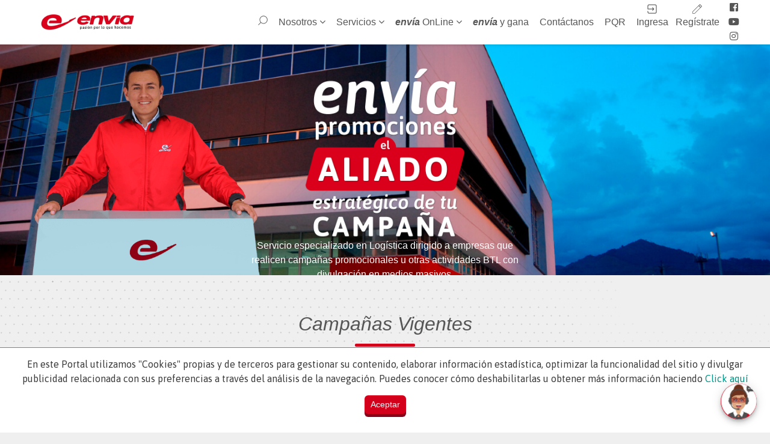

--- FILE ---
content_type: text/html; charset=utf-8
request_url: https://envia.co/promociones
body_size: 13678
content:
<!DOCTYPE html>
<html lang="en">
<head>
    <meta name="facebook-domain-verification" content="3z02wv39za3otw7p3nifxka22rmkwa" />

    <!-- Google Tag Manager lo ocultamos el 12/08/2020, esta duplicado-->
    <script>
        (function (w, d, s, l, i) {
            w[l] = w[l] || []; w[l].push({
                'gtm.start':
                    new Date().getTime(), event: 'gtm.js'
            }); var f = d.getElementsByTagName(s)[0],
                j = d.createElement(s), dl = l != 'dataLayer' ? '&l=' + l : ''; j.async = true; j.src =
                    'https://www.googletagmanager.com/gtm.js?id=' + i + dl; f.parentNode.insertBefore(j, f);
        })(window, document, 'script', 'dataLayer', 'GTM-WLM9P5H');</script>

    <!-- End Google Tag Manager -->
    <meta charset="utf-8">
    <meta http-equiv="X-UA-Compatible" content="IE=edge">
    <meta http-equiv="X-UA-Compatible" content="IE=8,9,10,11" />
    <meta name="viewport" content="width=device-width, initial-scale=1">
    <title>promociones</title>

    <link rel="icon" href="/images/favicon.png">

    <link href="https://vjs.zencdn.net/6.6.0/video-js.css" rel="stylesheet">
    <link rel="stylesheet" href="https://use.fontawesome.com/releases/v5.5.0/css/all.css" integrity="sha384-B4dIYHKNBt8Bc12p+WXckhzcICo0wtJAoU8YZTY5qE0Id1GSseTk6S+L3BlXeVIU" crossorigin="anonymous">
    <link rel="stylesheet" href="/lib/bower_components/selectize/dist/css/selectize.default.css ">
    <link rel="stylesheet" href="/dist/css/all.css">
    <link rel="stylesheet" href="/css/style.css">
    <link rel="stylesheet" href="/css/style-boton.css">
    <link rel="stylesheet" href="/lib/datetimepicker/bootstrap-datetimepicker.css">
    <style>

        .btn-flotante {
          
            border: dashed;
         
            font-size: 10px;
          /*   background-image: url('http://localhost:5001/images/fondo.gif'); */
            text-transform: uppercase;
            font-weight: bold;
            color: #888889;
            border-radius: 15px;
            letter-spacing: 2px;
            background-color: #F0F0F0;
          /*   padding: 15px 15px; */
            position: fixed;
            bottom: 20px;
            left: 20px;
            transition: all 300ms ease 0ms;
            box-shadow: 0px 8px 15px rgba(0, 0, 0, 0.1);
            z-index: 99;
        }
.btn-flotante:hover {
				/*  background-color: #D4001B;  Color de fondo al pasar el cursor */
                box-shadow: 0px 15px 20px rgba(0, 0, 0, 0.3);
	transform: translateY(-7px);



}

        #cerrar {
            position: absolute;
            top: 5px;
            right: 10px;
            cursor: pointer;
        }




   /*     .popup {
            margin: 70px auto;
            padding: 20px;
            background: #fff;
            border-radius: 5px;
            width: 30%;
            position: relative;
            transition: all 5s ease-in-out;
        }*/

        /*   .overlay {
            position: fixed;
            top: 0;
            bottom: 0;
            left: 0;
            right: 0;
            background: rgba(0, 0, 0, 0.7);
            transition: opacity 500ms;
            visibility: hidden;
            opacity: 0;
            z-index: 9999999999;
        }

            .overlay:target {
                visibility: visible;
                opacity: 1;
            }

        .popup {
            margin: 70px auto;
            padding: 20px;
            background: #fff;
            border-radius: 5px;
            width: 30%;
            position: relative;
            transition: all 5s ease-in-out;
        }

            .popup h2 {
                margin-top: 0;
                color: #333;
                font-family: Tahoma, Arial, sans-serif;
            }

            .popup .close {
                position: absolute;
                top: 20px;
                right: 30px;
                transition: all 200ms;
                font-size: 30px;
                font-weight: bold;
                text-decoration: none;
                color: #333;
            }

                .popup .close:hover {
                    color: red;
                }

            .popup .content {
                max-height: 50%;
                overflow: auto;
            }*/

        .popup {
            margin: 70px auto;
            padding: 20px;
            background: #fff;
            border-radius: 5px;
         /*   width: 30%;*/
            position: relative;
            transition: all 5s ease-in-out;
        }
        #popupDialog {
            display: none;
            position: fixed;
            top: 30%;
            left: 50%;
            transform: translate(-50%, -50%);
            padding: 20px;
            background-color: #fff;
            border: 1px solid #ccc;
            box-shadow: 0 4px 8px rgba(0, 0, 0, 0.1);
            z-index: 1000;
        }

        #overlay {
            display: none;
            position: fixed;
            top: 0;
            left: 0;
            width: 100%;
            height: 100%;
            background: rgba(0, 0, 0, 0.5);
            z-index: 9999999;
        }


        #Capa_1 {
            display:none!important;
        }

      
        .welcome-message-header {
            transition: all .3s ease-out;
            padding-bottom: 97px;
            background-color: red !important;
        }

        .border-radius-welcome{
            border-radius: 6px 6px 0 0 !important;
            width: 100%;
            z-index: 0;
            background-color: red !important;
        }


            #startChat.buttonReady {
            background-color: #d4001b !important;
            background-image: url(/Scripts/Icon/sofia53x53.png);
            background-repeat: no-repeat;
            background-size: cover;
        }

        .welcome-message-header[data-v-b9cbb8e2]:after {
            content: "";
            background: linear-gradient(135deg,rgba(35,146,236,0),rgba(0,0,0,.52));
            background-blend-mode: overlay;
            position: absolute;
            width: 100%;
            height: 100%;
            top: 0;
            z-index: -1;
            background-color: #d4001b !important;
        }

        .modal-dialog {
            margin-top: 100px !important;
        }
    </style>

    <script>


        document.addEventListener("DOMContentLoaded", function (event) {
            var img = document.getElementById("startChat");
            img.src = "/Scripts/Icon/sofia53x53.png";
        });


     
       

    </script>




    <link rel="stylesheet" href="/css/styles-web-j.css">

    <!-- HTML5 shim and Respond.js for IE8 support of HTML5 elements and media queries -->
    <!--[if lt IE 9]>
        <script src="https://oss.maxcdn.com/html5shiv/3.7.2/html5shiv.min.js"></script>
        <script src="https://oss.maxcdn.com/respond/1.4.2/respond.min.js"></script>
    <![endif]-->
    <!-- Facebook Pixel Code -->

    <noscript>
        <img height="1" width="1" style="display: none"
             src="https://www.facebook.com/tr?id=314057415886179&ev=PageView&noscript=1" />
    </noscript>
    <!-- End Facebook Pixel Code -->
    <link rel='stylesheet' href='/Scripts/bot/botbootstrap.min.css'>
    <link rel='stylesheet' href='/Scripts/bot/botbootstrap-material-design.css'>
    <link rel='stylesheet' href='https://fonts.googleapis.com/icon?family=Material+Icons'>
    <link rel="stylesheet" href="/Scripts/bot/botstyle.css">


</head>





<body ng-app="ss" ng-controller="chatboot">
    <!--  Pegue también este código inmediatamente después de la etiqueta <body> de apertura: -->
    <!-- Google Tag Manager (noscript) lo ocultamos el 12/08/2020, esta duplicado-->
    <noscript>
        <iframe src="https://www.googletagmanager.com/ns.html?id=GTM-WLM9P5H"
                height="0" width="0" style="display:none;visibility:hidden"></iframe>
    </noscript>
    <!-- End Google Tag Manager (noscript) -->



    <div id="menu" class="menu">
        <header ng-controller="header-ctrl as ctrl">
    <nav id="block_menu">
        <ul>
            <div class="col_menu cerrar-menu menuMov">
                <a title="envia" href="/"><img src="/images/header_logo.png"></a>
                <a class="hamburguesa"><i class="fa fa-bars"></i></a>   
             </div>
        
            <div class="col_menu">
                <div class="buscador">
    <div class="col_search">
        <form onsubmit="window.location = 'https://www.google.com/search?q=site:envia.co '+document.getElementById('busqueda-header').value">
            <input id="busqueda-header" type="search" placeholder="¡Te ayudamos a encontrar lo que buscas!">
            <input type="submit">
        </form>
    </div>
    <ul class="col_search text-right">
        <li>
            <a class="show_search" href="javascript:void(0)">
                <i class="icon-close"></i>
            </a>
        </li>
        <li ng-hide="!usuario">
            <a href="/perfil">
                <span>
                    <i class="icon-engrane"></i>
                </span>
                {{usuario.nom_cliente}}
            </a>
        </li>
        <li ng-hide="!usuario">
            <a>
                <span>
                    <i class="icon-logout"></i>
                </span>
                Cerrar sesión
            </a>
        </li>
        <li ng-hide="usuario">
            <a class="show_desplega" href="javascript:document.getElementById('login-btn').click();" data-visible="0">
                <i class="icon-login"></i>
                Ingresa
            </a>
            <a title="registro" data-visible="0" href="/Envia/Registro">
                <i class="icon-lapiz"></i>
                Regístrate
            </a> 
        </li>
    </ul>
</div>
                <li>
                    <a class="show_search" href="javascript:void(0)">
                        <i class="icon-lupa2"></i>
                    </a>
                </li>
                <li class="show_submenu">
                    <a title="nosotros" href="/quienes_somos">
                        Nosotros
                        <i class="fa fa-angle-down" aria-hidden="true"></i>
                    </a>
                    

    <ul class="submenu_desplega">
        <li><a href="#">Trabaja con nosotros</a></li>
        <li><a href="https://hub.envia.co/intranet" target="_blank">Intranet</a></li>
    </ul>

                </li>
                <li class="show_submenu">
                    <a href="/servicios#paquetes-terrestres" title="servicios" class="wrapp_s_element">
                        Servicios
                        <i class="fa fa-angle-down" aria-hidden="true"></i>
                    </a>
                    
<ul class="submenu_desplega" >
    <li><a href="/servicios#documentos-express"><span><b>envía</b>documentos</span><span><i class="icon-documento"></i></span></a></li>
    <li><a href="/servicios#paquetes-aereos"><span><b>envía</b>paquetes</span><span><i class="icon-paquete"></i></span></a></li>
    <li><a href="/servicios#mercancia-terrestre "><span><b>envía</b>mercancías</span><span><i class="icon-mercancias"></i></span></a></li>
    <li><a href="/servicios#empresarial"><span><b>envía</b>empresarial</span><span><i class="icon-empresarial"></i></span></a></li>
    <li><a href="/servicios#internacional"><span><b>envía</b>internacional</span><span><i class="icon-internacional"></i></span></a></li>
    <li><a href="/servicios#recepcion-de-pruebas-de-consumo"><span><b>envía</b>promociones</span><span><i class="icon-promociones"></i></span></a></li>
    <li><a href="/servicios#reparto-con-recaudo"><span><b>envía</b>Logística e-ecommerce</span><span><i class="icon-logistica"></i></span></a></li>
</ul>
                </li>
                <li class="show_submenu">
                    <a title="enviaOnline" href="/enviaOnline">

                        <b>envía</b> OnLine
                        <i class="fa fa-angle-down" aria-hidden="true"></i>
                    </a>
                    
<ul class="submenu_desplega">
    <li><a href="https://hub.envia.co/online/" target="_blank">Ingresar</a></li>
</ul>
                </li>
                <li>
                    <a title="gana" href="/gana">
                        <b>envía</b> y gana
                    </a>
                </li>
                <li>
                    <a title="contacto" href="/contacto">
                        Contáctanos
                    </a>
                </li>
                <li>
                    <a title="pqr" href="/pqr">
                        PQR
                    </a>
                </li>
                <li ng-hide="!usuario">
                    <a class="show_desplega" href="/perfil">
                        <i class="icon-engrane"></i>
                        {{usuario.nom_cliente}}
                    </a>
                    <a class="show_desplega" ng-click="salir()">
                        <i class="icon-logout"></i>
                        Cerrar sesión
                    </a>
                </li>
                <li ng-hide="usuario">
                    <a class="show_desplega" id="boton-ingresa" href="javascript:void(0)" data-visible="0">
                        <i class="icon-login"></i>
                        Ingresa
                    </a>
                    <div class="desplega_log_regis" id="login-header">
    <form>
        <div class="form-group">
            <label>
                <input type="text" placeholder="Usuario" ng-model="ingresar.usuario">
            </label>
            <span ng-hide="!error">Usuario incorrecto*</span>
        </div>

        <div class="form-group">
            <label>
                <input type="password" placeholder="Contraseña" ng-model="ingresar.contrasena">
            </label>
            <span ng-hide="!error">Clave incorrecto*</span>
        </div>
        <div class="form-group">
            <a target="_blank">0lvidé mi contraseña*</a>
        </div>
        <div class="form-group">
            <a class="btn_primary" ng-click="ingresa()" ng-class="{'btn-envia-disabled': !ingresar.usuario || !ingresar.contrasena}">Ingresar</a>
        </div>
    </form>
</div>
                    <a class="show_desplega" id="boton-registro" href="javascript:void(0)" data-visible="0">
                    <i class="icon-lapiz"></i>
                    Regístrate
                </a>
                    <div class="desplega_log_regis desplega_diferente" id="registro-header">
    <form>
        <div class="form-group">
            <label></label>
            <input type="text" placeholder="Nombre y Apellido" ng-model="registrar.nombre">
        </div>
        <div class="form-group">
            <label></label>

            <selectize class="selectpicker" config='scDocumento' options='tipos_doc' ng-model="registrar.tipo_documento"></selectize>
        </div>
        <div class="form-group">
            <label></label>
            <input type="text" onkeypress='return event.charCode >= 48 && event.charCode <= 57' placeholder="Numero de cédula" ng-model="registrar.num_documento">
        </div>
        <div class="form-group">
            <label></label>
            <input type="text" placeholder="Dirección" ng-model="registrar.direccion">
        </div>
        <div class="form-group">
            <label></label>

            <selectize class="selectpicker" config="scCubrimiento" options="cubrimiento" ng-model="registrar.ciudad" title="Ciudad"></selectize>
            <i class="fa fa-angle-down"></i>
        </div>
        <div class="form-group">
            <label></label>
            <input type="text" onkeypress='return event.charCode >= 48 && event.charCode <= 57' placeholder="Teléfono fijo" ng-model="registrar.telefono">
        </div>
        <div class="form-group">
            <label></label>
            <input type="text" placeholder="Correo electrónico" ng-model="registrar.correo">
        </div>
        <div class="form-group">
            <label></label>
            <input type="text" onkeypress='return event.charCode >= 48 && event.charCode <= 57' placeholder="Celular" ng-model="registrar.celular">
        </div>
        <div class="form-group">
            <label></label>
            <input type="password" placeholder="Contraseña" ng-model="registrar.contrasena">
        </div>
        <div class="form-group">
            <label></label>
            <input type="password" placeholder="Confirmar contraseña" ng-model="registrar.conf_contrasena"> 
        </div>
        <div class="form-group autorizo">
            <label class="check_envia tooltip" title="Completa la información requerida">
                <input type="checkbox" ng-model="registrar.declaro">
                <span class="check">
                    <img src="/images/check.png">
                </span>
                Declaro que autorizo el tratamiento de los datos registrados y a recibir la información solicitada a través de los medios que <strong>envía</strong> Colvanes S.A.S tiene habilitados, luego de haber leído el <a href="https://envia.co/aviso" target="_blank">Aviso de Privacidad.</a>
            </label>
        </div>
        <div class="form-group text-center">
            <button class="btn_primary" ng-click="registro()"  ng-class="{'btn-envia-disabled': !validarRegistro()}">Registrate</button>
        </div>
    </form>
</div>
                </li>

                <li>
                </li>
                <li class="social">
                    <a href="https://www.facebook.com/envia.co/" target="_blank"><i class="fab fa-facebook-square" aria-hidden="true"></i></a>
                    <a href="https://www.youtube.com/channel/UCS-lDXqcz-P-2gQ2nNJ5BEw" target="_blank"><i class="fab fa-youtube" aria-hidden="true"></i></a>
                    <a href="https://www.instagram.com/envia.co" target="_blank"><i class="fab fa-instagram" aria-hidden="true"></i></a>
                </li>
            </div>
        </ul>
    </nav>
</header>

    </div>



    <div id="miDiv" style="display:none;" class="btn-flotante">
		<span id='cerrar'>x</span>
        <table>

            <tr>

				<td>
                 

                    <img width="100" height="60" src="/images/enviayganalogo1.png" />

                </td>


            </tr>

            <tr>
           
            <td >
                    <button id="abrirVentana" class="btn_primary" style="font-size:12px;" >
                        Haz click y Registrate
                    </button>

                </td>
            
            </tr>




        </table>


    </div>




    <div id="overlay">
        <div id="popupDialog" class="popup">
            <div class="content">
                <img src="/cms/content/Pop up.jpg" />
                <br />



                <button class="btn_primary" onclick="closeFn()">
                    Cerrar
                </button>
                </div>
            </div>
    </div>




    <div class="preloader">
        <div style="background: url(/CMS/Content/imagenes/gif-carga-final.gif) center center no-repeat; width: 100%; height: 100%">
        </div>
    </div>
    <main id="panel">
        <div class="menuMov">
            <div class="cols_menu">
                <i class="icon-lupa2"></i>
            </div>
            <div class="cols_menu">
                <a href="{{ path('homepage">
                    <img src="/images/header_logo.png" />
                </a>
            </div>
            <div class="cols_menu">
                <i class="call_menu fa fa-bars" aria-hidden="true"></i>
            </div>
        </div>
        

<div class="promociones" ng-controller="promociones-ctrl">
    <div class="banner" style="background-image: url(/images/banner_promo.jpg)">
        <div class="item_banner">
            <img src="/images/letter_promo.png">
            <p>Servicio especializado en Logística dirigido a empresas que realicen campañas promocionales u otras actividades BTL con divulgación en medios masivos.</p>
            <a href="#" class="btn_primary">Conoce más</a>
        </div>
        <img class="item_banner" src="/images/personaje.png">
    </div>
    <h2 class="ttl">Campañas Vigentes</h2>
    <div class="container_envia">
        <div class="cont_promo">

            <div class="cols_promo" ng-repeat="prom in campanasActivas">

                <a ng-href="{{ prom.href }}">
                    <img ng-src="{{prom.imagen_exterior}}">
                </a>
                <div class="title_campaña">
                    <h5 class="">
                        <strong> {{ prom.des_promocion }} </strong>
                    </h5>
                </div>
            </div>

        </div>
    </div>
    <div class="container">
        <h2 class="ttl">Puntos de Servicio</h2>
        <form class="consulta-promociones">
            <div class="form-group col-sm-4 col-md-3">
                <label>Ciudad</label>
                <selectize  config="scCiudades" options="ciudades" ng-model="filtro.ciudad" ></selectize>

                
            </div>
            {{filtro}}
            <div class="form-group col-sm-3 col-md-2">
                <label>Barrio</label>
                <selectize  config="scBarrios" options="barrios" ng-model="filtro.barrio" ng-disabled="!filtro.ciudad || barrios.length == 0" ></selectize>
            </div>
            <div class="form-group col-sm-5 col-md-4">
                <label>Campaña promocional</label>
                <selectize  config="scPromociones" options="campanasActivas" ng-model="filtro.campana" ng-disabled="campanasActivas.length == 0" ></selectize>
            </div>
            <div class="form-group col-sm-12 col-md-3" style="padding: 8px">
                <button class="btn_primary" ng-class="{'btn-envia-disabled': !filtro.valid() }" ng-click="consultar()">Consultar</button>
            </div>
        </form>
    </div>
    <div class="container_envia" ng-show="resultados && resultados.length > 0">
        <table>
            <thead>
            <tr>
                <th>Código</th>
                <th>Nombre oficina</th>
                <th>Ciudad</th>
                <th>Barrio</th>
                <th>Dirección</th>
                <th>Teléfono</th>
                <th>Horarios</th>
                <th>Promoción</th>
            </tr>
            </thead>
            <tbody>
            <tr ng-repeat="of in resultados">
                <td data-label="Código">{{ of.codigo }}</td>
                <td data-label="Puntos de Servicio">{{ of.nom_oficina }}</td>
                <td data-label="Ciudad">{{ of.ciudad }}</td>
                <td data-label="Barrios">{{ of.barrio }}</td>
                <td data-label="Dirección">{{ of.dir_oficina }}</td>
                <td data-label="Teléfono">{{ of.tel_oficina  }}</td>
                <td data-label="Horarios">{{ of.horario }}</td>
                <td data-label="Promociones">{{ of.promocion }}</td>
            </tr>
            </tbody>
        </table>
    </div>
    <div class="container_envia" ng-show="resultados && resultados.length == 0">
        <h3> Lo sentimos, la campa&#xF1;a no est&#xE1; activa en este PDS </h3>
    </div>
</div>


        
<footer ng-controller="footer-ctrl as ctrl">

    <div class=" ss-editor-wrapper ss-editor" style="position: relative"
         data-ss-left="2px"
         data-ss-top="2px"
         data-ss-buttons="true"
         data-ss-border-onchange="true"
         data-ss-id="footer"
         id="footer">
        <style type="text/css">.footer_finish {
    background: #565657 !important;
  }
  footer li {
    font-size: 15px;
    margin: 5px 0;
  }
  .social_footer li {
    margin-left: 40px;
  }
  .container_envia .cols_footer h4 {
    font-size: 17px;
  }
  .cols_footer{
    text-align: left !important;
  }
  .cols_logo p {
    font-size: 15px;
  }
  /* .container_envia {
    width: 100%;
  } */
  .social_footer{
    text-align: right;
    margin-top: 5%;
  }
  .cont-logos {
    text-align: right !important;
  }
  .cont-logos p{
    color: white !important;
    display: block;
    font-size: 16px;
  }
  .copy{
    color: white;
    font-size: 14px;
    text-align: right;
    padding-top: 2em;
  }
  footer img {
    width: 22%;
  }
  .ttl_diferent:after {
    border-radius: 2px;
  }
  .footer-v2{
    margin: auto;
    /* width: 100%; */
  }
  .f-bott{
    margin: auto;
  }
  /* <!-- MEDIASQ --> */
  @media (max-width: 768px) {
    .cont-logos  {
      text-align: center !important;
    }
    .social_footer {
         text-align: center !important;
    }

  }
</style>
<div class="container_envia row footer-v2">
<div class="cols_footer width-1">
<h4 class="ttl_diferent" style="text-align: center;"><span>centros de Operación Regional</span></h4>

<ul>
	<li>Bogotá D.C. (Colombia)</li>
	<li>Carrera 88 # 17B - 10</li>
	<li>Tel: (1) 4954711</li>
	<li>contactanos@envia.co</li>
</ul>
<a class="btn_primary" href="/contacto">conoce más</a></div>

<div class="cols_footer width-2">
<div>
<h4 class="ttl_diferent"><span>links de interés</span></h4>
</div>

<ul><!-- <li><a href="https://envia.co/gana"><span>env&iacute;a</span>y gana</a></li> -->
	<li><a href="/promociones"><b><em>envía</em> </b>Pro<b></b>mociones</a></li>
	<li><a href="/faq">Preguntas Frecuentes</a></li>
	<li><a href="http://200.69.100.66:8081/siaceswebexito/">Siaces Éxito</a></li>
	<li><a href="/documentos">Documentos Legales</a></li>
	<li><a href="/pqr">PQRS</a></li>
</ul>

<ul>
	<li><a href="https://www.envia.co/CMS/Content/POLITICA%20DE%20TRATAMIENTO%20DE%20DATOS%20PERSONALES%20-%20Copy%201.pdf">Política de Tratamiento de Datos Personales</a></li>
	<li><a href="/servicios">Servicios</a></li>
	<li><a href="/contacto">Solicitar Visita Comercial</a></li>
	<li><a href="/nuestra-red">Red de Puntos de Servicio</a></li>
</ul>
</div>

<div class="cols_footer width-3">
<ul class="social_footer">
	<li><a href="https://www.facebook.com/envia.co" target="_blank"><i aria-hidden="true" class="fa fa-facebook"></i></a></li>
	<li><a href="https://www.instagram.com/envia.co/" target="_blank"><i aria-hidden="true" class="fa fa-instagram"></i></a></li>
	<li><a href="https://www.youtube.com/channel/UCS-lDXqcz-P-2gQ2nNJ5BEw" target="_blank"><i aria-hidden="true" class="fa fa-youtube-play"></i></a></li>
</ul>

<div class="cont-logos">
<p>Aliados</p>
<a href="https://www.easyfly.com.co/" target="_blank"><img src="/CMS/Content/logo_clic.png" style="width: 60px; height: 40px;"> </a> <a href="http://www.coltanques.com.co/" target="_blank"> <img src="/CMS/Content/logo-coltanques.png" style="margin: 0px;margin-left: 15px;"> </a></div>
<!-- <div>
      <h4 class="ttl_diferent"><span>suscribirme al Notienv&iacute;a</span></h4>
    </div>

    <form class="ng-pristine ng-valid ng-valid-email">
      <div class="form-group"><label></label> <input class="ng-pristine ng-untouched ng-valid ng-empty ng-valid-email" ng-model="inscribe.correo" placeholder="E-mail" type="email" /></div>

      <div class="form-group"><button class="btn_primary btn-envia-disabled" ng-class="{'btn-envia-disabled': !inscripcionValida()}" ng-click="inscribir()">enviar</button></div>

      <div class="form-group autorizo autorizo_blanco"><label class="check_envia tooltip tooltipstered"> <input class="ng-pristine ng-untouched ng-valid ng-empty" ng-model="inscribe.declaro" type="checkbox" /> <span class="check"> <img
              src="/images/check.png" /> </span> Declaro que autorizo el tratamiento de los datos registrados y a recibir la informaci&oacute;n solicitada a trav&eacute;s de los medios que <strong>env&iacute;a</strong> Colvanes S.A.S. tiene
          habilitados, luego de haber le&iacute;do el <strong>A</strong><a href="#" target="_blank">viso de Privacidad.</a></label></div>
    </form> --></div>
</div>

<div>
<div class="container_envia container_envia row f-bott">
<div class="cols_logo col-sm-6 col-md-6 col-lg-6 col-xl-6" style="text-align: left;"><a href="https://www.supertransporte.gov.co/" target="_blank"><img src="/CMS/Content/logo-super_1.png" style="width: 144px; height: 44px;"></a></div>

<div class="col-sm-6 col-md-6 col-lg-6 col-xl-6">
<p class="copy">© 2020 <strong><em>envía</em></strong> : Todos los Derechos reservados</p>
</div>
</div>
</div>


    </div>
    <div class="iridian">
        <span>Powere by</span>
        <a target="_blank" href="http://iridian.co/">
            <img src="/images/iridian2.png">
        </a>
    </div>
</footer>


        <div class="boton-up">
            <a href="javascript:topFunction();" id="scrollTopBtn">
                <svg xmlns="" viewBox="0 0 21.4 12.21">
                    <defs>
                        <style>
                            .cls-1 {
                                fill: #d2001b;
                            }
                        </style>
                    </defs>
                    <title>arrow</title>
                    <g id="Capa_2" data-name="Capa 2">
                        <g id="registro">
                            <path class="cls-1" d="M0,10.68A1.46,1.46,0,0,1,.47,9.62L9.63.44A1.59,1.59,0,0,1,10.71,0a1.56,1.56,0,0,1,1.08.44L21,9.63a1.46,1.46,0,0,1,.44,1.06A1.49,1.49,0,0,1,21,11.77a1.52,1.52,0,0,1-1.06.44h0a1.52,1.52,0,0,1-1.06-.44L10.69,3.64,2.58,11.77a1.55,1.55,0,0,1-2.14,0A1.5,1.5,0,0,1,0,10.68Z" />
                        </g>
                    </g>
                </svg>
            </a>
        </div>


        <script src="https://colvanes-n2pcol.ucontactcloud.com/webchatclient/integrawebchat.js"></script>
        <script>
            initwebchat({
                ip: "colvanes-n2pcol.ucontactcloud.com",
                campaign: "WebchatColvanes"
            });
        </script>





        <!--<div id="chat-circle" class="btn btn-raised">
            <i><img src="/Scripts/Icon/sofia53x53.png" style="width:70px;" /></i>
        </div>
        <div class="chat-box">-->
            <!--<div class="chat-box-body">
                <div class="chat-box-overlay">
                    <object type="text/html" data="https://colvanes-n2pcol.ucontactcloud.com/webchatclient/example.html?campaign=WebchatColvanes" width="350" height="100%"> </object>
                </div>
            </div>
        </div>-->

        <script>
            // When the user scrolls down 20px from the top of the document, show the button
            window.onscroll = function () { scrollFunction() };

            function scrollFunction() {
                if (document.body.scrollTop > 20 || document.documentElement.scrollTop > 20) {
                    document.getElementById("scrollTopBtn").style.display = "inline-block";
                } else {
                    document.getElementById("scrollTopBtn").style.display = "none";
                }
            }

            // When the user clicks on the button, scroll to the top of the document
            function topFunction() {
                $('html, body').animate({
                    scrollTop: 0
                },
                    1000);
                //document.body.scrollTop = 0; // For Safari
                //document.documentElement.scrollTop = 0; // For Chrome, Firefox, IE and Opera
            }
        </script>
    </main>


    <script src="/assets/vendor/jquery/dist/jquery.min.js"></script>
    <script src="/assets/vendor/bootstrap/dist/js/bootstrap.min.js"></script>
    <script src="/assets/vendor/bootstrap-select/dist/js/bootstrap-select.min.js"></script>
    <script src="/assets/vendor/slideout.js/dist/slideout.js"></script>
    <script src="/assets/vendor/swiper/dist/js/swiper.min.js"></script>
    <script src="/assets/vendor/gsap/src/uncompressed/TweenMax.js"></script>
    <script src="/assets/vendor/rateYo/min/jquery.rateyo.min.js"></script>
    <script src="/assets/vendor/gsap/src/uncompressed/TimelineMax.js"></script>
    <script src="/assets/vendor/jQuery.dotdotdot/dist/jquery.dotdotdot.js"></script>
    <script src="/assets/vendor/jquery-animateNumber/jquery.animateNumber.min.js"></script>
    <script src="/assets/vendor/bootstrap/js/transition.js"></script>
    <script src="/assets/vendor/bootstrap/js/collapse.js"></script>
    <script src="/js/onScreen/jquery.onscreen.min.js"></script>
    <script src="/assets/vendor/tooltipster/dist/js/tooltipster.bundle.min.js"></script>
    <script src="/assets/vendor/jssocials/dist/jssocials.min.js"></script>
    <script src="/assets/vendor/malihu-custom-scrollbar-plugin/jquery.mCustomScrollbar.js"></script>
    <script src="/assets/vendor/easyzoom/dist/easyzoom.js"></script>
    <script src="/assets/vendor/slideout.js/dist/slideout.min.js"></script>
    <script src="https://vjs.zencdn.net/ie8/1.1.2/videojs-ie8.min.js"></script>
    <script src="https://vjs.zencdn.net/6.6.0/video.js"></script>
    <script src="/js/horizontal-timeline/js/main.js"></script>
    <script src="/js/jQuery-Plugin-To-Display-Remaining-Characters-In-Text-Field-charactersRemaining/jquery.charactersRemaining.js"></script>
    <script src="/js/horizontal-timeline/js/modernizr.js"></script>
    <script>
        function Utils() {
        }
        Utils.prototype = {
            constructor: Utils,
            isElementInView: function (element, fullyInView) {
                var pageTop = $(window).scrollTop();
                var pageBottom = pageTop + $(window).height();
                var elementTop = $(element).offset().top;
                var elementBottom = elementTop + $(element).height();

                if (fullyInView === true) {
                    return ((pageTop < elementTop) && (pageBottom > elementBottom));
                } else {
                    return ((elementTop <= pageBottom) && (elementBottom >= pageTop));
                }
            }
        };

        var Utils = new Utils();
    </script>

    <script src="/js/animaciones_contador/lottie.js"></script>
    <script src="/js/jquery-loading-overlay/src/loadingoverlay.min.js"></script>
    <script src="/js/Simple-jQuery-Plugin-For-Cross-Browser-Number-Inputs-Stepper/src/jquery.fs.stepper.js"></script>
    <script src="/js/utils.js"></script>
    <script src="/js/scripts.js"></script>
    <script src="/js/cart/carrito.js"></script>
    <script src="/lib/restful.js/dist/restful.standalone.js"></script>


    <script src="https://ajax.googleapis.com/ajax/libs/angularjs/1.8.2/angular.min.js"></script>
    <script src="https://ajax.googleapis.com/ajax/libs/angularjs/1.8.2/angular-sanitize.min.js"></script>
    <script src="https://ajax.googleapis.com/ajax/libs/angular_material/1.1.24/angular-material.min.js"></script>
    <link rel="stylesheet" href="https://ajax.googleapis.com/ajax/libs/angular_material/1.1.24/angular-material.min.css">








    <script src="https://cdn.jsdelivr.net/npm/gasparesganga-jquery-loading-overlay@1.5.4/src/loadingoverlay.min.js"></script>
    <script src="https://ajax.googleapis.com/ajax/libs/angularjs/1.5.0/angular-sanitize.js"></script>
    <script src="//ajax.googleapis.com/ajax/libs/angularjs/1.5.6/angular-cookies.js"></script>
    <script src="/lib/angular-ui-bootstrap/dist/ui-bootstrap.js"></script>
    <script src="/lib/angular-ui-bootstrap/dist/ui-bootstrap-tpls.js"></script>
    <script src="/lib/notify.js"></script>
    <script src="/lib/equalize.js/js/equalize.min.js"></script>
    <script src="/lib/ss-app.js?v=3"></script>
    <script src="/lib/jquery.matchHeight.js"></script>
    <script src="/lib/jquery.matchHeight.js"></script>
    <script type="text/javascript" src="/lib/bower_components/selectize/dist/js/standalone/selectize.min.js"></script>
    <script type="text/javascript" src="/lib/bower_components/angular-selectize2/dist/angular-selectize.js"></script>
    <script src="/assets/vendor/sifter/sifter.js"></script>
    <script src="/assets/vendor/microplugin/src/microplugin.js"></script>
    <script src="/lib/datetimepicker/moment-with-locales.js"></script>
    <script src="/lib/datetimepicker/bootstrap-datetimepicker.js"></script>
    <script src="/assets/vendor/selectize/dist/js/selectize.js"></script>
    <script src="/lib/angular-base64-upload.min.js"></script>
    <script src="/lib/angular-facebook/angular-facebook.min.js"></script>
    <script src="/lib/locales/es.js"></script>

    <!-- CKEDITOR -->

    <form id="solicitar-recoleccion-form" method="post" action="/recoleccion">
        <input type="hidden" name="data" id="cotizacion-data" />
    <input name="__RequestVerificationToken" type="hidden" value="CfDJ8AV13cglSUJEvxYHUpHu5UjjTqYcJrnyQ1QKBmOmhX95ljpsdHU6TZbcmFxKQlIN7vZEjumcjD7vqTxv0gBoBSlDsVsR3Kubm7PsBxHp3MPqnnnIOlhZa6rWXotog19Ianc7Pdg6dm64pUvxxlh1On8" /></form>

    <div class="cookies-info" style="display: none">
        <p>En este Portal utilizamos &quot;Cookies&quot; propias y de terceros para gestionar su contenido, elaborar informaci&oacute;n estad&iacute;stica, optimizar la funcionalidad del sitio y divulgar publicidad relacionada con sus preferencias a trav&eacute;s del an&aacute;lisis de la navegaci&oacute;n. Puedes conocer c&oacute;mo deshabilitarlas u obtener m&aacute;s informaci&oacute;n haciendo <a aqu="" click="" href="/CMS/Content/POLITICA DE COOKIES.pdf">Click aquí</a></p>

<p><button class="btn_primary" onclick="aceptarCookies()">Aceptar</button></p>

    </div>

    <script>
        window.dataLayer = window.dataLayer || [];

        function gtag() { dataLayer.push(arguments); }

        gtag('js', new Date());

        gtag('config', 'UA-127825330-1');
    </script>

    <script>
        var cookieName = "e_ckp";

        function setCookie(name, value, days) {
            var expires = "";
            if (days) {
                var date = new Date();
                date.setTime(date.getTime() + (days * 24 * 60 * 60 * 1000));
                expires = "; expires=" + date.toUTCString();
            }
            document.cookie = name + "=" + (value || "") + expires + "; path=/";
        }

        function getCookie(name) {
            var nameEQ = name + "=";
            var ca = document.cookie.split(';');
            for (var i = 0; i < ca.length; i++) {
                var c = ca[i];
                while (c.charAt(0) == ' ') c = c.substring(1, c.length);
                if (c.indexOf(nameEQ) == 0) return c.substring(nameEQ.length, c.length);
            }
            return null;
        }

        function eraseCookie(name) {
            document.cookie = name + '=; Max-Age=-99999999;';
        }

        function aceptarCookies() {
            eraseCookie(cookieName);
            setCookie(cookieName, true, 60);
            $(".cookies-info").remove();
        }

        window.addEventListener('load',
            function () {
                setTimeout(function () {
                    $(".preloader").hide();
                    if (!getCookie(cookieName)) {
                        $(".cookies-info").show();
                    } else {
                        $(".cookies-info").remove();
                    }
                },
                    500);

            });
        $(document).ready(function () {

        });

    </script>


    <script>
        document.getElementById('cerrar').addEventListener('click', function (event) {
            event.preventDefault(); // Evita que el enlace recargue la página
            var div = document.getElementById('miDiv');
            div.style.display = 'none'; // Oculta el div
        });
    </script>

    <script>
        // Seleccionar el botón por su ID
        document.getElementById('abrirVentana').addEventListener('click', function () {
            // Abrir una nueva ventana
            var win = window.open('https://www.enviaygana.co/RegistroNew', '_blank');

        
            win.focus();



        });
    </script>




    <script>
        !function (f, b, e, v, n, t, s) {
            if (f.fbq) return;
            n = f.fbq = function () { n.callMethod ? n.callMethod.apply(n, arguments) : n.queue.push(arguments) };
            if (!f._fbq) f._fbq = n;
            n.push = n;
            n.loaded = !0;
            n.version = '2.0';
            n.queue = [];
            t = b.createElement(e);
            t.async = !0;
            t.src = v;
            s = b.getElementsByTagName(e)[0];
            s.parentNode.insertBefore(t, s)
        }(window,
            document,
            'script',
            'https://connect.facebook.net/en_US/fbevents.js');
        fbq('init', '314057415886179');
        fbq('track', 'PageView');
    </script>

    <script src='/Scripts/bot/botscript.js'></script>


    


</body>
</html>


--- FILE ---
content_type: text/html
request_url: https://colvanes-n2pcol.ucontactcloud.com/webchatclient/
body_size: 2097
content:
<!DOCTYPE html><html lang=""><head><meta charset="utf-8"><meta http-equiv="X-UA-Compatible" content="IE=edge"><meta name="viewport" content="width=device-width,initial-scale=1"><link href="https://cdn.jsdelivr.net/npm/@mdi/font@6.x/css/materialdesignicons.min.css" rel="stylesheet"><link rel="preconnect" href="https://fonts.googleapis.com"><link rel="preconnect" href="https://fonts.gstatic.com" crossorigin><link href="https://fonts.googleapis.com/css2?family=Open+Sans:wght@300;400;700&display=swap" rel="stylesheet"><!--[if IE]><link rel="icon" href="/webchatclient/favicon.ico"><![endif]--><title>newwebchatclient</title><link href="/webchatclient/css/app.b3497f3c.css" rel="preload" as="style"><link href="/webchatclient/css/chunk-vendors.4d281204.css" rel="preload" as="style"><link href="/webchatclient/js/app.1942253c.js" rel="preload" as="script"><link href="/webchatclient/js/chunk-vendors.77c7a818.js" rel="preload" as="script"><link href="/webchatclient/css/chunk-vendors.4d281204.css" rel="stylesheet"><link href="/webchatclient/css/app.b3497f3c.css" rel="stylesheet"><link rel="icon" type="image/png" sizes="32x32" href="/webchatclient/img/icons/favicon-32x32.png"><link rel="icon" type="image/png" sizes="16x16" href="/webchatclient/img/icons/favicon-16x16.png"><link rel="manifest" href="/webchatclient/manifest.json"><meta name="theme-color" content="#4DBA87"><meta name="apple-mobile-web-app-capable" content="no"><meta name="apple-mobile-web-app-status-bar-style" content="default"><meta name="apple-mobile-web-app-title" content="newwebchatclient"><link rel="apple-touch-icon" href="/webchatclient/img/icons/apple-touch-icon-152x152.png"><link rel="mask-icon" href="/webchatclient/img/icons/safari-pinned-tab.svg" color="#4DBA87"><meta name="msapplication-TileImage" content="/webchatclient/img/icons/msapplication-icon-144x144.png"><meta name="msapplication-TileColor" content="#000000"></head><body><noscript><strong>We're sorry but newwebchatclient doesn't work properly without JavaScript enabled. Please enable it to continue.</strong></noscript><div id="app"></div><script src="/webchatclient/js/chunk-vendors.77c7a818.js"></script><script src="/webchatclient/js/app.1942253c.js"></script></body></html>

--- FILE ---
content_type: text/css
request_url: https://envia.co/dist/css/all.css
body_size: 115859
content:
/*!
 * Bootstrap v3.3.7 (http://getbootstrap.com)
 * Copyright 2011-2016 Twitter, Inc.
 * Licensed under MIT (https://github.com/twbs/bootstrap/blob/master/LICENSE)
 *//*! normalize.css v3.0.3 | MIT License | github.com/necolas/normalize.css */html{font-family:sans-serif;-webkit-text-size-adjust:100%;-ms-text-size-adjust:100%}body{margin:0}article,aside,details,figcaption,figure,footer,header,hgroup,main,menu,nav,section,summary{display:block}audio,canvas,progress,video{display:inline-block;vertical-align:baseline}audio:not([controls]){display:none;height:0}[hidden],template{display:none}a{background-color:transparent}a:active,a:hover{outline:0}abbr[title]{border-bottom:1px dotted}b,strong{font-weight:700}dfn{font-style:italic}h1{margin:.67em 0;font-size:2em}mark{color:#000;background:#ff0}small{font-size:80%}sub,sup{position:relative;font-size:75%;line-height:0;vertical-align:baseline}sup{top:-.5em}sub{bottom:-.25em}img{border:0}svg:not(:root){overflow:hidden}figure{margin:1em 40px}hr{height:0;-webkit-box-sizing:content-box;-moz-box-sizing:content-box;box-sizing:content-box}pre{overflow:auto}code,kbd,pre,samp{font-family:monospace,monospace;font-size:1em}button,input,optgroup,select,textarea{margin:0;font:inherit;color:inherit}button{overflow:visible}button,select{text-transform:none}button,html input[type=button],input[type=reset],input[type=submit]{-webkit-appearance:button;cursor:pointer}button[disabled],html input[disabled]{cursor:default}button::-moz-focus-inner,input::-moz-focus-inner{padding:0;border:0}input{line-height:normal}input[type=checkbox],input[type=radio]{-webkit-box-sizing:border-box;-moz-box-sizing:border-box;box-sizing:border-box;padding:0}input[type=number]::-webkit-inner-spin-button,input[type=number]::-webkit-outer-spin-button{height:auto}input[type=search]{-webkit-box-sizing:content-box;-moz-box-sizing:content-box;box-sizing:content-box;-webkit-appearance:textfield}input[type=search]::-webkit-search-cancel-button,input[type=search]::-webkit-search-decoration{-webkit-appearance:none}fieldset{padding:.35em .625em .75em;margin:0 2px;border:1px solid silver}legend{padding:0;border:0}textarea{overflow:auto}optgroup{font-weight:700}table{border-spacing:0;border-collapse:collapse}td,th{padding:0}/*! Source: https://github.com/h5bp/html5-boilerplate/blob/master/src/css/main.css */@media print{*,:after,:before{color:#000!important;text-shadow:none!important;background:0 0!important;-webkit-box-shadow:none!important;box-shadow:none!important}a,a:visited{text-decoration:underline}a[href]:after{content:" (" attr(href) ")"}abbr[title]:after{content:" (" attr(title) ")"}a[href^="javascript:"]:after,a[href^="#"]:after{content:""}blockquote,pre{border:1px solid #999;page-break-inside:avoid}thead{display:table-header-group}img,tr{page-break-inside:avoid}img{max-width:100%!important}h2,h3,p{orphans:3;widows:3}h2,h3{page-break-after:avoid}.navbar{display:none}.btn>.caret,.dropup>.btn>.caret{border-top-color:#000!important}.label{border:1px solid #000}.table{border-collapse:collapse!important}.table td,.table th{background-color:#fff!important}.table-bordered td,.table-bordered th{border:1px solid #ddd!important}}@font-face{font-family:'Glyphicons Halflings';src:url(../fonts/glyphicons-halflings-regular.eot);src:url(../fonts/glyphicons-halflings-regular.eot?#iefix) format('embedded-opentype'),url(../fonts/glyphicons-halflings-regular.woff2) format('woff2'),url(../fonts/glyphicons-halflings-regular.woff) format('woff'),url(../fonts/glyphicons-halflings-regular.ttf) format('truetype'),url(../fonts/glyphicons-halflings-regular.svg#glyphicons_halflingsregular) format('svg')}.glyphicon{position:relative;top:1px;display:inline-block;font-family:'Glyphicons Halflings';font-style:normal;font-weight:400;line-height:1;-webkit-font-smoothing:antialiased;-moz-osx-font-smoothing:grayscale}.glyphicon-asterisk:before{content:"\002a"}.glyphicon-plus:before{content:"\002b"}.glyphicon-eur:before,.glyphicon-euro:before{content:"\20ac"}.glyphicon-minus:before{content:"\2212"}.glyphicon-cloud:before{content:"\2601"}.glyphicon-envelope:before{content:"\2709"}.glyphicon-pencil:before{content:"\270f"}.glyphicon-glass:before{content:"\e001"}.glyphicon-music:before{content:"\e002"}.glyphicon-search:before{content:"\e003"}.glyphicon-heart:before{content:"\e005"}.glyphicon-star:before{content:"\e006"}.glyphicon-star-empty:before{content:"\e007"}.glyphicon-user:before{content:"\e008"}.glyphicon-film:before{content:"\e009"}.glyphicon-th-large:before{content:"\e010"}.glyphicon-th:before{content:"\e011"}.glyphicon-th-list:before{content:"\e012"}.glyphicon-ok:before{content:"\e013"}.glyphicon-remove:before{content:"\e014"}.glyphicon-zoom-in:before{content:"\e015"}.glyphicon-zoom-out:before{content:"\e016"}.glyphicon-off:before{content:"\e017"}.glyphicon-signal:before{content:"\e018"}.glyphicon-cog:before{content:"\e019"}.glyphicon-trash:before{content:"\e020"}.glyphicon-home:before{content:"\e021"}.glyphicon-file:before{content:"\e022"}.glyphicon-time:before{content:"\e023"}.glyphicon-road:before{content:"\e024"}.glyphicon-download-alt:before{content:"\e025"}.glyphicon-download:before{content:"\e026"}.glyphicon-upload:before{content:"\e027"}.glyphicon-inbox:before{content:"\e028"}.glyphicon-play-circle:before{content:"\e029"}.glyphicon-repeat:before{content:"\e030"}.glyphicon-refresh:before{content:"\e031"}.glyphicon-list-alt:before{content:"\e032"}.glyphicon-lock:before{content:"\e033"}.glyphicon-flag:before{content:"\e034"}.glyphicon-headphones:before{content:"\e035"}.glyphicon-volume-off:before{content:"\e036"}.glyphicon-volume-down:before{content:"\e037"}.glyphicon-volume-up:before{content:"\e038"}.glyphicon-qrcode:before{content:"\e039"}.glyphicon-barcode:before{content:"\e040"}.glyphicon-tag:before{content:"\e041"}.glyphicon-tags:before{content:"\e042"}.glyphicon-book:before{content:"\e043"}.glyphicon-bookmark:before{content:"\e044"}.glyphicon-print:before{content:"\e045"}.glyphicon-camera:before{content:"\e046"}.glyphicon-font:before{content:"\e047"}.glyphicon-bold:before{content:"\e048"}.glyphicon-italic:before{content:"\e049"}.glyphicon-text-height:before{content:"\e050"}.glyphicon-text-width:before{content:"\e051"}.glyphicon-align-left:before{content:"\e052"}.glyphicon-align-center:before{content:"\e053"}.glyphicon-align-right:before{content:"\e054"}.glyphicon-align-justify:before{content:"\e055"}.glyphicon-list:before{content:"\e056"}.glyphicon-indent-left:before{content:"\e057"}.glyphicon-indent-right:before{content:"\e058"}.glyphicon-facetime-video:before{content:"\e059"}.glyphicon-picture:before{content:"\e060"}.glyphicon-map-marker:before{content:"\e062"}.glyphicon-adjust:before{content:"\e063"}.glyphicon-tint:before{content:"\e064"}.glyphicon-edit:before{content:"\e065"}.glyphicon-share:before{content:"\e066"}.glyphicon-check:before{content:"\e067"}.glyphicon-move:before{content:"\e068"}.glyphicon-step-backward:before{content:"\e069"}.glyphicon-fast-backward:before{content:"\e070"}.glyphicon-backward:before{content:"\e071"}.glyphicon-play:before{content:"\e072"}.glyphicon-pause:before{content:"\e073"}.glyphicon-stop:before{content:"\e074"}.glyphicon-forward:before{content:"\e075"}.glyphicon-fast-forward:before{content:"\e076"}.glyphicon-step-forward:before{content:"\e077"}.glyphicon-eject:before{content:"\e078"}.glyphicon-chevron-left:before{content:"\e079"}.glyphicon-chevron-right:before{content:"\e080"}.glyphicon-plus-sign:before{content:"\e081"}.glyphicon-minus-sign:before{content:"\e082"}.glyphicon-remove-sign:before{content:"\e083"}.glyphicon-ok-sign:before{content:"\e084"}.glyphicon-question-sign:before{content:"\e085"}.glyphicon-info-sign:before{content:"\e086"}.glyphicon-screenshot:before{content:"\e087"}.glyphicon-remove-circle:before{content:"\e088"}.glyphicon-ok-circle:before{content:"\e089"}.glyphicon-ban-circle:before{content:"\e090"}.glyphicon-arrow-left:before{content:"\e091"}.glyphicon-arrow-right:before{content:"\e092"}.glyphicon-arrow-up:before{content:"\e093"}.glyphicon-arrow-down:before{content:"\e094"}.glyphicon-share-alt:before{content:"\e095"}.glyphicon-resize-full:before{content:"\e096"}.glyphicon-resize-small:before{content:"\e097"}.glyphicon-exclamation-sign:before{content:"\e101"}.glyphicon-gift:before{content:"\e102"}.glyphicon-leaf:before{content:"\e103"}.glyphicon-fire:before{content:"\e104"}.glyphicon-eye-open:before{content:"\e105"}.glyphicon-eye-close:before{content:"\e106"}.glyphicon-warning-sign:before{content:"\e107"}.glyphicon-plane:before{content:"\e108"}.glyphicon-calendar:before{content:"\e109"}.glyphicon-random:before{content:"\e110"}.glyphicon-comment:before{content:"\e111"}.glyphicon-magnet:before{content:"\e112"}.glyphicon-chevron-up:before{content:"\e113"}.glyphicon-chevron-down:before{content:"\e114"}.glyphicon-retweet:before{content:"\e115"}.glyphicon-shopping-cart:before{content:"\e116"}.glyphicon-folder-close:before{content:"\e117"}.glyphicon-folder-open:before{content:"\e118"}.glyphicon-resize-vertical:before{content:"\e119"}.glyphicon-resize-horizontal:before{content:"\e120"}.glyphicon-hdd:before{content:"\e121"}.glyphicon-bullhorn:before{content:"\e122"}.glyphicon-bell:before{content:"\e123"}.glyphicon-certificate:before{content:"\e124"}.glyphicon-thumbs-up:before{content:"\e125"}.glyphicon-thumbs-down:before{content:"\e126"}.glyphicon-hand-right:before{content:"\e127"}.glyphicon-hand-left:before{content:"\e128"}.glyphicon-hand-up:before{content:"\e129"}.glyphicon-hand-down:before{content:"\e130"}.glyphicon-circle-arrow-right:before{content:"\e131"}.glyphicon-circle-arrow-left:before{content:"\e132"}.glyphicon-circle-arrow-up:before{content:"\e133"}.glyphicon-circle-arrow-down:before{content:"\e134"}.glyphicon-globe:before{content:"\e135"}.glyphicon-wrench:before{content:"\e136"}.glyphicon-tasks:before{content:"\e137"}.glyphicon-filter:before{content:"\e138"}.glyphicon-briefcase:before{content:"\e139"}.glyphicon-fullscreen:before{content:"\e140"}.glyphicon-dashboard:before{content:"\e141"}.glyphicon-paperclip:before{content:"\e142"}.glyphicon-heart-empty:before{content:"\e143"}.glyphicon-link:before{content:"\e144"}.glyphicon-phone:before{content:"\e145"}.glyphicon-pushpin:before{content:"\e146"}.glyphicon-usd:before{content:"\e148"}.glyphicon-gbp:before{content:"\e149"}.glyphicon-sort:before{content:"\e150"}.glyphicon-sort-by-alphabet:before{content:"\e151"}.glyphicon-sort-by-alphabet-alt:before{content:"\e152"}.glyphicon-sort-by-order:before{content:"\e153"}.glyphicon-sort-by-order-alt:before{content:"\e154"}.glyphicon-sort-by-attributes:before{content:"\e155"}.glyphicon-sort-by-attributes-alt:before{content:"\e156"}.glyphicon-unchecked:before{content:"\e157"}.glyphicon-expand:before{content:"\e158"}.glyphicon-collapse-down:before{content:"\e159"}.glyphicon-collapse-up:before{content:"\e160"}.glyphicon-log-in:before{content:"\e161"}.glyphicon-flash:before{content:"\e162"}.glyphicon-log-out:before{content:"\e163"}.glyphicon-new-window:before{content:"\e164"}.glyphicon-record:before{content:"\e165"}.glyphicon-save:before{content:"\e166"}.glyphicon-open:before{content:"\e167"}.glyphicon-saved:before{content:"\e168"}.glyphicon-import:before{content:"\e169"}.glyphicon-export:before{content:"\e170"}.glyphicon-send:before{content:"\e171"}.glyphicon-floppy-disk:before{content:"\e172"}.glyphicon-floppy-saved:before{content:"\e173"}.glyphicon-floppy-remove:before{content:"\e174"}.glyphicon-floppy-save:before{content:"\e175"}.glyphicon-floppy-open:before{content:"\e176"}.glyphicon-credit-card:before{content:"\e177"}.glyphicon-transfer:before{content:"\e178"}.glyphicon-cutlery:before{content:"\e179"}.glyphicon-header:before{content:"\e180"}.glyphicon-compressed:before{content:"\e181"}.glyphicon-earphone:before{content:"\e182"}.glyphicon-phone-alt:before{content:"\e183"}.glyphicon-tower:before{content:"\e184"}.glyphicon-stats:before{content:"\e185"}.glyphicon-sd-video:before{content:"\e186"}.glyphicon-hd-video:before{content:"\e187"}.glyphicon-subtitles:before{content:"\e188"}.glyphicon-sound-stereo:before{content:"\e189"}.glyphicon-sound-dolby:before{content:"\e190"}.glyphicon-sound-5-1:before{content:"\e191"}.glyphicon-sound-6-1:before{content:"\e192"}.glyphicon-sound-7-1:before{content:"\e193"}.glyphicon-copyright-mark:before{content:"\e194"}.glyphicon-registration-mark:before{content:"\e195"}.glyphicon-cloud-download:before{content:"\e197"}.glyphicon-cloud-upload:before{content:"\e198"}.glyphicon-tree-conifer:before{content:"\e199"}.glyphicon-tree-deciduous:before{content:"\e200"}.glyphicon-cd:before{content:"\e201"}.glyphicon-save-file:before{content:"\e202"}.glyphicon-open-file:before{content:"\e203"}.glyphicon-level-up:before{content:"\e204"}.glyphicon-copy:before{content:"\e205"}.glyphicon-paste:before{content:"\e206"}.glyphicon-alert:before{content:"\e209"}.glyphicon-equalizer:before{content:"\e210"}.glyphicon-king:before{content:"\e211"}.glyphicon-queen:before{content:"\e212"}.glyphicon-pawn:before{content:"\e213"}.glyphicon-bishop:before{content:"\e214"}.glyphicon-knight:before{content:"\e215"}.glyphicon-baby-formula:before{content:"\e216"}.glyphicon-tent:before{content:"\26fa"}.glyphicon-blackboard:before{content:"\e218"}.glyphicon-bed:before{content:"\e219"}.glyphicon-apple:before{content:"\f8ff"}.glyphicon-erase:before{content:"\e221"}.glyphicon-hourglass:before{content:"\231b"}.glyphicon-lamp:before{content:"\e223"}.glyphicon-duplicate:before{content:"\e224"}.glyphicon-piggy-bank:before{content:"\e225"}.glyphicon-scissors:before{content:"\e226"}.glyphicon-bitcoin:before{content:"\e227"}.glyphicon-btc:before{content:"\e227"}.glyphicon-xbt:before{content:"\e227"}.glyphicon-yen:before{content:"\00a5"}.glyphicon-jpy:before{content:"\00a5"}.glyphicon-ruble:before{content:"\20bd"}.glyphicon-rub:before{content:"\20bd"}.glyphicon-scale:before{content:"\e230"}.glyphicon-ice-lolly:before{content:"\e231"}.glyphicon-ice-lolly-tasted:before{content:"\e232"}.glyphicon-education:before{content:"\e233"}.glyphicon-option-horizontal:before{content:"\e234"}.glyphicon-option-vertical:before{content:"\e235"}.glyphicon-menu-hamburger:before{content:"\e236"}.glyphicon-modal-window:before{content:"\e237"}.glyphicon-oil:before{content:"\e238"}.glyphicon-grain:before{content:"\e239"}.glyphicon-sunglasses:before{content:"\e240"}.glyphicon-text-size:before{content:"\e241"}.glyphicon-text-color:before{content:"\e242"}.glyphicon-text-background:before{content:"\e243"}.glyphicon-object-align-top:before{content:"\e244"}.glyphicon-object-align-bottom:before{content:"\e245"}.glyphicon-object-align-horizontal:before{content:"\e246"}.glyphicon-object-align-left:before{content:"\e247"}.glyphicon-object-align-vertical:before{content:"\e248"}.glyphicon-object-align-right:before{content:"\e249"}.glyphicon-triangle-right:before{content:"\e250"}.glyphicon-triangle-left:before{content:"\e251"}.glyphicon-triangle-bottom:before{content:"\e252"}.glyphicon-triangle-top:before{content:"\e253"}.glyphicon-console:before{content:"\e254"}.glyphicon-superscript:before{content:"\e255"}.glyphicon-subscript:before{content:"\e256"}.glyphicon-menu-left:before{content:"\e257"}.glyphicon-menu-right:before{content:"\e258"}.glyphicon-menu-down:before{content:"\e259"}.glyphicon-menu-up:before{content:"\e260"}*{-webkit-box-sizing:border-box;-moz-box-sizing:border-box;box-sizing:border-box}:after,:before{-webkit-box-sizing:border-box;-moz-box-sizing:border-box;box-sizing:border-box}html{font-size:10px;-webkit-tap-highlight-color:rgba(0,0,0,0)}body{font-family:"Helvetica Neue",Helvetica,Arial,sans-serif;font-size:14px;line-height:1.42857143;color:#333;background-color:#fff}button,input,select,textarea{font-family:inherit;font-size:inherit;line-height:inherit}a{color:#337ab7;text-decoration:none}a:focus,a:hover{color:#23527c;text-decoration:underline}a:focus{outline:5px auto -webkit-focus-ring-color;outline-offset:-2px}figure{margin:0}img{vertical-align:middle}.carousel-inner>.item>a>img,.carousel-inner>.item>img,.img-responsive,.thumbnail a>img,.thumbnail>img{display:block;max-width:100%;height:auto}.img-rounded{border-radius:6px}.img-thumbnail{display:inline-block;max-width:100%;height:auto;padding:4px;line-height:1.42857143;background-color:#fff;border:1px solid #ddd;border-radius:4px;-webkit-transition:all .2s ease-in-out;-o-transition:all .2s ease-in-out;transition:all .2s ease-in-out}.img-circle{border-radius:50%}hr{margin-top:20px;margin-bottom:20px;border:0;border-top:1px solid #eee}.sr-only{position:absolute;width:1px;height:1px;padding:0;margin:-1px;overflow:hidden;clip:rect(0,0,0,0);border:0}.sr-only-focusable:active,.sr-only-focusable:focus{position:static;width:auto;height:auto;margin:0;overflow:visible;clip:auto}[role=button]{cursor:pointer}.h1,.h2,.h3,.h4,.h5,.h6,h1,h2,h3,h4,h5,h6{font-family:inherit;font-weight:500;line-height:1.1;color:inherit}.h1 .small,.h1 small,.h2 .small,.h2 small,.h3 .small,.h3 small,.h4 .small,.h4 small,.h5 .small,.h5 small,.h6 .small,.h6 small,h1 .small,h1 small,h2 .small,h2 small,h3 .small,h3 small,h4 .small,h4 small,h5 .small,h5 small,h6 .small,h6 small{font-weight:400;line-height:1;color:#777}.h1,.h2,.h3,h1,h2,h3{margin-top:20px;margin-bottom:10px}.h1 .small,.h1 small,.h2 .small,.h2 small,.h3 .small,.h3 small,h1 .small,h1 small,h2 .small,h2 small,h3 .small,h3 small{font-size:65%}.h4,.h5,.h6,h4,h5,h6{margin-top:10px;margin-bottom:10px}.h4 .small,.h4 small,.h5 .small,.h5 small,.h6 .small,.h6 small,h4 .small,h4 small,h5 .small,h5 small,h6 .small,h6 small{font-size:75%}.h1,h1{font-size:36px}.h2,h2{font-size:30px}.h3,h3{font-size:24px}.h4,h4{font-size:18px}.h5,h5{font-size:14px}.h6,h6{font-size:12px}p{margin:0 0 10px}.lead{margin-bottom:20px;font-size:16px;font-weight:300;line-height:1.4}@media (min-width:768px){.lead{font-size:21px}}.small,small{font-size:85%}.mark,mark{padding:.2em;background-color:#fcf8e3}.text-left{text-align:left}.text-right{text-align:right}.text-center{text-align:center}.text-justify{text-align:justify}.text-nowrap{white-space:nowrap}.text-lowercase{text-transform:lowercase}.text-uppercase{text-transform:uppercase}.text-capitalize{text-transform:capitalize}.text-muted{color:#777}.text-primary{color:#337ab7}a.text-primary:focus,a.text-primary:hover{color:#286090}.text-success{color:#3c763d}a.text-success:focus,a.text-success:hover{color:#2b542c}.text-info{color:#31708f}a.text-info:focus,a.text-info:hover{color:#245269}.text-warning{color:#8a6d3b}a.text-warning:focus,a.text-warning:hover{color:#66512c}.text-danger{color:#a94442}a.text-danger:focus,a.text-danger:hover{color:#843534}.bg-primary{color:#fff;background-color:#337ab7}a.bg-primary:focus,a.bg-primary:hover{background-color:#286090}.bg-success{background-color:#dff0d8}a.bg-success:focus,a.bg-success:hover{background-color:#c1e2b3}.bg-info{background-color:#d9edf7}a.bg-info:focus,a.bg-info:hover{background-color:#afd9ee}.bg-warning{background-color:#fcf8e3}a.bg-warning:focus,a.bg-warning:hover{background-color:#f7ecb5}.bg-danger{background-color:#f2dede}a.bg-danger:focus,a.bg-danger:hover{background-color:#e4b9b9}.page-header{padding-bottom:9px;margin:40px 0 20px;border-bottom:1px solid #eee}ol,ul{margin-top:0;margin-bottom:10px}ol ol,ol ul,ul ol,ul ul{margin-bottom:0}.list-unstyled{padding-left:0;list-style:none}.list-inline{padding-left:0;margin-left:-5px;list-style:none}.list-inline>li{display:inline-block;padding-right:5px;padding-left:5px}dl{margin-top:0;margin-bottom:20px}dd,dt{line-height:1.42857143}dt{font-weight:700}dd{margin-left:0}@media (min-width:768px){.dl-horizontal dt{float:left;width:160px;overflow:hidden;clear:left;text-align:right;text-overflow:ellipsis;white-space:nowrap}.dl-horizontal dd{margin-left:180px}}abbr[data-original-title],abbr[title]{cursor:help;border-bottom:1px dotted #777}.initialism{font-size:90%;text-transform:uppercase}blockquote{padding:10px 20px;margin:0 0 20px;font-size:17.5px;border-left:5px solid #eee}blockquote ol:last-child,blockquote p:last-child,blockquote ul:last-child{margin-bottom:0}blockquote .small,blockquote footer,blockquote small{display:block;font-size:80%;line-height:1.42857143;color:#777}blockquote .small:before,blockquote footer:before,blockquote small:before{content:'\2014 \00A0'}.blockquote-reverse,blockquote.pull-right{padding-right:15px;padding-left:0;text-align:right;border-right:5px solid #eee;border-left:0}.blockquote-reverse .small:before,.blockquote-reverse footer:before,.blockquote-reverse small:before,blockquote.pull-right .small:before,blockquote.pull-right footer:before,blockquote.pull-right small:before{content:''}.blockquote-reverse .small:after,.blockquote-reverse footer:after,.blockquote-reverse small:after,blockquote.pull-right .small:after,blockquote.pull-right footer:after,blockquote.pull-right small:after{content:'\00A0 \2014'}address{margin-bottom:20px;font-style:normal;line-height:1.42857143}code,kbd,pre,samp{font-family:Menlo,Monaco,Consolas,"Courier New",monospace}code{padding:2px 4px;font-size:90%;color:#c7254e;background-color:#f9f2f4;border-radius:4px}kbd{padding:2px 4px;font-size:90%;color:#fff;background-color:#333;border-radius:3px;-webkit-box-shadow:inset 0 -1px 0 rgba(0,0,0,.25);box-shadow:inset 0 -1px 0 rgba(0,0,0,.25)}kbd kbd{padding:0;font-size:100%;font-weight:700;-webkit-box-shadow:none;box-shadow:none}pre{display:block;padding:9.5px;margin:0 0 10px;font-size:13px;line-height:1.42857143;color:#333;word-break:break-all;word-wrap:break-word;background-color:#f5f5f5;border:1px solid #ccc;border-radius:4px}pre code{padding:0;font-size:inherit;color:inherit;white-space:pre-wrap;background-color:transparent;border-radius:0}.pre-scrollable{max-height:340px;overflow-y:scroll}.container{padding-right:15px;padding-left:15px;margin-right:auto;margin-left:auto}@media (min-width:768px){.container{width:750px}}@media (min-width:992px){.container{width:970px}}@media (min-width:1200px){.container{width:1170px}}.container-fluid{padding-right:15px;padding-left:15px;margin-right:auto;margin-left:auto}.row{margin-right:-15px;margin-left:-15px}.col-lg-1,.col-lg-10,.col-lg-11,.col-lg-12,.col-lg-2,.col-lg-3,.col-lg-4,.col-lg-5,.col-lg-6,.col-lg-7,.col-lg-8,.col-lg-9,.col-md-1,.col-md-10,.col-md-11,.col-md-12,.col-md-2,.col-md-3,.col-md-4,.col-md-5,.col-md-6,.col-md-7,.col-md-8,.col-md-9,.col-sm-1,.col-sm-10,.col-sm-11,.col-sm-12,.col-sm-2,.col-sm-3,.col-sm-4,.col-sm-5,.col-sm-6,.col-sm-7,.col-sm-8,.col-sm-9,.col-xs-1,.col-xs-10,.col-xs-11,.col-xs-12,.col-xs-2,.col-xs-3,.col-xs-4,.col-xs-5,.col-xs-6,.col-xs-7,.col-xs-8,.col-xs-9{position:relative;min-height:1px;padding-right:15px;padding-left:15px}.col-xs-1,.col-xs-10,.col-xs-11,.col-xs-12,.col-xs-2,.col-xs-3,.col-xs-4,.col-xs-5,.col-xs-6,.col-xs-7,.col-xs-8,.col-xs-9{float:left}.col-xs-12{width:100%}.col-xs-11{width:91.66666667%}.col-xs-10{width:83.33333333%}.col-xs-9{width:75%}.col-xs-8{width:66.66666667%}.col-xs-7{width:58.33333333%}.col-xs-6{width:50%}.col-xs-5{width:41.66666667%}.col-xs-4{width:33.33333333%}.col-xs-3{width:25%}.col-xs-2{width:16.66666667%}.col-xs-1{width:8.33333333%}.col-xs-pull-12{right:100%}.col-xs-pull-11{right:91.66666667%}.col-xs-pull-10{right:83.33333333%}.col-xs-pull-9{right:75%}.col-xs-pull-8{right:66.66666667%}.col-xs-pull-7{right:58.33333333%}.col-xs-pull-6{right:50%}.col-xs-pull-5{right:41.66666667%}.col-xs-pull-4{right:33.33333333%}.col-xs-pull-3{right:25%}.col-xs-pull-2{right:16.66666667%}.col-xs-pull-1{right:8.33333333%}.col-xs-pull-0{right:auto}.col-xs-push-12{left:100%}.col-xs-push-11{left:91.66666667%}.col-xs-push-10{left:83.33333333%}.col-xs-push-9{left:75%}.col-xs-push-8{left:66.66666667%}.col-xs-push-7{left:58.33333333%}.col-xs-push-6{left:50%}.col-xs-push-5{left:41.66666667%}.col-xs-push-4{left:33.33333333%}.col-xs-push-3{left:25%}.col-xs-push-2{left:16.66666667%}.col-xs-push-1{left:8.33333333%}.col-xs-push-0{left:auto}.col-xs-offset-12{margin-left:100%}.col-xs-offset-11{margin-left:91.66666667%}.col-xs-offset-10{margin-left:83.33333333%}.col-xs-offset-9{margin-left:75%}.col-xs-offset-8{margin-left:66.66666667%}.col-xs-offset-7{margin-left:58.33333333%}.col-xs-offset-6{margin-left:50%}.col-xs-offset-5{margin-left:41.66666667%}.col-xs-offset-4{margin-left:33.33333333%}.col-xs-offset-3{margin-left:25%}.col-xs-offset-2{margin-left:16.66666667%}.col-xs-offset-1{margin-left:8.33333333%}.col-xs-offset-0{margin-left:0}@media (min-width:768px){.col-sm-1,.col-sm-10,.col-sm-11,.col-sm-12,.col-sm-2,.col-sm-3,.col-sm-4,.col-sm-5,.col-sm-6,.col-sm-7,.col-sm-8,.col-sm-9{float:left}.col-sm-12{width:100%}.col-sm-11{width:91.66666667%}.col-sm-10{width:83.33333333%}.col-sm-9{width:75%}.col-sm-8{width:66.66666667%}.col-sm-7{width:58.33333333%}.col-sm-6{width:50%}.col-sm-5{width:41.66666667%}.col-sm-4{width:33.33333333%}.col-sm-3{width:25%}.col-sm-2{width:16.66666667%}.col-sm-1{width:8.33333333%}.col-sm-pull-12{right:100%}.col-sm-pull-11{right:91.66666667%}.col-sm-pull-10{right:83.33333333%}.col-sm-pull-9{right:75%}.col-sm-pull-8{right:66.66666667%}.col-sm-pull-7{right:58.33333333%}.col-sm-pull-6{right:50%}.col-sm-pull-5{right:41.66666667%}.col-sm-pull-4{right:33.33333333%}.col-sm-pull-3{right:25%}.col-sm-pull-2{right:16.66666667%}.col-sm-pull-1{right:8.33333333%}.col-sm-pull-0{right:auto}.col-sm-push-12{left:100%}.col-sm-push-11{left:91.66666667%}.col-sm-push-10{left:83.33333333%}.col-sm-push-9{left:75%}.col-sm-push-8{left:66.66666667%}.col-sm-push-7{left:58.33333333%}.col-sm-push-6{left:50%}.col-sm-push-5{left:41.66666667%}.col-sm-push-4{left:33.33333333%}.col-sm-push-3{left:25%}.col-sm-push-2{left:16.66666667%}.col-sm-push-1{left:8.33333333%}.col-sm-push-0{left:auto}.col-sm-offset-12{margin-left:100%}.col-sm-offset-11{margin-left:91.66666667%}.col-sm-offset-10{margin-left:83.33333333%}.col-sm-offset-9{margin-left:75%}.col-sm-offset-8{margin-left:66.66666667%}.col-sm-offset-7{margin-left:58.33333333%}.col-sm-offset-6{margin-left:50%}.col-sm-offset-5{margin-left:41.66666667%}.col-sm-offset-4{margin-left:33.33333333%}.col-sm-offset-3{margin-left:25%}.col-sm-offset-2{margin-left:16.66666667%}.col-sm-offset-1{margin-left:8.33333333%}.col-sm-offset-0{margin-left:0}}@media (min-width:992px){.col-md-1,.col-md-10,.col-md-11,.col-md-12,.col-md-2,.col-md-3,.col-md-4,.col-md-5,.col-md-6,.col-md-7,.col-md-8,.col-md-9{float:left}.col-md-12{width:100%}.col-md-11{width:91.66666667%}.col-md-10{width:83.33333333%}.col-md-9{width:75%}.col-md-8{width:66.66666667%}.col-md-7{width:58.33333333%}.col-md-6{width:50%}.col-md-5{width:41.66666667%}.col-md-4{width:33.33333333%}.col-md-3{width:25%}.col-md-2{width:16.66666667%}.col-md-1{width:8.33333333%}.col-md-pull-12{right:100%}.col-md-pull-11{right:91.66666667%}.col-md-pull-10{right:83.33333333%}.col-md-pull-9{right:75%}.col-md-pull-8{right:66.66666667%}.col-md-pull-7{right:58.33333333%}.col-md-pull-6{right:50%}.col-md-pull-5{right:41.66666667%}.col-md-pull-4{right:33.33333333%}.col-md-pull-3{right:25%}.col-md-pull-2{right:16.66666667%}.col-md-pull-1{right:8.33333333%}.col-md-pull-0{right:auto}.col-md-push-12{left:100%}.col-md-push-11{left:91.66666667%}.col-md-push-10{left:83.33333333%}.col-md-push-9{left:75%}.col-md-push-8{left:66.66666667%}.col-md-push-7{left:58.33333333%}.col-md-push-6{left:50%}.col-md-push-5{left:41.66666667%}.col-md-push-4{left:33.33333333%}.col-md-push-3{left:25%}.col-md-push-2{left:16.66666667%}.col-md-push-1{left:8.33333333%}.col-md-push-0{left:auto}.col-md-offset-12{margin-left:100%}.col-md-offset-11{margin-left:91.66666667%}.col-md-offset-10{margin-left:83.33333333%}.col-md-offset-9{margin-left:75%}.col-md-offset-8{margin-left:66.66666667%}.col-md-offset-7{margin-left:58.33333333%}.col-md-offset-6{margin-left:50%}.col-md-offset-5{margin-left:41.66666667%}.col-md-offset-4{margin-left:33.33333333%}.col-md-offset-3{margin-left:25%}.col-md-offset-2{margin-left:16.66666667%}.col-md-offset-1{margin-left:8.33333333%}.col-md-offset-0{margin-left:0}}@media (min-width:1200px){.col-lg-1,.col-lg-10,.col-lg-11,.col-lg-12,.col-lg-2,.col-lg-3,.col-lg-4,.col-lg-5,.col-lg-6,.col-lg-7,.col-lg-8,.col-lg-9{float:left}.col-lg-12{width:100%}.col-lg-11{width:91.66666667%}.col-lg-10{width:83.33333333%}.col-lg-9{width:75%}.col-lg-8{width:66.66666667%}.col-lg-7{width:58.33333333%}.col-lg-6{width:50%}.col-lg-5{width:41.66666667%}.col-lg-4{width:33.33333333%}.col-lg-3{width:25%}.col-lg-2{width:16.66666667%}.col-lg-1{width:8.33333333%}.col-lg-pull-12{right:100%}.col-lg-pull-11{right:91.66666667%}.col-lg-pull-10{right:83.33333333%}.col-lg-pull-9{right:75%}.col-lg-pull-8{right:66.66666667%}.col-lg-pull-7{right:58.33333333%}.col-lg-pull-6{right:50%}.col-lg-pull-5{right:41.66666667%}.col-lg-pull-4{right:33.33333333%}.col-lg-pull-3{right:25%}.col-lg-pull-2{right:16.66666667%}.col-lg-pull-1{right:8.33333333%}.col-lg-pull-0{right:auto}.col-lg-push-12{left:100%}.col-lg-push-11{left:91.66666667%}.col-lg-push-10{left:83.33333333%}.col-lg-push-9{left:75%}.col-lg-push-8{left:66.66666667%}.col-lg-push-7{left:58.33333333%}.col-lg-push-6{left:50%}.col-lg-push-5{left:41.66666667%}.col-lg-push-4{left:33.33333333%}.col-lg-push-3{left:25%}.col-lg-push-2{left:16.66666667%}.col-lg-push-1{left:8.33333333%}.col-lg-push-0{left:auto}.col-lg-offset-12{margin-left:100%}.col-lg-offset-11{margin-left:91.66666667%}.col-lg-offset-10{margin-left:83.33333333%}.col-lg-offset-9{margin-left:75%}.col-lg-offset-8{margin-left:66.66666667%}.col-lg-offset-7{margin-left:58.33333333%}.col-lg-offset-6{margin-left:50%}.col-lg-offset-5{margin-left:41.66666667%}.col-lg-offset-4{margin-left:33.33333333%}.col-lg-offset-3{margin-left:25%}.col-lg-offset-2{margin-left:16.66666667%}.col-lg-offset-1{margin-left:8.33333333%}.col-lg-offset-0{margin-left:0}}table{background-color:transparent}caption{padding-top:8px;padding-bottom:8px;color:#777;text-align:left}th{text-align:left}.table{width:100%;max-width:100%;margin-bottom:20px}.table>tbody>tr>td,.table>tbody>tr>th,.table>tfoot>tr>td,.table>tfoot>tr>th,.table>thead>tr>td,.table>thead>tr>th{padding:8px;line-height:1.42857143;vertical-align:top;border-top:1px solid #ddd}.table>thead>tr>th{vertical-align:bottom;border-bottom:2px solid #ddd}.table>caption+thead>tr:first-child>td,.table>caption+thead>tr:first-child>th,.table>colgroup+thead>tr:first-child>td,.table>colgroup+thead>tr:first-child>th,.table>thead:first-child>tr:first-child>td,.table>thead:first-child>tr:first-child>th{border-top:0}.table>tbody+tbody{border-top:2px solid #ddd}.table .table{background-color:#fff}.table-condensed>tbody>tr>td,.table-condensed>tbody>tr>th,.table-condensed>tfoot>tr>td,.table-condensed>tfoot>tr>th,.table-condensed>thead>tr>td,.table-condensed>thead>tr>th{padding:5px}.table-bordered{border:1px solid #ddd}.table-bordered>tbody>tr>td,.table-bordered>tbody>tr>th,.table-bordered>tfoot>tr>td,.table-bordered>tfoot>tr>th,.table-bordered>thead>tr>td,.table-bordered>thead>tr>th{border:1px solid #ddd}.table-bordered>thead>tr>td,.table-bordered>thead>tr>th{border-bottom-width:2px}.table-striped>tbody>tr:nth-of-type(odd){background-color:#f9f9f9}.table-hover>tbody>tr:hover{background-color:#f5f5f5}table col[class*=col-]{position:static;display:table-column;float:none}table td[class*=col-],table th[class*=col-]{position:static;display:table-cell;float:none}.table>tbody>tr.active>td,.table>tbody>tr.active>th,.table>tbody>tr>td.active,.table>tbody>tr>th.active,.table>tfoot>tr.active>td,.table>tfoot>tr.active>th,.table>tfoot>tr>td.active,.table>tfoot>tr>th.active,.table>thead>tr.active>td,.table>thead>tr.active>th,.table>thead>tr>td.active,.table>thead>tr>th.active{background-color:#f5f5f5}.table-hover>tbody>tr.active:hover>td,.table-hover>tbody>tr.active:hover>th,.table-hover>tbody>tr:hover>.active,.table-hover>tbody>tr>td.active:hover,.table-hover>tbody>tr>th.active:hover{background-color:#e8e8e8}.table>tbody>tr.success>td,.table>tbody>tr.success>th,.table>tbody>tr>td.success,.table>tbody>tr>th.success,.table>tfoot>tr.success>td,.table>tfoot>tr.success>th,.table>tfoot>tr>td.success,.table>tfoot>tr>th.success,.table>thead>tr.success>td,.table>thead>tr.success>th,.table>thead>tr>td.success,.table>thead>tr>th.success{background-color:#dff0d8}.table-hover>tbody>tr.success:hover>td,.table-hover>tbody>tr.success:hover>th,.table-hover>tbody>tr:hover>.success,.table-hover>tbody>tr>td.success:hover,.table-hover>tbody>tr>th.success:hover{background-color:#d0e9c6}.table>tbody>tr.info>td,.table>tbody>tr.info>th,.table>tbody>tr>td.info,.table>tbody>tr>th.info,.table>tfoot>tr.info>td,.table>tfoot>tr.info>th,.table>tfoot>tr>td.info,.table>tfoot>tr>th.info,.table>thead>tr.info>td,.table>thead>tr.info>th,.table>thead>tr>td.info,.table>thead>tr>th.info{background-color:#d9edf7}.table-hover>tbody>tr.info:hover>td,.table-hover>tbody>tr.info:hover>th,.table-hover>tbody>tr:hover>.info,.table-hover>tbody>tr>td.info:hover,.table-hover>tbody>tr>th.info:hover{background-color:#c4e3f3}.table>tbody>tr.warning>td,.table>tbody>tr.warning>th,.table>tbody>tr>td.warning,.table>tbody>tr>th.warning,.table>tfoot>tr.warning>td,.table>tfoot>tr.warning>th,.table>tfoot>tr>td.warning,.table>tfoot>tr>th.warning,.table>thead>tr.warning>td,.table>thead>tr.warning>th,.table>thead>tr>td.warning,.table>thead>tr>th.warning{background-color:#fcf8e3}.table-hover>tbody>tr.warning:hover>td,.table-hover>tbody>tr.warning:hover>th,.table-hover>tbody>tr:hover>.warning,.table-hover>tbody>tr>td.warning:hover,.table-hover>tbody>tr>th.warning:hover{background-color:#faf2cc}.table>tbody>tr.danger>td,.table>tbody>tr.danger>th,.table>tbody>tr>td.danger,.table>tbody>tr>th.danger,.table>tfoot>tr.danger>td,.table>tfoot>tr.danger>th,.table>tfoot>tr>td.danger,.table>tfoot>tr>th.danger,.table>thead>tr.danger>td,.table>thead>tr.danger>th,.table>thead>tr>td.danger,.table>thead>tr>th.danger{background-color:#f2dede}.table-hover>tbody>tr.danger:hover>td,.table-hover>tbody>tr.danger:hover>th,.table-hover>tbody>tr:hover>.danger,.table-hover>tbody>tr>td.danger:hover,.table-hover>tbody>tr>th.danger:hover{background-color:#ebcccc}.table-responsive{min-height:.01%;overflow-x:auto}@media screen and (max-width:767px){.table-responsive{width:100%;margin-bottom:15px;overflow-y:hidden;-ms-overflow-style:-ms-autohiding-scrollbar;border:1px solid #ddd}.table-responsive>.table{margin-bottom:0}.table-responsive>.table>tbody>tr>td,.table-responsive>.table>tbody>tr>th,.table-responsive>.table>tfoot>tr>td,.table-responsive>.table>tfoot>tr>th,.table-responsive>.table>thead>tr>td,.table-responsive>.table>thead>tr>th{white-space:nowrap}.table-responsive>.table-bordered{border:0}.table-responsive>.table-bordered>tbody>tr>td:first-child,.table-responsive>.table-bordered>tbody>tr>th:first-child,.table-responsive>.table-bordered>tfoot>tr>td:first-child,.table-responsive>.table-bordered>tfoot>tr>th:first-child,.table-responsive>.table-bordered>thead>tr>td:first-child,.table-responsive>.table-bordered>thead>tr>th:first-child{border-left:0}.table-responsive>.table-bordered>tbody>tr>td:last-child,.table-responsive>.table-bordered>tbody>tr>th:last-child,.table-responsive>.table-bordered>tfoot>tr>td:last-child,.table-responsive>.table-bordered>tfoot>tr>th:last-child,.table-responsive>.table-bordered>thead>tr>td:last-child,.table-responsive>.table-bordered>thead>tr>th:last-child{border-right:0}.table-responsive>.table-bordered>tbody>tr:last-child>td,.table-responsive>.table-bordered>tbody>tr:last-child>th,.table-responsive>.table-bordered>tfoot>tr:last-child>td,.table-responsive>.table-bordered>tfoot>tr:last-child>th{border-bottom:0}}fieldset{min-width:0;padding:0;margin:0;border:0}legend{display:block;width:100%;padding:0;margin-bottom:20px;font-size:21px;line-height:inherit;color:#333;border:0;border-bottom:1px solid #e5e5e5}label{display:inline-block;max-width:100%;margin-bottom:5px;font-weight:700}input[type=search]{-webkit-box-sizing:border-box;-moz-box-sizing:border-box;box-sizing:border-box}input[type=checkbox],input[type=radio]{margin:4px 0 0;margin-top:1px\9;line-height:normal}input[type=file]{display:block}input[type=range]{display:block;width:100%}select[multiple],select[size]{height:auto}input[type=file]:focus,input[type=checkbox]:focus,input[type=radio]:focus{outline:5px auto -webkit-focus-ring-color;outline-offset:-2px}output{display:block;padding-top:7px;font-size:14px;line-height:1.42857143;color:#555}.form-control{display:block;width:100%;height:34px;padding:6px 12px;font-size:14px;line-height:1.42857143;color:#555;background-color:#fff;background-image:none;border:1px solid #ccc;border-radius:4px;-webkit-box-shadow:inset 0 1px 1px rgba(0,0,0,.075);box-shadow:inset 0 1px 1px rgba(0,0,0,.075);-webkit-transition:border-color ease-in-out .15s,-webkit-box-shadow ease-in-out .15s;-o-transition:border-color ease-in-out .15s,box-shadow ease-in-out .15s;transition:border-color ease-in-out .15s,box-shadow ease-in-out .15s}.form-control:focus{border-color:#66afe9;outline:0;-webkit-box-shadow:inset 0 1px 1px rgba(0,0,0,.075),0 0 8px rgba(102,175,233,.6);box-shadow:inset 0 1px 1px rgba(0,0,0,.075),0 0 8px rgba(102,175,233,.6)}.form-control::-moz-placeholder{color:#999;opacity:1}.form-control:-ms-input-placeholder{color:#999}.form-control::-webkit-input-placeholder{color:#999}.form-control::-ms-expand{background-color:transparent;border:0}.form-control[disabled],.form-control[readonly],fieldset[disabled] .form-control{background-color:#eee;opacity:1}.form-control[disabled],fieldset[disabled] .form-control{cursor:not-allowed}textarea.form-control{height:auto}input[type=search]{-webkit-appearance:none}@media screen and (-webkit-min-device-pixel-ratio:0){input[type=date].form-control,input[type=time].form-control,input[type=datetime-local].form-control,input[type=month].form-control{line-height:34px}.input-group-sm input[type=date],.input-group-sm input[type=time],.input-group-sm input[type=datetime-local],.input-group-sm input[type=month],input[type=date].input-sm,input[type=time].input-sm,input[type=datetime-local].input-sm,input[type=month].input-sm{line-height:30px}.input-group-lg input[type=date],.input-group-lg input[type=time],.input-group-lg input[type=datetime-local],.input-group-lg input[type=month],input[type=date].input-lg,input[type=time].input-lg,input[type=datetime-local].input-lg,input[type=month].input-lg{line-height:46px}}.form-group{margin-bottom:15px}.checkbox,.radio{position:relative;display:block;margin-top:10px;margin-bottom:10px}.checkbox label,.radio label{min-height:20px;padding-left:20px;margin-bottom:0;font-weight:400;cursor:pointer}.checkbox input[type=checkbox],.checkbox-inline input[type=checkbox],.radio input[type=radio],.radio-inline input[type=radio]{position:absolute;margin-top:4px\9;margin-left:-20px}.checkbox+.checkbox,.radio+.radio{margin-top:-5px}.checkbox-inline,.radio-inline{position:relative;display:inline-block;padding-left:20px;margin-bottom:0;font-weight:400;vertical-align:middle;cursor:pointer}.checkbox-inline+.checkbox-inline,.radio-inline+.radio-inline{margin-top:0;margin-left:10px}fieldset[disabled] input[type=checkbox],fieldset[disabled] input[type=radio],input[type=checkbox].disabled,input[type=checkbox][disabled],input[type=radio].disabled,input[type=radio][disabled]{cursor:not-allowed}.checkbox-inline.disabled,.radio-inline.disabled,fieldset[disabled] .checkbox-inline,fieldset[disabled] .radio-inline{cursor:not-allowed}.checkbox.disabled label,.radio.disabled label,fieldset[disabled] .checkbox label,fieldset[disabled] .radio label{cursor:not-allowed}.form-control-static{min-height:34px;padding-top:7px;padding-bottom:7px;margin-bottom:0}.form-control-static.input-lg,.form-control-static.input-sm{padding-right:0;padding-left:0}.input-sm{height:30px;padding:5px 10px;font-size:12px;line-height:1.5;border-radius:3px}select.input-sm{height:30px;line-height:30px}select[multiple].input-sm,textarea.input-sm{height:auto}.form-group-sm .form-control{height:30px;padding:5px 10px;font-size:12px;line-height:1.5;border-radius:3px}.form-group-sm select.form-control{height:30px;line-height:30px}.form-group-sm select[multiple].form-control,.form-group-sm textarea.form-control{height:auto}.form-group-sm .form-control-static{height:30px;min-height:32px;padding:6px 10px;font-size:12px;line-height:1.5}.input-lg{height:46px;padding:10px 16px;font-size:18px;line-height:1.3333333;border-radius:6px}select.input-lg{height:46px;line-height:46px}select[multiple].input-lg,textarea.input-lg{height:auto}.form-group-lg .form-control{height:46px;padding:10px 16px;font-size:18px;line-height:1.3333333;border-radius:6px}.form-group-lg select.form-control{height:46px;line-height:46px}.form-group-lg select[multiple].form-control,.form-group-lg textarea.form-control{height:auto}.form-group-lg .form-control-static{height:46px;min-height:38px;padding:11px 16px;font-size:18px;line-height:1.3333333}.has-feedback{position:relative}.has-feedback .form-control{padding-right:42.5px}.form-control-feedback{position:absolute;top:0;right:0;z-index:2;display:block;width:34px;height:34px;line-height:34px;text-align:center;pointer-events:none}.form-group-lg .form-control+.form-control-feedback,.input-group-lg+.form-control-feedback,.input-lg+.form-control-feedback{width:46px;height:46px;line-height:46px}.form-group-sm .form-control+.form-control-feedback,.input-group-sm+.form-control-feedback,.input-sm+.form-control-feedback{width:30px;height:30px;line-height:30px}.has-success .checkbox,.has-success .checkbox-inline,.has-success .control-label,.has-success .help-block,.has-success .radio,.has-success .radio-inline,.has-success.checkbox label,.has-success.checkbox-inline label,.has-success.radio label,.has-success.radio-inline label{color:#3c763d}.has-success .form-control{border-color:#3c763d;-webkit-box-shadow:inset 0 1px 1px rgba(0,0,0,.075);box-shadow:inset 0 1px 1px rgba(0,0,0,.075)}.has-success .form-control:focus{border-color:#2b542c;-webkit-box-shadow:inset 0 1px 1px rgba(0,0,0,.075),0 0 6px #67b168;box-shadow:inset 0 1px 1px rgba(0,0,0,.075),0 0 6px #67b168}.has-success .input-group-addon{color:#3c763d;background-color:#dff0d8;border-color:#3c763d}.has-success .form-control-feedback{color:#3c763d}.has-warning .checkbox,.has-warning .checkbox-inline,.has-warning .control-label,.has-warning .help-block,.has-warning .radio,.has-warning .radio-inline,.has-warning.checkbox label,.has-warning.checkbox-inline label,.has-warning.radio label,.has-warning.radio-inline label{color:#8a6d3b}.has-warning .form-control{border-color:#8a6d3b;-webkit-box-shadow:inset 0 1px 1px rgba(0,0,0,.075);box-shadow:inset 0 1px 1px rgba(0,0,0,.075)}.has-warning .form-control:focus{border-color:#66512c;-webkit-box-shadow:inset 0 1px 1px rgba(0,0,0,.075),0 0 6px #c0a16b;box-shadow:inset 0 1px 1px rgba(0,0,0,.075),0 0 6px #c0a16b}.has-warning .input-group-addon{color:#8a6d3b;background-color:#fcf8e3;border-color:#8a6d3b}.has-warning .form-control-feedback{color:#8a6d3b}.has-error .checkbox,.has-error .checkbox-inline,.has-error .control-label,.has-error .help-block,.has-error .radio,.has-error .radio-inline,.has-error.checkbox label,.has-error.checkbox-inline label,.has-error.radio label,.has-error.radio-inline label{color:#a94442}.has-error .form-control{border-color:#a94442;-webkit-box-shadow:inset 0 1px 1px rgba(0,0,0,.075);box-shadow:inset 0 1px 1px rgba(0,0,0,.075)}.has-error .form-control:focus{border-color:#843534;-webkit-box-shadow:inset 0 1px 1px rgba(0,0,0,.075),0 0 6px #ce8483;box-shadow:inset 0 1px 1px rgba(0,0,0,.075),0 0 6px #ce8483}.has-error .input-group-addon{color:#a94442;background-color:#f2dede;border-color:#a94442}.has-error .form-control-feedback{color:#a94442}.has-feedback label~.form-control-feedback{top:25px}.has-feedback label.sr-only~.form-control-feedback{top:0}.help-block{display:block;margin-top:5px;margin-bottom:10px;color:#737373}@media (min-width:768px){.form-inline .form-group{display:inline-block;margin-bottom:0;vertical-align:middle}.form-inline .form-control{display:inline-block;width:auto;vertical-align:middle}.form-inline .form-control-static{display:inline-block}.form-inline .input-group{display:inline-table;vertical-align:middle}.form-inline .input-group .form-control,.form-inline .input-group .input-group-addon,.form-inline .input-group .input-group-btn{width:auto}.form-inline .input-group>.form-control{width:100%}.form-inline .control-label{margin-bottom:0;vertical-align:middle}.form-inline .checkbox,.form-inline .radio{display:inline-block;margin-top:0;margin-bottom:0;vertical-align:middle}.form-inline .checkbox label,.form-inline .radio label{padding-left:0}.form-inline .checkbox input[type=checkbox],.form-inline .radio input[type=radio]{position:relative;margin-left:0}.form-inline .has-feedback .form-control-feedback{top:0}}.form-horizontal .checkbox,.form-horizontal .checkbox-inline,.form-horizontal .radio,.form-horizontal .radio-inline{padding-top:7px;margin-top:0;margin-bottom:0}.form-horizontal .checkbox,.form-horizontal .radio{min-height:27px}.form-horizontal .form-group{margin-right:-15px;margin-left:-15px}@media (min-width:768px){.form-horizontal .control-label{padding-top:7px;margin-bottom:0;text-align:right}}.form-horizontal .has-feedback .form-control-feedback{right:15px}@media (min-width:768px){.form-horizontal .form-group-lg .control-label{padding-top:11px;font-size:18px}}@media (min-width:768px){.form-horizontal .form-group-sm .control-label{padding-top:6px;font-size:12px}}.btn{display:inline-block;padding:6px 12px;margin-bottom:0;font-size:14px;font-weight:400;line-height:1.42857143;text-align:center;white-space:nowrap;vertical-align:middle;-ms-touch-action:manipulation;touch-action:manipulation;cursor:pointer;-webkit-user-select:none;-moz-user-select:none;-ms-user-select:none;user-select:none;background-image:none;border:1px solid transparent;border-radius:4px}.btn.active.focus,.btn.active:focus,.btn.focus,.btn:active.focus,.btn:active:focus,.btn:focus{outline:5px auto -webkit-focus-ring-color;outline-offset:-2px}.btn.focus,.btn:focus,.btn:hover{color:#333;text-decoration:none}.btn.active,.btn:active{background-image:none;outline:0;-webkit-box-shadow:inset 0 3px 5px rgba(0,0,0,.125);box-shadow:inset 0 3px 5px rgba(0,0,0,.125)}.btn.disabled,.btn[disabled],fieldset[disabled] .btn{cursor:not-allowed;filter:alpha(opacity=65);-webkit-box-shadow:none;box-shadow:none;opacity:.65}a.btn.disabled,fieldset[disabled] a.btn{pointer-events:none}.btn-default{color:#333;background-color:#fff;border-color:#ccc}.btn-default.focus,.btn-default:focus{color:#333;background-color:#e6e6e6;border-color:#8c8c8c}.btn-default:hover{color:#333;background-color:#e6e6e6;border-color:#adadad}.btn-default.active,.btn-default:active,.open>.dropdown-toggle.btn-default{color:#333;background-color:#e6e6e6;border-color:#adadad}.btn-default.active.focus,.btn-default.active:focus,.btn-default.active:hover,.btn-default:active.focus,.btn-default:active:focus,.btn-default:active:hover,.open>.dropdown-toggle.btn-default.focus,.open>.dropdown-toggle.btn-default:focus,.open>.dropdown-toggle.btn-default:hover{color:#333;background-color:#d4d4d4;border-color:#8c8c8c}.btn-default.active,.btn-default:active,.open>.dropdown-toggle.btn-default{background-image:none}.btn-default.disabled.focus,.btn-default.disabled:focus,.btn-default.disabled:hover,.btn-default[disabled].focus,.btn-default[disabled]:focus,.btn-default[disabled]:hover,fieldset[disabled] .btn-default.focus,fieldset[disabled] .btn-default:focus,fieldset[disabled] .btn-default:hover{background-color:#fff;border-color:#ccc}.btn-default .badge{color:#fff;background-color:#333}.btn-primary{color:#fff;background-color:#337ab7;border-color:#2e6da4}.btn-primary.focus,.btn-primary:focus{color:#fff;background-color:#286090;border-color:#122b40}.btn-primary:hover{color:#fff;background-color:#286090;border-color:#204d74}.btn-primary.active,.btn-primary:active,.open>.dropdown-toggle.btn-primary{color:#fff;background-color:#286090;border-color:#204d74}.btn-primary.active.focus,.btn-primary.active:focus,.btn-primary.active:hover,.btn-primary:active.focus,.btn-primary:active:focus,.btn-primary:active:hover,.open>.dropdown-toggle.btn-primary.focus,.open>.dropdown-toggle.btn-primary:focus,.open>.dropdown-toggle.btn-primary:hover{color:#fff;background-color:#204d74;border-color:#122b40}.btn-primary.active,.btn-primary:active,.open>.dropdown-toggle.btn-primary{background-image:none}.btn-primary.disabled.focus,.btn-primary.disabled:focus,.btn-primary.disabled:hover,.btn-primary[disabled].focus,.btn-primary[disabled]:focus,.btn-primary[disabled]:hover,fieldset[disabled] .btn-primary.focus,fieldset[disabled] .btn-primary:focus,fieldset[disabled] .btn-primary:hover{background-color:#337ab7;border-color:#2e6da4}.btn-primary .badge{color:#337ab7;background-color:#fff}.btn-success{color:#fff;background-color:#5cb85c;border-color:#4cae4c}.btn-success.focus,.btn-success:focus{color:#fff;background-color:#449d44;border-color:#255625}.btn-success:hover{color:#fff;background-color:#449d44;border-color:#398439}.btn-success.active,.btn-success:active,.open>.dropdown-toggle.btn-success{color:#fff;background-color:#449d44;border-color:#398439}.btn-success.active.focus,.btn-success.active:focus,.btn-success.active:hover,.btn-success:active.focus,.btn-success:active:focus,.btn-success:active:hover,.open>.dropdown-toggle.btn-success.focus,.open>.dropdown-toggle.btn-success:focus,.open>.dropdown-toggle.btn-success:hover{color:#fff;background-color:#398439;border-color:#255625}.btn-success.active,.btn-success:active,.open>.dropdown-toggle.btn-success{background-image:none}.btn-success.disabled.focus,.btn-success.disabled:focus,.btn-success.disabled:hover,.btn-success[disabled].focus,.btn-success[disabled]:focus,.btn-success[disabled]:hover,fieldset[disabled] .btn-success.focus,fieldset[disabled] .btn-success:focus,fieldset[disabled] .btn-success:hover{background-color:#5cb85c;border-color:#4cae4c}.btn-success .badge{color:#5cb85c;background-color:#fff}.btn-info{color:#fff;background-color:#5bc0de;border-color:#46b8da}.btn-info.focus,.btn-info:focus{color:#fff;background-color:#31b0d5;border-color:#1b6d85}.btn-info:hover{color:#fff;background-color:#31b0d5;border-color:#269abc}.btn-info.active,.btn-info:active,.open>.dropdown-toggle.btn-info{color:#fff;background-color:#31b0d5;border-color:#269abc}.btn-info.active.focus,.btn-info.active:focus,.btn-info.active:hover,.btn-info:active.focus,.btn-info:active:focus,.btn-info:active:hover,.open>.dropdown-toggle.btn-info.focus,.open>.dropdown-toggle.btn-info:focus,.open>.dropdown-toggle.btn-info:hover{color:#fff;background-color:#269abc;border-color:#1b6d85}.btn-info.active,.btn-info:active,.open>.dropdown-toggle.btn-info{background-image:none}.btn-info.disabled.focus,.btn-info.disabled:focus,.btn-info.disabled:hover,.btn-info[disabled].focus,.btn-info[disabled]:focus,.btn-info[disabled]:hover,fieldset[disabled] .btn-info.focus,fieldset[disabled] .btn-info:focus,fieldset[disabled] .btn-info:hover{background-color:#5bc0de;border-color:#46b8da}.btn-info .badge{color:#5bc0de;background-color:#fff}.btn-warning{color:#fff;background-color:#f0ad4e;border-color:#eea236}.btn-warning.focus,.btn-warning:focus{color:#fff;background-color:#ec971f;border-color:#985f0d}.btn-warning:hover{color:#fff;background-color:#ec971f;border-color:#d58512}.btn-warning.active,.btn-warning:active,.open>.dropdown-toggle.btn-warning{color:#fff;background-color:#ec971f;border-color:#d58512}.btn-warning.active.focus,.btn-warning.active:focus,.btn-warning.active:hover,.btn-warning:active.focus,.btn-warning:active:focus,.btn-warning:active:hover,.open>.dropdown-toggle.btn-warning.focus,.open>.dropdown-toggle.btn-warning:focus,.open>.dropdown-toggle.btn-warning:hover{color:#fff;background-color:#d58512;border-color:#985f0d}.btn-warning.active,.btn-warning:active,.open>.dropdown-toggle.btn-warning{background-image:none}.btn-warning.disabled.focus,.btn-warning.disabled:focus,.btn-warning.disabled:hover,.btn-warning[disabled].focus,.btn-warning[disabled]:focus,.btn-warning[disabled]:hover,fieldset[disabled] .btn-warning.focus,fieldset[disabled] .btn-warning:focus,fieldset[disabled] .btn-warning:hover{background-color:#f0ad4e;border-color:#eea236}.btn-warning .badge{color:#f0ad4e;background-color:#fff}.btn-danger{color:#fff;background-color:#d9534f;border-color:#d43f3a}.btn-danger.focus,.btn-danger:focus{color:#fff;background-color:#c9302c;border-color:#761c19}.btn-danger:hover{color:#fff;background-color:#c9302c;border-color:#ac2925}.btn-danger.active,.btn-danger:active,.open>.dropdown-toggle.btn-danger{color:#fff;background-color:#c9302c;border-color:#ac2925}.btn-danger.active.focus,.btn-danger.active:focus,.btn-danger.active:hover,.btn-danger:active.focus,.btn-danger:active:focus,.btn-danger:active:hover,.open>.dropdown-toggle.btn-danger.focus,.open>.dropdown-toggle.btn-danger:focus,.open>.dropdown-toggle.btn-danger:hover{color:#fff;background-color:#ac2925;border-color:#761c19}.btn-danger.active,.btn-danger:active,.open>.dropdown-toggle.btn-danger{background-image:none}.btn-danger.disabled.focus,.btn-danger.disabled:focus,.btn-danger.disabled:hover,.btn-danger[disabled].focus,.btn-danger[disabled]:focus,.btn-danger[disabled]:hover,fieldset[disabled] .btn-danger.focus,fieldset[disabled] .btn-danger:focus,fieldset[disabled] .btn-danger:hover{background-color:#d9534f;border-color:#d43f3a}.btn-danger .badge{color:#d9534f;background-color:#fff}.btn-link{font-weight:400;color:#337ab7;border-radius:0}.btn-link,.btn-link.active,.btn-link:active,.btn-link[disabled],fieldset[disabled] .btn-link{background-color:transparent;-webkit-box-shadow:none;box-shadow:none}.btn-link,.btn-link:active,.btn-link:focus,.btn-link:hover{border-color:transparent}.btn-link:focus,.btn-link:hover{color:#23527c;text-decoration:underline;background-color:transparent}.btn-link[disabled]:focus,.btn-link[disabled]:hover,fieldset[disabled] .btn-link:focus,fieldset[disabled] .btn-link:hover{color:#777;text-decoration:none}.btn-group-lg>.btn,.btn-lg{padding:10px 16px;font-size:18px;line-height:1.3333333;border-radius:6px}.btn-group-sm>.btn,.btn-sm{padding:5px 10px;font-size:12px;line-height:1.5;border-radius:3px}.btn-group-xs>.btn,.btn-xs{padding:1px 5px;font-size:12px;line-height:1.5;border-radius:3px}.btn-block{display:block;width:100%}.btn-block+.btn-block{margin-top:5px}input[type=button].btn-block,input[type=reset].btn-block,input[type=submit].btn-block{width:100%}.fade{opacity:0;-webkit-transition:opacity .15s linear;-o-transition:opacity .15s linear;transition:opacity .15s linear}.fade.in{opacity:1}.collapse{display:none}.collapse.in{display:block}tr.collapse.in{display:table-row}tbody.collapse.in{display:table-row-group}.collapsing{position:relative;height:0;overflow:hidden;-webkit-transition-timing-function:ease;-o-transition-timing-function:ease;transition-timing-function:ease;-webkit-transition-duration:.35s;-o-transition-duration:.35s;transition-duration:.35s;-webkit-transition-property:height,visibility;-o-transition-property:height,visibility;transition-property:height,visibility}.caret{display:inline-block;width:0;height:0;margin-left:2px;vertical-align:middle;border-top:4px dashed;border-top:4px solid\9;border-right:4px solid transparent;border-left:4px solid transparent}.dropdown,.dropup{position:relative}.dropdown-toggle:focus{outline:0}.dropdown-menu{position:absolute;top:100%;left:0;z-index:1000;display:none;float:left;min-width:160px;padding:5px 0;margin:2px 0 0;font-size:14px;text-align:left;list-style:none;background-color:#fff;-webkit-background-clip:padding-box;background-clip:padding-box;border:1px solid #ccc;border:1px solid rgba(0,0,0,.15);border-radius:4px;-webkit-box-shadow:0 6px 12px rgba(0,0,0,.175);box-shadow:0 6px 12px rgba(0,0,0,.175)}.dropdown-menu.pull-right{right:0;left:auto}.dropdown-menu .divider{height:1px;margin:9px 0;overflow:hidden;background-color:#e5e5e5}.dropdown-menu>li>a{display:block;padding:3px 20px;clear:both;font-weight:400;line-height:1.42857143;color:#333;white-space:nowrap}.dropdown-menu>li>a:focus,.dropdown-menu>li>a:hover{color:#262626;text-decoration:none;background-color:#f5f5f5}.dropdown-menu>.active>a,.dropdown-menu>.active>a:focus,.dropdown-menu>.active>a:hover{color:#fff;text-decoration:none;background-color:#337ab7;outline:0}.dropdown-menu>.disabled>a,.dropdown-menu>.disabled>a:focus,.dropdown-menu>.disabled>a:hover{color:#777}.dropdown-menu>.disabled>a:focus,.dropdown-menu>.disabled>a:hover{text-decoration:none;cursor:not-allowed;background-color:transparent;background-image:none;filter:progid:DXImageTransform.Microsoft.gradient(enabled=false)}.open>.dropdown-menu{display:block}.open>a{outline:0}.dropdown-menu-right{right:0;left:auto}.dropdown-menu-left{right:auto;left:0}.dropdown-header{display:block;padding:3px 20px;font-size:12px;line-height:1.42857143;color:#777;white-space:nowrap}.dropdown-backdrop{position:fixed;top:0;right:0;bottom:0;left:0;z-index:990}.pull-right>.dropdown-menu{right:0;left:auto}.dropup .caret,.navbar-fixed-bottom .dropdown .caret{content:"";border-top:0;border-bottom:4px dashed;border-bottom:4px solid\9}.dropup .dropdown-menu,.navbar-fixed-bottom .dropdown .dropdown-menu{top:auto;bottom:100%;margin-bottom:2px}@media (min-width:768px){.navbar-right .dropdown-menu{right:0;left:auto}.navbar-right .dropdown-menu-left{right:auto;left:0}}.btn-group,.btn-group-vertical{position:relative;display:inline-block;vertical-align:middle}.btn-group-vertical>.btn,.btn-group>.btn{position:relative;float:left}.btn-group-vertical>.btn.active,.btn-group-vertical>.btn:active,.btn-group-vertical>.btn:focus,.btn-group-vertical>.btn:hover,.btn-group>.btn.active,.btn-group>.btn:active,.btn-group>.btn:focus,.btn-group>.btn:hover{z-index:2}.btn-group .btn+.btn,.btn-group .btn+.btn-group,.btn-group .btn-group+.btn,.btn-group .btn-group+.btn-group{margin-left:-1px}.btn-toolbar{margin-left:-5px}.btn-toolbar .btn,.btn-toolbar .btn-group,.btn-toolbar .input-group{float:left}.btn-toolbar>.btn,.btn-toolbar>.btn-group,.btn-toolbar>.input-group{margin-left:5px}.btn-group>.btn:not(:first-child):not(:last-child):not(.dropdown-toggle){border-radius:0}.btn-group>.btn:first-child{margin-left:0}.btn-group>.btn:first-child:not(:last-child):not(.dropdown-toggle){border-top-right-radius:0;border-bottom-right-radius:0}.btn-group>.btn:last-child:not(:first-child),.btn-group>.dropdown-toggle:not(:first-child){border-top-left-radius:0;border-bottom-left-radius:0}.btn-group>.btn-group{float:left}.btn-group>.btn-group:not(:first-child):not(:last-child)>.btn{border-radius:0}.btn-group>.btn-group:first-child:not(:last-child)>.btn:last-child,.btn-group>.btn-group:first-child:not(:last-child)>.dropdown-toggle{border-top-right-radius:0;border-bottom-right-radius:0}.btn-group>.btn-group:last-child:not(:first-child)>.btn:first-child{border-top-left-radius:0;border-bottom-left-radius:0}.btn-group .dropdown-toggle:active,.btn-group.open .dropdown-toggle{outline:0}.btn-group>.btn+.dropdown-toggle{padding-right:8px;padding-left:8px}.btn-group>.btn-lg+.dropdown-toggle{padding-right:12px;padding-left:12px}.btn-group.open .dropdown-toggle{-webkit-box-shadow:inset 0 3px 5px rgba(0,0,0,.125);box-shadow:inset 0 3px 5px rgba(0,0,0,.125)}.btn-group.open .dropdown-toggle.btn-link{-webkit-box-shadow:none;box-shadow:none}.btn .caret{margin-left:0}.btn-lg .caret{border-width:5px 5px 0;border-bottom-width:0}.dropup .btn-lg .caret{border-width:0 5px 5px}.btn-group-vertical>.btn,.btn-group-vertical>.btn-group,.btn-group-vertical>.btn-group>.btn{display:block;float:none;width:100%;max-width:100%}.btn-group-vertical>.btn-group>.btn{float:none}.btn-group-vertical>.btn+.btn,.btn-group-vertical>.btn+.btn-group,.btn-group-vertical>.btn-group+.btn,.btn-group-vertical>.btn-group+.btn-group{margin-top:-1px;margin-left:0}.btn-group-vertical>.btn:not(:first-child):not(:last-child){border-radius:0}.btn-group-vertical>.btn:first-child:not(:last-child){border-top-left-radius:4px;border-top-right-radius:4px;border-bottom-right-radius:0;border-bottom-left-radius:0}.btn-group-vertical>.btn:last-child:not(:first-child){border-top-left-radius:0;border-top-right-radius:0;border-bottom-right-radius:4px;border-bottom-left-radius:4px}.btn-group-vertical>.btn-group:not(:first-child):not(:last-child)>.btn{border-radius:0}.btn-group-vertical>.btn-group:first-child:not(:last-child)>.btn:last-child,.btn-group-vertical>.btn-group:first-child:not(:last-child)>.dropdown-toggle{border-bottom-right-radius:0;border-bottom-left-radius:0}.btn-group-vertical>.btn-group:last-child:not(:first-child)>.btn:first-child{border-top-left-radius:0;border-top-right-radius:0}.btn-group-justified{display:table;width:100%;table-layout:fixed;border-collapse:separate}.btn-group-justified>.btn,.btn-group-justified>.btn-group{display:table-cell;float:none;width:1%}.btn-group-justified>.btn-group .btn{width:100%}.btn-group-justified>.btn-group .dropdown-menu{left:auto}[data-toggle=buttons]>.btn input[type=checkbox],[data-toggle=buttons]>.btn input[type=radio],[data-toggle=buttons]>.btn-group>.btn input[type=checkbox],[data-toggle=buttons]>.btn-group>.btn input[type=radio]{position:absolute;clip:rect(0,0,0,0);pointer-events:none}.input-group{position:relative;display:table;border-collapse:separate}.input-group[class*=col-]{float:none;padding-right:0;padding-left:0}.input-group .form-control{position:relative;z-index:2;float:left;width:100%;margin-bottom:0}.input-group .form-control:focus{z-index:3}.input-group-lg>.form-control,.input-group-lg>.input-group-addon,.input-group-lg>.input-group-btn>.btn{height:46px;padding:10px 16px;font-size:18px;line-height:1.3333333;border-radius:6px}select.input-group-lg>.form-control,select.input-group-lg>.input-group-addon,select.input-group-lg>.input-group-btn>.btn{height:46px;line-height:46px}select[multiple].input-group-lg>.form-control,select[multiple].input-group-lg>.input-group-addon,select[multiple].input-group-lg>.input-group-btn>.btn,textarea.input-group-lg>.form-control,textarea.input-group-lg>.input-group-addon,textarea.input-group-lg>.input-group-btn>.btn{height:auto}.input-group-sm>.form-control,.input-group-sm>.input-group-addon,.input-group-sm>.input-group-btn>.btn{height:30px;padding:5px 10px;font-size:12px;line-height:1.5;border-radius:3px}select.input-group-sm>.form-control,select.input-group-sm>.input-group-addon,select.input-group-sm>.input-group-btn>.btn{height:30px;line-height:30px}select[multiple].input-group-sm>.form-control,select[multiple].input-group-sm>.input-group-addon,select[multiple].input-group-sm>.input-group-btn>.btn,textarea.input-group-sm>.form-control,textarea.input-group-sm>.input-group-addon,textarea.input-group-sm>.input-group-btn>.btn{height:auto}.input-group .form-control,.input-group-addon,.input-group-btn{display:table-cell}.input-group .form-control:not(:first-child):not(:last-child),.input-group-addon:not(:first-child):not(:last-child),.input-group-btn:not(:first-child):not(:last-child){border-radius:0}.input-group-addon,.input-group-btn{width:1%;white-space:nowrap;vertical-align:middle}.input-group-addon{padding:6px 12px;font-size:14px;font-weight:400;line-height:1;color:#555;text-align:center;background-color:#eee;border:1px solid #ccc;border-radius:4px}.input-group-addon.input-sm{padding:5px 10px;font-size:12px;border-radius:3px}.input-group-addon.input-lg{padding:10px 16px;font-size:18px;border-radius:6px}.input-group-addon input[type=checkbox],.input-group-addon input[type=radio]{margin-top:0}.input-group .form-control:first-child,.input-group-addon:first-child,.input-group-btn:first-child>.btn,.input-group-btn:first-child>.btn-group>.btn,.input-group-btn:first-child>.dropdown-toggle,.input-group-btn:last-child>.btn-group:not(:last-child)>.btn,.input-group-btn:last-child>.btn:not(:last-child):not(.dropdown-toggle){border-top-right-radius:0;border-bottom-right-radius:0}.input-group-addon:first-child{border-right:0}.input-group .form-control:last-child,.input-group-addon:last-child,.input-group-btn:first-child>.btn-group:not(:first-child)>.btn,.input-group-btn:first-child>.btn:not(:first-child),.input-group-btn:last-child>.btn,.input-group-btn:last-child>.btn-group>.btn,.input-group-btn:last-child>.dropdown-toggle{border-top-left-radius:0;border-bottom-left-radius:0}.input-group-addon:last-child{border-left:0}.input-group-btn{position:relative;font-size:0;white-space:nowrap}.input-group-btn>.btn{position:relative}.input-group-btn>.btn+.btn{margin-left:-1px}.input-group-btn>.btn:active,.input-group-btn>.btn:focus,.input-group-btn>.btn:hover{z-index:2}.input-group-btn:first-child>.btn,.input-group-btn:first-child>.btn-group{margin-right:-1px}.input-group-btn:last-child>.btn,.input-group-btn:last-child>.btn-group{z-index:2;margin-left:-1px}.nav{padding-left:0;margin-bottom:0;list-style:none}.nav>li{position:relative;display:block}.nav>li>a{position:relative;display:block;padding:10px 15px}.nav>li>a:focus,.nav>li>a:hover{text-decoration:none;background-color:#eee}.nav>li.disabled>a{color:#777}.nav>li.disabled>a:focus,.nav>li.disabled>a:hover{color:#777;text-decoration:none;cursor:not-allowed;background-color:transparent}.nav .open>a,.nav .open>a:focus,.nav .open>a:hover{background-color:#eee;border-color:#337ab7}.nav .nav-divider{height:1px;margin:9px 0;overflow:hidden;background-color:#e5e5e5}.nav>li>a>img{max-width:none}.nav-tabs{border-bottom:1px solid #ddd}.nav-tabs>li{float:left;margin-bottom:-1px}.nav-tabs>li>a{margin-right:2px;line-height:1.42857143;border:1px solid transparent;border-radius:4px 4px 0 0}.nav-tabs>li>a:hover{border-color:#eee #eee #ddd}.nav-tabs>li.active>a,.nav-tabs>li.active>a:focus,.nav-tabs>li.active>a:hover{color:#555;cursor:default;background-color:#fff;border:1px solid #ddd;border-bottom-color:transparent}.nav-tabs.nav-justified{width:100%;border-bottom:0}.nav-tabs.nav-justified>li{float:none}.nav-tabs.nav-justified>li>a{margin-bottom:5px;text-align:center}.nav-tabs.nav-justified>.dropdown .dropdown-menu{top:auto;left:auto}@media (min-width:768px){.nav-tabs.nav-justified>li{display:table-cell;width:1%}.nav-tabs.nav-justified>li>a{margin-bottom:0}}.nav-tabs.nav-justified>li>a{margin-right:0;border-radius:4px}.nav-tabs.nav-justified>.active>a,.nav-tabs.nav-justified>.active>a:focus,.nav-tabs.nav-justified>.active>a:hover{border:1px solid #ddd}@media (min-width:768px){.nav-tabs.nav-justified>li>a{border-bottom:1px solid #ddd;border-radius:4px 4px 0 0}.nav-tabs.nav-justified>.active>a,.nav-tabs.nav-justified>.active>a:focus,.nav-tabs.nav-justified>.active>a:hover{border-bottom-color:#fff}}.nav-pills>li{float:left}.nav-pills>li>a{border-radius:4px}.nav-pills>li+li{margin-left:2px}.nav-pills>li.active>a,.nav-pills>li.active>a:focus,.nav-pills>li.active>a:hover{color:#fff;background-color:#337ab7}.nav-stacked>li{float:none}.nav-stacked>li+li{margin-top:2px;margin-left:0}.nav-justified{width:100%}.nav-justified>li{float:none}.nav-justified>li>a{margin-bottom:5px;text-align:center}.nav-justified>.dropdown .dropdown-menu{top:auto;left:auto}@media (min-width:768px){.nav-justified>li{display:table-cell;width:1%}.nav-justified>li>a{margin-bottom:0}}.nav-tabs-justified{border-bottom:0}.nav-tabs-justified>li>a{margin-right:0;border-radius:4px}.nav-tabs-justified>.active>a,.nav-tabs-justified>.active>a:focus,.nav-tabs-justified>.active>a:hover{border:1px solid #ddd}@media (min-width:768px){.nav-tabs-justified>li>a{border-bottom:1px solid #ddd;border-radius:4px 4px 0 0}.nav-tabs-justified>.active>a,.nav-tabs-justified>.active>a:focus,.nav-tabs-justified>.active>a:hover{border-bottom-color:#fff}}.tab-content>.tab-pane{display:none}.tab-content>.active{display:block}.nav-tabs .dropdown-menu{margin-top:-1px;border-top-left-radius:0;border-top-right-radius:0}.navbar{position:relative;min-height:50px;margin-bottom:20px;border:1px solid transparent}@media (min-width:768px){.navbar{border-radius:4px}}@media (min-width:768px){.navbar-header{float:left}}.navbar-collapse{padding-right:15px;padding-left:15px;overflow-x:visible;-webkit-overflow-scrolling:touch;border-top:1px solid transparent;-webkit-box-shadow:inset 0 1px 0 rgba(255,255,255,.1);box-shadow:inset 0 1px 0 rgba(255,255,255,.1)}.navbar-collapse.in{overflow-y:auto}@media (min-width:768px){.navbar-collapse{width:auto;border-top:0;-webkit-box-shadow:none;box-shadow:none}.navbar-collapse.collapse{display:block!important;height:auto!important;padding-bottom:0;overflow:visible!important}.navbar-collapse.in{overflow-y:visible}.navbar-fixed-bottom .navbar-collapse,.navbar-fixed-top .navbar-collapse,.navbar-static-top .navbar-collapse{padding-right:0;padding-left:0}}.navbar-fixed-bottom .navbar-collapse,.navbar-fixed-top .navbar-collapse{max-height:340px}@media (max-device-width:480px) and (orientation:landscape){.navbar-fixed-bottom .navbar-collapse,.navbar-fixed-top .navbar-collapse{max-height:200px}}.container-fluid>.navbar-collapse,.container-fluid>.navbar-header,.container>.navbar-collapse,.container>.navbar-header{margin-right:-15px;margin-left:-15px}@media (min-width:768px){.container-fluid>.navbar-collapse,.container-fluid>.navbar-header,.container>.navbar-collapse,.container>.navbar-header{margin-right:0;margin-left:0}}.navbar-static-top{z-index:1000;border-width:0 0 1px}@media (min-width:768px){.navbar-static-top{border-radius:0}}.navbar-fixed-bottom,.navbar-fixed-top{position:fixed;right:0;left:0;z-index:1030}@media (min-width:768px){.navbar-fixed-bottom,.navbar-fixed-top{border-radius:0}}.navbar-fixed-top{top:0;border-width:0 0 1px}.navbar-fixed-bottom{bottom:0;margin-bottom:0;border-width:1px 0 0}.navbar-brand{float:left;height:50px;padding:15px 15px;font-size:18px;line-height:20px}.navbar-brand:focus,.navbar-brand:hover{text-decoration:none}.navbar-brand>img{display:block}@media (min-width:768px){.navbar>.container .navbar-brand,.navbar>.container-fluid .navbar-brand{margin-left:-15px}}.navbar-toggle{position:relative;float:right;padding:9px 10px;margin-top:8px;margin-right:15px;margin-bottom:8px;background-color:transparent;background-image:none;border:1px solid transparent;border-radius:4px}.navbar-toggle:focus{outline:0}.navbar-toggle .icon-bar{display:block;width:22px;height:2px;border-radius:1px}.navbar-toggle .icon-bar+.icon-bar{margin-top:4px}@media (min-width:768px){.navbar-toggle{display:none}}.navbar-nav{margin:7.5px -15px}.navbar-nav>li>a{padding-top:10px;padding-bottom:10px;line-height:20px}@media (max-width:767px){.navbar-nav .open .dropdown-menu{position:static;float:none;width:auto;margin-top:0;background-color:transparent;border:0;-webkit-box-shadow:none;box-shadow:none}.navbar-nav .open .dropdown-menu .dropdown-header,.navbar-nav .open .dropdown-menu>li>a{padding:5px 15px 5px 25px}.navbar-nav .open .dropdown-menu>li>a{line-height:20px}.navbar-nav .open .dropdown-menu>li>a:focus,.navbar-nav .open .dropdown-menu>li>a:hover{background-image:none}}@media (min-width:768px){.navbar-nav{float:left;margin:0}.navbar-nav>li{float:left}.navbar-nav>li>a{padding-top:15px;padding-bottom:15px}}.navbar-form{padding:10px 15px;margin-top:8px;margin-right:-15px;margin-bottom:8px;margin-left:-15px;border-top:1px solid transparent;border-bottom:1px solid transparent;-webkit-box-shadow:inset 0 1px 0 rgba(255,255,255,.1),0 1px 0 rgba(255,255,255,.1);box-shadow:inset 0 1px 0 rgba(255,255,255,.1),0 1px 0 rgba(255,255,255,.1)}@media (min-width:768px){.navbar-form .form-group{display:inline-block;margin-bottom:0;vertical-align:middle}.navbar-form .form-control{display:inline-block;width:auto;vertical-align:middle}.navbar-form .form-control-static{display:inline-block}.navbar-form .input-group{display:inline-table;vertical-align:middle}.navbar-form .input-group .form-control,.navbar-form .input-group .input-group-addon,.navbar-form .input-group .input-group-btn{width:auto}.navbar-form .input-group>.form-control{width:100%}.navbar-form .control-label{margin-bottom:0;vertical-align:middle}.navbar-form .checkbox,.navbar-form .radio{display:inline-block;margin-top:0;margin-bottom:0;vertical-align:middle}.navbar-form .checkbox label,.navbar-form .radio label{padding-left:0}.navbar-form .checkbox input[type=checkbox],.navbar-form .radio input[type=radio]{position:relative;margin-left:0}.navbar-form .has-feedback .form-control-feedback{top:0}}@media (max-width:767px){.navbar-form .form-group{margin-bottom:5px}.navbar-form .form-group:last-child{margin-bottom:0}}@media (min-width:768px){.navbar-form{width:auto;padding-top:0;padding-bottom:0;margin-right:0;margin-left:0;border:0;-webkit-box-shadow:none;box-shadow:none}}.navbar-nav>li>.dropdown-menu{margin-top:0;border-top-left-radius:0;border-top-right-radius:0}.navbar-fixed-bottom .navbar-nav>li>.dropdown-menu{margin-bottom:0;border-top-left-radius:4px;border-top-right-radius:4px;border-bottom-right-radius:0;border-bottom-left-radius:0}.navbar-btn{margin-top:8px;margin-bottom:8px}.navbar-btn.btn-sm{margin-top:10px;margin-bottom:10px}.navbar-btn.btn-xs{margin-top:14px;margin-bottom:14px}.navbar-text{margin-top:15px;margin-bottom:15px}@media (min-width:768px){.navbar-text{float:left;margin-right:15px;margin-left:15px}}@media (min-width:768px){.navbar-left{float:left!important}.navbar-right{float:right!important;margin-right:-15px}.navbar-right~.navbar-right{margin-right:0}}.navbar-default{background-color:#f8f8f8;border-color:#e7e7e7}.navbar-default .navbar-brand{color:#777}.navbar-default .navbar-brand:focus,.navbar-default .navbar-brand:hover{color:#5e5e5e;background-color:transparent}.navbar-default .navbar-text{color:#777}.navbar-default .navbar-nav>li>a{color:#777}.navbar-default .navbar-nav>li>a:focus,.navbar-default .navbar-nav>li>a:hover{color:#333;background-color:transparent}.navbar-default .navbar-nav>.active>a,.navbar-default .navbar-nav>.active>a:focus,.navbar-default .navbar-nav>.active>a:hover{color:#555;background-color:#e7e7e7}.navbar-default .navbar-nav>.disabled>a,.navbar-default .navbar-nav>.disabled>a:focus,.navbar-default .navbar-nav>.disabled>a:hover{color:#ccc;background-color:transparent}.navbar-default .navbar-toggle{border-color:#ddd}.navbar-default .navbar-toggle:focus,.navbar-default .navbar-toggle:hover{background-color:#ddd}.navbar-default .navbar-toggle .icon-bar{background-color:#888}.navbar-default .navbar-collapse,.navbar-default .navbar-form{border-color:#e7e7e7}.navbar-default .navbar-nav>.open>a,.navbar-default .navbar-nav>.open>a:focus,.navbar-default .navbar-nav>.open>a:hover{color:#555;background-color:#e7e7e7}@media (max-width:767px){.navbar-default .navbar-nav .open .dropdown-menu>li>a{color:#777}.navbar-default .navbar-nav .open .dropdown-menu>li>a:focus,.navbar-default .navbar-nav .open .dropdown-menu>li>a:hover{color:#333;background-color:transparent}.navbar-default .navbar-nav .open .dropdown-menu>.active>a,.navbar-default .navbar-nav .open .dropdown-menu>.active>a:focus,.navbar-default .navbar-nav .open .dropdown-menu>.active>a:hover{color:#555;background-color:#e7e7e7}.navbar-default .navbar-nav .open .dropdown-menu>.disabled>a,.navbar-default .navbar-nav .open .dropdown-menu>.disabled>a:focus,.navbar-default .navbar-nav .open .dropdown-menu>.disabled>a:hover{color:#ccc;background-color:transparent}}.navbar-default .navbar-link{color:#777}.navbar-default .navbar-link:hover{color:#333}.navbar-default .btn-link{color:#777}.navbar-default .btn-link:focus,.navbar-default .btn-link:hover{color:#333}.navbar-default .btn-link[disabled]:focus,.navbar-default .btn-link[disabled]:hover,fieldset[disabled] .navbar-default .btn-link:focus,fieldset[disabled] .navbar-default .btn-link:hover{color:#ccc}.navbar-inverse{background-color:#222;border-color:#080808}.navbar-inverse .navbar-brand{color:#9d9d9d}.navbar-inverse .navbar-brand:focus,.navbar-inverse .navbar-brand:hover{color:#fff;background-color:transparent}.navbar-inverse .navbar-text{color:#9d9d9d}.navbar-inverse .navbar-nav>li>a{color:#9d9d9d}.navbar-inverse .navbar-nav>li>a:focus,.navbar-inverse .navbar-nav>li>a:hover{color:#fff;background-color:transparent}.navbar-inverse .navbar-nav>.active>a,.navbar-inverse .navbar-nav>.active>a:focus,.navbar-inverse .navbar-nav>.active>a:hover{color:#fff;background-color:#080808}.navbar-inverse .navbar-nav>.disabled>a,.navbar-inverse .navbar-nav>.disabled>a:focus,.navbar-inverse .navbar-nav>.disabled>a:hover{color:#444;background-color:transparent}.navbar-inverse .navbar-toggle{border-color:#333}.navbar-inverse .navbar-toggle:focus,.navbar-inverse .navbar-toggle:hover{background-color:#333}.navbar-inverse .navbar-toggle .icon-bar{background-color:#fff}.navbar-inverse .navbar-collapse,.navbar-inverse .navbar-form{border-color:#101010}.navbar-inverse .navbar-nav>.open>a,.navbar-inverse .navbar-nav>.open>a:focus,.navbar-inverse .navbar-nav>.open>a:hover{color:#fff;background-color:#080808}@media (max-width:767px){.navbar-inverse .navbar-nav .open .dropdown-menu>.dropdown-header{border-color:#080808}.navbar-inverse .navbar-nav .open .dropdown-menu .divider{background-color:#080808}.navbar-inverse .navbar-nav .open .dropdown-menu>li>a{color:#9d9d9d}.navbar-inverse .navbar-nav .open .dropdown-menu>li>a:focus,.navbar-inverse .navbar-nav .open .dropdown-menu>li>a:hover{color:#fff;background-color:transparent}.navbar-inverse .navbar-nav .open .dropdown-menu>.active>a,.navbar-inverse .navbar-nav .open .dropdown-menu>.active>a:focus,.navbar-inverse .navbar-nav .open .dropdown-menu>.active>a:hover{color:#fff;background-color:#080808}.navbar-inverse .navbar-nav .open .dropdown-menu>.disabled>a,.navbar-inverse .navbar-nav .open .dropdown-menu>.disabled>a:focus,.navbar-inverse .navbar-nav .open .dropdown-menu>.disabled>a:hover{color:#444;background-color:transparent}}.navbar-inverse .navbar-link{color:#9d9d9d}.navbar-inverse .navbar-link:hover{color:#fff}.navbar-inverse .btn-link{color:#9d9d9d}.navbar-inverse .btn-link:focus,.navbar-inverse .btn-link:hover{color:#fff}.navbar-inverse .btn-link[disabled]:focus,.navbar-inverse .btn-link[disabled]:hover,fieldset[disabled] .navbar-inverse .btn-link:focus,fieldset[disabled] .navbar-inverse .btn-link:hover{color:#444}.breadcrumb{padding:8px 15px;margin-bottom:20px;list-style:none;background-color:#f5f5f5;border-radius:4px}.breadcrumb>li{display:inline-block}.breadcrumb>li+li:before{padding:0 5px;color:#ccc;content:"/\00a0"}.breadcrumb>.active{color:#777}.pagination{display:inline-block;padding-left:0;margin:20px 0;border-radius:4px}.pagination>li{display:inline}.pagination>li>a,.pagination>li>span{position:relative;float:left;padding:6px 12px;margin-left:-1px;line-height:1.42857143;color:#337ab7;text-decoration:none;background-color:#fff;border:1px solid #ddd}.pagination>li:first-child>a,.pagination>li:first-child>span{margin-left:0;border-top-left-radius:4px;border-bottom-left-radius:4px}.pagination>li:last-child>a,.pagination>li:last-child>span{border-top-right-radius:4px;border-bottom-right-radius:4px}.pagination>li>a:focus,.pagination>li>a:hover,.pagination>li>span:focus,.pagination>li>span:hover{z-index:2;color:#23527c;background-color:#eee;border-color:#ddd}.pagination>.active>a,.pagination>.active>a:focus,.pagination>.active>a:hover,.pagination>.active>span,.pagination>.active>span:focus,.pagination>.active>span:hover{z-index:3;color:#fff;cursor:default;background-color:#337ab7;border-color:#337ab7}.pagination>.disabled>a,.pagination>.disabled>a:focus,.pagination>.disabled>a:hover,.pagination>.disabled>span,.pagination>.disabled>span:focus,.pagination>.disabled>span:hover{color:#777;cursor:not-allowed;background-color:#fff;border-color:#ddd}.pagination-lg>li>a,.pagination-lg>li>span{padding:10px 16px;font-size:18px;line-height:1.3333333}.pagination-lg>li:first-child>a,.pagination-lg>li:first-child>span{border-top-left-radius:6px;border-bottom-left-radius:6px}.pagination-lg>li:last-child>a,.pagination-lg>li:last-child>span{border-top-right-radius:6px;border-bottom-right-radius:6px}.pagination-sm>li>a,.pagination-sm>li>span{padding:5px 10px;font-size:12px;line-height:1.5}.pagination-sm>li:first-child>a,.pagination-sm>li:first-child>span{border-top-left-radius:3px;border-bottom-left-radius:3px}.pagination-sm>li:last-child>a,.pagination-sm>li:last-child>span{border-top-right-radius:3px;border-bottom-right-radius:3px}.pager{padding-left:0;margin:20px 0;text-align:center;list-style:none}.pager li{display:inline}.pager li>a,.pager li>span{display:inline-block;padding:5px 14px;background-color:#fff;border:1px solid #ddd;border-radius:15px}.pager li>a:focus,.pager li>a:hover{text-decoration:none;background-color:#eee}.pager .next>a,.pager .next>span{float:right}.pager .previous>a,.pager .previous>span{float:left}.pager .disabled>a,.pager .disabled>a:focus,.pager .disabled>a:hover,.pager .disabled>span{color:#777;cursor:not-allowed;background-color:#fff}.label{display:inline;padding:.2em .6em .3em;font-size:75%;font-weight:700;line-height:1;color:#fff;text-align:center;white-space:nowrap;vertical-align:baseline;border-radius:.25em}a.label:focus,a.label:hover{color:#fff;text-decoration:none;cursor:pointer}.label:empty{display:none}.btn .label{position:relative;top:-1px}.label-default{background-color:#777}.label-default[href]:focus,.label-default[href]:hover{background-color:#5e5e5e}.label-primary{background-color:#337ab7}.label-primary[href]:focus,.label-primary[href]:hover{background-color:#286090}.label-success{background-color:#5cb85c}.label-success[href]:focus,.label-success[href]:hover{background-color:#449d44}.label-info{background-color:#5bc0de}.label-info[href]:focus,.label-info[href]:hover{background-color:#31b0d5}.label-warning{background-color:#f0ad4e}.label-warning[href]:focus,.label-warning[href]:hover{background-color:#ec971f}.label-danger{background-color:#d9534f}.label-danger[href]:focus,.label-danger[href]:hover{background-color:#c9302c}.badge{display:inline-block;min-width:10px;padding:3px 7px;font-size:12px;font-weight:700;line-height:1;color:#fff;text-align:center;white-space:nowrap;vertical-align:middle;background-color:#777;border-radius:10px}.badge:empty{display:none}.btn .badge{position:relative;top:-1px}.btn-group-xs>.btn .badge,.btn-xs .badge{top:0;padding:1px 5px}a.badge:focus,a.badge:hover{color:#fff;text-decoration:none;cursor:pointer}.list-group-item.active>.badge,.nav-pills>.active>a>.badge{color:#337ab7;background-color:#fff}.list-group-item>.badge{float:right}.list-group-item>.badge+.badge{margin-right:5px}.nav-pills>li>a>.badge{margin-left:3px}.jumbotron{padding-top:30px;padding-bottom:30px;margin-bottom:30px;color:inherit;background-color:#eee}.jumbotron .h1,.jumbotron h1{color:inherit}.jumbotron p{margin-bottom:15px;font-size:21px;font-weight:200}.jumbotron>hr{border-top-color:#d5d5d5}.container .jumbotron,.container-fluid .jumbotron{padding-right:15px;padding-left:15px;border-radius:6px}.jumbotron .container{max-width:100%}@media screen and (min-width:768px){.jumbotron{padding-top:48px;padding-bottom:48px}.container .jumbotron,.container-fluid .jumbotron{padding-right:60px;padding-left:60px}.jumbotron .h1,.jumbotron h1{font-size:63px}}.thumbnail{display:block;padding:4px;margin-bottom:20px;line-height:1.42857143;background-color:#fff;border:1px solid #ddd;border-radius:4px;-webkit-transition:border .2s ease-in-out;-o-transition:border .2s ease-in-out;transition:border .2s ease-in-out}.thumbnail a>img,.thumbnail>img{margin-right:auto;margin-left:auto}a.thumbnail.active,a.thumbnail:focus,a.thumbnail:hover{border-color:#337ab7}.thumbnail .caption{padding:9px;color:#333}.alert{padding:15px;margin-bottom:20px;border:1px solid transparent;border-radius:4px}.alert h4{margin-top:0;color:inherit}.alert .alert-link{font-weight:700}.alert>p,.alert>ul{margin-bottom:0}.alert>p+p{margin-top:5px}.alert-dismissable,.alert-dismissible{padding-right:35px}.alert-dismissable .close,.alert-dismissible .close{position:relative;top:-2px;right:-21px;color:inherit}.alert-success{color:#3c763d;background-color:#dff0d8;border-color:#d6e9c6}.alert-success hr{border-top-color:#c9e2b3}.alert-success .alert-link{color:#2b542c}.alert-info{color:#31708f;background-color:#d9edf7;border-color:#bce8f1}.alert-info hr{border-top-color:#a6e1ec}.alert-info .alert-link{color:#245269}.alert-warning{color:#8a6d3b;background-color:#fcf8e3;border-color:#faebcc}.alert-warning hr{border-top-color:#f7e1b5}.alert-warning .alert-link{color:#66512c}.alert-danger{color:#a94442;background-color:#f2dede;border-color:#ebccd1}.alert-danger hr{border-top-color:#e4b9c0}.alert-danger .alert-link{color:#843534}@-webkit-keyframes progress-bar-stripes{from{background-position:40px 0}to{background-position:0 0}}@-o-keyframes progress-bar-stripes{from{background-position:40px 0}to{background-position:0 0}}@keyframes progress-bar-stripes{from{background-position:40px 0}to{background-position:0 0}}.progress{height:20px;margin-bottom:20px;overflow:hidden;background-color:#f5f5f5;border-radius:4px;-webkit-box-shadow:inset 0 1px 2px rgba(0,0,0,.1);box-shadow:inset 0 1px 2px rgba(0,0,0,.1)}.progress-bar{float:left;width:0;height:100%;font-size:12px;line-height:20px;color:#fff;text-align:center;background-color:#337ab7;-webkit-box-shadow:inset 0 -1px 0 rgba(0,0,0,.15);box-shadow:inset 0 -1px 0 rgba(0,0,0,.15);-webkit-transition:width .6s ease;-o-transition:width .6s ease;transition:width .6s ease}.progress-bar-striped,.progress-striped .progress-bar{background-image:-webkit-linear-gradient(45deg,rgba(255,255,255,.15) 25%,transparent 25%,transparent 50%,rgba(255,255,255,.15) 50%,rgba(255,255,255,.15) 75%,transparent 75%,transparent);background-image:-o-linear-gradient(45deg,rgba(255,255,255,.15) 25%,transparent 25%,transparent 50%,rgba(255,255,255,.15) 50%,rgba(255,255,255,.15) 75%,transparent 75%,transparent);background-image:linear-gradient(45deg,rgba(255,255,255,.15) 25%,transparent 25%,transparent 50%,rgba(255,255,255,.15) 50%,rgba(255,255,255,.15) 75%,transparent 75%,transparent);-webkit-background-size:40px 40px;background-size:40px 40px}.progress-bar.active,.progress.active .progress-bar{-webkit-animation:progress-bar-stripes 2s linear infinite;-o-animation:progress-bar-stripes 2s linear infinite;animation:progress-bar-stripes 2s linear infinite}.progress-bar-success{background-color:#5cb85c}.progress-striped .progress-bar-success{background-image:-webkit-linear-gradient(45deg,rgba(255,255,255,.15) 25%,transparent 25%,transparent 50%,rgba(255,255,255,.15) 50%,rgba(255,255,255,.15) 75%,transparent 75%,transparent);background-image:-o-linear-gradient(45deg,rgba(255,255,255,.15) 25%,transparent 25%,transparent 50%,rgba(255,255,255,.15) 50%,rgba(255,255,255,.15) 75%,transparent 75%,transparent);background-image:linear-gradient(45deg,rgba(255,255,255,.15) 25%,transparent 25%,transparent 50%,rgba(255,255,255,.15) 50%,rgba(255,255,255,.15) 75%,transparent 75%,transparent)}.progress-bar-info{background-color:#5bc0de}.progress-striped .progress-bar-info{background-image:-webkit-linear-gradient(45deg,rgba(255,255,255,.15) 25%,transparent 25%,transparent 50%,rgba(255,255,255,.15) 50%,rgba(255,255,255,.15) 75%,transparent 75%,transparent);background-image:-o-linear-gradient(45deg,rgba(255,255,255,.15) 25%,transparent 25%,transparent 50%,rgba(255,255,255,.15) 50%,rgba(255,255,255,.15) 75%,transparent 75%,transparent);background-image:linear-gradient(45deg,rgba(255,255,255,.15) 25%,transparent 25%,transparent 50%,rgba(255,255,255,.15) 50%,rgba(255,255,255,.15) 75%,transparent 75%,transparent)}.progress-bar-warning{background-color:#f0ad4e}.progress-striped .progress-bar-warning{background-image:-webkit-linear-gradient(45deg,rgba(255,255,255,.15) 25%,transparent 25%,transparent 50%,rgba(255,255,255,.15) 50%,rgba(255,255,255,.15) 75%,transparent 75%,transparent);background-image:-o-linear-gradient(45deg,rgba(255,255,255,.15) 25%,transparent 25%,transparent 50%,rgba(255,255,255,.15) 50%,rgba(255,255,255,.15) 75%,transparent 75%,transparent);background-image:linear-gradient(45deg,rgba(255,255,255,.15) 25%,transparent 25%,transparent 50%,rgba(255,255,255,.15) 50%,rgba(255,255,255,.15) 75%,transparent 75%,transparent)}.progress-bar-danger{background-color:#d9534f}.progress-striped .progress-bar-danger{background-image:-webkit-linear-gradient(45deg,rgba(255,255,255,.15) 25%,transparent 25%,transparent 50%,rgba(255,255,255,.15) 50%,rgba(255,255,255,.15) 75%,transparent 75%,transparent);background-image:-o-linear-gradient(45deg,rgba(255,255,255,.15) 25%,transparent 25%,transparent 50%,rgba(255,255,255,.15) 50%,rgba(255,255,255,.15) 75%,transparent 75%,transparent);background-image:linear-gradient(45deg,rgba(255,255,255,.15) 25%,transparent 25%,transparent 50%,rgba(255,255,255,.15) 50%,rgba(255,255,255,.15) 75%,transparent 75%,transparent)}.media{margin-top:15px}.media:first-child{margin-top:0}.media,.media-body{overflow:hidden;zoom:1}.media-body{width:10000px}.media-object{display:block}.media-object.img-thumbnail{max-width:none}.media-right,.media>.pull-right{padding-left:10px}.media-left,.media>.pull-left{padding-right:10px}.media-body,.media-left,.media-right{display:table-cell;vertical-align:top}.media-middle{vertical-align:middle}.media-bottom{vertical-align:bottom}.media-heading{margin-top:0;margin-bottom:5px}.media-list{padding-left:0;list-style:none}.list-group{padding-left:0;margin-bottom:20px}.list-group-item{position:relative;display:block;padding:10px 15px;margin-bottom:-1px;background-color:#fff;border:1px solid #ddd}.list-group-item:first-child{border-top-left-radius:4px;border-top-right-radius:4px}.list-group-item:last-child{margin-bottom:0;border-bottom-right-radius:4px;border-bottom-left-radius:4px}a.list-group-item,button.list-group-item{color:#555}a.list-group-item .list-group-item-heading,button.list-group-item .list-group-item-heading{color:#333}a.list-group-item:focus,a.list-group-item:hover,button.list-group-item:focus,button.list-group-item:hover{color:#555;text-decoration:none;background-color:#f5f5f5}button.list-group-item{width:100%;text-align:left}.list-group-item.disabled,.list-group-item.disabled:focus,.list-group-item.disabled:hover{color:#777;cursor:not-allowed;background-color:#eee}.list-group-item.disabled .list-group-item-heading,.list-group-item.disabled:focus .list-group-item-heading,.list-group-item.disabled:hover .list-group-item-heading{color:inherit}.list-group-item.disabled .list-group-item-text,.list-group-item.disabled:focus .list-group-item-text,.list-group-item.disabled:hover .list-group-item-text{color:#777}.list-group-item.active,.list-group-item.active:focus,.list-group-item.active:hover{z-index:2;color:#fff;background-color:#337ab7;border-color:#337ab7}.list-group-item.active .list-group-item-heading,.list-group-item.active .list-group-item-heading>.small,.list-group-item.active .list-group-item-heading>small,.list-group-item.active:focus .list-group-item-heading,.list-group-item.active:focus .list-group-item-heading>.small,.list-group-item.active:focus .list-group-item-heading>small,.list-group-item.active:hover .list-group-item-heading,.list-group-item.active:hover .list-group-item-heading>.small,.list-group-item.active:hover .list-group-item-heading>small{color:inherit}.list-group-item.active .list-group-item-text,.list-group-item.active:focus .list-group-item-text,.list-group-item.active:hover .list-group-item-text{color:#c7ddef}.list-group-item-success{color:#3c763d;background-color:#dff0d8}a.list-group-item-success,button.list-group-item-success{color:#3c763d}a.list-group-item-success .list-group-item-heading,button.list-group-item-success .list-group-item-heading{color:inherit}a.list-group-item-success:focus,a.list-group-item-success:hover,button.list-group-item-success:focus,button.list-group-item-success:hover{color:#3c763d;background-color:#d0e9c6}a.list-group-item-success.active,a.list-group-item-success.active:focus,a.list-group-item-success.active:hover,button.list-group-item-success.active,button.list-group-item-success.active:focus,button.list-group-item-success.active:hover{color:#fff;background-color:#3c763d;border-color:#3c763d}.list-group-item-info{color:#31708f;background-color:#d9edf7}a.list-group-item-info,button.list-group-item-info{color:#31708f}a.list-group-item-info .list-group-item-heading,button.list-group-item-info .list-group-item-heading{color:inherit}a.list-group-item-info:focus,a.list-group-item-info:hover,button.list-group-item-info:focus,button.list-group-item-info:hover{color:#31708f;background-color:#c4e3f3}a.list-group-item-info.active,a.list-group-item-info.active:focus,a.list-group-item-info.active:hover,button.list-group-item-info.active,button.list-group-item-info.active:focus,button.list-group-item-info.active:hover{color:#fff;background-color:#31708f;border-color:#31708f}.list-group-item-warning{color:#8a6d3b;background-color:#fcf8e3}a.list-group-item-warning,button.list-group-item-warning{color:#8a6d3b}a.list-group-item-warning .list-group-item-heading,button.list-group-item-warning .list-group-item-heading{color:inherit}a.list-group-item-warning:focus,a.list-group-item-warning:hover,button.list-group-item-warning:focus,button.list-group-item-warning:hover{color:#8a6d3b;background-color:#faf2cc}a.list-group-item-warning.active,a.list-group-item-warning.active:focus,a.list-group-item-warning.active:hover,button.list-group-item-warning.active,button.list-group-item-warning.active:focus,button.list-group-item-warning.active:hover{color:#fff;background-color:#8a6d3b;border-color:#8a6d3b}.list-group-item-danger{color:#a94442;background-color:#f2dede}a.list-group-item-danger,button.list-group-item-danger{color:#a94442}a.list-group-item-danger .list-group-item-heading,button.list-group-item-danger .list-group-item-heading{color:inherit}a.list-group-item-danger:focus,a.list-group-item-danger:hover,button.list-group-item-danger:focus,button.list-group-item-danger:hover{color:#a94442;background-color:#ebcccc}a.list-group-item-danger.active,a.list-group-item-danger.active:focus,a.list-group-item-danger.active:hover,button.list-group-item-danger.active,button.list-group-item-danger.active:focus,button.list-group-item-danger.active:hover{color:#fff;background-color:#a94442;border-color:#a94442}.list-group-item-heading{margin-top:0;margin-bottom:5px}.list-group-item-text{margin-bottom:0;line-height:1.3}.panel{margin-bottom:20px;background-color:#fff;border:1px solid transparent;border-radius:4px;-webkit-box-shadow:0 1px 1px rgba(0,0,0,.05);box-shadow:0 1px 1px rgba(0,0,0,.05)}.panel-body{padding:15px}.panel-heading{padding:10px 15px;border-bottom:1px solid transparent;border-top-left-radius:3px;border-top-right-radius:3px}.panel-heading>.dropdown .dropdown-toggle{color:inherit}.panel-title{margin-top:0;margin-bottom:0;font-size:16px;color:inherit}.panel-title>.small,.panel-title>.small>a,.panel-title>a,.panel-title>small,.panel-title>small>a{color:inherit}.panel-footer{padding:10px 15px;background-color:#f5f5f5;border-top:1px solid #ddd;border-bottom-right-radius:3px;border-bottom-left-radius:3px}.panel>.list-group,.panel>.panel-collapse>.list-group{margin-bottom:0}.panel>.list-group .list-group-item,.panel>.panel-collapse>.list-group .list-group-item{border-width:1px 0;border-radius:0}.panel>.list-group:first-child .list-group-item:first-child,.panel>.panel-collapse>.list-group:first-child .list-group-item:first-child{border-top:0;border-top-left-radius:3px;border-top-right-radius:3px}.panel>.list-group:last-child .list-group-item:last-child,.panel>.panel-collapse>.list-group:last-child .list-group-item:last-child{border-bottom:0;border-bottom-right-radius:3px;border-bottom-left-radius:3px}.panel>.panel-heading+.panel-collapse>.list-group .list-group-item:first-child{border-top-left-radius:0;border-top-right-radius:0}.panel-heading+.list-group .list-group-item:first-child{border-top-width:0}.list-group+.panel-footer{border-top-width:0}.panel>.panel-collapse>.table,.panel>.table,.panel>.table-responsive>.table{margin-bottom:0}.panel>.panel-collapse>.table caption,.panel>.table caption,.panel>.table-responsive>.table caption{padding-right:15px;padding-left:15px}.panel>.table-responsive:first-child>.table:first-child,.panel>.table:first-child{border-top-left-radius:3px;border-top-right-radius:3px}.panel>.table-responsive:first-child>.table:first-child>tbody:first-child>tr:first-child,.panel>.table-responsive:first-child>.table:first-child>thead:first-child>tr:first-child,.panel>.table:first-child>tbody:first-child>tr:first-child,.panel>.table:first-child>thead:first-child>tr:first-child{border-top-left-radius:3px;border-top-right-radius:3px}.panel>.table-responsive:first-child>.table:first-child>tbody:first-child>tr:first-child td:first-child,.panel>.table-responsive:first-child>.table:first-child>tbody:first-child>tr:first-child th:first-child,.panel>.table-responsive:first-child>.table:first-child>thead:first-child>tr:first-child td:first-child,.panel>.table-responsive:first-child>.table:first-child>thead:first-child>tr:first-child th:first-child,.panel>.table:first-child>tbody:first-child>tr:first-child td:first-child,.panel>.table:first-child>tbody:first-child>tr:first-child th:first-child,.panel>.table:first-child>thead:first-child>tr:first-child td:first-child,.panel>.table:first-child>thead:first-child>tr:first-child th:first-child{border-top-left-radius:3px}.panel>.table-responsive:first-child>.table:first-child>tbody:first-child>tr:first-child td:last-child,.panel>.table-responsive:first-child>.table:first-child>tbody:first-child>tr:first-child th:last-child,.panel>.table-responsive:first-child>.table:first-child>thead:first-child>tr:first-child td:last-child,.panel>.table-responsive:first-child>.table:first-child>thead:first-child>tr:first-child th:last-child,.panel>.table:first-child>tbody:first-child>tr:first-child td:last-child,.panel>.table:first-child>tbody:first-child>tr:first-child th:last-child,.panel>.table:first-child>thead:first-child>tr:first-child td:last-child,.panel>.table:first-child>thead:first-child>tr:first-child th:last-child{border-top-right-radius:3px}.panel>.table-responsive:last-child>.table:last-child,.panel>.table:last-child{border-bottom-right-radius:3px;border-bottom-left-radius:3px}.panel>.table-responsive:last-child>.table:last-child>tbody:last-child>tr:last-child,.panel>.table-responsive:last-child>.table:last-child>tfoot:last-child>tr:last-child,.panel>.table:last-child>tbody:last-child>tr:last-child,.panel>.table:last-child>tfoot:last-child>tr:last-child{border-bottom-right-radius:3px;border-bottom-left-radius:3px}.panel>.table-responsive:last-child>.table:last-child>tbody:last-child>tr:last-child td:first-child,.panel>.table-responsive:last-child>.table:last-child>tbody:last-child>tr:last-child th:first-child,.panel>.table-responsive:last-child>.table:last-child>tfoot:last-child>tr:last-child td:first-child,.panel>.table-responsive:last-child>.table:last-child>tfoot:last-child>tr:last-child th:first-child,.panel>.table:last-child>tbody:last-child>tr:last-child td:first-child,.panel>.table:last-child>tbody:last-child>tr:last-child th:first-child,.panel>.table:last-child>tfoot:last-child>tr:last-child td:first-child,.panel>.table:last-child>tfoot:last-child>tr:last-child th:first-child{border-bottom-left-radius:3px}.panel>.table-responsive:last-child>.table:last-child>tbody:last-child>tr:last-child td:last-child,.panel>.table-responsive:last-child>.table:last-child>tbody:last-child>tr:last-child th:last-child,.panel>.table-responsive:last-child>.table:last-child>tfoot:last-child>tr:last-child td:last-child,.panel>.table-responsive:last-child>.table:last-child>tfoot:last-child>tr:last-child th:last-child,.panel>.table:last-child>tbody:last-child>tr:last-child td:last-child,.panel>.table:last-child>tbody:last-child>tr:last-child th:last-child,.panel>.table:last-child>tfoot:last-child>tr:last-child td:last-child,.panel>.table:last-child>tfoot:last-child>tr:last-child th:last-child{border-bottom-right-radius:3px}.panel>.panel-body+.table,.panel>.panel-body+.table-responsive,.panel>.table+.panel-body,.panel>.table-responsive+.panel-body{border-top:1px solid #ddd}.panel>.table>tbody:first-child>tr:first-child td,.panel>.table>tbody:first-child>tr:first-child th{border-top:0}.panel>.table-bordered,.panel>.table-responsive>.table-bordered{border:0}.panel>.table-bordered>tbody>tr>td:first-child,.panel>.table-bordered>tbody>tr>th:first-child,.panel>.table-bordered>tfoot>tr>td:first-child,.panel>.table-bordered>tfoot>tr>th:first-child,.panel>.table-bordered>thead>tr>td:first-child,.panel>.table-bordered>thead>tr>th:first-child,.panel>.table-responsive>.table-bordered>tbody>tr>td:first-child,.panel>.table-responsive>.table-bordered>tbody>tr>th:first-child,.panel>.table-responsive>.table-bordered>tfoot>tr>td:first-child,.panel>.table-responsive>.table-bordered>tfoot>tr>th:first-child,.panel>.table-responsive>.table-bordered>thead>tr>td:first-child,.panel>.table-responsive>.table-bordered>thead>tr>th:first-child{border-left:0}.panel>.table-bordered>tbody>tr>td:last-child,.panel>.table-bordered>tbody>tr>th:last-child,.panel>.table-bordered>tfoot>tr>td:last-child,.panel>.table-bordered>tfoot>tr>th:last-child,.panel>.table-bordered>thead>tr>td:last-child,.panel>.table-bordered>thead>tr>th:last-child,.panel>.table-responsive>.table-bordered>tbody>tr>td:last-child,.panel>.table-responsive>.table-bordered>tbody>tr>th:last-child,.panel>.table-responsive>.table-bordered>tfoot>tr>td:last-child,.panel>.table-responsive>.table-bordered>tfoot>tr>th:last-child,.panel>.table-responsive>.table-bordered>thead>tr>td:last-child,.panel>.table-responsive>.table-bordered>thead>tr>th:last-child{border-right:0}.panel>.table-bordered>tbody>tr:first-child>td,.panel>.table-bordered>tbody>tr:first-child>th,.panel>.table-bordered>thead>tr:first-child>td,.panel>.table-bordered>thead>tr:first-child>th,.panel>.table-responsive>.table-bordered>tbody>tr:first-child>td,.panel>.table-responsive>.table-bordered>tbody>tr:first-child>th,.panel>.table-responsive>.table-bordered>thead>tr:first-child>td,.panel>.table-responsive>.table-bordered>thead>tr:first-child>th{border-bottom:0}.panel>.table-bordered>tbody>tr:last-child>td,.panel>.table-bordered>tbody>tr:last-child>th,.panel>.table-bordered>tfoot>tr:last-child>td,.panel>.table-bordered>tfoot>tr:last-child>th,.panel>.table-responsive>.table-bordered>tbody>tr:last-child>td,.panel>.table-responsive>.table-bordered>tbody>tr:last-child>th,.panel>.table-responsive>.table-bordered>tfoot>tr:last-child>td,.panel>.table-responsive>.table-bordered>tfoot>tr:last-child>th{border-bottom:0}.panel>.table-responsive{margin-bottom:0;border:0}.panel-group{margin-bottom:20px}.panel-group .panel{margin-bottom:0;border-radius:4px}.panel-group .panel+.panel{margin-top:5px}.panel-group .panel-heading{border-bottom:0}.panel-group .panel-heading+.panel-collapse>.list-group,.panel-group .panel-heading+.panel-collapse>.panel-body{border-top:1px solid #ddd}.panel-group .panel-footer{border-top:0}.panel-group .panel-footer+.panel-collapse .panel-body{border-bottom:1px solid #ddd}.panel-default{border-color:#ddd}.panel-default>.panel-heading{color:#333;background-color:#f5f5f5;border-color:#ddd}.panel-default>.panel-heading+.panel-collapse>.panel-body{border-top-color:#ddd}.panel-default>.panel-heading .badge{color:#f5f5f5;background-color:#333}.panel-default>.panel-footer+.panel-collapse>.panel-body{border-bottom-color:#ddd}.panel-primary{border-color:#337ab7}.panel-primary>.panel-heading{color:#fff;background-color:#337ab7;border-color:#337ab7}.panel-primary>.panel-heading+.panel-collapse>.panel-body{border-top-color:#337ab7}.panel-primary>.panel-heading .badge{color:#337ab7;background-color:#fff}.panel-primary>.panel-footer+.panel-collapse>.panel-body{border-bottom-color:#337ab7}.panel-success{border-color:#d6e9c6}.panel-success>.panel-heading{color:#3c763d;background-color:#dff0d8;border-color:#d6e9c6}.panel-success>.panel-heading+.panel-collapse>.panel-body{border-top-color:#d6e9c6}.panel-success>.panel-heading .badge{color:#dff0d8;background-color:#3c763d}.panel-success>.panel-footer+.panel-collapse>.panel-body{border-bottom-color:#d6e9c6}.panel-info{border-color:#bce8f1}.panel-info>.panel-heading{color:#31708f;background-color:#d9edf7;border-color:#bce8f1}.panel-info>.panel-heading+.panel-collapse>.panel-body{border-top-color:#bce8f1}.panel-info>.panel-heading .badge{color:#d9edf7;background-color:#31708f}.panel-info>.panel-footer+.panel-collapse>.panel-body{border-bottom-color:#bce8f1}.panel-warning{border-color:#faebcc}.panel-warning>.panel-heading{color:#8a6d3b;background-color:#fcf8e3;border-color:#faebcc}.panel-warning>.panel-heading+.panel-collapse>.panel-body{border-top-color:#faebcc}.panel-warning>.panel-heading .badge{color:#fcf8e3;background-color:#8a6d3b}.panel-warning>.panel-footer+.panel-collapse>.panel-body{border-bottom-color:#faebcc}.panel-danger{border-color:#ebccd1}.panel-danger>.panel-heading{color:#a94442;background-color:#f2dede;border-color:#ebccd1}.panel-danger>.panel-heading+.panel-collapse>.panel-body{border-top-color:#ebccd1}.panel-danger>.panel-heading .badge{color:#f2dede;background-color:#a94442}.panel-danger>.panel-footer+.panel-collapse>.panel-body{border-bottom-color:#ebccd1}.embed-responsive{position:relative;display:block;height:0;padding:0;overflow:hidden}.embed-responsive .embed-responsive-item,.embed-responsive embed,.embed-responsive iframe,.embed-responsive object,.embed-responsive video{position:absolute;top:0;bottom:0;left:0;width:100%;height:100%;border:0}.embed-responsive-16by9{padding-bottom:56.25%}.embed-responsive-4by3{padding-bottom:75%}.well{min-height:20px;padding:19px;margin-bottom:20px;background-color:#f5f5f5;border:1px solid #e3e3e3;border-radius:4px;-webkit-box-shadow:inset 0 1px 1px rgba(0,0,0,.05);box-shadow:inset 0 1px 1px rgba(0,0,0,.05)}.well blockquote{border-color:#ddd;border-color:rgba(0,0,0,.15)}.well-lg{padding:24px;border-radius:6px}.well-sm{padding:9px;border-radius:3px}.close{float:right;font-size:21px;font-weight:700;line-height:1;color:#000;text-shadow:0 1px 0 #fff;filter:alpha(opacity=20);opacity:.2}.close:focus,.close:hover{color:#000;text-decoration:none;cursor:pointer;filter:alpha(opacity=50);opacity:.5}button.close{-webkit-appearance:none;padding:0;cursor:pointer;background:0 0;border:0}.modal-open{overflow:hidden}.modal{position:fixed;top:0;right:0;bottom:0;left:0;z-index:1050;display:none;overflow:hidden;-webkit-overflow-scrolling:touch;outline:0}.modal.fade .modal-dialog{-webkit-transition:-webkit-transform .3s ease-out;-o-transition:-o-transform .3s ease-out;transition:transform .3s ease-out;-webkit-transform:translate(0,-25%);-ms-transform:translate(0,-25%);-o-transform:translate(0,-25%);transform:translate(0,-25%)}.modal.in .modal-dialog{-webkit-transform:translate(0,0);-ms-transform:translate(0,0);-o-transform:translate(0,0);transform:translate(0,0)}.modal-open .modal{overflow-x:hidden;overflow-y:auto}.modal-dialog{position:relative;width:auto;margin:10px}.modal-content{position:relative;background-color:#fff;-webkit-background-clip:padding-box;background-clip:padding-box;border:1px solid #999;border:1px solid rgba(0,0,0,.2);border-radius:6px;outline:0;-webkit-box-shadow:0 3px 9px rgba(0,0,0,.5);box-shadow:0 3px 9px rgba(0,0,0,.5)}.modal-backdrop{position:fixed;top:0;right:0;bottom:0;left:0;z-index:1040;background-color:#000}.modal-backdrop.fade{filter:alpha(opacity=0);opacity:0}.modal-backdrop.in{filter:alpha(opacity=50);opacity:.5}.modal-header{padding:15px;border-bottom:1px solid #e5e5e5}.modal-header .close{margin-top:-2px}.modal-title{margin:0;line-height:1.42857143}.modal-body{position:relative;padding:15px}.modal-footer{padding:15px;text-align:right;border-top:1px solid #e5e5e5}.modal-footer .btn+.btn{margin-bottom:0;margin-left:5px}.modal-footer .btn-group .btn+.btn{margin-left:-1px}.modal-footer .btn-block+.btn-block{margin-left:0}.modal-scrollbar-measure{position:absolute;top:-9999px;width:50px;height:50px;overflow:scroll}@media (min-width:768px){.modal-dialog{width:600px;margin:30px auto}.modal-content{-webkit-box-shadow:0 5px 15px rgba(0,0,0,.5);box-shadow:0 5px 15px rgba(0,0,0,.5)}.modal-sm{width:300px}}@media (min-width:992px){.modal-lg{width:900px}}.tooltip{position:absolute;z-index:1070;display:block;font-family:"Helvetica Neue",Helvetica,Arial,sans-serif;font-size:12px;font-style:normal;font-weight:400;line-height:1.42857143;text-align:left;text-align:start;text-decoration:none;text-shadow:none;text-transform:none;letter-spacing:normal;word-break:normal;word-spacing:normal;word-wrap:normal;white-space:normal;filter:alpha(opacity=0);opacity:0;line-break:auto}.tooltip.in{filter:alpha(opacity=90);opacity:.9}.tooltip.top{padding:5px 0;margin-top:-3px}.tooltip.right{padding:0 5px;margin-left:3px}.tooltip.bottom{padding:5px 0;margin-top:3px}.tooltip.left{padding:0 5px;margin-left:-3px}.tooltip-inner{max-width:200px;padding:3px 8px;color:#fff;text-align:center;background-color:#000;border-radius:4px}.tooltip-arrow{position:absolute;width:0;height:0;border-color:transparent;border-style:solid}.tooltip.top .tooltip-arrow{bottom:0;left:50%;margin-left:-5px;border-width:5px 5px 0;border-top-color:#000}.tooltip.top-left .tooltip-arrow{right:5px;bottom:0;margin-bottom:-5px;border-width:5px 5px 0;border-top-color:#000}.tooltip.top-right .tooltip-arrow{bottom:0;left:5px;margin-bottom:-5px;border-width:5px 5px 0;border-top-color:#000}.tooltip.right .tooltip-arrow{top:50%;left:0;margin-top:-5px;border-width:5px 5px 5px 0;border-right-color:#000}.tooltip.left .tooltip-arrow{top:50%;right:0;margin-top:-5px;border-width:5px 0 5px 5px;border-left-color:#000}.tooltip.bottom .tooltip-arrow{top:0;left:50%;margin-left:-5px;border-width:0 5px 5px;border-bottom-color:#000}.tooltip.bottom-left .tooltip-arrow{top:0;right:5px;margin-top:-5px;border-width:0 5px 5px;border-bottom-color:#000}.tooltip.bottom-right .tooltip-arrow{top:0;left:5px;margin-top:-5px;border-width:0 5px 5px;border-bottom-color:#000}.popover{position:absolute;top:0;left:0;z-index:1060;display:none;max-width:276px;padding:1px;font-family:"Helvetica Neue",Helvetica,Arial,sans-serif;font-size:14px;font-style:normal;font-weight:400;line-height:1.42857143;text-align:left;text-align:start;text-decoration:none;text-shadow:none;text-transform:none;letter-spacing:normal;word-break:normal;word-spacing:normal;word-wrap:normal;white-space:normal;background-color:#fff;-webkit-background-clip:padding-box;background-clip:padding-box;border:1px solid #ccc;border:1px solid rgba(0,0,0,.2);border-radius:6px;-webkit-box-shadow:0 5px 10px rgba(0,0,0,.2);box-shadow:0 5px 10px rgba(0,0,0,.2);line-break:auto}.popover.top{margin-top:-10px}.popover.right{margin-left:10px}.popover.bottom{margin-top:10px}.popover.left{margin-left:-10px}.popover-title{padding:8px 14px;margin:0;font-size:14px;background-color:#f7f7f7;border-bottom:1px solid #ebebeb;border-radius:5px 5px 0 0}.popover-content{padding:9px 14px}.popover>.arrow,.popover>.arrow:after{position:absolute;display:block;width:0;height:0;border-color:transparent;border-style:solid}.popover>.arrow{border-width:11px}.popover>.arrow:after{content:"";border-width:10px}.popover.top>.arrow{bottom:-11px;left:50%;margin-left:-11px;border-top-color:#999;border-top-color:rgba(0,0,0,.25);border-bottom-width:0}.popover.top>.arrow:after{bottom:1px;margin-left:-10px;content:" ";border-top-color:#fff;border-bottom-width:0}.popover.right>.arrow{top:50%;left:-11px;margin-top:-11px;border-right-color:#999;border-right-color:rgba(0,0,0,.25);border-left-width:0}.popover.right>.arrow:after{bottom:-10px;left:1px;content:" ";border-right-color:#fff;border-left-width:0}.popover.bottom>.arrow{top:-11px;left:50%;margin-left:-11px;border-top-width:0;border-bottom-color:#999;border-bottom-color:rgba(0,0,0,.25)}.popover.bottom>.arrow:after{top:1px;margin-left:-10px;content:" ";border-top-width:0;border-bottom-color:#fff}.popover.left>.arrow{top:50%;right:-11px;margin-top:-11px;border-right-width:0;border-left-color:#999;border-left-color:rgba(0,0,0,.25)}.popover.left>.arrow:after{right:1px;bottom:-10px;content:" ";border-right-width:0;border-left-color:#fff}.carousel{position:relative}.carousel-inner{position:relative;width:100%;overflow:hidden}.carousel-inner>.item{position:relative;display:none;-webkit-transition:.6s ease-in-out left;-o-transition:.6s ease-in-out left;transition:.6s ease-in-out left}.carousel-inner>.item>a>img,.carousel-inner>.item>img{line-height:1}@media all and (transform-3d),(-webkit-transform-3d){.carousel-inner>.item{-webkit-transition:-webkit-transform .6s ease-in-out;-o-transition:-o-transform .6s ease-in-out;transition:transform .6s ease-in-out;-webkit-backface-visibility:hidden;backface-visibility:hidden;-webkit-perspective:1000px;perspective:1000px}.carousel-inner>.item.active.right,.carousel-inner>.item.next{left:0;-webkit-transform:translate3d(100%,0,0);transform:translate3d(100%,0,0)}.carousel-inner>.item.active.left,.carousel-inner>.item.prev{left:0;-webkit-transform:translate3d(-100%,0,0);transform:translate3d(-100%,0,0)}.carousel-inner>.item.active,.carousel-inner>.item.next.left,.carousel-inner>.item.prev.right{left:0;-webkit-transform:translate3d(0,0,0);transform:translate3d(0,0,0)}}.carousel-inner>.active,.carousel-inner>.next,.carousel-inner>.prev{display:block}.carousel-inner>.active{left:0}.carousel-inner>.next,.carousel-inner>.prev{position:absolute;top:0;width:100%}.carousel-inner>.next{left:100%}.carousel-inner>.prev{left:-100%}.carousel-inner>.next.left,.carousel-inner>.prev.right{left:0}.carousel-inner>.active.left{left:-100%}.carousel-inner>.active.right{left:100%}.carousel-control{position:absolute;top:0;bottom:0;left:0;width:15%;font-size:20px;color:#fff;text-align:center;text-shadow:0 1px 2px rgba(0,0,0,.6);background-color:rgba(0,0,0,0);filter:alpha(opacity=50);opacity:.5}.carousel-control.left{background-image:-webkit-linear-gradient(left,rgba(0,0,0,.5) 0,rgba(0,0,0,.0001) 100%);background-image:-o-linear-gradient(left,rgba(0,0,0,.5) 0,rgba(0,0,0,.0001) 100%);background-image:-webkit-gradient(linear,left top,right top,from(rgba(0,0,0,.5)),to(rgba(0,0,0,.0001)));background-image:linear-gradient(to right,rgba(0,0,0,.5) 0,rgba(0,0,0,.0001) 100%);filter:progid:DXImageTransform.Microsoft.gradient(startColorstr='#80000000', endColorstr='#00000000', GradientType=1);background-repeat:repeat-x}.carousel-control.right{right:0;left:auto;background-image:-webkit-linear-gradient(left,rgba(0,0,0,.0001) 0,rgba(0,0,0,.5) 100%);background-image:-o-linear-gradient(left,rgba(0,0,0,.0001) 0,rgba(0,0,0,.5) 100%);background-image:-webkit-gradient(linear,left top,right top,from(rgba(0,0,0,.0001)),to(rgba(0,0,0,.5)));background-image:linear-gradient(to right,rgba(0,0,0,.0001) 0,rgba(0,0,0,.5) 100%);filter:progid:DXImageTransform.Microsoft.gradient(startColorstr='#00000000', endColorstr='#80000000', GradientType=1);background-repeat:repeat-x}.carousel-control:focus,.carousel-control:hover{color:#fff;text-decoration:none;filter:alpha(opacity=90);outline:0;opacity:.9}.carousel-control .glyphicon-chevron-left,.carousel-control .glyphicon-chevron-right,.carousel-control .icon-next,.carousel-control .icon-prev{position:absolute;top:50%;z-index:5;display:inline-block;margin-top:-10px}.carousel-control .glyphicon-chevron-left,.carousel-control .icon-prev{left:50%;margin-left:-10px}.carousel-control .glyphicon-chevron-right,.carousel-control .icon-next{right:50%;margin-right:-10px}.carousel-control .icon-next,.carousel-control .icon-prev{width:20px;height:20px;font-family:serif;line-height:1}.carousel-control .icon-prev:before{content:'\2039'}.carousel-control .icon-next:before{content:'\203a'}.carousel-indicators{position:absolute;bottom:10px;left:50%;z-index:15;width:60%;padding-left:0;margin-left:-30%;text-align:center;list-style:none}.carousel-indicators li{display:inline-block;width:10px;height:10px;margin:1px;text-indent:-999px;cursor:pointer;background-color:#000\9;background-color:rgba(0,0,0,0);border:1px solid #fff;border-radius:10px}.carousel-indicators .active{width:12px;height:12px;margin:0;background-color:#fff}.carousel-caption{position:absolute;right:15%;bottom:20px;left:15%;z-index:10;padding-top:20px;padding-bottom:20px;color:#fff;text-align:center;text-shadow:0 1px 2px rgba(0,0,0,.6)}.carousel-caption .btn{text-shadow:none}@media screen and (min-width:768px){.carousel-control .glyphicon-chevron-left,.carousel-control .glyphicon-chevron-right,.carousel-control .icon-next,.carousel-control .icon-prev{width:30px;height:30px;margin-top:-10px;font-size:30px}.carousel-control .glyphicon-chevron-left,.carousel-control .icon-prev{margin-left:-10px}.carousel-control .glyphicon-chevron-right,.carousel-control .icon-next{margin-right:-10px}.carousel-caption{right:20%;left:20%;padding-bottom:30px}.carousel-indicators{bottom:20px}}.btn-group-vertical>.btn-group:after,.btn-group-vertical>.btn-group:before,.btn-toolbar:after,.btn-toolbar:before,.clearfix:after,.clearfix:before,.container-fluid:after,.container-fluid:before,.container:after,.container:before,.dl-horizontal dd:after,.dl-horizontal dd:before,.form-horizontal .form-group:after,.form-horizontal .form-group:before,.modal-footer:after,.modal-footer:before,.modal-header:after,.modal-header:before,.nav:after,.nav:before,.navbar-collapse:after,.navbar-collapse:before,.navbar-header:after,.navbar-header:before,.navbar:after,.navbar:before,.pager:after,.pager:before,.panel-body:after,.panel-body:before,.row:after,.row:before{display:table;content:" "}.btn-group-vertical>.btn-group:after,.btn-toolbar:after,.clearfix:after,.container-fluid:after,.container:after,.dl-horizontal dd:after,.form-horizontal .form-group:after,.modal-footer:after,.modal-header:after,.nav:after,.navbar-collapse:after,.navbar-header:after,.navbar:after,.pager:after,.panel-body:after,.row:after{clear:both}.center-block{display:block;margin-right:auto;margin-left:auto}.pull-right{float:right!important}.pull-left{float:left!important}.hide{display:none!important}.show{display:block!important}.invisible{visibility:hidden}.text-hide{font:0/0 a;color:transparent;text-shadow:none;background-color:transparent;border:0}.hidden{display:none!important}.affix{position:fixed}@-ms-viewport{width:device-width}.visible-lg,.visible-md,.visible-sm,.visible-xs{display:none!important}.visible-lg-block,.visible-lg-inline,.visible-lg-inline-block,.visible-md-block,.visible-md-inline,.visible-md-inline-block,.visible-sm-block,.visible-sm-inline,.visible-sm-inline-block,.visible-xs-block,.visible-xs-inline,.visible-xs-inline-block{display:none!important}@media (max-width:767px){.visible-xs{display:block!important}table.visible-xs{display:table!important}tr.visible-xs{display:table-row!important}td.visible-xs,th.visible-xs{display:table-cell!important}}@media (max-width:767px){.visible-xs-block{display:block!important}}@media (max-width:767px){.visible-xs-inline{display:inline!important}}@media (max-width:767px){.visible-xs-inline-block{display:inline-block!important}}@media (min-width:768px) and (max-width:991px){.visible-sm{display:block!important}table.visible-sm{display:table!important}tr.visible-sm{display:table-row!important}td.visible-sm,th.visible-sm{display:table-cell!important}}@media (min-width:768px) and (max-width:991px){.visible-sm-block{display:block!important}}@media (min-width:768px) and (max-width:991px){.visible-sm-inline{display:inline!important}}@media (min-width:768px) and (max-width:991px){.visible-sm-inline-block{display:inline-block!important}}@media (min-width:992px) and (max-width:1199px){.visible-md{display:block!important}table.visible-md{display:table!important}tr.visible-md{display:table-row!important}td.visible-md,th.visible-md{display:table-cell!important}}@media (min-width:992px) and (max-width:1199px){.visible-md-block{display:block!important}}@media (min-width:992px) and (max-width:1199px){.visible-md-inline{display:inline!important}}@media (min-width:992px) and (max-width:1199px){.visible-md-inline-block{display:inline-block!important}}@media (min-width:1200px){.visible-lg{display:block!important}table.visible-lg{display:table!important}tr.visible-lg{display:table-row!important}td.visible-lg,th.visible-lg{display:table-cell!important}}@media (min-width:1200px){.visible-lg-block{display:block!important}}@media (min-width:1200px){.visible-lg-inline{display:inline!important}}@media (min-width:1200px){.visible-lg-inline-block{display:inline-block!important}}@media (max-width:767px){.hidden-xs{display:none!important}}@media (min-width:768px) and (max-width:991px){.hidden-sm{display:none!important}}@media (min-width:992px) and (max-width:1199px){.hidden-md{display:none!important}}@media (min-width:1200px){.hidden-lg{display:none!important}}.visible-print{display:none!important}@media print{.visible-print{display:block!important}table.visible-print{display:table!important}tr.visible-print{display:table-row!important}td.visible-print,th.visible-print{display:table-cell!important}}.visible-print-block{display:none!important}@media print{.visible-print-block{display:block!important}}.visible-print-inline{display:none!important}@media print{.visible-print-inline{display:inline!important}}.visible-print-inline-block{display:none!important}@media print{.visible-print-inline-block{display:inline-block!important}}@media print{.hidden-print{display:none!important}}
/*# sourceMappingURL=bootstrap.min.css.map */
/*!
 * Bootstrap-select v1.12.4 (http://silviomoreto.github.io/bootstrap-select)
 *
 * Copyright 2013-2017 bootstrap-select
 * Licensed under MIT (https://github.com/silviomoreto/bootstrap-select/blob/master/LICENSE)
 */select.bs-select-hidden,select.selectpicker{display:none!important}.bootstrap-select{width:220px\9}.bootstrap-select>.dropdown-toggle{width:100%;padding-right:25px;z-index:1}.bootstrap-select>.dropdown-toggle.bs-placeholder,.bootstrap-select>.dropdown-toggle.bs-placeholder:active,.bootstrap-select>.dropdown-toggle.bs-placeholder:focus,.bootstrap-select>.dropdown-toggle.bs-placeholder:hover{color:#999}.bootstrap-select>select{position:absolute!important;bottom:0;left:50%;display:block!important;width:.5px!important;height:100%!important;padding:0!important;opacity:0!important;border:none}.bootstrap-select>select.mobile-device{top:0;left:0;display:block!important;width:100%!important;z-index:2}.error .bootstrap-select .dropdown-toggle,.has-error .bootstrap-select .dropdown-toggle{border-color:#b94a48}.bootstrap-select.fit-width{width:auto!important}.bootstrap-select:not([class*=col-]):not([class*=form-control]):not(.input-group-btn){width:220px}.bootstrap-select .dropdown-toggle:focus{outline:thin dotted #333!important;outline:5px auto -webkit-focus-ring-color!important;outline-offset:-2px}.bootstrap-select.form-control{margin-bottom:0;padding:0;border:none}.bootstrap-select.form-control:not([class*=col-]){width:100%}.bootstrap-select.form-control.input-group-btn{z-index:auto}.bootstrap-select.form-control.input-group-btn:not(:first-child):not(:last-child)>.btn{border-radius:0}.bootstrap-select.btn-group:not(.input-group-btn),.bootstrap-select.btn-group[class*=col-]{float:none;display:inline-block;margin-left:0}.bootstrap-select.btn-group.dropdown-menu-right,.bootstrap-select.btn-group[class*=col-].dropdown-menu-right,.row .bootstrap-select.btn-group[class*=col-].dropdown-menu-right{float:right}.form-group .bootstrap-select.btn-group,.form-horizontal .bootstrap-select.btn-group,.form-inline .bootstrap-select.btn-group{margin-bottom:0}.form-group-lg .bootstrap-select.btn-group.form-control,.form-group-sm .bootstrap-select.btn-group.form-control{padding:0}.form-group-lg .bootstrap-select.btn-group.form-control .dropdown-toggle,.form-group-sm .bootstrap-select.btn-group.form-control .dropdown-toggle{height:100%;font-size:inherit;line-height:inherit;border-radius:inherit}.form-inline .bootstrap-select.btn-group .form-control{width:100%}.bootstrap-select.btn-group.disabled,.bootstrap-select.btn-group>.disabled{cursor:not-allowed}.bootstrap-select.btn-group.disabled:focus,.bootstrap-select.btn-group>.disabled:focus{outline:0!important}.bootstrap-select.btn-group.bs-container{position:absolute;height:0!important;padding:0!important}.bootstrap-select.btn-group.bs-container .dropdown-menu{z-index:1060}.bootstrap-select.btn-group .dropdown-toggle .filter-option{display:inline-block;overflow:hidden;width:100%;text-align:left}.bootstrap-select.btn-group .dropdown-toggle .caret{position:absolute;top:50%;right:12px;margin-top:-2px;vertical-align:middle}.bootstrap-select.btn-group[class*=col-] .dropdown-toggle{width:100%}.bootstrap-select.btn-group .dropdown-menu{min-width:100%;-webkit-box-sizing:border-box;-moz-box-sizing:border-box;box-sizing:border-box}.bootstrap-select.btn-group .dropdown-menu.inner{position:static;float:none;border:0;padding:0;margin:0;border-radius:0;-webkit-box-shadow:none;box-shadow:none}.bootstrap-select.btn-group .dropdown-menu li{position:relative}.bootstrap-select.btn-group .dropdown-menu li.active small{color:#fff}.bootstrap-select.btn-group .dropdown-menu li.disabled a{cursor:not-allowed}.bootstrap-select.btn-group .dropdown-menu li a{cursor:pointer;-webkit-user-select:none;-moz-user-select:none;-ms-user-select:none;user-select:none}.bootstrap-select.btn-group .dropdown-menu li a.opt{position:relative;padding-left:2.25em}.bootstrap-select.btn-group .dropdown-menu li a span.check-mark{display:none}.bootstrap-select.btn-group .dropdown-menu li a span.text{display:inline-block}.bootstrap-select.btn-group .dropdown-menu li small{padding-left:.5em}.bootstrap-select.btn-group .dropdown-menu .notify{position:absolute;bottom:5px;width:96%;margin:0 2%;min-height:26px;padding:3px 5px;background:#f5f5f5;border:1px solid #e3e3e3;-webkit-box-shadow:inset 0 1px 1px rgba(0,0,0,.05);box-shadow:inset 0 1px 1px rgba(0,0,0,.05);pointer-events:none;opacity:.9;-webkit-box-sizing:border-box;-moz-box-sizing:border-box;box-sizing:border-box}.bootstrap-select.btn-group .no-results{padding:3px;background:#f5f5f5;margin:0 5px;white-space:nowrap}.bootstrap-select.btn-group.fit-width .dropdown-toggle .filter-option{position:static}.bootstrap-select.btn-group.fit-width .dropdown-toggle .caret{position:static;top:auto;margin-top:-1px}.bootstrap-select.btn-group.show-tick .dropdown-menu li.selected a span.check-mark{position:absolute;display:inline-block;right:15px;margin-top:5px}.bootstrap-select.btn-group.show-tick .dropdown-menu li a span.text{margin-right:34px}.bootstrap-select.show-menu-arrow.open>.dropdown-toggle{z-index:1061}.bootstrap-select.show-menu-arrow .dropdown-toggle:before{content:'';border-left:7px solid transparent;border-right:7px solid transparent;border-bottom:7px solid rgba(204,204,204,.2);position:absolute;bottom:-4px;left:9px;display:none}.bootstrap-select.show-menu-arrow .dropdown-toggle:after{content:'';border-left:6px solid transparent;border-right:6px solid transparent;border-bottom:6px solid #fff;position:absolute;bottom:-4px;left:10px;display:none}.bootstrap-select.show-menu-arrow.dropup .dropdown-toggle:before{bottom:auto;top:-3px;border-top:7px solid rgba(204,204,204,.2);border-bottom:0}.bootstrap-select.show-menu-arrow.dropup .dropdown-toggle:after{bottom:auto;top:-3px;border-top:6px solid #fff;border-bottom:0}.bootstrap-select.show-menu-arrow.pull-right .dropdown-toggle:before{right:12px;left:auto}.bootstrap-select.show-menu-arrow.pull-right .dropdown-toggle:after{right:13px;left:auto}.bootstrap-select.show-menu-arrow.open>.dropdown-toggle:after,.bootstrap-select.show-menu-arrow.open>.dropdown-toggle:before{display:block}.bs-actionsbox,.bs-donebutton,.bs-searchbox{padding:4px 8px}.bs-actionsbox{width:100%;-webkit-box-sizing:border-box;-moz-box-sizing:border-box;box-sizing:border-box}.bs-actionsbox .btn-group button{width:50%}.bs-donebutton{float:left;width:100%;-webkit-box-sizing:border-box;-moz-box-sizing:border-box;box-sizing:border-box}.bs-donebutton .btn-group button{width:100%}.bs-searchbox+.bs-actionsbox{padding:0 8px 4px}.bs-searchbox .form-control{margin-bottom:0;width:100%;float:none}
/*!
 *  Font Awesome 4.7.0 by @davegandy - http://fontawesome.io - @fontawesome
 *  License - http://fontawesome.io/license (Font: SIL OFL 1.1, CSS: MIT License)
 */@font-face{font-family:'FontAwesome';src:url('../fonts/fontawesome-webfont.eot?v=4.7.0');src:url('../fonts/fontawesome-webfont.eot?#iefix&v=4.7.0') format('embedded-opentype'),url('../fonts/fontawesome-webfont.woff2?v=4.7.0') format('woff2'),url('../fonts/fontawesome-webfont.woff?v=4.7.0') format('woff'),url('../fonts/fontawesome-webfont.ttf?v=4.7.0') format('truetype'),url('../fonts/fontawesome-webfont.svg?v=4.7.0#fontawesomeregular') format('svg');font-weight:normal;font-style:normal}.fa{display:inline-block;font:normal normal normal 14px/1 FontAwesome;font-size:inherit;text-rendering:auto;-webkit-font-smoothing:antialiased;-moz-osx-font-smoothing:grayscale}.fa-lg{font-size:1.33333333em;line-height:.75em;vertical-align:-15%}.fa-2x{font-size:2em}.fa-3x{font-size:3em}.fa-4x{font-size:4em}.fa-5x{font-size:5em}.fa-fw{width:1.28571429em;text-align:center}.fa-ul{padding-left:0;margin-left:2.14285714em;list-style-type:none}.fa-ul>li{position:relative}.fa-li{position:absolute;left:-2.14285714em;width:2.14285714em;top:.14285714em;text-align:center}.fa-li.fa-lg{left:-1.85714286em}.fa-border{padding:.2em .25em .15em;border:solid .08em #eee;border-radius:.1em}.fa-pull-left{float:left}.fa-pull-right{float:right}.fa.fa-pull-left{margin-right:.3em}.fa.fa-pull-right{margin-left:.3em}.pull-right{float:right}.pull-left{float:left}.fa.pull-left{margin-right:.3em}.fa.pull-right{margin-left:.3em}.fa-spin{-webkit-animation:fa-spin 2s infinite linear;animation:fa-spin 2s infinite linear}.fa-pulse{-webkit-animation:fa-spin 1s infinite steps(8);animation:fa-spin 1s infinite steps(8)}@-webkit-keyframes fa-spin{0%{-webkit-transform:rotate(0deg);transform:rotate(0deg)}100%{-webkit-transform:rotate(359deg);transform:rotate(359deg)}}@keyframes fa-spin{0%{-webkit-transform:rotate(0deg);transform:rotate(0deg)}100%{-webkit-transform:rotate(359deg);transform:rotate(359deg)}}.fa-rotate-90{-ms-filter:"progid:DXImageTransform.Microsoft.BasicImage(rotation=1)";-webkit-transform:rotate(90deg);-ms-transform:rotate(90deg);transform:rotate(90deg)}.fa-rotate-180{-ms-filter:"progid:DXImageTransform.Microsoft.BasicImage(rotation=2)";-webkit-transform:rotate(180deg);-ms-transform:rotate(180deg);transform:rotate(180deg)}.fa-rotate-270{-ms-filter:"progid:DXImageTransform.Microsoft.BasicImage(rotation=3)";-webkit-transform:rotate(270deg);-ms-transform:rotate(270deg);transform:rotate(270deg)}.fa-flip-horizontal{-ms-filter:"progid:DXImageTransform.Microsoft.BasicImage(rotation=0, mirror=1)";-webkit-transform:scale(-1, 1);-ms-transform:scale(-1, 1);transform:scale(-1, 1)}.fa-flip-vertical{-ms-filter:"progid:DXImageTransform.Microsoft.BasicImage(rotation=2, mirror=1)";-webkit-transform:scale(1, -1);-ms-transform:scale(1, -1);transform:scale(1, -1)}:root .fa-rotate-90,:root .fa-rotate-180,:root .fa-rotate-270,:root .fa-flip-horizontal,:root .fa-flip-vertical{filter:none}.fa-stack{position:relative;display:inline-block;width:2em;height:2em;line-height:2em;vertical-align:middle}.fa-stack-1x,.fa-stack-2x{position:absolute;left:0;width:100%;text-align:center}.fa-stack-1x{line-height:inherit}.fa-stack-2x{font-size:2em}.fa-inverse{color:#fff}.fa-glass:before{content:"\f000"}.fa-music:before{content:"\f001"}.fa-search:before{content:"\f002"}.fa-envelope-o:before{content:"\f003"}.fa-heart:before{content:"\f004"}.fa-star:before{content:"\f005"}.fa-star-o:before{content:"\f006"}.fa-user:before{content:"\f007"}.fa-film:before{content:"\f008"}.fa-th-large:before{content:"\f009"}.fa-th:before{content:"\f00a"}.fa-th-list:before{content:"\f00b"}.fa-check:before{content:"\f00c"}.fa-remove:before,.fa-close:before,.fa-times:before{content:"\f00d"}.fa-search-plus:before{content:"\f00e"}.fa-search-minus:before{content:"\f010"}.fa-power-off:before{content:"\f011"}.fa-signal:before{content:"\f012"}.fa-gear:before,.fa-cog:before{content:"\f013"}.fa-trash-o:before{content:"\f014"}.fa-home:before{content:"\f015"}.fa-file-o:before{content:"\f016"}.fa-clock-o:before{content:"\f017"}.fa-road:before{content:"\f018"}.fa-download:before{content:"\f019"}.fa-arrow-circle-o-down:before{content:"\f01a"}.fa-arrow-circle-o-up:before{content:"\f01b"}.fa-inbox:before{content:"\f01c"}.fa-play-circle-o:before{content:"\f01d"}.fa-rotate-right:before,.fa-repeat:before{content:"\f01e"}.fa-refresh:before{content:"\f021"}.fa-list-alt:before{content:"\f022"}.fa-lock:before{content:"\f023"}.fa-flag:before{content:"\f024"}.fa-headphones:before{content:"\f025"}.fa-volume-off:before{content:"\f026"}.fa-volume-down:before{content:"\f027"}.fa-volume-up:before{content:"\f028"}.fa-qrcode:before{content:"\f029"}.fa-barcode:before{content:"\f02a"}.fa-tag:before{content:"\f02b"}.fa-tags:before{content:"\f02c"}.fa-book:before{content:"\f02d"}.fa-bookmark:before{content:"\f02e"}.fa-print:before{content:"\f02f"}.fa-camera:before{content:"\f030"}.fa-font:before{content:"\f031"}.fa-bold:before{content:"\f032"}.fa-italic:before{content:"\f033"}.fa-text-height:before{content:"\f034"}.fa-text-width:before{content:"\f035"}.fa-align-left:before{content:"\f036"}.fa-align-center:before{content:"\f037"}.fa-align-right:before{content:"\f038"}.fa-align-justify:before{content:"\f039"}.fa-list:before{content:"\f03a"}.fa-dedent:before,.fa-outdent:before{content:"\f03b"}.fa-indent:before{content:"\f03c"}.fa-video-camera:before{content:"\f03d"}.fa-photo:before,.fa-image:before,.fa-picture-o:before{content:"\f03e"}.fa-pencil:before{content:"\f040"}.fa-map-marker:before{content:"\f041"}.fa-adjust:before{content:"\f042"}.fa-tint:before{content:"\f043"}.fa-edit:before,.fa-pencil-square-o:before{content:"\f044"}.fa-share-square-o:before{content:"\f045"}.fa-check-square-o:before{content:"\f046"}.fa-arrows:before{content:"\f047"}.fa-step-backward:before{content:"\f048"}.fa-fast-backward:before{content:"\f049"}.fa-backward:before{content:"\f04a"}.fa-play:before{content:"\f04b"}.fa-pause:before{content:"\f04c"}.fa-stop:before{content:"\f04d"}.fa-forward:before{content:"\f04e"}.fa-fast-forward:before{content:"\f050"}.fa-step-forward:before{content:"\f051"}.fa-eject:before{content:"\f052"}.fa-chevron-left:before{content:"\f053"}.fa-chevron-right:before{content:"\f054"}.fa-plus-circle:before{content:"\f055"}.fa-minus-circle:before{content:"\f056"}.fa-times-circle:before{content:"\f057"}.fa-check-circle:before{content:"\f058"}.fa-question-circle:before{content:"\f059"}.fa-info-circle:before{content:"\f05a"}.fa-crosshairs:before{content:"\f05b"}.fa-times-circle-o:before{content:"\f05c"}.fa-check-circle-o:before{content:"\f05d"}.fa-ban:before{content:"\f05e"}.fa-arrow-left:before{content:"\f060"}.fa-arrow-right:before{content:"\f061"}.fa-arrow-up:before{content:"\f062"}.fa-arrow-down:before{content:"\f063"}.fa-mail-forward:before,.fa-share:before{content:"\f064"}.fa-expand:before{content:"\f065"}.fa-compress:before{content:"\f066"}.fa-plus:before{content:"\f067"}.fa-minus:before{content:"\f068"}.fa-asterisk:before{content:"\f069"}.fa-exclamation-circle:before{content:"\f06a"}.fa-gift:before{content:"\f06b"}.fa-leaf:before{content:"\f06c"}.fa-fire:before{content:"\f06d"}.fa-eye:before{content:"\f06e"}.fa-eye-slash:before{content:"\f070"}.fa-warning:before,.fa-exclamation-triangle:before{content:"\f071"}.fa-plane:before{content:"\f072"}.fa-calendar:before{content:"\f073"}.fa-random:before{content:"\f074"}.fa-comment:before{content:"\f075"}.fa-magnet:before{content:"\f076"}.fa-chevron-up:before{content:"\f077"}.fa-chevron-down:before{content:"\f078"}.fa-retweet:before{content:"\f079"}.fa-shopping-cart:before{content:"\f07a"}.fa-folder:before{content:"\f07b"}.fa-folder-open:before{content:"\f07c"}.fa-arrows-v:before{content:"\f07d"}.fa-arrows-h:before{content:"\f07e"}.fa-bar-chart-o:before,.fa-bar-chart:before{content:"\f080"}.fa-twitter-square:before{content:"\f081"}.fa-facebook-square:before{content:"\f082"}.fa-camera-retro:before{content:"\f083"}.fa-key:before{content:"\f084"}.fa-gears:before,.fa-cogs:before{content:"\f085"}.fa-comments:before{content:"\f086"}.fa-thumbs-o-up:before{content:"\f087"}.fa-thumbs-o-down:before{content:"\f088"}.fa-star-half:before{content:"\f089"}.fa-heart-o:before{content:"\f08a"}.fa-sign-out:before{content:"\f08b"}.fa-linkedin-square:before{content:"\f08c"}.fa-thumb-tack:before{content:"\f08d"}.fa-external-link:before{content:"\f08e"}.fa-sign-in:before{content:"\f090"}.fa-trophy:before{content:"\f091"}.fa-github-square:before{content:"\f092"}.fa-upload:before{content:"\f093"}.fa-lemon-o:before{content:"\f094"}.fa-phone:before{content:"\f095"}.fa-square-o:before{content:"\f096"}.fa-bookmark-o:before{content:"\f097"}.fa-phone-square:before{content:"\f098"}.fa-twitter:before{content:"\f099"}.fa-facebook-f:before,.fa-facebook:before{content:"\f09a"}.fa-github:before{content:"\f09b"}.fa-unlock:before{content:"\f09c"}.fa-credit-card:before{content:"\f09d"}.fa-feed:before,.fa-rss:before{content:"\f09e"}.fa-hdd-o:before{content:"\f0a0"}.fa-bullhorn:before{content:"\f0a1"}.fa-bell:before{content:"\f0f3"}.fa-certificate:before{content:"\f0a3"}.fa-hand-o-right:before{content:"\f0a4"}.fa-hand-o-left:before{content:"\f0a5"}.fa-hand-o-up:before{content:"\f0a6"}.fa-hand-o-down:before{content:"\f0a7"}.fa-arrow-circle-left:before{content:"\f0a8"}.fa-arrow-circle-right:before{content:"\f0a9"}.fa-arrow-circle-up:before{content:"\f0aa"}.fa-arrow-circle-down:before{content:"\f0ab"}.fa-globe:before{content:"\f0ac"}.fa-wrench:before{content:"\f0ad"}.fa-tasks:before{content:"\f0ae"}.fa-filter:before{content:"\f0b0"}.fa-briefcase:before{content:"\f0b1"}.fa-arrows-alt:before{content:"\f0b2"}.fa-group:before,.fa-users:before{content:"\f0c0"}.fa-chain:before,.fa-link:before{content:"\f0c1"}.fa-cloud:before{content:"\f0c2"}.fa-flask:before{content:"\f0c3"}.fa-cut:before,.fa-scissors:before{content:"\f0c4"}.fa-copy:before,.fa-files-o:before{content:"\f0c5"}.fa-paperclip:before{content:"\f0c6"}.fa-save:before,.fa-floppy-o:before{content:"\f0c7"}.fa-square:before{content:"\f0c8"}.fa-navicon:before,.fa-reorder:before,.fa-bars:before{content:"\f0c9"}.fa-list-ul:before{content:"\f0ca"}.fa-list-ol:before{content:"\f0cb"}.fa-strikethrough:before{content:"\f0cc"}.fa-underline:before{content:"\f0cd"}.fa-table:before{content:"\f0ce"}.fa-magic:before{content:"\f0d0"}.fa-truck:before{content:"\f0d1"}.fa-pinterest:before{content:"\f0d2"}.fa-pinterest-square:before{content:"\f0d3"}.fa-google-plus-square:before{content:"\f0d4"}.fa-google-plus:before{content:"\f0d5"}.fa-money:before{content:"\f0d6"}.fa-caret-down:before{content:"\f0d7"}.fa-caret-up:before{content:"\f0d8"}.fa-caret-left:before{content:"\f0d9"}.fa-caret-right:before{content:"\f0da"}.fa-columns:before{content:"\f0db"}.fa-unsorted:before,.fa-sort:before{content:"\f0dc"}.fa-sort-down:before,.fa-sort-desc:before{content:"\f0dd"}.fa-sort-up:before,.fa-sort-asc:before{content:"\f0de"}.fa-envelope:before{content:"\f0e0"}.fa-linkedin:before{content:"\f0e1"}.fa-rotate-left:before,.fa-undo:before{content:"\f0e2"}.fa-legal:before,.fa-gavel:before{content:"\f0e3"}.fa-dashboard:before,.fa-tachometer:before{content:"\f0e4"}.fa-comment-o:before{content:"\f0e5"}.fa-comments-o:before{content:"\f0e6"}.fa-flash:before,.fa-bolt:before{content:"\f0e7"}.fa-sitemap:before{content:"\f0e8"}.fa-umbrella:before{content:"\f0e9"}.fa-paste:before,.fa-clipboard:before{content:"\f0ea"}.fa-lightbulb-o:before{content:"\f0eb"}.fa-exchange:before{content:"\f0ec"}.fa-cloud-download:before{content:"\f0ed"}.fa-cloud-upload:before{content:"\f0ee"}.fa-user-md:before{content:"\f0f0"}.fa-stethoscope:before{content:"\f0f1"}.fa-suitcase:before{content:"\f0f2"}.fa-bell-o:before{content:"\f0a2"}.fa-coffee:before{content:"\f0f4"}.fa-cutlery:before{content:"\f0f5"}.fa-file-text-o:before{content:"\f0f6"}.fa-building-o:before{content:"\f0f7"}.fa-hospital-o:before{content:"\f0f8"}.fa-ambulance:before{content:"\f0f9"}.fa-medkit:before{content:"\f0fa"}.fa-fighter-jet:before{content:"\f0fb"}.fa-beer:before{content:"\f0fc"}.fa-h-square:before{content:"\f0fd"}.fa-plus-square:before{content:"\f0fe"}.fa-angle-double-left:before{content:"\f100"}.fa-angle-double-right:before{content:"\f101"}.fa-angle-double-up:before{content:"\f102"}.fa-angle-double-down:before{content:"\f103"}.fa-angle-left:before{content:"\f104"}.fa-angle-right:before{content:"\f105"}.fa-angle-up:before{content:"\f106"}.fa-angle-down:before{content:"\f107"}.fa-desktop:before{content:"\f108"}.fa-laptop:before{content:"\f109"}.fa-tablet:before{content:"\f10a"}.fa-mobile-phone:before,.fa-mobile:before{content:"\f10b"}.fa-circle-o:before{content:"\f10c"}.fa-quote-left:before{content:"\f10d"}.fa-quote-right:before{content:"\f10e"}.fa-spinner:before{content:"\f110"}.fa-circle:before{content:"\f111"}.fa-mail-reply:before,.fa-reply:before{content:"\f112"}.fa-github-alt:before{content:"\f113"}.fa-folder-o:before{content:"\f114"}.fa-folder-open-o:before{content:"\f115"}.fa-smile-o:before{content:"\f118"}.fa-frown-o:before{content:"\f119"}.fa-meh-o:before{content:"\f11a"}.fa-gamepad:before{content:"\f11b"}.fa-keyboard-o:before{content:"\f11c"}.fa-flag-o:before{content:"\f11d"}.fa-flag-checkered:before{content:"\f11e"}.fa-terminal:before{content:"\f120"}.fa-code:before{content:"\f121"}.fa-mail-reply-all:before,.fa-reply-all:before{content:"\f122"}.fa-star-half-empty:before,.fa-star-half-full:before,.fa-star-half-o:before{content:"\f123"}.fa-location-arrow:before{content:"\f124"}.fa-crop:before{content:"\f125"}.fa-code-fork:before{content:"\f126"}.fa-unlink:before,.fa-chain-broken:before{content:"\f127"}.fa-question:before{content:"\f128"}.fa-info:before{content:"\f129"}.fa-exclamation:before{content:"\f12a"}.fa-superscript:before{content:"\f12b"}.fa-subscript:before{content:"\f12c"}.fa-eraser:before{content:"\f12d"}.fa-puzzle-piece:before{content:"\f12e"}.fa-microphone:before{content:"\f130"}.fa-microphone-slash:before{content:"\f131"}.fa-shield:before{content:"\f132"}.fa-calendar-o:before{content:"\f133"}.fa-fire-extinguisher:before{content:"\f134"}.fa-rocket:before{content:"\f135"}.fa-maxcdn:before{content:"\f136"}.fa-chevron-circle-left:before{content:"\f137"}.fa-chevron-circle-right:before{content:"\f138"}.fa-chevron-circle-up:before{content:"\f139"}.fa-chevron-circle-down:before{content:"\f13a"}.fa-html5:before{content:"\f13b"}.fa-css3:before{content:"\f13c"}.fa-anchor:before{content:"\f13d"}.fa-unlock-alt:before{content:"\f13e"}.fa-bullseye:before{content:"\f140"}.fa-ellipsis-h:before{content:"\f141"}.fa-ellipsis-v:before{content:"\f142"}.fa-rss-square:before{content:"\f143"}.fa-play-circle:before{content:"\f144"}.fa-ticket:before{content:"\f145"}.fa-minus-square:before{content:"\f146"}.fa-minus-square-o:before{content:"\f147"}.fa-level-up:before{content:"\f148"}.fa-level-down:before{content:"\f149"}.fa-check-square:before{content:"\f14a"}.fa-pencil-square:before{content:"\f14b"}.fa-external-link-square:before{content:"\f14c"}.fa-share-square:before{content:"\f14d"}.fa-compass:before{content:"\f14e"}.fa-toggle-down:before,.fa-caret-square-o-down:before{content:"\f150"}.fa-toggle-up:before,.fa-caret-square-o-up:before{content:"\f151"}.fa-toggle-right:before,.fa-caret-square-o-right:before{content:"\f152"}.fa-euro:before,.fa-eur:before{content:"\f153"}.fa-gbp:before{content:"\f154"}.fa-dollar:before,.fa-usd:before{content:"\f155"}.fa-rupee:before,.fa-inr:before{content:"\f156"}.fa-cny:before,.fa-rmb:before,.fa-yen:before,.fa-jpy:before{content:"\f157"}.fa-ruble:before,.fa-rouble:before,.fa-rub:before{content:"\f158"}.fa-won:before,.fa-krw:before{content:"\f159"}.fa-bitcoin:before,.fa-btc:before{content:"\f15a"}.fa-file:before{content:"\f15b"}.fa-file-text:before{content:"\f15c"}.fa-sort-alpha-asc:before{content:"\f15d"}.fa-sort-alpha-desc:before{content:"\f15e"}.fa-sort-amount-asc:before{content:"\f160"}.fa-sort-amount-desc:before{content:"\f161"}.fa-sort-numeric-asc:before{content:"\f162"}.fa-sort-numeric-desc:before{content:"\f163"}.fa-thumbs-up:before{content:"\f164"}.fa-thumbs-down:before{content:"\f165"}.fa-youtube-square:before{content:"\f166"}.fa-youtube:before{content:"\f167"}.fa-xing:before{content:"\f168"}.fa-xing-square:before{content:"\f169"}.fa-youtube-play:before{content:"\f16a"}.fa-dropbox:before{content:"\f16b"}.fa-stack-overflow:before{content:"\f16c"}.fa-instagram:before{content:"\f16d"}.fa-flickr:before{content:"\f16e"}.fa-adn:before{content:"\f170"}.fa-bitbucket:before{content:"\f171"}.fa-bitbucket-square:before{content:"\f172"}.fa-tumblr:before{content:"\f173"}.fa-tumblr-square:before{content:"\f174"}.fa-long-arrow-down:before{content:"\f175"}.fa-long-arrow-up:before{content:"\f176"}.fa-long-arrow-left:before{content:"\f177"}.fa-long-arrow-right:before{content:"\f178"}.fa-apple:before{content:"\f179"}.fa-windows:before{content:"\f17a"}.fa-android:before{content:"\f17b"}.fa-linux:before{content:"\f17c"}.fa-dribbble:before{content:"\f17d"}.fa-skype:before{content:"\f17e"}.fa-foursquare:before{content:"\f180"}.fa-trello:before{content:"\f181"}.fa-female:before{content:"\f182"}.fa-male:before{content:"\f183"}.fa-gittip:before,.fa-gratipay:before{content:"\f184"}.fa-sun-o:before{content:"\f185"}.fa-moon-o:before{content:"\f186"}.fa-archive:before{content:"\f187"}.fa-bug:before{content:"\f188"}.fa-vk:before{content:"\f189"}.fa-weibo:before{content:"\f18a"}.fa-renren:before{content:"\f18b"}.fa-pagelines:before{content:"\f18c"}.fa-stack-exchange:before{content:"\f18d"}.fa-arrow-circle-o-right:before{content:"\f18e"}.fa-arrow-circle-o-left:before{content:"\f190"}.fa-toggle-left:before,.fa-caret-square-o-left:before{content:"\f191"}.fa-dot-circle-o:before{content:"\f192"}.fa-wheelchair:before{content:"\f193"}.fa-vimeo-square:before{content:"\f194"}.fa-turkish-lira:before,.fa-try:before{content:"\f195"}.fa-plus-square-o:before{content:"\f196"}.fa-space-shuttle:before{content:"\f197"}.fa-slack:before{content:"\f198"}.fa-envelope-square:before{content:"\f199"}.fa-wordpress:before{content:"\f19a"}.fa-openid:before{content:"\f19b"}.fa-institution:before,.fa-bank:before,.fa-university:before{content:"\f19c"}.fa-mortar-board:before,.fa-graduation-cap:before{content:"\f19d"}.fa-yahoo:before{content:"\f19e"}.fa-google:before{content:"\f1a0"}.fa-reddit:before{content:"\f1a1"}.fa-reddit-square:before{content:"\f1a2"}.fa-stumbleupon-circle:before{content:"\f1a3"}.fa-stumbleupon:before{content:"\f1a4"}.fa-delicious:before{content:"\f1a5"}.fa-digg:before{content:"\f1a6"}.fa-pied-piper-pp:before{content:"\f1a7"}.fa-pied-piper-alt:before{content:"\f1a8"}.fa-drupal:before{content:"\f1a9"}.fa-joomla:before{content:"\f1aa"}.fa-language:before{content:"\f1ab"}.fa-fax:before{content:"\f1ac"}.fa-building:before{content:"\f1ad"}.fa-child:before{content:"\f1ae"}.fa-paw:before{content:"\f1b0"}.fa-spoon:before{content:"\f1b1"}.fa-cube:before{content:"\f1b2"}.fa-cubes:before{content:"\f1b3"}.fa-behance:before{content:"\f1b4"}.fa-behance-square:before{content:"\f1b5"}.fa-steam:before{content:"\f1b6"}.fa-steam-square:before{content:"\f1b7"}.fa-recycle:before{content:"\f1b8"}.fa-automobile:before,.fa-car:before{content:"\f1b9"}.fa-cab:before,.fa-taxi:before{content:"\f1ba"}.fa-tree:before{content:"\f1bb"}.fa-spotify:before{content:"\f1bc"}.fa-deviantart:before{content:"\f1bd"}.fa-soundcloud:before{content:"\f1be"}.fa-database:before{content:"\f1c0"}.fa-file-pdf-o:before{content:"\f1c1"}.fa-file-word-o:before{content:"\f1c2"}.fa-file-excel-o:before{content:"\f1c3"}.fa-file-powerpoint-o:before{content:"\f1c4"}.fa-file-photo-o:before,.fa-file-picture-o:before,.fa-file-image-o:before{content:"\f1c5"}.fa-file-zip-o:before,.fa-file-archive-o:before{content:"\f1c6"}.fa-file-sound-o:before,.fa-file-audio-o:before{content:"\f1c7"}.fa-file-movie-o:before,.fa-file-video-o:before{content:"\f1c8"}.fa-file-code-o:before{content:"\f1c9"}.fa-vine:before{content:"\f1ca"}.fa-codepen:before{content:"\f1cb"}.fa-jsfiddle:before{content:"\f1cc"}.fa-life-bouy:before,.fa-life-buoy:before,.fa-life-saver:before,.fa-support:before,.fa-life-ring:before{content:"\f1cd"}.fa-circle-o-notch:before{content:"\f1ce"}.fa-ra:before,.fa-resistance:before,.fa-rebel:before{content:"\f1d0"}.fa-ge:before,.fa-empire:before{content:"\f1d1"}.fa-git-square:before{content:"\f1d2"}.fa-git:before{content:"\f1d3"}.fa-y-combinator-square:before,.fa-yc-square:before,.fa-hacker-news:before{content:"\f1d4"}.fa-tencent-weibo:before{content:"\f1d5"}.fa-qq:before{content:"\f1d6"}.fa-wechat:before,.fa-weixin:before{content:"\f1d7"}.fa-send:before,.fa-paper-plane:before{content:"\f1d8"}.fa-send-o:before,.fa-paper-plane-o:before{content:"\f1d9"}.fa-history:before{content:"\f1da"}.fa-circle-thin:before{content:"\f1db"}.fa-header:before{content:"\f1dc"}.fa-paragraph:before{content:"\f1dd"}.fa-sliders:before{content:"\f1de"}.fa-share-alt:before{content:"\f1e0"}.fa-share-alt-square:before{content:"\f1e1"}.fa-bomb:before{content:"\f1e2"}.fa-soccer-ball-o:before,.fa-futbol-o:before{content:"\f1e3"}.fa-tty:before{content:"\f1e4"}.fa-binoculars:before{content:"\f1e5"}.fa-plug:before{content:"\f1e6"}.fa-slideshare:before{content:"\f1e7"}.fa-twitch:before{content:"\f1e8"}.fa-yelp:before{content:"\f1e9"}.fa-newspaper-o:before{content:"\f1ea"}.fa-wifi:before{content:"\f1eb"}.fa-calculator:before{content:"\f1ec"}.fa-paypal:before{content:"\f1ed"}.fa-google-wallet:before{content:"\f1ee"}.fa-cc-visa:before{content:"\f1f0"}.fa-cc-mastercard:before{content:"\f1f1"}.fa-cc-discover:before{content:"\f1f2"}.fa-cc-amex:before{content:"\f1f3"}.fa-cc-paypal:before{content:"\f1f4"}.fa-cc-stripe:before{content:"\f1f5"}.fa-bell-slash:before{content:"\f1f6"}.fa-bell-slash-o:before{content:"\f1f7"}.fa-trash:before{content:"\f1f8"}.fa-copyright:before{content:"\f1f9"}.fa-at:before{content:"\f1fa"}.fa-eyedropper:before{content:"\f1fb"}.fa-paint-brush:before{content:"\f1fc"}.fa-birthday-cake:before{content:"\f1fd"}.fa-area-chart:before{content:"\f1fe"}.fa-pie-chart:before{content:"\f200"}.fa-line-chart:before{content:"\f201"}.fa-lastfm:before{content:"\f202"}.fa-lastfm-square:before{content:"\f203"}.fa-toggle-off:before{content:"\f204"}.fa-toggle-on:before{content:"\f205"}.fa-bicycle:before{content:"\f206"}.fa-bus:before{content:"\f207"}.fa-ioxhost:before{content:"\f208"}.fa-angellist:before{content:"\f209"}.fa-cc:before{content:"\f20a"}.fa-shekel:before,.fa-sheqel:before,.fa-ils:before{content:"\f20b"}.fa-meanpath:before{content:"\f20c"}.fa-buysellads:before{content:"\f20d"}.fa-connectdevelop:before{content:"\f20e"}.fa-dashcube:before{content:"\f210"}.fa-forumbee:before{content:"\f211"}.fa-leanpub:before{content:"\f212"}.fa-sellsy:before{content:"\f213"}.fa-shirtsinbulk:before{content:"\f214"}.fa-simplybuilt:before{content:"\f215"}.fa-skyatlas:before{content:"\f216"}.fa-cart-plus:before{content:"\f217"}.fa-cart-arrow-down:before{content:"\f218"}.fa-diamond:before{content:"\f219"}.fa-ship:before{content:"\f21a"}.fa-user-secret:before{content:"\f21b"}.fa-motorcycle:before{content:"\f21c"}.fa-street-view:before{content:"\f21d"}.fa-heartbeat:before{content:"\f21e"}.fa-venus:before{content:"\f221"}.fa-mars:before{content:"\f222"}.fa-mercury:before{content:"\f223"}.fa-intersex:before,.fa-transgender:before{content:"\f224"}.fa-transgender-alt:before{content:"\f225"}.fa-venus-double:before{content:"\f226"}.fa-mars-double:before{content:"\f227"}.fa-venus-mars:before{content:"\f228"}.fa-mars-stroke:before{content:"\f229"}.fa-mars-stroke-v:before{content:"\f22a"}.fa-mars-stroke-h:before{content:"\f22b"}.fa-neuter:before{content:"\f22c"}.fa-genderless:before{content:"\f22d"}.fa-facebook-official:before{content:"\f230"}.fa-pinterest-p:before{content:"\f231"}.fa-whatsapp:before{content:"\f232"}.fa-server:before{content:"\f233"}.fa-user-plus:before{content:"\f234"}.fa-user-times:before{content:"\f235"}.fa-hotel:before,.fa-bed:before{content:"\f236"}.fa-viacoin:before{content:"\f237"}.fa-train:before{content:"\f238"}.fa-subway:before{content:"\f239"}.fa-medium:before{content:"\f23a"}.fa-yc:before,.fa-y-combinator:before{content:"\f23b"}.fa-optin-monster:before{content:"\f23c"}.fa-opencart:before{content:"\f23d"}.fa-expeditedssl:before{content:"\f23e"}.fa-battery-4:before,.fa-battery:before,.fa-battery-full:before{content:"\f240"}.fa-battery-3:before,.fa-battery-three-quarters:before{content:"\f241"}.fa-battery-2:before,.fa-battery-half:before{content:"\f242"}.fa-battery-1:before,.fa-battery-quarter:before{content:"\f243"}.fa-battery-0:before,.fa-battery-empty:before{content:"\f244"}.fa-mouse-pointer:before{content:"\f245"}.fa-i-cursor:before{content:"\f246"}.fa-object-group:before{content:"\f247"}.fa-object-ungroup:before{content:"\f248"}.fa-sticky-note:before{content:"\f249"}.fa-sticky-note-o:before{content:"\f24a"}.fa-cc-jcb:before{content:"\f24b"}.fa-cc-diners-club:before{content:"\f24c"}.fa-clone:before{content:"\f24d"}.fa-balance-scale:before{content:"\f24e"}.fa-hourglass-o:before{content:"\f250"}.fa-hourglass-1:before,.fa-hourglass-start:before{content:"\f251"}.fa-hourglass-2:before,.fa-hourglass-half:before{content:"\f252"}.fa-hourglass-3:before,.fa-hourglass-end:before{content:"\f253"}.fa-hourglass:before{content:"\f254"}.fa-hand-grab-o:before,.fa-hand-rock-o:before{content:"\f255"}.fa-hand-stop-o:before,.fa-hand-paper-o:before{content:"\f256"}.fa-hand-scissors-o:before{content:"\f257"}.fa-hand-lizard-o:before{content:"\f258"}.fa-hand-spock-o:before{content:"\f259"}.fa-hand-pointer-o:before{content:"\f25a"}.fa-hand-peace-o:before{content:"\f25b"}.fa-trademark:before{content:"\f25c"}.fa-registered:before{content:"\f25d"}.fa-creative-commons:before{content:"\f25e"}.fa-gg:before{content:"\f260"}.fa-gg-circle:before{content:"\f261"}.fa-tripadvisor:before{content:"\f262"}.fa-odnoklassniki:before{content:"\f263"}.fa-odnoklassniki-square:before{content:"\f264"}.fa-get-pocket:before{content:"\f265"}.fa-wikipedia-w:before{content:"\f266"}.fa-safari:before{content:"\f267"}.fa-chrome:before{content:"\f268"}.fa-firefox:before{content:"\f269"}.fa-opera:before{content:"\f26a"}.fa-internet-explorer:before{content:"\f26b"}.fa-tv:before,.fa-television:before{content:"\f26c"}.fa-contao:before{content:"\f26d"}.fa-500px:before{content:"\f26e"}.fa-amazon:before{content:"\f270"}.fa-calendar-plus-o:before{content:"\f271"}.fa-calendar-minus-o:before{content:"\f272"}.fa-calendar-times-o:before{content:"\f273"}.fa-calendar-check-o:before{content:"\f274"}.fa-industry:before{content:"\f275"}.fa-map-pin:before{content:"\f276"}.fa-map-signs:before{content:"\f277"}.fa-map-o:before{content:"\f278"}.fa-map:before{content:"\f279"}.fa-commenting:before{content:"\f27a"}.fa-commenting-o:before{content:"\f27b"}.fa-houzz:before{content:"\f27c"}.fa-vimeo:before{content:"\f27d"}.fa-black-tie:before{content:"\f27e"}.fa-fonticons:before{content:"\f280"}.fa-reddit-alien:before{content:"\f281"}.fa-edge:before{content:"\f282"}.fa-credit-card-alt:before{content:"\f283"}.fa-codiepie:before{content:"\f284"}.fa-modx:before{content:"\f285"}.fa-fort-awesome:before{content:"\f286"}.fa-usb:before{content:"\f287"}.fa-product-hunt:before{content:"\f288"}.fa-mixcloud:before{content:"\f289"}.fa-scribd:before{content:"\f28a"}.fa-pause-circle:before{content:"\f28b"}.fa-pause-circle-o:before{content:"\f28c"}.fa-stop-circle:before{content:"\f28d"}.fa-stop-circle-o:before{content:"\f28e"}.fa-shopping-bag:before{content:"\f290"}.fa-shopping-basket:before{content:"\f291"}.fa-hashtag:before{content:"\f292"}.fa-bluetooth:before{content:"\f293"}.fa-bluetooth-b:before{content:"\f294"}.fa-percent:before{content:"\f295"}.fa-gitlab:before{content:"\f296"}.fa-wpbeginner:before{content:"\f297"}.fa-wpforms:before{content:"\f298"}.fa-envira:before{content:"\f299"}.fa-universal-access:before{content:"\f29a"}.fa-wheelchair-alt:before{content:"\f29b"}.fa-question-circle-o:before{content:"\f29c"}.fa-blind:before{content:"\f29d"}.fa-audio-description:before{content:"\f29e"}.fa-volume-control-phone:before{content:"\f2a0"}.fa-braille:before{content:"\f2a1"}.fa-assistive-listening-systems:before{content:"\f2a2"}.fa-asl-interpreting:before,.fa-american-sign-language-interpreting:before{content:"\f2a3"}.fa-deafness:before,.fa-hard-of-hearing:before,.fa-deaf:before{content:"\f2a4"}.fa-glide:before{content:"\f2a5"}.fa-glide-g:before{content:"\f2a6"}.fa-signing:before,.fa-sign-language:before{content:"\f2a7"}.fa-low-vision:before{content:"\f2a8"}.fa-viadeo:before{content:"\f2a9"}.fa-viadeo-square:before{content:"\f2aa"}.fa-snapchat:before{content:"\f2ab"}.fa-snapchat-ghost:before{content:"\f2ac"}.fa-snapchat-square:before{content:"\f2ad"}.fa-pied-piper:before{content:"\f2ae"}.fa-first-order:before{content:"\f2b0"}.fa-yoast:before{content:"\f2b1"}.fa-themeisle:before{content:"\f2b2"}.fa-google-plus-circle:before,.fa-google-plus-official:before{content:"\f2b3"}.fa-fa:before,.fa-font-awesome:before{content:"\f2b4"}.fa-handshake-o:before{content:"\f2b5"}.fa-envelope-open:before{content:"\f2b6"}.fa-envelope-open-o:before{content:"\f2b7"}.fa-linode:before{content:"\f2b8"}.fa-address-book:before{content:"\f2b9"}.fa-address-book-o:before{content:"\f2ba"}.fa-vcard:before,.fa-address-card:before{content:"\f2bb"}.fa-vcard-o:before,.fa-address-card-o:before{content:"\f2bc"}.fa-user-circle:before{content:"\f2bd"}.fa-user-circle-o:before{content:"\f2be"}.fa-user-o:before{content:"\f2c0"}.fa-id-badge:before{content:"\f2c1"}.fa-drivers-license:before,.fa-id-card:before{content:"\f2c2"}.fa-drivers-license-o:before,.fa-id-card-o:before{content:"\f2c3"}.fa-quora:before{content:"\f2c4"}.fa-free-code-camp:before{content:"\f2c5"}.fa-telegram:before{content:"\f2c6"}.fa-thermometer-4:before,.fa-thermometer:before,.fa-thermometer-full:before{content:"\f2c7"}.fa-thermometer-3:before,.fa-thermometer-three-quarters:before{content:"\f2c8"}.fa-thermometer-2:before,.fa-thermometer-half:before{content:"\f2c9"}.fa-thermometer-1:before,.fa-thermometer-quarter:before{content:"\f2ca"}.fa-thermometer-0:before,.fa-thermometer-empty:before{content:"\f2cb"}.fa-shower:before{content:"\f2cc"}.fa-bathtub:before,.fa-s15:before,.fa-bath:before{content:"\f2cd"}.fa-podcast:before{content:"\f2ce"}.fa-window-maximize:before{content:"\f2d0"}.fa-window-minimize:before{content:"\f2d1"}.fa-window-restore:before{content:"\f2d2"}.fa-times-rectangle:before,.fa-window-close:before{content:"\f2d3"}.fa-times-rectangle-o:before,.fa-window-close-o:before{content:"\f2d4"}.fa-bandcamp:before{content:"\f2d5"}.fa-grav:before{content:"\f2d6"}.fa-etsy:before{content:"\f2d7"}.fa-imdb:before{content:"\f2d8"}.fa-ravelry:before{content:"\f2d9"}.fa-eercast:before{content:"\f2da"}.fa-microchip:before{content:"\f2db"}.fa-snowflake-o:before{content:"\f2dc"}.fa-superpowers:before{content:"\f2dd"}.fa-wpexplorer:before{content:"\f2de"}.fa-meetup:before{content:"\f2e0"}.sr-only{position:absolute;width:1px;height:1px;padding:0;margin:-1px;overflow:hidden;clip:rect(0, 0, 0, 0);border:0}.sr-only-focusable:active,.sr-only-focusable:focus{position:static;width:auto;height:auto;margin:0;overflow:visible;clip:auto}

/**
 * Swiper 3.4.2
 * Most modern mobile touch slider and framework with hardware accelerated transitions
 * 
 * http://www.idangero.us/swiper/
 * 
 * Copyright 2017, Vladimir Kharlampidi
 * The iDangero.us
 * http://www.idangero.us/
 * 
 * Licensed under MIT
 * 
 * Released on: March 10, 2017
 */
.swiper-container{margin-left:auto;margin-right:auto;position:relative;overflow:hidden;z-index:1}.swiper-container-no-flexbox .swiper-slide{float:left}.swiper-container-vertical>.swiper-wrapper{-webkit-box-orient:vertical;-moz-box-orient:vertical;-ms-flex-direction:column;-webkit-flex-direction:column;flex-direction:column}.swiper-wrapper{position:relative;width:100%;height:100%;z-index:1;display:-webkit-box;display:-moz-box;display:-ms-flexbox;display:-webkit-flex;display:flex;-webkit-transition-property:-webkit-transform;-moz-transition-property:-moz-transform;-o-transition-property:-o-transform;-ms-transition-property:-ms-transform;transition-property:transform;-webkit-box-sizing:content-box;-moz-box-sizing:content-box;box-sizing:content-box}.swiper-container-android .swiper-slide,.swiper-wrapper{-webkit-transform:translate3d(0,0,0);-moz-transform:translate3d(0,0,0);-o-transform:translate(0,0);-ms-transform:translate3d(0,0,0);transform:translate3d(0,0,0)}.swiper-container-multirow>.swiper-wrapper{-webkit-box-lines:multiple;-moz-box-lines:multiple;-ms-flex-wrap:wrap;-webkit-flex-wrap:wrap;flex-wrap:wrap}.swiper-container-free-mode>.swiper-wrapper{-webkit-transition-timing-function:ease-out;-moz-transition-timing-function:ease-out;-ms-transition-timing-function:ease-out;-o-transition-timing-function:ease-out;transition-timing-function:ease-out;margin:0 auto}.swiper-slide{-webkit-flex-shrink:0;-ms-flex:0 0 auto;flex-shrink:0;width:100%;height:100%;position:relative}.swiper-container-autoheight,.swiper-container-autoheight .swiper-slide{height:auto}.swiper-container-autoheight .swiper-wrapper{-webkit-box-align:start;-ms-flex-align:start;-webkit-align-items:flex-start;align-items:flex-start;-webkit-transition-property:-webkit-transform,height;-moz-transition-property:-moz-transform;-o-transition-property:-o-transform;-ms-transition-property:-ms-transform;transition-property:transform,height}.swiper-container .swiper-notification{position:absolute;left:0;top:0;pointer-events:none;opacity:0;z-index:-1000}.swiper-wp8-horizontal{-ms-touch-action:pan-y;touch-action:pan-y}.swiper-wp8-vertical{-ms-touch-action:pan-x;touch-action:pan-x}.swiper-button-next,.swiper-button-prev{position:absolute;top:50%;width:27px;height:44px;margin-top:-22px;z-index:10;cursor:pointer;-moz-background-size:27px 44px;-webkit-background-size:27px 44px;background-size:27px 44px;background-position:center;background-repeat:no-repeat}.swiper-button-next.swiper-button-disabled,.swiper-button-prev.swiper-button-disabled{opacity:.35;cursor:auto;pointer-events:none}.swiper-button-prev,.swiper-container-rtl .swiper-button-next{background-image:url("data:image/svg+xml;charset=utf-8,%3Csvg%20xmlns%3D'http%3A%2F%2Fwww.w3.org%2F2000%2Fsvg'%20viewBox%3D'0%200%2027%2044'%3E%3Cpath%20d%3D'M0%2C22L22%2C0l2.1%2C2.1L4.2%2C22l19.9%2C19.9L22%2C44L0%2C22L0%2C22L0%2C22z'%20fill%3D'%23007aff'%2F%3E%3C%2Fsvg%3E");left:10px;right:auto}.swiper-button-prev.swiper-button-black,.swiper-container-rtl .swiper-button-next.swiper-button-black{background-image:url("data:image/svg+xml;charset=utf-8,%3Csvg%20xmlns%3D'http%3A%2F%2Fwww.w3.org%2F2000%2Fsvg'%20viewBox%3D'0%200%2027%2044'%3E%3Cpath%20d%3D'M0%2C22L22%2C0l2.1%2C2.1L4.2%2C22l19.9%2C19.9L22%2C44L0%2C22L0%2C22L0%2C22z'%20fill%3D'%23000000'%2F%3E%3C%2Fsvg%3E")}.swiper-button-prev.swiper-button-white,.swiper-container-rtl .swiper-button-next.swiper-button-white{background-image:url("data:image/svg+xml;charset=utf-8,%3Csvg%20xmlns%3D'http%3A%2F%2Fwww.w3.org%2F2000%2Fsvg'%20viewBox%3D'0%200%2027%2044'%3E%3Cpath%20d%3D'M0%2C22L22%2C0l2.1%2C2.1L4.2%2C22l19.9%2C19.9L22%2C44L0%2C22L0%2C22L0%2C22z'%20fill%3D'%23ffffff'%2F%3E%3C%2Fsvg%3E")}.swiper-button-next,.swiper-container-rtl .swiper-button-prev{background-image:url("data:image/svg+xml;charset=utf-8,%3Csvg%20xmlns%3D'http%3A%2F%2Fwww.w3.org%2F2000%2Fsvg'%20viewBox%3D'0%200%2027%2044'%3E%3Cpath%20d%3D'M27%2C22L27%2C22L5%2C44l-2.1-2.1L22.8%2C22L2.9%2C2.1L5%2C0L27%2C22L27%2C22z'%20fill%3D'%23007aff'%2F%3E%3C%2Fsvg%3E");right:10px;left:auto}.swiper-button-next.swiper-button-black,.swiper-container-rtl .swiper-button-prev.swiper-button-black{background-image:url("data:image/svg+xml;charset=utf-8,%3Csvg%20xmlns%3D'http%3A%2F%2Fwww.w3.org%2F2000%2Fsvg'%20viewBox%3D'0%200%2027%2044'%3E%3Cpath%20d%3D'M27%2C22L27%2C22L5%2C44l-2.1-2.1L22.8%2C22L2.9%2C2.1L5%2C0L27%2C22L27%2C22z'%20fill%3D'%23000000'%2F%3E%3C%2Fsvg%3E")}.swiper-button-next.swiper-button-white,.swiper-container-rtl .swiper-button-prev.swiper-button-white{background-image:url("data:image/svg+xml;charset=utf-8,%3Csvg%20xmlns%3D'http%3A%2F%2Fwww.w3.org%2F2000%2Fsvg'%20viewBox%3D'0%200%2027%2044'%3E%3Cpath%20d%3D'M27%2C22L27%2C22L5%2C44l-2.1-2.1L22.8%2C22L2.9%2C2.1L5%2C0L27%2C22L27%2C22z'%20fill%3D'%23ffffff'%2F%3E%3C%2Fsvg%3E")}.swiper-pagination{position:absolute;text-align:center;-webkit-transition:.3s;-moz-transition:.3s;-o-transition:.3s;transition:.3s;-webkit-transform:translate3d(0,0,0);-ms-transform:translate3d(0,0,0);-o-transform:translate3d(0,0,0);transform:translate3d(0,0,0);z-index:10}.swiper-pagination.swiper-pagination-hidden{opacity:0}.swiper-container-horizontal>.swiper-pagination-bullets,.swiper-pagination-custom,.swiper-pagination-fraction{bottom:10px;left:0;width:100%}.swiper-pagination-bullet{width:8px;height:8px;display:inline-block;border-radius:100%;background:#000;opacity:.2}button.swiper-pagination-bullet{border:none;margin:0;padding:0;box-shadow:none;-moz-appearance:none;-ms-appearance:none;-webkit-appearance:none;appearance:none}.swiper-pagination-clickable .swiper-pagination-bullet{cursor:pointer}.swiper-pagination-white .swiper-pagination-bullet{background:#fff}.swiper-pagination-bullet-active{opacity:1;background:#007aff}.swiper-pagination-white .swiper-pagination-bullet-active{background:#fff}.swiper-pagination-black .swiper-pagination-bullet-active{background:#000}.swiper-container-vertical>.swiper-pagination-bullets{right:10px;top:50%;-webkit-transform:translate3d(0,-50%,0);-moz-transform:translate3d(0,-50%,0);-o-transform:translate(0,-50%);-ms-transform:translate3d(0,-50%,0);transform:translate3d(0,-50%,0)}.swiper-container-vertical>.swiper-pagination-bullets .swiper-pagination-bullet{margin:5px 0;display:block}.swiper-container-horizontal>.swiper-pagination-bullets .swiper-pagination-bullet{margin:0 5px}.swiper-pagination-progress{background:rgba(0,0,0,.25);position:absolute}.swiper-pagination-progress .swiper-pagination-progressbar{background:#007aff;position:absolute;left:0;top:0;width:100%;height:100%;-webkit-transform:scale(0);-ms-transform:scale(0);-o-transform:scale(0);transform:scale(0);-webkit-transform-origin:left top;-moz-transform-origin:left top;-ms-transform-origin:left top;-o-transform-origin:left top;transform-origin:left top}.swiper-container-rtl .swiper-pagination-progress .swiper-pagination-progressbar{-webkit-transform-origin:right top;-moz-transform-origin:right top;-ms-transform-origin:right top;-o-transform-origin:right top;transform-origin:right top}.swiper-container-horizontal>.swiper-pagination-progress{width:100%;height:4px;left:0;top:0}.swiper-container-vertical>.swiper-pagination-progress{width:4px;height:100%;left:0;top:0}.swiper-pagination-progress.swiper-pagination-white{background:rgba(255,255,255,.5)}.swiper-pagination-progress.swiper-pagination-white .swiper-pagination-progressbar{background:#fff}.swiper-pagination-progress.swiper-pagination-black .swiper-pagination-progressbar{background:#000}.swiper-container-3d{-webkit-perspective:1200px;-moz-perspective:1200px;-o-perspective:1200px;perspective:1200px}.swiper-container-3d .swiper-cube-shadow,.swiper-container-3d .swiper-slide,.swiper-container-3d .swiper-slide-shadow-bottom,.swiper-container-3d .swiper-slide-shadow-left,.swiper-container-3d .swiper-slide-shadow-right,.swiper-container-3d .swiper-slide-shadow-top,.swiper-container-3d .swiper-wrapper{-webkit-transform-style:preserve-3d;-moz-transform-style:preserve-3d;-ms-transform-style:preserve-3d;transform-style:preserve-3d}.swiper-container-3d .swiper-slide-shadow-bottom,.swiper-container-3d .swiper-slide-shadow-left,.swiper-container-3d .swiper-slide-shadow-right,.swiper-container-3d .swiper-slide-shadow-top{position:absolute;left:0;top:0;width:100%;height:100%;pointer-events:none;z-index:10}.swiper-container-3d .swiper-slide-shadow-left{background-image:-webkit-gradient(linear,left top,right top,from(rgba(0,0,0,.5)),to(rgba(0,0,0,0)));background-image:-webkit-linear-gradient(right,rgba(0,0,0,.5),rgba(0,0,0,0));background-image:-moz-linear-gradient(right,rgba(0,0,0,.5),rgba(0,0,0,0));background-image:-o-linear-gradient(right,rgba(0,0,0,.5),rgba(0,0,0,0));background-image:linear-gradient(to left,rgba(0,0,0,.5),rgba(0,0,0,0))}.swiper-container-3d .swiper-slide-shadow-right{background-image:-webkit-gradient(linear,right top,left top,from(rgba(0,0,0,.5)),to(rgba(0,0,0,0)));background-image:-webkit-linear-gradient(left,rgba(0,0,0,.5),rgba(0,0,0,0));background-image:-moz-linear-gradient(left,rgba(0,0,0,.5),rgba(0,0,0,0));background-image:-o-linear-gradient(left,rgba(0,0,0,.5),rgba(0,0,0,0));background-image:linear-gradient(to right,rgba(0,0,0,.5),rgba(0,0,0,0))}.swiper-container-3d .swiper-slide-shadow-top{background-image:-webkit-gradient(linear,left top,left bottom,from(rgba(0,0,0,.5)),to(rgba(0,0,0,0)));background-image:-webkit-linear-gradient(bottom,rgba(0,0,0,.5),rgba(0,0,0,0));background-image:-moz-linear-gradient(bottom,rgba(0,0,0,.5),rgba(0,0,0,0));background-image:-o-linear-gradient(bottom,rgba(0,0,0,.5),rgba(0,0,0,0));background-image:linear-gradient(to top,rgba(0,0,0,.5),rgba(0,0,0,0))}.swiper-container-3d .swiper-slide-shadow-bottom{background-image:-webkit-gradient(linear,left bottom,left top,from(rgba(0,0,0,.5)),to(rgba(0,0,0,0)));background-image:-webkit-linear-gradient(top,rgba(0,0,0,.5),rgba(0,0,0,0));background-image:-moz-linear-gradient(top,rgba(0,0,0,.5),rgba(0,0,0,0));background-image:-o-linear-gradient(top,rgba(0,0,0,.5),rgba(0,0,0,0));background-image:linear-gradient(to bottom,rgba(0,0,0,.5),rgba(0,0,0,0))}.swiper-container-coverflow .swiper-wrapper,.swiper-container-flip .swiper-wrapper{-ms-perspective:1200px}.swiper-container-cube,.swiper-container-flip{overflow:visible}.swiper-container-cube .swiper-slide,.swiper-container-flip .swiper-slide{pointer-events:none;-webkit-backface-visibility:hidden;-moz-backface-visibility:hidden;-ms-backface-visibility:hidden;backface-visibility:hidden;z-index:1}.swiper-container-cube .swiper-slide .swiper-slide,.swiper-container-flip .swiper-slide .swiper-slide{pointer-events:none}.swiper-container-cube .swiper-slide-active,.swiper-container-cube .swiper-slide-active .swiper-slide-active,.swiper-container-flip .swiper-slide-active,.swiper-container-flip .swiper-slide-active .swiper-slide-active{pointer-events:auto}.swiper-container-cube .swiper-slide-shadow-bottom,.swiper-container-cube .swiper-slide-shadow-left,.swiper-container-cube .swiper-slide-shadow-right,.swiper-container-cube .swiper-slide-shadow-top,.swiper-container-flip .swiper-slide-shadow-bottom,.swiper-container-flip .swiper-slide-shadow-left,.swiper-container-flip .swiper-slide-shadow-right,.swiper-container-flip .swiper-slide-shadow-top{z-index:0;-webkit-backface-visibility:hidden;-moz-backface-visibility:hidden;-ms-backface-visibility:hidden;backface-visibility:hidden}.swiper-container-cube .swiper-slide{visibility:hidden;-webkit-transform-origin:0 0;-moz-transform-origin:0 0;-ms-transform-origin:0 0;transform-origin:0 0;width:100%;height:100%}.swiper-container-cube.swiper-container-rtl .swiper-slide{-webkit-transform-origin:100% 0;-moz-transform-origin:100% 0;-ms-transform-origin:100% 0;transform-origin:100% 0}.swiper-container-cube .swiper-slide-active,.swiper-container-cube .swiper-slide-next,.swiper-container-cube .swiper-slide-next+.swiper-slide,.swiper-container-cube .swiper-slide-prev{pointer-events:auto;visibility:visible}.swiper-container-cube .swiper-cube-shadow{position:absolute;left:0;bottom:0;width:100%;height:100%;background:#000;opacity:.6;-webkit-filter:blur(50px);filter:blur(50px);z-index:0}.swiper-container-fade.swiper-container-free-mode .swiper-slide{-webkit-transition-timing-function:ease-out;-moz-transition-timing-function:ease-out;-ms-transition-timing-function:ease-out;-o-transition-timing-function:ease-out;transition-timing-function:ease-out}.swiper-container-fade .swiper-slide{pointer-events:none;-webkit-transition-property:opacity;-moz-transition-property:opacity;-o-transition-property:opacity;transition-property:opacity}.swiper-container-fade .swiper-slide .swiper-slide{pointer-events:none}.swiper-container-fade .swiper-slide-active,.swiper-container-fade .swiper-slide-active .swiper-slide-active{pointer-events:auto}.swiper-zoom-container{width:100%;height:100%;display:-webkit-box;display:-moz-box;display:-ms-flexbox;display:-webkit-flex;display:flex;-webkit-box-pack:center;-moz-box-pack:center;-ms-flex-pack:center;-webkit-justify-content:center;justify-content:center;-webkit-box-align:center;-moz-box-align:center;-ms-flex-align:center;-webkit-align-items:center;align-items:center;text-align:center}.swiper-zoom-container>canvas,.swiper-zoom-container>img,.swiper-zoom-container>svg{max-width:100%;max-height:100%;object-fit:contain}.swiper-scrollbar{border-radius:10px;position:relative;-ms-touch-action:none;background:rgba(0,0,0,.1)}.swiper-container-horizontal>.swiper-scrollbar{position:absolute;left:1%;bottom:3px;z-index:50;height:5px;width:98%}.swiper-container-vertical>.swiper-scrollbar{position:absolute;right:3px;top:1%;z-index:50;width:5px;height:98%}.swiper-scrollbar-drag{height:100%;width:100%;position:relative;background:rgba(0,0,0,.5);border-radius:10px;left:0;top:0}.swiper-scrollbar-cursor-drag{cursor:move}.swiper-lazy-preloader{width:42px;height:42px;position:absolute;left:50%;top:50%;margin-left:-21px;margin-top:-21px;z-index:10;-webkit-transform-origin:50%;-moz-transform-origin:50%;transform-origin:50%;-webkit-animation:swiper-preloader-spin 1s steps(12,end) infinite;-moz-animation:swiper-preloader-spin 1s steps(12,end) infinite;animation:swiper-preloader-spin 1s steps(12,end) infinite}.swiper-lazy-preloader:after{display:block;content:"";width:100%;height:100%;background-image:url("data:image/svg+xml;charset=utf-8,%3Csvg%20viewBox%3D'0%200%20120%20120'%20xmlns%3D'http%3A%2F%2Fwww.w3.org%2F2000%2Fsvg'%20xmlns%3Axlink%3D'http%3A%2F%2Fwww.w3.org%2F1999%2Fxlink'%3E%3Cdefs%3E%3Cline%20id%3D'l'%20x1%3D'60'%20x2%3D'60'%20y1%3D'7'%20y2%3D'27'%20stroke%3D'%236c6c6c'%20stroke-width%3D'11'%20stroke-linecap%3D'round'%2F%3E%3C%2Fdefs%3E%3Cg%3E%3Cuse%20xlink%3Ahref%3D'%23l'%20opacity%3D'.27'%2F%3E%3Cuse%20xlink%3Ahref%3D'%23l'%20opacity%3D'.27'%20transform%3D'rotate(30%2060%2C60)'%2F%3E%3Cuse%20xlink%3Ahref%3D'%23l'%20opacity%3D'.27'%20transform%3D'rotate(60%2060%2C60)'%2F%3E%3Cuse%20xlink%3Ahref%3D'%23l'%20opacity%3D'.27'%20transform%3D'rotate(90%2060%2C60)'%2F%3E%3Cuse%20xlink%3Ahref%3D'%23l'%20opacity%3D'.27'%20transform%3D'rotate(120%2060%2C60)'%2F%3E%3Cuse%20xlink%3Ahref%3D'%23l'%20opacity%3D'.27'%20transform%3D'rotate(150%2060%2C60)'%2F%3E%3Cuse%20xlink%3Ahref%3D'%23l'%20opacity%3D'.37'%20transform%3D'rotate(180%2060%2C60)'%2F%3E%3Cuse%20xlink%3Ahref%3D'%23l'%20opacity%3D'.46'%20transform%3D'rotate(210%2060%2C60)'%2F%3E%3Cuse%20xlink%3Ahref%3D'%23l'%20opacity%3D'.56'%20transform%3D'rotate(240%2060%2C60)'%2F%3E%3Cuse%20xlink%3Ahref%3D'%23l'%20opacity%3D'.66'%20transform%3D'rotate(270%2060%2C60)'%2F%3E%3Cuse%20xlink%3Ahref%3D'%23l'%20opacity%3D'.75'%20transform%3D'rotate(300%2060%2C60)'%2F%3E%3Cuse%20xlink%3Ahref%3D'%23l'%20opacity%3D'.85'%20transform%3D'rotate(330%2060%2C60)'%2F%3E%3C%2Fg%3E%3C%2Fsvg%3E");background-position:50%;-webkit-background-size:100%;background-size:100%;background-repeat:no-repeat}.swiper-lazy-preloader-white:after{background-image:url("data:image/svg+xml;charset=utf-8,%3Csvg%20viewBox%3D'0%200%20120%20120'%20xmlns%3D'http%3A%2F%2Fwww.w3.org%2F2000%2Fsvg'%20xmlns%3Axlink%3D'http%3A%2F%2Fwww.w3.org%2F1999%2Fxlink'%3E%3Cdefs%3E%3Cline%20id%3D'l'%20x1%3D'60'%20x2%3D'60'%20y1%3D'7'%20y2%3D'27'%20stroke%3D'%23fff'%20stroke-width%3D'11'%20stroke-linecap%3D'round'%2F%3E%3C%2Fdefs%3E%3Cg%3E%3Cuse%20xlink%3Ahref%3D'%23l'%20opacity%3D'.27'%2F%3E%3Cuse%20xlink%3Ahref%3D'%23l'%20opacity%3D'.27'%20transform%3D'rotate(30%2060%2C60)'%2F%3E%3Cuse%20xlink%3Ahref%3D'%23l'%20opacity%3D'.27'%20transform%3D'rotate(60%2060%2C60)'%2F%3E%3Cuse%20xlink%3Ahref%3D'%23l'%20opacity%3D'.27'%20transform%3D'rotate(90%2060%2C60)'%2F%3E%3Cuse%20xlink%3Ahref%3D'%23l'%20opacity%3D'.27'%20transform%3D'rotate(120%2060%2C60)'%2F%3E%3Cuse%20xlink%3Ahref%3D'%23l'%20opacity%3D'.27'%20transform%3D'rotate(150%2060%2C60)'%2F%3E%3Cuse%20xlink%3Ahref%3D'%23l'%20opacity%3D'.37'%20transform%3D'rotate(180%2060%2C60)'%2F%3E%3Cuse%20xlink%3Ahref%3D'%23l'%20opacity%3D'.46'%20transform%3D'rotate(210%2060%2C60)'%2F%3E%3Cuse%20xlink%3Ahref%3D'%23l'%20opacity%3D'.56'%20transform%3D'rotate(240%2060%2C60)'%2F%3E%3Cuse%20xlink%3Ahref%3D'%23l'%20opacity%3D'.66'%20transform%3D'rotate(270%2060%2C60)'%2F%3E%3Cuse%20xlink%3Ahref%3D'%23l'%20opacity%3D'.75'%20transform%3D'rotate(300%2060%2C60)'%2F%3E%3Cuse%20xlink%3Ahref%3D'%23l'%20opacity%3D'.85'%20transform%3D'rotate(330%2060%2C60)'%2F%3E%3C%2Fg%3E%3C%2Fsvg%3E")}@-webkit-keyframes swiper-preloader-spin{100%{-webkit-transform:rotate(360deg)}}@keyframes swiper-preloader-spin{100%{transform:rotate(360deg)}}
.jssocials-shares {
  margin: 0.2em 0; }

.jssocials-shares * {
  box-sizing: border-box; }

.jssocials-share {
  display: inline-block;
  vertical-align: top;
  margin: 0.3em 0.6em 0.3em 0; }

.jssocials-share:last-child {
  margin-right: 0; }

.jssocials-share-logo {
  width: 1em;
  vertical-align: middle;
  font-size: 1.5em; }

img.jssocials-share-logo {
  width: auto;
  height: 1em; }

.jssocials-share-link {
  display: inline-block;
  text-align: center;
  text-decoration: none;
  line-height: 1; }
  .jssocials-share-link.jssocials-share-link-count {
    padding-top: .2em; }
    .jssocials-share-link.jssocials-share-link-count .jssocials-share-count {
      display: block;
      font-size: .6em;
      margin: 0 -.5em -.8em -.5em; }
  .jssocials-share-link.jssocials-share-no-count {
    padding-top: .5em; }
    .jssocials-share-link.jssocials-share-no-count .jssocials-share-count {
      height: 1em; }

.jssocials-share-label {
  padding-left: 0.3em;
  vertical-align: middle; }

.jssocials-share-count-box {
  display: inline-block;
  height: 1.5em;
  padding: 0 0.3em;
  line-height: 1;
  vertical-align: middle;
  cursor: default; }
  .jssocials-share-count-box.jssocials-share-no-count {
    display: none; }

.jssocials-share-count {
  line-height: 1.5em;
  vertical-align: middle; }

@charset "UTF-8";

@font-face {
  font-family: "envia-iconos";
  src:url("fonts/envia-iconos.eot");
  src:url("fonts/envia-iconos.eot?#iefix") format("embedded-opentype"),
    url("fonts/envia-iconos.woff") format("woff"),
    url("fonts/envia-iconos.ttf") format("truetype"),
    url("fonts/envia-iconos.svg#envia-iconos") format("svg");
  font-weight: normal;
  font-style: normal;

}

[data-icon]:before {
  font-family: "envia-iconos" !important;
  content: attr(data-icon);
  font-style: normal !important;
  font-weight: normal !important;
  font-variant: normal !important;
  text-transform: none !important;
  speak: none;
  line-height: 1;
  -webkit-font-smoothing: antialiased;
  -moz-osx-font-smoothing: grayscale;
}

[class^="icon-"]:before,
[class*=" icon-"]:before {
  font-family: "envia-iconos" !important;
  font-style: normal !important;
  font-weight: normal !important;
  font-variant: normal !important;
  text-transform: none !important;
  speak: none;
  line-height: 1;
  -webkit-font-smoothing: antialiased;
  -moz-osx-font-smoothing: grayscale;
}

.icon-lupa:before {
  content: "\61";
}
.icon-documento:before {
  content: "\62";
}
.icon-close:before {
  content: "\63";
}
.icon-promociones:before {
  content: "\64";
}
.icon-refresh:before {
  content: "\65";
}
.icon-empresarial:before {
  content: "\66";
}
.icon-house:before {
  content: "\67";
}
.icon-internacional:before {
  content: "\68";
}
.icon-lapiz:before {
  content: "\69";
}
.icon-login:before {
  content: "\6a";
}
.icon-logistica:before {
  content: "\6b";
}
.icon-logout:before {
  content: "\6c";
}
.icon-lupa2:before {
  content: "\6d";
}
.icon-mercancias:before {
  content: "\6e";
}
.icon-paquete:before {
  content: "\6f";
}
.icon-engrane:before {
  content: "\70";
}
.icon-volver:before {
  content: "\71";
}
.icon-lupa2-1:before {
  content: "\73";
}
.icon-internacional-1:before {
  content: "\74";
}
.icon-house-1:before {
  content: "\75";
}
.icon-facturas:before {
  content: "\77";
}
.icon-nav:before {
  content: "\78";
}
.icon-doc-electronico-1:before {
  content: "\79";
}
.icon-masivos:before {
  content: "\72";
}
.icon-documento-express:before {
  content: "\76";
}
.icon-paquete-express:before {
  content: "\7a";
}
.icon-terrestre:before {
  content: "\41";
}
.icon-semimasivo:before {
  content: "\42";
}
.icon-aereo:before {
  content: "\43";
}
.icon-temperatura:before {
  content: "\44";
}
.icon-arrow-left:before {
  content: "\45";
}
.icon-arrow-right:before {
  content: "\46";
}
.icon-puntos:before {
  content: "\47";
}
.icon-gana:before {
  content: "\48";
}
.icon-conoce:before {
  content: "\49";
}
.icon-consulta:before {
  content: "\4a";
}
.icon-catalogo:before {
  content: "\4b";
}
.icon-mensaje:before {
  content: "\4c";
}
.icon-local:before {
  content: "\4d";
}
.icon-telefono:before {
  content: "\4e";
}
.icon-descargar:before {
  content: "\4f";
}
.icon-regalo:before {
  content: "\50";
}
.icon-envichat:before {
  content: "\51";
}
.icon-arista:before {
  content: "\52";
}
.icon-peso2:before {
  content: "\53";
}
.icon-peso:before {
  content: "\54";
}
.icon-peso2-1:before {
  content: "\55";
}
.icon-upload:before {
  content: "\56";
}

	.stepper { border-radius: 3px; margin: 0 0 10px 0; overflow: hidden; position: relative; width: 300px; }
	.stepper .stepper-input { background: #F9F9F9; border: 1px solid #ccc; border-radius: 3px; color: #333; font-size: 13px; line-height: 1.2; margin: 0; overflow: hidden; padding: 9px 10px 10px; width: 100%; z-index: 49;
		-moz-appearance: textfield;
	}

	.stepper .stepper-input::-webkit-inner-spin-button,
	.stepper .stepper-input::-webkit-outer-spin-button { -webkit-appearance: none; margin: 0; }

	.stepper .stepper-input:focus { background-color: #fff; }
	.stepper .stepper-arrow { background: #eee url(jquery.fs.stepper-arrows.png) no-repeat; border: 1px solid #ccc; cursor: pointer; display: block; height: 50%; position: absolute; right: 0; text-indent: -99999px; width: 20px; z-index: 50; }
	.stepper .stepper-arrow.up { background-position: center top; border-bottom: none; top: 0; }
	.stepper .stepper-arrow.down { background-position: center bottom; bottom: 0; }

	@media screen and (min-width: 740px) {
		.stepper:hover .stepper-input { background-color: #fff; }

		.stepper .stepper-step:hover { background-color: #F9F9F9; }

		.stepper.disabled .stepper-arrow { background: #fff; border-color: #eee; cursor: default; }
	}

	.stepper.disabled .stepper-input { background: #fff; border-color: #eee; color: #ccc; }
	.stepper.disabled .stepper-arrow { background: #fff; border-color: #eee; cursor: default; }
.jq-ry-container{position:relative;padding:0 5px;line-height:0;display:block;cursor:pointer;-webkit-box-sizing:content-box;-moz-box-sizing:content-box;box-sizing:content-box;direction:ltr}.jq-ry-container[readonly=readonly]{cursor:default}.jq-ry-container>.jq-ry-group-wrapper{position:relative;width:100%}.jq-ry-container>.jq-ry-group-wrapper>.jq-ry-group{position:relative;line-height:0;z-index:10;white-space:nowrap}.jq-ry-container>.jq-ry-group-wrapper>.jq-ry-group>svg{display:inline-block}.jq-ry-container>.jq-ry-group-wrapper>.jq-ry-group.jq-ry-normal-group{width:100%}.jq-ry-container>.jq-ry-group-wrapper>.jq-ry-group.jq-ry-rated-group{width:0;z-index:11;position:absolute;top:0;left:0;overflow:hidden}
/* -------------------------------- 

Primary style

-------------------------------- */
*, *::after, *::before {
  box-sizing: border-box;
}

html {
  font-size: 62.5%;
}

body {
  font-size: 1.6rem;
  font-family: "Fira Sans", sans-serif;
  color: #383838;
  background-color: #f8f8f8;
}

a {
  color: #7b9d6f;
  text-decoration: none;
}

/* -------------------------------- 

Main Components 

-------------------------------- */
.cd-horizontal-timeline {
  opacity: 0;
  margin: 2em auto;
  -webkit-transition: opacity 0.2s;
  -moz-transition: opacity 0.2s;
  transition: opacity 0.2s;
}
.cd-horizontal-timeline::before {
  /* never visible - this is used in jQuery to check the current MQ */
  content: 'mobile';
  display: none;
}
.cd-horizontal-timeline.loaded {
  /* show the timeline after events position has been set (using JavaScript) */
  opacity: 1;
}
.cd-horizontal-timeline .timeline {
  position: relative;
  height: 100px;
  width: 90%;
  max-width: 800px;
  margin: 0 auto;
}
.cd-horizontal-timeline .events-wrapper {
  position: relative;
  height: 100%;
  margin: 0 40px;
  overflow: hidden;
}
.cd-horizontal-timeline .events-wrapper::after, .cd-horizontal-timeline .events-wrapper::before {
  /* these are used to create a shadow effect at the sides of the timeline */
  content: '';
  position: absolute;
  z-index: 2;
  top: 0;
  height: 100%;
  width: 20px;
}
.cd-horizontal-timeline .events-wrapper::before {
  left: 0;
  background-image: -webkit-linear-gradient( left , #f8f8f8, rgba(248, 248, 248, 0));
  background-image: linear-gradient(to right, #f8f8f8, rgba(248, 248, 248, 0));
}
.cd-horizontal-timeline .events-wrapper::after {
  right: 0;
  background-image: -webkit-linear-gradient( right , #f8f8f8, rgba(248, 248, 248, 0));
  background-image: linear-gradient(to left, #f8f8f8, rgba(248, 248, 248, 0));
}
.cd-horizontal-timeline .events {
  /* this is the grey line/timeline */
  position: absolute;
  z-index: 1;
  left: 0;
  top: 49px;
  height: 2px;
  /* width will be set using JavaScript */
  background: #dfdfdf;
  -webkit-transition: -webkit-transform 0.4s;
  -moz-transition: -moz-transform 0.4s;
  transition: transform 0.4s;
}
.cd-horizontal-timeline .filling-line {
  /* this is used to create the green line filling the timeline */
  position: absolute;
  z-index: 1;
  left: 0;
  top: 0;
  height: 100%;
  width: 100%;
  background-color: #7b9d6f;
  -webkit-transform: scaleX(0);
  -moz-transform: scaleX(0);
  -ms-transform: scaleX(0);
  -o-transform: scaleX(0);
  transform: scaleX(0);
  -webkit-transform-origin: left center;
  -moz-transform-origin: left center;
  -ms-transform-origin: left center;
  -o-transform-origin: left center;
  transform-origin: left center;
  -webkit-transition: -webkit-transform 0.3s;
  -moz-transition: -moz-transform 0.3s;
  transition: transform 0.3s;
}
.cd-horizontal-timeline .events a {
  position: absolute;
  bottom: 0;
  z-index: 2;
  text-align: center;
  font-size: 1.3rem;
  padding-bottom: 15px;
  color: #383838;
  /* fix bug on Safari - text flickering while timeline translates */
  -webkit-transform: translateZ(0);
  -moz-transform: translateZ(0);
  -ms-transform: translateZ(0);
  -o-transform: translateZ(0);
  transform: translateZ(0);
}
.cd-horizontal-timeline .events a::after {
  /* this is used to create the event spot */
  content: '';
  position: absolute;
  left: 50%;
  right: auto;
  -webkit-transform: translateX(-50%);
  -moz-transform: translateX(-50%);
  -ms-transform: translateX(-50%);
  -o-transform: translateX(-50%);
  transform: translateX(-50%);
  bottom: -5px;
  height: 12px;
  width: 12px;
  border-radius: 50%;
  border: 2px solid #dfdfdf;
  background-color: #f8f8f8;
  -webkit-transition: background-color 0.3s, border-color 0.3s;
  -moz-transition: background-color 0.3s, border-color 0.3s;
  transition: background-color 0.3s, border-color 0.3s;
}
.no-touch .cd-horizontal-timeline .events a:hover::after {
  background-color: #7b9d6f;
  border-color: #7b9d6f;
}
.cd-horizontal-timeline .events a.selected {
  pointer-events: none;
}
.cd-horizontal-timeline .events a.selected::after {
  background-color: #7b9d6f;
  border-color: #7b9d6f;
}
.cd-horizontal-timeline .events a.older-event::after {
  border-color: #7b9d6f;
}
@media only screen and (min-width: 1100px) {
  .cd-horizontal-timeline {
    margin: 6em auto;
  }
  .cd-horizontal-timeline::before {
    /* never visible - this is used in jQuery to check the current MQ */
    content: 'desktop';
  }
}

.cd-timeline-navigation a {
  /* these are the left/right arrows to navigate the timeline */
  position: absolute;
  z-index: 1;
  top: 50%;
  bottom: auto;
  -webkit-transform: translateY(-50%);
  -moz-transform: translateY(-50%);
  -ms-transform: translateY(-50%);
  -o-transform: translateY(-50%);
  transform: translateY(-50%);
  height: 34px;
  width: 34px;
  border-radius: 50%;
  border: 2px solid #dfdfdf;
  /* replace text with an icon */
  overflow: hidden;
  color: transparent;
  text-indent: 100%;
  white-space: nowrap;
  -webkit-transition: border-color 0.3s;
  -moz-transition: border-color 0.3s;
  transition: border-color 0.3s;
}
.cd-timeline-navigation a::after {
  /* arrow icon */
  content: '';
  position: absolute;
  height: 16px;
  width: 16px;
  left: 50%;
  top: 50%;
  bottom: auto;
  right: auto;
  -webkit-transform: translateX(-50%) translateY(-50%);
  -moz-transform: translateX(-50%) translateY(-50%);
  -ms-transform: translateX(-50%) translateY(-50%);
  -o-transform: translateX(-50%) translateY(-50%);
  transform: translateX(-50%) translateY(-50%);
  background: url(../img/cd-arrow.svg) no-repeat 0 0;
}
.cd-timeline-navigation a.prev {
  left: 0;
  -webkit-transform: translateY(-50%) rotate(180deg);
  -moz-transform: translateY(-50%) rotate(180deg);
  -ms-transform: translateY(-50%) rotate(180deg);
  -o-transform: translateY(-50%) rotate(180deg);
  transform: translateY(-50%) rotate(180deg);
}
.cd-timeline-navigation a.next {
  right: 0;
}
.no-touch .cd-timeline-navigation a:hover {
  border-color: #7b9d6f;
}
.cd-timeline-navigation a.inactive {
  cursor: not-allowed;
}
.cd-timeline-navigation a.inactive::after {
  background-position: 0 -16px;
}
.no-touch .cd-timeline-navigation a.inactive:hover {
  border-color: #dfdfdf;
}

.cd-horizontal-timeline .events-content {
  position: relative;
  width: 100%;
  margin: 2em 0;
  overflow: hidden;
  -webkit-transition: height 0.4s;
  -moz-transition: height 0.4s;
  transition: height 0.4s;
}
.cd-horizontal-timeline .events-content li {
  position: absolute;
  z-index: 1;
  width: 100%;
  left: 0;
  top: 0;
  -webkit-transform: translateX(-100%);
  -moz-transform: translateX(-100%);
  -ms-transform: translateX(-100%);
  -o-transform: translateX(-100%);
  transform: translateX(-100%);
  padding: 0 5%;
  opacity: 0;
  -webkit-animation-duration: 0.4s;
  -moz-animation-duration: 0.4s;
  animation-duration: 0.4s;
  -webkit-animation-timing-function: ease-in-out;
  -moz-animation-timing-function: ease-in-out;
  animation-timing-function: ease-in-out;
}
.cd-horizontal-timeline .events-content li.selected {
  /* visible event content */
  position: relative;
  z-index: 2;
  opacity: 1;
  -webkit-transform: translateX(0);
  -moz-transform: translateX(0);
  -ms-transform: translateX(0);
  -o-transform: translateX(0);
  transform: translateX(0);
}
.cd-horizontal-timeline .events-content li.enter-right, .cd-horizontal-timeline .events-content li.leave-right {
  -webkit-animation-name: cd-enter-right;
  -moz-animation-name: cd-enter-right;
  animation-name: cd-enter-right;
}
.cd-horizontal-timeline .events-content li.enter-left, .cd-horizontal-timeline .events-content li.leave-left {
  -webkit-animation-name: cd-enter-left;
  -moz-animation-name: cd-enter-left;
  animation-name: cd-enter-left;
}
.cd-horizontal-timeline .events-content li.leave-right, .cd-horizontal-timeline .events-content li.leave-left {
  -webkit-animation-direction: reverse;
  -moz-animation-direction: reverse;
  animation-direction: reverse;
}
.cd-horizontal-timeline .events-content li > * {
  max-width: 800px;
  margin: 0 auto;
}
.cd-horizontal-timeline .events-content h2 {
  font-weight: bold;
  font-size: 2.6rem;
  font-family: "Playfair Display", serif;
  font-weight: 700;
  line-height: 1.2;
}
.cd-horizontal-timeline .events-content em {
  display: block;
  font-style: italic;
  margin: 10px auto;
}
.cd-horizontal-timeline .events-content em::before {
  content: '- ';
}
.cd-horizontal-timeline .events-content p {
  font-size: 1.4rem;
  color: #959595;
}
.cd-horizontal-timeline .events-content em, .cd-horizontal-timeline .events-content p {
  line-height: 1.6;
}
@media only screen and (min-width: 768px) {
  .cd-horizontal-timeline .events-content h2 {
    font-size: 7rem;
  }
  .cd-horizontal-timeline .events-content em {
    font-size: 2rem;
  }
  .cd-horizontal-timeline .events-content p {
    font-size: 1.8rem;
  }
}

@-webkit-keyframes cd-enter-right {
  0% {
    opacity: 0;
    -webkit-transform: translateX(100%);
  }
  100% {
    opacity: 1;
    -webkit-transform: translateX(0%);
  }
}
@-moz-keyframes cd-enter-right {
  0% {
    opacity: 0;
    -moz-transform: translateX(100%);
  }
  100% {
    opacity: 1;
    -moz-transform: translateX(0%);
  }
}
@keyframes cd-enter-right {
  0% {
    opacity: 0;
    -webkit-transform: translateX(100%);
    -moz-transform: translateX(100%);
    -ms-transform: translateX(100%);
    -o-transform: translateX(100%);
    transform: translateX(100%);
  }
  100% {
    opacity: 1;
    -webkit-transform: translateX(0%);
    -moz-transform: translateX(0%);
    -ms-transform: translateX(0%);
    -o-transform: translateX(0%);
    transform: translateX(0%);
  }
}
@-webkit-keyframes cd-enter-left {
  0% {
    opacity: 0;
    -webkit-transform: translateX(-100%);
  }
  100% {
    opacity: 1;
    -webkit-transform: translateX(0%);
  }
}
@-moz-keyframes cd-enter-left {
  0% {
    opacity: 0;
    -moz-transform: translateX(-100%);
  }
  100% {
    opacity: 1;
    -moz-transform: translateX(0%);
  }
}
@keyframes cd-enter-left {
  0% {
    opacity: 0;
    -webkit-transform: translateX(-100%);
    -moz-transform: translateX(-100%);
    -ms-transform: translateX(-100%);
    -o-transform: translateX(-100%);
    transform: translateX(-100%);
  }
  100% {
    opacity: 1;
    -webkit-transform: translateX(0%);
    -moz-transform: translateX(0%);
    -ms-transform: translateX(0%);
    -o-transform: translateX(0%);
    transform: translateX(0%);
  }
}

.tooltipster-fall,.tooltipster-grow.tooltipster-show{-webkit-transition-timing-function:cubic-bezier(.175,.885,.32,1);-moz-transition-timing-function:cubic-bezier(.175,.885,.32,1.15);-ms-transition-timing-function:cubic-bezier(.175,.885,.32,1.15);-o-transition-timing-function:cubic-bezier(.175,.885,.32,1.15)}.tooltipster-base{display:flex;pointer-events:none;position:absolute}.tooltipster-box{flex:1 1 auto}.tooltipster-content{box-sizing:border-box;max-height:100%;max-width:100%;overflow:auto}.tooltipster-ruler{bottom:0;left:0;overflow:hidden;position:fixed;right:0;top:0;visibility:hidden}.tooltipster-fade{opacity:0;-webkit-transition-property:opacity;-moz-transition-property:opacity;-o-transition-property:opacity;-ms-transition-property:opacity;transition-property:opacity}.tooltipster-fade.tooltipster-show{opacity:1}.tooltipster-grow{-webkit-transform:scale(0,0);-moz-transform:scale(0,0);-o-transform:scale(0,0);-ms-transform:scale(0,0);transform:scale(0,0);-webkit-transition-property:-webkit-transform;-moz-transition-property:-moz-transform;-o-transition-property:-o-transform;-ms-transition-property:-ms-transform;transition-property:transform;-webkit-backface-visibility:hidden}.tooltipster-grow.tooltipster-show{-webkit-transform:scale(1,1);-moz-transform:scale(1,1);-o-transform:scale(1,1);-ms-transform:scale(1,1);transform:scale(1,1);-webkit-transition-timing-function:cubic-bezier(.175,.885,.32,1.15);transition-timing-function:cubic-bezier(.175,.885,.32,1.15)}.tooltipster-swing{opacity:0;-webkit-transform:rotateZ(4deg);-moz-transform:rotateZ(4deg);-o-transform:rotateZ(4deg);-ms-transform:rotateZ(4deg);transform:rotateZ(4deg);-webkit-transition-property:-webkit-transform,opacity;-moz-transition-property:-moz-transform;-o-transition-property:-o-transform;-ms-transition-property:-ms-transform;transition-property:transform}.tooltipster-swing.tooltipster-show{opacity:1;-webkit-transform:rotateZ(0);-moz-transform:rotateZ(0);-o-transform:rotateZ(0);-ms-transform:rotateZ(0);transform:rotateZ(0);-webkit-transition-timing-function:cubic-bezier(.23,.635,.495,1);-webkit-transition-timing-function:cubic-bezier(.23,.635,.495,2.4);-moz-transition-timing-function:cubic-bezier(.23,.635,.495,2.4);-ms-transition-timing-function:cubic-bezier(.23,.635,.495,2.4);-o-transition-timing-function:cubic-bezier(.23,.635,.495,2.4);transition-timing-function:cubic-bezier(.23,.635,.495,2.4)}.tooltipster-fall{-webkit-transition-property:top;-moz-transition-property:top;-o-transition-property:top;-ms-transition-property:top;transition-property:top;-webkit-transition-timing-function:cubic-bezier(.175,.885,.32,1.15);transition-timing-function:cubic-bezier(.175,.885,.32,1.15)}.tooltipster-fall.tooltipster-initial{top:0!important}.tooltipster-fall.tooltipster-dying{-webkit-transition-property:all;-moz-transition-property:all;-o-transition-property:all;-ms-transition-property:all;transition-property:all;top:0!important;opacity:0}.tooltipster-slide{-webkit-transition-property:left;-moz-transition-property:left;-o-transition-property:left;-ms-transition-property:left;transition-property:left;-webkit-transition-timing-function:cubic-bezier(.175,.885,.32,1);-webkit-transition-timing-function:cubic-bezier(.175,.885,.32,1.15);-moz-transition-timing-function:cubic-bezier(.175,.885,.32,1.15);-ms-transition-timing-function:cubic-bezier(.175,.885,.32,1.15);-o-transition-timing-function:cubic-bezier(.175,.885,.32,1.15);transition-timing-function:cubic-bezier(.175,.885,.32,1.15)}.tooltipster-slide.tooltipster-initial{left:-40px!important}.tooltipster-slide.tooltipster-dying{-webkit-transition-property:all;-moz-transition-property:all;-o-transition-property:all;-ms-transition-property:all;transition-property:all;left:0!important;opacity:0}@keyframes tooltipster-fading{0%{opacity:0}100%{opacity:1}}.tooltipster-update-fade{animation:tooltipster-fading .4s}@keyframes tooltipster-rotating{25%{transform:rotate(-2deg)}75%{transform:rotate(2deg)}100%{transform:rotate(0)}}.tooltipster-update-rotate{animation:tooltipster-rotating .6s}@keyframes tooltipster-scaling{50%{transform:scale(1.1)}100%{transform:scale(1)}}.tooltipster-update-scale{animation:tooltipster-scaling .6s}.tooltipster-sidetip .tooltipster-box{background:#565656;border:2px solid #000;border-radius:4px}.tooltipster-sidetip.tooltipster-bottom .tooltipster-box{margin-top:8px}.tooltipster-sidetip.tooltipster-left .tooltipster-box{margin-right:8px}.tooltipster-sidetip.tooltipster-right .tooltipster-box{margin-left:8px}.tooltipster-sidetip.tooltipster-top .tooltipster-box{margin-bottom:8px}.tooltipster-sidetip .tooltipster-content{color:#fff;line-height:18px;padding:6px 14px}.tooltipster-sidetip .tooltipster-arrow{overflow:hidden;position:absolute}.tooltipster-sidetip.tooltipster-bottom .tooltipster-arrow{height:10px;margin-left:-10px;top:0;width:20px}.tooltipster-sidetip.tooltipster-left .tooltipster-arrow{height:20px;margin-top:-10px;right:0;top:0;width:10px}.tooltipster-sidetip.tooltipster-right .tooltipster-arrow{height:20px;margin-top:-10px;left:0;top:0;width:10px}.tooltipster-sidetip.tooltipster-top .tooltipster-arrow{bottom:0;height:10px;margin-left:-10px;width:20px}.tooltipster-sidetip .tooltipster-arrow-background,.tooltipster-sidetip .tooltipster-arrow-border{height:0;position:absolute;width:0}.tooltipster-sidetip .tooltipster-arrow-background{border:10px solid transparent}.tooltipster-sidetip.tooltipster-bottom .tooltipster-arrow-background{border-bottom-color:#565656;left:0;top:3px}.tooltipster-sidetip.tooltipster-left .tooltipster-arrow-background{border-left-color:#565656;left:-3px;top:0}.tooltipster-sidetip.tooltipster-right .tooltipster-arrow-background{border-right-color:#565656;left:3px;top:0}.tooltipster-sidetip.tooltipster-top .tooltipster-arrow-background{border-top-color:#565656;left:0;top:-3px}.tooltipster-sidetip .tooltipster-arrow-border{border:10px solid transparent;left:0;top:0}.tooltipster-sidetip.tooltipster-bottom .tooltipster-arrow-border{border-bottom-color:#000}.tooltipster-sidetip.tooltipster-left .tooltipster-arrow-border{border-left-color:#000}.tooltipster-sidetip.tooltipster-right .tooltipster-arrow-border{border-right-color:#000}.tooltipster-sidetip.tooltipster-top .tooltipster-arrow-border{border-top-color:#000}.tooltipster-sidetip .tooltipster-arrow-uncropped{position:relative}.tooltipster-sidetip.tooltipster-bottom .tooltipster-arrow-uncropped{top:-10px}.tooltipster-sidetip.tooltipster-right .tooltipster-arrow-uncropped{left:-10px}
.jssocials-share-twitter .jssocials-share-link {
  background: #00aced; }
  .jssocials-share-twitter .jssocials-share-link:hover {
    background: #0087ba; }

.jssocials-share-facebook .jssocials-share-link {
  background: #3b5998; }
  .jssocials-share-facebook .jssocials-share-link:hover {
    background: #2d4373; }

.jssocials-share-googleplus .jssocials-share-link {
  background: #dd4b39; }
  .jssocials-share-googleplus .jssocials-share-link:hover {
    background: #c23321; }

.jssocials-share-linkedin .jssocials-share-link {
  background: #007bb6; }
  .jssocials-share-linkedin .jssocials-share-link:hover {
    background: #005983; }

.jssocials-share-pinterest .jssocials-share-link {
  background: #cb2027; }
  .jssocials-share-pinterest .jssocials-share-link:hover {
    background: #9f191f; }

.jssocials-share-email .jssocials-share-link {
  background: #3490F3; }
  .jssocials-share-email .jssocials-share-link:hover {
    background: #0e76e6; }

.jssocials-share-stumbleupon .jssocials-share-link {
  background: #eb4823; }
  .jssocials-share-stumbleupon .jssocials-share-link:hover {
    background: #c93412; }

.jssocials-share-whatsapp .jssocials-share-link {
  background: #29a628; }
  .jssocials-share-whatsapp .jssocials-share-link:hover {
    background: #1f7d1e; }

.jssocials-share-telegram .jssocials-share-link {
  background: #2ca5e0; }
  .jssocials-share-telegram .jssocials-share-link:hover {
    background: #1c88bd; }

.jssocials-share-line .jssocials-share-link {
  background: #25af00; }
  .jssocials-share-line .jssocials-share-link:hover {
    background: #1a7c00; }

.jssocials-share-viber .jssocials-share-link {
  background: #7b519d; }
  .jssocials-share-viber .jssocials-share-link:hover {
    background: #61407b; }

.jssocials-share-pocket .jssocials-share-link {
  background: #ef4056; }
  .jssocials-share-pocket .jssocials-share-link:hover {
    background: #e9132e; }

.jssocials-share-messenger .jssocials-share-link {
  background: #0084ff; }
  .jssocials-share-messenger .jssocials-share-link:hover {
    background: #006acc; }

.jssocials-share-vkontakte .jssocials-share-link {
  background: #45668e; }
  .jssocials-share-vkontakte .jssocials-share-link:hover {
    background: #344d6c; }

.jssocials-share-rss .jssocials-share-link {
  background: #ff9900; }
  .jssocials-share-rss .jssocials-share-link:hover {
    background: #cc7a00; }

.jssocials-share-link {
  padding: .5em .6em;
  color: #fff;
  -webkit-transition: background 200ms ease-in-out, border-color 200ms ease-in-out;
          transition: background 200ms ease-in-out, border-color 200ms ease-in-out; }
  .jssocials-share-link:hover, .jssocials-share-link:focus, .jssocials-share-link:active {
    color: #fff; }

.jssocials-share-count-box {
  position: relative;
  height: 2.5em;
  padding: 0 .3em;
  margin-left: 0.3em;
  background: #f5f5f5;
  -webkit-transition: background 200ms ease-in-out, border-color 200ms ease-in-out;
          transition: background 200ms ease-in-out, border-color 200ms ease-in-out; }
  .jssocials-share-count-box:hover {
    background: gainsboro; }
    .jssocials-share-count-box:hover:after {
      border-color: transparent gainsboro transparent transparent; }
  .jssocials-share-count-box:after {
    content: "";
    display: block;
    position: absolute;
    top: 0.85em;
    left: -0.3em;
    width: 0;
    height: 0;
    border-width: 0.4em 0.4em 0.4em 0;
    border-style: solid;
    border-color: transparent #f5f5f5 transparent transparent;
    -webkit-transform: rotate(360deg);
        -ms-transform: rotate(360deg);
            transform: rotate(360deg);
    -webkit-transition: background 200ms ease-in-out, border-color 200ms ease-in-out;
            transition: background 200ms ease-in-out, border-color 200ms ease-in-out; }
  .jssocials-share-count-box .jssocials-share-count {
    line-height: 2.5em;
    color: #444; }

/**
 * EasyZoom core styles
 */
.easyzoom {
	position: relative;

	/* 'Shrink-wrap' the element */
	display: inline-block;
	*display: inline;
	*zoom: 1;
}

.easyzoom img {
	vertical-align: bottom;
}

.easyzoom.is-loading img {
	cursor: progress;
}

.easyzoom.is-ready img {
	cursor: crosshair;
}

.easyzoom.is-error  img {
	cursor: not-allowed;
}

.easyzoom-notice {
	position: absolute;
	top: 50%;
	left: 50%;
	z-index: 150;
	width: 10em;
	margin: -1em 0 0 -5em;
	line-height: 2em;
	text-align: center;
	background: #FFF;
	box-shadow: 0 0 10px #888;
}

.easyzoom-flyout {
	position:absolute;
	z-index: 100;
	overflow: hidden;
	background: #FFF;
}

/**
 * EasyZoom layout variations
 */
.easyzoom--overlay .easyzoom-flyout {
	top: 0;
	left: 0;
	width: 100%;
	height: 100%;
}

.easyzoom--adjacent .easyzoom-flyout {
	top: 0;
	left: 100%;
	width: 100%;
	height: 100%;
	margin-left: 20px;
}

/*
== malihu jquery custom scrollbar plugin ==
Plugin URI: http://manos.malihu.gr/jquery-custom-content-scroller
*/



/*
CONTENTS: 
	1. BASIC STYLE - Plugin's basic/essential CSS properties (normally, should not be edited). 
	2. VERTICAL SCROLLBAR - Positioning and dimensions of vertical scrollbar. 
	3. HORIZONTAL SCROLLBAR - Positioning and dimensions of horizontal scrollbar.
	4. VERTICAL AND HORIZONTAL SCROLLBARS - Positioning and dimensions of 2-axis scrollbars. 
	5. TRANSITIONS - CSS3 transitions for hover events, auto-expanded and auto-hidden scrollbars. 
	6. SCROLLBAR COLORS, OPACITY AND BACKGROUNDS 
		6.1 THEMES - Scrollbar colors, opacity, dimensions, backgrounds etc. via ready-to-use themes.
*/



/* 
------------------------------------------------------------------------------------------------------------------------
1. BASIC STYLE  
------------------------------------------------------------------------------------------------------------------------
*/

	.mCustomScrollbar{ -ms-touch-action: pinch-zoom; touch-action: pinch-zoom; /* direct pointer events to js */ }
	.mCustomScrollbar.mCS_no_scrollbar, .mCustomScrollbar.mCS_touch_action{ -ms-touch-action: auto; touch-action: auto; }
	
	.mCustomScrollBox{ /* contains plugin's markup */
		position: relative;
		overflow: hidden;
		height: 100%;
		max-width: 100%;
		outline: none;
		direction: ltr;
	}

	.mCSB_container{ /* contains the original content */
		overflow: hidden;
		width: auto;
		height: auto;
	}



/* 
------------------------------------------------------------------------------------------------------------------------
2. VERTICAL SCROLLBAR 
y-axis
------------------------------------------------------------------------------------------------------------------------
*/

	.mCSB_inside > .mCSB_container{ margin-right: 30px; }

	.mCSB_container.mCS_no_scrollbar_y.mCS_y_hidden{ margin-right: 0; } /* non-visible scrollbar */
	
	.mCS-dir-rtl > .mCSB_inside > .mCSB_container{ /* RTL direction/left-side scrollbar */
		margin-right: 0;
		margin-left: 30px;
	}
	
	.mCS-dir-rtl > .mCSB_inside > .mCSB_container.mCS_no_scrollbar_y.mCS_y_hidden{ margin-left: 0; } /* RTL direction/left-side scrollbar */

	.mCSB_scrollTools{ /* contains scrollbar markup (draggable element, dragger rail, buttons etc.) */
		position: absolute;
		width: 16px;
		height: auto;
		left: auto;
		top: 0;
		right: 0;
		bottom: 0;
	}

	.mCSB_outside + .mCSB_scrollTools{ right: -26px; } /* scrollbar position: outside */
	
	.mCS-dir-rtl > .mCSB_inside > .mCSB_scrollTools, 
	.mCS-dir-rtl > .mCSB_outside + .mCSB_scrollTools{ /* RTL direction/left-side scrollbar */
		right: auto;
		left: 0;
	}
	
	.mCS-dir-rtl > .mCSB_outside + .mCSB_scrollTools{ left: -26px; } /* RTL direction/left-side scrollbar (scrollbar position: outside) */

	.mCSB_scrollTools .mCSB_draggerContainer{ /* contains the draggable element and dragger rail markup */
		position: absolute;
		top: 0;
		left: 0;
		bottom: 0;
		right: 0; 
		height: auto;
	}

	.mCSB_scrollTools a + .mCSB_draggerContainer{ margin: 20px 0; }

	.mCSB_scrollTools .mCSB_draggerRail{
		width: 2px;
		height: 100%;
		margin: 0 auto;
		-webkit-border-radius: 16px; -moz-border-radius: 16px; border-radius: 16px;
	}

	.mCSB_scrollTools .mCSB_dragger{ /* the draggable element */
		cursor: pointer;
		width: 100%;
		height: 30px; /* minimum dragger height */
		z-index: 1;
	}

	.mCSB_scrollTools .mCSB_dragger .mCSB_dragger_bar{ /* the dragger element */
		position: relative;
		width: 4px;
		height: 100%;
		margin: 0 auto;
		-webkit-border-radius: 16px; -moz-border-radius: 16px; border-radius: 16px;
		text-align: center;
	}
	
	.mCSB_scrollTools_vertical.mCSB_scrollTools_onDrag_expand .mCSB_dragger.mCSB_dragger_onDrag_expanded .mCSB_dragger_bar, 
	.mCSB_scrollTools_vertical.mCSB_scrollTools_onDrag_expand .mCSB_draggerContainer:hover .mCSB_dragger .mCSB_dragger_bar{ width: 12px; /* auto-expanded scrollbar */ }
	
	.mCSB_scrollTools_vertical.mCSB_scrollTools_onDrag_expand .mCSB_dragger.mCSB_dragger_onDrag_expanded + .mCSB_draggerRail, 
	.mCSB_scrollTools_vertical.mCSB_scrollTools_onDrag_expand .mCSB_draggerContainer:hover .mCSB_draggerRail{ width: 8px; /* auto-expanded scrollbar */ }

	.mCSB_scrollTools .mCSB_buttonUp,
	.mCSB_scrollTools .mCSB_buttonDown{
		display: block;
		position: absolute;
		height: 20px;
		width: 100%;
		overflow: hidden;
		margin: 0 auto;
		cursor: pointer;
	}

	.mCSB_scrollTools .mCSB_buttonDown{ bottom: 0; }



/* 
------------------------------------------------------------------------------------------------------------------------
3. HORIZONTAL SCROLLBAR 
x-axis
------------------------------------------------------------------------------------------------------------------------
*/

	.mCSB_horizontal.mCSB_inside > .mCSB_container{
		margin-right: 0;
		margin-bottom: 30px;
	}
	
	.mCSB_horizontal.mCSB_outside > .mCSB_container{ min-height: 100%; }

	.mCSB_horizontal > .mCSB_container.mCS_no_scrollbar_x.mCS_x_hidden{ margin-bottom: 0; } /* non-visible scrollbar */

	.mCSB_scrollTools.mCSB_scrollTools_horizontal{
		width: auto;
		height: 16px;
		top: auto;
		right: 0;
		bottom: 0;
		left: 0;
	}

	.mCustomScrollBox + .mCSB_scrollTools.mCSB_scrollTools_horizontal,
	.mCustomScrollBox + .mCSB_scrollTools + .mCSB_scrollTools.mCSB_scrollTools_horizontal{ bottom: -26px; } /* scrollbar position: outside */

	.mCSB_scrollTools.mCSB_scrollTools_horizontal a + .mCSB_draggerContainer{ margin: 0 20px; }

	.mCSB_scrollTools.mCSB_scrollTools_horizontal .mCSB_draggerRail{
		width: 100%;
		height: 2px;
		margin: 7px 0;
	}

	.mCSB_scrollTools.mCSB_scrollTools_horizontal .mCSB_dragger{
		width: 30px; /* minimum dragger width */
		height: 100%;
		left: 0;
	}

	.mCSB_scrollTools.mCSB_scrollTools_horizontal .mCSB_dragger .mCSB_dragger_bar{
		width: 100%;
		height: 4px;
		margin: 6px auto;
	}
	
	.mCSB_scrollTools_horizontal.mCSB_scrollTools_onDrag_expand .mCSB_dragger.mCSB_dragger_onDrag_expanded .mCSB_dragger_bar, 
	.mCSB_scrollTools_horizontal.mCSB_scrollTools_onDrag_expand .mCSB_draggerContainer:hover .mCSB_dragger .mCSB_dragger_bar{
		height: 12px; /* auto-expanded scrollbar */
		margin: 2px auto;
	}
	
	.mCSB_scrollTools_horizontal.mCSB_scrollTools_onDrag_expand .mCSB_dragger.mCSB_dragger_onDrag_expanded + .mCSB_draggerRail, 
	.mCSB_scrollTools_horizontal.mCSB_scrollTools_onDrag_expand .mCSB_draggerContainer:hover .mCSB_draggerRail{
		height: 8px; /* auto-expanded scrollbar */
		margin: 4px 0;
	}

	.mCSB_scrollTools.mCSB_scrollTools_horizontal .mCSB_buttonLeft,
	.mCSB_scrollTools.mCSB_scrollTools_horizontal .mCSB_buttonRight{
		display: block;
		position: absolute;
		width: 20px;
		height: 100%;
		overflow: hidden;
		margin: 0 auto;
		cursor: pointer;
	}
	
	.mCSB_scrollTools.mCSB_scrollTools_horizontal .mCSB_buttonLeft{ left: 0; }

	.mCSB_scrollTools.mCSB_scrollTools_horizontal .mCSB_buttonRight{ right: 0; }



/* 
------------------------------------------------------------------------------------------------------------------------
4. VERTICAL AND HORIZONTAL SCROLLBARS 
yx-axis 
------------------------------------------------------------------------------------------------------------------------
*/

	.mCSB_container_wrapper{
		position: absolute;
		height: auto;
		width: auto;
		overflow: hidden;
		top: 0;
		left: 0;
		right: 0;
		bottom: 0;
		margin-right: 30px;
		margin-bottom: 30px;
	}
	
	.mCSB_container_wrapper > .mCSB_container{
		padding-right: 30px;
		padding-bottom: 30px;
		-webkit-box-sizing: border-box; -moz-box-sizing: border-box; box-sizing: border-box;
	}
	
	.mCSB_vertical_horizontal > .mCSB_scrollTools.mCSB_scrollTools_vertical{ bottom: 20px; }
	
	.mCSB_vertical_horizontal > .mCSB_scrollTools.mCSB_scrollTools_horizontal{ right: 20px; }
	
	/* non-visible horizontal scrollbar */
	.mCSB_container_wrapper.mCS_no_scrollbar_x.mCS_x_hidden + .mCSB_scrollTools.mCSB_scrollTools_vertical{ bottom: 0; }
	
	/* non-visible vertical scrollbar/RTL direction/left-side scrollbar */
	.mCSB_container_wrapper.mCS_no_scrollbar_y.mCS_y_hidden + .mCSB_scrollTools ~ .mCSB_scrollTools.mCSB_scrollTools_horizontal, 
	.mCS-dir-rtl > .mCustomScrollBox.mCSB_vertical_horizontal.mCSB_inside > .mCSB_scrollTools.mCSB_scrollTools_horizontal{ right: 0; }
	
	/* RTL direction/left-side scrollbar */
	.mCS-dir-rtl > .mCustomScrollBox.mCSB_vertical_horizontal.mCSB_inside > .mCSB_scrollTools.mCSB_scrollTools_horizontal{ left: 20px; }
	
	/* non-visible scrollbar/RTL direction/left-side scrollbar */
	.mCS-dir-rtl > .mCustomScrollBox.mCSB_vertical_horizontal.mCSB_inside > .mCSB_container_wrapper.mCS_no_scrollbar_y.mCS_y_hidden + .mCSB_scrollTools ~ .mCSB_scrollTools.mCSB_scrollTools_horizontal{ left: 0; }
	
	.mCS-dir-rtl > .mCSB_inside > .mCSB_container_wrapper{ /* RTL direction/left-side scrollbar */
		margin-right: 0;
		margin-left: 30px;
	}
	
	.mCSB_container_wrapper.mCS_no_scrollbar_y.mCS_y_hidden > .mCSB_container{ padding-right: 0; }
	
	.mCSB_container_wrapper.mCS_no_scrollbar_x.mCS_x_hidden > .mCSB_container{ padding-bottom: 0; }
	
	.mCustomScrollBox.mCSB_vertical_horizontal.mCSB_inside > .mCSB_container_wrapper.mCS_no_scrollbar_y.mCS_y_hidden{
		margin-right: 0; /* non-visible scrollbar */
		margin-left: 0;
	}
	
	/* non-visible horizontal scrollbar */
	.mCustomScrollBox.mCSB_vertical_horizontal.mCSB_inside > .mCSB_container_wrapper.mCS_no_scrollbar_x.mCS_x_hidden{ margin-bottom: 0; }



/* 
------------------------------------------------------------------------------------------------------------------------
5. TRANSITIONS  
------------------------------------------------------------------------------------------------------------------------
*/

	.mCSB_scrollTools, 
	.mCSB_scrollTools .mCSB_dragger .mCSB_dragger_bar, 
	.mCSB_scrollTools .mCSB_buttonUp,
	.mCSB_scrollTools .mCSB_buttonDown,
	.mCSB_scrollTools .mCSB_buttonLeft,
	.mCSB_scrollTools .mCSB_buttonRight{
		-webkit-transition: opacity .2s ease-in-out, background-color .2s ease-in-out;
		-moz-transition: opacity .2s ease-in-out, background-color .2s ease-in-out;
		-o-transition: opacity .2s ease-in-out, background-color .2s ease-in-out;
		transition: opacity .2s ease-in-out, background-color .2s ease-in-out;
	}
	
	.mCSB_scrollTools_vertical.mCSB_scrollTools_onDrag_expand .mCSB_dragger_bar, /* auto-expanded scrollbar */
	.mCSB_scrollTools_vertical.mCSB_scrollTools_onDrag_expand .mCSB_draggerRail, 
	.mCSB_scrollTools_horizontal.mCSB_scrollTools_onDrag_expand .mCSB_dragger_bar, 
	.mCSB_scrollTools_horizontal.mCSB_scrollTools_onDrag_expand .mCSB_draggerRail{
		-webkit-transition: width .2s ease-out .2s, height .2s ease-out .2s, 
					margin-left .2s ease-out .2s, margin-right .2s ease-out .2s, 
					margin-top .2s ease-out .2s, margin-bottom .2s ease-out .2s,
					opacity .2s ease-in-out, background-color .2s ease-in-out; 
		-moz-transition: width .2s ease-out .2s, height .2s ease-out .2s, 
					margin-left .2s ease-out .2s, margin-right .2s ease-out .2s, 
					margin-top .2s ease-out .2s, margin-bottom .2s ease-out .2s,
					opacity .2s ease-in-out, background-color .2s ease-in-out; 
		-o-transition: width .2s ease-out .2s, height .2s ease-out .2s, 
					margin-left .2s ease-out .2s, margin-right .2s ease-out .2s, 
					margin-top .2s ease-out .2s, margin-bottom .2s ease-out .2s,
					opacity .2s ease-in-out, background-color .2s ease-in-out; 
		transition: width .2s ease-out .2s, height .2s ease-out .2s, 
					margin-left .2s ease-out .2s, margin-right .2s ease-out .2s, 
					margin-top .2s ease-out .2s, margin-bottom .2s ease-out .2s,
					opacity .2s ease-in-out, background-color .2s ease-in-out; 
	}



/* 
------------------------------------------------------------------------------------------------------------------------
6. SCROLLBAR COLORS, OPACITY AND BACKGROUNDS  
------------------------------------------------------------------------------------------------------------------------
*/

	/* 
	----------------------------------------
	6.1 THEMES 
	----------------------------------------
	*/
	
	/* default theme ("light") */

	.mCSB_scrollTools{ opacity: 0.75; filter: "alpha(opacity=75)"; -ms-filter: "alpha(opacity=75)"; }
	
	.mCS-autoHide > .mCustomScrollBox > .mCSB_scrollTools,
	.mCS-autoHide > .mCustomScrollBox ~ .mCSB_scrollTools{ opacity: 0; filter: "alpha(opacity=0)"; -ms-filter: "alpha(opacity=0)"; }
	
	.mCustomScrollbar > .mCustomScrollBox > .mCSB_scrollTools.mCSB_scrollTools_onDrag,
	.mCustomScrollbar > .mCustomScrollBox ~ .mCSB_scrollTools.mCSB_scrollTools_onDrag,
	.mCustomScrollBox:hover > .mCSB_scrollTools,
	.mCustomScrollBox:hover ~ .mCSB_scrollTools,
	.mCS-autoHide:hover > .mCustomScrollBox > .mCSB_scrollTools,
	.mCS-autoHide:hover > .mCustomScrollBox ~ .mCSB_scrollTools{ opacity: 1; filter: "alpha(opacity=100)"; -ms-filter: "alpha(opacity=100)"; }

	.mCSB_scrollTools .mCSB_draggerRail{
		background-color: #000; background-color: rgba(0,0,0,0.4);
		filter: "alpha(opacity=40)"; -ms-filter: "alpha(opacity=40)"; 
	}

	.mCSB_scrollTools .mCSB_dragger .mCSB_dragger_bar{
		background-color: #fff; background-color: rgba(255,255,255,0.75);
		filter: "alpha(opacity=75)"; -ms-filter: "alpha(opacity=75)"; 
	}

	.mCSB_scrollTools .mCSB_dragger:hover .mCSB_dragger_bar{
		background-color: #fff; background-color: rgba(255,255,255,0.85);
		filter: "alpha(opacity=85)"; -ms-filter: "alpha(opacity=85)"; 
	}
	.mCSB_scrollTools .mCSB_dragger:active .mCSB_dragger_bar,
	.mCSB_scrollTools .mCSB_dragger.mCSB_dragger_onDrag .mCSB_dragger_bar{
		background-color: #fff; background-color: rgba(255,255,255,0.9);
		filter: "alpha(opacity=90)"; -ms-filter: "alpha(opacity=90)"; 
	}

	.mCSB_scrollTools .mCSB_buttonUp,
	.mCSB_scrollTools .mCSB_buttonDown,
	.mCSB_scrollTools .mCSB_buttonLeft,
	.mCSB_scrollTools .mCSB_buttonRight{
		background-image: url(mCSB_buttons.png); /* css sprites */
		background-repeat: no-repeat;
		opacity: 0.4; filter: "alpha(opacity=40)"; -ms-filter: "alpha(opacity=40)"; 
	}

	.mCSB_scrollTools .mCSB_buttonUp{
		background-position: 0 0;
		/* 
		sprites locations 
		light: 0 0, -16px 0, -32px 0, -48px 0, 0 -72px, -16px -72px, -32px -72px
		dark: -80px 0, -96px 0, -112px 0, -128px 0, -80px -72px, -96px -72px, -112px -72px
		*/
	}

	.mCSB_scrollTools .mCSB_buttonDown{
		background-position: 0 -20px;
		/* 
		sprites locations
		light: 0 -20px, -16px -20px, -32px -20px, -48px -20px, 0 -92px, -16px -92px, -32px -92px
		dark: -80px -20px, -96px -20px, -112px -20px, -128px -20px, -80px -92px, -96px -92px, -112 -92px
		*/
	}

	.mCSB_scrollTools .mCSB_buttonLeft{
		background-position: 0 -40px;
		/* 
		sprites locations 
		light: 0 -40px, -20px -40px, -40px -40px, -60px -40px, 0 -112px, -20px -112px, -40px -112px
		dark: -80px -40px, -100px -40px, -120px -40px, -140px -40px, -80px -112px, -100px -112px, -120px -112px
		*/
	}

	.mCSB_scrollTools .mCSB_buttonRight{
		background-position: 0 -56px;
		/* 
		sprites locations 
		light: 0 -56px, -20px -56px, -40px -56px, -60px -56px, 0 -128px, -20px -128px, -40px -128px
		dark: -80px -56px, -100px -56px, -120px -56px, -140px -56px, -80px -128px, -100px -128px, -120px -128px
		*/
	}

	.mCSB_scrollTools .mCSB_buttonUp:hover,
	.mCSB_scrollTools .mCSB_buttonDown:hover,
	.mCSB_scrollTools .mCSB_buttonLeft:hover,
	.mCSB_scrollTools .mCSB_buttonRight:hover{ opacity: 0.75; filter: "alpha(opacity=75)"; -ms-filter: "alpha(opacity=75)"; }

	.mCSB_scrollTools .mCSB_buttonUp:active,
	.mCSB_scrollTools .mCSB_buttonDown:active,
	.mCSB_scrollTools .mCSB_buttonLeft:active,
	.mCSB_scrollTools .mCSB_buttonRight:active{ opacity: 0.9; filter: "alpha(opacity=90)"; -ms-filter: "alpha(opacity=90)"; }
	

	/* theme: "dark" */

	.mCS-dark.mCSB_scrollTools .mCSB_draggerRail{ background-color: #000; background-color: rgba(0,0,0,0.15); }

	.mCS-dark.mCSB_scrollTools .mCSB_dragger .mCSB_dragger_bar{ background-color: #000; background-color: rgba(0,0,0,0.75); }

	.mCS-dark.mCSB_scrollTools .mCSB_dragger:hover .mCSB_dragger_bar{ background-color: rgba(0,0,0,0.85); }

	.mCS-dark.mCSB_scrollTools .mCSB_dragger:active .mCSB_dragger_bar,
	.mCS-dark.mCSB_scrollTools .mCSB_dragger.mCSB_dragger_onDrag .mCSB_dragger_bar{ background-color: rgba(0,0,0,0.9); }

	.mCS-dark.mCSB_scrollTools .mCSB_buttonUp{ background-position: -80px 0; }

	.mCS-dark.mCSB_scrollTools .mCSB_buttonDown{ background-position: -80px -20px; }

	.mCS-dark.mCSB_scrollTools .mCSB_buttonLeft{ background-position: -80px -40px; }

	.mCS-dark.mCSB_scrollTools .mCSB_buttonRight{ background-position: -80px -56px; }
	
	/* ---------------------------------------- */
	


	/* theme: "light-2", "dark-2" */

	.mCS-light-2.mCSB_scrollTools .mCSB_draggerRail, 
	.mCS-dark-2.mCSB_scrollTools .mCSB_draggerRail{
		width: 4px;
		background-color: #fff; background-color: rgba(255,255,255,0.1);
		-webkit-border-radius: 1px; -moz-border-radius: 1px; border-radius: 1px;
	}

	.mCS-light-2.mCSB_scrollTools .mCSB_dragger .mCSB_dragger_bar, 
	.mCS-dark-2.mCSB_scrollTools .mCSB_dragger .mCSB_dragger_bar{
		width: 4px;
		background-color: #fff; background-color: rgba(255,255,255,0.75);
		-webkit-border-radius: 1px; -moz-border-radius: 1px; border-radius: 1px;
	}

	.mCS-light-2.mCSB_scrollTools_horizontal .mCSB_draggerRail, 
	.mCS-dark-2.mCSB_scrollTools_horizontal .mCSB_draggerRail, 
	.mCS-light-2.mCSB_scrollTools_horizontal .mCSB_dragger .mCSB_dragger_bar, 
	.mCS-dark-2.mCSB_scrollTools_horizontal .mCSB_dragger .mCSB_dragger_bar{
		width: 100%;
		height: 4px;
		margin: 6px auto;
	}

	.mCS-light-2.mCSB_scrollTools .mCSB_dragger:hover .mCSB_dragger_bar{ background-color: #fff; background-color: rgba(255,255,255,0.85); }

	.mCS-light-2.mCSB_scrollTools .mCSB_dragger:active .mCSB_dragger_bar,
	.mCS-light-2.mCSB_scrollTools .mCSB_dragger.mCSB_dragger_onDrag .mCSB_dragger_bar{ background-color: #fff; background-color: rgba(255,255,255,0.9); }

	.mCS-light-2.mCSB_scrollTools .mCSB_buttonUp{ background-position: -32px 0; }

	.mCS-light-2.mCSB_scrollTools .mCSB_buttonDown{	background-position: -32px -20px; }

	.mCS-light-2.mCSB_scrollTools .mCSB_buttonLeft{	background-position: -40px -40px; }

	.mCS-light-2.mCSB_scrollTools .mCSB_buttonRight{ background-position: -40px -56px; }
	
	
	/* theme: "dark-2" */

	.mCS-dark-2.mCSB_scrollTools .mCSB_draggerRail{
		background-color: #000; background-color: rgba(0,0,0,0.1);
		-webkit-border-radius: 1px; -moz-border-radius: 1px; border-radius: 1px;
	}

	.mCS-dark-2.mCSB_scrollTools .mCSB_dragger .mCSB_dragger_bar{
		background-color: #000; background-color: rgba(0,0,0,0.75);
		-webkit-border-radius: 1px; -moz-border-radius: 1px; border-radius: 1px;
	}

	.mCS-dark-2.mCSB_scrollTools .mCSB_dragger:hover .mCSB_dragger_bar{ background-color: #000; background-color: rgba(0,0,0,0.85); }

	.mCS-dark-2.mCSB_scrollTools .mCSB_dragger:active .mCSB_dragger_bar,
	.mCS-dark-2.mCSB_scrollTools .mCSB_dragger.mCSB_dragger_onDrag .mCSB_dragger_bar{ background-color: #000; background-color: rgba(0,0,0,0.9); }

	.mCS-dark-2.mCSB_scrollTools .mCSB_buttonUp{ background-position: -112px 0; }

	.mCS-dark-2.mCSB_scrollTools .mCSB_buttonDown{ background-position: -112px -20px; }

	.mCS-dark-2.mCSB_scrollTools .mCSB_buttonLeft{ background-position: -120px -40px; }

	.mCS-dark-2.mCSB_scrollTools .mCSB_buttonRight{	background-position: -120px -56px; }
	
	/* ---------------------------------------- */
	


	/* theme: "light-thick", "dark-thick" */

	.mCS-light-thick.mCSB_scrollTools .mCSB_draggerRail, 
	.mCS-dark-thick.mCSB_scrollTools .mCSB_draggerRail{
		width: 4px;
		background-color: #fff; background-color: rgba(255,255,255,0.1);
		-webkit-border-radius: 2px; -moz-border-radius: 2px; border-radius: 2px;
	}

	.mCS-light-thick.mCSB_scrollTools .mCSB_dragger .mCSB_dragger_bar, 
	.mCS-dark-thick.mCSB_scrollTools .mCSB_dragger .mCSB_dragger_bar{
		width: 6px;
		background-color: #fff; background-color: rgba(255,255,255,0.75);
		-webkit-border-radius: 2px; -moz-border-radius: 2px; border-radius: 2px;
	}

	.mCS-light-thick.mCSB_scrollTools_horizontal .mCSB_draggerRail, 
	.mCS-dark-thick.mCSB_scrollTools_horizontal .mCSB_draggerRail{
		width: 100%;
		height: 4px;
		margin: 6px 0;
	}

	.mCS-light-thick.mCSB_scrollTools_horizontal .mCSB_dragger .mCSB_dragger_bar, 
	.mCS-dark-thick.mCSB_scrollTools_horizontal .mCSB_dragger .mCSB_dragger_bar{
		width: 100%;
		height: 6px;
		margin: 5px auto;
	}

	.mCS-light-thick.mCSB_scrollTools .mCSB_dragger:hover .mCSB_dragger_bar{ background-color: #fff; background-color: rgba(255,255,255,0.85); }

	.mCS-light-thick.mCSB_scrollTools .mCSB_dragger:active .mCSB_dragger_bar,
	.mCS-light-thick.mCSB_scrollTools .mCSB_dragger.mCSB_dragger_onDrag .mCSB_dragger_bar{ background-color: #fff; background-color: rgba(255,255,255,0.9); }

	.mCS-light-thick.mCSB_scrollTools .mCSB_buttonUp{ background-position: -16px 0; }

	.mCS-light-thick.mCSB_scrollTools .mCSB_buttonDown{	background-position: -16px -20px; }

	.mCS-light-thick.mCSB_scrollTools .mCSB_buttonLeft{	background-position: -20px -40px; }

	.mCS-light-thick.mCSB_scrollTools .mCSB_buttonRight{ background-position: -20px -56px; }


	/* theme: "dark-thick" */
	
	.mCS-dark-thick.mCSB_scrollTools .mCSB_draggerRail{
		background-color: #000; background-color: rgba(0,0,0,0.1);
		-webkit-border-radius: 2px; -moz-border-radius: 2px; border-radius: 2px;
	}

	.mCS-dark-thick.mCSB_scrollTools .mCSB_dragger .mCSB_dragger_bar{
		background-color: #000; background-color: rgba(0,0,0,0.75);
		-webkit-border-radius: 2px; -moz-border-radius: 2px; border-radius: 2px;
	}

	.mCS-dark-thick.mCSB_scrollTools .mCSB_dragger:hover .mCSB_dragger_bar{ background-color: #000; background-color: rgba(0,0,0,0.85); }

	.mCS-dark-thick.mCSB_scrollTools .mCSB_dragger:active .mCSB_dragger_bar,
	.mCS-dark-thick.mCSB_scrollTools .mCSB_dragger.mCSB_dragger_onDrag .mCSB_dragger_bar{ background-color: #000; background-color: rgba(0,0,0,0.9); }

	.mCS-dark-thick.mCSB_scrollTools .mCSB_buttonUp{ background-position: -96px 0; }

	.mCS-dark-thick.mCSB_scrollTools .mCSB_buttonDown{ background-position: -96px -20px; }

	.mCS-dark-thick.mCSB_scrollTools .mCSB_buttonLeft{ background-position: -100px -40px; }

	.mCS-dark-thick.mCSB_scrollTools .mCSB_buttonRight{	background-position: -100px -56px; }
	
	/* ---------------------------------------- */
	


	/* theme: "light-thin", "dark-thin" */
	
	.mCS-light-thin.mCSB_scrollTools .mCSB_draggerRail{ background-color: #fff; background-color: rgba(255,255,255,0.1); }

	.mCS-light-thin.mCSB_scrollTools .mCSB_dragger .mCSB_dragger_bar, 
	.mCS-dark-thin.mCSB_scrollTools .mCSB_dragger .mCSB_dragger_bar{ width: 2px; }

	.mCS-light-thin.mCSB_scrollTools_horizontal .mCSB_draggerRail, 
	.mCS-dark-thin.mCSB_scrollTools_horizontal .mCSB_draggerRail{ width: 100%; }

	.mCS-light-thin.mCSB_scrollTools_horizontal .mCSB_dragger .mCSB_dragger_bar, 
	.mCS-dark-thin.mCSB_scrollTools_horizontal .mCSB_dragger .mCSB_dragger_bar{
		width: 100%;
		height: 2px;
		margin: 7px auto;
	}


	/* theme "dark-thin" */
	
	.mCS-dark-thin.mCSB_scrollTools .mCSB_draggerRail{ background-color: #000; background-color: rgba(0,0,0,0.15); }

	.mCS-dark-thin.mCSB_scrollTools .mCSB_dragger .mCSB_dragger_bar{ background-color: #000; background-color: rgba(0,0,0,0.75); }
	
	.mCS-dark-thin.mCSB_scrollTools .mCSB_dragger:hover .mCSB_dragger_bar{ background-color: #000; background-color: rgba(0,0,0,0.85); }
	
	.mCS-dark-thin.mCSB_scrollTools .mCSB_dragger:active .mCSB_dragger_bar,
	.mCS-dark-thin.mCSB_scrollTools .mCSB_dragger.mCSB_dragger_onDrag .mCSB_dragger_bar{ background-color: #000; background-color: rgba(0,0,0,0.9); }
	
	.mCS-dark-thin.mCSB_scrollTools .mCSB_buttonUp{	background-position: -80px 0; }

	.mCS-dark-thin.mCSB_scrollTools .mCSB_buttonDown{ background-position: -80px -20px; }

	.mCS-dark-thin.mCSB_scrollTools .mCSB_buttonLeft{ background-position: -80px -40px; }

	.mCS-dark-thin.mCSB_scrollTools .mCSB_buttonRight{ background-position: -80px -56px; }
	
	/* ---------------------------------------- */
	
	
	
	/* theme "rounded", "rounded-dark", "rounded-dots", "rounded-dots-dark" */
	
	.mCS-rounded.mCSB_scrollTools .mCSB_draggerRail{ background-color: #fff; background-color: rgba(255,255,255,0.15); }
	
	.mCS-rounded.mCSB_scrollTools .mCSB_dragger, 
	.mCS-rounded-dark.mCSB_scrollTools .mCSB_dragger, 
	.mCS-rounded-dots.mCSB_scrollTools .mCSB_dragger, 
	.mCS-rounded-dots-dark.mCSB_scrollTools .mCSB_dragger{ height: 14px; }
	
	.mCS-rounded.mCSB_scrollTools .mCSB_dragger .mCSB_dragger_bar, 
	.mCS-rounded-dark.mCSB_scrollTools .mCSB_dragger .mCSB_dragger_bar, 
	.mCS-rounded-dots.mCSB_scrollTools .mCSB_dragger .mCSB_dragger_bar, 
	.mCS-rounded-dots-dark.mCSB_scrollTools .mCSB_dragger .mCSB_dragger_bar{
		width: 14px;
		margin: 0 1px;
	}
	
	.mCS-rounded.mCSB_scrollTools_horizontal .mCSB_dragger, 
	.mCS-rounded-dark.mCSB_scrollTools_horizontal .mCSB_dragger, 
	.mCS-rounded-dots.mCSB_scrollTools_horizontal .mCSB_dragger, 
	.mCS-rounded-dots-dark.mCSB_scrollTools_horizontal .mCSB_dragger{ width: 14px; }
	
	.mCS-rounded.mCSB_scrollTools_horizontal .mCSB_dragger .mCSB_dragger_bar, 
	.mCS-rounded-dark.mCSB_scrollTools_horizontal .mCSB_dragger .mCSB_dragger_bar, 
	.mCS-rounded-dots.mCSB_scrollTools_horizontal .mCSB_dragger .mCSB_dragger_bar, 
	.mCS-rounded-dots-dark.mCSB_scrollTools_horizontal .mCSB_dragger .mCSB_dragger_bar{
		height: 14px;
		margin: 1px 0;
	}
	
	.mCS-rounded.mCSB_scrollTools_vertical.mCSB_scrollTools_onDrag_expand .mCSB_dragger.mCSB_dragger_onDrag_expanded .mCSB_dragger_bar, 
	.mCS-rounded.mCSB_scrollTools_vertical.mCSB_scrollTools_onDrag_expand .mCSB_draggerContainer:hover .mCSB_dragger .mCSB_dragger_bar, 
	.mCS-rounded-dark.mCSB_scrollTools_vertical.mCSB_scrollTools_onDrag_expand .mCSB_dragger.mCSB_dragger_onDrag_expanded .mCSB_dragger_bar, 
	.mCS-rounded-dark.mCSB_scrollTools_vertical.mCSB_scrollTools_onDrag_expand .mCSB_draggerContainer:hover .mCSB_dragger .mCSB_dragger_bar{
		width: 16px; /* auto-expanded scrollbar */
		height: 16px;
		margin: -1px 0;
	}
	
	.mCS-rounded.mCSB_scrollTools_vertical.mCSB_scrollTools_onDrag_expand .mCSB_dragger.mCSB_dragger_onDrag_expanded + .mCSB_draggerRail, 
	.mCS-rounded.mCSB_scrollTools_vertical.mCSB_scrollTools_onDrag_expand .mCSB_draggerContainer:hover .mCSB_draggerRail, 
	.mCS-rounded-dark.mCSB_scrollTools_vertical.mCSB_scrollTools_onDrag_expand .mCSB_dragger.mCSB_dragger_onDrag_expanded + .mCSB_draggerRail, 
	.mCS-rounded-dark.mCSB_scrollTools_vertical.mCSB_scrollTools_onDrag_expand .mCSB_draggerContainer:hover .mCSB_draggerRail{ width: 4px; /* auto-expanded scrollbar */ }
	
	.mCS-rounded.mCSB_scrollTools_horizontal.mCSB_scrollTools_onDrag_expand .mCSB_dragger.mCSB_dragger_onDrag_expanded .mCSB_dragger_bar, 
	.mCS-rounded.mCSB_scrollTools_horizontal.mCSB_scrollTools_onDrag_expand .mCSB_draggerContainer:hover .mCSB_dragger .mCSB_dragger_bar, 
	.mCS-rounded-dark.mCSB_scrollTools_horizontal.mCSB_scrollTools_onDrag_expand .mCSB_dragger.mCSB_dragger_onDrag_expanded .mCSB_dragger_bar, 
	.mCS-rounded-dark.mCSB_scrollTools_horizontal.mCSB_scrollTools_onDrag_expand .mCSB_draggerContainer:hover .mCSB_dragger .mCSB_dragger_bar{
		height: 16px; /* auto-expanded scrollbar */
		width: 16px;
		margin: 0 -1px;
	}
	
	.mCS-rounded.mCSB_scrollTools_horizontal.mCSB_scrollTools_onDrag_expand .mCSB_dragger.mCSB_dragger_onDrag_expanded + .mCSB_draggerRail, 
	.mCS-rounded.mCSB_scrollTools_horizontal.mCSB_scrollTools_onDrag_expand .mCSB_draggerContainer:hover .mCSB_draggerRail, 
	.mCS-rounded-dark.mCSB_scrollTools_horizontal.mCSB_scrollTools_onDrag_expand .mCSB_dragger.mCSB_dragger_onDrag_expanded + .mCSB_draggerRail, 
	.mCS-rounded-dark.mCSB_scrollTools_horizontal.mCSB_scrollTools_onDrag_expand .mCSB_draggerContainer:hover .mCSB_draggerRail{
		height: 4px; /* auto-expanded scrollbar */
		margin: 6px 0;
	}
	
	.mCS-rounded.mCSB_scrollTools .mCSB_buttonUp{ background-position: 0 -72px; }
	
	.mCS-rounded.mCSB_scrollTools .mCSB_buttonDown{ background-position: 0 -92px; }
	
	.mCS-rounded.mCSB_scrollTools .mCSB_buttonLeft{ background-position: 0 -112px; }
	
	.mCS-rounded.mCSB_scrollTools .mCSB_buttonRight{ background-position: 0 -128px; }
	
	
	/* theme "rounded-dark", "rounded-dots-dark" */
	
	.mCS-rounded-dark.mCSB_scrollTools .mCSB_dragger .mCSB_dragger_bar, 
	.mCS-rounded-dots-dark.mCSB_scrollTools .mCSB_dragger .mCSB_dragger_bar{ background-color: #000; background-color: rgba(0,0,0,0.75); }
	
	.mCS-rounded-dark.mCSB_scrollTools .mCSB_draggerRail{ background-color: #000; background-color: rgba(0,0,0,0.15); }
	
	.mCS-rounded-dark.mCSB_scrollTools .mCSB_dragger:hover .mCSB_dragger_bar, 
	.mCS-rounded-dots-dark.mCSB_scrollTools .mCSB_dragger:hover .mCSB_dragger_bar{ background-color: #000; background-color: rgba(0,0,0,0.85); }
	
	.mCS-rounded-dark.mCSB_scrollTools .mCSB_dragger:active .mCSB_dragger_bar,
	.mCS-rounded-dark.mCSB_scrollTools .mCSB_dragger.mCSB_dragger_onDrag .mCSB_dragger_bar, 
	.mCS-rounded-dots-dark.mCSB_scrollTools .mCSB_dragger:active .mCSB_dragger_bar,
	.mCS-rounded-dots-dark.mCSB_scrollTools .mCSB_dragger.mCSB_dragger_onDrag .mCSB_dragger_bar{ background-color: #000; background-color: rgba(0,0,0,0.9); }
	
	.mCS-rounded-dark.mCSB_scrollTools .mCSB_buttonUp{ background-position: -80px -72px; }
	
	.mCS-rounded-dark.mCSB_scrollTools .mCSB_buttonDown{ background-position: -80px -92px; }
	
	.mCS-rounded-dark.mCSB_scrollTools .mCSB_buttonLeft{ background-position: -80px -112px; }
	
	.mCS-rounded-dark.mCSB_scrollTools .mCSB_buttonRight{ background-position: -80px -128px; }
	
	
	/* theme "rounded-dots", "rounded-dots-dark" */
	
	.mCS-rounded-dots.mCSB_scrollTools_vertical .mCSB_draggerRail, 
	.mCS-rounded-dots-dark.mCSB_scrollTools_vertical .mCSB_draggerRail{ width: 4px; }
	
	.mCS-rounded-dots.mCSB_scrollTools .mCSB_draggerRail, 
	.mCS-rounded-dots-dark.mCSB_scrollTools .mCSB_draggerRail, 
	.mCS-rounded-dots.mCSB_scrollTools_horizontal .mCSB_draggerRail, 
	.mCS-rounded-dots-dark.mCSB_scrollTools_horizontal .mCSB_draggerRail{
		background-color: transparent;
		background-position: center;
	}
	
	.mCS-rounded-dots.mCSB_scrollTools .mCSB_draggerRail, 
	.mCS-rounded-dots-dark.mCSB_scrollTools .mCSB_draggerRail{
		background-image: url("[data-uri]");
		background-repeat: repeat-y;
		opacity: 0.3;
		filter: "alpha(opacity=30)"; -ms-filter: "alpha(opacity=30)"; 
	}
	
	.mCS-rounded-dots.mCSB_scrollTools_horizontal .mCSB_draggerRail, 
	.mCS-rounded-dots-dark.mCSB_scrollTools_horizontal .mCSB_draggerRail{
		height: 4px;
		margin: 6px 0;
		background-repeat: repeat-x;
	}
	
	.mCS-rounded-dots.mCSB_scrollTools .mCSB_buttonUp{ background-position: -16px -72px; }
	
	.mCS-rounded-dots.mCSB_scrollTools .mCSB_buttonDown{ background-position: -16px -92px; }
	
	.mCS-rounded-dots.mCSB_scrollTools .mCSB_buttonLeft{ background-position: -20px -112px; }
	
	.mCS-rounded-dots.mCSB_scrollTools .mCSB_buttonRight{ background-position: -20px -128px; }
	
	
	/* theme "rounded-dots-dark" */
	
	.mCS-rounded-dots-dark.mCSB_scrollTools .mCSB_draggerRail{
		background-image: url("[data-uri]");
	}
	
	.mCS-rounded-dots-dark.mCSB_scrollTools .mCSB_buttonUp{ background-position: -96px -72px; }
	
	.mCS-rounded-dots-dark.mCSB_scrollTools .mCSB_buttonDown{ background-position: -96px -92px; }
	
	.mCS-rounded-dots-dark.mCSB_scrollTools .mCSB_buttonLeft{ background-position: -100px -112px; }
	
	.mCS-rounded-dots-dark.mCSB_scrollTools .mCSB_buttonRight{ background-position: -100px -128px; }
	
	/* ---------------------------------------- */
	
	
	
	/* theme "3d", "3d-dark", "3d-thick", "3d-thick-dark" */
	
	.mCS-3d.mCSB_scrollTools .mCSB_dragger .mCSB_dragger_bar, 
	.mCS-3d-dark.mCSB_scrollTools .mCSB_dragger .mCSB_dragger_bar, 
	.mCS-3d-thick.mCSB_scrollTools .mCSB_dragger .mCSB_dragger_bar, 
	.mCS-3d-thick-dark.mCSB_scrollTools .mCSB_dragger .mCSB_dragger_bar{
		background-repeat: repeat-y;
		background-image: -moz-linear-gradient(left, rgba(255,255,255,0.5) 0%, rgba(255,255,255,0) 100%);
		background-image: -webkit-gradient(linear, left top, right top, color-stop(0%,rgba(255,255,255,0.5)), color-stop(100%,rgba(255,255,255,0)));
		background-image: -webkit-linear-gradient(left, rgba(255,255,255,0.5) 0%,rgba(255,255,255,0) 100%);
		background-image: -o-linear-gradient(left, rgba(255,255,255,0.5) 0%,rgba(255,255,255,0) 100%);
		background-image: -ms-linear-gradient(left, rgba(255,255,255,0.5) 0%,rgba(255,255,255,0) 100%);
		background-image: linear-gradient(to right, rgba(255,255,255,0.5) 0%,rgba(255,255,255,0) 100%);
	}
	
	.mCS-3d.mCSB_scrollTools_horizontal .mCSB_dragger .mCSB_dragger_bar, 
	.mCS-3d-dark.mCSB_scrollTools_horizontal .mCSB_dragger .mCSB_dragger_bar, 
	.mCS-3d-thick.mCSB_scrollTools_horizontal .mCSB_dragger .mCSB_dragger_bar, 
	.mCS-3d-thick-dark.mCSB_scrollTools_horizontal .mCSB_dragger .mCSB_dragger_bar{
		background-repeat: repeat-x;
		background-image: -moz-linear-gradient(top, rgba(255,255,255,0.5) 0%, rgba(255,255,255,0) 100%);
		background-image: -webkit-gradient(linear, left top, left bottom, color-stop(0%,rgba(255,255,255,0.5)), color-stop(100%,rgba(255,255,255,0)));
		background-image: -webkit-linear-gradient(top, rgba(255,255,255,0.5) 0%,rgba(255,255,255,0) 100%);
		background-image: -o-linear-gradient(top, rgba(255,255,255,0.5) 0%,rgba(255,255,255,0) 100%);
		background-image: -ms-linear-gradient(top, rgba(255,255,255,0.5) 0%,rgba(255,255,255,0) 100%);
		background-image: linear-gradient(to bottom, rgba(255,255,255,0.5) 0%,rgba(255,255,255,0) 100%);
	}
	
	
	/* theme "3d", "3d-dark" */
	
	.mCS-3d.mCSB_scrollTools_vertical .mCSB_dragger, 
	.mCS-3d-dark.mCSB_scrollTools_vertical .mCSB_dragger{ height: 70px; }
	
	.mCS-3d.mCSB_scrollTools_horizontal .mCSB_dragger, 
	.mCS-3d-dark.mCSB_scrollTools_horizontal .mCSB_dragger{ width: 70px; }
	
	.mCS-3d.mCSB_scrollTools, 
	.mCS-3d-dark.mCSB_scrollTools{
		opacity: 1;
		filter: "alpha(opacity=30)"; -ms-filter: "alpha(opacity=30)"; 
	}
	
	.mCS-3d.mCSB_scrollTools .mCSB_draggerRail, 
	.mCS-3d.mCSB_scrollTools .mCSB_dragger .mCSB_dragger_bar, 
	.mCS-3d-dark.mCSB_scrollTools .mCSB_draggerRail, 
	.mCS-3d-dark.mCSB_scrollTools .mCSB_dragger .mCSB_dragger_bar{ -webkit-border-radius: 16px; -moz-border-radius: 16px; border-radius: 16px; }
	
	.mCS-3d.mCSB_scrollTools .mCSB_draggerRail, 
	.mCS-3d-dark.mCSB_scrollTools .mCSB_draggerRail{
		width: 8px;
		background-color: #000; background-color: rgba(0,0,0,0.2);
		box-shadow: inset 1px 0 1px rgba(0,0,0,0.5), inset -1px 0 1px rgba(255,255,255,0.2);
	}
	
	.mCS-3d.mCSB_scrollTools .mCSB_dragger .mCSB_dragger_bar, 	 
	.mCS-3d.mCSB_scrollTools .mCSB_dragger:hover .mCSB_dragger_bar, 
	.mCS-3d.mCSB_scrollTools .mCSB_dragger:active .mCSB_dragger_bar,
	.mCS-3d.mCSB_scrollTools .mCSB_dragger.mCSB_dragger_onDrag .mCSB_dragger_bar, 
	.mCS-3d-dark.mCSB_scrollTools .mCSB_dragger .mCSB_dragger_bar, 
	.mCS-3d-dark.mCSB_scrollTools .mCSB_dragger:hover .mCSB_dragger_bar, 
	.mCS-3d-dark.mCSB_scrollTools .mCSB_dragger:active .mCSB_dragger_bar,
	.mCS-3d-dark.mCSB_scrollTools .mCSB_dragger.mCSB_dragger_onDrag .mCSB_dragger_bar{ background-color: #555; }

	.mCS-3d.mCSB_scrollTools .mCSB_dragger .mCSB_dragger_bar, 
	.mCS-3d-dark.mCSB_scrollTools .mCSB_dragger .mCSB_dragger_bar{ width: 8px; }

	.mCS-3d.mCSB_scrollTools_horizontal .mCSB_draggerRail, 
	.mCS-3d-dark.mCSB_scrollTools_horizontal .mCSB_draggerRail{
		width: 100%;
		height: 8px;
		margin: 4px 0;
		box-shadow: inset 0 1px 1px rgba(0,0,0,0.5), inset 0 -1px 1px rgba(255,255,255,0.2);
	}

	.mCS-3d.mCSB_scrollTools_horizontal .mCSB_dragger .mCSB_dragger_bar, 
	.mCS-3d-dark.mCSB_scrollTools_horizontal .mCSB_dragger .mCSB_dragger_bar{
		width: 100%;
		height: 8px;
		margin: 4px auto;
	}
	
	.mCS-3d.mCSB_scrollTools .mCSB_buttonUp{ background-position: -32px -72px; }
	
	.mCS-3d.mCSB_scrollTools .mCSB_buttonDown{ background-position: -32px -92px; }
	
	.mCS-3d.mCSB_scrollTools .mCSB_buttonLeft{ background-position: -40px -112px; }
	
	.mCS-3d.mCSB_scrollTools .mCSB_buttonRight{ background-position: -40px -128px; }
	
	
	/* theme "3d-dark" */
	
	.mCS-3d-dark.mCSB_scrollTools .mCSB_draggerRail{
		background-color: #000; background-color: rgba(0,0,0,0.1);
		box-shadow: inset 1px 0 1px rgba(0,0,0,0.1);
	}
	
	.mCS-3d-dark.mCSB_scrollTools_horizontal .mCSB_draggerRail{ box-shadow: inset 0 1px 1px rgba(0,0,0,0.1); }
	
	.mCS-3d-dark.mCSB_scrollTools .mCSB_buttonUp{ background-position: -112px -72px; }

	.mCS-3d-dark.mCSB_scrollTools .mCSB_buttonDown{ background-position: -112px -92px; }

	.mCS-3d-dark.mCSB_scrollTools .mCSB_buttonLeft{ background-position: -120px -112px; }

	.mCS-3d-dark.mCSB_scrollTools .mCSB_buttonRight{	background-position: -120px -128px; }
	
	/* ---------------------------------------- */
	
	
	
	/* theme: "3d-thick", "3d-thick-dark" */
	
	.mCS-3d-thick.mCSB_scrollTools, 
	.mCS-3d-thick-dark.mCSB_scrollTools{
		opacity: 1;
		filter: "alpha(opacity=30)"; -ms-filter: "alpha(opacity=30)"; 
	}
	
	.mCS-3d-thick.mCSB_scrollTools, 
	.mCS-3d-thick-dark.mCSB_scrollTools, 
	.mCS-3d-thick.mCSB_scrollTools .mCSB_draggerContainer, 
	.mCS-3d-thick-dark.mCSB_scrollTools .mCSB_draggerContainer{ -webkit-border-radius: 7px; -moz-border-radius: 7px; border-radius: 7px; }
	
	.mCS-3d-thick.mCSB_scrollTools .mCSB_dragger .mCSB_dragger_bar, 
	.mCS-3d-thick-dark.mCSB_scrollTools .mCSB_dragger .mCSB_dragger_bar{ -webkit-border-radius: 5px; -moz-border-radius: 5px; border-radius: 5px; }
	
	.mCSB_inside + .mCS-3d-thick.mCSB_scrollTools_vertical, 
	.mCSB_inside + .mCS-3d-thick-dark.mCSB_scrollTools_vertical{ right: 1px; }
	
	.mCS-3d-thick.mCSB_scrollTools_vertical, 
	.mCS-3d-thick-dark.mCSB_scrollTools_vertical{ box-shadow: inset 1px 0 1px rgba(0,0,0,0.1), inset 0 0 14px rgba(0,0,0,0.5); }
	
	.mCS-3d-thick.mCSB_scrollTools_horizontal, 
	.mCS-3d-thick-dark.mCSB_scrollTools_horizontal{
		bottom: 1px;
		box-shadow: inset 0 1px 1px rgba(0,0,0,0.1), inset 0 0 14px rgba(0,0,0,0.5);
	}
	
	.mCS-3d-thick.mCSB_scrollTools .mCSB_dragger .mCSB_dragger_bar, 
	.mCS-3d-thick-dark.mCSB_scrollTools .mCSB_dragger .mCSB_dragger_bar{
		box-shadow: inset 1px 0 0 rgba(255,255,255,0.4);
		width: 12px;
		margin: 2px;
		position: absolute;
		height: auto;
		top: 0;
		bottom: 0;
		left: 0;
		right: 0;
	}
	
	.mCS-3d-thick.mCSB_scrollTools_horizontal .mCSB_dragger .mCSB_dragger_bar, 
	.mCS-3d-thick-dark.mCSB_scrollTools_horizontal .mCSB_dragger .mCSB_dragger_bar{ box-shadow: inset 0 1px 0 rgba(255,255,255,0.4); }
	
	.mCS-3d-thick.mCSB_scrollTools .mCSB_dragger .mCSB_dragger_bar,  
	.mCS-3d-thick.mCSB_scrollTools .mCSB_dragger:hover .mCSB_dragger_bar, 
	.mCS-3d-thick.mCSB_scrollTools .mCSB_dragger:active .mCSB_dragger_bar,
	.mCS-3d-thick.mCSB_scrollTools .mCSB_dragger.mCSB_dragger_onDrag .mCSB_dragger_bar{ background-color: #555; }
	
	.mCS-3d-thick.mCSB_scrollTools_horizontal .mCSB_dragger .mCSB_dragger_bar, 
	.mCS-3d-thick-dark.mCSB_scrollTools_horizontal .mCSB_dragger .mCSB_dragger_bar{
		height: 12px;
		width: auto;
	}
	
	.mCS-3d-thick.mCSB_scrollTools .mCSB_draggerContainer{
		background-color: #000; background-color: rgba(0,0,0,0.05);
		box-shadow: inset 1px 1px 16px rgba(0,0,0,0.1);
	}
	
	.mCS-3d-thick.mCSB_scrollTools .mCSB_draggerRail{ background-color: transparent; }
	
	.mCS-3d-thick.mCSB_scrollTools .mCSB_buttonUp{ background-position: -32px -72px; }
	
	.mCS-3d-thick.mCSB_scrollTools .mCSB_buttonDown{ background-position: -32px -92px; }

	.mCS-3d-thick.mCSB_scrollTools .mCSB_buttonLeft{ background-position: -40px -112px; }

	.mCS-3d-thick.mCSB_scrollTools .mCSB_buttonRight{	background-position: -40px -128px; }
	
	
	/* theme: "3d-thick-dark" */
	
	.mCS-3d-thick-dark.mCSB_scrollTools{ box-shadow: inset 0 0 14px rgba(0,0,0,0.2); }
	
	.mCS-3d-thick-dark.mCSB_scrollTools_horizontal{ box-shadow: inset 0 1px 1px rgba(0,0,0,0.1), inset 0 0 14px rgba(0,0,0,0.2); }
	
	.mCS-3d-thick-dark.mCSB_scrollTools .mCSB_dragger .mCSB_dragger_bar{ box-shadow: inset 1px 0 0 rgba(255,255,255,0.4), inset -1px 0 0 rgba(0,0,0,0.2); }
	 
	.mCS-3d-thick-dark.mCSB_scrollTools_horizontal .mCSB_dragger .mCSB_dragger_bar{ box-shadow: inset 0 1px 0 rgba(255,255,255,0.4), inset 0 -1px 0 rgba(0,0,0,0.2); }
	
	.mCS-3d-thick-dark.mCSB_scrollTools .mCSB_dragger .mCSB_dragger_bar,  
	.mCS-3d-thick-dark.mCSB_scrollTools .mCSB_dragger:hover .mCSB_dragger_bar, 
	.mCS-3d-thick-dark.mCSB_scrollTools .mCSB_dragger:active .mCSB_dragger_bar,
	.mCS-3d-thick-dark.mCSB_scrollTools .mCSB_dragger.mCSB_dragger_onDrag .mCSB_dragger_bar{ background-color: #777; }
	
	.mCS-3d-thick-dark.mCSB_scrollTools .mCSB_draggerContainer{
		background-color: #fff; background-color: rgba(0,0,0,0.05);
		box-shadow: inset 1px 1px 16px rgba(0,0,0,0.1);
	}
	
	.mCS-3d-thick-dark.mCSB_scrollTools .mCSB_draggerRail{ background-color: transparent; }
	
	.mCS-3d-thick-dark.mCSB_scrollTools .mCSB_buttonUp{ background-position: -112px -72px; }
	
	.mCS-3d-thick-dark.mCSB_scrollTools .mCSB_buttonDown{ background-position: -112px -92px; }

	.mCS-3d-thick-dark.mCSB_scrollTools .mCSB_buttonLeft{ background-position: -120px -112px; }

	.mCS-3d-thick-dark.mCSB_scrollTools .mCSB_buttonRight{	background-position: -120px -128px; }
	
	/* ---------------------------------------- */
	
	
	
	/* theme: "minimal", "minimal-dark" */
	
	.mCSB_outside + .mCS-minimal.mCSB_scrollTools_vertical, 
	.mCSB_outside + .mCS-minimal-dark.mCSB_scrollTools_vertical{
		right: 0; 
		margin: 12px 0; 
	}
	
	.mCustomScrollBox.mCS-minimal + .mCSB_scrollTools.mCSB_scrollTools_horizontal, 
	.mCustomScrollBox.mCS-minimal + .mCSB_scrollTools + .mCSB_scrollTools.mCSB_scrollTools_horizontal, 
	.mCustomScrollBox.mCS-minimal-dark + .mCSB_scrollTools.mCSB_scrollTools_horizontal, 
	.mCustomScrollBox.mCS-minimal-dark + .mCSB_scrollTools + .mCSB_scrollTools.mCSB_scrollTools_horizontal{
		bottom: 0; 
		margin: 0 12px; 
	}
	
	/* RTL direction/left-side scrollbar */
	.mCS-dir-rtl > .mCSB_outside + .mCS-minimal.mCSB_scrollTools_vertical, 
	.mCS-dir-rtl > .mCSB_outside + .mCS-minimal-dark.mCSB_scrollTools_vertical{
		left: 0; 
		right: auto;
	}
	
	.mCS-minimal.mCSB_scrollTools .mCSB_draggerRail, 
	.mCS-minimal-dark.mCSB_scrollTools .mCSB_draggerRail{ background-color: transparent; }
	
	.mCS-minimal.mCSB_scrollTools_vertical .mCSB_dragger, 
	.mCS-minimal-dark.mCSB_scrollTools_vertical .mCSB_dragger{ height: 50px; }
	
	.mCS-minimal.mCSB_scrollTools_horizontal .mCSB_dragger, 
	.mCS-minimal-dark.mCSB_scrollTools_horizontal .mCSB_dragger{ width: 50px; }
	
	.mCS-minimal.mCSB_scrollTools .mCSB_dragger .mCSB_dragger_bar{
		background-color: #fff; background-color: rgba(255,255,255,0.2);
		filter: "alpha(opacity=20)"; -ms-filter: "alpha(opacity=20)"; 
	}
	
	.mCS-minimal.mCSB_scrollTools .mCSB_dragger:active .mCSB_dragger_bar,
	.mCS-minimal.mCSB_scrollTools .mCSB_dragger.mCSB_dragger_onDrag .mCSB_dragger_bar{
		background-color: #fff; background-color: rgba(255,255,255,0.5);
		filter: "alpha(opacity=50)"; -ms-filter: "alpha(opacity=50)"; 
	}
	
	
	/* theme: "minimal-dark" */
	
	.mCS-minimal-dark.mCSB_scrollTools .mCSB_dragger .mCSB_dragger_bar{
		background-color: #000; background-color: rgba(0,0,0,0.2);
		filter: "alpha(opacity=20)"; -ms-filter: "alpha(opacity=20)"; 
	}
	
	.mCS-minimal-dark.mCSB_scrollTools .mCSB_dragger:active .mCSB_dragger_bar,
	.mCS-minimal-dark.mCSB_scrollTools .mCSB_dragger.mCSB_dragger_onDrag .mCSB_dragger_bar{
		background-color: #000; background-color: rgba(0,0,0,0.5);
		filter: "alpha(opacity=50)"; -ms-filter: "alpha(opacity=50)"; 
	}
	
	/* ---------------------------------------- */
	
	
	
	/* theme "light-3", "dark-3" */
	
	.mCS-light-3.mCSB_scrollTools .mCSB_draggerRail, 
	.mCS-dark-3.mCSB_scrollTools .mCSB_draggerRail{
		width: 6px;
		background-color: #000; background-color: rgba(0,0,0,0.2);
	}

	.mCS-light-3.mCSB_scrollTools .mCSB_dragger .mCSB_dragger_bar, 
	.mCS-dark-3.mCSB_scrollTools .mCSB_dragger .mCSB_dragger_bar{ width: 6px; }

	.mCS-light-3.mCSB_scrollTools_horizontal .mCSB_dragger .mCSB_dragger_bar, 
	.mCS-dark-3.mCSB_scrollTools_horizontal .mCSB_dragger .mCSB_dragger_bar, 
	.mCS-light-3.mCSB_scrollTools_horizontal .mCSB_draggerRail, 
	.mCS-dark-3.mCSB_scrollTools_horizontal .mCSB_draggerRail{
		width: 100%;
		height: 6px;
		margin: 5px 0;
	}
	
	.mCS-light-3.mCSB_scrollTools_vertical.mCSB_scrollTools_onDrag_expand .mCSB_dragger.mCSB_dragger_onDrag_expanded + .mCSB_draggerRail, 
	.mCS-light-3.mCSB_scrollTools_vertical.mCSB_scrollTools_onDrag_expand .mCSB_draggerContainer:hover .mCSB_draggerRail, 
	.mCS-dark-3.mCSB_scrollTools_vertical.mCSB_scrollTools_onDrag_expand .mCSB_dragger.mCSB_dragger_onDrag_expanded + .mCSB_draggerRail, 
	.mCS-dark-3.mCSB_scrollTools_vertical.mCSB_scrollTools_onDrag_expand .mCSB_draggerContainer:hover .mCSB_draggerRail{
		width: 12px;
	}
	
	.mCS-light-3.mCSB_scrollTools_horizontal.mCSB_scrollTools_onDrag_expand .mCSB_dragger.mCSB_dragger_onDrag_expanded + .mCSB_draggerRail, 
	.mCS-light-3.mCSB_scrollTools_horizontal.mCSB_scrollTools_onDrag_expand .mCSB_draggerContainer:hover .mCSB_draggerRail, 
	.mCS-dark-3.mCSB_scrollTools_horizontal.mCSB_scrollTools_onDrag_expand .mCSB_dragger.mCSB_dragger_onDrag_expanded + .mCSB_draggerRail, 
	.mCS-dark-3.mCSB_scrollTools_horizontal.mCSB_scrollTools_onDrag_expand .mCSB_draggerContainer:hover .mCSB_draggerRail{
		height: 12px;
		margin: 2px 0;
	}
	
	.mCS-light-3.mCSB_scrollTools .mCSB_buttonUp{ background-position: -32px -72px; }
	
	.mCS-light-3.mCSB_scrollTools .mCSB_buttonDown{ background-position: -32px -92px; }
	
	.mCS-light-3.mCSB_scrollTools .mCSB_buttonLeft{ background-position: -40px -112px; }
	
	.mCS-light-3.mCSB_scrollTools .mCSB_buttonRight{ background-position: -40px -128px; }
	
	
	/* theme "dark-3" */
	
	.mCS-dark-3.mCSB_scrollTools .mCSB_dragger .mCSB_dragger_bar{ background-color: #000; background-color: rgba(0,0,0,0.75); }

	.mCS-dark-3.mCSB_scrollTools .mCSB_dragger:hover .mCSB_dragger_bar{ background-color: #000; background-color: rgba(0,0,0,0.85); }

	.mCS-dark-3.mCSB_scrollTools .mCSB_dragger:active .mCSB_dragger_bar,
	.mCS-dark-3.mCSB_scrollTools .mCSB_dragger.mCSB_dragger_onDrag .mCSB_dragger_bar{ background-color: #000; background-color: rgba(0,0,0,0.9); }
	
	.mCS-dark-3.mCSB_scrollTools .mCSB_draggerRail{ background-color: #000; background-color: rgba(0,0,0,0.1); }
	
	.mCS-dark-3.mCSB_scrollTools .mCSB_buttonUp{ background-position: -112px -72px; }

	.mCS-dark-3.mCSB_scrollTools .mCSB_buttonDown{ background-position: -112px -92px; }

	.mCS-dark-3.mCSB_scrollTools .mCSB_buttonLeft{ background-position: -120px -112px; }

	.mCS-dark-3.mCSB_scrollTools .mCSB_buttonRight{	background-position: -120px -128px; }
	
	/* ---------------------------------------- */
	
	
	
	/* theme "inset", "inset-dark", "inset-2", "inset-2-dark", "inset-3", "inset-3-dark" */
	
	.mCS-inset.mCSB_scrollTools .mCSB_draggerRail, 
	.mCS-inset-dark.mCSB_scrollTools .mCSB_draggerRail, 
	.mCS-inset-2.mCSB_scrollTools .mCSB_draggerRail, 
	.mCS-inset-2-dark.mCSB_scrollTools .mCSB_draggerRail, 
	.mCS-inset-3.mCSB_scrollTools .mCSB_draggerRail, 
	.mCS-inset-3-dark.mCSB_scrollTools .mCSB_draggerRail{
		width: 12px;
		background-color: #000; background-color: rgba(0,0,0,0.2);
	}

	.mCS-inset.mCSB_scrollTools .mCSB_dragger .mCSB_dragger_bar, 
	.mCS-inset-dark.mCSB_scrollTools .mCSB_dragger .mCSB_dragger_bar, 
	.mCS-inset-2.mCSB_scrollTools .mCSB_dragger .mCSB_dragger_bar, 
	.mCS-inset-2-dark.mCSB_scrollTools .mCSB_dragger .mCSB_dragger_bar, 
	.mCS-inset-3.mCSB_scrollTools .mCSB_dragger .mCSB_dragger_bar, 
	.mCS-inset-3-dark.mCSB_scrollTools .mCSB_dragger .mCSB_dragger_bar{ 
		width: 6px;
		margin: 3px 5px;
		position: absolute;
		height: auto;
		top: 0;
		bottom: 0;
		left: 0;
		right: 0;
	}

	.mCS-inset.mCSB_scrollTools_horizontal .mCSB_dragger .mCSB_dragger_bar, 
	.mCS-inset-dark.mCSB_scrollTools_horizontal .mCSB_dragger .mCSB_dragger_bar, 
	.mCS-inset-2.mCSB_scrollTools_horizontal .mCSB_dragger .mCSB_dragger_bar, 
	.mCS-inset-2-dark.mCSB_scrollTools_horizontal .mCSB_dragger .mCSB_dragger_bar, 
	.mCS-inset-3.mCSB_scrollTools_horizontal .mCSB_dragger .mCSB_dragger_bar, 
	.mCS-inset-3-dark.mCSB_scrollTools_horizontal .mCSB_dragger .mCSB_dragger_bar{
		height: 6px;
		margin: 5px 3px;
		position: absolute;
		width: auto;
		top: 0;
		bottom: 0;
		left: 0;
		right: 0;
	}
	
	.mCS-inset.mCSB_scrollTools_horizontal .mCSB_draggerRail, 
	.mCS-inset-dark.mCSB_scrollTools_horizontal .mCSB_draggerRail, 
	.mCS-inset-2.mCSB_scrollTools_horizontal .mCSB_draggerRail, 
	.mCS-inset-2-dark.mCSB_scrollTools_horizontal .mCSB_draggerRail, 
	.mCS-inset-3.mCSB_scrollTools_horizontal .mCSB_draggerRail, 
	.mCS-inset-3-dark.mCSB_scrollTools_horizontal .mCSB_draggerRail{
		width: 100%;
		height: 12px;
		margin: 2px 0;
	}
	
	.mCS-inset.mCSB_scrollTools .mCSB_buttonUp, 
	.mCS-inset-2.mCSB_scrollTools .mCSB_buttonUp, 
	.mCS-inset-3.mCSB_scrollTools .mCSB_buttonUp{ background-position: -32px -72px; }
	
	.mCS-inset.mCSB_scrollTools .mCSB_buttonDown, 
	.mCS-inset-2.mCSB_scrollTools .mCSB_buttonDown, 
	.mCS-inset-3.mCSB_scrollTools .mCSB_buttonDown{ background-position: -32px -92px; }
	
	.mCS-inset.mCSB_scrollTools .mCSB_buttonLeft, 
	.mCS-inset-2.mCSB_scrollTools .mCSB_buttonLeft, 
	.mCS-inset-3.mCSB_scrollTools .mCSB_buttonLeft{ background-position: -40px -112px; }
	
	.mCS-inset.mCSB_scrollTools .mCSB_buttonRight, 
	.mCS-inset-2.mCSB_scrollTools .mCSB_buttonRight, 
	.mCS-inset-3.mCSB_scrollTools .mCSB_buttonRight{ background-position: -40px -128px; }
	
	
	/* theme "inset-dark", "inset-2-dark", "inset-3-dark" */
	
	.mCS-inset-dark.mCSB_scrollTools .mCSB_dragger .mCSB_dragger_bar, 
	.mCS-inset-2-dark.mCSB_scrollTools .mCSB_dragger .mCSB_dragger_bar, 
	.mCS-inset-3-dark.mCSB_scrollTools .mCSB_dragger .mCSB_dragger_bar{ background-color: #000; background-color: rgba(0,0,0,0.75); }

	.mCS-inset-dark.mCSB_scrollTools .mCSB_dragger:hover .mCSB_dragger_bar, 
	.mCS-inset-2-dark.mCSB_scrollTools .mCSB_dragger:hover .mCSB_dragger_bar, 
	.mCS-inset-3-dark.mCSB_scrollTools .mCSB_dragger:hover .mCSB_dragger_bar{ background-color: #000; background-color: rgba(0,0,0,0.85); }

	.mCS-inset-dark.mCSB_scrollTools .mCSB_dragger:active .mCSB_dragger_bar,
	.mCS-inset-dark.mCSB_scrollTools .mCSB_dragger.mCSB_dragger_onDrag .mCSB_dragger_bar, 
	.mCS-inset-2-dark.mCSB_scrollTools .mCSB_dragger:active .mCSB_dragger_bar,
	.mCS-inset-2-dark.mCSB_scrollTools .mCSB_dragger.mCSB_dragger_onDrag .mCSB_dragger_bar, 
	.mCS-inset-3-dark.mCSB_scrollTools .mCSB_dragger:active .mCSB_dragger_bar,
	.mCS-inset-3-dark.mCSB_scrollTools .mCSB_dragger.mCSB_dragger_onDrag .mCSB_dragger_bar{ background-color: #000; background-color: rgba(0,0,0,0.9); }
	
	.mCS-inset-dark.mCSB_scrollTools .mCSB_draggerRail, 
	.mCS-inset-2-dark.mCSB_scrollTools .mCSB_draggerRail, 
	.mCS-inset-3-dark.mCSB_scrollTools .mCSB_draggerRail{ background-color: #000; background-color: rgba(0,0,0,0.1); }
	
	.mCS-inset-dark.mCSB_scrollTools .mCSB_buttonUp, 
	.mCS-inset-2-dark.mCSB_scrollTools .mCSB_buttonUp, 
	.mCS-inset-3-dark.mCSB_scrollTools .mCSB_buttonUp{ background-position: -112px -72px; }

	.mCS-inset-dark.mCSB_scrollTools .mCSB_buttonDown, 
	.mCS-inset-2-dark.mCSB_scrollTools .mCSB_buttonDown, 
	.mCS-inset-3-dark.mCSB_scrollTools .mCSB_buttonDown{ background-position: -112px -92px; }

	.mCS-inset-dark.mCSB_scrollTools .mCSB_buttonLeft, 
	.mCS-inset-2-dark.mCSB_scrollTools .mCSB_buttonLeft, 
	.mCS-inset-3-dark.mCSB_scrollTools .mCSB_buttonLeft{ background-position: -120px -112px; }

	.mCS-inset-dark.mCSB_scrollTools .mCSB_buttonRight, 
	.mCS-inset-2-dark.mCSB_scrollTools .mCSB_buttonRight, 
	.mCS-inset-3-dark.mCSB_scrollTools .mCSB_buttonRight{	background-position: -120px -128px; }
	
	
	/* theme "inset-2", "inset-2-dark" */
	
	.mCS-inset-2.mCSB_scrollTools .mCSB_draggerRail, 
	.mCS-inset-2-dark.mCSB_scrollTools .mCSB_draggerRail{
		background-color: transparent;
		border-width: 1px;
		border-style: solid;
		border-color: #fff;
		border-color: rgba(255,255,255,0.2);
		-webkit-box-sizing: border-box; -moz-box-sizing: border-box; box-sizing: border-box;
	}
	
	.mCS-inset-2-dark.mCSB_scrollTools .mCSB_draggerRail{ border-color: #000; border-color: rgba(0,0,0,0.2); }
	
	
	/* theme "inset-3", "inset-3-dark" */
	
	.mCS-inset-3.mCSB_scrollTools .mCSB_draggerRail{ background-color: #fff; background-color: rgba(255,255,255,0.6); }
	
	.mCS-inset-3-dark.mCSB_scrollTools .mCSB_draggerRail{ background-color: #000; background-color: rgba(0,0,0,0.6); }
	
	.mCS-inset-3.mCSB_scrollTools .mCSB_dragger .mCSB_dragger_bar{ background-color: #000; background-color: rgba(0,0,0,0.75); }
	
	.mCS-inset-3.mCSB_scrollTools .mCSB_dragger:hover .mCSB_dragger_bar{ background-color: #000; background-color: rgba(0,0,0,0.85); }
	
	.mCS-inset-3.mCSB_scrollTools .mCSB_dragger:active .mCSB_dragger_bar,
	.mCS-inset-3.mCSB_scrollTools .mCSB_dragger.mCSB_dragger_onDrag .mCSB_dragger_bar{ background-color: #000; background-color: rgba(0,0,0,0.9); }
	
	.mCS-inset-3-dark.mCSB_scrollTools .mCSB_dragger .mCSB_dragger_bar{ background-color: #fff; background-color: rgba(255,255,255,0.75); }
	
	.mCS-inset-3-dark.mCSB_scrollTools .mCSB_dragger:hover .mCSB_dragger_bar{ background-color: #fff; background-color: rgba(255,255,255,0.85); }
	
	.mCS-inset-3-dark.mCSB_scrollTools .mCSB_dragger:active .mCSB_dragger_bar,
	.mCS-inset-3-dark.mCSB_scrollTools .mCSB_dragger.mCSB_dragger_onDrag .mCSB_dragger_bar{ background-color: #fff; background-color: rgba(255,255,255,0.9); }
	
	/* ---------------------------------------- */

/*
 *  Remodal - v1.1.1
 *  Responsive, lightweight, fast, synchronized with CSS animations, fully customizable modal window plugin with declarative configuration and hash tracking.
 *  http://vodkabears.github.io/remodal/
 *
 *  Made by Ilya Makarov
 *  Under MIT License
 */

/* ==========================================================================
   Remodal's necessary styles
   ========================================================================== */

/* Hide scroll bar */

html.remodal-is-locked {
  overflow: hidden;

  -ms-touch-action: none;
  touch-action: none;
}

/* Anti FOUC */

.remodal,
[data-remodal-id] {
  display: none;
}

/* Necessary styles of the overlay */

.remodal-overlay {
  position: fixed;
  z-index: 9999;
  top: -5000px;
  right: -5000px;
  bottom: -5000px;
  left: -5000px;

  display: none;
}

/* Necessary styles of the wrapper */

.remodal-wrapper {
  position: fixed;
  z-index: 10000;
  top: 0;
  right: 0;
  bottom: 0;
  left: 0;

  display: none;
  overflow: auto;

  text-align: center;

  -webkit-overflow-scrolling: touch;
}

.remodal-wrapper:after {
  display: inline-block;

  height: 100%;
  margin-left: -0.05em;

  content: "";
}

/* Fix iPad, iPhone glitches */

.remodal-overlay,
.remodal-wrapper {
  -webkit-backface-visibility: hidden;
  backface-visibility: hidden;
}

/* Necessary styles of the modal dialog */

.remodal {
  position: relative;

  outline: none;

  -webkit-text-size-adjust: 100%;
  -ms-text-size-adjust: 100%;
  text-size-adjust: 100%;
}

.remodal-is-initialized {
  /* Disable Anti-FOUC */
  display: inline-block;
}

/*
 *  Remodal - v1.1.1
 *  Responsive, lightweight, fast, synchronized with CSS animations, fully customizable modal window plugin with declarative configuration and hash tracking.
 *  http://vodkabears.github.io/remodal/
 *
 *  Made by Ilya Makarov
 *  Under MIT License
 */

/* ==========================================================================
   Remodal's default mobile first theme
   ========================================================================== */

/* Default theme styles for the background */

.remodal-bg.remodal-is-opening,
.remodal-bg.remodal-is-opened {
  -webkit-filter: blur(3px);
  filter: blur(3px);
}

/* Default theme styles of the overlay */

.remodal-overlay {
  background: rgba(43, 46, 56, 0.9);
}

.remodal-overlay.remodal-is-opening,
.remodal-overlay.remodal-is-closing {
  -webkit-animation-duration: 0.3s;
  animation-duration: 0.3s;
  -webkit-animation-fill-mode: forwards;
  animation-fill-mode: forwards;
}

.remodal-overlay.remodal-is-opening {
  -webkit-animation-name: remodal-overlay-opening-keyframes;
  animation-name: remodal-overlay-opening-keyframes;
}

.remodal-overlay.remodal-is-closing {
  -webkit-animation-name: remodal-overlay-closing-keyframes;
  animation-name: remodal-overlay-closing-keyframes;
}

/* Default theme styles of the wrapper */

.remodal-wrapper {
  padding: 10px 10px 0;
}

/* Default theme styles of the modal dialog */

.remodal {
  box-sizing: border-box;
  width: 100%;
  margin-bottom: 10px;
  padding: 35px;

  -webkit-transform: translate3d(0, 0, 0);
  transform: translate3d(0, 0, 0);

  color: #2b2e38;
  background: #fff;
}

.remodal.remodal-is-opening,
.remodal.remodal-is-closing {
  -webkit-animation-duration: 0.3s;
  animation-duration: 0.3s;
  -webkit-animation-fill-mode: forwards;
  animation-fill-mode: forwards;
}

.remodal.remodal-is-opening {
  -webkit-animation-name: remodal-opening-keyframes;
  animation-name: remodal-opening-keyframes;
}

.remodal.remodal-is-closing {
  -webkit-animation-name: remodal-closing-keyframes;
  animation-name: remodal-closing-keyframes;
}

/* Vertical align of the modal dialog */

.remodal,
.remodal-wrapper:after {
  vertical-align: middle;
}

/* Close button */

.remodal-close {
  position: absolute;
  top: 0;
  left: 0;

  display: block;
  overflow: visible;

  width: 35px;
  height: 35px;
  margin: 0;
  padding: 0;

  cursor: pointer;
  -webkit-transition: color 0.2s;
  transition: color 0.2s;
  text-decoration: none;

  color: #95979c;
  border: 0;
  outline: 0;
  background: transparent;
}

.remodal-close:hover,
.remodal-close:focus {
  color: #2b2e38;
}

.remodal-close:before {
  font-family: Arial, "Helvetica CY", "Nimbus Sans L", sans-serif !important;
  font-size: 25px;
  line-height: 35px;

  position: absolute;
  top: 0;
  left: 0;

  display: block;

  width: 35px;

  content: "\00d7";
  text-align: center;
}

/* Dialog buttons */

.remodal-confirm,
.remodal-cancel {
  font: inherit;

  display: inline-block;
  overflow: visible;

  min-width: 110px;
  margin: 0;
  padding: 12px 0;

  cursor: pointer;
  -webkit-transition: background 0.2s;
  transition: background 0.2s;
  text-align: center;
  vertical-align: middle;
  text-decoration: none;

  border: 0;
  outline: 0;
}

.remodal-confirm {
  color: #fff;
  background: #81c784;
}

.remodal-confirm:hover,
.remodal-confirm:focus {
  background: #66bb6a;
}

.remodal-cancel {
  color: #fff;
  background: #e57373;
}

.remodal-cancel:hover,
.remodal-cancel:focus {
  background: #ef5350;
}

/* Remove inner padding and border in Firefox 4+ for the button tag. */

.remodal-confirm::-moz-focus-inner,
.remodal-cancel::-moz-focus-inner,
.remodal-close::-moz-focus-inner {
  padding: 0;

  border: 0;
}

/* Keyframes
   ========================================================================== */

@-webkit-keyframes remodal-opening-keyframes {
  from {
    -webkit-transform: scale(1.05);
    transform: scale(1.05);

    opacity: 0;
  }
  to {
    -webkit-transform: none;
    transform: none;

    opacity: 1;

    -webkit-filter: blur(0);
    filter: blur(0);
  }
}

@keyframes remodal-opening-keyframes {
  from {
    -webkit-transform: scale(1.05);
    transform: scale(1.05);

    opacity: 0;
  }
  to {
    -webkit-transform: none;
    transform: none;

    opacity: 1;

    -webkit-filter: blur(0);
    filter: blur(0);
  }
}

@-webkit-keyframes remodal-closing-keyframes {
  from {
    -webkit-transform: scale(1);
    transform: scale(1);

    opacity: 1;
  }
  to {
    -webkit-transform: scale(0.95);
    transform: scale(0.95);

    opacity: 0;

    -webkit-filter: blur(0);
    filter: blur(0);
  }
}

@keyframes remodal-closing-keyframes {
  from {
    -webkit-transform: scale(1);
    transform: scale(1);

    opacity: 1;
  }
  to {
    -webkit-transform: scale(0.95);
    transform: scale(0.95);

    opacity: 0;

    -webkit-filter: blur(0);
    filter: blur(0);
  }
}

@-webkit-keyframes remodal-overlay-opening-keyframes {
  from {
    opacity: 0;
  }
  to {
    opacity: 1;
  }
}

@keyframes remodal-overlay-opening-keyframes {
  from {
    opacity: 0;
  }
  to {
    opacity: 1;
  }
}

@-webkit-keyframes remodal-overlay-closing-keyframes {
  from {
    opacity: 1;
  }
  to {
    opacity: 0;
  }
}

@keyframes remodal-overlay-closing-keyframes {
  from {
    opacity: 1;
  }
  to {
    opacity: 0;
  }
}

/* Media queries
   ========================================================================== */

@media only screen and (min-width: 641px) {
  .remodal {
    max-width: 700px;
  }
}

/* IE8
   ========================================================================== */

.lt-ie9 .remodal-overlay {
  background: #2b2e38;
}

.lt-ie9 .remodal {
  width: 700px;
}

/*!
 * ui-select
 * http://github.com/angular-ui/ui-select
 * Version: 0.19.8 - 2017-04-18T05:43:43.881Z
 * License: MIT
 */


/* Style when highlighting a search. */
.ui-select-highlight {
  font-weight: bold;
}

.ui-select-offscreen {
  clip: rect(0 0 0 0) !important;
  width: 1px !important;
  height: 1px !important;
  border: 0 !important;
  margin: 0 !important;
  padding: 0 !important;
  overflow: hidden !important;
  position: absolute !important;
  outline: 0 !important;
  left: 0px !important;
  top: 0px !important;
}


.ui-select-choices-row:hover {
  background-color: #f5f5f5;
}

/* Select2 theme */

/* Mark invalid Select2 */
.ng-dirty.ng-invalid > a.select2-choice {
    border-color: #D44950;
}

.select2-result-single {
  padding-left: 0;
}

.select2-locked > .select2-search-choice-close{
  display:none;
}

.select-locked > .ui-select-match-close{
    display:none;
}

body > .select2-container.open {
  z-index: 9999; /* The z-index Select2 applies to the select2-drop */
}

/* Handle up direction Select2 */
.ui-select-container[theme="select2"].direction-up .ui-select-match,
.ui-select-container.select2.direction-up .ui-select-match {
    border-radius: 4px; /* FIXME hardcoded value :-/ */
    border-top-left-radius: 0;
    border-top-right-radius: 0;
}
.ui-select-container[theme="select2"].direction-up .ui-select-dropdown,
.ui-select-container.select2.direction-up .ui-select-dropdown {
    border-radius: 4px; /* FIXME hardcoded value :-/ */
    border-bottom-left-radius: 0;
    border-bottom-right-radius: 0;

    border-top-width: 1px;  /* FIXME hardcoded value :-/ */
    border-top-style: solid;

    box-shadow: 0 -4px 8px rgba(0, 0, 0, 0.25);

    margin-top: -4px; /* FIXME hardcoded value :-/ */
}
.ui-select-container[theme="select2"].direction-up .ui-select-dropdown .select2-search,
.ui-select-container.select2.direction-up .ui-select-dropdown .select2-search {
    margin-top: 4px; /* FIXME hardcoded value :-/ */
}
.ui-select-container[theme="select2"].direction-up.select2-dropdown-open .ui-select-match,
.ui-select-container.select2.direction-up.select2-dropdown-open .ui-select-match {
    border-bottom-color: #5897fb;
}

.ui-select-container[theme="select2"] .ui-select-dropdown .ui-select-search-hidden,
.ui-select-container[theme="select2"] .ui-select-dropdown .ui-select-search-hidden input{
    opacity: 0;
    height: 0;
    min-height: 0;
    padding: 0;
    margin: 0;
    border:0;
}

/* Selectize theme */

/* Helper class to show styles when focus */
.selectize-input.selectize-focus{
  border-color: #007FBB !important;
}

/* Fix input width for Selectize theme */
.selectize-control.single > .selectize-input > input {
  width: 100%;
}

/* Fix line break when there's at least one item selected with the Selectize theme */
.selectize-control.multi > .selectize-input > input {
  margin: 0 !important;
}

/* Fix dropdown width for Selectize theme */
.selectize-control > .selectize-dropdown {
  width: 100%;
}

/* Mark invalid Selectize */
.ng-dirty.ng-invalid > div.selectize-input {
    border-color: #D44950;
}

/* Handle up direction Selectize */
.ui-select-container[theme="selectize"].direction-up .ui-select-dropdown {
    box-shadow: 0 -4px 8px rgba(0, 0, 0, 0.25);
    margin-top: -2px; /* FIXME hardcoded value :-/ */
}

.ui-select-container[theme="selectize"] input.ui-select-search-hidden{
    opacity: 0;
    height: 0;
    min-height: 0;
    padding: 0;
    margin: 0;
    border:0;
    width: 0;
}

/* Bootstrap theme */

/* Helper class to show styles when focus */
.btn-default-focus {
  color: #333;
  background-color: #EBEBEB;
  border-color: #ADADAD;
  text-decoration: none;
  outline: 5px auto -webkit-focus-ring-color;
  outline-offset: -2px;
  box-shadow: inset 0 1px 1px rgba(0, 0, 0, 0.075), 0 0 8px rgba(102, 175, 233, 0.6);
}

.ui-select-bootstrap .ui-select-toggle {
  position: relative;
}

.ui-select-bootstrap .ui-select-toggle > .caret {
  position: absolute;
  height: 10px;
  top: 50%;
  right: 10px;
  margin-top: -2px;
}

/* Fix Bootstrap dropdown position when inside a input-group */
.input-group > .ui-select-bootstrap.dropdown {
  /* Instead of relative */
  position: static;
}

.input-group > .ui-select-bootstrap > input.ui-select-search.form-control {
  border-radius: 4px; /* FIXME hardcoded value :-/ */
  border-top-right-radius: 0;
  border-bottom-right-radius: 0;
}
.input-group > .ui-select-bootstrap > input.ui-select-search.form-control.direction-up {
  border-radius: 4px !important; /* FIXME hardcoded value :-/ */
  border-top-right-radius: 0 !important;
  border-bottom-right-radius: 0 !important;
}

.ui-select-bootstrap .ui-select-search-hidden{
    opacity: 0;
    height: 0;
    min-height: 0;
    padding: 0;
    margin: 0;
    border:0;
}

.ui-select-bootstrap > .ui-select-match > .btn{
  /* Instead of center because of .btn */
  text-align: left !important;
}

.ui-select-bootstrap > .ui-select-match > .caret {
  position: absolute;
  top: 45%;
  right: 15px;
}

/* See Scrollable Menu with Bootstrap 3 http://stackoverflow.com/questions/19227496 */
.ui-select-bootstrap > .ui-select-choices ,.ui-select-bootstrap > .ui-select-no-choice {
  width: 100%;
  height: auto;
  max-height: 200px;
  overflow-x: hidden;
  margin-top: -1px;
}

body > .ui-select-bootstrap.open {
  z-index: 1000; /* Standard Bootstrap dropdown z-index */
}

.ui-select-multiple.ui-select-bootstrap {
  height: auto;
  padding: 3px 3px 0 3px;
}

.ui-select-multiple.ui-select-bootstrap input.ui-select-search {
  background-color: transparent !important; /* To prevent double background when disabled */
  border: none;
  outline: none;
  height: 1.666666em;
  margin-bottom: 3px;
}

.ui-select-multiple.ui-select-bootstrap .ui-select-match .close {
  font-size: 1.6em;
  line-height: 0.75;
}

.ui-select-multiple.ui-select-bootstrap .ui-select-match-item {
  outline: 0;
  margin: 0 3px 3px 0;
}

.ui-select-multiple .ui-select-match-item {
  position: relative;
}

.ui-select-multiple .ui-select-match-item.dropping .ui-select-match-close {
  pointer-events: none;
}

.ui-select-multiple:hover .ui-select-match-item.dropping-before:before {
  content: "";
  position: absolute;
  top: 0;
  right: 100%;
  height: 100%;
  margin-right: 2px;
  border-left: 1px solid #428bca;
}

.ui-select-multiple:hover .ui-select-match-item.dropping-after:after {
  content: "";
  position: absolute;
  top: 0;
  left: 100%;
  height: 100%;
  margin-left: 2px;
  border-right: 1px solid #428bca;
}

.ui-select-bootstrap .ui-select-choices-row>span {
    cursor: pointer;
    display: block;
    padding: 3px 20px;
    clear: both;
    font-weight: 400;
    line-height: 1.42857143;
    color: #333;
    white-space: nowrap;
}

.ui-select-bootstrap .ui-select-choices-row>span:hover, .ui-select-bootstrap .ui-select-choices-row>span:focus {
    text-decoration: none;
    color: #262626;
    background-color: #f5f5f5;
}

.ui-select-bootstrap .ui-select-choices-row.active>span {
    color: #fff;
    text-decoration: none;
    outline: 0;
    background-color: #428bca;
}

.ui-select-bootstrap .ui-select-choices-row.disabled>span,
.ui-select-bootstrap .ui-select-choices-row.active.disabled>span {
    color: #777;
    cursor: not-allowed;
    background-color: #fff;
}

/* fix hide/show angular animation */
.ui-select-match.ng-hide-add,
.ui-select-search.ng-hide-add {
    display: none !important;
}

/* Mark invalid Bootstrap */
.ui-select-bootstrap.ng-dirty.ng-invalid > button.btn.ui-select-match {
    border-color: #D44950;
}

/* Handle up direction Bootstrap */
.ui-select-container[theme="bootstrap"].direction-up .ui-select-dropdown {
    box-shadow: 0 -4px 8px rgba(0, 0, 0, 0.25);
}

.ui-select-bootstrap .ui-select-match-text {
    width: 100%;
    padding-right: 1em;
}
.ui-select-bootstrap .ui-select-match-text span {
    display: inline-block;
    width: 100%;
    overflow: hidden;
}
.ui-select-bootstrap .ui-select-toggle > a.btn {
  position: absolute;
  height: 10px;
  right: 10px;
  margin-top: -2px;
}

/* Spinner */
.ui-select-refreshing.glyphicon {
    position: absolute;
    right: 0;
    padding: 8px 27px;
 }

@-webkit-keyframes ui-select-spin {
  0% {
    -webkit-transform: rotate(0deg);
    transform: rotate(0deg);
  }
  100% {
    -webkit-transform: rotate(359deg);
    transform: rotate(359deg);
  }
}
@keyframes ui-select-spin {
  0% {
    -webkit-transform: rotate(0deg);
    transform: rotate(0deg);
  }
  100% {
    -webkit-transform: rotate(359deg);
    transform: rotate(359deg);
  }
}

.ui-select-spin {
  -webkit-animation: ui-select-spin 2s infinite linear;
  animation: ui-select-spin 2s infinite linear;
}

.ui-select-refreshing.ng-animate {
  -webkit-animation: none 0s;
}

@charset "UTF-8";
@import url("https://fonts.googleapis.com/css?family=Asap:400,400i,500,500i,600,600i,700,700i");
/* colors */
/* end colors*/
@import url("https://fonts.googleapis.com/css?family=Asap:400,400i,500,500i,600,600i,700,700i");
.none_style_tooltip, .tolltip, .autorizo label, .form_banner_2 .form-group select, .desplega_categoria li select, .desplega_categoria li input[type="text"], .desplega_categoria li input[type=number], .remodal_rastrea .datos_generales a {
  position: relative;
  opacity: 9;
  font-family: inherit; }

html {
  scroll-behavior: smooth; }

body {
  margin: 0;
  font-family: "Asap", sans-serif;
  text-align: center;
  background-image: url("/images/textura.png");
  background-color: white; }

h2:first-letter, a:first-letter, li:first-letter, h3:first-letter, h4:first-letter, input:first-letter, label:first-letter, option:first-letter, h5:first-letter, p:first-letter {
  text-transform: uppercase; }

ul {
  padding-left: 0; }

li {
  list-style: none; }

h2 {
  color: #565657;
  font-size: 34px;
  text-align: center;
  font-weight: 700; }

h3 {
  font-size: 25px;
  font-weight: 700;
  font-style: italic;
  color: #d4001b; }

h4 {
  font-size: 22px;
  font-style: italic;
  font-weight: bold; }

h5 {
  color: #565657;
  font-weight: 500;
  font-size: 19px; }

p {
  font-size: 20px;
  color: #3A3A3A; }

a {
  text-decoration: none;
  cursor: pointer; }
  a:hover, a:hover, a:focus {
    text-decoration: none; }

.btn_primary, .cols_work:nth-of-type(2) .form-group:nth-of-type(7) span {
  display: inline-block;
  background: #d4001b;
  padding: 5px 10px;
  color: white;
  font-size: 18px;
  font-weight: 500;
  position: relative;
  border: none;
  text-decoration: none;
  -webkit-border-radius: 6px;
  -moz-border-radius: 6px;
  -ms-border-radius: 6px;
  border-radius: 6px;
  box-shadow: 0 5px #880019;
  -webkit-box-shadow: 0 5px #880019;
  -moz-box-shadow: 0 5px #880019; }
  .btn_primary:first-letter, .cols_work:nth-of-type(2) .form-group:nth-of-type(7) span:first-letter {
    text-transform: uppercase; }
  .btn_primary:hover, .cols_work:nth-of-type(2) .form-group:nth-of-type(7) span:hover, .btn_primary:focus, .cols_work:nth-of-type(2) .form-group:nth-of-type(7) span:focus {
    color: white;
    text-decoration: none;
    box-shadow: 0 3px #880019;
    -webkit-box-shadow: 0 3px #880019;
    -moz-box-shadow: 0 3px #880019;
    top: 2px; }
  .btn_primary.btn_facebook, .cols_work:nth-of-type(2) .form-group:nth-of-type(7) span.btn_facebook {
    background: #355290;
    box-shadow: 0 5px #243863;
    -webkit-box-shadow: 0 5px #243863;
    -moz-box-shadow: 0 5px #243863; }

.ttl {
  width: 100%;
  display: inline-block;
  text-align: center;
  font-style: italic;
  margin: 2% 0;
  color: #565657; }
  .ttl span {
    display: block;
    font-size: 22px; }
  .ttl:after {
    content: '';
    width: 100px;
    display: block;
    margin: 15px auto;
    height: 5px;
    background: #d4001b;
    -webkit-border-radius: 60px;
    -moz-border-radius: 60px;
    -ms-border-radius: 60px;
    border-radius: 60px; }

.container_envia {
  display: block;
  width: 78%;
  position: relative;
  margin: auto; }

input[type=text], input[type=email], input[type=tel], input[type=password], input[type=date], select, textarea, input[type=search], .bootstrap-select > .dropdown-toggle, .ui-spinner {
  -webkit-border-radius: 5px;
  -moz-border-radius: 5px;
  -ms-border-radius: 5px;
  border-radius: 5px;
  border: 1px solid #D5D5D5;
  padding: 5px; }
  input[type=text] ::-webkit-input-placeholder, input[type=email] ::-webkit-input-placeholder, input[type=tel] ::-webkit-input-placeholder, input[type=password] ::-webkit-input-placeholder, input[type=date] ::-webkit-input-placeholder, select ::-webkit-input-placeholder, textarea ::-webkit-input-placeholder, input[type=search] ::-webkit-input-placeholder, .bootstrap-select > .dropdown-toggle ::-webkit-input-placeholder, .ui-spinner ::-webkit-input-placeholder {
    color: #ADADAD; }
  input[type=text] :-moz-placeholder, input[type=email] :-moz-placeholder, input[type=tel] :-moz-placeholder, input[type=password] :-moz-placeholder, input[type=date] :-moz-placeholder, select :-moz-placeholder, textarea :-moz-placeholder, input[type=search] :-moz-placeholder, .bootstrap-select > .dropdown-toggle :-moz-placeholder, .ui-spinner :-moz-placeholder {
    color: #ADADAD; }
  input[type=text] ::-moz-placeholder, input[type=email] ::-moz-placeholder, input[type=tel] ::-moz-placeholder, input[type=password] ::-moz-placeholder, input[type=date] ::-moz-placeholder, select ::-moz-placeholder, textarea ::-moz-placeholder, input[type=search] ::-moz-placeholder, .bootstrap-select > .dropdown-toggle ::-moz-placeholder, .ui-spinner ::-moz-placeholder {
    color: #ADADAD; }
  input[type=text] :-ms-input-placeholder, input[type=email] :-ms-input-placeholder, input[type=tel] :-ms-input-placeholder, input[type=password] :-ms-input-placeholder, input[type=date] :-ms-input-placeholder, select :-ms-input-placeholder, textarea :-ms-input-placeholder, input[type=search] :-ms-input-placeholder, .bootstrap-select > .dropdown-toggle :-ms-input-placeholder, .ui-spinner :-ms-input-placeholder {
    color: #ADADAD; }

.cont_menu_sticky {
  width: 100%;
  display: inline-block;
  position: relative; }

.menu_sticky {
  background: #d4001b;
  display: inline-block;
  pointer-events: none;
  position: relative;
  margin: 1% auto 8% auto;
  z-index: 10;
  opacity: 0;
  -moz-transition: all 0.3s cubic-bezier(0.36, 0.68, 0, 0.89);
  -o-transition: all 0.3s cubic-bezier(0.36, 0.68, 0, 0.89);
  -webkit-transition: all 0.3s cubic-bezier(0.36, 0.68, 0, 0.89);
  transition: all 0.3s cubic-bezier(0.36, 0.68, 0, 0.89); }
  .menu_sticky .list_border {
    background: #605F60;
    vertical-align: middle;
    position: absolute;
    right: 100%;
    top: 0;
    width: 140px;
    height: 100%;
    -webkit-border-radius: 0 0 0 46px;
    -moz-border-radius: 0 0 0 46px;
    -ms-border-radius: 0 0 0 46px;
    border-radius: 0 0 0 46px;
    justify-content: center;
    align-items: center;
    margin: 0; }
    .menu_sticky .list_border .botones-sticky {
      display: grid;
      grid-template-rows: 1fr;
      grid-template-columns: 1fr 1fr;
      grid-template-areas: "buscar home arriba";
      width: 66%;
      margin-left: 26%; }
    .menu_sticky .list_border #sticky-buscar {
      grid-area: buscar; }
    .menu_sticky .list_border #sticky-home {
      grid-area: home; }
    .menu_sticky .list_border #sticky-arriba {
      grid-area: arriba; }
    .menu_sticky .list_border a {
      display: flex;
      justify-content: center;
      align-items: center;
      margin: 5%; }
  .menu_sticky .list_border:nth-of-type(10) {
    left: 100%;
    right: inherit;
    -webkit-border-radius: 0 0 46px 0;
    -moz-border-radius: 0 0 46px 0;
    -ms-border-radius: 0 0 46px 0;
    border-radius: 0 0 46px 0;
    font-style: italic;
    font-weight: 500;
    font-size: 15px; }
    .menu_sticky .list_border:nth-of-type(10) a {
      font-size: 20px;
      color: white; }
  .menu_sticky li {
    vertical-align: middle;
    display: inline-block;
    margin: 0 20px; }
    .menu_sticky li a {
      display: block;
      color: white; }
      .menu_sticky li a i {
        font-size: 25px;
        height: 28px;
        margin: 8px 0; }
      .menu_sticky li a i, .menu_sticky li a span {
        display: inline-block;
        vertical-align: middle;
        color: white; }
      .menu_sticky li a span {
        -moz-transition: all 0.3s cubic-bezier(0.36, 0.68, 0, 0.89);
        -o-transition: all 0.3s cubic-bezier(0.36, 0.68, 0, 0.89);
        -webkit-transition: all 0.3s cubic-bezier(0.36, 0.68, 0, 0.89);
        transition: all 0.3s cubic-bezier(0.36, 0.68, 0, 0.89);
        font-size: 0;
        padding-left: 5px; }
      .menu_sticky li a:hover span {
        font-size: 15px; }
  .menu_sticky .desplega_sticky {
    position: absolute;
    left: 0;
    top: 0;
    height: 100%;
    width: 100%;
    margin: 0;
    display: none; }
  .menu_sticky .rastrea_desplega {
    background: #d4001b;
    padding: 4px 0; }
    .menu_sticky .rastrea_desplega .num_guia {
      width: 7%;
      margin: .1px;
      padding: 1px 2px !important; }
  .menu_sticky .busca_desplega {
    background: white; }
    .menu_sticky .busca_desplega input {
      margin-top: 1%;
      border: none;
      width: 90%;
      padding-right: 29px;
      margin-right: 8%; }
    .menu_sticky .busca_desplega form, .menu_sticky .busca_desplega .form-group {
      display: inline-block;
      width: 100%;
      height: 100%;
      position: absolute;
      left: 0;
      top: 0; }
    .menu_sticky .busca_desplega .form-group {
      margin: 0;
      background-color: #d4001b; }
    .menu_sticky .busca_desplega button {
      background: #d4001b;
      border: none;
      position: absolute;
      right: 0;
      top: 0;
      height: 100%;
      width: 8%;
      text-align: left; }
      .menu_sticky .busca_desplega button img {
        width: 90%; }
  .menu_sticky.menu_fixed {
    margin-top: 0;
    position: fixed;
    pointer-events: initial;
    top: 0;
    left: 50%;
    moz-transform: translateX(-50%);
    -o-transform: translateX(-50%);
    -ms-transform: translateX(-50%);
    -webkit-transform: translateX(-50%);
    transform: translateX(-50%);
    opacity: 9; }

.style_icons_list {
  width: 100%;
  display: inline-block;
  text-align: center;
  padding-left: 0; }
  .style_icons_list li {
    display: inline-block;
    vertical-align: top;
    margin: 0 1%; }
  .style_icons_list a {
    width: 200px;
    display: block;
    color: #565657;
    font-size: 20px;
    text-align: center; }
    .style_icons_list a svg {
      width: 66px;
      display: inline-block; }
      .style_icons_list a svg .st0 {
        fill: #565657; }
    .style_icons_list a span {
      width: 100%;
      display: block;
      position: relative;
      padding: 5px; }
      .style_icons_list a span i {
        position: absolute;
        left: 50%;
        top: 50%;
        transform: translate(-50%, -50%);
        -webkit-transform: translate(-50%, -50%);
        -o-transform: translate(-50%, -50%);
        -ms-transform: translate(-50%, -50%);
        -moz-transform: translate(-50%, -50%);
        color: white;
        opacity: 9; }
    .style_icons_list a i {
      font-size: 150%;
      display: block;
      opacity: 0; }
    .style_icons_list a:hover i, .style_icons_list a.active i {
      opacity: 9; }
    .style_icons_list a:hover svg .st0, .style_icons_list a.active svg .st0 {
      fill: #d4001b; }
  .style_icons_list img {
    display: block;
    width: 35%;
    margin: 5% auto; }

.wrapp_swiper_services {
  font-size: 0;
  width: 100%;
  display: inline-block;
  position: relative;
  overflow: hidden;
  padding: 2%; }
  .wrapp_swiper_services .swiper-pagination {
    display: none; }
  .wrapp_swiper_services .arrow_next, .wrapp_swiper_services .arrow_prev {
    display: none; }
  .wrapp_swiper_services .arrow_next {
    right: 2%; }
  .wrapp_swiper_services .arrow_prev {
    left: 2%; }

.swiper-pagination {
  position: relative;
  margin: 3% 0;
  z-index: 0; }

.swiper-pagination-bullet {
  width: 14px;
  height: 14px; }

.swiper-pagination-bullet-active {
  background: #565657;
  width: 18px;
  height: 18px; }

.cols_services {
  width: 50%;
  vertical-align: top;
  position: relative;
  display: inline-block;
  padding: 2%;
  text-align: left; }
  .cols_services .medio_transporte {
    width: 100%;
    position: relative;
    z-index: 1; }
  .cols_services .circle {
    width: 50%;
    position: absolute;
    left: 50%;
    transform: translateX(-50%);
    -webkit-transform: translateX(-50%);
    -moz-transform: translateX(-50%);
    -ms-transform: translateX(-50%);
    -o-transform: translateX(-50%);
    top: 0;
    z-index: 0; }
  .cols_services .ico_transporte {
    display: block;
    width: 20%;
    margin: 2% auto; }
  .cols_services.head_services {
    width: 62%; }
    .cols_services.head_services p {
      font-size: 16px; }
    .cols_services.head_services .icons_indicator li span:nth-of-type(2) {
      line-height: 14px; }
      .cols_services.head_services .icons_indicator li span:nth-of-type(2)::after {
        background-color: #565657;
        height: 30px; }
    .cols_services.head_services .icons_indicator li span i {
      color: #565657; }

.button_image {
  font-size: 14px;
  font-weight: normal;
  color: white;
  font-style: italic;
  position: relative;
  display: inline-block;
  word-wrap: break-word; }
  .button_image span {
    display: inline-block;
    vertical-align: middle;
    color: white;
    z-index: 1;
    position: relative;
    padding: 2%;
    word-wrap: break-word;
    line-height: 13px; }
  .button_image strong {
    display: block; }
  .button_image:after {
    content: "";
    display: inline-block;
    width: 100%;
    height: 100%;
    position: absolute;
    left: 0px;
    top: 0px;
    moz-transform: skewX(-15deg);
    -o-transform: skewX(-15deg);
    -ms-transform: skewX(-15deg);
    -webkit-transform: skewX(-15deg);
    transform: skewX(-15deg);
    background: #565657;
    border-radius: 8px;
    z-index: 0;
    -moz-transition: all 0.3s cubic-bezier(0.36, 0.68, 0, 0.89);
    -o-transition: all 0.3s cubic-bezier(0.36, 0.68, 0, 0.89);
    -webkit-transition: all 0.3s cubic-bezier(0.36, 0.68, 0, 0.89);
    transition: all 0.3s cubic-bezier(0.36, 0.68, 0, 0.89); }
  .button_image i {
    margin-top: 4px;
    display: inline-block;
    font-size: 1.7em; }
  .button_image span:nth-of-type(1) {
    width: 20%;
    text-align: center;
    overflow: hidden; }
    .button_image span:nth-of-type(1):after {
      position: absolute;
      position: absolute;
      top: 50%;
      transform: translateY(-50%);
      -webkit-transform: translateY(-50%);
      -moz-transform: translateY(-50%);
      -ms-transform: translateY(-50%);
      -o-transform: translateY(-50%);
      content: '';
      right: 0;
      height: 500px;
      border: 1px solid white; }
  .button_image span:nth-of-type(2) {
    width: 78%;
    text-align: left; }
  .button_image:hover, .button_image.btn_image_active {
    color: white; }
    .button_image:hover:after, .button_image.btn_image_active:after {
      background: #d4001b; }

.letter_quote {
  width: 100%;
  display: inline-block; }

.quote_responsive {
  display: none; }

.content_icons_btn {
  text-align: center;
  font-size: 0; }
  .content_icons_btn .button_image {
    width: 45%;
    display: inline-block;
    margin: 2%; }

.clientes {
  display: inline-block;
  width: 100%;
  position: relative;
  margin: 0 0 3% 0;
  overflow: hidden; }
  .clientes .content_logo {
    margin: 3% 0 2% 0; }
  .clientes img {
    /*width: 70%;*/
    width: 50%; }
  .clientes .btn_primary, .clientes .cols_work:nth-of-type(2) .form-group:nth-of-type(7) span, .cols_work:nth-of-type(2) .form-group:nth-of-type(7) .clientes span {
    margin: 3% 0; }

.cifras {
  width: 100%;
  display: inline-block;
  background: #d4001b;
  color: white;
  padding: 10px 0 2% 0; }
  .cifras .ttl {
    margin-bottom: 0; }
  .cifras h2:after, .cifras h3:after {
    background-color: white; }
  .cifras h3 {
    margin-bottom: 0; }
  .cifras h2, .cifras h3, .cifras p {
    color: white; }
  .cifras .fecha {
    width: 100%;
    position: relative;
    display: inline-block; }
    .cifras .fecha h3 {
      display: inline-block;
      margin: 0 2%; }
  .cifras img {
    width: 100%;
    margin: 2% 0; }

.wrapp_noti_envia {
  padding: 0 0 3% 0;
  background: #F1F1F1;
  font-size: 0; }
  .wrapp_noti_envia .cont_imagen_blog {
    overflow: hidden;
    display: inline-block;
    -webkit-border-radius: 8px;
    -moz-border-radius: 8px;
    -ms-border-radius: 8px;
    border-radius: 8px;
    height: 300px;
    margin: 1%;
    position: relative;
    background-position: center;
    background-repeat: no-repeat;
    background-size: 100% 100%;
    -moz-transition: all 1s cubic-bezier(0.27, 0.3, 0.94, 0.92);
    -o-transition: all 1s cubic-bezier(0.27, 0.3, 0.94, 0.92);
    -webkit-transition: all 1s cubic-bezier(0.27, 0.3, 0.94, 0.92);
    transition: all 1s cubic-bezier(0.27, 0.3, 0.94, 0.92); }
    .wrapp_noti_envia .cont_imagen_blog a {
      display: block;
      width: 100%;
      height: 100%; }
    .wrapp_noti_envia .cont_imagen_blog .info_noti {
      height: 120px;
      position: absolute;
      width: 100%;
      left: 0;
      bottom: -100%;
      opacity: 0;
      padding: 2%;
      text-align: left;
      color: white;
      background: rgba(255, 255, 255, 0.8);
      -moz-transition: all 0.2s cubic-bezier(0.27, 0.3, 0.94, 0.92);
      -o-transition: all 0.2s cubic-bezier(0.27, 0.3, 0.94, 0.92);
      -webkit-transition: all 0.2s cubic-bezier(0.27, 0.3, 0.94, 0.92);
      transition: all 0.2s cubic-bezier(0.27, 0.3, 0.94, 0.92); }
      .wrapp_noti_envia .cont_imagen_blog .info_noti h4 {
        margin-top: 0;
        font-weight: 700;
        font-style: italic;
        color: #565657; }
      .wrapp_noti_envia .cont_imagen_blog .info_noti p {
        color: #565657; }
    .wrapp_noti_envia .cont_imagen_blog:hover {
      background-size: 120% 120%; }
      .wrapp_noti_envia .cont_imagen_blog:hover .info_noti {
        opacity: 9;
        bottom: 0; }
  .wrapp_noti_envia .cont_imagen_blog:nth-of-type(1), .wrapp_noti_envia .cont_imagen_blog:nth-of-type(4) {
    width: 55%; }
  .wrapp_noti_envia .cont_imagen_blog:nth-of-type(2), .wrapp_noti_envia .cont_imagen_blog:nth-of-type(3) {
    width: 41%; }
  .wrapp_noti_envia .btn_primary, .wrapp_noti_envia .cols_work:nth-of-type(2) .form-group:nth-of-type(7) span, .cols_work:nth-of-type(2) .form-group:nth-of-type(7) .wrapp_noti_envia span {
    margin-top: 3%; }

.cont_letter {
  padding: 5% 0;
  font-size: 0; }
  .cont_letter .cols_letters {
    width: 50%;
    display: inline-block;
    vertical-align: middle;
    padding: 2% 8%;
    box-sizing: border-box; }
  .cont_letter .button_image {
    display: inline-block;
    width: 70%; }
  .cont_letter img {
    width: 80%; }
  .cont_letter .letter_responsive {
    display: none; }
  .cont_letter p {
    margin: 10% 0; }

.banner {
  position: relative;
  width: 100%;
  overflow: hidden; }
  .banner:after {
    content: '';
    width: 100%;
    height: 100%;
    position: absolute;
    left: 0;
    top: 0; }
  .banner:after {
    background: rgba(0, 0, 0, 0.2); }
  .banner img {
    width: 100%; }
  .banner .item_banner {
    position: absolute;
    z-index: 2; }

.nosotros .banner::after {
  background: none; }

.nosotros .banner .item_banner:nth-of-type(1) {
  width: 25%;
  left: 15%;
  top: 5%; }

.nosotros .banner .item_banner:nth-of-type(2) {
  width: 80%;
  right: 0;
  bottom: 5%; }

.nosotros .banner .img_tablet, .nosotros .banner .img_cel {
  display: none; }

.nosotros .video_content {
  margin-top: 0; }

.nosotros .clientes {
  margin-bottom: 8%; }

ol {
  padding-left: 0; }

.cd-horizontal-timeline {
  margin: 2% 0; }
  .cd-horizontal-timeline .timeline {
    max-width: 1200px; }
  .cd-horizontal-timeline .filling-line {
    background: #BA0020; }
  .cd-horizontal-timeline .events-wrapper:before, .cd-horizontal-timeline .events-wrapper:after {
    display: none; }
  .cd-horizontal-timeline .events {
    height: 2px; }
    .cd-horizontal-timeline .events ol li:nth-of-type(even) a {
      top: 0;
      bottom: inherit;
      padding-bottom: 0;
      padding-top: 15px; }
      .cd-horizontal-timeline .events ol li:nth-of-type(even) a::after {
        bottom: 0;
        top: -5px; }
    .cd-horizontal-timeline .events a {
      font-weight: 600;
      font-style: italic;
      color: #565657;
      font-size: 20px; }
      .cd-horizontal-timeline .events a:after {
        border-color: #BA0020; }
  .cd-horizontal-timeline .events-content {
    margin-top: 0; }
    .cd-horizontal-timeline .events-content li {
      width: 100%;
      margin: auto; }
      .cd-horizontal-timeline .events-content li img {
        width: 12%; }
    .cd-horizontal-timeline .events-content h3 {
      text-align: left;
      color: #565657;
      font-size: 30px; }
    .cd-horizontal-timeline .events-content p {
      text-align: left;
      font-size: 16px;
      color: black; }
  .cd-horizontal-timeline .altura_diferente {
    height: auto !important; }

.cd-timeline-navigation a {
  background: transparent;
  overflow: inherit;
  text-indent: unset;
  border: none; }
  .cd-timeline-navigation a:after, .cd-timeline-navigation a:before {
    display: none; }
  .cd-timeline-navigation a i {
    top: 62%;
    transform: translate(-50%, -50%);
    -webkit-transform: translate(-50%, -50%);
    -o-transform: translate(-50%, -50%);
    -ms-transform: translate(-50%, -50%);
    -moz-transform: translate(-50%, -50%);
    position: absolute;
    font-size: 25px;
    color: #605F60; }

.cd-horizontal-timeline .events a.selected::after {
  background-color: #BA0020;
  border-color: #BA0020; }

.cd-horizontal-timeline .events a.older-event::after {
  border-color: #d4001b; }

.no-touch .cd-horizontal-timeline .events a:hover::after {
  background: #565657;
  border-color: #565657; }

.altura_diferente ol {
  width: 40%;
  margin: auto;
  position: relative;
  padding: 2%; }

ol .deco {
  width: 40px;
  position: absolute; }

ol .deco:nth-of-type(1) {
  left: 0;
  top: 0;
  moz-transform: rotate(-180deg);
  -o-transform: rotate(-180deg);
  -ms-transform: rotate(-180deg);
  -webkit-transform: rotate(-180deg);
  transform: rotate(-180deg); }

ol .deco:nth-of-type(2) {
  right: 0;
  bottom: 0; }

.envia_descipcion {
  margin: 8%  0 8% 0;
  width: 100%;
  display: inline-block; }

.contain_slider {
  width: 90%;
  margin: auto;
  position: relative;
  overflow: hidden; }

.arrow_next, .arrow_prev {
  z-index: 2;
  position: absolute;
  top: 50%;
  transform: translateY(-50%);
  -webkit-transform: translateY(-50%);
  -moz-transform: translateY(-50%);
  -ms-transform: translateY(-50%);
  -o-transform: translateY(-50%); }
  .arrow_next i, .arrow_prev i {
    font-size: 28px;
    color: #605F60; }
  .arrow_next:hover i, .arrow_prev:hover i {
    color: #d4001b; }

.arrow_next {
  right: 0; }

.arrow_prev {
  left: 0; }

.video_content {
  width: 100%;
  position: relative;
  display: inline-block;
  margin: 2% 0; }
  .video_content video {
    display: inline-block;
    position: relative;
    z-index: 1; }

.video-js .vjs-big-play-button {
  width: 60px;
  height: 60px;
  -webkit-border-radius: 50%;
  -moz-border-radius: 50%;
  -ms-border-radius: 50%;
  border-radius: 50%;
  position: absolute;
  left: 50%;
  top: 50%;
  transform: translate(-50%, -50%);
  -webkit-transform: translate(-50%, -50%);
  -o-transform: translate(-50%, -50%);
  -ms-transform: translate(-50%, -50%);
  -moz-transform: translate(-50%, -50%);
  cursor: pointer;
  z-index: 3;
  border: 4px solid white; }

.video-js .vjs-control-bar {
  z-index: 2;
  position: absolute;
  left: 0;
  bottom: 0; }

.vjs-icon-play:before, .video-js .vjs-big-play-button .vjs-icon-placeholder:before, .video-js .vjs-play-control .vjs-icon-placeholder:before {
  display: flex;
  justify-content: center;
  align-items: center; }

.certificados {
  padding: 1% 0 3% 0;
  display: inline-block;
  width: 100%;
  background: #E9E9E9;
  font-size: 0; }
  .certificados .cols_certifica {
    width: 20%;
    display: inline-block;
    padding: 15px;
    box-sizing: border-box; }
    .certificados .cols_certifica img {
      width: 80%;
      display: inline-block; }

.colaboradores {
  padding: 3% 0;
  position: relative;
  overflow: hidden; }
  .colaboradores .swiper-slide-prev, .colaboradores .swiper-slide-next {
    -moz-transition: all 1s cubic-bezier(0.36, 0.68, 0, 0.89);
    -o-transition: all 1s cubic-bezier(0.36, 0.68, 0, 0.89);
    -webkit-transition: all 1s cubic-bezier(0.36, 0.68, 0, 0.89);
    transition: all 1s cubic-bezier(0.36, 0.68, 0, 0.89); }
    .colaboradores .swiper-slide-prev img, .colaboradores .swiper-slide-next img {
      width: 45%;
      -moz-transition: all 1s cubic-bezier(0.36, 0.68, 0, 0.89);
      -o-transition: all 1s cubic-bezier(0.36, 0.68, 0, 0.89);
      -webkit-transition: all 1s cubic-bezier(0.36, 0.68, 0, 0.89);
      transition: all 1s cubic-bezier(0.36, 0.68, 0, 0.89);
      opacity: .8; }
  .colaboradores img {
    width: 70%;
    position: relative; }
  .colaboradores .wrapp_info {
    width: 70%;
    display: inline-block;
    margin: 2% auto;
    font-size: 0; }
    .colaboradores .wrapp_info h3, .colaboradores .wrapp_info h4 {
      color: #605F60; }
    .colaboradores .wrapp_info .cols_colaborador {
      display: inline-block;
      width: 33%;
      padding: 2%;
      box-sizing: border-box;
      vertical-align: middle; }
    .colaboradores .wrapp_info h4 {
      font-style: italic;
      font-weight: bold;
      color: #605F60; }
      .colaboradores .wrapp_info h4 span {
        color: #d4001b;
        display: block; }
        .colaboradores .wrapp_info h4 span:first-letter {
          text-transform: uppercase; }

.work {
  font-size: 0;
  position: relative; }

.cols_work {
  display: inline-block;
  position: relative;
  vertical-align: middle;
  overflow: hidden;
  margin: 2%;
  box-sizing: border-box;
  text-align: left; }

.cols_work:nth-of-type(1) {
  width: 60%; }
  .cols_work:nth-of-type(1) ul {
    padding-left: 5%; }
    .cols_work:nth-of-type(1) ul li {
      width: 100%;
      font-size: 18px;
      vertical-align: middle;
      list-style: disc; }
  .cols_work:nth-of-type(1) h3 {
    color: #565657; }
  .cols_work:nth-of-type(1) h3:nth-of-type(2) {
    color: #d4001b; }

.cols_work:nth-of-type(2) {
  width: 32%; }
  .cols_work:nth-of-type(2) .form-group:nth-of-type(7) input[type=file] {
    width: 0.1px;
    height: 0.1px;
    opacity: 0;
    overflow: hidden;
    position: absolute; }
  .cols_work:nth-of-type(2) .form-group:nth-of-type(7) span {
    cursor: pointer; }
  .cols_work:nth-of-type(2) .form-group:nth-of-type(7), .cols_work:nth-of-type(2) .form-group:nth-of-type(8) {
    text-align: center;
    width: 50%;
    display: inline-block; }
  .cols_work:nth-of-type(2) .bootstrap-select.btn-group .dropdown-toggle .filter-option {
    font-size: 17px; }

.col_form_style {
  background: #F7F7F7;
  padding: 2% 3%;
  -webkit-border-radius: 8px;
  -moz-border-radius: 8px;
  -ms-border-radius: 8px;
  border-radius: 8px; }
  .col_form_style .form-group {
    width: 100%;
    font-size: 17px;
    font-weight: 700; }
    .col_form_style .form-group label {
      display: block;
      color: #605F60; }
    .col_form_style .form-group input[type=text], .col_form_style .form-group input[type=email], .col_form_style .form-group input[type=tel], .col_form_style .form-group .bootstrap-select.btn-group .dropdown-toggle .filter-option {
      width: 100%;
      color: #888889;
      font-size: 16px;
      font-weight: normal; }
    .col_form_style .form-group select {
      width: 100%; }
    .col_form_style .form-group ::-webkit-input-placeholder {
      color: #888889; }
    .col_form_style .form-group :-moz-placeholder {
      color: #888889; }
    .col_form_style .form-group ::-moz-placeholder {
      color: #888889; }
    .col_form_style .form-group :-ms-input-placeholder {
      color: #888889; }

.bootstrap-select.btn-group .dropdown-toggle .filter-option {
  color: #888889;
  font-weight: 500; }

.noticias_nosotros {
  font-size: 0; }

.grids_rs_siplaft {
  width: 50%;
  display: inline-block;
  position: relative;
  padding: 2%;
  box-sizing: border-box;
  vertical-align: top;
  text-align: left; }
  .grids_rs_siplaft .noticia_big p {
    height: 300px; }
  .grids_rs_siplaft a {
    display: inline-block;
    color: #605F60;
    margin-bottom: 5%; }
  .grids_rs_siplaft img {
    width: 100%;
    -webkit-border-radius: 8px;
    -moz-border-radius: 8px;
    -ms-border-radius: 8px;
    border-radius: 8px;
    display: inline-block;
    position: relative; }

.siplat {
  padding-bottom: 8%; }
  .siplat .grids_rs_siplaft {
    width: 100%; }
    .siplat .grids_rs_siplaft .content_doot {
      height: 170px; }
  .siplat .btn_primary, .siplat .cols_work:nth-of-type(2) .form-group:nth-of-type(7) span, .cols_work:nth-of-type(2) .form-group:nth-of-type(7) .siplat span {
    margin: auto;
    color: white; }

.lettering_general {
  width: 25%;
  display: inline-block;
  margin: 4% 0 1%; }

.servicios {
  overflow: hidden;
  width: 100%;
  font-size: 0;
  padding: 0 0 7% 0; }
  .servicios .container_envia .cols_services:nth-of-type(2) {
    padding: 0; }
  .servicios .banner .item_banner {
    width: 23%;
    position: absolute;
    left: 50%;
    transform: translateX(-50%);
    -webkit-transform: translateX(-50%);
    -moz-transform: translateX(-50%);
    -ms-transform: translateX(-50%);
    -o-transform: translateX(-50%);
    top: 3%; }
  .servicios .rotate_filter_icons {
    width: 60%;
    overflow: hidden;
    margin: 3% auto;
    position: relative; }
  .servicios .content_icons {
    width: 90%;
    margin: auto;
    overflow: hidden; }
  .servicios .style_icons_list {
    display: flex;
    margin: auto; }
    .servicios .style_icons_list li {
      margin: 0; }
      .servicios .style_icons_list li a {
        width: auto;
        margin: auto;
        padding: 4%; }
  .servicios .cols_services {
    text-align: center;
    margin: 0;
    /*.content_icons_btn{
      width: 120%;
      margin-left: -10%;
    }
    .button_image{
      font-size: 20px;
    }*/ }
    .servicios .cols_services p {
      margin: 4% 0; }
  .servicios .wrapp_form {
    width: 100%;
    margin: 0; }
    .servicios .wrapp_form ul li:nth-of-type(1) {
      display: none; }
    .servicios .wrapp_form ul li .show_form:after {
      display: none; }
    .servicios .wrapp_form ul li .tab {
      width: 7%; }
    .servicios .wrapp_form ul .desplega_form {
      display: block; }
    .servicios .wrapp_form .desplega_categoria {
      display: block; }
  .servicios .col_form_style {
    width: 75%;
    margin: auto;
    text-align: left;
    background: transparent;
    position: relative; }
    .servicios .col_form_style form {
      padding: 7%;
      background: #F7F7F7;
      -webkit-border-radius: 10px;
      -moz-border-radius: 10px;
      -ms-border-radius: 10px;
      border-radius: 10px; }

.services_wrapp {
  margin: 5% 0; }
  .services_wrapp .button_image {
    width: 250px; }
    .services_wrapp .button_image:after {
      background: #d4001b; }
  .services_wrapp .ttl {
    font-weight: bold; }
    .services_wrapp .ttl:after {
      width: 10%;
      height: 4px; }
  .services_wrapp .cols_services:nth-of-type(1) {
    text-align: left; }
    .services_wrapp .cols_services:nth-of-type(1) .img_services {
      width: 41%;
      display: inline-block;
      margin-bottom: 3%; }
    .services_wrapp .cols_services:nth-of-type(1) .ttl {
      text-align: left;
      color: #d4001b; }
      .services_wrapp .cols_services:nth-of-type(1) .ttl:after {
        margin: 5px 0; }
    .services_wrapp .cols_services:nth-of-type(1) ul li {
      text-align: left; }
      .services_wrapp .cols_services:nth-of-type(1) ul li b, .services_wrapp .cols_services:nth-of-type(1) ul li strong {
        margin-right: 5px; }
    .services_wrapp .cols_services:nth-of-type(1) p, .services_wrapp .cols_services:nth-of-type(1) li {
      font-size: 16px; }
    .services_wrapp .cols_services:nth-of-type(1) h5, .services_wrapp .cols_services:nth-of-type(1) h4, .services_wrapp .cols_services:nth-of-type(1) p {
      text-align: left; }
    .services_wrapp .cols_services:nth-of-type(1) p {
      margin: 3% 0;
      color: #565657; }
    .services_wrapp .cols_services:nth-of-type(1) .btn_primary, .services_wrapp .cols_services:nth-of-type(1) .cols_work:nth-of-type(2) .form-group:nth-of-type(7) span, .cols_work:nth-of-type(2) .form-group:nth-of-type(7) .services_wrapp .cols_services:nth-of-type(1) span {
      display: block; }
  .services_wrapp .cols_services:nth-of-type(2) .ttl:after {
    margin: 5px auto; }
  .services_wrapp .ttl_visita {
    width: 100%;
    position: relative; }
  .services_wrapp .back {
    position: absolute;
    top: 50%;
    transform: translateY(-50%);
    -webkit-transform: translateY(-50%);
    -moz-transform: translateY(-50%);
    -ms-transform: translateY(-50%);
    -o-transform: translateY(-50%);
    left: 2%; }
    .services_wrapp .back i {
      display: inline-block;
      color: #565657;
      font-size: 25px; }
    .services_wrapp .back:hover {
      color: #d4001b; }
  .services_wrapp .descarga {
    font-size: 18px;
    text-transform: capitalize;
    color: #606060; }
    .services_wrapp .descarga img {
      margin-left: 5px; }

.icons_indicator {
  margin: 2% 0 0 0;
  display: flex; }
  .icons_indicator li {
    vertical-align: middle;
    list-style: none;
    margin: 0;
    font-size: 0;
    display: flex;
    display: inline-block;
    padding: 10px;
    width: 33%; }
    .icons_indicator li span {
      padding: 5px;
      position: relative;
      color: #565657;
      display: inline-block;
      vertical-align: middle; }
    .icons_indicator li span:nth-of-type(1) {
      position: relative; }
    .icons_indicator li i {
      font-size: 35px;
      color: #d4001b; }
    .icons_indicator li span:nth-of-type(2) {
      text-align: left;
      font-size: 14px;
      max-width: 70%; }
      .icons_indicator li span:nth-of-type(2):after {
        content: '';
        position: absolute;
        top: 50%;
        transform: translateY(-50%);
        -webkit-transform: translateY(-50%);
        -moz-transform: translateY(-50%);
        -ms-transform: translateY(-50%);
        -o-transform: translateY(-50%);
        left: 0;
        width: 1px;
        height: 20px;
        background: #d4001b; }

.portafolio i {
  height: 70px;
  font-size: 70px;
  color: #d4001b; }

.portafolio i, .portafolio strong {
  display: block; }

.portafolio strong {
  font-size: 20px;
  margin: 10px 0;
  color: #565657; }

.gana .banner {
  display: inline-block;
  position: relative;
  background-position: center;
  background-size: cover;
  max-height: 60vw;
  background-repeat: no-repeat; }
  .gana .banner .item_banner {
    display: inline-block;
    width: 22%;
    margin: 3% auto;
    position: relative; }
  .gana .banner p {
    margin: 3% -25%;
    color: white;
    width: 150%;
    position: relative;
    z-index: 2; }
  .gana .banner .button_image {
    width: 70%; }
    .gana .banner .button_image:hover::after {
      background: #565657; }

.gana .text-lowercase:first-letter {
  text-transform: none; }

.gana ul li {
  list-style: disc;
  font-size: 18px;
  margin: 5px 0 0 30px; }
  .gana ul li b {
    margin-right: 5px; }
  .gana ul li a {
    color: #565657;
    margin-right: 5px; }
  .gana ul li li {
    list-style: circle; }

.promo {
  width: 100%;
  display: inline-block;
  position: relative; }

.promo_responsive {
  width: 100%;
  display: none; }

.filter_gana {
  width: 100%;
  display: inline-block;
  text-align: left;
  margin: 3% 0;
  font-size: 0; }
  .filter_gana .col-md-6 h2 {
    text-align: left; }
  .filter_gana .form-group:nth-of-type(3) {
    display: none; }

.form_consulta {
  width: 100%;
  display: inline-block;
  position: relative;
  text-align: center; }
  .form_consulta .form_puntos {
    width: 25%;
    display: inline-block;
    margin: 2% auto;
    text-align: left; }
  .form_consulta .form-group {
    width: 100%;
    display: inline-block; }
    .form_consulta .form-group label {
      display: block; }
    .form_consulta .form-group label, .form_consulta .form-group input {
      width: 100%;
      font-size: 18px; }
  .form_consulta .form-group:nth-of-type(2) {
    text-align: center; }

.puntos {
  text-align: center;
  display: none; }
  .puntos h2 {
    color: #d4001b;
    font-style: italic;
    font-size: 47px;
    margin-bottom: 0; }
    .puntos h2 span {
      color: #565657;
      font-size: 25px;
      margin-left: 2%; }
  .puntos p span {
    display: block; }

.form_prod {
  font-size: 14px; }
  .form_prod h5, .form_prod input[type="text"] {
    font-weight: bold;
    font-style: italic; }
  .form_prod .form-group {
    display: inline-block;
    vertical-align: middle; }
  .form_prod label {
    margin: 0  10px 0 0;
    font-weight: 300;
    cursor: pointer; }
  .form_prod input {
    display: inline-block; }
  .form_prod input[type="text"] {
    width: 20%;
    text-align: center; }
  .form_prod input[type="checkbox"] {
    margin-left: 10px;
    cursor: pointer;
    vertical-align: top; }

.grids_prods {
  width: 25%;
  display: inline-block;
  vertical-align: top;
  padding: 10px;
  box-sizing: border-box; }
  .grids_prods .prod {
    padding: 10px 20px;
    border: 1px solid #898989;
    text-align: center;
    margin: 3px 0;
    background: white;
    position: relative;
    overflow: hidden; }
    .grids_prods .prod p {
      border-bottom: 2px dashed #d4001b; }
    .grids_prods .prod .producto {
      width: 70%;
      display: inline-block; }
    .grids_prods .prod h4 span {
      color: #d4001b;
      margin-right: 2%; }
  .grids_prods .prod:nth-of-type(1) {
    -webkit-border-radius: 8px 8px 0 0;
    -moz-border-radius: 8px 8px 0 0;
    -ms-border-radius: 8px 8px 0 0;
    border-radius: 8px 8px 0 0; }

.pager {
  margin: 4% 0; }
  .pager li {
    margin: 1% !important;
    vertical-align: middle;
    display: inline-block; }
    .pager li a {
      display: inline-block;
      vertical-align: middle;
      background: transparent;
      border: none;
      font-weight: bold;
      font-size: 23px;
      margin-right: 0 !important;
      padding: 0; }
      .pager li a i {
        vertical-align: middle;
        display: inline-block;
        font-size: 17px; }
      .pager li a:hover, .pager li a:active, .pager li a:focus {
        background: transparent;
        color: #d4001b; }
      .pager li a.pager_active {
        color: #d4001b; }

.grids_noti {
  position: relative;
  display: inline-block;
  vertical-align: top;
  box-sizing: border-box;
  padding: 1%; }
  .grids_noti .line_ttl, .grids_noti .remodal_rastrea .cont_rastreo h5, .remodal_rastrea .cont_rastreo .grids_noti h5, .grids_noti .remodal_small h3, .remodal_small .grids_noti h3, .grids_noti .remodal_small h5, .remodal_small .grids_noti h5 {
    padding-bottom: 3%; }

.grids_noti:nth-of-type(1) {
  width: 75%; }
  .grids_noti:nth-of-type(1) .col-lg-12 {
    display: contents; }

.grids_noti:nth-of-type(2) {
  width: 25%; }
  .grids_noti:nth-of-type(2) .line_ttl, .grids_noti:nth-of-type(2) .remodal_rastrea .cont_rastreo h5, .remodal_rastrea .cont_rastreo .grids_noti:nth-of-type(2) h5, .grids_noti:nth-of-type(2) .remodal_small h3, .remodal_small .grids_noti:nth-of-type(2) h3, .grids_noti:nth-of-type(2) .remodal_small h5, .remodal_small .grids_noti:nth-of-type(2) h5 {
    text-align: left;
    margin-top: 0; }
    .grids_noti:nth-of-type(2) .line_ttl:after, .grids_noti:nth-of-type(2) .remodal_rastrea .cont_rastreo h5:after, .remodal_rastrea .cont_rastreo .grids_noti:nth-of-type(2) h5:after, .grids_noti:nth-of-type(2) .remodal_small h3:after, .remodal_small .grids_noti:nth-of-type(2) h3:after, .grids_noti:nth-of-type(2) .remodal_small h5:after, .remodal_small .grids_noti:nth-of-type(2) h5:after {
      text-align: left;
      margin: 2% 0; }

.noti_envia {
  text-align: center;
  font-size: 0;
  padding: 2% 0 0 0; }

.content_info_noti h3 {
  color: #565657; }

.wrapper_imagen_item {
  width: 100%;
  display: inline-block;
  position: relative;
  overflow: hidden;
  margin-bottom: 3%; }
  .wrapper_imagen_item figure {
    height: 300px;
    display: inline-block;
    width: 100%;
    position: relative;
    overflow: hidden; }
    .wrapper_imagen_item figure.image_lateral {
      height: auto; }
  .wrapper_imagen_item img {
    width: 100%;
    min-height: 100%;
    -webkit-border-radius: 8px 8px 0 0;
    -moz-border-radius: 8px 8px 0 0;
    -ms-border-radius: 8px 8px 0 0;
    border-radius: 8px 8px 0 0; }
  .wrapper_imagen_item.noticia_principal .content_info_noti {
    margin-top: -5%;
    height: auto; }
    .wrapper_imagen_item.noticia_principal .content_info_noti p {
      opacity: 9; }
  .wrapper_imagen_item:hover .content_info_noti:after {
    width: 100%; }
  .wrapper_imagen_item:hover .content_info_noti p {
    opacity: 9; }
  .wrapper_imagen_item.noti_hover_horizontal {
    font-size: 0;
    height: 250px; }
    .wrapper_imagen_item.noti_hover_horizontal figure {
      height: 100%;
      background-size: cover;
      background-position: center;
      background-repeat: no-repeat;
      -webkit-border-radius: 8px 0 0 8px;
      -moz-border-radius: 8px 0 0 8px;
      -ms-border-radius: 8px 0 0 8px;
      border-radius: 8px 0 0 8px; }
    .wrapper_imagen_item.noti_hover_horizontal figure, .wrapper_imagen_item.noti_hover_horizontal .content_info_noti {
      display: inline-block;
      vertical-align: top;
      width: 50%; }
    .wrapper_imagen_item.noti_hover_horizontal .content_info_noti {
      -webkit-border-radius: 0 8px 8px 0;
      -moz-border-radius: 0 8px 8px 0;
      -ms-border-radius: 0 8px 8px 0;
      border-radius: 0 8px 8px 0;
      height: 100%; }
      .wrapper_imagen_item.noti_hover_horizontal .content_info_noti p {
        opacity: 9; }
      .wrapper_imagen_item.noti_hover_horizontal .content_info_noti:after {
        height: 0;
        border-top: 0;
        border-left: 4px solid #d4001b; }
      .wrapper_imagen_item.noti_hover_horizontal .content_info_noti:hover:after {
        height: 100%; }

.noti_hover {
  margin-bottom: 10px; }
  .noti_hover:hover .content_info_noti {
    margin-top: -130px;
    height: 300px; }

.jssocials-share-facebook .jssocials-share-link {
  background: #0852E2;
  font-size: 13px;
  font-style: italic;
  font-weight: 700; }

.content_info_noti {
  margin: 0 auto 0 auto;
  width: 93%;
  padding: 10px;
  display: inline-block;
  position: relative;
  text-align: left;
  background: white;
  vertical-align: bottom;
  color: #605F60;
  overflow: hidden;
  height: 180px;
  border: 2px solid #C4C4C4;
  -webkit-border-radius: 0 0 8px 8px;
  -moz-border-radius: 0 0 8px 8px;
  -ms-border-radius: 0 0 8px 8px;
  border-radius: 0 0 8px 8px;
  -moz-transition: all 0.5s linear;
  -o-transition: all 0.5s linear;
  -webkit-transition: all 0.5s linear;
  transition: all 0.5s linear; }
  .content_info_noti .fb {
    display: inline-block;
    position: absolute;
    right: 0;
    top: 5%;
    z-index: 3; }
  .content_info_noti:after {
    display: inline-block;
    content: '';
    position: absolute;
    left: 0;
    top: 0;
    width: 0;
    border-top: 5px solid #d4001b; }
  .content_info_noti:after, .content_info_noti p {
    -moz-transition: all 0.6s cubic-bezier(0.17, 0.67, 0.26, 0.86);
    -o-transition: all 0.6s cubic-bezier(0.17, 0.67, 0.26, 0.86);
    -webkit-transition: all 0.6s cubic-bezier(0.17, 0.67, 0.26, 0.86);
    transition: all 0.6s cubic-bezier(0.17, 0.67, 0.26, 0.86); }
  .content_info_noti h5 {
    font-weight: 700;
    font-style: italic; }
  .content_info_noti h3 {
    margin-top: 5px; }
  .content_info_noti p {
    display: inline-block;
    height: 90px;
    font-size: 16px;
    opacity: 0; }
  .content_info_noti.deportes h5 {
    color: #C9C200; }
  .content_info_noti.deportes:after {
    border-color: #C9C200; }
  .content_info_noti.noticias h5 {
    color: #C97E00; }
  .content_info_noti.noticias:after {
    border-color: #C97E00; }
  .content_info_noti.content_info_block {
    width: 100%; }

.suscribete {
  margin-top: 3%;
  padding: 2% 0;
  display: inline-block;
  width: 100%;
  background: #d4001b;
  text-align: center; }
  .suscribete h3 {
    color: white;
    text-align: center; }
    .suscribete h3:after {
      border-color: white;
      margin: 10px auto; }
  .suscribete form {
    display: inline-block;
    font-size: 0;
    margin: 2% 0;
    text-align: center; }
    .suscribete form .form-group {
      display: inline-block;
      position: relative; }
    .suscribete form .form-group:nth-of-type(1) {
      width: 38%; }
      .suscribete form .form-group:nth-of-type(1) input {
        width: 100%;
        -webkit-border-radius: 8px 0 0 8px;
        -moz-border-radius: 8px 0 0 8px;
        -ms-border-radius: 8px 0 0 8px;
        border-radius: 8px 0 0 8px;
        padding: 9px; }
    .suscribete form .autorizo {
      margin: auto;
      display: block;
      width: 54%; }
      .suscribete form .autorizo label {
        text-align: center; }
    .suscribete form input, .suscribete form .btn_primary, .suscribete form .cols_work:nth-of-type(2) .form-group:nth-of-type(7) span, .cols_work:nth-of-type(2) .form-group:nth-of-type(7) .suscribete form span {
      font-size: 16px; }
    .suscribete form .btn_primary, .suscribete form .cols_work:nth-of-type(2) .form-group:nth-of-type(7) span, .cols_work:nth-of-type(2) .form-group:nth-of-type(7) .suscribete form span {
      background: #605F60;
      border: 0;
      padding: 10px;
      -webkit-border-radius: 0 8px 8px 0;
      -moz-border-radius: 0 8px 8px 0;
      -ms-border-radius: 0 8px 8px 0;
      border-radius: 0 8px 8px 0;
      box-shadow: 0 0 transparent;
      -webkit-box-shadow: 0 0 transparent;
      -moz-box-shadow: 0 0 transparent; }
      .suscribete form .btn_primary:hover, .suscribete form .cols_work:nth-of-type(2) .form-group:nth-of-type(7) span:hover, .cols_work:nth-of-type(2) .form-group:nth-of-type(7) .suscribete form span:hover {
        top: 0;
        box-shadow: 0 0 transparent;
        -webkit-box-shadow: 0 0 transparent;
        -moz-box-shadow: 0 0 transparent; }

.tooltipster-content {
  background: white; }

.noti_envia_detalle {
  padding: 2% 0; }
  .noti_envia_detalle h2, .noti_envia_detalle h3 {
    color: #605F60; }
  .noti_envia_detalle h2 {
    text-align: left; }
    .noti_envia_detalle h2:after {
      margin: 2% 0 2% 0; }
  .noti_envia_detalle .detalle_noticia {
    width: 100%;
    display: inline-block;
    position: relative;
    margin: 2% 0; }
    .noti_envia_detalle .detalle_noticia img {
      display: inline-block;
      width: 100%;
      -webkit-border-radius: 8px;
      -moz-border-radius: 8px;
      -ms-border-radius: 8px;
      border-radius: 8px; }
    .noti_envia_detalle .detalle_noticia span {
      display: block;
      margin: 5px 0;
      text-align: right; }
      .noti_envia_detalle .detalle_noticia span b {
        font-style: italic; }
  .noti_envia_detalle .swiper-pagination {
    display: none; }

.slider_noticia {
  width: 90%;
  display: inline-block;
  position: relative;
  overflow: hidden;
  text-align: center; }

.cont_titl {
  margin-bottom: 3%; }
  .cont_titl .ttl_diferent {
    text-transform: uppercase;
    text-transform: lowercase;
    padding: 5px 10px;
    font-size: 50px; }
  .cont_titl h2 {
    margin: 0;
    font-size: 75px; }

.on_line {
  padding: 5% 0; }
  .on_line .text {
    width: 40%;
    margin: auto; }
  .on_line img {
    width: 80%;
    margin: 3% 0; }
  .on_line .row_online {
    display: inline-block;
    vertical-align: top;
    text-align: center;
    font-size: 0; }
    .on_line .row_online img {
      width: 60px; }
    .on_line .row_online .ttl {
      font-weight: bold; }
  .on_line .columns_online {
    margin: 3% 0;
    width: 50%;
    display: inline-block;
    vertical-align: top;
    padding: 2%; }
    .on_line .columns_online .ttl {
      font-style: normal; }
  .on_line .btn_primary i, .on_line .cols_work:nth-of-type(2) .form-group:nth-of-type(7) span i, .cols_work:nth-of-type(2) .form-group:nth-of-type(7) .on_line span i {
    font-weight: bold;
    margin-right: 3px; }
  .on_line .btn_primary:first-letter, .on_line .cols_work:nth-of-type(2) .form-group:nth-of-type(7) span:first-letter, .cols_work:nth-of-type(2) .form-group:nth-of-type(7) .on_line span:first-letter {
    text-transform: none; }

.remodal_login {
  max-width: 550px !important;
  padding-bottom: 0;
  overflow: hidden; }
  .remodal_login img {
    width: 50%; }
  .remodal_login .deco {
    position: absolute; }
  .remodal_login .deco:nth-of-type(1) {
    left: 0;
    width: 20%;
    top: 0; }
  .remodal_login .deco:nth-of-type(2) {
    right: 3%;
    bottom: 0;
    width: 10%; }
  .remodal_login .ttl {
    font-style: normal; }
    .remodal_login .ttl::after {
      width: 8%; }
  .remodal_login .image_icons {
    margin-top: 4%;
    width: 60%; }
  .remodal_login .ico {
    display: inline-block;
    width: 10%;
    margin-bottom: 2%; }
  .remodal_login .form-group {
    width: 60%;
    margin: 4% auto; }
    .remodal_login .form-group input {
      width: 100%; }
  .remodal_login a {
    display: inline-block;
    color: #d4001b;
    margin-bottom: 15px; }

.promociones {
  width: 100%;
  display: inline-block;
  padding: 0 0 5% 0;
  font-size: 0; }
  .promociones .banner {
    background-size: cover;
    background-repeat: no-repeat;
    background-position: center;
    margin-bottom: 3%; }
    .promociones .banner::after {
      background-color: transparent; }
    .promociones .banner div {
      z-index: 3;
      width: 35%;
      margin: 3% auto;
      position: relative; }
      .promociones .banner div img {
        width: 60%; }
      .promociones .banner div p {
        color: white; }
    .promociones .banner:after {
      z-index: 1; }
    .promociones .banner img {
      z-index: 2;
      width: 30%;
      bottom: 0;
      left: 4%;
      margin-bottom: 0; }
  .promociones img {
    width: 50%;
    margin-bottom: 4%; }
  .promociones .cont_promo {
    width: 100%;
    display: inline-block;
    position: relative; }
  .promociones .cols_promo {
    display: inline-block;
    vertical-align: top;
    width: 33.33333%;
    padding: 0 6% 3% 6%;
    float: left; }
    .promociones .cols_promo a {
      width: 100%;
      display: block;
      position: relative;
      float: left; }
    .promociones .cols_promo img {
      width: 100%;
      margin: 0; }
    .promociones .cols_promo .title_campaña {
      width: 100%;
      display: inline-block;
      margin-top: 3px;
      text-align: left;
      padding: 5px;
      border: 1px solid #898989;
      -webkit-border-radius: 0 0 10px 10px;
      -moz-border-radius: 0 0 10px 10px;
      -ms-border-radius: 0 0 10px 10px;
      border-radius: 0 0 10px 10px; }
      .promociones .cols_promo .title_campaña h5 {
        color: #3A3A3A;
        height: 20px; }
        .promociones .cols_promo .title_campaña h5 strong {
          color: #d4001b; }
  .promociones form {
    width: 100%;
    display: inline-block;
    margin: 4% 0; }
    .promociones form .form-group:nth-of-type(4) {
      text-align: left; }
    .promociones form .bootstrap-select:not([class*=col-]):not([class*=form-control]):not(.input-group-btn) {
      z-index: inherit; }
  .promociones table {
    width: 100%;
    border: 1px dashed #565657;
    font-size: 15px;
    color: #565657; }
    .promociones table thead {
      border-bottom: 1px solid #565657; }
    .promociones table thead th, .promociones table tbody th {
      font-style: italic; }
    .promociones table thead tr, .promociones table thead th, .promociones table tbody tr, .promociones table tbody th {
      padding: .5%;
      text-align: center; }
    .promociones table thead td, .promociones table tbody td {
      padding: 1%; }

.redes {
  padding: 0 0 4% 0; }
  .redes .button_image {
    margin: 0 auto 4% auto;
    display: block;
    width: 250px;
    font-size: 16px; }
    .redes .button_image i {
      font-size: 25px; }
    .redes .button_image:hover::after {
      background: #565657; }
  .redes .col-md-6 .ttl {
    text-align: left; }
    .redes .col-md-6 .ttl:after {
      margin-left: 0; }
  .redes .btn_primary, .redes .cols_work:nth-of-type(2) .form-group:nth-of-type(7) span, .cols_work:nth-of-type(2) .form-group:nth-of-type(7) .redes span {
    cursor: pointer; }

.list_ayuda li {
  display: inline-block;
  margin: 10px;
  border-right: 1px solid #565657;
  vertical-align: top;
  text-align: center; }
  .list_ayuda li i {
    display: block;
    font-size: 40px;
    color: #d4001b; }
  .list_ayuda li a {
    color: #565657;
    padding: 10px; }

.list_ayuda li:last-child {
  border-color: transparent; }

.red_form {
  width: 75%;
  padding: 2%;
  background-color: #F7F7F7;
  -webkit-border-radius: 10px;
  -moz-border-radius: 10px;
  -ms-border-radius: 10px;
  border-radius: 10px;
  margin: 0 auto 4% auto; }
  .red_form .col-md-6 {
    text-align: left; }
  .red_form .form-group label {
    display: block;
    color: #565657; }
  .red_form .form-group label, .red_form .form-group input, .red_form .form-group .bootstrap-select.btn-group .dropdown-toggle .filter-option {
    font-size: 15px; }
  .red_form .form-group input, .red_form .form-group .bootstrap-select.btn-group .dropdown-toggle .filter-option {
    width: 100%;
    color: #888889;
    font-weight: normal; }
  .red_form .form-group ::-webkit-input-placeholder {
    color: #888889; }
  .red_form .form-group :-moz-placeholder {
    color: #888889; }
  .red_form .form-group ::-moz-placeholder {
    color: #888889; }
  .red_form .form-group :-ms-input-placeholder {
    color: #888889; }
  .red_form .form-group img {
    width: 18px;
    margin: 4% 0 2% 0; }
  .red_form .form-group h4 {
    color: #565657; }
  .red_form .bootstrap-select:not([class*=col-]):not([class*=form-control]):not(.input-group-btn) {
    z-index: inherit;
    font-weight: normal; }
  .red_form input[type=file] {
    display: none; }
  .red_form .row:nth-of-type(3) .form-group {
    display: inline-block;
    margin: 2%; }

.campana_detalle {
  padding: 4% 0; }
  .campana_detalle .ttl {
    width: auto;
    text-align: left; }
    .campana_detalle .ttl:after {
      margin-left: 0; }
  .campana_detalle ul li {
    margin: 5px 3%;
    display: inline-block; }
    .campana_detalle ul li a {
      font-size: 15px;
      width: 100%;
      cursor: context-menu; }
      .campana_detalle ul li a i {
        font-size: 25px; }
      .campana_detalle ul li a:hover::after {
        background: #565657; }
  .campana_detalle img {
    width: 95%;
    margin: 5% auto; }

.check_envia {
  display: inline-block;
  font-weight: normal;
  cursor: pointer; }
  .check_envia input[type="checkbox"] {
    position: absolute;
    opacity: 0;
    cursor: pointer; }
  .check_envia .check {
    display: inline-block;
    border: 1px solid #ADADAD;
    vertical-align: middle;
    -webkit-border-radius: 2px;
    -moz-border-radius: 2px;
    -ms-border-radius: 2px;
    border-radius: 2px;
    padding: 10px;
    position: relative;
    transform: skew(-20deg);
    cursor: pointer;
    margin-left: 4px; }
    .check_envia .check img {
      width: 0;
      position: absolute;
      left: 50%;
      top: 50%;
      transform: translate(-50%, -50%);
      -webkit-transform: translate(-50%, -50%);
      -o-transform: translate(-50%, -50%);
      -ms-transform: translate(-50%, -50%);
      -moz-transform: translate(-50%, -50%);
      -moz-transition: all 0.3s cubic-bezier(0.36, 0.68, 0, 0.89);
      -o-transition: all 0.3s cubic-bezier(0.36, 0.68, 0, 0.89);
      -webkit-transition: all 0.3s cubic-bezier(0.36, 0.68, 0, 0.89);
      transition: all 0.3s cubic-bezier(0.36, 0.68, 0, 0.89); }
    .check_envia .check.check_on img {
      width: 120%; }
  .check_envia input:checked ~ span img {
    width: 120%; }

.faq {
  padding: 5% 0; }
  .faq .cont_titl {
    margin-bottom: 8%; }
  .faq h3 {
    color: #565657;
    display: block;
    text-align: left; }
  .faq h5 {
    color: #d4001b;
    font-weight: bold; }
  .faq p {
    font-size: 16px; }
  .faq .row {
    margin-top: 4%; }
  .faq .list_style li {
    margin: 3% 0; }
  .faq .lis_style2 {
    padding-left: 13%; }
    .faq .lis_style2 a {
      color: #565657; }
  .faq .wrapp_form {
    width: 58%;
    margin: 3% 0; }
    .faq .wrapp_form .desplega_form {
      display: block !important; }

.form_faq {
  display: inline-block;
  width: 55%;
  margin: 3% auto; }
  .form_faq label {
    display: block;
    text-align: left; }
  .form_faq .form-group {
    width: 100%; }
  .form_faq input {
    width: 100%; }

.perfil {
  padding: 5% 0;
  text-align: center;
  font-size: 0; }
  .perfil .container_envia {
    overflow: hidden; }
  .perfil .columns_profile {
    display: inline-block;
    vertical-align: middle;
    padding: 1%; }
  .perfil .columns_profile:nth-of-type(1) {
    width: 41.66667%; }
    .perfil .columns_profile:nth-of-type(1) .cont_info_datos {
      width: auto;
      float: right;
      text-align: left; }
    .perfil .columns_profile:nth-of-type(1) h2, .perfil .columns_profile:nth-of-type(1) span, .perfil .columns_profile:nth-of-type(1) strong, .perfil .columns_profile:nth-of-type(1) p {
      display: inline-block;
      vertical-align: middle;
      margin: 0; }
    .perfil .columns_profile:nth-of-type(1) h2 {
      display: block;
      font-size: 60px;
      font-style: italic; }
      .perfil .columns_profile:nth-of-type(1) h2 span {
        font-size: 30px;
        text-transform: capitalize; }
    .perfil .columns_profile:nth-of-type(1) p {
      font-size: 17px;
      text-align: left; }
    .perfil .columns_profile:nth-of-type(1) span i {
      font-weight: bold; }
    .perfil .columns_profile:nth-of-type(1) strong {
      color: #B6C720;
      font-size: 20px; }
    .perfil .columns_profile:nth-of-type(1) .btn_primary, .perfil .columns_profile:nth-of-type(1) .cols_work:nth-of-type(2) .form-group:nth-of-type(7) span, .cols_work:nth-of-type(2) .form-group:nth-of-type(7) .perfil .columns_profile:nth-of-type(1) span {
      margin-top: 4%; }
  .perfil .columns_profile:nth-of-type(2) {
    width: 16.66667%; }
    .perfil .columns_profile:nth-of-type(2) input[type="file"] {
      display: none; }
    .perfil .columns_profile:nth-of-type(2) label {
      width: 100%;
      display: inline-block;
      position: relative;
      padding: 8%; }
      .perfil .columns_profile:nth-of-type(2) label .cicle_line {
        width: 100%;
        position: absolute;
        left: 50%;
        top: 50%;
        transform: translate(-50%, -50%);
        -webkit-transform: translate(-50%, -50%);
        -o-transform: translate(-50%, -50%);
        -ms-transform: translate(-50%, -50%);
        -moz-transform: translate(-50%, -50%); }
  .perfil .columns_profile:nth-of-type(3) {
    text-align: left;
    width: 41.66667%; }
    .perfil .columns_profile:nth-of-type(3) ul li {
      font-size: 17px;
      color: #d4001b; }
      .perfil .columns_profile:nth-of-type(3) ul li strong {
        margin-right: 8px; }
      .perfil .columns_profile:nth-of-type(3) ul li a {
        color: #5B5B5B; }
        .perfil .columns_profile:nth-of-type(3) ul li a i {
          font-size: 15px; }
  .perfil .img_perfil {
    width: 100%;
    height: 0;
    padding-bottom: 100%;
    -webkit-border-radius: 50%;
    -moz-border-radius: 50%;
    -ms-border-radius: 50%;
    border-radius: 50%;
    position: relative;
    margin: auto;
    overflow: hidden;
    display: inline-block;
    cursor: pointer; }
    .perfil .img_perfil img:nth-of-type(1) {
      width: 102%;
      position: absolute;
      left: 50%;
      top: 50%;
      transform: translate(-50%, -50%);
      -webkit-transform: translate(-50%, -50%);
      -o-transform: translate(-50%, -50%);
      -ms-transform: translate(-50%, -50%);
      -moz-transform: translate(-50%, -50%); }
    .perfil .img_perfil .hover_photo {
      width: 100%;
      height: 100%;
      opacity: 0;
      position: absolute;
      left: 50%;
      transform: translateX(-50%);
      -webkit-transform: translateX(-50%);
      -moz-transform: translateX(-50%);
      -ms-transform: translateX(-50%);
      -o-transform: translateX(-50%);
      z-index: 2;
      background: #5B5B5B;
      display: flex;
      justify-content: center;
      align-items: center;
      text-align: center;
      -moz-transition: all 0.5s cubic-bezier(0.36, 0.68, 0, 0.89);
      -o-transition: all 0.5s cubic-bezier(0.36, 0.68, 0, 0.89);
      -webkit-transition: all 0.5s cubic-bezier(0.36, 0.68, 0, 0.89);
      transition: all 0.5s cubic-bezier(0.36, 0.68, 0, 0.89); }
      .perfil .img_perfil .hover_photo span {
        width: 100%;
        display: inline-block; }
      .perfil .img_perfil .hover_photo img {
        width: 20%;
        position: relative;
        left: inherit;
        top: inherit;
        transform: translate(0, 0);
        -webkit-transform: translate(0, 0);
        -o-transform: translate(0, 0);
        -ms-transform: translate(0, 0);
        -moz-transform: translate(0, 0); }
      .perfil .img_perfil .hover_photo i {
        margin-top: 8%;
        color: white;
        font-size: 14px;
        display: block;
        font-style: normal;
        font-weight: 400; }
    .perfil .img_perfil:hover .hover_photo {
      opacity: 9; }
  .perfil form {
    margin-bottom: 5px;
    display: block; }
    .perfil form .form-group {
      display: inline-block;
      vertical-align: middle;
      position: relative;
      padding: 0 1%; }
      .perfil form .form-group h5 {
        display: inline-block; }
      .perfil form .form-group input[type=search] {
        width: 100%;
        font-size: 15px;
        padding-left: 30px; }
      .perfil form .form-group .num_guia {
        width: 3%;
        padding: 5px .1% !important;
        margin: 0 3px; }
      .perfil form .form-group i {
        width: 20px;
        left: 5px;
        position: absolute;
        top: 50%;
        transform: translateY(-50%);
        -webkit-transform: translateY(-50%);
        -moz-transform: translateY(-50%);
        -ms-transform: translateY(-50%);
        -o-transform: translateY(-50%);
        font-size: 20px;
        color: #565657;
        height: 21px; }
      .perfil form .form-group .btn_primary, .perfil form .cols_work:nth-of-type(2) .form-group:nth-of-type(7) span, .cols_work:nth-of-type(2) .perfil form .form-group:nth-of-type(7) span {
        margin-left: 3%;
        vertical-align: top; }
    .perfil form .form-group:nth-of-type(1) {
      width: 75%;
      text-align: right; }
    .perfil form .form-group:nth-of-type(2) {
      width: 25%;
      text-align: left; }
      .perfil form .form-group:nth-of-type(2) span {
        position: relative;
        width: 68%;
        display: inline-block;
        vertical-align: middle; }
  .perfil h5 {
    font-style: italic;
    font-weight: bold;
    text-align: left; }
  .perfil .btn_primary, .perfil .cols_work:nth-of-type(2) .form-group:nth-of-type(7) span, .cols_work:nth-of-type(2) .form-group:nth-of-type(7) .perfil span {
    padding: 5px; }

.table_responsive {
  width: 100%;
  font-size: 16px;
  margin: 0 0 3% 0; }
  .table_responsive tr th {
    font-style: italic;
    font-weight: bold; }
  .table_responsive th, .table_responsive td {
    padding: 5px;
    text-align: center;
    border: 1px solid #3A3A3A;
    border-right: 0;
    border-left: 0;
    font-weight: 500;
    color: #565657; }
  .table_responsive td:before {
    color: #565657; }
  .table_responsive .btn_primary, .table_responsive .cols_work:nth-of-type(2) .form-group:nth-of-type(7) span, .cols_work:nth-of-type(2) .form-group:nth-of-type(7) .table_responsive span {
    margin: 0;
    padding: 5px 10px;
    font-size: 14px;
    border: none;
    box-shadow: 0 0 transparent;
    -webkit-box-shadow: 0 0 transparent;
    -moz-box-shadow: 0 0 transparent; }
    .table_responsive .btn_primary:hover, .table_responsive .cols_work:nth-of-type(2) .form-group:nth-of-type(7) span:hover, .cols_work:nth-of-type(2) .form-group:nth-of-type(7) .table_responsive span:hover {
      top: 0; }
  .table_responsive strong {
    color: #d4001b; }
  .table_responsive td.estado_entregado_active {
    color: #B6C720; }
  .table_responsive td.estado_novedad_active {
    color: #ebc720; }
  .table_responsive a {
    color: #d4001b; }
    .table_responsive a img {
      width: 20px; }

.btn_otros {
  display: none; }

.table_responsive {
  border: 2px dashed #3A3A3A; }

.table_responsive:nth-of-type(1) {
  border: 2px solid #3A3A3A; }

.rateYo {
  margin: auto;
  display: inline-block; }

.editar_perfil {
  padding: 5% 0; }
  .editar_perfil .content_border {
    border: 2px dashed #565657; }
  .editar_perfil .content_border, .editar_perfil .content_editor {
    width: 100%;
    display: inline-block;
    padding: 2%;
    -webkit-border-radius: 10px;
    -moz-border-radius: 10px;
    -ms-border-radius: 10px;
    border-radius: 10px; }
  .editar_perfil .content_editor {
    padding-bottom: 0; }
  .editar_perfil .content_editor {
    -webkit-box-shadow: 0px 0px 5px 0px rgba(0, 1, 2, 0.25);
    -moz-box-shadow: 0px 0px 5px 0px rgba(0, 1, 2, 0.25);
    box-shadow: 0px 0px 5px 0px rgba(0, 1, 2, 0.25);
    background: white; }
  .editar_perfil .form-group {
    padding: 0 5px; }
  .editar_perfil .row_first {
    width: 100%;
    display: inline-block;
    font-size: 0;
    text-align: left; }
  .editar_perfil .radio_envia {
    font-weight: normal; }
  .editar_perfil label {
    font-size: 16px;
    color: #565657; }
  .editar_perfil input, .editar_perfil .bootstrap-select.btn-group .dropdown-toggle .filter-option {
    width: 100%;
    font-size: 15px;
    font-weight: normal;
    color: #888889; }
  .editar_perfil ::-webkit-input-placeholder {
    color: #888889; }
  .editar_perfil :-moz-placeholder {
    color: #888889; }
  .editar_perfil ::-moz-placeholder {
    color: #888889; }
  .editar_perfil :-ms-input-placeholder {
    color: #888889; }
  .editar_perfil .row_first:nth-of-type(2) label {
    display: inline-block; }
  .editar_perfil .row_first:nth-of-type(2) .radio_envia {
    float: right;
    margin-left: 10%; }
  .editar_perfil .row_first:nth-of-type(2) .date_content {
    margin-bottom: 15px;
    display: block;
    text-align: center; }
  .editar_perfil .row_first:nth-of-type(2) .datetimepicker8 {
    width: 53%;
    padding-left: 5%; }
  .editar_perfil .row_first:nth-of-type(4) .radio_envia {
    margin: 0 10%; }
  .editar_perfil .row_first:nth-of-type(5) .form-group:nth-of-type(4) {
    padding-left: 4%; }
    .editar_perfil .row_first:nth-of-type(5) .form-group:nth-of-type(4) label:nth-of-type(1) {
      display: block; }
    .editar_perfil .row_first:nth-of-type(5) .form-group:nth-of-type(4) .radio_envia {
      margin: 0 5%; }
  .editar_perfil .row_first:nth-of-type(6) label:nth-of-type(1) {
    margin-right: 8%; }
  .editar_perfil .row_first:nth-of-type(6) .radio_envia {
    margin-left: 5%; }
  .editar_perfil .btn_primary, .editar_perfil .cols_work:nth-of-type(2) .form-group:nth-of-type(7) span, .cols_work:nth-of-type(2) .form-group:nth-of-type(7) .editar_perfil span {
    margin: 4% 0; }
  .editar_perfil .deco_edit {
    display: inline-block;
    width: 30%; }
  .editar_perfil .celu {
    text-align: center; }
    .editar_perfil .celu:before {
      content: '';
      border-left: 2px dashed #565657;
      display: inline-block;
      height: 300px; }
    .editar_perfil .celu img {
      display: block;
      width: 43%;
      margin: auto; }

.remodal-wrapper {
  padding: 5px; }

.remodal_cotiza {
  background: transparent;
  max-width: 86em !important;
  padding: 0 !important; }
  .remodal_cotiza .num_guia {
    width: 6% !important;
    margin: 0 1% !important; }
  .remodal_cotiza .wrapp_form {
    width: 100%; }

.remodal_exito strong {
  font-size: 16px;
  margin: 0 2%; }

.remodal_exito .col-md-7 {
  border-left: 1px solid #565657; }

.recoleccion {
  padding: 5% 0;
  font-weight: 400; }
  .recoleccion .content_date, .recoleccion .list_color {
    background: #f1f1f1;
    -webkit-border-radius: 10px;
    -moz-border-radius: 10px;
    -ms-border-radius: 10px;
    border-radius: 10px; }
  .recoleccion .content_date {
    width: 100%;
    display: inline-block;
    font-size: 0;
    padding: 0 0 4% 0;
    margin: 3% 0; }
    .recoleccion .content_date h5:nth-of-type(1) {
      text-align: center; }
      .recoleccion .content_date h5:nth-of-type(1):after {
        margin-left: auto;
        width: 5%; }
  .recoleccion .content_filter {
    width: 100%;
    padding: 15px; }
    .recoleccion .content_filter h3 {
      color: #565657; }
  .recoleccion .signo {
    width: 20px;
    display: inline-block; }
  .recoleccion .sin_cotizar h3 {
    display: block;
    width: 50%;
    margin: 2% auto; }
  .recoleccion .login_requiere .columns_login {
    display: inline-block;
    padding: 3%;
    vertical-align: top; }
  .recoleccion .login_requiere .columns_login:nth-of-type(1) {
    width: 33.33333%; }
    .recoleccion .login_requiere .columns_login:nth-of-type(1) .signo {
      width: 5%; }
  .recoleccion .login_requiere .columns_login:nth-of-type(2) {
    width: 66.66667%; }
    .recoleccion .login_requiere .columns_login:nth-of-type(2) .form-group {
      display: inline-block;
      vertical-align: top;
      width: 50%; }
    .recoleccion .login_requiere .columns_login:nth-of-type(2) .form-group, .recoleccion .login_requiere .columns_login:nth-of-type(2) .autorizo {
      padding: 0 2%; }
    .recoleccion .login_requiere .columns_login:nth-of-type(2) .autorizo label {
      font-weight: normal; }
    .recoleccion .login_requiere .columns_login:nth-of-type(2) .btn_primary, .recoleccion .login_requiere .columns_login:nth-of-type(2) .cols_work:nth-of-type(2) .form-group:nth-of-type(7) span, .cols_work:nth-of-type(2) .form-group:nth-of-type(7) .recoleccion .login_requiere .columns_login:nth-of-type(2) span {
      margin: 2%; }
    .recoleccion .login_requiere .columns_login:nth-of-type(2) input[type=text], .recoleccion .login_requiere .columns_login:nth-of-type(2) input[type=email], .recoleccion .login_requiere .columns_login:nth-of-type(2) input[type=password] {
      width: 100%;
      font-size: 15px; }
    .recoleccion .login_requiere .columns_login:nth-of-type(2) a.btn_primary {
      background: #355281;
      border-color: #182642;
      box-shadow: 0 3px #182642;
      -webkit-box-shadow: 0 3px #182642;
      -moz-box-shadow: 0 3px #182642; }
  .recoleccion .row_table {
    width: 100%;
    display: inline-block;
    position: relative;
    font-size: 0; }
    .recoleccion .row_table span {
      font-size: 15px; }
  .recoleccion .columns_table {
    width: 50%;
    vertical-align: middle;
    display: inline-block;
    padding: 1%; }
  .recoleccion strong {
    color: #d4001b; }
    .recoleccion strong span {
      color: #565657; }
  .recoleccion em {
    font-weight: normal;
    font-style: normal;
    color: #565657; }
  .recoleccion img {
    display: inline-block; }
  .recoleccion table {
    width: 100%;
    font-size: 16px;
    border: 2px dashed #606060;
    color: #606060;
    margin: 10px 0; }
    .recoleccion table tr, .recoleccion table th, .recoleccion table td {
      padding: 1%; }
    .recoleccion table input {
      width: 100%;
      background: transparent;
      border: 0;
      text-align: center; }
    .recoleccion table input[type=text] {
      background: white; }
      .recoleccion table input[type=text]:disabled {
        background-color: #E3E3E3; }
    .recoleccion table td {
      vertical-align: middle; }
    .recoleccion table .col_table0 {
      font-size: 0; }
      .recoleccion table .col_table0 label {
        margin: 5px; }
      .recoleccion table .col_table0 input[type=text] {
        width: 30px; }
    .recoleccion table thead {
      border-bottom: 2px dashed #606060; }
      .recoleccion table thead tr th {
        text-align: center; }
    .recoleccion table a {
      display: inline-block;
      margin: 0 5%; }
      .recoleccion table a strong {
        font-size: 35px;
        font-weight: normal; }
      .recoleccion table a span {
        display: none;
        color: #606060; }
    .recoleccion table i {
      color: #d4001b;
      font-size: 20px; }
    .recoleccion table .ico_p {
      height: 18px;
      display: inline-block;
      vertical-align: middle; }
    .recoleccion table .img_serv_table {
      width: 30px;
      display: block;
      margin: auto; }
    .recoleccion table .img_transporte {
      width: 50%; }
  .recoleccion .other_table {
    font-size: 0; }
    .recoleccion .other_table .row_table {
      display: inline-block; }
      .recoleccion .other_table .row_table span {
        display: inline-block;
        text-align: left;
        padding: 5px;
        font-weight: 600; }
        .recoleccion .other_table .row_table span small {
          font-weight: normal;
          color: #605F60; }
    .recoleccion .other_table small {
      display: inline-block; }
  .recoleccion .other_table th {
    padding: 0;
    display: none; }
  .recoleccion .other_table td {
    padding: 0;
    font-size: 0;
    border-right: 1px solid #565657; }
    .recoleccion .other_table td:before {
      display: none; }
  .recoleccion .other_table .row_table span {
    width: 50%; }
  .recoleccion .other_table .row_table span:nth-of-type(1) {
    text-align: left; }
  .recoleccion .other_table .row_table span:nth-of-type(2) {
    text-align: right; }
  .recoleccion .other_table .form-group {
    width: 50%;
    display: inline-block;
    vertical-align: bottom;
    margin-bottom: 0;
    padding: 4%; }
  .recoleccion .radio_envia {
    font-weight: normal;
    font-size: 14px; }
    .recoleccion .radio_envia i {
      display: block;
      color: #d4001b;
      font-size: 30px; }
    .recoleccion .radio_envia span {
      margin-top: 5px; }
  .recoleccion .table_diferent .other_table td {
    border-right: transparent; }
  .recoleccion .table_diferent .other_table td:nth-of-type(2) {
    border-right: 1px solid #565657; }
  .recoleccion label {
    cursor: pointer;
    font-weight: normal; }
  .recoleccion small {
    font-size: 13px;
    display: block;
    text-align: left;
    margin-top: 5px;
    color: #d4001b;
    margin-left: 1%; }
  .recoleccion .columns_date .col_form_style {
    background: transparent;
    text-align: left; }
    .recoleccion .columns_date .col_form_style .form-group {
      width: 75%; }
  .recoleccion .columns_date .ttl {
    text-align: left; }
    .recoleccion .columns_date .ttl:after {
      margin-left: 0; }
  .recoleccion hr {
    width: 80%;
    border: 1px dashed #d4001b; }
  .recoleccion label {
    font-size: 16px;
    font-weight: bold; }
  .recoleccion .mesagge_text {
    width: 100%;
    padding: 3%; }
  .recoleccion textarea {
    width: 100%;
    padding: 5px;
    resize: vertical;
    height: 120px;
    font-size: 14px; }
  .recoleccion .bootstrap-datetimepicker-widget table {
    border: transparent; }
  .recoleccion .form-group .datetimepicker8 {
    text-align: left; }
    .recoleccion .form-group .datetimepicker8 input {
      width: 70%; }
    .recoleccion .form-group .datetimepicker8 input, .recoleccion .form-group .datetimepicker8 .input-group-addon {
      display: inline-block;
      vertical-align: top; }
    .recoleccion .form-group .datetimepicker8 .input-group-addon {
      border: none;
      width: 30%; }
      .recoleccion .form-group .datetimepicker8 .input-group-addon img {
        width: 25px; }
  .recoleccion .content_border {
    display: inline-block;
    border: 1px dashed #565657;
    padding: 10px;
    width: 50%;
    margin: 3% auto; }
    .recoleccion .content_border .radio_envia {
      margin-left: 3%;
      font-weight: normal; }
  .recoleccion li {
    font-size: 16px; }
  .recoleccion p {
    font-size: 16px; }
  .recoleccion h5 {
    color: #3A3A3A;
    font-weight: bold;
    font-style: italic; }
  .recoleccion .list_style {
    margin: 4% 0; }
    .recoleccion .list_style li {
      margin: 2% 0; }
  .recoleccion .list_color {
    width: 100%;
    display: inline-block;
    padding: 10px; }
    .recoleccion .list_color ul {
      padding-left: 10px; }
  .recoleccion .input-group {
    width: 100%; }
  .recoleccion .container_envia .ttl {
    text-align: left; }
    .recoleccion .container_envia .ttl:after {
      margin-left: 0;
      width: 10%; }

.ttl_diferent {
  display: inline-block;
  color: white;
  margin-bottom: 5%;
  padding: 2% 3%;
  font-weight: 700;
  font-style: italic;
  position: relative; }
  .ttl_diferent span {
    position: relative;
    z-index: 1; }
  .ttl_diferent:after {
    content: '';
    display: inline-block;
    width: 100%;
    height: 100%;
    position: absolute;
    left: 0;
    top: 0;
    background: #d4001b;
    -webkit-border-radius: 8px;
    -moz-border-radius: 8px;
    -ms-border-radius: 8px;
    border-radius: 8px;
    moz-transform: skewX(-15deg);
    -o-transform: skewX(-15deg);
    -ms-transform: skewX(-15deg);
    -webkit-transform: skewX(-15deg);
    transform: skewX(-15deg); }

.contacto {
  font-size: 0; }
  .contacto h2 {
    margin: 8% 0; }
  .contacto .col-contact {
    display: inline-block;
    vertical-align: top;
    position: relative;
    padding: 2%;
    text-align: left; }
    .contacto .col-contact .ttl {
      text-align: left;
      margin: 0 0 8%; }
      .contacto .col-contact .ttl:after {
        margin: 15px 0; }
    .contacto .col-contact .ttl_diferent {
      font-size: 16px;
      margin: 0 0 0 4%;
      font-weight: 500; }
      .contacto .col-contact .ttl_diferent:after {
        -webkit-border-radius: 8px 8px 0 0;
        -moz-border-radius: 8px 8px 0 0;
        -ms-border-radius: 8px 8px 0 0;
        border-radius: 8px 8px 0 0; }
  .contacto .col-contact:nth-of-type(1) {
    width: 40%; }
    .contacto .col-contact:nth-of-type(1) .col_form_style {
      padding: 7% 8%; }
      .contacto .col-contact:nth-of-type(1) .col_form_style .form-group {
        position: relative;
        z-index: 1; }
        .contacto .col-contact:nth-of-type(1) .col_form_style .form-group textarea {
          width: 100%;
          height: 200px;
          max-height: 200px;
          color: #878787;
          font-weight: 500;
          resize: vertical; }
        .contacto .col-contact:nth-of-type(1) .col_form_style .form-group .btn_primary, .contacto .col-contact:nth-of-type(1) .col_form_style .cols_work:nth-of-type(2) .form-group:nth-of-type(7) span, .cols_work:nth-of-type(2) .contacto .col-contact:nth-of-type(1) .col_form_style .form-group:nth-of-type(7) span {
          padding: 10px 8%; }
      .contacto .col-contact:nth-of-type(1) .col_form_style .form-group:nth-of-type(4) {
        z-index: 4; }
      .contacto .col-contact:nth-of-type(1) .col_form_style .form-group:nth-of-type(5) {
        z-index: 3; }
  .contacto .col-contact:nth-of-type(2) {
    width: 60%; }
    .contacto .col-contact:nth-of-type(2) ul {
      padding: 0 2% 2% 2%; }
      .contacto .col-contact:nth-of-type(2) ul li {
        display: inline-block;
        vertical-align: top;
        width: 33.33333%;
        padding: 2%;
        text-align: left; }
        .contacto .col-contact:nth-of-type(2) ul li h5 {
          margin: 0;
          width: auto;
          font-weight: 700; }
          .contacto .col-contact:nth-of-type(2) ul li h5:after {
            margin: 5px 0 5px 0;
            height: 3px;
            width: 50px; }
        .contacto .col-contact:nth-of-type(2) ul li p {
          margin: 0; }
  .contacto .col {
    width: 48%;
    display: inline-block; }
    .contacto .col label {
      width: auto;
      display: inline-block;
      margin-right: 10%; }

.cont_map {
  width: 100%;
  position: relative;
  overflow: hidden; }

#map {
  height: 700px;
  width: 100%;
  position: relative;
  z-index: 1; }

.form-location {
  width: 25%;
  position: absolute;
  left: 10%;
  height: 100%;
  top: 0;
  z-index: 2;
  overflow: hidden; }
  .form-location form {
    background: rgba(255, 255, 255, 0.9);
    padding: 7% 10%; }
    .form-location form .form-group {
      display: block;
      position: relative; }
      .form-location form .form-group input, .form-location form .form-group .bootstrap-select {
        width: 100%;
        background: white;
        -webkit-border-radius: 5px;
        -moz-border-radius: 5px;
        -ms-border-radius: 5px;
        border-radius: 5px;
        font-weight: 500;
        color: #999; }
      .form-location form .form-group ::-webkit-input-placeholder {
        color: #999; }
      .form-location form .form-group :-moz-placeholder {
        color: #999; }
      .form-location form .form-group ::-moz-placeholder {
        color: #999; }
      .form-location form .form-group :-ms-input-placeholder {
        color: #999; }
    .form-location form .form-group:nth-of-type(3) {
      margin-bottom: 0; }
  .form-location .error_sede {
    text-align: left;
    margin: 5px 0; }
    .form-location .error_sede span {
      display: block;
      color: #565657; }
    .form-location .error_sede span:nth-of-type(2), .form-location .error_sede span:nth-of-type(3) {
      margin-left: 10px; }
  .form-location .mCSB_inside > .mCSB_container {
    margin-right: 0; }

.locations {
  height: 60%;
  display: none;
  padding: 0;
  margin: 0; }
  .locations li {
    background: rgba(255, 255, 255, 0.9);
    font-size: 0;
    margin-top: 5px; }
    .locations li a {
      display: flex;
      flex-flow: row wrap;
      align-items: center;
      width: 100%;
      position: relative;
      padding-left: 10%; }
    .locations li span {
      display: inline-block;
      vertical-align: top;
      position: relative; }
    .locations li .truncateOpt {
      text-overflow: ellipsis;
      overflow: hidden;
      white-space: nowrap; }
    .locations li span:nth-of-type(1) {
      height: 100%;
      width: 10%;
      background: #d4001b;
      color: white;
      font-size: 20px;
      position: absolute;
      left: 0;
      top: 0;
      display: flex;
      justify-content: center;
      align-items: center; }
    .locations li span:nth-of-type(2) {
      width: 60%;
      text-align: left;
      border-right: 1px solid #828282; }
      .locations li span:nth-of-type(2) p, .locations li span:nth-of-type(2) h5 {
        text-align: left; }
      .locations li span:nth-of-type(2) p {
        margin: 0 0 0 10px;
        font-size: 15px;
        font-weight: 400; }
      .locations li span:nth-of-type(2) h5 {
        margin: 0 0 0 10px;
        font-weight: 700;
        font-size: 18px; }
        .locations li span:nth-of-type(2) h5:after {
          width: 0;
          margin: 3px 0 3px 0;
          height: 2px;
          -moz-transition: all 0.3s cubic-bezier(0.36, 0.68, 0, 0.89);
          -o-transition: all 0.3s cubic-bezier(0.36, 0.68, 0, 0.89);
          -webkit-transition: all 0.3s cubic-bezier(0.36, 0.68, 0, 0.89);
          transition: all 0.3s cubic-bezier(0.36, 0.68, 0, 0.89); }
    .locations li span:nth-of-type(2) {
      padding: 2% 2% 2% 0; }
    .locations li span:nth-of-type(3) {
      width: 40%;
      padding: 3%; }
      .locations li span:nth-of-type(3) small {
        font-size: 11px;
        font-weight: 500;
        color: #3A3A3A;
        display: block;
        text-align: right; }
      .locations li span:nth-of-type(3) img {
        width: 18%; }
      .locations li span:nth-of-type(3) p {
        font-size: 13px;
        margin-bottom: 0; }
    .locations li:hover span:nth-of-type(2) h5::after {
      width: 100%; }

#content_tool {
  font-family: "Asap", sans-serif;
  text-align: left;
  margin-bottom: 0; }
  #content_tool p, #content_tool li {
    color: #606060;
    font-style: normal;
    text-align: left; }
    #content_tool p strong, #content_tool li strong {
      font-style: italic; }
  #content_tool .ttl p {
    margin: 0; }
  #content_tool .ttl:after {
    width: 40px;
    margin: 0; }
  #content_tool li {
    font-size: 18px;
    vertical-align: middle;
    margin-top: 2%; }
    #content_tool li:before {
      content: "\f111";
      display: inline-block;
      font-family: FontAwesome;
      color: #d4001b;
      font-size: 8px;
      vertical-align: middle;
      margin-right: 1%; }
  #content_tool .columns_map {
    vertical-align: middle;
    display: inline-block;
    padding: 0 3%; }
    #content_tool .columns_map .tt1 {
      margin: 5% 0; }
  #content_tool .columns_map:nth-of-type(1) {
    width: 75%;
    border-right: 2px solid #d4001b; }
  #content_tool .columns_map:nth-of-type(2) {
    width: 25%; }
  #content_tool span {
    display: block;
    padding: 5px 0; }
    #content_tool span p i {
      display: block;
      text-align: center;
      font-style: normal;
      font-size: 14px; }
    #content_tool span small, #content_tool span img {
      display: inline-block;
      vertical-align: middle; }
    #content_tool span img {
      width: 28%; }
    #content_tool span small {
      width: 72%;
      text-align: right;
      font-size: 14px; }
  #content_tool span:nth-of-type(1) {
    border-bottom: 2px dashed #d4001b; }
  #content_tool span:nth-of-type(2) {
    margin-top: 10px; }

.list_style li {
  list-style: disc; }

.lis_style2, .list_style {
  padding-left: 30px;
  text-align: left;
  color: #565657; }

.lis_style2 li {
  list-style: circle; }

.pqr {
  padding-bottom: 9%; }
  .pqr .nav-tabs {
    border: none;
    text-align: left;
    padding: 0 3%; }
    .pqr .nav-tabs li {
      margin-bottom: 0;
      display: inline-block;
      vertical-align: bottom;
      float: inherit; }
      .pqr .nav-tabs li.active .ttl_diferent {
        font-size: 20px;
        padding: 10px 15px; }
        .pqr .nav-tabs li.active .ttl_diferent span {
          color: white; }
        .pqr .nav-tabs li.active .ttl_diferent::after {
          background: #d4001b; }
    .pqr .nav-tabs .ttl_diferent {
      border: none;
      background: transparent;
      font-weight: 500;
      margin-bottom: 0;
      padding: 3px 8px; }
      .pqr .nav-tabs .ttl_diferent:hover span {
        color: white; }
      .pqr .nav-tabs .ttl_diferent:hover::after {
        background: #d4001b; }
      .pqr .nav-tabs .ttl_diferent:after {
        -webkit-border-radius: 8px 8px 0 0;
        -moz-border-radius: 8px 8px 0 0;
        -ms-border-radius: 8px 8px 0 0;
        border-radius: 8px 8px 0 0;
        background: #E6E6E6; }
      .pqr .nav-tabs .ttl_diferent:hover {
        background: transparent;
        border: none; }
  .pqr .cont_border {
    border-color: #565657; }
  .pqr .instructivo h4 {
    margin: 5% 0 2% 0; }

.charRemaining {
  display: none; }

.tab-content {
  position: relative;
  background: #F7F7F7;
  -webkit-border-radius: 10px;
  -moz-border-radius: 10px;
  -ms-border-radius: 10px;
  border-radius: 10px;
  padding: 1%;
  font-size: 0;
  margin-bottom: 7%; }
  .tab-content .form-group {
    display: inline-block;
    vertical-align: top;
    font-size: 16px;
    padding: 13px 1% 0 1%;
    margin-bottom: 0;
    position: relative;
    width: 100%;
    text-align: left; }
  .tab-content label {
    display: block;
    color: #605F60;
    font-weight: 600; }
  .tab-content label, .tab-content input[type="text"], .tab-content textarea, .tab-content .bootstrap-select.btn-group .dropdown-toggle .filter-option {
    font-size: 16px; }
  .tab-content textarea {
    width: 100%;
    resize: vertical;
    height: 180px; }
  .tab-content input[type="text"] {
    width: 100%; }
  .tab-content p {
    display: inline-block;
    margin: 0; }
  .tab-content h5 {
    font-weight: 600;
    font-size: 16px; }
  .tab-content .form-group_1 {
    width: 30%; }
  .tab-content .form-group_2 label, .tab-content .form-group:nth-of-type(4) label, .tab-content .form-group:nth-of-type(5) label {
    display: inline-block; }
  .tab-content .form-group_2 {
    width: 70%;
    font-size: 0;
    text-align: center; }
    .tab-content .form-group_2 .services_select, .tab-content .form-group_2 .peticion {
      display: inline-block;
      vertical-align: middle;
      padding: 0 2%; }
    .tab-content .form-group_2 .services_select {
      width: 28%;
      border-right: 1px solid #B0B0B0;
      border-left: 1px solid #B0B0B0; }
      .tab-content .form-group_2 .services_select label {
        font-weight: 600; }
      .tab-content .form-group_2 .services_select span {
        width: 100%;
        display: inline-block;
        position: relative; }
        .tab-content .form-group_2 .services_select span i {
          position: absolute;
          left: 50%;
          top: 50%;
          transform: translate(-50%, -50%);
          -webkit-transform: translate(-50%, -50%);
          -o-transform: translate(-50%, -50%);
          -ms-transform: translate(-50%, -50%);
          -moz-transform: translate(-50%, -50%);
          z-index: 2;
          color: white;
          font-size: 20px; }
        .tab-content .form-group_2 .services_select span svg {
          width: 50px;
          z-index: 1;
          position: relative; }
          .tab-content .form-group_2 .services_select span svg .st0 {
            fill: #565657; }
    .tab-content .form-group_2 .peticion {
      width: 72%;
      text-align: left; }
    .tab-content .form-group_2 h5 {
      text-align: left; }
    .tab-content .form-group_2 label {
      font-weight: 400;
      margin: 2% 5%; }
  .tab-content .form-group_3, .tab-content .form-group_4 {
    text-align: left; }
  .tab-content .form-group_3 {
    width: 33%; }
  .tab-content .form-group_4 {
    width: 67%; }
    .tab-content .form-group_4 label {
      margin: 0 2% 0 0; }
    .tab-content .form-group_4 p {
      margin-right: 2%; }
    .tab-content .form-group_4 div {
      padding: 1% 1% 1% 0; }
    .tab-content .form-group_4 .num_guia {
      margin: 1px;
      width: 4%;
      padding: 4px 1% !important;
      font-weight: 700; }
  .tab-content .form-group_5 {
    text-align: left;
    display: block;
    font-size: 0; }
    .tab-content .form-group_5 .col_line {
      display: inline-block;
      vertical-align: middle;
      position: relative; }
    .tab-content .form-group_5 .col_line:nth-of-type(1) {
      width: 30%; }
    .tab-content .form-group_5 .col_line:nth-of-type(2) {
      width: 70%; }
      .tab-content .form-group_5 .col_line:nth-of-type(2):after {
        content: '';
        width: 100%;
        border: 1px dashed #d4001b;
        position: absolute;
        top: 50%;
        transform: translateY(-50%);
        -webkit-transform: translateY(-50%);
        -moz-transform: translateY(-50%);
        -ms-transform: translateY(-50%);
        -o-transform: translateY(-50%);
        right: 0; }
    .tab-content .form-group_5 label {
      margin: 0 5% 0 5%; }
  .tab-content .cols_pqr {
    width: 33.33333%;
    display: inline-block;
    vertical-align: top;
    padding: 0 1%;
    float: left; }
    .tab-content .cols_pqr input {
      width: 100%;
      text-align: left; }
    .tab-content .cols_pqr label {
      margin-left: 0;
      font-weight: 600;
      text-align: left; }
    .tab-content .cols_pqr .select_envia {
      margin-bottom: 0; }
  .tab-content .input-file {
    width: 50%;
    text-align: center; }
    .tab-content .input-file input, .tab-content .input-file strong {
      display: inline-block;
      text-align: center;
      width: 100%;
      border: none;
      background: transparent;
      color: #383838;
      -webkit-box-shadow: 0px 0px 0px 0px rgba(0, 0, 0, 0);
      -moz-box-shadow: 0px 0px 0px 0px rgba(0, 0, 0, 0);
      box-shadow: 0px 0px 0px 0px rgba(0, 0, 0, 0); }
    .tab-content .input-file input, .tab-content .input-file span {
      font-weight: bold; }
    .tab-content .input-file strong {
      font-style: italic; }
    .tab-content .input-file button {
      margin-top: 3%;
      border: none;
      background: transparent; }
      .tab-content .input-file button img {
        width: 50px; }
  .tab-content .btn_primary, .tab-content .cols_work:nth-of-type(2) .form-group:nth-of-type(7) span, .cols_work:nth-of-type(2) .form-group:nth-of-type(7) .tab-content span {
    margin: 3%;
    padding: 8px 30px; }

.date_content {
  display: inline-block;
  text-align: left;
  margin: 0 0 5% 0;
  font-size: 0; }
  .date_content input[type="text"] {
    width: 68%;
    -webkit-border-radius: 5px;
    -moz-border-radius: 5px;
    -ms-border-radius: 5px;
    border-radius: 5px;
    margin: 0 5px; }
  .date_content input[type="text"], .date_content img, .date_content label, .date_content .input-group, .date_content .input-group-addon {
    display: inline-block;
    vertical-align: middle; }
  .date_content .input-group-addon {
    width: 30px;
    border: none;
    background: transparent;
    padding: 0; }
  .date_content img {
    width: 100% !important;
    margin: 0; }

.input-group .form-control:first-child, .input-group-addon:first-child, .input-group-btn:first-child > .btn, .input-group-btn:first-child > .btn-group > .btn, .input-group-btn:first-child > .dropdown-toggle, .input-group-btn:last-child > .btn-group:not(:last-child) > .btn, .input-group-btn:last-child > .btn:not(:last-child):not(.dropdown-toggle) {
  -webkit-border-radius: 5px;
  -moz-border-radius: 5px;
  -ms-border-radius: 5px;
  border-radius: 5px; }

.bootstrap-datetimepicker-widget .timepicker-hour, .bootstrap-datetimepicker-widget .timepicker-minute, .bootstrap-datetimepicker-widget .timepicker-second {
  font-style: italic; }

.bootstrap-datetimepicker-widget table td.active, .bootstrap-datetimepicker-widget table td.active:hover {
  background: #d4001b; }

.bootstrap-datetimepicker-widget button[data-action] {
  background: #d4001b; }

.glyphicon {
  color: #d4001b; }

.bootstrap-datetimepicker-widget table td span {
  color: #565657; }

.instructivo h4 {
  margin: 7% 0 5% 0; }
  .instructivo h4 span {
    color: #d4001b;
    margin-right: 5px; }

.instructivo .lis_style {
  padding-left: 40px; }

.instructivo li {
  margin: 10px 0; }
  .instructivo li strong {
    margin-right: 5px; }

.instructivo p {
  font-size: 16px; }

.instructivo i {
  color: #d4001b;
  display: inline-block;
  vertical-align: middle;
  font-size: 30px;
  border-right: 1px solid #565657;
  padding-right: 5px; }

.instructivo .col-md-6 {
  word-break: break-all; }

.row {
  margin: 0; }

.cont_border {
  width: 85%;
  padding: 2%;
  border: 1px dashed #d4001b;
  display: inline-block;
  text-align: left;
  margin: 3% 0; }
  .cont_border i {
    font-size: 25px;
    padding-right: 12%; }
  .cont_border i, .cont_border p {
    display: inline-block; }
  .cont_border .columns_instructivo {
    display: inline-block;
    vertical-align: middle;
    word-wrap: break-word; }
  .cont_border div {
    font-size: 0; }
  .cont_border .columns_instructivo:nth-of-type(1) {
    width: 12%;
    text-align: left; }
  .cont_border .columns_instructivo:nth-of-type(2) {
    width: 88%;
    text-align: left;
    padding: 0; }

.terminos, .prohibido {
  width: 100%;
  padding: 2% 0 5% 0;
  display: inline-block; }
  .terminos .cont_titl h2, .prohibido .cont_titl h2 {
    margin-bottom: 1%; }
  .terminos ul, .prohibido ul {
    text-align: left; }
    .terminos ul li, .prohibido ul li {
      margin: 10px 0; }

.prohibido .col-md-6 .ttl {
  text-align: left; }
  .prohibido .col-md-6 .ttl:after {
    margin-left: 0; }

.prohibido .style_icons_list {
  text-align: center;
  padding-left: 0; }
  .prohibido .style_icons_list a {
    width: 100px;
    cursor: context-menu; }
    .prohibido .style_icons_list a:hover svg .st0 {
      fill: #565657; }

.documentos {
  width: 100%;
  display: inline-block;
  padding: 4% 0 5% 0; }
  .documentos .cont_titl {
    margin-bottom: 9%; }
    .documentos .cont_titl .ttl_diferent {
      font-size: 68px; }
  .documentos .ttl {
    margin-bottom: 5%; }
  .documentos .col-md-9 {
    text-align: center; }
  .documentos p {
    font-size: 16px;
    text-align: left; }
  .documentos .form-group {
    display: inline-block;
    vertical-align: bottom;
    text-align: left;
    float: inherit; }
    .documentos .form-group label {
      display: block;
      color: #565657; }
    .documentos .form-group input {
      width: 100%; }
    .documentos .form-group label, .documentos .form-group input, .documentos .form-group .bootstrap-select.btn-group .dropdown-toggle .filter-option {
      font-size: 16px; }
    .documentos .form-group .btn_primary, .documentos .cols_work:nth-of-type(2) .form-group:nth-of-type(7) span, .cols_work:nth-of-type(2) .documentos .form-group:nth-of-type(7) span {
      padding: 5px 10px;
      vertical-align: bottom; }
    .documentos .form-group .bootstrap-select:not([class*=col-]):not([class*=form-control]):not(.input-group-btn) {
      z-index: inherit; }
  .documentos form {
    text-align: center; }
  .documentos .certificado form {
    margin-top: 10%;
    font-size: 0; }
  .documentos .certificado .form-group {
    text-align: left; }
  .documentos .form-group {
    text-align: center; }
  .documentos .download_doc i {
    display: block;
    font-size: 5em; }
  .documentos .download_doc .form-group {
    display: block; }
    .documentos .download_doc .form-group label {
      font-size: 17px;
      width: 200px;
      display: inline-block; }
  .documentos img {
    display: inline-block;
    width: 65%;
    margin: 5% 0; }
  .documentos .other_form form {
    width: 30%;
    margin: auto; }
  .documentos .other_form .form-group {
    display: block; }

.menu_documentos {
  width: 100%;
  display: inline-block;
  text-align: left; }
  .menu_documentos .desplega_menu_docs {
    display: block; }
  .menu_documentos li {
    padding: 10px;
    border: 1px dashed #565657;
    position: relative; }
    .menu_documentos li a {
      color: #565657;
      display: block;
      font-size: 14px;
      z-index: 1;
      position: relative;
      cursor: pointer; }
      .menu_documentos li a i {
        display: inline-block;
        vertical-align: middle; }
    .menu_documentos li:hover, .menu_documentos li.list_doc_active {
      background-color: #d4001b; }
      .menu_documentos li:hover a, .menu_documentos li.list_doc_active a {
        color: white; }

.siplaft_interna {
  padding: 5% 0; }
  .siplaft_interna p {
    font-size: 16px; }
  .siplaft_interna .ttl_diferent {
    margin-bottom: 5%; }
  .siplaft_interna .ttl {
    text-align: left; }
    .siplaft_interna .ttl:after {
      margin-left: 0; }

footer {
  text-align: center;
  background: #565657;
  font-size: 0;
  color: white; }
  footer img {
    display: inline-block;
    width: 12%;
    margin: 2% 0 2% 0; }
  footer .cols_footer {
    width: 33.33333%;
    padding: 1%;
    box-sizing: border-box;
    display: inline-block;
    vertical-align: top;
    text-align: left; }
  footer .cols_footer:nth-of-type(2), footer .cols_footer:nth-of-type(3) {
    text-align: center; }
  footer li {
    font-size: 16px;
    margin: 5px 0; }
    footer li:before {
      content: "\f111";
      font-family: FontAwesome;
      color: #d4001b;
      margin-right: 2%;
      font-size: 8px;
      display: inline-block;
      vertical-align: middle; }
    footer li a {
      color: white; }
      footer li a span {
        font-style: italic;
        margin-right: 5px;
        font-weight: 700; }
      footer li a:hover {
        color: #d4001b; }
  footer .cols_footer:nth-of-type(2) ul {
    text-align: left;
    width: 50%;
    display: inline-block;
    vertical-align: top;
    padding: 1%;
    box-sizing: border-box; }
  footer .cols_footer:nth-of-type(3) form {
    width: 80%;
    display: inline-block;
    position: relative; }
  footer .cols_footer:nth-of-type(3) .form-group:nth-of-type(1), footer .cols_footer:nth-of-type(3) .form-group:nth-of-type(2) {
    display: inline-block;
    vertical-align: top; }
  footer .cols_footer:nth-of-type(3) .form-group:nth-of-type(1) {
    width: 75%; }
  footer .cols_footer:nth-of-type(3) .form-group:nth-of-type(2) {
    width: 25%; }
  footer .cols_footer:nth-of-type(3) input[type=email], footer .cols_footer:nth-of-type(3) .btn_primary, footer .cols_footer:nth-of-type(3) .cols_work:nth-of-type(2) .form-group:nth-of-type(7) span, .cols_work:nth-of-type(2) .form-group:nth-of-type(7) footer .cols_footer:nth-of-type(3) span {
    font-size: 18px; }
  footer .cols_footer:nth-of-type(3) input[type=email] {
    width: 100%;
    background: white;
    padding: 8px;
    border: none;
    -webkit-border-radius: 8px 0 0 8px;
    -moz-border-radius: 8px 0 0 8px;
    -ms-border-radius: 8px 0 0 8px;
    border-radius: 8px 0 0 8px;
    vertical-align: middle;
    display: inline-block;
    color: #AAA9AA; }
  footer .cols_footer:nth-of-type(3) .btn_primary, footer .cols_footer:nth-of-type(3) .cols_work:nth-of-type(2) .form-group:nth-of-type(7) span, .cols_work:nth-of-type(2) .form-group:nth-of-type(7) footer .cols_footer:nth-of-type(3) span {
    padding: 8px;
    width: 100%;
    -webkit-border-radius: 0 8px 8px 0;
    -moz-border-radius: 0 8px 8px 0;
    -ms-border-radius: 0 8px 8px 0;
    border-radius: 0 8px 8px 0;
    box-shadow: 0 0 transparent;
    -webkit-box-shadow: 0 0 transparent;
    -moz-box-shadow: 0 0 transparent; }
    footer .cols_footer:nth-of-type(3) .btn_primary:hover, footer .cols_footer:nth-of-type(3) .cols_work:nth-of-type(2) .form-group:nth-of-type(7) span:hover, .cols_work:nth-of-type(2) .form-group:nth-of-type(7) footer .cols_footer:nth-of-type(3) span:hover {
      box-shadow: 0 0 transparent;
      -webkit-box-shadow: 0 0 transparent;
      -moz-box-shadow: 0 0 transparent;
      top: 0; }
  footer .cols_footer:nth-of-type(3) .form-group:nth-of-type(3) {
    text-align: left; }

.social_footer {
  width: 100%;
  display: inline-block; }
  .social_footer li {
    display: inline-block;
    margin: 1%; }
    .social_footer li:before {
      display: none; }
    .social_footer li a {
      display: inline-block;
      position: relative;
      width: 35px;
      height: 35px;
      background: white;
      -webkit-border-radius: 50%;
      -moz-border-radius: 50%;
      -ms-border-radius: 50%;
      border-radius: 50%; }
      .social_footer li a i {
        font-size: 20px;
        color: #d4001b;
        position: absolute;
        left: 50%;
        top: 50%;
        transform: translate(-50%, -50%);
        -webkit-transform: translate(-50%, -50%);
        -o-transform: translate(-50%, -50%);
        -ms-transform: translate(-50%, -50%);
        -moz-transform: translate(-50%, -50%); }
      .social_footer li a:hover {
        background: #d4001b; }
        .social_footer li a:hover i {
          color: white; }

.footer_finish {
  width: 100%;
  display: inline-block;
  padding: 10px 0;
  background: #6B6A6B;
  font-size: 0; }
  .footer_finish .cols_logo {
    width: 33.33333%;
    vertical-align: middle;
    display: inline-block; }
  .footer_finish .cols_logo:nth-of-type(1) {
    text-align: left; }
  .footer_finish .cols_logo:nth-of-type(3) {
    text-align: right; }
  .footer_finish img {
    width: 27%; }
  .footer_finish p {
    font-weight: 500;
    color: white; }

.iridian {
  padding: 10px 0; }
  .iridian span {
    font-size: 14px;
    color: white;
    display: block;
    margin-bottom: 3px; }
  .iridian a {
    width: 53px;
    display: inline-block; }
    .iridian a img {
      width: 100%; }

.corpo {
  display: none !important; }

#van {
  width: 80%;
  margin-top: 15%;
  left: 15%; }

.modal-notif {
  background-color: white;
  border-radius: 8px;
  position: fixed;
  width: 50%;
  margin: auto;
  top: 22%;
  z-index: 9000;
  left: 25%;
  padding: 5%;
  box-shadow: 2px 2px 9px 0px #555; }
  .modal-notif h4 {
    font-style: initial; }
    .modal-notif h4::after {
      margin: 2% 40%;
      width: 20%;
      content: "";
      height: 3px;
      display: block;
      background-color: #d4001b; }
  .modal-notif .close {
    position: absolute;
    right: -2%;
    top: -4%;
    box-shadow: 2px 2px 9px 0px #555;
    width: 5%;
    padding: 1%;
    background: white;
    opacity: 1;
    border-radius: 50%; }
    .modal-notif .close a {
      color: #B70020; }
      .modal-notif .close a:hover {
        color: #d4001b; }
  .modal-notif p, .modal-notif ol {
    width: 80%;
    margin: auto;
    text-align: left; }
    .modal-notif p strong, .modal-notif ol strong {
      font-size: 1.4vw;
      margin-top: 5%; }
  .modal-notif li {
    font-size: 1.2vw; }
  .modal-notif p.lista-pqrs {
    text-align: center; }

.btns_home {
  padding: 1% 0 0; }

.cuadrito {
  margin: 0 !important; }

.tabla {
  border: 2px #606060 dashed;
  padding: 0;
  margin-bottom: 2%; }
  .tabla .tdocs tr td {
    border: 1px #535354 solid; }
    .tabla .tdocs tr td:first-of-type {
      border-left: none; }
    .tabla .tdocs tr td:last-of-type {
      border-right: none; }
  .tabla .tdocs tr:last-of-type td {
    border-bottom: none; }
  .tabla .tdocs th {
    text-align: left;
    padding: 0.1% .2%;
    font-size: .85vw; }
  .tabla .tdocs td {
    text-align: left;
    padding: 0.4% 1%;
    font-size: .8vw; }
    .tabla .tdocs td i {
      display: inline-block;
      width: 100%;
      text-align: center;
      color: #d4001b; }
  .tabla .tdocs .angost {
    max-width: 960px; }
  .tabla .tdocs .chiq {
    min-width: 100px;
    text-align: center; }

.cont-nuestra-red {
  text-align: left !important; }
  .cont-nuestra-red .ttl {
    text-align: left !important; }
    .cont-nuestra-red .ttl:after {
      text-align: left;
      margin: 15px 0; }
  .cont-nuestra-red .numero h4 {
    display: inline-block;
    width: 5%;
    vertical-align: top;
    margin-top: 0; }
  .cont-nuestra-red .numero p {
    display: inline-block;
    width: 90%;
    vertical-align: top; }
  .cont-nuestra-red .numero ul {
    padding-left: 12%;
    list-style: none !important; }
    .cont-nuestra-red .numero ul li {
      font-size: 1.6rem; }
      .cont-nuestra-red .numero ul li::before {
        content: "\2022";
        /* Add content: \2022 is the CSS Code/unicode for a bullet */
        color: #d4001b;
        /* Change the color */
        font-weight: bold;
        /* If you want it to be bold */
        display: inline-block;
        /* Needed to add space between the bullet and the text */
        width: 1em;
        /* Also needed for space (tweak if needed) */
        margin-left: -1em;
        font-size: 24px;
        /* Also needed for space (tweak if needed) */
        line-height: 20px; }

#form-red {
  text-align: left; }
  #form-red .grupo-form {
    position: relative;
    vertical-align: top;
    /* Track */
    /* Handle */
    text-align: left;
    width: 43%;
    display: inline-block;
    margin: 1% 3%; }
    #form-red .grupo-form .mini-form {
      position: relative;
      display: inline-block;
      width: 20%;
      vertical-align: top; }
    #form-red .grupo-form .mid-form {
      vertical-align: top;
      width: 74.5%;
      margin-left: 4%;
      display: inline-block; }
    #form-red .grupo-form .selectize-input {
      width: 99% !important;
      display: block;
      background-image: none !important;
      background-color: white !important;
      box-shadow: none !important;
      border-radius: 8px;
      font-family: "Asap", sans-serif; }
      #form-red .grupo-form .selectize-input:focus {
        border-radius: 8px;
        border: #d4001b; }
      #form-red .grupo-form .selectize-input:after {
        display: none !important; }
    #form-red .grupo-form ::-webkit-scrollbar {
      width: 6px;
      border-radius: 3px; }
    #form-red .grupo-form ::-webkit-scrollbar-track {
      background: #f1f1f1;
      border-radius: 3px; }
    #form-red .grupo-form ::-webkit-scrollbar-thumb {
      border-radius: 3px;
      background: #d4001b;
      position: relative;
      z-index: 100000; }
    #form-red .grupo-form .selectize-dropdown {
      font-family: "Asap", sans-serif;
      border-radius: 0 0 8px 8px !important; }
      #form-red .grupo-form .selectize-dropdown [data-selectable].active {
        background-image: none;
        background-color: #e9e9e9 !important; }
    #form-red .grupo-form .fa {
      position: absolute;
      right: 5%;
      color: #d4001b;
      bottom: 10%;
      z-index: 1000;
      font-size: 1.8vw;
      pointer-events: none; }
    #form-red .grupo-form label, #form-red .grupo-form input {
      width: 100%;
      font-size: .9vw; }
    #form-red .grupo-form input {
      min-height: 42px; }
  #form-red .larg-group {
    margin: 1% 10%;
    text-align: center; }
    #form-red .larg-group .check_envia {
      display: inline-block;
      width: 5%;
      vertical-align: top; }
    #form-red .larg-group .pol-priv {
      display: inline-block;
      width: 93%;
      vertical-align: top;
      text-align: left;
      font-size: .8vw;
      font-weight: normal; }

.info-red {
  width: 75%;
  margin: auto;
  margin-bottom: 2%; }
  .info-red img {
    width: 2%; }

.inquietud {
  margin-top: 5%; }

.container_envia {
  padding: 0 6% !important; }

table .fa-heart {
  color: #d4001b !important; }

table .fas {
  display: none; }

table .favorito .fas {
  display: initial; }

table .favorito .far {
  display: none; }

.navegacion-perfil .style_icons_list a {
  width: 135px; }
  .navegacion-perfil .style_icons_list a svg {
    width: 55px; }

.buscar-punto {
  text-align: left;
  overflow: visible;
  position: relative;
  margin-bottom: 5%; }
  .buscar-punto .grupo-form {
    width: 20%;
    position: relative;
    margin-right: 2%;
    display: inline-block;
    vertical-align: bottom;
    /* Track */
    /* Handle */ }
    .buscar-punto .grupo-form .selectize-input {
      width: 99% !important;
      display: block;
      background-image: none !important;
      background-color: white !important;
      box-shadow: none !important;
      border-radius: 8px;
      font-family: "Asap", sans-serif; }
      .buscar-punto .grupo-form .selectize-input:focus {
        border-radius: 8px;
        border: #d4001b; }
      .buscar-punto .grupo-form .selectize-input:after {
        display: none !important; }
    .buscar-punto .grupo-form ::-webkit-scrollbar {
      width: 6px;
      border-radius: 3px; }
    .buscar-punto .grupo-form ::-webkit-scrollbar-track {
      background: #f1f1f1;
      border-radius: 3px; }
    .buscar-punto .grupo-form ::-webkit-scrollbar-thumb {
      border-radius: 3px;
      background: #d4001b;
      position: relative;
      z-index: 100000; }
    .buscar-punto .grupo-form .selectize-dropdown {
      font-family: "Asap", sans-serif;
      border-radius: 0 0 8px 8px !important; }
      .buscar-punto .grupo-form .selectize-dropdown [data-selectable].active {
        background-image: none;
        background-color: #e9e9e9 !important; }
    .buscar-punto .grupo-form .fa {
      position: absolute;
      right: 5%;
      color: #d4001b;
      bottom: 10%;
      z-index: 1000;
      font-size: 1.8vw;
      pointer-events: none; }

.pqr .lettering_general {
  width: 15% !important; }

.olvide {
  font-size: 1vw;
  text-align: left;
  display: inline-block;
  width: 100%;
  color: #d4001b; }

.login-recoleccion {
  border-bottom: 2px dashed gray; }

.content_editor .check_envia {
  width: 50%;
  font-size: 9pt; }

.autorizo label {
  font-size: 9pt; }

.tabla-pts-recoleccion input {
  width: 80%; }

/* colors */
/* end colors*/
.none_style_tooltip, .tolltip, .autorizo label, .form_banner_2 .form-group select, .desplega_categoria li select, .desplega_categoria li input[type="text"], .desplega_categoria li input[type=number], .remodal_rastrea .datos_generales a {
  position: relative;
  opacity: 9;
  font-family: inherit; }

header {
  position: relative;
  z-index: 6; }

nav {
  text-align: center;
  position: relative;
  background: white;
  z-index: 3;
  -webkit-box-shadow: 0px 0px 5px 0px rgba(0, 1, 2, 0.25);
  -moz-box-shadow: 0px 0px 5px 0px rgba(0, 1, 2, 0.25);
  box-shadow: 0px 0px 5px 0px rgba(0, 1, 2, 0.25); }
  nav ul {
    margin: 0;
    font-size: 0;
    padding: 0 9%; }
    nav ul .col_menu {
      display: inline-block;
      position: relative;
      vertical-align: middle; }
    nav ul .col_menu:nth-of-type(1) {
      width: 30%;
      text-align: left; }
      nav ul .col_menu:nth-of-type(1) a img {
        width: 50%; }
    nav ul .col_menu:nth-of-type(2) {
      width: 70%;
      text-align: right; }
    nav ul li {
      margin: 0 9px;
      padding: 0;
      vertical-align: middle;
      display: inline-block;
      position: relative; }
      nav ul li a {
        padding: 30px 5px;
        text-align: center;
        display: inline-block;
        height: 100%;
        font-size: 16px;
        color: #565657;
        text-decoration: none;
        position: relative; }
        nav ul li a i {
          font-size: 16px;
          display: block; }
        nav ul li a:first-letter {
          text-transform: none; }
        nav ul li a .icon_block {
          position: absolute;
          left: 50%;
          transform: translateX(-50%);
          -webkit-transform: translateX(-50%);
          -moz-transform: translateX(-50%);
          -ms-transform: translateX(-50%);
          -o-transform: translateX(-50%);
          bottom: 60%; }
        nav ul li a b {
          font-weight: 700;
          font-style: italic; }
        nav ul li a:after {
          width: 0;
          height: 1px;
          border-bottom: 2px solid #d4001b;
          content: '';
          position: absolute;
          left: 0;
          bottom: 20%;
          -moz-transition: all 0.3s cubic-bezier(0.36, 0.68, 0, 0.89);
          -o-transition: all 0.3s cubic-bezier(0.36, 0.68, 0, 0.89);
          -webkit-transition: all 0.3s cubic-bezier(0.36, 0.68, 0, 0.89);
          transition: all 0.3s cubic-bezier(0.36, 0.68, 0, 0.89); }
        nav ul li a:hover, nav ul li a.menu_active {
          color: #565657; }
          nav ul li a:hover:after, nav ul li a.menu_active:after {
            width: 70%; }
        nav ul li a:focus {
          text-decoration: none;
          color: #565657; }
      nav ul li .show_desplega i {
        position: absolute;
        position: absolute;
        left: 50%;
        transform: translateX(-50%);
        -webkit-transform: translateX(-50%);
        -moz-transform: translateX(-50%);
        -ms-transform: translateX(-50%);
        -o-transform: translateX(-50%);
        top: 8%; }
      nav ul li .show_desplega:after {
        display: none; }
      nav ul li .show_desplega:hover, nav ul li .show_desplega.show_active {
        background: #d4001b;
        color: white; }
    nav ul .social {
      margin: 0; }
      nav ul .social a {
        position: relative;
        display: block;
        padding: 0; }
        nav ul .social a:after {
          display: none; }

.buscador, .desplega_log_regis, .submenu_desplega {
  display: none;
  position: absolute; }

.buscador {
  width: 100%;
  height: 100%;
  left: 0;
  top: 0;
  text-align: left;
  background: white;
  z-index: 2; }
  .buscador .col_search {
    width: 50%;
    display: inline-block;
    vertical-align: middle; }
  .buscador ul {
    padding: 0; }
  .buscador li {
    margin: 0; }
  .buscador .show_search {
    padding-left: 15px;
    padding-right: 15px; }
    .buscador .show_search i {
      position: relative;
      left: inherit;
      top: inherit;
      transform: translate(0, 0);
      -webkit-transform: translate(0, 0);
      -o-transform: translate(0, 0);
      -ms-transform: translate(0, 0);
      -moz-transform: translate(0, 0); }
  .buscador a {
    background: #EEEEEE;
    padding-left: 10px;
    padding-right: 10px; }
    .buscador a span {
      display: block; }
    .buscador a:after {
      display: none; }
    .buscador a i {
      position: absolute;
      left: 50%;
      transform: translateX(-50%);
      -webkit-transform: translateX(-50%);
      -moz-transform: translateX(-50%);
      -ms-transform: translateX(-50%);
      -o-transform: translateX(-50%);
      top: 10%; }
    .buscador a:hover {
      background: #d4001b;
      color: white; }
  .buscador input[type=search] {
    width: 100%;
    font-size: 15px;
    border: 0;
    display: inline-block;
    vertical-align: middle;
    font-weight: 500; }
    .buscador input[type=search] ::-webkit-input-placeholder:first-letter {
      text-transform: uppercase; }
    .buscador input[type=search] :-moz-placeholder:first-letter {
      text-transform: uppercase; }
    .buscador input[type=search] ::-moz-placeholder:first-letter {
      text-transform: uppercase; }
    .buscador input[type=search] :-ms-input-placeholder:first-letter {
      text-transform: uppercase; }
  .buscador input[type=submit] {
    display: none; }

.submenu_desplega {
  width: 250px;
  padding: 0;
  margin: 0;
  overflow: hidden;
  z-index: 3; }
  .submenu_desplega li {
    margin: 0;
    display: block;
    text-align: left;
    font-size: 0; }
    .submenu_desplega li a {
      display: block;
      text-align: left;
      padding: 11px 10px; }
      .submenu_desplega li a span {
        display: inline-block;
        position: relative;
        vertical-align: middle; }
      .submenu_desplega li a span:nth-of-type(1) {
        font-size: 15px;
        width: 70%;
        font-weight: 400; }
      .submenu_desplega li a span:nth-of-type(2) {
        width: 30%;
        text-align: right; }
        .submenu_desplega li a span:nth-of-type(2) i {
          font-size: 27px;
          height: 28px;
          display: inline-block;
          position: absolute;
          top: 50%;
          transform: translateY(-50%);
          -webkit-transform: translateY(-50%);
          -moz-transform: translateY(-50%);
          -ms-transform: translateY(-50%);
          -o-transform: translateY(-50%);
          right: 0; }
      .submenu_desplega li a b {
        margin-right: 3px; }
      .submenu_desplega li a img {
        display: inline-block;
        width: 60%; }
      .submenu_desplega li a:after {
        display: none; }
      .submenu_desplega li a:hover {
        background: #EEEEEE; }

.desplega_log_regis {
  width: 250px;
  right: 0; }
  .desplega_log_regis .form-group {
    position: relative;
    /* Track */
    /* Handle */ }
    .desplega_log_regis .form-group label {
      display: block;
      font-weight: bold; }
    .desplega_log_regis .form-group .selectize-input {
      width: 99% !important;
      display: block;
      background-image: none !important;
      background-color: white !important;
      box-shadow: none !important;
      border-radius: 5px;
      height: 25pt;
      font-family: "Asap", sans-serif;
      padding: 10% 13%;
      border: 1px solid #D5D5D5 !important; }
      .desplega_log_regis .form-group .selectize-input:focus {
        border-radius: 8px;
        border: #d4001b; }
      .desplega_log_regis .form-group .selectize-input:after {
        display: none !important; }
    .desplega_log_regis .form-group ::-webkit-scrollbar {
      width: 6px;
      border-radius: 3px; }
    .desplega_log_regis .form-group ::-webkit-scrollbar-track {
      background: #f1f1f1;
      border-radius: 3px; }
    .desplega_log_regis .form-group ::-webkit-scrollbar-thumb {
      border-radius: 3px;
      background: #d4001b;
      position: relative;
      z-index: 100000; }
    .desplega_log_regis .form-group .selectize-dropdown {
      font-family: "Asap", sans-serif;
      border-radius: 0 0 8px 8px !important; }
      .desplega_log_regis .form-group .selectize-dropdown [data-selectable].active {
        background-image: none;
        background-color: #e9e9e9 !important; }
    .desplega_log_regis .form-group .fa {
      position: absolute;
      right: 12%;
      color: #d4001b;
      bottom: 23%;
      z-index: 1000;
      font-size: 1.4vw;
      pointer-events: none; }

.submenu_desplega {
  left: 0; }

.submenu_desplega, .desplega_log_regis {
  position: absolute;
  top: 104%;
  -webkit-box-shadow: 0px 0px 5px 0px rgba(0, 1, 2, 0.25);
  -moz-box-shadow: 0px 0px 5px 0px rgba(0, 1, 2, 0.25);
  box-shadow: 0px 0px 5px 0px rgba(0, 1, 2, 0.25);
  background: white;
  z-index: 1;
  text-align: left;
  -webkit-border-radius: 0 0 8px 8px;
  -moz-border-radius: 0 0 8px 8px;
  -ms-border-radius: 0 0 8px 8px;
  border-radius: 0 0 8px 8px;
  @inlcude sombra; }
  .submenu_desplega span, .desplega_log_regis span {
    font-size: 14px;
    font-weight: 600; }
  .submenu_desplega ul, .desplega_log_regis ul {
    padding: 0;
    margin: 5px 0 10% 0; }
    .submenu_desplega ul li, .desplega_log_regis ul li {
      list-style: disc;
      display: block; }
      .submenu_desplega ul li a, .desplega_log_regis ul li a {
        padding: 0;
        color: #d4001b;
        text-decoration: none; }
        .submenu_desplega ul li a strong, .desplega_log_regis ul li a strong {
          margin-right: 2px;
          font-style: italic; }
        .submenu_desplega ul li a:active, .submenu_desplega ul li a:focus, .desplega_log_regis ul li a:active, .desplega_log_regis ul li a:focus {
          text-decoration: none; }
  .submenu_desplega label, .desplega_log_regis label {
    margin: 0; }

.btn-group > .btn:first-child {
  padding-right: 25px; }

.desplega_diferente {
  width: 500px; }
  .desplega_diferente .form-group {
    width: 50%;
    display: inline-block;
    padding: 0px 1%;
    vertical-align: top; }
  .desplega_diferente .autorizo {
    width: 100%; }
  .desplega_diferente .form-group:nth-of-type(2) {
    width: 15%; }
  .desplega_diferente .form-group:nth-of-type(3) {
    width: 35%; }
  .desplega_diferente .form-group:nth-of-type(5) {
    width: 23%; }
  .desplega_diferente .form-group:nth-of-type(6) {
    width: 27%; }
  .desplega_diferente .bootstrap-select:not([class*=col-]):not([class*=form-control]):not(.input-group-btn) {
    z-index: inherit; }

.desplega_log_regis {
  padding: 20%; }
  .desplega_log_regis a:after {
    display: none; }
  .desplega_log_regis label {
    width: 100%; }
    .desplega_log_regis label ::-webkit-input-placeholder {
      color: #B1B1B1; }
    .desplega_log_regis label :-moz-placeholder {
      color: #B1B1B1; }
    .desplega_log_regis label ::-moz-placeholder {
      color: #B1B1B1; }
    .desplega_log_regis label :-ms-input-placeholder {
      color: #B1B1B1; }
  .desplega_log_regis input[type=text], .desplega_log_regis input[type=password], .desplega_log_regis input[type=email], .desplega_log_regis .bootstrap-select.btn-group .bootstrap-select > .dropdown-toggle {
    width: 100%;
    font-size: 14px;
    color: #565657;
    padding: 5px;
    height: 25pt; }
  .desplega_log_regis .form-group:nth-of-type(3) a {
    padding: 0;
    color: #d4001b;
    font-weight: 600;
    font-size: 14px; }

.autorizo label span {
  display: inline-block;
  font-size: 11px;
  transform: skewX(-15deg); }

.autorizo label .check {
  padding: 6px 7px;
  margin: 0 5px 0 0;
  -webkit-border-radius: 3px;
  -moz-border-radius: 3px;
  -ms-border-radius: 3px;
  border-radius: 3px; }

.autorizo label strong {
  font-style: italic; }

.autorizo label a {
  padding: 0;
  font-size: 12px;
  font-weight: bold;
  color: #565657; }

.autorizo label input:checked ~ span img {
  width: 180%; }

.autorizo.autorizo_blanco {
  color: white; }
  .autorizo.autorizo_blanco .check {
    background: white; }
  .autorizo.autorizo_blanco a, .autorizo.autorizo_blanco strong {
    color: white; }

.menuMov {
  background: white;
  font-size: 0;
  padding: 10px 15px;
  display: none;
  -webkit-box-shadow: 0px 0px 5px 0px rgba(0, 1, 2, 0.25);
  -moz-box-shadow: 0px 0px 5px 0px rgba(0, 1, 2, 0.25);
  box-shadow: 0px 0px 5px 0px rgba(0, 1, 2, 0.25); }
  .menuMov i {
    font-size: 20px; }
  .menuMov .cols_menu {
    vertical-align: middle;
    display: inline-block; }
  .menuMov .cols_menu:nth-of-type(1) {
    text-align: left; }
  .menuMov .cols_menu:nth-of-type(1), .menuMov .cols_menu:nth-of-type(3) {
    width: 10%; }
  .menuMov .cols_menu:nth-of-type(2) {
    width: 80%; }
    .menuMov .cols_menu:nth-of-type(2) img {
      width: 30%; }
  .menuMov .cols_menu:nth-of-type(3) {
    text-align: right; }

.home {
  text-align: center; }
  .home .wrapp_form {
    /*position: absolute;
    left: 10%;
    top: 5%;
    top: 0;*/
    display: inline-block;
    margin: 0 0 0 10%; }

.banner_home {
  width: 100%;
  display: inline-block;
  position: relative;
  text-align: left;
  max-height: 60vh; }
  .banner_home .cont_rotador {
    width: 100%;
    height: 100%;
    position: absolute;
    left: 0;
    top: 0;
    z-index: 0;
    max-height: 60vh;
    overflow: hidden; }
  .banner_home .banner_background {
    width: 100%;
    height: 100%;
    background-size: cover;
    background-position: center;
    background-repeat: no-repeat; }
  .banner_home .swiper-button-next, .banner_home .swiper-button-prev {
    background-image: none; }
    .banner_home .swiper-button-next i, .banner_home .swiper-button-prev i {
      color: #d4001b;
      font-size: 44px; }

.esconder {
  display: none !important; }

.btn_banner {
  width: 100%;
  position: absolute;
  left: 50%;
  transform: translateX(-50%);
  -webkit-transform: translateX(-50%);
  -moz-transform: translateX(-50%);
  -ms-transform: translateX(-50%);
  -o-transform: translateX(-50%);
  bottom: 4%;
  z-index: 1;
  text-align: center; }
  .btn_banner .btn_primary, .btn_banner .cols_work:nth-of-type(2) .form-group:nth-of-type(7) span, .cols_work:nth-of-type(2) .form-group:nth-of-type(7) .btn_banner span {
    margin: 5px; }
    .btn_banner .btn_primary i, .btn_banner .cols_work:nth-of-type(2) .form-group:nth-of-type(7) span i, .cols_work:nth-of-type(2) .form-group:nth-of-type(7) .btn_banner span i {
      font-weight: bold; }

.tab {
  padding: 8px 8px 3px 8px;
  z-index: 0;
  background: #565657;
  display: inline-block;
  -webkit-box-shadow: 0px 0px 0px 0px rgba(0, 0, 0, 0);
  -moz-box-shadow: 0px 0px 0px 0px rgba(0, 0, 0, 0);
  box-shadow: 0px 0px 0px 0px rgba(0, 0, 0, 0);
  position: absolute;
  top: 3%;
  left: 100%;
  -webkit-border-radius: 0 8px 8px 0;
  -moz-border-radius: 0 8px 8px 0;
  -ms-border-radius: 0 8px 8px 0;
  border-radius: 0 8px 8px 0;
  color: white; }
  .tab span {
    display: block; }
    .tab span i {
      font-size: 20px; }
  .tab:hover {
    background: #d4001b;
    color: white; }

.num_guia {
  width: 6%;
  padding: 1% !important;
  text-align: center;
  color: #d4001b;
  font-weight: 500;
  font-size: 19px;
  margin: 0 1%; }

.desplega_form {
  display: none; }
  .desplega_form .form-group {
    display: inline-block; }
  .desplega_form label {
    font-weight: 700;
    font-size: 18px;
    color: #565657; }

.form_banner_1 {
  font-size: 0; }
  .form_banner_1 .form-group {
    text-align: left;
    vertical-align: bottom; }
    .form_banner_1 .form-group label {
      display: block; }
  .form_banner_1 .form-group:nth-of-type(1) {
    width: 80%; }
  .form_banner_1 .form-group:nth-of-type(2) {
    width: 20%;
    text-align: right; }
    .form_banner_1 .form-group:nth-of-type(2) button {
      width: 100%; }

.form_banner_2 {
  font-size: 0; }
  .form_banner_2 .form-group {
    vertical-align: middle;
    text-align: left;
    display: inline-block;
    margin-bottom: 0; }
    .form_banner_2 .form-group select {
      font-size: 17px;
      display: block;
      width: 98%;
      padding: 3%; }
  .form_banner_2 hr {
    width: 1px;
    height: 60px;
    display: inline-block;
    border-top: 0px solid #565657;
    border-left: 1px solid #565657;
    vertical-align: middle; }
  .form_banner_2 .form-group:nth-of-type(6), .form_banner_2 .form-group:nth-of-type(7) {
    width: 50%;
    padding: 1%; }
  .form_banner_2 .form-group:nth-of-type(1) {
    width: 100%; }
  .form_banner_2 .form-group:nth-of-type(2), .form_banner_2 .form-group:nth-of-type(3), .form_banner_2 .form-group:nth-of-type(4) {
    width: 33%;
    text-align: center;
    margin-bottom: 0; }
    .form_banner_2 .form-group:nth-of-type(2) .show_categoria, .form_banner_2 .form-group:nth-of-type(3) .show_categoria, .form_banner_2 .form-group:nth-of-type(4) .show_categoria {
      font-weight: 500;
      cursor: pointer;
      color: #565657;
      display: inline-block;
      text-align: center;
      z-index: 0;
      padding: 0 2%; }
      .form_banner_2 .form-group:nth-of-type(2) .show_categoria input, .form_banner_2 .form-group:nth-of-type(3) .show_categoria input, .form_banner_2 .form-group:nth-of-type(4) .show_categoria input {
        visibility: hidden;
        width: 0;
        position: absolute;
        left: 50%;
        top: 50%;
        transform: translate(-50%, -50%);
        -webkit-transform: translate(-50%, -50%);
        -o-transform: translate(-50%, -50%);
        -ms-transform: translate(-50%, -50%);
        -moz-transform: translate(-50%, -50%); }
      .form_banner_2 .form-group:nth-of-type(2) .show_categoria i, .form_banner_2 .form-group:nth-of-type(3) .show_categoria i, .form_banner_2 .form-group:nth-of-type(4) .show_categoria i {
        display: block;
        font-size: 35px; }
      .form_banner_2 .form-group:nth-of-type(2) .show_categoria span, .form_banner_2 .form-group:nth-of-type(3) .show_categoria span, .form_banner_2 .form-group:nth-of-type(4) .show_categoria span {
        font-size: 18px; }
      .form_banner_2 .form-group:nth-of-type(2) .show_categoria .flecha, .form_banner_2 .form-group:nth-of-type(3) .show_categoria .flecha, .form_banner_2 .form-group:nth-of-type(4) .show_categoria .flecha {
        display: none;
        font-size: 30px; }
      .form_banner_2 .form-group:nth-of-type(2) .show_categoria.class_active, .form_banner_2 .form-group:nth-of-type(3) .show_categoria.class_active, .form_banner_2 .form-group:nth-of-type(4) .show_categoria.class_active {
        color: #d4001b;
        font-weight: 800; }
        .form_banner_2 .form-group:nth-of-type(2) .show_categoria.class_active .flecha, .form_banner_2 .form-group:nth-of-type(3) .show_categoria.class_active .flecha, .form_banner_2 .form-group:nth-of-type(4) .show_categoria.class_active .flecha {
          display: block; }
        .form_banner_2 .form-group:nth-of-type(2) .show_categoria.class_active i, .form_banner_2 .form-group:nth-of-type(3) .show_categoria.class_active i, .form_banner_2 .form-group:nth-of-type(4) .show_categoria.class_active i {
          color: #d4001b; }
  .form_banner_2 .form-group:nth-of-type(5) {
    /*border-right: 1px solid $gris_3;
    border-left: 1px solid $gris_3;*/ }
  .form_banner_2 .form-group:nth-of-type(5) {
    /*width: 100%;
    text-align: center;
    display: none;
    label{
      color: #605F60;
      font-weight: 400;
      font-size: 18px;
      margin: 0 10%;
    }*/ }

.bootstrap-select:not([class*=col-]):not([class*=form-control]):not(.input-group-btn) {
  z-index: 5; }

.bootstrap-select.btn-group .dropdown-toggle .filter-option {
  padding-right: 21px; }

.bootstrap-select.btn-group .dropdown-menu li {
  background: white;
  -webkit-box-shadow: 0px 0px 0px 0px rgba(0, 0, 0, 0);
  -moz-box-shadow: 0px 0px 0px 0px rgba(0, 0, 0, 0);
  box-shadow: 0px 0px 0px 0px rgba(0, 0, 0, 0);
  margin-top: 0;
  position: relative;
  padding: 0;
  text-align: left; }

.desplega_categoria {
  width: 100%;
  position: relative;
  display: none; }
  .desplega_categoria .check_envia span {
    transform: skewX(-15deg);
    padding: 9px; }
  .desplega_categoria .check_envia label {
    vertical-align: top;
    padding: 8px; }
  .desplega_categoria p {
    margin: 0; }
  .desplega_categoria li {
    -webkit-border-radius: 0;
    -moz-border-radius: 0;
    -ms-border-radius: 0;
    border-radius: 0;
    font-size: 0; }
    .desplega_categoria li .form-group {
      display: inline-block;
      vertical-align: middle;
      margin: 0;
      text-align: left; }
    .desplega_categoria li label {
      margin: 0;
      color: #605F60;
      font-weight: 400;
      font-size: 18px; }
      .desplega_categoria li label a {
        font-weight: 700;
        color: #605F60; }
    .desplega_categoria li select, .desplega_categoria li input[type="text"], .desplega_categoria li input[type=number] {
      font-size: 16px;
      -webkit-border-radius: 8px;
      -moz-border-radius: 8px;
      -ms-border-radius: 8px;
      border-radius: 8px;
      border: 1px solid #D4D4D4;
      padding: 5px 10px;
      color: #878788; }

.forma_de_pago .form-group {
  width: 50%; }

.forma_de_pago .form-group:nth-of-type(2) label {
  cursor: pointer;
  margin: 0 2%; }

.forma_de_pago span, .forma_de_pago input[type="radio"] {
  display: inline-block;
  vertical-align: middle; }

.tooltip {
  z-index: 4; }

.tooltipster-sidetip .tooltipster-content {
  background: #d4001b;
  -webkit-border-radius: 5px;
  -moz-border-radius: 5px;
  -ms-border-radius: 5px;
  border-radius: 5px; }

.tooltipster-sidetip .tooltipster-arrow-uncropped {
  background: #d4001b;
  border-color: transparent; }

.tooltipster-sidetip .tooltipster-box {
  border-color: transparent;
  background: #d4001b;
  font-size: 16px; }

.tooltipster-sidetip.tooltipster-top .tooltipster-arrow-background {
  border-top-color: #d4001b; }

.tooltipster-sidetip.tooltipster-top .tooltipster-arrow-border {
  border-top: transparent; }

.desplega_docs li:nth-of-type(3) .col-md-8, .desplega_docs li:nth-of-type(3) .col-md-4 {
  display: inline-block;
  float: inherit;
  vertical-align: top; }

.desplega_docs li:nth-of-type(3) .form-group {
  width: 100%;
  margin-bottom: 2%; }
  .desplega_docs li:nth-of-type(3) .form-group input[type="text"], .desplega_docs li:nth-of-type(3) .form-group input[type="number"] {
    width: 100%; }
  .desplega_docs li:nth-of-type(3) .form-group:nth-of-type(4) input[type="text"], .desplega_docs li:nth-of-type(3) .form-group:nth-of-type(4) input[type="number"] {
    width: 40%; }

.desplega_docs li:nth-of-type(3) .col-md-8 .form-group {
  padding: 1%; }

.desplega_docs li:nth-of-type(3) .col-md-8 .form-group:nth-of-type(1), .desplega_docs li:nth-of-type(3) .col-md-8 .form-group:nth-of-type(3) {
  width: 30%; }

.desplega_docs li:nth-of-type(3) .col-md-8 .form-group:nth-of-type(2), .desplega_docs li:nth-of-type(3) .col-md-8 .form-group:nth-of-type(4) {
  width: 70%; }

.desplega_docs li:nth-of-type(3) .col-md-8 .form-group:nth-of-type(1) .title_input input {
  padding-right: 24px; }

.desplega_docs li:nth-of-type(3) .col-md-8 .form-group:nth-of-type(2) .title_input input {
  padding-right: 15px; }

.desplega_docs li:nth-of-type(3) .col-md-8 .dropdown-menu > li > a {
  font-size: 14px; }

.desplega_docs li:nth-of-type(3) .col-md-4 .form-group {
  text-align: center; }

.desplega_docs li:nth-of-type(3) .col-md-4 label {
  font-size: 11px;
  color: #888888;
  text-align: left;
  margin-bottom: 10px; }

.remodal {
  -webkit-border-radius: 8px;
  -moz-border-radius: 8px;
  -ms-border-radius: 8px;
  border-radius: 8px;
  max-width: 800px; }
  .remodal .num_guia {
    margin: 1px;
    width: 4%;
    padding: 0 4px !important;
    background: white; }
  .remodal h3:nth-of-type(1) {
    margin-right: 2%; }

.volver {
  right: inherit;
  left: 0 !important; }
  .volver:before {
    content: "\71" !important;
    color: #d4001b;
    font-size: 20px !important; }

.remodal-overlay {
  background: rgba(43, 56, 56, 0.2); }

.remodal-close {
  color: #d4001b;
  left: inherit;
  right: 0; }
  .remodal-close:before {
    content: "\63";
    font-family: "envia-iconos" !important;
    font-size: 15px;
    color: #565657; }

.line_ttl:after, .remodal_rastrea .cont_rastreo h5:after, .remodal_small h3:after, .remodal_small h5:after {
  content: '';
  width: 60px;
  display: block;
  margin: 15px auto;
  border-bottom: 3px solid #B50020; }

.remodal .signo {
  width: 15px;
  display: block;
  margin: 2% auto; }

.remodal_rastrea {
  text-align: left;
  font-size: 0; }
  .remodal_rastrea h3 {
    display: inline-block; }
  .remodal_rastrea h3 {
    margin-top: 0;
    color: #565657; }
  .remodal_rastrea h5 {
    color: #565657; }
  .remodal_rastrea strong {
    color: #d4001b; }
  .remodal_rastrea .cont_rastreo {
    text-align: center; }
    .remodal_rastrea .cont_rastreo p {
      margin-bottom: 0; }
    .remodal_rastrea .cont_rastreo h3 {
      font-style: normal;
      color: #d4001b;
      margin: 0; }
    .remodal_rastrea .cont_rastreo h5 {
      width: 50%;
      margin: 2% auto;
      font-weight: bold;
      font-size: 21px; }
    .remodal_rastrea .cont_rastreo .btn_primary, .remodal_rastrea .cont_rastreo .cols_work:nth-of-type(2) .form-group:nth-of-type(7) span, .cols_work:nth-of-type(2) .form-group:nth-of-type(7) .remodal_rastrea .cont_rastreo span {
      color: white; }
  .remodal_rastrea .numero_guia {
    margin-left: 3%;
    font-style: normal;
    letter-spacing: 18px; }
  .remodal_rastrea .col_datos_envio {
    width: 50%;
    display: inline-block;
    vertical-align: top;
    padding: 0 10px;
    box-sizing: border-box;
    margin: 2% 0; }
    .remodal_rastrea .col_datos_envio p b {
      font-size: 18px;
      margin-bottom: 10px; }
    .remodal_rastrea .col_datos_envio p span {
      margin-left: 1%;
      font-weight: 700;
      color: #d4001b; }
      .remodal_rastrea .col_datos_envio p span:first-letter {
        text-transform: uppercase; }
      .remodal_rastrea .col_datos_envio p span img {
        width: 35px;
        margin-left: 2%; }
  .remodal_rastrea .col_datos_envio:nth-of-type(1) {
    border-right: 1px solid #878787; }
    .remodal_rastrea .col_datos_envio:nth-of-type(1) a {
      color: #565657; }
  .remodal_rastrea b {
    font-size: 17px;
    color: #606060; }
  .remodal_rastrea ul {
    text-align: left;
    padding-left: 2%; }
    .remodal_rastrea ul li {
      font-size: 16px; }
      .remodal_rastrea ul li img {
        width: 30px; }
      .remodal_rastrea ul li strong span, .remodal_rastrea ul li strong i {
        display: inline-block;
        vertical-align: top; }
      .remodal_rastrea ul li strong i {
        font-size: 22px; }
  .remodal_rastrea .datos_generales {
    padding: 1%;
    margin: 2% 0 0 0;
    width: 100%;
    display: inline-block;
    border: 2px dashed #565657; }
    .remodal_rastrea .datos_generales .col_datos_envio {
      margin: 0; }
    .remodal_rastrea .datos_generales .col_datos_envio:nth-of-type(1) {
      width: 65%; }
    .remodal_rastrea .datos_generales .col_datos_envio:nth-of-type(2) {
      width: 35%; }
    .remodal_rastrea .datos_generales a {
      font-size: 18px;
      color: #d4001b; }
      .remodal_rastrea .datos_generales a img {
        margin-left: 2%; }
  .remodal_rastrea .btn_primary, .remodal_rastrea .cols_work:nth-of-type(2) .form-group:nth-of-type(7) span, .cols_work:nth-of-type(2) .form-group:nth-of-type(7) .remodal_rastrea span {
    margin: 2%;
    color: white; }
  .remodal_rastrea table {
    width: 100%;
    margin-bottom: 2%; }
    .remodal_rastrea table tr {
      border: 1px solid #CFCFCF; }
      .remodal_rastrea table tr td {
        padding: 5px;
        font-size: 13px;
        color: #605F60; }
        .remodal_rastrea table tr td:first-letter {
          text-transform: uppercase; }
  .remodal_rastrea a {
    color: #605F60;
    font-size: 16px;
    font-weight: bold; }
    .remodal_rastrea a img {
      margin-left: 2%; }

.activo_process img, .process.w25 ul li:nth-of-type(1) img, .process.w42 ul li:nth-of-type(2) img, .process.w42 ul li:nth-of-type(1) img, .process.w59 ul li:nth-of-type(3) img, .process.w59 ul li:nth-of-type(2) img, .process.w59 ul li:nth-of-type(1) img, .process.w75 ul li:nth-of-type(4) img, .process.w75 ul li:nth-of-type(3) img, .process.w75 ul li:nth-of-type(2) img, .process.w75 ul li:nth-of-type(1) img, .process.w90 ul li:nth-of-type(5) img, .process.w90 ul li:nth-of-type(4) img, .process.w90 ul li:nth-of-type(3) img, .process.w90 ul li:nth-of-type(2) img, .process.w90 ul li:nth-of-type(1) img, .process.wfinish ul li:nth-of-type(6) img, .process.wfinish ul li:nth-of-type(5) img, .process.wfinish ul li:nth-of-type(4) img, .process.wfinish ul li:nth-of-type(3) img, .process.wfinish ul li:nth-of-type(2) img, .process.wfinish ul li:nth-of-type(1) img {
  filter: contrast(100%);
  -webkit-filter: contrast(100%);
  -o-filter: contrast(100%);
  -moz-filter: contrast(100%);
  -ms-filter: contrast(100%); }

.activo_process:after, .process.w25 ul li:nth-of-type(1):after, .process.w42 ul li:nth-of-type(2):after, .process.w42 ul li:nth-of-type(1):after, .process.w59 ul li:nth-of-type(3):after, .process.w59 ul li:nth-of-type(2):after, .process.w59 ul li:nth-of-type(1):after, .process.w75 ul li:nth-of-type(4):after, .process.w75 ul li:nth-of-type(3):after, .process.w75 ul li:nth-of-type(2):after, .process.w75 ul li:nth-of-type(1):after, .process.w90 ul li:nth-of-type(5):after, .process.w90 ul li:nth-of-type(4):after, .process.w90 ul li:nth-of-type(3):after, .process.w90 ul li:nth-of-type(2):after, .process.w90 ul li:nth-of-type(1):after, .process.wfinish ul li:nth-of-type(6):after, .process.wfinish ul li:nth-of-type(5):after, .process.wfinish ul li:nth-of-type(4):after, .process.wfinish ul li:nth-of-type(3):after, .process.wfinish ul li:nth-of-type(2):after, .process.wfinish ul li:nth-of-type(1):after {
  background: #d4001b; }

.activo_process .check_process, .process.w25 ul li:nth-of-type(1) .check_process, .process.w42 ul li:nth-of-type(2) .check_process, .process.w42 ul li:nth-of-type(1) .check_process, .process.w59 ul li:nth-of-type(3) .check_process, .process.w59 ul li:nth-of-type(2) .check_process, .process.w59 ul li:nth-of-type(1) .check_process, .process.w75 ul li:nth-of-type(4) .check_process, .process.w75 ul li:nth-of-type(3) .check_process, .process.w75 ul li:nth-of-type(2) .check_process, .process.w75 ul li:nth-of-type(1) .check_process, .process.w90 ul li:nth-of-type(5) .check_process, .process.w90 ul li:nth-of-type(4) .check_process, .process.w90 ul li:nth-of-type(3) .check_process, .process.w90 ul li:nth-of-type(2) .check_process, .process.w90 ul li:nth-of-type(1) .check_process, .process.wfinish ul li:nth-of-type(6) .check_process, .process.wfinish ul li:nth-of-type(5) .check_process, .process.wfinish ul li:nth-of-type(4) .check_process, .process.wfinish ul li:nth-of-type(3) .check_process, .process.wfinish ul li:nth-of-type(2) .check_process, .process.wfinish ul li:nth-of-type(1) .check_process {
  opacity: 9; }

.process {
  position: relative;
  padding: 2% 0; }
  .process .line_process {
    height: 3px;
    width: 100%;
    background: darkgray;
    position: relative;
    overflow: hidden; }
    .process .line_process .line_animate {
      position: absolute;
      left: 0;
      top: 0;
      background: #d4001b;
      height: 100%; }
  .process.w42 .line_animate {
    -webkit-animation: animate_process 2s infinite cubic-bezier(0.25, 0.3, 0.17, 0.7);
    animation: animate_process 2s infinite cubic-bezier(0.25, 0.3, 0.17, 0.7);
    -moz-animation: animate_process 2s infinite cubic-bezier(0.25, 0.3, 0.17, 0.7);
    -ms-animation: animate_process 2s infinite cubic-bezier(0.25, 0.3, 0.17, 0.7);
    animation-iteration-count: 1;
    animation-fill-mode: forwards; }
  .process.w59 .line_animate {
    -webkit-animation: animate_process_2 2s infinite cubic-bezier(0.25, 0.3, 0.17, 0.7);
    animation: animate_process_2 2s infinite cubic-bezier(0.25, 0.3, 0.17, 0.7);
    -moz-animation: animate_process_2 2s infinite cubic-bezier(0.25, 0.3, 0.17, 0.7);
    -ms-animation: animate_process_2 2s infinite cubic-bezier(0.25, 0.3, 0.17, 0.7);
    animation-iteration-count: 1;
    animation-fill-mode: forwards; }
  .process.w75 .line_animate {
    -webkit-animation: animate_process_3 2s infinite cubic-bezier(0.25, 0.3, 0.17, 0.7);
    animation: animate_process_3 2s infinite cubic-bezier(0.25, 0.3, 0.17, 0.7);
    -moz-animation: animate_process_3 2s infinite cubic-bezier(0.25, 0.3, 0.17, 0.7);
    -ms-animation: animate_process_3 2s infinite cubic-bezier(0.25, 0.3, 0.17, 0.7);
    animation-iteration-count: 1;
    animation-fill-mode: forwards; }
  .process.w90 .line_animate {
    -webkit-animation: animate_process_4 2s infinite cubic-bezier(0.25, 0.3, 0.17, 0.7);
    animation: animate_process_4 2s infinite cubic-bezier(0.25, 0.3, 0.17, 0.7);
    -moz-animation: animate_process_4 2s infinite cubic-bezier(0.25, 0.3, 0.17, 0.7);
    -ms-animation: animate_process_4 2s infinite cubic-bezier(0.25, 0.3, 0.17, 0.7);
    animation-iteration-count: 1;
    animation-fill-mode: forwards; }
  .process.wfinish .line_animate {
    -webkit-animation: animate_process_5 2s infinite cubic-bezier(0.25, 0.3, 0.17, 0.7);
    animation: animate_process_5 2s infinite cubic-bezier(0.25, 0.3, 0.17, 0.7);
    -moz-animation: animate_process_5 2s infinite cubic-bezier(0.25, 0.3, 0.17, 0.7);
    -ms-animation: animate_process_5 2s infinite cubic-bezier(0.25, 0.3, 0.17, 0.7);
    animation-iteration-count: 1;
    animation-fill-mode: forwards; }
  .process ul:nth-of-type(3), .process ul:nth-of-type(1) {
    margin-top: 2%; }
    .process ul:nth-of-type(3) li:after, .process ul:nth-of-type(3) li:before, .process ul:nth-of-type(1) li:after, .process ul:nth-of-type(1) li:before {
      display: none; }
  .process ul {
    padding-left: 0;
    position: relative;
    z-index: 2; }
    .process ul li {
      display: inline-block;
      width: 16.6%;
      vertical-align: top;
      position: relative;
      text-align: center; }
      .process ul li img {
        width: 38%;
        filter: contrast(50%);
        -webkit-filter: contrast(50%);
        -o-filter: contrast(50%);
        -moz-filter: contrast(50%);
        -ms-filter: contrast(50%); }
      .process ul li .check_process {
        width: 22%;
        position: absolute;
        top: 0;
        right: 0;
        opacity: 0;
        -moz-transition: all 0.3s cubic-bezier(0.36, 0.68, 0, 0.89);
        -o-transition: all 0.3s cubic-bezier(0.36, 0.68, 0, 0.89);
        -webkit-transition: all 0.3s cubic-bezier(0.36, 0.68, 0, 0.89);
        transition: all 0.3s cubic-bezier(0.36, 0.68, 0, 0.89); }
      .process ul li strong {
        color: #d4001b;
        display: block; }
      .process ul li:after, .process ul li:before {
        content: '';
        position: absolute;
        display: inline-block; }
      .process ul li:after {
        background: darkgray;
        padding: 5px;
        -webkit-border-radius: 50%;
        -moz-border-radius: 50%;
        -ms-border-radius: 50%;
        border-radius: 50%;
        top: 115%; }
    .process ul li:nth-of-type(1):after {
      left: -2%; }
    .process ul li:nth-of-type(2):after, .process ul li:nth-of-type(3):after, .process ul li:nth-of-type(4):after, .process ul li:nth-of-type(5):after {
      position: absolute;
      left: 50%;
      transform: translateX(-50%);
      -webkit-transform: translateX(-50%);
      -moz-transform: translateX(-50%);
      -ms-transform: translateX(-50%);
      -o-transform: translateX(-50%); }
    .process ul li:nth-of-type(6):after {
      right: -1%; }

@-webkit-keyframes animate_process {
  from {
    width: 0; }
  to {
    width: 25%; } }

@-moz-keyframes animate_process {
  from {
    width: 0; }
  to {
    width: 25%; } }

@-ms-keyframes animate_process {
  from {
    width: 0; }
  to {
    width: 25%; } }

@keyframes animate_process {
  from {
    width: 0; }
  to {
    width: 25%; } }

@-webkit-keyframes animate_process_2 {
  from {
    width: 0; }
  to {
    width: 42%; } }

@-moz-keyframes animate_process_2 {
  from {
    width: 0; }
  to {
    width: 42%; } }

@-ms-keyframes animate_process_2 {
  from {
    width: 0; }
  to {
    width: 42%; } }

@keyframes animate_process_2 {
  from {
    width: 0; }
  to {
    width: 42%; } }

@-webkit-keyframes animate_process_3 {
  from {
    width: 0; }
  to {
    width: 58%; } }

@-moz-keyframes animate_process_3 {
  from {
    width: 0; }
  to {
    width: 58%; } }

@-ms-keyframes animate_process_3 {
  from {
    width: 0; }
  to {
    width: 58%; } }

@keyframes animate_process_3 {
  from {
    width: 0; }
  to {
    width: 58%; } }

@-webkit-keyframes animate_process_4 {
  from {
    width: 0; }
  to {
    width: 75%; } }

@-moz-keyframes animate_process_4 {
  from {
    width: 0; }
  to {
    width: 75%; } }

@-ms-keyframes animate_process_4 {
  from {
    width: 0; }
  to {
    width: 75%; } }

@keyframes animate_process_4 {
  from {
    width: 0; }
  to {
    width: 75%; } }

@-webkit-keyframes animate_process_5 {
  from {
    width: 0; }
  to {
    width: 100%; } }

@-moz-keyframes animate_process_5 {
  from {
    width: 0; }
  to {
    width: 100%; } }

@-ms-keyframes animate_process_5 {
  from {
    width: 0; }
  to {
    width: 100%; } }

@keyframes animate_process_5 {
  from {
    width: 0; }
  to {
    width: 100%; } }

.remodal_small {
  max-width: 600px;
  background: #F6F6F6; }
  .remodal_small h3, .remodal_small h5 {
    font-style: normal; }
  .remodal_small .form-group {
    width: 80%;
    display: inline-block;
    margin: 0 auto 15px auto; }
  .remodal_small input[type=text] {
    width: 100%;
    padding: 10px;
    -webkit-border-radius: 8px;
    -moz-border-radius: 8px;
    -ms-border-radius: 8px;
    border-radius: 8px;
    border: transparent;
    background: white; }
  .remodal_small label {
    display: none; }

.peque {
  width: 89%;
  margin: auto;
  position: absolute;
  z-index: 200000;
  height: 77vh; }

.linea1 {
  max-height: 60vh; }

.ban-servicios {
  max-height: 60vh; }

#menu {
  position: relative;
  z-index: 20000000000000000000; }

.none_style_tooltip, .tolltip, .autorizo label, .form_banner_2 .form-group select, .desplega_categoria li select, .desplega_categoria li input[type="text"], .desplega_categoria li input[type=number], .remodal_rastrea .datos_generales a {
  position: relative;
  opacity: 9;
  font-family: inherit; }

/* colors */
/* end colors*/
@media (max-width: 1541px) {
  nav ul {
    padding: 0 4%; }
    nav ul li a {
      padding: 25px 6px; }
  .grids_rs_siplaft .content_doot {
    height: 80px; }
  .siplat .grids_rs_siplaft .content_doot {
    height: 80px; }
  footer li {
    font-size: 14px; }
  footer .cols_footer:nth-of-type(3) form {
    width: 95%; } }

@media (max-width: 91em) {
  h2 {
    font-size: 32px; }
  h3 {
    font-size: 23px; }
  h4 {
    font-size: 21px; }
  h5 {
    font-size: 17px; }
  p {
    font-size: 16px; }
  .ttl span {
    font-size: 19px; }
  nav ul .col_menu:nth-of-type(1) {
    width: 16%; }
    nav ul .col_menu:nth-of-type(1) a img {
      width: 100%; }
  nav ul .col_menu:nth-of-type(2) {
    width: 84%; }
  nav ul li {
    margin: 0 3px; }
  .wrapp_form {
    width: 550px; }
    .wrapp_form ul li .show_form {
      font-size: 19px; }
  .container_envia {
    width: 84%; }
  .desplega_categoria li label {
    font-size: 16px; }
  .desplega_categoria li select, .desplega_categoria li input[type="text"], .desplega_categoria li .ui-spinner-input {
    font-size: 15px; }
  .desplega_form label {
    font-size: 16px; }
  .wrapp_table_cotiza .form-group:nth-of-type(1) span, .wrapp_table_cotiza .form-group:nth-of-type(2) span {
    font-size: 15px; }
  .wrapp_table_cotiza .form-group:nth-of-type(2) label:nth-of-type(1) span:nth-of-type(2), .wrapp_table_cotiza .form-group:nth-of-type(2) label:nth-of-type(2) span:nth-of-type(2) {
    font-size: 18px; }
  .btn_primary, .cols_work:nth-of-type(2) .form-group:nth-of-type(7) span {
    font-size: 14px; }
  .menu_sticky li a i {
    font-size: 20px; }
  .menu_sticky .list_border:last-of-type a {
    font-size: 17px; }
  .altura_diferente ol {
    width: 50%; }
  .grids_rs_siplaft .content_doot {
    height: 50px; }
  .siplat .grids_rs_siplaft .content_doot {
    height: 60px; }
  .servicios .rotate_filter_icons {
    width: 95%; }
  .services_wrapp .cols_services:nth-of-type(1) ul li {
    font-size: 16px; }
  .services_wrapp .descarga {
    font-size: 16px; }
  .gana ul li {
    font-size: 16px;
    word-wrap: break-word; }
  .pager li a {
    font-size: 19px; }
  .wrapper_imagen_item.noti_hover_horizontal {
    height: 220px; }
  .wrapper_imagen_item figure {
    height: 200px; }
  .content_info_noti h5 {
    font-size: 16px; }
  .content_info_noti h3 {
    font-size: 19px; }
  .form-location {
    width: 35%; }
  .perfil form .form-group .num_guia {
    width: 5%; }
  .lettering_general {
    width: 30%; }
  .ttl_diferent {
    font-size: 18px; }
  footer .container_envia {
    width: 94% !important; }
  footer li {
    font-size: 13px; }
  footer .cols_footer:nth-of-type(3) input[type=email], footer .cols_footer:nth-of-type(3) .btn_primary, footer .cols_footer:nth-of-type(3) .cols_work:nth-of-type(2) .form-group:nth-of-type(7) span, .cols_work:nth-of-type(2) .form-group:nth-of-type(7) footer .cols_footer:nth-of-type(3) span {
    font-size: 15px; }
  .footer_finish p {
    font-size: 15px; }
  .footer_finish .columns_profile:nth-of-type(1) h2 {
    font-size: 45px; }
    .footer_finish .columns_profile:nth-of-type(1) h2 span {
      font-size: 27px; }
  .gana .banner .item_banner {
    width: 20%; } }

@media (max-width: 70em) {
  nav ul li a {
    font-size: 15px; }
  h2 {
    font-size: 30px; }
  h3 {
    font-size: 22px; }
  h4 {
    font-size: 20px; }
  h5 {
    font-size: 17px; }
  .wrapp_form_banner ul li .show_form {
    font-size: 18px; }
  .desplega_form label {
    font-size: 13px; }
  .wrapp_table_cotiza .form-group:nth-of-type(1) span, .wrapp_table_cotiza .form-group:nth-of-type(2) span {
    font-size: 15px; }
  .wrapp_table_cotiza .form-group:nth-of-type(2) label:nth-of-type(2) span:nth-of-type(2) {
    font-size: 18px; }
  .home .cols_services:nth-of-type(1) {
    width: 40%; }
  .home .cols_services:nth-of-type(2) {
    width: 58%; }
  .servicios .container .cols_services {
    width: 60%; }
  .cont_border {
    width: 100%; } }

@media only screen and (max-width: 990px) {
  .menu_documentos {
    font-size: 0;
    width: 50%; }
  .promociones form .form-group:nth-of-type(4) {
    text-align: center; }
  .red_form {
    width: 100%; }
  .recoleccion .columns_date .col_form_style .form-group {
    width: 100%; }
  .recoleccion .date_content img {
    width: 90% !important; }
  .recoleccion form .check_form {
    width: 90%; } }

@media (max-width: 64em) {
  #panel {
    background-image: url("/images/textura.png"); }
  .menuMov {
    display: block; }
  nav {
    -webkit-box-shadow: 0px 0px 0px 0px rgba(0, 0, 0, 0);
    -moz-box-shadow: 0px 0px 0px 0px rgba(0, 0, 0, 0);
    box-shadow: 0px 0px 0px 0px rgba(0, 0, 0, 0);
    padding: 10px 0; }
    nav ul {
      padding: 0; }
      nav ul li a {
        font-size: 18px; }
      nav ul .col_menu:nth-of-type(1) {
        text-align: center; }
        nav ul .col_menu:nth-of-type(1) a img {
          width: 60%; }
      nav ul .col_menu:nth-of-type(1), nav ul .col_menu:nth-of-type(2) {
        width: 100%; }
      nav ul .col_menu:nth-of-type(2) li {
        display: block; }
        nav ul .col_menu:nth-of-type(2) li a {
          width: 100%; }
      nav ul .col_menu:nth-of-type(2) .social {
        text-align: center; }
        nav ul .col_menu:nth-of-type(2) .social a {
          margin: 0 4%;
          width: auto;
          display: inline-block; }
  .buscador {
    padding: 10px; }
    .buscador .col_search {
      width: 100%; }
    .buscador input[type=search] {
      margin: 15px 0; }
  .wrapp_swiper_services .arrow_prev, .wrapp_swiper_services .arrow_next {
    display: inline-block; }
  .wrapp_swiper_services .swiper-pagination {
    display: inline-block; }
  .submenu_desplega, .desplega_log_regis, .desplega_diferente {
    width: 100%; }
  .desplega_log_regis {
    padding: 5%; }
  .desplega_diferente .form-group, .desplega_diferente .form-group:nth-of-type(2), .desplega_diferente .form-group:nth-of-type(3), .desplega_diferente .form-group:nth-of-type(5), .desplega_diferente .form-group:nth-of-type(6) {
    width: 100%;
    text-align: center; }
  body {
    background: white; }
  .container_envia {
    width: 95%; }
  /* Estilos para Slideout, funciona solo hasta tablet */
  .slideout-menu {
    position: fixed;
    top: 0;
    bottom: 0;
    width: 100%;
    min-height: 100vh;
    overflow-y: scroll;
    -webkit-overflow-scrolling: touch;
    z-index: 0;
    display: none; }
  .slideout-menu-left {
    left: 0; }
  .slideout-menu-right {
    right: 0; }
  .slideout-panel {
    position: relative;
    z-index: 1;
    will-change: transform;
    background-color: #FFF;
    /* A background-color is required */
    min-height: 100vh; }
  .slideout-open,
  .slideout-open body,
  .slideout-open .slideout-panel {
    overflow: hidden; }
  .slideout-open .slideout-menu {
    display: block; }
  h2 {
    font-size: 25px; }
  h3 {
    font-size: 20px; }
  h4 {
    font-size: 18px; }
  h5 {
    font-size: 15px; }
  .btn_primary, .cols_work:nth-of-type(2) .form-group:nth-of-type(7) span {
    font-size: 14px; }
  .home .click_services {
    display: none; }
  .button_image {
    width: 300px;
    font-size: 10px; }
    .button_image i {
      font-size: 15px; }
  .cont_letter .button_image {
    width: 95%; }
  .wrapper_imagen_item.noticia_principal .content_info_noti {
    margin-top: 0; }
  .grids_noti:nth-of-type(1), .grids_noti:nth-of-type(2) {
    width: 100%; }
  .noti_envia .container_envia {
    width: 100%; }
  .servicios .wrapp_form {
    width: 82%; }
  .servicios .col_form_style {
    width: 50%; }
  .services_wrapp .button_image {
    width: 350px; }
  .services_wrapp .cols_services {
    width: 100%;
    padding: 0; }
  .services_wrapp .wrapp_form {
    margin: 15px 0; }
  article.noti_hover {
    vertical-align: bottom; }
  .noti_lateral article.noti_hover {
    width: 50%;
    padding: 2%; }
  .content_info_noti {
    width: 100%;
    height: 220px; }
    .content_info_noti p {
      opacity: 9;
      height: 50px; }
  .noti_hover:hover .content_info_noti {
    height: 220px;
    margin-top: 0; }
  .form-location {
    left: 0;
    width: 38%; }
  .locations li span:nth-of-type(2), .locations li span:nth-of-type(3) {
    width: 100%; }
  .locations li span:nth-of-type(2) {
    border-right: transparent; }
  .locations li span:nth-of-type(3) {
    text-align: left; }
    .locations li span:nth-of-type(3) p {
      width: 60%; }
    .locations li span:nth-of-type(3) small {
      width: 30%; }
    .locations li span:nth-of-type(3) img {
      width: 10%; }
    .locations li span:nth-of-type(3) small, .locations li span:nth-of-type(3) img, .locations li span:nth-of-type(3) p {
      padding: 2%; }
    .locations li span:nth-of-type(3) img, .locations li span:nth-of-type(3) p, .locations li span:nth-of-type(3) small {
      display: inline-block;
      vertical-align: middle; }
    .locations li span:nth-of-type(3) p {
      border-left: 1px solid black; }
  .servicios .banner::after {
    background-color: transparent; }
  .servicios .container .cols_services {
    width: 58%; }
  .servicios .col_form_style {
    width: 100%; }
  .services_wrapp .cols_services:nth-of-type(1) .btn_primary, .services_wrapp .cols_services:nth-of-type(1) .cols_work:nth-of-type(2) .form-group:nth-of-type(7) span, .cols_work:nth-of-type(2) .form-group:nth-of-type(7) .services_wrapp .cols_services:nth-of-type(1) span {
    width: 50%;
    display: inline-block; }
  .recoleccion .content_filter table thead, .recoleccion .columns_date table thead {
    border: none;
    overflow: hidden;
    padding: 0;
    position: absolute;
    width: 1px; }
  .recoleccion .content_filter table tr, .recoleccion .columns_date table tr {
    width: 100%;
    display: block;
    padding: 0; }
  .recoleccion .content_filter table td, .recoleccion .columns_date table td {
    width: 100%;
    display: block;
    padding: 10px;
    text-align: left;
    border-bottom: 1px solid #565657;
    box-sizing: border-box; }
    .recoleccion .content_filter table td:before, .recoleccion .columns_date table td:before {
      width: 40%;
      display: inline-block;
      content: attr(data-label);
      font-weight: bold;
      font-style: italic;
      margin-right: 4%;
      font-size: 15px; }
  .recoleccion table {
    font-size: 14px;
    border-bottom: transparent; }
    .recoleccion table input[type=text] {
      width: 143px;
      text-align: left; }
    .recoleccion table .img_serv_table {
      width: 45px;
      display: inline-block; }
    .recoleccion table .mercancias {
      border-top: 3px solid #d4001b; }
      .recoleccion table .mercancias:nth-of-type(1) {
        border-top: 0; }
    .recoleccion table .edit_items {
      width: 100%; }
      .recoleccion table .edit_items a {
        width: 32%;
        text-align: center;
        margin: 0;
        vertical-align: bottom; }
        .recoleccion table .edit_items a span {
          display: block; }
      .recoleccion table .edit_items:before {
        display: none; }
    .recoleccion table i {
      font-size: 30px; }
    .recoleccion table .radio_envia {
      font-size: 18px; }
  .recoleccion .other_table td {
    border-right: 0; }
  .recoleccion .other_table .form-group {
    padding: 10px;
    text-align: center; }
  .recoleccion .table_diferent .other_table td:nth-of-type(2) {
    border-right: none; }
  .recoleccion .content_filter table .edit_items {
    text-align: center; }
    .recoleccion .content_filter table .edit_items:before {
      display: none; }
  .recoleccion .other_table tr td:nth-of-type(4)::before {
    display: none; }
  .recoleccion .table_diferent .col_table0 {
    text-align: center; }
    .recoleccion .table_diferent .col_table0::before {
      width: 100%; }
  .recoleccion .content_border label:nth-of-type(1) {
    width: 100%; }
  .recoleccion .container_envia .ttl::after {
    width: 20%; }
  .cont_titl .ttl_diferent {
    font-size: 45px; }
  .cont_titl h2 {
    font-size: 60px; }
  .gana .banner .item_banner {
    width: 20%; }
  .campana_detalle ul {
    text-align: center; }
  .campana_detalle img {
    width: 100%; }
  .perfil h5 {
    font-size: 19px; }
  .perfil .columns_profile:nth-of-type(1), .perfil .columns_profile:nth-of-type(2), .perfil .columns_profile:nth-of-type(3) {
    width: 33.33333%; }
  .perfil .columns_profile:nth-of-type(1) h2 {
    font-size: 40px; }
    .perfil .columns_profile:nth-of-type(1) h2 span {
      font-size: 20px; }
  .perfil .img_perfil .hover_photo img {
    width: 20%; }
  .perfil .img_perfil .hover_photo i {
    font-size: 14px; }
  .editar_perfil .row_first:nth-of-type(4) .radio_envia {
    margin: 0 5%; }
  .lettering_general {
    width: 55%; }
  .cont_border {
    width: 100%; }
    .cont_border i {
      font-size: 25px; }
  .other .style_icons_list li {
    margin: 2% 1%; }
  .faq .cont_titl .ttl_diferent {
    font-size: 52px; }
  .faq .list_style li {
    margin: 2% 0; }
  .tab-content .cols_pqr {
    width: 100%; }
    .tab-content .cols_pqr .bootstrap-select {
      width: 100% !important; } }

@media only screen and (max-width: 767px) {
  .wrapper_imagen_item figure {
    height: auto; }
  .wrapper_imagen_item img {
    min-height: auto; } }

@media (max-width: 50em) {
  .banner_home {
    text-align: center;
    height: 900px; }
  .home .wrapp_form {
    width: 70%;
    position: absolute;
    left: 50%;
    transform: translateX(-50%);
    -webkit-transform: translateX(-50%);
    -moz-transform: translateX(-50%);
    -ms-transform: translateX(-50%);
    -o-transform: translateX(-50%); }
  .home .cols_services:nth-of-type(1), .home .cols_services:nth-of-type(2) {
    width: 100%; }
  .button_image {
    font-size: 19px; }
    .button_image i {
      font-size: 25px; }
  .wrapp_noti_envia .cont_imagen_blog:nth-of-type(1), .wrapp_noti_envia .cont_imagen_blog:nth-of-type(2), .wrapp_noti_envia .cont_imagen_blog:nth-of-type(3), .wrapp_noti_envia .cont_imagen_blog:nth-of-type(4) {
    width: 100%;
    height: 400px; }
  .banner {
    background-image: url("/images/textrua2.jpg");
    padding: 5% 0; }
    .banner img {
      display: none; }
  .cont_letter .cols_letters {
    padding: 4%; }
  .nosotros .banner {
    text-align: center;
    text-align: center; }
    .nosotros .banner .peque {
      position: initial;
      height: 100%; }
    .nosotros .banner img {
      display: none; }
    .nosotros .banner .item_banner:nth-of-type(1) {
      width: 50%; }
    .nosotros .banner .item_banner:nth-of-type(1), .nosotros .banner .item_banner:nth-of-type(2) {
      display: block;
      position: relative;
      left: inherit;
      top: inherit;
      bottom: inherit;
      right: inherit;
      margin: auto; }
    .nosotros .banner .item_banner:nth-of-type(2) {
      width: 100%;
      display: none; }
    .nosotros .banner .img_tablet {
      display: inline-block;
      width: 100%; }
  .cd-horizontal-timeline .events-content li img {
    width: 18%; }
  .cols_work:nth-of-type(1) {
    width: 100%; }
  .cols_work:nth-of-type(2) {
    width: 65%; }
  .altura_diferente ol {
    width: 90%; }
  .colaboradores img {
    width: 40%; }
  .colaboradores .wrapp_info {
    margin: 0;
    width: 90%; }
  .grids_rs_siplaft {
    width: 100%; }
  .grids_prods {
    width: 33.33333%; }
  .gana .banner .item_banner {
    width: 70%; }
    .gana .banner .item_banner .button_image {
      width: 55%; }
  .servicios .banner {
    max-height: initial; }
    .servicios .banner .item_banner {
      width: 50%;
      display: inline-block;
      position: relative;
      left: inherit;
      top: inherit;
      transform: translate(0, 0);
      -webkit-transform: translate(0, 0);
      -o-transform: translate(0, 0);
      -ms-transform: translate(0, 0);
      -moz-transform: translate(0, 0); }
  .servicios .wrapp_form {
    width: 88%; }
  .servicios .container .cols_services {
    width: 100%; }
  .cont_titl .ttl_diferent {
    font-size: 40px; }
  .cont_titl h2 {
    font-size: 54px; }
  .on_line {
    padding: 12% 0; }
    .on_line img {
      width: 100%; }
    .on_line .columns_online {
      width: 66.66667%; }
  .gana .banner {
    background-image: url("/images/textrua2.jpg") !important; }
    .gana .banner img {
      display: inline-block;
      width: 70%; }
  .form_consulta .form_puntos {
    width: 35%; }
  .form_prod .form-group {
    width: 100%; }
  .form_prod input[type="text"] {
    width: 10%; }
  .form_prod .form-group:nth-of-type(2) {
    text-align: center; }
  .form_prod h5 {
    text-align: left; }
  .promociones .banner {
    background-image: url("/images/textrua2.jpg") !important; }
    .promociones .banner div {
      width: 80%; }
      .promociones .banner div img {
        display: inline-block; }
  .promociones .cols_promo {
    width: 50%;
    padding: 3%; }
  .promociones table {
    font-size: 14px; }
    .promociones table thead {
      border: none;
      overflow: hidden;
      padding: 0;
      position: absolute;
      width: 1px; }
    .promociones table thead tr, .promociones table tbody tr {
      padding: 0;
      display: block; }
    .promociones table td:nth-of-type(1) {
      border-top: transparent; }
    .promociones table td {
      display: block;
      text-align: left;
      border-top: 1px solid #565657; }
      .promociones table td:before {
        content: attr(data-label);
        font-style: italic;
        font-weight: bold;
        margin-right: 10px; }
  .perfil .columns_profile:nth-of-type(1) .cont_info_datos {
    width: 100%;
    float: inherit;
    text-align: center; }
  .perfil .columns_profile:nth-of-type(1) h2 {
    font-size: 35px; }
    .perfil .columns_profile:nth-of-type(1) h2 span {
      font-size: 18px; }
  .lettering_general {
    width: 50%; }
  .contacto .col-contact:nth-of-type(1), .contacto .col-contact:nth-of-type(2) {
    width: 100%; }
  .form-location {
    width: 44%; }
  footer .cols_footer {
    width: 50%; }
  .pqr img {
    width: 40%; }
  .tab-content .form-group_2 .services_select {
    display: none; }
  .tab-content .form-group_2 .peticion {
    width: 100%;
    text-align: left; }
  .tab-content .form-group_3 {
    text-align: center; }
  .tab-content .form-group_4, .tab-content .form-group_3 {
    width: 100%; }
  .linea1 {
    max-height: none; } }

@media only screen and (max-width: 831px) {
  .perfil form .form-group:nth-of-type(1), .perfil form .form-group:nth-of-type(2) {
    width: 100%;
    text-align: center; }
  .perfil form .form-group:nth-of-type(2) span {
    width: 30%; } }

@media (max-width: 45em) {
  .cont-nuestra-red .numero h4 {
    width: 8%; }
  .info-red img {
    width: 7%; }
  #form-red .larg-group .check_envia {
    width: 13%; }
  #form-red .grupo-form {
    width: 94%; }
    #form-red .grupo-form .fa {
      font-size: 6.8vw; }
  .tabla {
    overflow-x: scroll; }
    .tabla .tdocs .angost {
      min-width: 300px; }
  .menuMov .cols_menu:nth-of-type(2) img {
    width: 60%; }
  .banner {
    padding: 8% 0; }
  .banner_home {
    height: 100px; }
    .banner_home .cont_rotador {
      display: none; }
  .home .wrapp_form {
    width: 100%; }
    .home .wrapp_form ul li {
      background: white; }
  .desplega_categoria li select, .desplega_categoria li input[type="text"], .desplega_categoria li input[type=number] {
    font-size: 12px; }
  .form_banner_1 .form-group:nth-of-type(1), .form_banner_1 .form-group:nth-of-type(2) {
    width: 100%; }
  .form_banner_2 .form-group:nth-of-type(4) .show_categoria span, .form_banner_2 .form-group:nth-of-type(5) .show_categoria span, .form_banner_2 .form-group:nth-of-type(6) .show_categoria span {
    font-size: 15px; }
  .desplega_categoria li label {
    font-size: 15px; }
  .desplega_categoria li select, .desplega_categoria li input[type="text"], .desplega_categoria li .ui-spinner-input {
    font-size: 12px; }
  .remodal {
    padding: 20px; }
    .remodal .col_datos_envio:nth-of-type(1), .remodal .col_datos_envio:nth-of-type(2) {
      text-align: center; }
    .remodal .num_guia {
      margin: 10px .1px; }
    .remodal .cont_rastreo h5 {
      width: 100%; }
    .remodal .tooltip {
      text-align: center; }
  .wrapp_table_cotiza .form-group:nth-of-type(2), .wrapp_table_cotiza .form-group:nth-of-type(1) {
    width: 100%;
    margin: 10px 0; }
  .wrapp_table_cotiza .btn_primary, .wrapp_table_cotiza .cols_work:nth-of-type(2) .form-group:nth-of-type(7) span, .cols_work:nth-of-type(2) .form-group:nth-of-type(7) .wrapp_table_cotiza span {
    display: block; }
  .cols_merca, .cols_merca_2 {
    width: 100%; }
  .cols_merca .form-group:nth-of-type(1), .cols_merca .form-group:nth-of-type(2) {
    width: 50%; }
  .table_agrega .form-group:nth-of-type(1) {
    height: auto; }
  .table_agrega #flip-scroll .cf:after {
    visibility: hidden;
    display: block;
    font-size: 0;
    content: " ";
    clear: both;
    height: 0; }
  .table_agrega #flip-scroll * html .cf {
    zoom: 1; }
  .table_agrega #flip-scroll *:first-child + html .cf {
    zoom: 1; }
  .table_agrega #flip-scroll table {
    display: block;
    position: relative;
    width: 100%;
    border-collapse: collapse;
    border-spacing: 0; }
    .table_agrega #flip-scroll table input[type=text] {
      width: auto;
      padding: 4px; }
  .table_agrega #flip-scroll thead {
    display: block;
    float: left; }
    .table_agrega #flip-scroll thead tr {
      display: block;
      border: none; }
  .table_agrega #flip-scroll tbody {
    display: block;
    width: auto;
    position: relative;
    overflow-x: auto;
    white-space: nowrap; }
    .table_agrega #flip-scroll tbody tr {
      display: inline-block;
      vertical-align: top;
      border-bottom: none;
      border-left: 1px solid #babcbf; }
  .table_agrega #flip-scroll tr th {
    font-size: 15px;
    padding: 7.2px 1%; }
  .table_agrega #flip-scroll tr td {
    text-align: center; }
  .table_agrega #flip-scroll .delete {
    display: none; }
    .table_agrega #flip-scroll .delete.visible_delete {
      display: inline-block !important; }
  .table_agrega #flip-scroll th {
    text-align: left;
    display: block;
    border-bottom: 0;
    border-left: 0; }
  .table_agrega #flip-scroll th, .table_agrega #flip-scroll td {
    margin: 0;
    vertical-align: top; }
  .table_agrega #flip-scroll td {
    display: block;
    min-height: 1.25em;
    text-align: left;
    border-left: 0;
    border-right: 0;
    border-bottom: 0; }
  .table_agrega #flip-scroll th:last-child, .table_agrega #flip-scroll td:last-child {
    border-bottom: 1px solid #babcbf; }
  .table_agrega .form-group:nth-of-type(2) {
    margin: 10px 0; }
  .table_agrega .mCSB_dragger_bar, .table_agrega .mCSB_draggerRail {
    display: none; }
  .table_agrega .mCSB_container {
    margin: 0; }
  .tab {
    display: none; }
  .form_banner_2 .form-group:nth-of-type(1), .form_banner_2 .form-group:nth-of-type(2) {
    width: 100%; }
  .cont_titl .ttl_diferent {
    font-size: 28px; }
  .cont_titl h2 {
    font-size: 35px; }
  .remodal_rastrea h3:nth-of-type(1) {
    display: block; }
  .remodal_rastrea .col_datos_envio {
    width: 100%; }
  .remodal_rastrea .col_datos_envio:nth-of-type(1) {
    border-bottom: 1px solid #565657;
    border-right: none; }
  .remodal_rastrea .process {
    display: none; }
  .remodal_rastrea .datos_generales {
    margin: 3% 0; }
    .remodal_rastrea .datos_generales .col_datos_envio:nth-of-type(1), .remodal_rastrea .datos_generales .col_datos_envio:nth-of-type(2) {
      width: 100%;
      padding: 3%; }
  .remodal .num_guia {
    width: 8%; }
  .content_icons_btn, .quote_hide, .other {
    display: none; }
  .quote_responsive {
    display: inline-block; }
  .wrapp_swiper_services .cols_services h3 {
    display: none; }
  .wrapp_swiper_services .cols_services .ico_transporte {
    display: none; }
  .wrapp_swiper_services .cols_services .btn_primary, .wrapp_swiper_services .cols_services .cols_work:nth-of-type(2) .form-group:nth-of-type(7) span, .cols_work:nth-of-type(2) .form-group:nth-of-type(7) .wrapp_swiper_services .cols_services span {
    margin: 5% 0; }
  .cols_services .circle {
    width: 60%; }
  .wrapp_noti_envia .cont_imagen_blog:nth-of-type(1), .wrapp_noti_envia .cont_imagen_blog:nth-of-type(2), .wrapp_noti_envia .cont_imagen_blog:nth-of-type(3), .wrapp_noti_envia .cont_imagen_blog:nth-of-type(4) {
    height: 200px; }
  .wrapp_noti_envia .cont_imagen_blog .info_noti {
    bottom: 0;
    opacity: 9; }
  .cont_letter .cols_letters {
    width: 100%; }
  .cont_letter .button_image {
    width: 100%; }
  .cont_letter p, .cont_letter img {
    display: none; }
  .cont_letter .letter_responsive {
    display: inline-block;
    margin: 3% 0; }
  .nosotros .banner .item_banner:nth-of-type(1) {
    width: 93%;
    margin: 4% auto; }
  .nosotros .banner .img_tablet {
    display: none; }
  .nosotros .banner .img_cel {
    display: inline-block;
    width: 98%; }
  .certificados .cols_certifica {
    width: 50%; }
    .certificados .cols_certifica img {
      width: 100%; }
  .cols_work:nth-of-type(1) ul {
    padding-left: 9%; }
  .cols_work:nth-of-type(2) {
    width: 100%;
    margin: 0; }
  .work .arrow_next, .work .arrow_prev {
    top: 20%; }
  .colaboradores img {
    width: 50%; }
  .colaboradores .wrapp_info .cols_colaborador {
    width: 100%; }
  .cd-horizontal-timeline .events-content li img {
    width: 70%; }
  .cd-horizontal-timeline .events-content li.selected {
    padding: 5%; }
  .noti_lateral article.noti_hover {
    width: 100%; }
  .wrapper_imagen_item.noti_hover_horizontal {
    height: auto; }
  .wrapper_imagen_item.noti_hover_horizontal figure {
    height: 230px;
    -webkit-border-radius: 10px 10px 0 0;
    -moz-border-radius: 10px 10px 0 0;
    -ms-border-radius: 10px 10px 0 0;
    border-radius: 10px 10px 0 0; }
  .wrapper_imagen_item.noti_hover_horizontal figure, .wrapper_imagen_item.noti_hover_horizontal .content_info_noti {
    width: 100%; }
  .wrapper_imagen_item.noti_hover_horizontal .content_info_noti {
    height: 200px;
    -webkit-border-radius: 0 0 10px 10px;
    -moz-border-radius: 0 0 10px 10px;
    -ms-border-radius: 0 0 10px 10px;
    border-radius: 0 0 10px 10px; }
  .suscribete form .form-group:nth-of-type(1) {
    width: 66%; }
  .suscribete form .autorizo {
    width: 100%; }
    .suscribete form .autorizo .check {
      margin: auto;
      width: 10px;
      display: block; }
  .noti_envia_detalle .swiper-pagination {
    display: block; }
  .noti_envia_detalle .arrow_next, .noti_envia_detalle .arrow_prev {
    display: none; }
  .noti_envia_detalle .wrapper_imagen_item.noti_hover_horizontal figure {
    height: 300px; }
  .slider_noticia, .contain_slider {
    width: 100%; }
  .servicios .rotate_filter_icons {
    width: 100%; }
  .servicios .services_wrapp .cols_services:nth-of-type(1) {
    text-align: center; }
  .servicios .content_icons {
    width: 80%; }
  .servicios .wrapp_form {
    width: 100%; }
  .servicios .col_form_style {
    width: 100%; }
  .servicios .banner .item_banner {
    width: 95%;
    text-align: center; }
    .servicios .banner .item_banner li {
      display: block; }
  .icons_indicator {
    width: 100%;
    display: block; }
    .icons_indicator li {
      text-align: center;
      display: block; }
      .icons_indicator li span:nth-of-type(1), .icons_indicator li span:nth-of-type(2) {
        display: block;
        text-align: center; }
        .icons_indicator li span:nth-of-type(1):after, .icons_indicator li span:nth-of-type(2):after {
          display: none; }
      .icons_indicator li i {
        font-size: 30px;
        border-bottom: 1px solid #d4001b; }
  .on_line .text {
    width: 100%; }
  .on_line img {
    display: none; }
  .on_line .columns_online {
    width: 100%; }
  .promociones .banner div {
    width: 100%; }
    .promociones .banner div img {
      width: 95%; }
  .promociones .cols_promo {
    width: 100%; }
  .gana .banner .item_banner {
    width: 95%; }
    .gana .banner .item_banner img {
      width: 90%; }
    .gana .banner .item_banner .button_image {
      width: 90%; }
  .promo {
    display: none; }
  .promo_responsive {
    display: inline-block; }
  .form_consulta .form_puntos {
    width: 90%; }
  .filter_gana .form-group:nth-of-type(2) {
    display: none; }
  .filter_gana .form-group:nth-of-type(3) {
    display: inline-block; }
    .filter_gana .form-group:nth-of-type(3) .bootstrap-select.btn-group .dropdown-toggle .filter-option {
      font-style: italic;
      color: #565657;
      font-weight: bold; }
    .filter_gana .form-group:nth-of-type(3) .bootstrap-select.btn-group .dropdown-menu li {
      list-style: none; }
  .grids_prods {
    width: 100%; }
  .form_prod .form-group {
    text-align: center; }
  .form_prod input[type="text"] {
    width: 28%; }
  .campana_detalle ul li {
    width: 270px;
    margin: 3%; }
  .campana_detalle img {
    width: 100%; }
  .perfil .columns_profile:nth-of-type(1), .perfil .columns_profile:nth-of-type(2), .perfil .columns_profile:nth-of-type(3) {
    width: 100%;
    padding: 4% 0; }
  .perfil .columns_profile:nth-of-type(2) {
    text-align: center; }
    .perfil .columns_profile:nth-of-type(2) label {
      width: 70%;
      margin: auto;
      padding: 5%; }
  .perfil form .form-group h5 {
    display: block; }
  .perfil form .form-group .num_guia {
    width: 7%;
    margin: 1px;
    padding: 0 1% !important; }
  .perfil form .form-group:nth-of-type(1) .btn_primary, .perfil form .form-group:nth-of-type(1) .cols_work:nth-of-type(2) .form-group:nth-of-type(7) span, .cols_work:nth-of-type(2) .form-group:nth-of-type(7) .perfil form .form-group:nth-of-type(1) span {
    margin-top: 4%; }
  .perfil form .form-group:nth-of-type(2) span {
    width: 76%; }
  .perfil .btn_primary, .perfil .cols_work:nth-of-type(2) .form-group:nth-of-type(7) span, .cols_work:nth-of-type(2) .form-group:nth-of-type(7) .perfil span {
    font-size: 17px; }
  .btn_otros {
    display: inline-block;
    margin-bottom: 10%; }
  .editar_perfil .content_border, .editar_perfil .content_editor {
    -webkit-box-shadow: 0px 0px 0px 0px rgba(0, 0, 0, 0);
    -moz-box-shadow: 0px 0px 0px 0px rgba(0, 0, 0, 0);
    box-shadow: 0px 0px 0px 0px rgba(0, 0, 0, 0);
    padding: 0;
    background: transparent;
    border: none; }
  .editar_perfil .deco_edit, .editar_perfil .celu {
    display: none; }
  .editar_perfil .row_first:nth-of-type(2) .form-group {
    text-align: center; }
  .editar_perfil .row_first:nth-of-type(2) label:nth-of-type(1) {
    display: block; }
  .editar_perfil .row_first:nth-of-type(2) .radio_envia {
    float: inherit;
    margin: 3%; }
  .editar_perfil .row_first:nth-of-type(2) .date_content {
    width: 100%; }
    .editar_perfil .row_first:nth-of-type(2) .date_content label {
      display: inline-block; }
  .editar_perfil .row_first:nth-of-type(2) .datetimepicker8 {
    width: 45%;
    padding-left: 0; }
  .editar_perfil .row_first:nth-of-type(4) .col-md-2, .editar_perfil .row_first:nth-of-type(4) .col-md-3 {
    text-align: center; }
  .editar_perfil .row_first:nth-of-type(5) .form-group:nth-of-type(4) label:nth-of-type(1) {
    display: inline-block; }
  .editar_perfil .row_first:nth-of-type(5) .form-group:nth-of-type(4) .radio_envia {
    float: right;
    margin: 0 0 0 7%; }
  .editar_perfil .row_first:nth-of-type(6) {
    text-align: center; }
    .editar_perfil .row_first:nth-of-type(6) label:nth-of-type(1) {
      display: block; }
    .editar_perfil .row_first:nth-of-type(6) .radio_envia {
      margin: 5%; }
  .lettering_general {
    width: 90%; }
  .contacto .col-contact:nth-of-type(1) h2, .contacto .col-contact:nth-of-type(2) h2 {
    text-align: center; }
    .contacto .col-contact:nth-of-type(1) h2:after, .contacto .col-contact:nth-of-type(2) h2:after {
      margin: 5px auto; }
  .contacto .col-contact:nth-of-type(2) ul li {
    width: 100%;
    padding: 4%; }
  .form-location {
    width: 100%;
    position: relative;
    left: inherit;
    top: inherit;
    height: 500px; }
  #map {
    display: none; }
  .table_responsive {
    font-size: 14px; }
    .table_responsive thead {
      border: none;
      overflow: hidden;
      padding: 0;
      position: absolute;
      width: 1px; }
    .table_responsive tr {
      display: block; }
    .table_responsive td {
      display: block;
      text-align: left; }
      .table_responsive td:before {
        content: attr(data-label);
        font-weight: bold;
        font-style: italic;
        margin-right: 4%; }
  .pqr img {
    width: 85%; }
  .tab-content .cols_pqr {
    width: 100%; }
  .tab-content .form-group_1, .tab-content .form-group_2 {
    width: 100%; }
  .tab-content .form-group_2 .radio_envia, .tab-content .form-group_4 .radio_envia {
    display: inline-block;
    margin: 0;
    text-align: center;
    padding: 10px; }
  .tab-content .form-group_2 .radio_envia {
    width: 50%;
    display: inline-block;
    margin: 0;
    text-align: center;
    padding: 10px; }
  .tab-content .form-group_4 .radio_envia:nth-of-type(1), .tab-content .form-group_4 .radio_envia:nth-of-type(2) {
    width: 49%;
    display: inline-block; }
  .tab-content .form-group_4 .radio_envia:nth-of-type(3) {
    display: block;
    text-align: center; }
  .tab-content .form-group_4 p {
    display: block;
    margin: 10px 0;
    text-align: left; }
  .tab-content .form-group_4 .guide {
    text-align: center; }
  .tab-content .form-group_4 .num_guia {
    width: 6.9%;
    margin: .1px; }
  .tab-content .form-group_5 .col_line:nth-of-type(1) {
    width: 100%; }
  .tab-content .form-group_5 .col_line:nth-of-type(2) {
    display: none; }
  .tab-content .date_content {
    text-align: center; }
  .tab-content .input-file {
    width: 90%; }
  .cont_border {
    text-align: center; }
    .cont_border .columns_instructivo:nth-of-type(1), .cont_border .columns_instructivo:nth-of-type(2) {
      width: 100%;
      text-align: center; }
    .cont_border .columns_instructivo:nth-of-type(2) {
      border-left: none; }
    .cont_border i {
      border-right: none;
      font-size: 30px;
      border-bottom: 1px solid #d4001b;
      padding: 0; }
  .certificado .form-group:nth-of-type(4) {
    text-align: center; }
  .documentos .menu_documentos {
    width: 100%; }
  .documentos .other_form form {
    width: 100%; }
  .documentos img {
    width: 100%; }
  .redes .container {
    padding: 0 5%; }
  .list_ayuda li {
    display: block;
    border-color: transparent; }
  .red_form {
    padding: 10px 0; }
  .faq .wrapp_form {
    width: 100%; }
  .faq .container_cotizador {
    padding: 0; }
  .form_faq {
    width: 100%; }
  .recoleccion .login_requiere .columns_login:nth-of-type(1), .recoleccion .login_requiere .columns_login:nth-of-type(2) {
    width: 100%; }
  .recoleccion .login_requiere .columns_login:nth-of-type(2) .form-group {
    width: 100%; }
  .recoleccion .container {
    padding: 0; }
  .recoleccion .content_border {
    width: 100%; }
  .recoleccion .sin_cotizar h3 {
    width: 100%; }
  .recoleccion .columns_date .col_form_style .form-group {
    width: 100%; }
  .recoleccion form .check_form {
    width: 100%;
    text-align: left; }
    .recoleccion form .check_form p {
      margin: 0 0 10px 0;
      display: block;
      text-align: center; }
  .remodal_exito .col-md-7 {
    border: none; }
  footer img {
    width: 40%; }
  footer .cols_footer {
    width: 100%;
    text-align: center; }
  .footer_finish .cols_logo:nth-of-type(1), .footer_finish .cols_logo:nth-of-type(2), .footer_finish .cols_logo:nth-of-type(3) {
    width: 100%;
    text-align: center; }
  .cd-horizontal-timeline .events a {
    font-size: 12px; }
  .pqr .lettering_general {
    width: 85% !important; }
  #limpiar-todo {
    left: 91.5%; }
  #select-tipo label i {
    margin-bottom: 2vh; }
  #cotizador-full input {
    font-size: 3.5vw; }
  .datos-documento p {
    font-size: 2.3vw; }
  .total .cont-totales .totales #paq-aerea, .total .cont-totales .totales #paq-terrestre {
    font-size: 2.5vw;
    width: 14%; }
  .total .cont-totales .totales #merc-aerea, .total .cont-totales .totales #merc-terrestre {
    font-size: 2.5vw; }
  .total p {
    font-size: 3vw; }
  .total .totales .total-rojo span {
    font-size: 3vw !important; }
  .total .totales .tiempos span {
    font-size: 3vw !important; }
  .total .valores span {
    font-size: 3.5vw; }
  .datos-paquete {
    text-align: center; }
  .banner_home {
    min-height: 0 !important; }
  .centim::after, .kil::after, .precio::after {
    font-size: 2.5vw !important;
    top: 29% !important; }
  #cont-mercancias .datos-merc .tabla-merc table tbody tr td .fa {
    font-size: 4.2vw !important; }
  .col-xs-6 {
    width: 100%; } }

@media only screen and (max-width: 414px) {
  .wrapp_noti_envia .cont_imagen_blog:nth-of-type(1), .wrapp_noti_envia .cont_imagen_blog:nth-of-type(2), .wrapp_noti_envia .cont_imagen_blog:nth-of-type(3), .wrapp_noti_envia .cont_imagen_blog:nth-of-type(4) {
    height: 200px; } }

/* colors */
/* end colors*/
.none_style_tooltip, .tolltip, .autorizo label, .form_banner_2 .form-group select, .desplega_categoria li select, .desplega_categoria li input[type="text"], .desplega_categoria li input[type=number], .remodal_rastrea .datos_generales a {
  position: relative;
  opacity: 9;
  font-family: inherit; }

#cotizador-full {
  z-index: 5;
  display: block;
  background-color: rgba(255, 255, 255, 0.9);
  position: absolute;
  color: #606060 !important;
  width: 38%;
  left: 12%;
  top: 5%;
  padding: .5% 0;
  border-radius: 10px;
  box-shadow: 2px 2px 9px 0px #555; }
  #cotizador-full .check_envia {
    font-size: 16px !important;
    display: block; }
  #cotizador-full .selectize-input, #cotizador-full input {
    max-height: 40px;
    font-size: 1vw; }
  #cotizador-full .fa {
    pointer-events: none; }
  #cotizador-full h2 {
    padding: 2% 5%; }
  #cotizador-full li {
    padding: 1% 5% 0;
    border-bottom: 1px #797979 solid; }
    #cotizador-full li:last-of-type {
      border: none; }
  #cotizador-full .label-gris {
    font-weight: normal;
    color: #565656;
    width: 100%; }
  #cotizador-full .digito-tracking {
    width: 6%;
    vertical-align: top;
    margin: 0; }
  #cotizador-full #rastrea {
    border-bottom: 1px #656565 solid;
    padding-bottom: 3%; }
    #cotizador-full #rastrea form {
      padding: 0% 5% 1%; }
  #cotizador-full #cotiza, #cotizador-full #cont-documento, #cotizador-full #cont-paquete, #cotizador-full #cont-mercancias, #cotizador-full #rastrea {
    padding: 0; }
  #cotizador-full .titulo-seccion {
    padding: 2% 5%;
    margin: 0;
    padding-bottom: 1%;
    width: 100%;
    position: relative;
    font-weight: normal;
    font-size: 1.5vw;
    font-weight: bold;
    font-style: italic; }
    #cotizador-full .titulo-seccion .fa {
      position: absolute;
      right: 5%;
      top: 15%; }
    #cotizador-full .titulo-seccion:hover, #cotizador-full .titulo-seccion:active, #cotizador-full .titulo-seccion.active {
      color: #d4001b; }
    #cotizador-full .titulo-seccion.active {
      border-bottom: 2px #565657 dashed; }
      #cotizador-full .titulo-seccion.active .fa {
        transform: rotate(180deg); }

#select-tipo {
  padding-top: 3% !important; }
  #select-tipo .form-group {
    display: flex;
    justify-content: space-evenly;
    margin-bottom: 9px; }
  #select-tipo label {
    width: 32%;
    display: flex;
    flex-direction: column;
    text-align: center;
    border-left: 1px #565657 solid;
    justify-content: center;
    font-size: 1vw;
    font-weight: normal; }
    #select-tipo label:first-of-type {
      border: none; }
    #select-tipo label i {
      font-size: 2.2vw;
      line-height: 2vw;
      text-align: center; }
  #select-tipo input {
    width: 33%;
    display: none; }
    #select-tipo input:checked + label {
      color: #d4001b; }

#select-transporte .form-group {
  display: flex;
  margin: 0; }
  #select-transporte .form-group label {
    width: 45%;
    font-size: 16px;
    text-align: center;
    font-weight: normal;
    position: relative; }
    #select-transporte .form-group label:before {
      content: "";
      width: 16px;
      height: 16px;
      display: inline-block;
      position: absolute;
      right: 0;
      top: 2px;
      border-radius: 50%;
      background-color: #9c9c9c; }
    #select-transporte .form-group label:after {
      content: "";
      width: 10px;
      height: 10px;
      display: inline-block;
      position: absolute;
      right: 3px;
      top: 5px;
      border-radius: 50%;
      background-color: #707070; }
  #select-transporte .form-group input {
    width: 10%;
    display: none; }
    #select-transporte .form-group input:checked + label:after {
      background-color: #d4001b; }

#lugares {
  display: flex;
  justify-content: space-evenly; }
  #lugares .form-group {
    width: 49%;
    position: relative;
    /* Track */
    /* Handle */ }
    #lugares .form-group label {
      display: block;
      font-weight: bold; }
    #lugares .form-group .selectize-input {
      width: 99% !important;
      display: block;
      background-image: none !important;
      background-color: white !important;
      box-shadow: none !important;
      border-radius: 8px;
      font-family: "Asap", sans-serif; }
      #lugares .form-group .selectize-input:focus {
        border-radius: 8px;
        border: #d4001b; }
      #lugares .form-group .selectize-input:after {
        display: none !important; }
    #lugares .form-group ::-webkit-scrollbar {
      width: 6px;
      border-radius: 3px; }
    #lugares .form-group ::-webkit-scrollbar-track {
      background: #f1f1f1;
      border-radius: 3px; }
    #lugares .form-group ::-webkit-scrollbar-thumb {
      border-radius: 3px;
      background: #d4001b;
      position: relative;
      z-index: 100000; }
    #lugares .form-group .selectize-dropdown {
      font-family: "Asap", sans-serif;
      border-radius: 0 0 8px 8px !important; }
      #lugares .form-group .selectize-dropdown [data-selectable].active {
        background-image: none;
        background-color: #e9e9e9 !important; }
    #lugares .form-group .fa {
      position: absolute;
      right: 5%;
      color: #d4001b;
      bottom: 10%;
      z-index: 1000;
      font-size: 1.8vw;
      pointer-events: none; }

.forma-de-pago .cont-der label {
  text-align: right;
  padding-right: 8.5%;
  font-size: 16px; }

.forma-de-pago .form-group {
  margin: 0; }

.forma-de-pago p {
  display: inline-block;
  width: 39%;
  vertical-align: middle; }

.forma-de-pago label {
  width: 32%;
  text-align: center;
  font-weight: normal;
  position: relative; }
  .forma-de-pago label:before {
    content: "";
    width: 16px;
    height: 16px;
    display: inline-block;
    position: absolute;
    right: 0;
    top: 5px;
    border-radius: 50%;
    background-color: #9c9c9c; }
  .forma-de-pago label:after {
    content: "";
    width: 10px;
    height: 10px;
    display: inline-block;
    position: absolute;
    right: 3px;
    top: 8px;
    border-radius: 50%;
    background-color: #707070; }

.forma-de-pago input {
  width: 10%;
  display: none; }
  .forma-de-pago input:checked + label:after {
    background-color: #d4001b; }

.cont-der {
  display: inline-block;
  text-align: right;
  width: 60%;
  vertical-align: middle; }
  .cont-der label {
    width: 48%;
    font-size: 16px;
    text-align: center;
    padding-right: 8.5%; }

.forma-radicado p {
  width: 66%; }

.forma-radicado .cont-der {
  width: 33%; }

#cont-documento .cont-der label {
  padding-right: 15%;
  font-size: 16px; }

.datos-documento {
  padding-bottom: 3% !important; }
  .datos-documento .btn_primary, .datos-documento .cols_work:nth-of-type(2) .form-group:nth-of-type(7) span, .cols_work:nth-of-type(2) .form-group:nth-of-type(7) .datos-documento span {
    width: 20%;
    text-align: center;
    margin-left: 30%; }
  .datos-documento .form-group {
    display: inline-block;
    padding: 0;
    width: 20% !important;
    width: initial;
    position: relative;
    margin: 2% 1% 0; }
    .datos-documento .form-group.valor {
      width: 40% !important; }
      .datos-documento .form-group.valor .rojito {
        font-size: 1.6vw; }
    .datos-documento .form-group.unidades .fa {
      position: absolute;
      color: #B70020;
      right: 5%;
      font-size: 1.3vw; }
      .datos-documento .form-group.unidades .fa.fa-angle-up {
        top: 0; }
      .datos-documento .form-group.unidades .fa.fa-angle-down {
        bottom: 0; }
    .datos-documento .form-group input {
      background-color: white;
      width: 100%;
      padding: 5% 8%;
      border-radius: 8px;
      box-shadow: none;
      border: 1px #b8b8b8 solid; }
      .datos-documento .form-group input.error {
        border: 1px #d4001b solid; }
      .datos-documento .form-group input:focus {
        background-color: #e2e2e2;
        box-shadow: none; }
  .datos-documento input[type="number"] {
    -moz-appearance: textfield; }
    .datos-documento input[type="number"]::-webkit-outer-spin-button, .datos-documento input[type="number"]::-webkit-inner-spin-button {
      display: none; }
  .datos-documento label a {
    color: #606060; }
  .datos-documento #valor-doc {
    width: 100%;
    position: relative; }
  .datos-documento .rojito {
    color: #B70020;
    display: block;
    position: absolute;
    font-weight: bolder;
    right: 8%;
    top: 7%;
    font-size: 1vw; }
  .datos-documento p {
    display: inline-block;
    font-size: .7vw;
    width: 30%;
    vertical-align: bottom;
    margin-bottom: 0; }

.total {
  padding-bottom: 3% !important; }
  .total .valores {
    width: 50%;
    margin-right: 2%;
    border: 2px #606060 dashed;
    padding: 2%;
    display: inline-block; }
    .total .valores span {
      display: inline-block;
      width: 50%;
      font-weight: bolder;
      font-size: .8vw; }
      .total .valores span#flete2, .total .valores span#manejo2 {
        text-align: right;
        width: 46%; }
  .total .totales {
    display: inline-block;
    font-size: 1.2vw;
    width: 47%;
    font-weight: bold; }
    .total .totales .tiempos {
      border-bottom: 2px #606060 dashed; }
      .total .totales .tiempos span {
        display: inline-block;
        width: 74%;
        font-size: .8vw; }
      .total .totales .tiempos #dias, .total .totales .tiempos #dias-paq-aerea, .total .totales .tiempos #dias-paq-terr, .total .totales .tiempos #dias-merc-aerea {
        width: 24%;
        text-align: left; }
    .total .totales .total-rojo {
      color: #B70020; }
      .total .totales .total-rojo span {
        width: 25%;
        font-size: .8vw;
        text-align: right;
        display: inline-block; }
      .total .totales .total-rojo #total-final {
        width: 68%;
        text-align: right; }
  .total p {
    font-size: .7vw;
    color: #B70020; }
  .total .botones-cotiz {
    display: flex;
    justify-content: space-evenly;
    margin: 5% 0 0; }
    .total .botones-cotiz .btn_primary, .total .botones-cotiz .cols_work:nth-of-type(2) .form-group:nth-of-type(7) span, .cols_work:nth-of-type(2) .form-group:nth-of-type(7) .total .botones-cotiz span {
      font-size: 12px !important; }

#cont-paquete .datos-paquete .btn_primary, #cont-paquete .datos-paquete .cols_work:nth-of-type(2) .form-group:nth-of-type(7) span, .cols_work:nth-of-type(2) .form-group:nth-of-type(7) #cont-paquete .datos-paquete span {
  margin-left: 10%; }

#cont-paquete .total p {
  width: 50%; }

#cont-paquete .total .cont-totales {
  float: right;
  display: inline-block;
  width: 47.5%; }
  #cont-paquete .total .cont-totales .totales {
    width: 100%; }
    #cont-paquete .total .cont-totales .totales:last-of-type {
      border: none; }
    #cont-paquete .total .cont-totales .totales #paq-terr, #cont-paquete .total .cont-totales .totales #paq-aerea {
      font-size: .65vw;
      color: #606060;
      font-weight: lighter;
      width: 25%;
      margin-left: 9%;
      vertical-align: middle;
      text-align: center; }
    #cont-paquete .total .cont-totales .totales #total-final-paq-terr, #cont-paquete .total .cont-totales .totales #total-final-paq-aerea {
      width: 36%;
      text-align: right; }

#cont-mercancias .datos-merc {
  text-align: center; }
  #cont-mercancias .datos-merc a {
    margin: 2% 0; }
  #cont-mercancias .datos-merc .tabla-merc {
    text-align: center; }
    #cont-mercancias .datos-merc .tabla-merc a {
      width: 12%; }
      #cont-mercancias .datos-merc .tabla-merc a img {
        margin-top: 2%;
        width: 5%; }
    #cont-mercancias .datos-merc .tabla-merc span {
      font-size: .9vw;
      font-weight: bold; }
    #cont-mercancias .datos-merc .tabla-merc table {
      /* Track */
      /* Handle */ }
      #cont-mercancias .datos-merc .tabla-merc table thead {
        text-align: center; }
        #cont-mercancias .datos-merc .tabla-merc table thead th {
          text-align: center; }
      #cont-mercancias .datos-merc .tabla-merc table ::-webkit-scrollbar {
        width: 6px;
        border-radius: 3px; }
      #cont-mercancias .datos-merc .tabla-merc table ::-webkit-scrollbar-track {
        background: #f1f1f1;
        border-radius: 3px; }
      #cont-mercancias .datos-merc .tabla-merc table ::-webkit-scrollbar-thumb {
        border-radius: 3px;
        background: #d4001b;
        position: relative;
        z-index: 100000; }
      #cont-mercancias .datos-merc .tabla-merc table tbody tr td {
        position: relative; }
        #cont-mercancias .datos-merc .tabla-merc table tbody tr td.centim::after {
          content: 'cm';
          display: inline-block;
          position: absolute;
          right: 14%;
          top: 2%;
          font-size: .8vw; }
        #cont-mercancias .datos-merc .tabla-merc table tbody tr td.kil::after {
          content: 'kg';
          display: inline-block;
          position: absolute;
          right: 15%;
          top: 12%;
          font-size: .8vw; }
        #cont-mercancias .datos-merc .tabla-merc table tbody tr td.precio::after {
          content: '$';
          display: inline-block;
          position: absolute;
          left: 14%;
          top: 12%;
          font-size: .8vw; }
        #cont-mercancias .datos-merc .tabla-merc table tbody tr td.precio input {
          padding-left: 15%; }
        #cont-mercancias .datos-merc .tabla-merc table tbody tr td input {
          width: 80%;
          box-shadow: none;
          border: 1px #606060 solid;
          border-radius: 4px;
          margin: 0 10%; }
        #cont-mercancias .datos-merc .tabla-merc table tbody tr td .fa {
          color: #B70020;
          font-size: 1.2vw; }

#cont-mercancias .total p {
  width: 50%; }

#cont-mercancias .total .cont-totales {
  float: right;
  display: inline-block;
  width: 47.5%; }
  #cont-mercancias .total .cont-totales .totales {
    width: 100%; }
    #cont-mercancias .total .cont-totales .totales:last-of-type {
      border: none; }
    #cont-mercancias .total .cont-totales .totales #paq-terr, #cont-mercancias .total .cont-totales .totales #paq-aerea {
      font-size: .5vw;
      color: #606060;
      font-weight: lighter;
      width: 30%; }
    #cont-mercancias .total .cont-totales .totales #total-final-paq-terr, #cont-mercancias .total .cont-totales .totales #total-final-paq-aerea {
      width: 36%;
      text-align: right; }

#cont-mercancias .botones-cotiz {
  width: 100%;
  margin-top: 11%; }

#cont-mercancias #merc-terr, #cont-mercancias #merc-aerea {
  font-size: .65vw;
  color: #606060;
  font-weight: lighter;
  width: 25%;
  margin-left: 14%;
  vertical-align: middle;
  text-align: center; }

.forma-de-pago input:checked + label:after {
  background-color: #d4001b; }

.remodal {
  z-index: 20000000000000000; }

.check_envia {
  font-size: 1.1vw; }

@media (max-width: 64em) {
  #limpiar-todo {
    left: 92.5%; }
  .tabla-merc {
    overflow-x: scroll; }
  .btns_home {
    margin-top: 12%; }
  #cotizador-full {
    position: initial;
    width: 85%;
    margin: auto;
    border-radius: 0; }
    #cotizador-full .btn_primary, #cotizador-full .cols_work:nth-of-type(2) .form-group:nth-of-type(7) span, .cols_work:nth-of-type(2) .form-group:nth-of-type(7) #cotizador-full span {
      font-size: 10px !important; }
    #cotizador-full .titulo-seccion {
      font-size: 8vw; }
    #cotizador-full #rastrea form {
      padding: 0% 3% 3%; }
  #select-tipo label {
    font-size: 4vw; }
    #select-tipo label i {
      font-size: 10vw; }
  #lugares .form-group .fa {
    font-size: 8vw; }
  .cont-der {
    width: 70% !important;
    text-align: center; }
    .cont-der label {
      padding: 0 !important;
      text-align: center !important;
      width: 100%; }
  #cont-documento .cont-der label, #cont-mercancias .cont-der label, #cont-paquete .cont-der label {
    padding: 0; }
  .datos-documento {
    text-align: left; }
    .datos-documento .btn_primary, .datos-documento .cols_work:nth-of-type(2) .form-group:nth-of-type(7) span, .cols_work:nth-of-type(2) .form-group:nth-of-type(7) .datos-documento span {
      margin: 0; }
    .datos-documento .rojito {
      font-size: 3.5vw;
      top: 13%; }
    .datos-documento .form-group.valor .rojito {
      font-size: 4.8vw;
      right: 3%; }
    .datos-documento .form-group {
      margin: 2% 0 1%; }
      .datos-documento .form-group.unidades {
        width: 40% !important; }
        .datos-documento .form-group.unidades .fa {
          font-size: 4.3vw; }
      .datos-documento .form-group input {
        font-size: 3.5vw; }
  .total .valores {
    width: 85%; }
  .total .totales {
    width: 67%;
    text-align: left;
    margin: 1.5%; }
  #cont-paquete .total p, #cont-mercancias .total p, #cont-documento .total p {
    width: 75%;
    text-align: center;
    margin: auto; }
  #cont-paquete .total .cont-totales, #cont-mercancias .total .cont-totales, #cont-documento .total .cont-totales {
    float: none;
    width: 80%; }
  #cont-paquete .total .botones-cotiz, #cont-mercancias .total .botones-cotiz, #cont-documento .total .botones-cotiz {
    width: 100%; } }

.escondido {
  display: none; }

#limpiar-todo {
  position: absolute;
  background-color: #565657;
  left: 100%;
  bottom: 50%;
  text-align: center;
  width: 6%;
  padding: 1% 0 0;
  color: white;
  border-radius: 5px;
  transform: skew(-5deg);
  border-radius: 0 5px 5px 0; }

.cotizador-mini {
  width: 100% !important;
  position: initial !important; }
  .cotizador-mini .datos-documento .btn_primary, .cotizador-mini .datos-documento .cols_work:nth-of-type(2) .form-group:nth-of-type(7) span, .cols_work:nth-of-type(2) .form-group:nth-of-type(7) .cotizador-mini .datos-documento span {
    margin-left: 2%; }
  .cotizador-mini label {
    font-size: 1vw !important; }
  .cotizador-mini p {
    margin: 0 !important; }
  .cotizador-mini input {
    font-size: 1vw !important; }
  .cotizador-mini #limpiar-todo {
    left: 100%;
    bottom: 84%;
    font-size: initial; }

.remodal #cotizador-full #rastrea {
  display: none; }

.remodal #cotizador-full .botones-cotiz {
  display: none; }

.remodal_cotiza {
  margin-bottom: 50vh !important; }
  .remodal_cotiza #cotizador-full {
    width: 40%;
    left: 30%; }

.none_style_tooltip, .tolltip, .autorizo label, .form_banner_2 .form-group select, .desplega_categoria li select, .desplega_categoria li input[type="text"], .desplega_categoria li input[type=number], .remodal_rastrea .datos_generales a {
  position: relative;
  opacity: 9;
  font-family: inherit; }

/* colors */
/* end colors*/
@media (max-width: 1541px) {
  nav ul {
    padding: 0 4%; }
    nav ul li a {
      padding: 25px 6px; }
  .grids_rs_siplaft .content_doot {
    height: 80px; }
  .siplat .grids_rs_siplaft .content_doot {
    height: 80px; }
  footer li {
    font-size: 14px; }
  footer .cols_footer:nth-of-type(3) form {
    width: 95%; } }

@media (max-width: 91em) {
  h2 {
    font-size: 32px; }
  h3 {
    font-size: 23px; }
  h4 {
    font-size: 21px; }
  h5 {
    font-size: 17px; }
  p {
    font-size: 16px; }
  .ttl span {
    font-size: 19px; }
  nav ul .col_menu:nth-of-type(1) {
    width: 16%; }
    nav ul .col_menu:nth-of-type(1) a img {
      width: 100%; }
  nav ul .col_menu:nth-of-type(2) {
    width: 84%; }
  nav ul li {
    margin: 0 3px; }
  .wrapp_form {
    width: 550px; }
    .wrapp_form ul li .show_form {
      font-size: 19px; }
  .container_envia {
    width: 84%; }
  .desplega_categoria li label {
    font-size: 16px; }
  .desplega_categoria li select, .desplega_categoria li input[type="text"], .desplega_categoria li .ui-spinner-input {
    font-size: 15px; }
  .desplega_form label {
    font-size: 16px; }
  .wrapp_table_cotiza .form-group:nth-of-type(1) span, .wrapp_table_cotiza .form-group:nth-of-type(2) span {
    font-size: 15px; }
  .wrapp_table_cotiza .form-group:nth-of-type(2) label:nth-of-type(1) span:nth-of-type(2), .wrapp_table_cotiza .form-group:nth-of-type(2) label:nth-of-type(2) span:nth-of-type(2) {
    font-size: 18px; }
  .btn_primary, .cols_work:nth-of-type(2) .form-group:nth-of-type(7) span {
    font-size: 14px; }
  .menu_sticky li a i {
    font-size: 20px; }
  .menu_sticky .list_border:last-of-type a {
    font-size: 17px; }
  .altura_diferente ol {
    width: 50%; }
  .grids_rs_siplaft .content_doot {
    height: 50px; }
  .siplat .grids_rs_siplaft .content_doot {
    height: 60px; }
  .servicios .rotate_filter_icons {
    width: 95%; }
  .services_wrapp .cols_services:nth-of-type(1) ul li {
    font-size: 16px; }
  .services_wrapp .descarga {
    font-size: 16px; }
  .gana ul li {
    font-size: 16px;
    word-wrap: break-word; }
  .pager li a {
    font-size: 19px; }
  .wrapper_imagen_item.noti_hover_horizontal {
    height: 220px; }
  .wrapper_imagen_item figure {
    height: 200px; }
  .content_info_noti h5 {
    font-size: 16px; }
  .content_info_noti h3 {
    font-size: 19px; }
  .form-location {
    width: 35%; }
  .perfil form .form-group .num_guia {
    width: 5%; }
  .lettering_general {
    width: 30%; }
  .ttl_diferent {
    font-size: 18px; }
  footer .container_envia {
    width: 94% !important; }
  footer li {
    font-size: 13px; }
  footer .cols_footer:nth-of-type(3) input[type=email], footer .cols_footer:nth-of-type(3) .btn_primary, footer .cols_footer:nth-of-type(3) .cols_work:nth-of-type(2) .form-group:nth-of-type(7) span, .cols_work:nth-of-type(2) .form-group:nth-of-type(7) footer .cols_footer:nth-of-type(3) span {
    font-size: 15px; }
  .footer_finish p {
    font-size: 15px; }
  .footer_finish .columns_profile:nth-of-type(1) h2 {
    font-size: 45px; }
    .footer_finish .columns_profile:nth-of-type(1) h2 span {
      font-size: 27px; }
  .gana .banner .item_banner {
    width: 20%; } }

@media (max-width: 70em) {
  nav ul li a {
    font-size: 15px; }
  h2 {
    font-size: 30px; }
  h3 {
    font-size: 22px; }
  h4 {
    font-size: 20px; }
  h5 {
    font-size: 17px; }
  .wrapp_form_banner ul li .show_form {
    font-size: 18px; }
  .desplega_form label {
    font-size: 13px; }
  .wrapp_table_cotiza .form-group:nth-of-type(1) span, .wrapp_table_cotiza .form-group:nth-of-type(2) span {
    font-size: 15px; }
  .wrapp_table_cotiza .form-group:nth-of-type(2) label:nth-of-type(2) span:nth-of-type(2) {
    font-size: 18px; }
  .home .cols_services:nth-of-type(1) {
    width: 40%; }
  .home .cols_services:nth-of-type(2) {
    width: 58%; }
  .servicios .container .cols_services {
    width: 60%; }
  .cont_border {
    width: 100%; } }

@media only screen and (max-width: 990px) {
  .menu_documentos {
    font-size: 0;
    width: 50%; }
  .promociones form .form-group:nth-of-type(4) {
    text-align: center; }
  .red_form {
    width: 100%; }
  .recoleccion .columns_date .col_form_style .form-group {
    width: 100%; }
  .recoleccion .date_content img {
    width: 90% !important; }
  .recoleccion form .check_form {
    width: 90%; } }

@media (max-width: 64em) {
  #panel {
    background-image: url("/images/textura.png"); }
  .menuMov {
    display: block; }
  nav {
    -webkit-box-shadow: 0px 0px 0px 0px rgba(0, 0, 0, 0);
    -moz-box-shadow: 0px 0px 0px 0px rgba(0, 0, 0, 0);
    box-shadow: 0px 0px 0px 0px rgba(0, 0, 0, 0);
    padding: 10px 0; }
    nav ul {
      padding: 0; }
      nav ul li a {
        font-size: 18px; }
      nav ul .col_menu:nth-of-type(1) {
        text-align: center; }
        nav ul .col_menu:nth-of-type(1) a img {
          width: 60%; }
      nav ul .col_menu:nth-of-type(1), nav ul .col_menu:nth-of-type(2) {
        width: 100%; }
      nav ul .col_menu:nth-of-type(2) li {
        display: block; }
        nav ul .col_menu:nth-of-type(2) li a {
          width: 100%; }
      nav ul .col_menu:nth-of-type(2) .social {
        text-align: center; }
        nav ul .col_menu:nth-of-type(2) .social a {
          margin: 0 4%;
          width: auto;
          display: inline-block; }
  .buscador {
    padding: 10px; }
    .buscador .col_search {
      width: 100%; }
    .buscador input[type=search] {
      margin: 15px 0; }
  .wrapp_swiper_services .arrow_prev, .wrapp_swiper_services .arrow_next {
    display: inline-block; }
  .wrapp_swiper_services .swiper-pagination {
    display: inline-block; }
  .submenu_desplega, .desplega_log_regis, .desplega_diferente {
    width: 100%; }
  .desplega_log_regis {
    padding: 5%; }
  .desplega_diferente .form-group, .desplega_diferente .form-group:nth-of-type(2), .desplega_diferente .form-group:nth-of-type(3), .desplega_diferente .form-group:nth-of-type(5), .desplega_diferente .form-group:nth-of-type(6) {
    width: 100%;
    text-align: center; }
  body {
    background: white; }
  .container_envia {
    width: 95%; }
  /* Estilos para Slideout, funciona solo hasta tablet */
  .slideout-menu {
    position: fixed;
    top: 0;
    bottom: 0;
    width: 100%;
    min-height: 100vh;
    overflow-y: scroll;
    -webkit-overflow-scrolling: touch;
    z-index: 0;
    display: none; }
  .slideout-menu-left {
    left: 0; }
  .slideout-menu-right {
    right: 0; }
  .slideout-panel {
    position: relative;
    z-index: 1;
    will-change: transform;
    background-color: #FFF;
    /* A background-color is required */
    min-height: 100vh; }
  .slideout-open,
  .slideout-open body,
  .slideout-open .slideout-panel {
    overflow: hidden; }
  .slideout-open .slideout-menu {
    display: block; }
  h2 {
    font-size: 25px; }
  h3 {
    font-size: 20px; }
  h4 {
    font-size: 18px; }
  h5 {
    font-size: 15px; }
  .btn_primary, .cols_work:nth-of-type(2) .form-group:nth-of-type(7) span {
    font-size: 14px; }
  .home .click_services {
    display: none; }
  .button_image {
    width: 300px;
    font-size: 10px; }
    .button_image i {
      font-size: 15px; }
  .cont_letter .button_image {
    width: 95%; }
  .wrapper_imagen_item.noticia_principal .content_info_noti {
    margin-top: 0; }
  .grids_noti:nth-of-type(1), .grids_noti:nth-of-type(2) {
    width: 100%; }
  .noti_envia .container_envia {
    width: 100%; }
  .servicios .wrapp_form {
    width: 82%; }
  .servicios .col_form_style {
    width: 50%; }
  .services_wrapp .button_image {
    width: 350px; }
  .services_wrapp .cols_services {
    width: 100%;
    padding: 0; }
  .services_wrapp .wrapp_form {
    margin: 15px 0; }
  article.noti_hover {
    vertical-align: bottom; }
  .noti_lateral article.noti_hover {
    width: 50%;
    padding: 2%; }
  .content_info_noti {
    width: 100%;
    height: 220px; }
    .content_info_noti p {
      opacity: 9;
      height: 50px; }
  .noti_hover:hover .content_info_noti {
    height: 220px;
    margin-top: 0; }
  .form-location {
    left: 0;
    width: 38%; }
  .locations li span:nth-of-type(2), .locations li span:nth-of-type(3) {
    width: 100%; }
  .locations li span:nth-of-type(2) {
    border-right: transparent; }
  .locations li span:nth-of-type(3) {
    text-align: left; }
    .locations li span:nth-of-type(3) p {
      width: 60%; }
    .locations li span:nth-of-type(3) small {
      width: 30%; }
    .locations li span:nth-of-type(3) img {
      width: 10%; }
    .locations li span:nth-of-type(3) small, .locations li span:nth-of-type(3) img, .locations li span:nth-of-type(3) p {
      padding: 2%; }
    .locations li span:nth-of-type(3) img, .locations li span:nth-of-type(3) p, .locations li span:nth-of-type(3) small {
      display: inline-block;
      vertical-align: middle; }
    .locations li span:nth-of-type(3) p {
      border-left: 1px solid black; }
  .servicios .banner::after {
    background-color: transparent; }
  .servicios .container .cols_services {
    width: 58%; }
  .servicios .col_form_style {
    width: 100%; }
  .services_wrapp .cols_services:nth-of-type(1) .btn_primary, .services_wrapp .cols_services:nth-of-type(1) .cols_work:nth-of-type(2) .form-group:nth-of-type(7) span, .cols_work:nth-of-type(2) .form-group:nth-of-type(7) .services_wrapp .cols_services:nth-of-type(1) span {
    width: 50%;
    display: inline-block; }
  .recoleccion .content_filter table thead, .recoleccion .columns_date table thead {
    border: none;
    overflow: hidden;
    padding: 0;
    position: absolute;
    width: 1px; }
  .recoleccion .content_filter table tr, .recoleccion .columns_date table tr {
    width: 100%;
    display: block;
    padding: 0; }
  .recoleccion .content_filter table td, .recoleccion .columns_date table td {
    width: 100%;
    display: block;
    padding: 10px;
    text-align: left;
    border-bottom: 1px solid #565657;
    box-sizing: border-box; }
    .recoleccion .content_filter table td:before, .recoleccion .columns_date table td:before {
      width: 40%;
      display: inline-block;
      content: attr(data-label);
      font-weight: bold;
      font-style: italic;
      margin-right: 4%;
      font-size: 15px; }
  .recoleccion table {
    font-size: 14px;
    border-bottom: transparent; }
    .recoleccion table input[type=text] {
      width: 143px;
      text-align: left; }
    .recoleccion table .img_serv_table {
      width: 45px;
      display: inline-block; }
    .recoleccion table .mercancias {
      border-top: 3px solid #d4001b; }
      .recoleccion table .mercancias:nth-of-type(1) {
        border-top: 0; }
    .recoleccion table .edit_items {
      width: 100%; }
      .recoleccion table .edit_items a {
        width: 32%;
        text-align: center;
        margin: 0;
        vertical-align: bottom; }
        .recoleccion table .edit_items a span {
          display: block; }
      .recoleccion table .edit_items:before {
        display: none; }
    .recoleccion table i {
      font-size: 30px; }
    .recoleccion table .radio_envia {
      font-size: 18px; }
  .recoleccion .other_table td {
    border-right: 0; }
  .recoleccion .other_table .form-group {
    padding: 10px;
    text-align: center; }
  .recoleccion .table_diferent .other_table td:nth-of-type(2) {
    border-right: none; }
  .recoleccion .content_filter table .edit_items {
    text-align: center; }
    .recoleccion .content_filter table .edit_items:before {
      display: none; }
  .recoleccion .other_table tr td:nth-of-type(4)::before {
    display: none; }
  .recoleccion .table_diferent .col_table0 {
    text-align: center; }
    .recoleccion .table_diferent .col_table0::before {
      width: 100%; }
  .recoleccion .content_border label:nth-of-type(1) {
    width: 100%; }
  .recoleccion .container_envia .ttl::after {
    width: 20%; }
  .cont_titl .ttl_diferent {
    font-size: 45px; }
  .cont_titl h2 {
    font-size: 60px; }
  .gana .banner .item_banner {
    width: 20%; }
  .campana_detalle ul {
    text-align: center; }
  .campana_detalle img {
    width: 100%; }
  .perfil h5 {
    font-size: 19px; }
  .perfil .columns_profile:nth-of-type(1), .perfil .columns_profile:nth-of-type(2), .perfil .columns_profile:nth-of-type(3) {
    width: 33.33333%; }
  .perfil .columns_profile:nth-of-type(1) h2 {
    font-size: 40px; }
    .perfil .columns_profile:nth-of-type(1) h2 span {
      font-size: 20px; }
  .perfil .img_perfil .hover_photo img {
    width: 20%; }
  .perfil .img_perfil .hover_photo i {
    font-size: 14px; }
  .editar_perfil .row_first:nth-of-type(4) .radio_envia {
    margin: 0 5%; }
  .lettering_general {
    width: 55%; }
  .cont_border {
    width: 100%; }
    .cont_border i {
      font-size: 25px; }
  .other .style_icons_list li {
    margin: 2% 1%; }
  .faq .cont_titl .ttl_diferent {
    font-size: 52px; }
  .faq .list_style li {
    margin: 2% 0; }
  .tab-content .cols_pqr {
    width: 100%; }
    .tab-content .cols_pqr .bootstrap-select {
      width: 100% !important; } }

@media only screen and (max-width: 767px) {
  .wrapper_imagen_item figure {
    height: auto; }
  .wrapper_imagen_item img {
    min-height: auto; } }

@media (max-width: 50em) {
  .banner_home {
    text-align: center;
    height: 900px; }
  .home .wrapp_form {
    width: 70%;
    position: absolute;
    left: 50%;
    transform: translateX(-50%);
    -webkit-transform: translateX(-50%);
    -moz-transform: translateX(-50%);
    -ms-transform: translateX(-50%);
    -o-transform: translateX(-50%); }
  .home .cols_services:nth-of-type(1), .home .cols_services:nth-of-type(2) {
    width: 100%; }
  .button_image {
    font-size: 19px; }
    .button_image i {
      font-size: 25px; }
  .wrapp_noti_envia .cont_imagen_blog:nth-of-type(1), .wrapp_noti_envia .cont_imagen_blog:nth-of-type(2), .wrapp_noti_envia .cont_imagen_blog:nth-of-type(3), .wrapp_noti_envia .cont_imagen_blog:nth-of-type(4) {
    width: 100%;
    height: 400px; }
  .banner {
    background-image: url("/images/textrua2.jpg");
    padding: 5% 0; }
    .banner img {
      display: none; }
  .cont_letter .cols_letters {
    padding: 4%; }
  .nosotros .banner {
    text-align: center;
    text-align: center; }
    .nosotros .banner .peque {
      position: initial;
      height: 100%; }
    .nosotros .banner img {
      display: none; }
    .nosotros .banner .item_banner:nth-of-type(1) {
      width: 50%; }
    .nosotros .banner .item_banner:nth-of-type(1), .nosotros .banner .item_banner:nth-of-type(2) {
      display: block;
      position: relative;
      left: inherit;
      top: inherit;
      bottom: inherit;
      right: inherit;
      margin: auto; }
    .nosotros .banner .item_banner:nth-of-type(2) {
      width: 100%;
      display: none; }
    .nosotros .banner .img_tablet {
      display: inline-block;
      width: 100%; }
  .cd-horizontal-timeline .events-content li img {
    width: 18%; }
  .cols_work:nth-of-type(1) {
    width: 100%; }
  .cols_work:nth-of-type(2) {
    width: 65%; }
  .altura_diferente ol {
    width: 90%; }
  .colaboradores img {
    width: 40%; }
  .colaboradores .wrapp_info {
    margin: 0;
    width: 90%; }
  .grids_rs_siplaft {
    width: 100%; }
  .grids_prods {
    width: 33.33333%; }
  .gana .banner .item_banner {
    width: 70%; }
    .gana .banner .item_banner .button_image {
      width: 55%; }
  .servicios .banner {
    max-height: initial; }
    .servicios .banner .item_banner {
      width: 50%;
      display: inline-block;
      position: relative;
      left: inherit;
      top: inherit;
      transform: translate(0, 0);
      -webkit-transform: translate(0, 0);
      -o-transform: translate(0, 0);
      -ms-transform: translate(0, 0);
      -moz-transform: translate(0, 0); }
  .servicios .wrapp_form {
    width: 88%; }
  .servicios .container .cols_services {
    width: 100%; }
  .cont_titl .ttl_diferent {
    font-size: 40px; }
  .cont_titl h2 {
    font-size: 54px; }
  .on_line {
    padding: 12% 0; }
    .on_line img {
      width: 100%; }
    .on_line .columns_online {
      width: 66.66667%; }
  .gana .banner {
    background-image: url("/images/textrua2.jpg") !important; }
    .gana .banner img {
      display: inline-block;
      width: 70%; }
  .form_consulta .form_puntos {
    width: 35%; }
  .form_prod .form-group {
    width: 100%; }
  .form_prod input[type="text"] {
    width: 10%; }
  .form_prod .form-group:nth-of-type(2) {
    text-align: center; }
  .form_prod h5 {
    text-align: left; }
  .promociones .banner {
    background-image: url("/images/textrua2.jpg") !important; }
    .promociones .banner div {
      width: 80%; }
      .promociones .banner div img {
        display: inline-block; }
  .promociones .cols_promo {
    width: 50%;
    padding: 3%; }
  .promociones table {
    font-size: 14px; }
    .promociones table thead {
      border: none;
      overflow: hidden;
      padding: 0;
      position: absolute;
      width: 1px; }
    .promociones table thead tr, .promociones table tbody tr {
      padding: 0;
      display: block; }
    .promociones table td:nth-of-type(1) {
      border-top: transparent; }
    .promociones table td {
      display: block;
      text-align: left;
      border-top: 1px solid #565657; }
      .promociones table td:before {
        content: attr(data-label);
        font-style: italic;
        font-weight: bold;
        margin-right: 10px; }
  .perfil .columns_profile:nth-of-type(1) .cont_info_datos {
    width: 100%;
    float: inherit;
    text-align: center; }
  .perfil .columns_profile:nth-of-type(1) h2 {
    font-size: 35px; }
    .perfil .columns_profile:nth-of-type(1) h2 span {
      font-size: 18px; }
  .lettering_general {
    width: 50%; }
  .contacto .col-contact:nth-of-type(1), .contacto .col-contact:nth-of-type(2) {
    width: 100%; }
  .form-location {
    width: 44%; }
  footer .cols_footer {
    width: 50%; }
  .pqr img {
    width: 40%; }
  .tab-content .form-group_2 .services_select {
    display: none; }
  .tab-content .form-group_2 .peticion {
    width: 100%;
    text-align: left; }
  .tab-content .form-group_3 {
    text-align: center; }
  .tab-content .form-group_4, .tab-content .form-group_3 {
    width: 100%; }
  .linea1 {
    max-height: none; } }

@media only screen and (max-width: 831px) {
  .perfil form .form-group:nth-of-type(1), .perfil form .form-group:nth-of-type(2) {
    width: 100%;
    text-align: center; }
  .perfil form .form-group:nth-of-type(2) span {
    width: 30%; } }

@media (max-width: 45em) {
  .cont-nuestra-red .numero h4 {
    width: 8%; }
  .info-red img {
    width: 7%; }
  #form-red .larg-group .check_envia {
    width: 13%; }
  #form-red .grupo-form {
    width: 94%; }
    #form-red .grupo-form .fa {
      font-size: 6.8vw; }
  .tabla {
    overflow-x: scroll; }
    .tabla .tdocs .angost {
      min-width: 300px; }
  .menuMov .cols_menu:nth-of-type(2) img {
    width: 60%; }
  .banner {
    padding: 8% 0; }
  .banner_home {
    height: 100px; }
    .banner_home .cont_rotador {
      display: none; }
  .home .wrapp_form {
    width: 100%; }
    .home .wrapp_form ul li {
      background: white; }
  .desplega_categoria li select, .desplega_categoria li input[type="text"], .desplega_categoria li input[type=number] {
    font-size: 12px; }
  .form_banner_1 .form-group:nth-of-type(1), .form_banner_1 .form-group:nth-of-type(2) {
    width: 100%; }
  .form_banner_2 .form-group:nth-of-type(4) .show_categoria span, .form_banner_2 .form-group:nth-of-type(5) .show_categoria span, .form_banner_2 .form-group:nth-of-type(6) .show_categoria span {
    font-size: 15px; }
  .desplega_categoria li label {
    font-size: 15px; }
  .desplega_categoria li select, .desplega_categoria li input[type="text"], .desplega_categoria li .ui-spinner-input {
    font-size: 12px; }
  .remodal {
    padding: 20px; }
    .remodal .col_datos_envio:nth-of-type(1), .remodal .col_datos_envio:nth-of-type(2) {
      text-align: center; }
    .remodal .num_guia {
      margin: 10px .1px; }
    .remodal .cont_rastreo h5 {
      width: 100%; }
    .remodal .tooltip {
      text-align: center; }
  .wrapp_table_cotiza .form-group:nth-of-type(2), .wrapp_table_cotiza .form-group:nth-of-type(1) {
    width: 100%;
    margin: 10px 0; }
  .wrapp_table_cotiza .btn_primary, .wrapp_table_cotiza .cols_work:nth-of-type(2) .form-group:nth-of-type(7) span, .cols_work:nth-of-type(2) .form-group:nth-of-type(7) .wrapp_table_cotiza span {
    display: block; }
  .cols_merca, .cols_merca_2 {
    width: 100%; }
  .cols_merca .form-group:nth-of-type(1), .cols_merca .form-group:nth-of-type(2) {
    width: 50%; }
  .table_agrega .form-group:nth-of-type(1) {
    height: auto; }
  .table_agrega #flip-scroll .cf:after {
    visibility: hidden;
    display: block;
    font-size: 0;
    content: " ";
    clear: both;
    height: 0; }
  .table_agrega #flip-scroll * html .cf {
    zoom: 1; }
  .table_agrega #flip-scroll *:first-child + html .cf {
    zoom: 1; }
  .table_agrega #flip-scroll table {
    display: block;
    position: relative;
    width: 100%;
    border-collapse: collapse;
    border-spacing: 0; }
    .table_agrega #flip-scroll table input[type=text] {
      width: auto;
      padding: 4px; }
  .table_agrega #flip-scroll thead {
    display: block;
    float: left; }
    .table_agrega #flip-scroll thead tr {
      display: block;
      border: none; }
  .table_agrega #flip-scroll tbody {
    display: block;
    width: auto;
    position: relative;
    overflow-x: auto;
    white-space: nowrap; }
    .table_agrega #flip-scroll tbody tr {
      display: inline-block;
      vertical-align: top;
      border-bottom: none;
      border-left: 1px solid #babcbf; }
  .table_agrega #flip-scroll tr th {
    font-size: 15px;
    padding: 7.2px 1%; }
  .table_agrega #flip-scroll tr td {
    text-align: center; }
  .table_agrega #flip-scroll .delete {
    display: none; }
    .table_agrega #flip-scroll .delete.visible_delete {
      display: inline-block !important; }
  .table_agrega #flip-scroll th {
    text-align: left;
    display: block;
    border-bottom: 0;
    border-left: 0; }
  .table_agrega #flip-scroll th, .table_agrega #flip-scroll td {
    margin: 0;
    vertical-align: top; }
  .table_agrega #flip-scroll td {
    display: block;
    min-height: 1.25em;
    text-align: left;
    border-left: 0;
    border-right: 0;
    border-bottom: 0; }
  .table_agrega #flip-scroll th:last-child, .table_agrega #flip-scroll td:last-child {
    border-bottom: 1px solid #babcbf; }
  .table_agrega .form-group:nth-of-type(2) {
    margin: 10px 0; }
  .table_agrega .mCSB_dragger_bar, .table_agrega .mCSB_draggerRail {
    display: none; }
  .table_agrega .mCSB_container {
    margin: 0; }
  .tab {
    display: none; }
  .form_banner_2 .form-group:nth-of-type(1), .form_banner_2 .form-group:nth-of-type(2) {
    width: 100%; }
  .cont_titl .ttl_diferent {
    font-size: 28px; }
  .cont_titl h2 {
    font-size: 35px; }
  .remodal_rastrea h3:nth-of-type(1) {
    display: block; }
  .remodal_rastrea .col_datos_envio {
    width: 100%; }
  .remodal_rastrea .col_datos_envio:nth-of-type(1) {
    border-bottom: 1px solid #565657;
    border-right: none; }
  .remodal_rastrea .process {
    display: none; }
  .remodal_rastrea .datos_generales {
    margin: 3% 0; }
    .remodal_rastrea .datos_generales .col_datos_envio:nth-of-type(1), .remodal_rastrea .datos_generales .col_datos_envio:nth-of-type(2) {
      width: 100%;
      padding: 3%; }
  .remodal .num_guia {
    width: 8%; }
  .content_icons_btn, .quote_hide, .other {
    display: none; }
  .quote_responsive {
    display: inline-block; }
  .wrapp_swiper_services .cols_services h3 {
    display: none; }
  .wrapp_swiper_services .cols_services .ico_transporte {
    display: none; }
  .wrapp_swiper_services .cols_services .btn_primary, .wrapp_swiper_services .cols_services .cols_work:nth-of-type(2) .form-group:nth-of-type(7) span, .cols_work:nth-of-type(2) .form-group:nth-of-type(7) .wrapp_swiper_services .cols_services span {
    margin: 5% 0; }
  .cols_services .circle {
    width: 60%; }
  .wrapp_noti_envia .cont_imagen_blog:nth-of-type(1), .wrapp_noti_envia .cont_imagen_blog:nth-of-type(2), .wrapp_noti_envia .cont_imagen_blog:nth-of-type(3), .wrapp_noti_envia .cont_imagen_blog:nth-of-type(4) {
    height: 200px; }
  .wrapp_noti_envia .cont_imagen_blog .info_noti {
    bottom: 0;
    opacity: 9; }
  .cont_letter .cols_letters {
    width: 100%; }
  .cont_letter .button_image {
    width: 100%; }
  .cont_letter p, .cont_letter img {
    display: none; }
  .cont_letter .letter_responsive {
    display: inline-block;
    margin: 3% 0; }
  .nosotros .banner .item_banner:nth-of-type(1) {
    width: 93%;
    margin: 4% auto; }
  .nosotros .banner .img_tablet {
    display: none; }
  .nosotros .banner .img_cel {
    display: inline-block;
    width: 98%; }
  .certificados .cols_certifica {
    width: 50%; }
    .certificados .cols_certifica img {
      width: 100%; }
  .cols_work:nth-of-type(1) ul {
    padding-left: 9%; }
  .cols_work:nth-of-type(2) {
    width: 100%;
    margin: 0; }
  .work .arrow_next, .work .arrow_prev {
    top: 20%; }
  .colaboradores img {
    width: 50%; }
  .colaboradores .wrapp_info .cols_colaborador {
    width: 100%; }
  .cd-horizontal-timeline .events-content li img {
    width: 70%; }
  .cd-horizontal-timeline .events-content li.selected {
    padding: 5%; }
  .noti_lateral article.noti_hover {
    width: 100%; }
  .wrapper_imagen_item.noti_hover_horizontal {
    height: auto; }
  .wrapper_imagen_item.noti_hover_horizontal figure {
    height: 230px;
    -webkit-border-radius: 10px 10px 0 0;
    -moz-border-radius: 10px 10px 0 0;
    -ms-border-radius: 10px 10px 0 0;
    border-radius: 10px 10px 0 0; }
  .wrapper_imagen_item.noti_hover_horizontal figure, .wrapper_imagen_item.noti_hover_horizontal .content_info_noti {
    width: 100%; }
  .wrapper_imagen_item.noti_hover_horizontal .content_info_noti {
    height: 200px;
    -webkit-border-radius: 0 0 10px 10px;
    -moz-border-radius: 0 0 10px 10px;
    -ms-border-radius: 0 0 10px 10px;
    border-radius: 0 0 10px 10px; }
  .suscribete form .form-group:nth-of-type(1) {
    width: 66%; }
  .suscribete form .autorizo {
    width: 100%; }
    .suscribete form .autorizo .check {
      margin: auto;
      width: 10px;
      display: block; }
  .noti_envia_detalle .swiper-pagination {
    display: block; }
  .noti_envia_detalle .arrow_next, .noti_envia_detalle .arrow_prev {
    display: none; }
  .noti_envia_detalle .wrapper_imagen_item.noti_hover_horizontal figure {
    height: 300px; }
  .slider_noticia, .contain_slider {
    width: 100%; }
  .servicios .rotate_filter_icons {
    width: 100%; }
  .servicios .services_wrapp .cols_services:nth-of-type(1) {
    text-align: center; }
  .servicios .content_icons {
    width: 80%; }
  .servicios .wrapp_form {
    width: 100%; }
  .servicios .col_form_style {
    width: 100%; }
  .servicios .banner .item_banner {
    width: 95%;
    text-align: center; }
    .servicios .banner .item_banner li {
      display: block; }
  .icons_indicator {
    width: 100%;
    display: block; }
    .icons_indicator li {
      text-align: center;
      display: block; }
      .icons_indicator li span:nth-of-type(1), .icons_indicator li span:nth-of-type(2) {
        display: block;
        text-align: center; }
        .icons_indicator li span:nth-of-type(1):after, .icons_indicator li span:nth-of-type(2):after {
          display: none; }
      .icons_indicator li i {
        font-size: 30px;
        border-bottom: 1px solid #d4001b; }
  .on_line .text {
    width: 100%; }
  .on_line img {
    display: none; }
  .on_line .columns_online {
    width: 100%; }
  .promociones .banner div {
    width: 100%; }
    .promociones .banner div img {
      width: 95%; }
  .promociones .cols_promo {
    width: 100%; }
  .gana .banner .item_banner {
    width: 95%; }
    .gana .banner .item_banner img {
      width: 90%; }
    .gana .banner .item_banner .button_image {
      width: 90%; }
  .promo {
    display: none; }
  .promo_responsive {
    display: inline-block; }
  .form_consulta .form_puntos {
    width: 90%; }
  .filter_gana .form-group:nth-of-type(2) {
    display: none; }
  .filter_gana .form-group:nth-of-type(3) {
    display: inline-block; }
    .filter_gana .form-group:nth-of-type(3) .bootstrap-select.btn-group .dropdown-toggle .filter-option {
      font-style: italic;
      color: #565657;
      font-weight: bold; }
    .filter_gana .form-group:nth-of-type(3) .bootstrap-select.btn-group .dropdown-menu li {
      list-style: none; }
  .grids_prods {
    width: 100%; }
  .form_prod .form-group {
    text-align: center; }
  .form_prod input[type="text"] {
    width: 28%; }
  .campana_detalle ul li {
    width: 270px;
    margin: 3%; }
  .campana_detalle img {
    width: 100%; }
  .perfil .columns_profile:nth-of-type(1), .perfil .columns_profile:nth-of-type(2), .perfil .columns_profile:nth-of-type(3) {
    width: 100%;
    padding: 4% 0; }
  .perfil .columns_profile:nth-of-type(2) {
    text-align: center; }
    .perfil .columns_profile:nth-of-type(2) label {
      width: 70%;
      margin: auto;
      padding: 5%; }
  .perfil form .form-group h5 {
    display: block; }
  .perfil form .form-group .num_guia {
    width: 7%;
    margin: 1px;
    padding: 0 1% !important; }
  .perfil form .form-group:nth-of-type(1) .btn_primary, .perfil form .form-group:nth-of-type(1) .cols_work:nth-of-type(2) .form-group:nth-of-type(7) span, .cols_work:nth-of-type(2) .form-group:nth-of-type(7) .perfil form .form-group:nth-of-type(1) span {
    margin-top: 4%; }
  .perfil form .form-group:nth-of-type(2) span {
    width: 76%; }
  .perfil .btn_primary, .perfil .cols_work:nth-of-type(2) .form-group:nth-of-type(7) span, .cols_work:nth-of-type(2) .form-group:nth-of-type(7) .perfil span {
    font-size: 17px; }
  .btn_otros {
    display: inline-block;
    margin-bottom: 10%; }
  .editar_perfil .content_border, .editar_perfil .content_editor {
    -webkit-box-shadow: 0px 0px 0px 0px rgba(0, 0, 0, 0);
    -moz-box-shadow: 0px 0px 0px 0px rgba(0, 0, 0, 0);
    box-shadow: 0px 0px 0px 0px rgba(0, 0, 0, 0);
    padding: 0;
    background: transparent;
    border: none; }
  .editar_perfil .deco_edit, .editar_perfil .celu {
    display: none; }
  .editar_perfil .row_first:nth-of-type(2) .form-group {
    text-align: center; }
  .editar_perfil .row_first:nth-of-type(2) label:nth-of-type(1) {
    display: block; }
  .editar_perfil .row_first:nth-of-type(2) .radio_envia {
    float: inherit;
    margin: 3%; }
  .editar_perfil .row_first:nth-of-type(2) .date_content {
    width: 100%; }
    .editar_perfil .row_first:nth-of-type(2) .date_content label {
      display: inline-block; }
  .editar_perfil .row_first:nth-of-type(2) .datetimepicker8 {
    width: 45%;
    padding-left: 0; }
  .editar_perfil .row_first:nth-of-type(4) .col-md-2, .editar_perfil .row_first:nth-of-type(4) .col-md-3 {
    text-align: center; }
  .editar_perfil .row_first:nth-of-type(5) .form-group:nth-of-type(4) label:nth-of-type(1) {
    display: inline-block; }
  .editar_perfil .row_first:nth-of-type(5) .form-group:nth-of-type(4) .radio_envia {
    float: right;
    margin: 0 0 0 7%; }
  .editar_perfil .row_first:nth-of-type(6) {
    text-align: center; }
    .editar_perfil .row_first:nth-of-type(6) label:nth-of-type(1) {
      display: block; }
    .editar_perfil .row_first:nth-of-type(6) .radio_envia {
      margin: 5%; }
  .lettering_general {
    width: 90%; }
  .contacto .col-contact:nth-of-type(1) h2, .contacto .col-contact:nth-of-type(2) h2 {
    text-align: center; }
    .contacto .col-contact:nth-of-type(1) h2:after, .contacto .col-contact:nth-of-type(2) h2:after {
      margin: 5px auto; }
  .contacto .col-contact:nth-of-type(2) ul li {
    width: 100%;
    padding: 4%; }
  .form-location {
    width: 100%;
    position: relative;
    left: inherit;
    top: inherit;
    height: 500px; }
  #map {
    display: none; }
  .table_responsive {
    font-size: 14px; }
    .table_responsive thead {
      border: none;
      overflow: hidden;
      padding: 0;
      position: absolute;
      width: 1px; }
    .table_responsive tr {
      display: block; }
    .table_responsive td {
      display: block;
      text-align: left; }
      .table_responsive td:before {
        content: attr(data-label);
        font-weight: bold;
        font-style: italic;
        margin-right: 4%; }
  .pqr img {
    width: 85%; }
  .tab-content .cols_pqr {
    width: 100%; }
  .tab-content .form-group_1, .tab-content .form-group_2 {
    width: 100%; }
  .tab-content .form-group_2 .radio_envia, .tab-content .form-group_4 .radio_envia {
    display: inline-block;
    margin: 0;
    text-align: center;
    padding: 10px; }
  .tab-content .form-group_2 .radio_envia {
    width: 50%;
    display: inline-block;
    margin: 0;
    text-align: center;
    padding: 10px; }
  .tab-content .form-group_4 .radio_envia:nth-of-type(1), .tab-content .form-group_4 .radio_envia:nth-of-type(2) {
    width: 49%;
    display: inline-block; }
  .tab-content .form-group_4 .radio_envia:nth-of-type(3) {
    display: block;
    text-align: center; }
  .tab-content .form-group_4 p {
    display: block;
    margin: 10px 0;
    text-align: left; }
  .tab-content .form-group_4 .guide {
    text-align: center; }
  .tab-content .form-group_4 .num_guia {
    width: 6.9%;
    margin: .1px; }
  .tab-content .form-group_5 .col_line:nth-of-type(1) {
    width: 100%; }
  .tab-content .form-group_5 .col_line:nth-of-type(2) {
    display: none; }
  .tab-content .date_content {
    text-align: center; }
  .tab-content .input-file {
    width: 90%; }
  .cont_border {
    text-align: center; }
    .cont_border .columns_instructivo:nth-of-type(1), .cont_border .columns_instructivo:nth-of-type(2) {
      width: 100%;
      text-align: center; }
    .cont_border .columns_instructivo:nth-of-type(2) {
      border-left: none; }
    .cont_border i {
      border-right: none;
      font-size: 30px;
      border-bottom: 1px solid #d4001b;
      padding: 0; }
  .certificado .form-group:nth-of-type(4) {
    text-align: center; }
  .documentos .menu_documentos {
    width: 100%; }
  .documentos .other_form form {
    width: 100%; }
  .documentos img {
    width: 100%; }
  .redes .container {
    padding: 0 5%; }
  .list_ayuda li {
    display: block;
    border-color: transparent; }
  .red_form {
    padding: 10px 0; }
  .faq .wrapp_form {
    width: 100%; }
  .faq .container_cotizador {
    padding: 0; }
  .form_faq {
    width: 100%; }
  .recoleccion .login_requiere .columns_login:nth-of-type(1), .recoleccion .login_requiere .columns_login:nth-of-type(2) {
    width: 100%; }
  .recoleccion .login_requiere .columns_login:nth-of-type(2) .form-group {
    width: 100%; }
  .recoleccion .container {
    padding: 0; }
  .recoleccion .content_border {
    width: 100%; }
  .recoleccion .sin_cotizar h3 {
    width: 100%; }
  .recoleccion .columns_date .col_form_style .form-group {
    width: 100%; }
  .recoleccion form .check_form {
    width: 100%;
    text-align: left; }
    .recoleccion form .check_form p {
      margin: 0 0 10px 0;
      display: block;
      text-align: center; }
  .remodal_exito .col-md-7 {
    border: none; }
  footer img {
    width: 40%; }
  footer .cols_footer {
    width: 100%;
    text-align: center; }
  .footer_finish .cols_logo:nth-of-type(1), .footer_finish .cols_logo:nth-of-type(2), .footer_finish .cols_logo:nth-of-type(3) {
    width: 100%;
    text-align: center; }
  .cd-horizontal-timeline .events a {
    font-size: 12px; }
  .pqr .lettering_general {
    width: 85% !important; }
  #limpiar-todo {
    left: 91.5%; }
  #select-tipo label i {
    margin-bottom: 2vh; }
  #cotizador-full input {
    font-size: 3.5vw; }
  .datos-documento p {
    font-size: 2.3vw; }
  .total .cont-totales .totales #paq-aerea, .total .cont-totales .totales #paq-terrestre {
    font-size: 2.5vw;
    width: 14%; }
  .total .cont-totales .totales #merc-aerea, .total .cont-totales .totales #merc-terrestre {
    font-size: 2.5vw; }
  .total p {
    font-size: 3vw; }
  .total .totales .total-rojo span {
    font-size: 3vw !important; }
  .total .totales .tiempos span {
    font-size: 3vw !important; }
  .total .valores span {
    font-size: 3.5vw; }
  .datos-paquete {
    text-align: center; }
  .banner_home {
    min-height: 0 !important; }
  .centim::after, .kil::after, .precio::after {
    font-size: 2.5vw !important;
    top: 29% !important; }
  #cont-mercancias .datos-merc .tabla-merc table tbody tr td .fa {
    font-size: 4.2vw !important; }
  .col-xs-6 {
    width: 100%; } }

@media only screen and (max-width: 414px) {
  .wrapp_noti_envia .cont_imagen_blog:nth-of-type(1), .wrapp_noti_envia .cont_imagen_blog:nth-of-type(2), .wrapp_noti_envia .cont_imagen_blog:nth-of-type(3), .wrapp_noti_envia .cont_imagen_blog:nth-of-type(4) {
    height: 200px; } }

.loader {
  border: 16px solid white;
  border-radius: 50%;
  border-top: 16px solid red;
  width: 120px;
  height: 120px;
  -webkit-animation: spin 1s linear infinite;
  /* Safari */
  animation: spin 1s linear infinite;
  margin: auto; }

/* Safari */
@-webkit-keyframes spin {
  0% {
    -webkit-transform: rotate(0deg); }
  100% {
    -webkit-transform: rotate(360deg); } }

@keyframes spin {
  0% {
    transform: rotate(0deg); }
  100% {
    transform: rotate(360deg); } }

.disabled-input {
  background-color: #E3E3E3; }

.ss-coti-option {
  padding: 5px; }

.selectize-dropdown-content {
  max-height: 150px; }

.remodal_exito {
  -webkit-border-radius: 8px;
  -moz-border-radius: 8px;
  -ms-border-radius: 8px;
  border-radius: 8px;
  vertical-align: middle;
  box-sizing: border-box;
  width: 100%;
  margin-bottom: 10px;
  padding: 35px;
  -webkit-transform: translate3d(0, 0, 0);
  transform: translate3d(0, 0, 0);
  color: #2b2e38;
  background: #fff; }
  .remodal_exito .signo {
    width: 15px;
    display: block;
    margin: 2% auto; }
  .remodal_exito .num_guia {
    margin: 1px;
    width: 4%;
    padding: 0 4px !important;
    background: white; }

.btn-envia-disabled {
  pointer-events: none;
  background: #5B5B5B !important;
  opacity: 0.5 !important; }

.remodal_cotiza .botones-cotiz {
  display: block !important; }

input.num_guia.digito-tracking.input-rastreo {
    width: 80% !important;
    margin: 0;
    vertical-align: top;
    font-weight: bold;
    font-style: italic;
    letter-spacing: 4px
}

input.num_guia.digito-tracking.input-rastreoPqr {
    width: 50% !important;
    margin: 0;
    vertical-align: middle ;
    font-weight: bold;
    font-style: italic;
    letter-spacing: 4px
}


--- FILE ---
content_type: text/css
request_url: https://envia.co/css/style.css
body_size: 55039
content:
@charset "UTF-8";
@import url("https://fonts.googleapis.com/css?family=Asap:400,400i,500,500i,600,600i,700,700i");
/* colors */
/* end colors*/
@import url("https://fonts.googleapis.com/css?family=Asap:400,400i,500,500i,600,600i,700,700i");
.none_style_tooltip, .tolltip, .autorizo label, .form_banner_2 .form-group select, .desplega_categoria li select, .desplega_categoria li input[type="text"], .desplega_categoria li input[type=number], .remodal_rastrea .datos_generales a {
  position: relative;
  opacity: 9;
  font-family: inherit; }

html {
  scroll-behavior: smooth; }

body {
  margin: 0;
  font-family: "Asap", sans-serif;
  text-align: center;
  background-image: url("/images/textura.png");
  background-color: white; }

h2:first-letter, a:first-letter, li:first-letter, h3:first-letter, h4:first-letter, input:first-letter, label:first-letter, option:first-letter, h5:first-letter, p:first-letter {
  text-transform: uppercase; }

ul {
  padding-left: 0; }

li {
  list-style: none; }

h2 {
  color: #565657;
  font-size: 34px;
  text-align: center;
  font-weight: 700; }

h3 {
  font-size: 25px;
  font-weight: 700;
  font-style: italic;
  color: #d4001b; }

h4 {
  font-size: 22px;
  font-style: italic;
  font-weight: bold; }

h5 {
  color: #565657;
  font-weight: 500;
  font-size: 19px; }

p {
  font-size: 20px;
  color: #3A3A3A; }

a {
  text-decoration: none;
  cursor: pointer; }
  a:hover, a:hover, a:focus {
    text-decoration: none; }

.btn_primary, .cols_work:nth-of-type(2) .form-group:nth-of-type(7) span {
  display: inline-block;
  background: #d4001b;
  padding: 5px 10px;
  color: white;
  font-size: 18px;
  font-weight: 500;
  position: relative;
  border: none;
  text-decoration: none;
  -webkit-border-radius: 6px;
  -moz-border-radius: 6px;
  -ms-border-radius: 6px;
  border-radius: 6px;
  box-shadow: 0 5px #880019;
  -webkit-box-shadow: 0 5px #880019;
  -moz-box-shadow: 0 5px #880019; }
  .btn_primary:first-letter, .cols_work:nth-of-type(2) .form-group:nth-of-type(7) span:first-letter {
    text-transform: uppercase; }
  .btn_primary:hover, .cols_work:nth-of-type(2) .form-group:nth-of-type(7) span:hover, .btn_primary:focus, .cols_work:nth-of-type(2) .form-group:nth-of-type(7) span:focus {
    color: white;
    text-decoration: none;
    box-shadow: 0 3px #880019;
    -webkit-box-shadow: 0 3px #880019;
    -moz-box-shadow: 0 3px #880019;
    top: 2px; }
  .btn_primary.btn_facebook, .cols_work:nth-of-type(2) .form-group:nth-of-type(7) span.btn_facebook {
    background: #355290;
    box-shadow: 0 5px #243863;
    -webkit-box-shadow: 0 5px #243863;
    -moz-box-shadow: 0 5px #243863; }

.ttl {
  width: 100%;
  display: inline-block;
  text-align: center;
  font-style: italic;
  margin: 2% 0;
  color: #565657; }
  .ttl span {
    display: block;
    font-size: 22px; }
  .ttl:after {
    content: '';
    width: 100px;
    display: block;
    margin: 15px auto;
    height: 5px;
    background: #d4001b;
    -webkit-border-radius: 60px;
    -moz-border-radius: 60px;
    -ms-border-radius: 60px;
    border-radius: 60px; }

.container_envia {
  display: block;
  width: 78%;
  position: relative;
  margin: auto; }

input[type=text], input[type=email], input[type=tel], input[type=password], input[type=date], select, textarea, input[type=search], .bootstrap-select > .dropdown-toggle, .ui-spinner {
  -webkit-border-radius: 5px;
  -moz-border-radius: 5px;
  -ms-border-radius: 5px;
  border-radius: 5px;
  border: 1px solid #D5D5D5;
  padding: 5px; }
  input[type=text] ::-webkit-input-placeholder, input[type=email] ::-webkit-input-placeholder, input[type=tel] ::-webkit-input-placeholder, input[type=password] ::-webkit-input-placeholder, input[type=date] ::-webkit-input-placeholder, select ::-webkit-input-placeholder, textarea ::-webkit-input-placeholder, input[type=search] ::-webkit-input-placeholder, .bootstrap-select > .dropdown-toggle ::-webkit-input-placeholder, .ui-spinner ::-webkit-input-placeholder {
    color: #ADADAD; }
  input[type=text] :-moz-placeholder, input[type=email] :-moz-placeholder, input[type=tel] :-moz-placeholder, input[type=password] :-moz-placeholder, input[type=date] :-moz-placeholder, select :-moz-placeholder, textarea :-moz-placeholder, input[type=search] :-moz-placeholder, .bootstrap-select > .dropdown-toggle :-moz-placeholder, .ui-spinner :-moz-placeholder {
    color: #ADADAD; }
  input[type=text] ::-moz-placeholder, input[type=email] ::-moz-placeholder, input[type=tel] ::-moz-placeholder, input[type=password] ::-moz-placeholder, input[type=date] ::-moz-placeholder, select ::-moz-placeholder, textarea ::-moz-placeholder, input[type=search] ::-moz-placeholder, .bootstrap-select > .dropdown-toggle ::-moz-placeholder, .ui-spinner ::-moz-placeholder {
    color: #ADADAD; }
  input[type=text] :-ms-input-placeholder, input[type=email] :-ms-input-placeholder, input[type=tel] :-ms-input-placeholder, input[type=password] :-ms-input-placeholder, input[type=date] :-ms-input-placeholder, select :-ms-input-placeholder, textarea :-ms-input-placeholder, input[type=search] :-ms-input-placeholder, .bootstrap-select > .dropdown-toggle :-ms-input-placeholder, .ui-spinner :-ms-input-placeholder {
    color: #ADADAD; }

.cont_menu_sticky {
  width: 100%;
  display: inline-block;
  position: relative; }

.menu_sticky {
  background: #d4001b;
  display: inline-block;
  pointer-events: none;
  position: relative;
  margin: 1% auto 8% auto;
  z-index: 10;
  opacity: 0;
  -moz-transition: all 0.3s cubic-bezier(0.36, 0.68, 0, 0.89);
  -o-transition: all 0.3s cubic-bezier(0.36, 0.68, 0, 0.89);
  -webkit-transition: all 0.3s cubic-bezier(0.36, 0.68, 0, 0.89);
  transition: all 0.3s cubic-bezier(0.36, 0.68, 0, 0.89); }
  .menu_sticky .list_border {
    background: #605F60;
    vertical-align: middle;
    position: absolute;
    right: 100%;
    top: 0;
    width: 140px;
    height: 100%;
    -webkit-border-radius: 0 0 0 46px;
    -moz-border-radius: 0 0 0 46px;
    -ms-border-radius: 0 0 0 46px;
    border-radius: 0 0 0 46px;
    justify-content: center;
    align-items: center;
    margin: 0; }
    .menu_sticky .list_border .botones-sticky {
      display: grid;
      grid-template-rows: 1fr;
      grid-template-columns: 1fr 1fr;
      grid-template-areas: "buscar home arriba";
      width: 66%;
      margin-left: 26%; }
    .menu_sticky .list_border #sticky-buscar {
      grid-area: buscar; }
    .menu_sticky .list_border #sticky-home {
      grid-area: home; }
    .menu_sticky .list_border #sticky-arriba {
      grid-area: arriba; }
    .menu_sticky .list_border a {
      display: flex;
      justify-content: center;
      align-items: center;
      margin: 5%; }
  .menu_sticky .list_border:nth-of-type(10) {
    left: 100%;
    right: inherit;
    -webkit-border-radius: 0 0 46px 0;
    -moz-border-radius: 0 0 46px 0;
    -ms-border-radius: 0 0 46px 0;
    border-radius: 0 0 46px 0;
    font-style: italic;
    font-weight: 500;
    font-size: 15px; }
    .menu_sticky .list_border:nth-of-type(10) a {
      font-size: 20px;
      color: white; }
  .menu_sticky li {
    vertical-align: middle;
    display: inline-block;
    margin: 0 20px; }
    .menu_sticky li a {
      display: block;
      color: white; }
      .menu_sticky li a i {
        font-size: 25px;
        height: 28px;
        margin: 8px 0; }
      .menu_sticky li a i, .menu_sticky li a span {
        display: inline-block;
        vertical-align: middle;
        color: white; }
      .menu_sticky li a span {
        -moz-transition: all 0.3s cubic-bezier(0.36, 0.68, 0, 0.89);
        -o-transition: all 0.3s cubic-bezier(0.36, 0.68, 0, 0.89);
        -webkit-transition: all 0.3s cubic-bezier(0.36, 0.68, 0, 0.89);
        transition: all 0.3s cubic-bezier(0.36, 0.68, 0, 0.89);
        font-size: 0;
        padding-left: 5px; }
      .menu_sticky li a:hover span {
        font-size: 15px; }
  .menu_sticky .desplega_sticky {
    position: absolute;
    left: 0;
    top: 0;
    height: 100%;
    width: 100%;
    margin: 0;
    display: none; }
  .menu_sticky .rastrea_desplega {
    background: #d4001b;
    padding: 4px 0; }
    .menu_sticky .rastrea_desplega .num_guia {
      width: 7%;
      margin: .1px;
      padding: 1px 2px !important; }
  .menu_sticky .busca_desplega {
    background: white; }
    .menu_sticky .busca_desplega input {
      margin-top: 1%;
      border: none;
      width: 90%;
      padding-right: 29px;
      margin-right: 8%; }
    .menu_sticky .busca_desplega form, .menu_sticky .busca_desplega .form-group {
      display: inline-block;
      width: 100%;
      height: 100%;
      position: absolute;
      left: 0;
      top: 0; }
    .menu_sticky .busca_desplega .form-group {
      margin: 0;
      background-color: #d4001b; }
    .menu_sticky .busca_desplega button {
      background: #d4001b;
      border: none;
      position: absolute;
      right: 0;
      top: 0;
      height: 100%;
      width: 8%;
      text-align: left; }
      .menu_sticky .busca_desplega button img {
        width: 90%; }
  .menu_sticky.menu_fixed {
    margin-top: 0;
    position: fixed;
    pointer-events: initial;
    top: 0;
    left: 50%;
    moz-transform: translateX(-50%);
    -o-transform: translateX(-50%);
    -ms-transform: translateX(-50%);
    -webkit-transform: translateX(-50%);
    transform: translateX(-50%);
    opacity: 9; }

.style_icons_list {
  width: 100%;
  display: inline-block;
  text-align: center;
  padding-left: 0; }
  .style_icons_list li {
    display: inline-block;
    vertical-align: top;
    margin: 0 1%; }
  .style_icons_list a {
    width: 200px;
    display: block;
    color: #565657;
    font-size: 20px;
    text-align: center; }
    .style_icons_list a svg {
      width: 66px;
      display: inline-block; }
      .style_icons_list a svg .st0 {
        fill: #565657; }
    .style_icons_list a span {
      width: 100%;
      display: block;
      position: relative;
      padding: 5px; }
      .style_icons_list a span i {
        position: absolute;
        left: 50%;
        top: 50%;
        transform: translate(-50%, -50%);
        -webkit-transform: translate(-50%, -50%);
        -o-transform: translate(-50%, -50%);
        -ms-transform: translate(-50%, -50%);
        -moz-transform: translate(-50%, -50%);
        color: white;
        opacity: 9; }
    .style_icons_list a i {
      font-size: 150%;
      display: block;
      opacity: 0; }
    .style_icons_list a:hover i, .style_icons_list a.active i {
      opacity: 9; }
    .style_icons_list a:hover svg .st0, .style_icons_list a.active svg .st0 {
      fill: #d4001b; }
  .style_icons_list img {
    display: block;
    width: 35%;
    margin: 5% auto; }

.wrapp_swiper_services {
  font-size: 0;
  width: 100%;
  display: inline-block;
  position: relative;
  overflow: hidden;
  padding: 2%; }
  .wrapp_swiper_services .swiper-pagination {
    display: none; }
  .wrapp_swiper_services .arrow_next, .wrapp_swiper_services .arrow_prev {
    display: none; }
  .wrapp_swiper_services .arrow_next {
    right: 2%; }
  .wrapp_swiper_services .arrow_prev {
    left: 2%; }

.swiper-pagination {
  position: relative;
  margin: 3% 0;
  z-index: 0; }

.swiper-pagination-bullet {
  width: 14px;
  height: 14px; }

.swiper-pagination-bullet-active {
  background: #565657;
  width: 18px;
  height: 18px; }

.cols_services {
  width: 50%;
  vertical-align: top;
  position: relative;
  display: inline-block;
  padding: 2%;
  text-align: left; }
  .cols_services .medio_transporte {
    width: 100%;
    position: relative;
    z-index: 1; }
  .cols_services .circle {
    width: 50%;
    position: absolute;
    left: 50%;
    transform: translateX(-50%);
    -webkit-transform: translateX(-50%);
    -moz-transform: translateX(-50%);
    -ms-transform: translateX(-50%);
    -o-transform: translateX(-50%);
    top: 0;
    z-index: 0; }
  .cols_services .ico_transporte {
    display: block;
    width: 20%;
    margin: 2% auto; }
  .cols_services.head_services {
    width: 62%; }
    .cols_services.head_services p {
      font-size: 16px; }
    .cols_services.head_services .icons_indicator li span:nth-of-type(2) {
      line-height: 14px; }
      .cols_services.head_services .icons_indicator li span:nth-of-type(2)::after {
        background-color: #565657;
        height: 30px; }
    .cols_services.head_services .icons_indicator li span i {
      color: #565657; }

.button_image {
  font-size: 14px;
  font-weight: normal;
  color: white;
  font-style: italic;
  position: relative;
  display: inline-block;
  word-wrap: break-word; }
  .button_image span {
    display: inline-block;
    vertical-align: middle;
    color: white;
    z-index: 1;
    position: relative;
    padding: 2%;
    word-wrap: break-word;
    line-height: 13px; }
  .button_image strong {
    display: block; }
  .button_image:after {
    content: "";
    display: inline-block;
    width: 100%;
    height: 100%;
    position: absolute;
    left: 0px;
    top: 0px;
    moz-transform: skewX(-15deg);
    -o-transform: skewX(-15deg);
    -ms-transform: skewX(-15deg);
    -webkit-transform: skewX(-15deg);
    transform: skewX(-15deg);
    background: #565657;
    border-radius: 8px;
    z-index: 0;
    -moz-transition: all 0.3s cubic-bezier(0.36, 0.68, 0, 0.89);
    -o-transition: all 0.3s cubic-bezier(0.36, 0.68, 0, 0.89);
    -webkit-transition: all 0.3s cubic-bezier(0.36, 0.68, 0, 0.89);
    transition: all 0.3s cubic-bezier(0.36, 0.68, 0, 0.89); }
  .button_image i {
    margin-top: 4px;
    display: inline-block;
    font-size: 1.7em; }
  .button_image span:nth-of-type(1) {
    width: 20%;
    text-align: center;
    overflow: hidden; }
    .button_image span:nth-of-type(1):after {
      position: absolute;
      position: absolute;
      top: 50%;
      transform: translateY(-50%);
      -webkit-transform: translateY(-50%);
      -moz-transform: translateY(-50%);
      -ms-transform: translateY(-50%);
      -o-transform: translateY(-50%);
      content: '';
      right: 0;
      height: 500px;
      border: 1px solid white; }
  .button_image span:nth-of-type(2) {
    width: 78%;
    text-align: left; }
  .button_image:hover, .button_image.btn_image_active {
    color: white; }
    .button_image:hover:after, .button_image.btn_image_active:after {
      background: #d4001b; }

.letter_quote {
  width: 100%;
  display: inline-block; }

.quote_responsive {
  display: none; }

.content_icons_btn {
  text-align: center;
  font-size: 0; }
  .content_icons_btn .button_image {
    width: 45%;
    display: inline-block;
    margin: 2%; }

.clientes {
  display: inline-block;
  width: 100%;
  position: relative;
  margin: 0 0 3% 0;
  overflow: hidden; }
  .clientes .content_logo {
    margin: 3% 0 2% 0; }
  .clientes img {
    /*width: 70%;*/
    width: 50%; }
  .clientes .btn_primary, .clientes .cols_work:nth-of-type(2) .form-group:nth-of-type(7) span, .cols_work:nth-of-type(2) .form-group:nth-of-type(7) .clientes span {
    margin: 3% 0; }

.cifras {
  width: 100%;
  display: inline-block;
  background: #d4001b;
  color: white;
  padding: 10px 0 2% 0; }
  .cifras .ttl {
    margin-bottom: 0; }
  .cifras h2:after, .cifras h3:after {
    background-color: white; }
  .cifras h3 {
    margin-bottom: 0; }
  .cifras h2, .cifras h3, .cifras p {
    color: white; }
  .cifras .fecha {
    width: 100%;
    position: relative;
    display: inline-block; }
    .cifras .fecha h3 {
      display: inline-block;
      margin: 0 2%; }
  .cifras img {
    width: 100%;
    margin: 2% 0; }

.wrapp_noti_envia {
  padding: 0 0 3% 0;
  background: #F1F1F1;
  font-size: 0; }
  .wrapp_noti_envia .cont_imagen_blog {
    overflow: hidden;
    display: inline-block;
    -webkit-border-radius: 8px;
    -moz-border-radius: 8px;
    -ms-border-radius: 8px;
    border-radius: 8px;
    height: 300px;
    margin: 1%;
    position: relative;
    background-position: center;
    background-repeat: no-repeat;
    background-size: 100% 100%;
    -moz-transition: all 1s cubic-bezier(0.27, 0.3, 0.94, 0.92);
    -o-transition: all 1s cubic-bezier(0.27, 0.3, 0.94, 0.92);
    -webkit-transition: all 1s cubic-bezier(0.27, 0.3, 0.94, 0.92);
    transition: all 1s cubic-bezier(0.27, 0.3, 0.94, 0.92); }
    .wrapp_noti_envia .cont_imagen_blog a {
      display: block;
      width: 100%;
      height: 100%; }
    .wrapp_noti_envia .cont_imagen_blog .info_noti {
      height: 120px;
      position: absolute;
      width: 100%;
      left: 0;
      bottom: -100%;
      opacity: 0;
      padding: 2%;
      text-align: left;
      color: white;
      background: rgba(255, 255, 255, 0.8);
      -moz-transition: all 0.2s cubic-bezier(0.27, 0.3, 0.94, 0.92);
      -o-transition: all 0.2s cubic-bezier(0.27, 0.3, 0.94, 0.92);
      -webkit-transition: all 0.2s cubic-bezier(0.27, 0.3, 0.94, 0.92);
      transition: all 0.2s cubic-bezier(0.27, 0.3, 0.94, 0.92); }
      .wrapp_noti_envia .cont_imagen_blog .info_noti h4 {
        margin-top: 0;
        font-weight: 700;
        font-style: italic;
        color: #565657; }
      .wrapp_noti_envia .cont_imagen_blog .info_noti p {
        color: #565657; }
    .wrapp_noti_envia .cont_imagen_blog:hover {
      background-size: 120% 120%; }
      .wrapp_noti_envia .cont_imagen_blog:hover .info_noti {
        opacity: 9;
        bottom: 0; }
  .wrapp_noti_envia .cont_imagen_blog:nth-of-type(1), .wrapp_noti_envia .cont_imagen_blog:nth-of-type(4) {
    width: 55%; }
  .wrapp_noti_envia .cont_imagen_blog:nth-of-type(2), .wrapp_noti_envia .cont_imagen_blog:nth-of-type(3) {
    width: 41%; }
  .wrapp_noti_envia .btn_primary, .wrapp_noti_envia .cols_work:nth-of-type(2) .form-group:nth-of-type(7) span, .cols_work:nth-of-type(2) .form-group:nth-of-type(7) .wrapp_noti_envia span {
    margin-top: 3%; }

.cont_letter {
  padding: 5% 0;
  font-size: 0; }
  .cont_letter .cols_letters {
    width: 50%;
    display: inline-block;
    vertical-align: middle;
    padding: 2% 8%;
    box-sizing: border-box; }
  .cont_letter .button_image {
    display: inline-block;
    width: 70%; }
  .cont_letter img {
    width: 80%; }
  .cont_letter .letter_responsive {
    display: none; }
  .cont_letter p {
    margin: 10% 0; }

.banner {
  position: relative;
  width: 100%;
  overflow: hidden; }
  .banner:after {
    content: '';
    width: 100%;
    height: 100%;
    position: absolute;
    left: 0;
    top: 0; }
  .banner:after {
    background: rgba(0, 0, 0, 0.2); }
  .banner img {
    width: 100%; }
  .banner .item_banner {
    position: absolute;
    z-index: 2; }

.nosotros .banner::after {
  background: none; }

.nosotros .banner .item_banner:nth-of-type(1) {
  width: 25%;
  left: 15%;
  top: 5%; }

.nosotros .banner .item_banner:nth-of-type(2) {
  width: 80%;
  right: 0;
  bottom: 5%; }

.nosotros .banner .img_tablet, .nosotros .banner .img_cel {
  display: none; }

.nosotros .video_content {
  margin-top: 0; }

.nosotros .clientes {
  margin-bottom: 8%; }

ol {
  padding-left: 0; }

.cd-horizontal-timeline {
  margin: 2% 0; }
  .cd-horizontal-timeline .timeline {
    max-width: 1200px; }
  .cd-horizontal-timeline .filling-line {
    background: #BA0020; }
  .cd-horizontal-timeline .events-wrapper:before, .cd-horizontal-timeline .events-wrapper:after {
    display: none; }
  .cd-horizontal-timeline .events {
    height: 2px; }
    .cd-horizontal-timeline .events ol li:nth-of-type(even) a {
      top: 0;
      bottom: inherit;
      padding-bottom: 0;
      padding-top: 15px; }
      .cd-horizontal-timeline .events ol li:nth-of-type(even) a::after {
        bottom: 0;
        top: -5px; }
    .cd-horizontal-timeline .events a {
      font-weight: 600;
      font-style: italic;
      color: #565657;
      font-size: 20px; }
      .cd-horizontal-timeline .events a:after {
        border-color: #BA0020; }
  .cd-horizontal-timeline .events-content {
    margin-top: 0; }
    .cd-horizontal-timeline .events-content li {
      width: 100%;
      margin: auto; }
      .cd-horizontal-timeline .events-content li img {
        width: 12%; }
    .cd-horizontal-timeline .events-content h3 {
      text-align: left;
      color: #565657;
      font-size: 30px; }
    .cd-horizontal-timeline .events-content p {
      text-align: left;
      font-size: 16px;
      color: black; }
  .cd-horizontal-timeline .altura_diferente {
    height: auto !important; }

.cd-timeline-navigation a {
  background: transparent;
  overflow: inherit;
  text-indent: unset;
  border: none; }
  .cd-timeline-navigation a:after, .cd-timeline-navigation a:before {
    display: none; }
  .cd-timeline-navigation a i {
    top: 62%;
    transform: translate(-50%, -50%);
    -webkit-transform: translate(-50%, -50%);
    -o-transform: translate(-50%, -50%);
    -ms-transform: translate(-50%, -50%);
    -moz-transform: translate(-50%, -50%);
    position: absolute;
    font-size: 25px;
    color: #605F60; }

.cd-horizontal-timeline .events a.selected::after {
  background-color: #BA0020;
  border-color: #BA0020; }

.cd-horizontal-timeline .events a.older-event::after {
  border-color: #d4001b; }

.no-touch .cd-horizontal-timeline .events a:hover::after {
  background: #565657;
  border-color: #565657; }

.altura_diferente ol {
  width: 40%;
  margin: auto;
  position: relative;
  padding: 2%; }

ol .deco {
  width: 40px;
  position: absolute; }

ol .deco:nth-of-type(1) {
  left: 0;
  top: 0;
  moz-transform: rotate(-180deg);
  -o-transform: rotate(-180deg);
  -ms-transform: rotate(-180deg);
  -webkit-transform: rotate(-180deg);
  transform: rotate(-180deg); }

ol .deco:nth-of-type(2) {
  right: 0;
  bottom: 0; }

.envia_descipcion {
  margin: 8%  0 8% 0;
  width: 100%;
  display: inline-block; }

.contain_slider {
  width: 90%;
  margin: auto;
  position: relative;
  overflow: hidden; }

.arrow_next, .arrow_prev {
  z-index: 2;
  position: absolute;
  top: 50%;
  transform: translateY(-50%);
  -webkit-transform: translateY(-50%);
  -moz-transform: translateY(-50%);
  -ms-transform: translateY(-50%);
  -o-transform: translateY(-50%); }
  .arrow_next i, .arrow_prev i {
    font-size: 28px;
    color: #605F60; }
  .arrow_next:hover i, .arrow_prev:hover i {
    color: #d4001b; }

.arrow_next {
  right: 0; }

.arrow_prev {
  left: 0; }

.video_content {
  width: 100%;
  position: relative;
  display: inline-block;
  margin: 2% 0; }
  .video_content video {
    display: inline-block;
    position: relative;
    z-index: 1; }

.video-js .vjs-big-play-button {
  width: 60px;
  height: 60px;
  -webkit-border-radius: 50%;
  -moz-border-radius: 50%;
  -ms-border-radius: 50%;
  border-radius: 50%;
  position: absolute;
  left: 50%;
  top: 50%;
  transform: translate(-50%, -50%);
  -webkit-transform: translate(-50%, -50%);
  -o-transform: translate(-50%, -50%);
  -ms-transform: translate(-50%, -50%);
  -moz-transform: translate(-50%, -50%);
  cursor: pointer;
  z-index: 3;
  border: 4px solid white; }

.video-js .vjs-control-bar {
  z-index: 2;
  position: absolute;
  left: 0;
  bottom: 0; }

.vjs-icon-play:before, .video-js .vjs-big-play-button .vjs-icon-placeholder:before, .video-js .vjs-play-control .vjs-icon-placeholder:before {
  display: flex;
  justify-content: center;
  align-items: center; }

.certificados {
  padding: 1% 0 3% 0;
  display: inline-block;
  width: 100%;
  background: #E9E9E9;
  font-size: 0; }
  .certificados .cols_certifica {
    width: 20%;
    display: inline-block;
    padding: 15px;
    box-sizing: border-box; }
    .certificados .cols_certifica img {
      width: 80%;
      display: inline-block; }

.colaboradores {
  padding: 3% 0;
  position: relative;
  overflow: hidden; }
  .colaboradores .swiper-slide-prev, .colaboradores .swiper-slide-next {
    -moz-transition: all 1s cubic-bezier(0.36, 0.68, 0, 0.89);
    -o-transition: all 1s cubic-bezier(0.36, 0.68, 0, 0.89);
    -webkit-transition: all 1s cubic-bezier(0.36, 0.68, 0, 0.89);
    transition: all 1s cubic-bezier(0.36, 0.68, 0, 0.89); }
    .colaboradores .swiper-slide-prev img, .colaboradores .swiper-slide-next img {
      width: 45%;
      -moz-transition: all 1s cubic-bezier(0.36, 0.68, 0, 0.89);
      -o-transition: all 1s cubic-bezier(0.36, 0.68, 0, 0.89);
      -webkit-transition: all 1s cubic-bezier(0.36, 0.68, 0, 0.89);
      transition: all 1s cubic-bezier(0.36, 0.68, 0, 0.89);
      opacity: .8; }
  .colaboradores img {
    width: 70%;
    position: relative; }
  .colaboradores .wrapp_info {
    width: 70%;
    display: inline-block;
    margin: 2% auto;
    font-size: 0; }
    .colaboradores .wrapp_info h3, .colaboradores .wrapp_info h4 {
      color: #605F60; }
    .colaboradores .wrapp_info .cols_colaborador {
      display: inline-block;
      width: 33%;
      padding: 2%;
      box-sizing: border-box;
      vertical-align: middle; }
    .colaboradores .wrapp_info h4 {
      font-style: italic;
      font-weight: bold;
      color: #605F60; }
      .colaboradores .wrapp_info h4 span {
        color: #d4001b;
        display: block; }
        .colaboradores .wrapp_info h4 span:first-letter {
          text-transform: uppercase; }

.work {
  font-size: 0;
  position: relative; }

.cols_work {
  display: inline-block;
  position: relative;
  vertical-align: middle;
  overflow: hidden;
  margin: 2%;
  box-sizing: border-box;
  text-align: left; }

.cols_work:nth-of-type(1) {
  width: 60%; }
  .cols_work:nth-of-type(1) ul {
    padding-left: 5%; }
    .cols_work:nth-of-type(1) ul li {
      width: 100%;
      font-size: 18px;
      vertical-align: middle;
      list-style: disc; }
  .cols_work:nth-of-type(1) h3 {
    color: #565657; }
  .cols_work:nth-of-type(1) h3:nth-of-type(2) {
    color: #d4001b; }

.cols_work:nth-of-type(2) {
  width: 32%; }
  .cols_work:nth-of-type(2) .form-group:nth-of-type(7) input[type=file] {
    width: 0.1px;
    height: 0.1px;
    opacity: 0;
    overflow: hidden;
    position: absolute; }
  .cols_work:nth-of-type(2) .form-group:nth-of-type(7) span {
    cursor: pointer; }
  .cols_work:nth-of-type(2) .form-group:nth-of-type(7), .cols_work:nth-of-type(2) .form-group:nth-of-type(8) {
    text-align: center;
    width: 50%;
    display: inline-block; }
  .cols_work:nth-of-type(2) .bootstrap-select.btn-group .dropdown-toggle .filter-option {
    font-size: 17px; }

.col_form_style {
  background: #F7F7F7;
  padding: 2% 3%;
  -webkit-border-radius: 8px;
  -moz-border-radius: 8px;
  -ms-border-radius: 8px;
  border-radius: 8px; }
  .col_form_style .form-group {
    width: 100%;
    font-size: 17px;
    font-weight: 700; }
    .col_form_style .form-group label {
      display: block;
      color: #605F60; }
    .col_form_style .form-group input[type=text], .col_form_style .form-group input[type=email], .col_form_style .form-group input[type=tel], .col_form_style .form-group .bootstrap-select.btn-group .dropdown-toggle .filter-option {
      width: 100%;
      color: #888889;
      font-size: 16px;
      font-weight: normal; }
    .col_form_style .form-group select {
      width: 100%; }
    .col_form_style .form-group ::-webkit-input-placeholder {
      color: #888889; }
    .col_form_style .form-group :-moz-placeholder {
      color: #888889; }
    .col_form_style .form-group ::-moz-placeholder {
      color: #888889; }
    .col_form_style .form-group :-ms-input-placeholder {
      color: #888889; }

.bootstrap-select.btn-group .dropdown-toggle .filter-option {
  color: #888889;
  font-weight: 500; }

.noticias_nosotros {
  font-size: 0; }

.grids_rs_siplaft {
  width: 50%;
  display: inline-block;
  position: relative;
  padding: 2%;
  box-sizing: border-box;
  vertical-align: top;
  text-align: left; }
  .grids_rs_siplaft .noticia_big p {
    height: 300px; }
  .grids_rs_siplaft a {
    display: inline-block;
    color: #605F60;
    margin-bottom: 5%; }
  .grids_rs_siplaft img {
    width: 100%;
    -webkit-border-radius: 8px;
    -moz-border-radius: 8px;
    -ms-border-radius: 8px;
    border-radius: 8px;
    display: inline-block;
    position: relative; }

.siplat {
  padding-bottom: 8%; }
  .siplat .grids_rs_siplaft {
    width: 100%; }
    .siplat .grids_rs_siplaft .content_doot {
      height: 170px; }
  .siplat .btn_primary, .siplat .cols_work:nth-of-type(2) .form-group:nth-of-type(7) span, .cols_work:nth-of-type(2) .form-group:nth-of-type(7) .siplat span {
    margin: auto;
    color: white; }

.lettering_general {
  width: 25%;
  display: inline-block;
  margin: 4% 0 1%; }

.servicios {
  overflow: hidden;
  width: 100%;
  font-size: 0;
  padding: 0 0 7% 0; }
  .servicios .container_envia .cols_services:nth-of-type(2) {
    padding: 0; }
  .servicios .banner .item_banner {
    width: 23%;
    position: absolute;
    left: 50%;
    transform: translateX(-50%);
    -webkit-transform: translateX(-50%);
    -moz-transform: translateX(-50%);
    -ms-transform: translateX(-50%);
    -o-transform: translateX(-50%);
    top: 3%; }
  .servicios .rotate_filter_icons {
    width: 60%;
    overflow: hidden;
    margin: 3% auto;
    position: relative; }
  .servicios .content_icons {
    width: 90%;
    margin: auto;
    overflow: hidden; }
  .servicios .style_icons_list {
    display: flex;
    margin: auto; }
    .servicios .style_icons_list li {
      margin: 0; }
      .servicios .style_icons_list li a {
        width: auto;
        margin: auto;
        padding: 4%; }
  .servicios .cols_services {
    text-align: center;
    margin: 0;
    /*.content_icons_btn{
      width: 120%;
      margin-left: -10%;
    }
    .button_image{
      font-size: 20px;
    }*/ }
    .servicios .cols_services p {
      margin: 4% 0; }
  .servicios .wrapp_form {
    width: 100%;
    margin: 0; }
    .servicios .wrapp_form ul li:nth-of-type(1) {
      display: none; }
    .servicios .wrapp_form ul li .show_form:after {
      display: none; }
    .servicios .wrapp_form ul li .tab {
      width: 7%; }
    .servicios .wrapp_form ul .desplega_form {
      display: block; }
    .servicios .wrapp_form .desplega_categoria {
      display: block; }
  .servicios .col_form_style {
    width: 75%;
    margin: auto;
    text-align: left;
    background: transparent;
    position: relative; }
    .servicios .col_form_style form {
      padding: 7%;
      background: #F7F7F7;
      -webkit-border-radius: 10px;
      -moz-border-radius: 10px;
      -ms-border-radius: 10px;
      border-radius: 10px; }

.services_wrapp {
  margin: 5% 0; }
  .services_wrapp .button_image {
    width: 250px; }
    .services_wrapp .button_image:after {
      background: #d4001b; }
  .services_wrapp .ttl {
    font-weight: bold; }
    .services_wrapp .ttl:after {
      width: 10%;
      height: 4px; }
  .services_wrapp .cols_services:nth-of-type(1) {
    text-align: left; }
    .services_wrapp .cols_services:nth-of-type(1) .img_services {
      width: 41%;
      display: inline-block;
      margin-bottom: 3%; }
    .services_wrapp .cols_services:nth-of-type(1) .ttl {
      text-align: left;
      color: #d4001b; }
      .services_wrapp .cols_services:nth-of-type(1) .ttl:after {
        margin: 5px 0; }
    .services_wrapp .cols_services:nth-of-type(1) ul li {
      text-align: left; }
      .services_wrapp .cols_services:nth-of-type(1) ul li b, .services_wrapp .cols_services:nth-of-type(1) ul li strong {
        margin-right: 5px; }
    .services_wrapp .cols_services:nth-of-type(1) p, .services_wrapp .cols_services:nth-of-type(1) li {
      font-size: 16px; }
    .services_wrapp .cols_services:nth-of-type(1) h5, .services_wrapp .cols_services:nth-of-type(1) h4, .services_wrapp .cols_services:nth-of-type(1) p {
      text-align: left; }
    .services_wrapp .cols_services:nth-of-type(1) p {
      margin: 3% 0;
      color: #565657; }
    .services_wrapp .cols_services:nth-of-type(1) .btn_primary, .services_wrapp .cols_services:nth-of-type(1) .cols_work:nth-of-type(2) .form-group:nth-of-type(7) span, .cols_work:nth-of-type(2) .form-group:nth-of-type(7) .services_wrapp .cols_services:nth-of-type(1) span {
      display: block; }
  .services_wrapp .cols_services:nth-of-type(2) .ttl:after {
    margin: 5px auto; }
  .services_wrapp .ttl_visita {
    width: 100%;
    position: relative; }
  .services_wrapp .back {
    position: absolute;
    top: 50%;
    transform: translateY(-50%);
    -webkit-transform: translateY(-50%);
    -moz-transform: translateY(-50%);
    -ms-transform: translateY(-50%);
    -o-transform: translateY(-50%);
    left: 2%; }
    .services_wrapp .back i {
      display: inline-block;
      color: #565657;
      font-size: 25px; }
    .services_wrapp .back:hover {
      color: #d4001b; }
  .services_wrapp .descarga {
    font-size: 18px;
    text-transform: capitalize;
    color: #606060; }
    .services_wrapp .descarga img {
      margin-left: 5px; }

.icons_indicator {
  margin: 2% 0 0 0;
  display: flex; }
  .icons_indicator li {
    vertical-align: middle;
    list-style: none;
    margin: 0;
    font-size: 0;
    display: flex;
    display: inline-block;
    padding: 10px;
    width: 33%; }
    .icons_indicator li span {
      padding: 5px;
      position: relative;
      color: #565657;
      display: inline-block;
      vertical-align: middle; }
    .icons_indicator li span:nth-of-type(1) {
      position: relative; }
    .icons_indicator li i {
      font-size: 35px;
      color: #d4001b; }
    .icons_indicator li span:nth-of-type(2) {
      text-align: left;
      font-size: 14px;
      max-width: 70%; }
      .icons_indicator li span:nth-of-type(2):after {
        content: '';
        position: absolute;
        top: 50%;
        transform: translateY(-50%);
        -webkit-transform: translateY(-50%);
        -moz-transform: translateY(-50%);
        -ms-transform: translateY(-50%);
        -o-transform: translateY(-50%);
        left: 0;
        width: 1px;
        height: 20px;
        background: #d4001b; }

.portafolio i {
  height: 70px;
  font-size: 70px;
  color: #d4001b; }

.portafolio i, .portafolio strong {
  display: block; }

.portafolio strong {
  font-size: 20px;
  margin: 10px 0;
  color: #565657; }

.gana .banner {
  display: inline-block;
  position: relative;
  background-position: center;
  background-size: cover;
  max-height: 60vw;
  background-repeat: no-repeat; }
  .gana .banner .item_banner {
    display: inline-block;
    width: 22%;
    margin: 3% auto;
    position: relative; }
  .gana .banner p {
    margin: 3% -25%;
    color: white;
    width: 150%;
    position: relative;
    z-index: 2; }
  .gana .banner .button_image {
    width: 70%; }
    .gana .banner .button_image:hover::after {
      background: #565657; }

.gana .text-lowercase:first-letter {
  text-transform: none; }

.gana ul li {
  list-style: disc;
  font-size: 18px;
  margin: 5px 0 0 30px; }
  .gana ul li b {
    margin-right: 5px; }
  .gana ul li a {
    color: #565657;
    margin-right: 5px; }
  .gana ul li li {
    list-style: circle; }

.promo {
  width: 100%;
  display: inline-block;
  position: relative; }

.promo_responsive {
  width: 100%;
  display: none; }

.filter_gana {
  width: 100%;
  display: inline-block;
  text-align: left;
  margin: 3% 0;
  font-size: 0; }
  .filter_gana .col-md-6 h2 {
    text-align: left; }
  .filter_gana .form-group:nth-of-type(3) {
    display: none; }

.form_consulta {
  width: 100%;
  display: inline-block;
  position: relative;
  text-align: center; }
  .form_consulta .form_puntos {
    width: 25%;
    display: inline-block;
    margin: 2% auto;
    text-align: left; }
  .form_consulta .form-group {
    width: 100%;
    display: inline-block; }
    .form_consulta .form-group label {
      display: block; }
    .form_consulta .form-group label, .form_consulta .form-group input {
      width: 100%;
      font-size: 18px; }
  .form_consulta .form-group:nth-of-type(2) {
    text-align: center; }

.puntos {
  text-align: center;
  display: none; }
  .puntos h2 {
    color: #d4001b;
    font-style: italic;
    font-size: 47px;
    margin-bottom: 0; }
    .puntos h2 span {
      color: #565657;
      font-size: 25px;
      margin-left: 2%; }
  .puntos p span {
    display: block; }

.form_prod {
  font-size: 14px; }
  .form_prod h5, .form_prod input[type="text"] {
    font-weight: bold;
    font-style: italic; }
  .form_prod .form-group {
    display: inline-block;
    vertical-align: middle; }
  .form_prod label {
    margin: 0  10px 0 0;
    font-weight: 300;
    cursor: pointer; }
  .form_prod input {
    display: inline-block; }
  .form_prod input[type="text"] {
    width: 20%;
    text-align: center; }
  .form_prod input[type="checkbox"] {
    margin-left: 10px;
    cursor: pointer;
    vertical-align: top; }

.grids_prods {
  width: 25%;
  display: inline-block;
  vertical-align: top;
  padding: 10px;
  box-sizing: border-box; }
  .grids_prods .prod {
    padding: 10px 20px;
    border: 1px solid #898989;
    text-align: center;
    margin: 3px 0;
    background: white;
    position: relative;
    overflow: hidden; }
    .grids_prods .prod p {
      border-bottom: 2px dashed #d4001b; }
    .grids_prods .prod .producto {
      width: 70%;
      display: inline-block; }
    .grids_prods .prod h4 span {
      color: #d4001b;
      margin-right: 2%; }
  .grids_prods .prod:nth-of-type(1) {
    -webkit-border-radius: 8px 8px 0 0;
    -moz-border-radius: 8px 8px 0 0;
    -ms-border-radius: 8px 8px 0 0;
    border-radius: 8px 8px 0 0; }

.pager {
  margin: 4% 0; }
  .pager li {
    margin: 1% !important;
    vertical-align: middle;
    display: inline-block; }
    .pager li a {
      display: inline-block;
      vertical-align: middle;
      background: transparent;
      border: none;
      font-weight: bold;
      font-size: 23px;
      margin-right: 0 !important;
      padding: 0; }
      .pager li a i {
        vertical-align: middle;
        display: inline-block;
        font-size: 17px; }
      .pager li a:hover, .pager li a:active, .pager li a:focus {
        background: transparent;
        color: #d4001b; }
      .pager li a.pager_active {
        color: #d4001b; }

.grids_noti {
  position: relative;
  display: inline-block;
  vertical-align: top;
  box-sizing: border-box;
  padding: 1%; }
  .grids_noti .line_ttl, .grids_noti .remodal_rastrea .cont_rastreo h5, .remodal_rastrea .cont_rastreo .grids_noti h5, .grids_noti .remodal_small h3, .remodal_small .grids_noti h3, .grids_noti .remodal_small h5, .remodal_small .grids_noti h5 {
    padding-bottom: 3%; }

.grids_noti:nth-of-type(1) {
  width: 75%; }
  .grids_noti:nth-of-type(1) .col-lg-12 {
    display: contents; }

.grids_noti:nth-of-type(2) {
  width: 25%; }
  .grids_noti:nth-of-type(2) .line_ttl, .grids_noti:nth-of-type(2) .remodal_rastrea .cont_rastreo h5, .remodal_rastrea .cont_rastreo .grids_noti:nth-of-type(2) h5, .grids_noti:nth-of-type(2) .remodal_small h3, .remodal_small .grids_noti:nth-of-type(2) h3, .grids_noti:nth-of-type(2) .remodal_small h5, .remodal_small .grids_noti:nth-of-type(2) h5 {
    text-align: left;
    margin-top: 0; }
    .grids_noti:nth-of-type(2) .line_ttl:after, .grids_noti:nth-of-type(2) .remodal_rastrea .cont_rastreo h5:after, .remodal_rastrea .cont_rastreo .grids_noti:nth-of-type(2) h5:after, .grids_noti:nth-of-type(2) .remodal_small h3:after, .remodal_small .grids_noti:nth-of-type(2) h3:after, .grids_noti:nth-of-type(2) .remodal_small h5:after, .remodal_small .grids_noti:nth-of-type(2) h5:after {
      text-align: left;
      margin: 2% 0; }

.noti_envia {
  text-align: center;
  font-size: 0;
  padding: 2% 0 0 0; }

.content_info_noti h3 {
  color: #565657; }

.wrapper_imagen_item {
  width: 100%;
  display: inline-block;
  position: relative;
  overflow: hidden;
  margin-bottom: 3%; }
  .wrapper_imagen_item figure {
    height: 300px;
    display: inline-block;
    width: 100%;
    position: relative;
    overflow: hidden; }
    .wrapper_imagen_item figure.image_lateral {
      height: auto; }
  .wrapper_imagen_item img {
    width: 100%;
    min-height: 100%;
    -webkit-border-radius: 8px 8px 0 0;
    -moz-border-radius: 8px 8px 0 0;
    -ms-border-radius: 8px 8px 0 0;
    border-radius: 8px 8px 0 0; }
  .wrapper_imagen_item.noticia_principal .content_info_noti {
    margin-top: -5%;
    height: auto; }
    .wrapper_imagen_item.noticia_principal .content_info_noti p {
      opacity: 9; }
  .wrapper_imagen_item:hover .content_info_noti:after {
    width: 100%; }
  .wrapper_imagen_item:hover .content_info_noti p {
    opacity: 9; }
  .wrapper_imagen_item.noti_hover_horizontal {
    font-size: 0;
    height: 250px; }
    .wrapper_imagen_item.noti_hover_horizontal figure {
      height: 100%;
      background-size: cover;
      background-position: center;
      background-repeat: no-repeat;
      -webkit-border-radius: 8px 0 0 8px;
      -moz-border-radius: 8px 0 0 8px;
      -ms-border-radius: 8px 0 0 8px;
      border-radius: 8px 0 0 8px; }
    .wrapper_imagen_item.noti_hover_horizontal figure, .wrapper_imagen_item.noti_hover_horizontal .content_info_noti {
      display: inline-block;
      vertical-align: top;
      width: 50%; }
    .wrapper_imagen_item.noti_hover_horizontal .content_info_noti {
      -webkit-border-radius: 0 8px 8px 0;
      -moz-border-radius: 0 8px 8px 0;
      -ms-border-radius: 0 8px 8px 0;
      border-radius: 0 8px 8px 0;
      height: 100%; }
      .wrapper_imagen_item.noti_hover_horizontal .content_info_noti p {
        opacity: 9; }
      .wrapper_imagen_item.noti_hover_horizontal .content_info_noti:after {
        height: 0;
        border-top: 0;
        border-left: 4px solid #d4001b; }
      .wrapper_imagen_item.noti_hover_horizontal .content_info_noti:hover:after {
        height: 100%; }

.noti_hover {
  margin-bottom: 10px; }
  .noti_hover:hover .content_info_noti {
    margin-top: -130px;
    height: 300px; }

.jssocials-share-facebook .jssocials-share-link {
  background: #0852E2;
  font-size: 13px;
  font-style: italic;
  font-weight: 700; }

.content_info_noti {
  margin: 0 auto 0 auto;
  width: 93%;
  padding: 10px;
  display: inline-block;
  position: relative;
  text-align: left;
  background: white;
  vertical-align: bottom;
  color: #605F60;
  overflow: hidden;
  height: 180px;
  border: 2px solid #C4C4C4;
  -webkit-border-radius: 0 0 8px 8px;
  -moz-border-radius: 0 0 8px 8px;
  -ms-border-radius: 0 0 8px 8px;
  border-radius: 0 0 8px 8px;
  -moz-transition: all 0.5s linear;
  -o-transition: all 0.5s linear;
  -webkit-transition: all 0.5s linear;
  transition: all 0.5s linear; }
  .content_info_noti .fb {
    display: inline-block;
    position: absolute;
    right: 0;
    top: 5%;
    z-index: 3; }
  .content_info_noti:after {
    display: inline-block;
    content: '';
    position: absolute;
    left: 0;
    top: 0;
    width: 0;
    border-top: 5px solid #d4001b; }
  .content_info_noti:after, .content_info_noti p {
    -moz-transition: all 0.6s cubic-bezier(0.17, 0.67, 0.26, 0.86);
    -o-transition: all 0.6s cubic-bezier(0.17, 0.67, 0.26, 0.86);
    -webkit-transition: all 0.6s cubic-bezier(0.17, 0.67, 0.26, 0.86);
    transition: all 0.6s cubic-bezier(0.17, 0.67, 0.26, 0.86); }
  .content_info_noti h5 {
    font-weight: 700;
    font-style: italic; }
  .content_info_noti h3 {
    margin-top: 5px; }
  .content_info_noti p {
    display: inline-block;
    height: 90px;
    font-size: 16px;
    opacity: 0; }
  .content_info_noti.deportes h5 {
    color: #C9C200; }
  .content_info_noti.deportes:after {
    border-color: #C9C200; }
  .content_info_noti.noticias h5 {
    color: #C97E00; }
  .content_info_noti.noticias:after {
    border-color: #C97E00; }
  .content_info_noti.content_info_block {
    width: 100%; }

.suscribete {
  margin-top: 3%;
  padding: 2% 0;
  display: inline-block;
  width: 100%;
  background: #d4001b;
  text-align: center; }
  .suscribete h3 {
    color: white;
    text-align: center; }
    .suscribete h3:after {
      border-color: white;
      margin: 10px auto; }
  .suscribete form {
    display: inline-block;
    font-size: 0;
    margin: 2% 0;
    text-align: center; }
    .suscribete form .form-group {
      display: inline-block;
      position: relative; }
    .suscribete form .form-group:nth-of-type(1) {
      width: 38%; }
      .suscribete form .form-group:nth-of-type(1) input {
        width: 100%;
        -webkit-border-radius: 8px 0 0 8px;
        -moz-border-radius: 8px 0 0 8px;
        -ms-border-radius: 8px 0 0 8px;
        border-radius: 8px 0 0 8px;
        padding: 9px; }
    .suscribete form .autorizo {
      margin: auto;
      display: block;
      width: 54%; }
      .suscribete form .autorizo label {
        text-align: center; }
    .suscribete form input, .suscribete form .btn_primary, .suscribete form .cols_work:nth-of-type(2) .form-group:nth-of-type(7) span, .cols_work:nth-of-type(2) .form-group:nth-of-type(7) .suscribete form span {
      font-size: 16px; }
    .suscribete form .btn_primary, .suscribete form .cols_work:nth-of-type(2) .form-group:nth-of-type(7) span, .cols_work:nth-of-type(2) .form-group:nth-of-type(7) .suscribete form span {
      background: #605F60;
      border: 0;
      padding: 10px;
      -webkit-border-radius: 0 8px 8px 0;
      -moz-border-radius: 0 8px 8px 0;
      -ms-border-radius: 0 8px 8px 0;
      border-radius: 0 8px 8px 0;
      box-shadow: 0 0 transparent;
      -webkit-box-shadow: 0 0 transparent;
      -moz-box-shadow: 0 0 transparent; }
      .suscribete form .btn_primary:hover, .suscribete form .cols_work:nth-of-type(2) .form-group:nth-of-type(7) span:hover, .cols_work:nth-of-type(2) .form-group:nth-of-type(7) .suscribete form span:hover {
        top: 0;
        box-shadow: 0 0 transparent;
        -webkit-box-shadow: 0 0 transparent;
        -moz-box-shadow: 0 0 transparent; }

.tooltipster-content {
  background: white; }

.noti_envia_detalle {
  padding: 2% 0; }
  .noti_envia_detalle h2, .noti_envia_detalle h3 {
    color: #605F60; }
  .noti_envia_detalle h2 {
    text-align: left; }
    .noti_envia_detalle h2:after {
      margin: 2% 0 2% 0; }
  .noti_envia_detalle .detalle_noticia {
    width: 100%;
    display: inline-block;
    position: relative;
    margin: 2% 0; }
    .noti_envia_detalle .detalle_noticia img {
      display: inline-block;
      width: 100%;
      -webkit-border-radius: 8px;
      -moz-border-radius: 8px;
      -ms-border-radius: 8px;
      border-radius: 8px; }
    .noti_envia_detalle .detalle_noticia span {
      display: block;
      margin: 5px 0;
      text-align: right; }
      .noti_envia_detalle .detalle_noticia span b {
        font-style: italic; }
  .noti_envia_detalle .swiper-pagination {
    display: none; }

.slider_noticia {
  width: 90%;
  display: inline-block;
  position: relative;
  overflow: hidden;
  text-align: center; }

.cont_titl {
  margin-bottom: 3%; }
  .cont_titl .ttl_diferent {
    text-transform: uppercase;
    text-transform: lowercase;
    padding: 5px 10px;
    font-size: 50px; }
  .cont_titl h2 {
    margin: 0;
    font-size: 75px; }

.on_line {
  padding: 5% 0; }
  .on_line .text {
    width: 40%;
    margin: auto; }
  .on_line img {
    width: 80%;
    margin: 3% 0; }
  .on_line .row_online {
    display: inline-block;
    vertical-align: top;
    text-align: center;
    font-size: 0; }
    .on_line .row_online img {
      width: 60px; }
    .on_line .row_online .ttl {
      font-weight: bold; }
  .on_line .columns_online {
    margin: 3% 0;
    width: 50%;
    display: inline-block;
    vertical-align: top;
    padding: 2%; }
    .on_line .columns_online .ttl {
      font-style: normal; }
  .on_line .btn_primary i, .on_line .cols_work:nth-of-type(2) .form-group:nth-of-type(7) span i, .cols_work:nth-of-type(2) .form-group:nth-of-type(7) .on_line span i {
    font-weight: bold;
    margin-right: 3px; }
  .on_line .btn_primary:first-letter, .on_line .cols_work:nth-of-type(2) .form-group:nth-of-type(7) span:first-letter, .cols_work:nth-of-type(2) .form-group:nth-of-type(7) .on_line span:first-letter {
    text-transform: none; }

.remodal_login {
  max-width: 550px !important;
  padding-bottom: 0;
  overflow: hidden; }
  .remodal_login img {
    width: 50%; }
  .remodal_login .deco {
    position: absolute; }
  .remodal_login .deco:nth-of-type(1) {
    left: 0;
    width: 20%;
    top: 0; }
  .remodal_login .deco:nth-of-type(2) {
    right: 3%;
    bottom: 0;
    width: 10%; }
  .remodal_login .ttl {
    font-style: normal; }
    .remodal_login .ttl::after {
      width: 8%; }
  .remodal_login .image_icons {
    margin-top: 4%;
    width: 60%; }
  .remodal_login .ico {
    display: inline-block;
    width: 10%;
    margin-bottom: 2%; }
  .remodal_login .form-group {
    width: 60%;
    margin: 4% auto; }
    .remodal_login .form-group input {
      width: 100%; }
  .remodal_login a {
    display: inline-block;
    color: #d4001b;
    margin-bottom: 15px; }

.promociones {
  width: 100%;
  display: inline-block;
  padding: 0 0 5% 0;
  font-size: 0; }
  .promociones .banner {
    background-size: cover;
    background-repeat: no-repeat;
    background-position: center;
    margin-bottom: 3%; }
    .promociones .banner::after {
      background-color: transparent; }
    .promociones .banner div {
      z-index: 3;
      width: 35%;
      margin: 3% auto;
      position: relative; }
      .promociones .banner div img {
        width: 60%; }
      .promociones .banner div p {
        color: white; }
    .promociones .banner:after {
      z-index: 1; }
    .promociones .banner img {
      z-index: 2;
      width: 30%;
      bottom: 0;
      left: 4%;
      margin-bottom: 0; }
  .promociones img {
    width: 50%;
    margin-bottom: 4%; }
  .promociones .cont_promo {
    width: 100%;
    display: inline-block;
    position: relative; }
  .promociones .cols_promo {
    display: inline-block;
    vertical-align: top;
    width: 33.33333%;
    padding: 0 6% 3% 6%;
    float: left; }
    .promociones .cols_promo a {
      width: 100%;
      display: block;
      position: relative;
      float: left; }
    .promociones .cols_promo img {
      width: 100%;
      margin: 0; }
    .promociones .cols_promo .title_campaña {
      width: 100%;
      display: inline-block;
      margin-top: 3px;
      text-align: left;
      padding: 5px;
      border: 1px solid #898989;
      -webkit-border-radius: 0 0 10px 10px;
      -moz-border-radius: 0 0 10px 10px;
      -ms-border-radius: 0 0 10px 10px;
      border-radius: 0 0 10px 10px; }
      .promociones .cols_promo .title_campaña h5 {
        color: #3A3A3A;
        height: 20px; }
        .promociones .cols_promo .title_campaña h5 strong {
          color: #d4001b; }
  .promociones form {
    width: 100%;
    display: inline-block;
    margin: 4% 0; }
    .promociones form .form-group:nth-of-type(4) {
      text-align: left; }
    .promociones form .bootstrap-select:not([class*=col-]):not([class*=form-control]):not(.input-group-btn) {
      z-index: inherit; }
  .promociones table {
    width: 100%;
    border: 1px dashed #565657;
    font-size: 15px;
    color: #565657; }
    .promociones table thead {
      border-bottom: 1px solid #565657; }
    .promociones table thead th, .promociones table tbody th {
      font-style: italic; }
    .promociones table thead tr, .promociones table thead th, .promociones table tbody tr, .promociones table tbody th {
      padding: .5%;
      text-align: center; }
    .promociones table thead td, .promociones table tbody td {
      padding: 1%; }

.redes {
  padding: 0 0 4% 0; }
  .redes .button_image {
    margin: 0 auto 4% auto;
    display: block;
    width: 250px;
    font-size: 16px; }
    .redes .button_image i {
      font-size: 25px; }
    .redes .button_image:hover::after {
      background: #565657; }
  .redes .col-md-6 .ttl {
    text-align: left; }
    .redes .col-md-6 .ttl:after {
      margin-left: 0; }
  .redes .btn_primary, .redes .cols_work:nth-of-type(2) .form-group:nth-of-type(7) span, .cols_work:nth-of-type(2) .form-group:nth-of-type(7) .redes span {
    cursor: pointer; }

.list_ayuda li {
  display: inline-block;
  margin: 10px;
  border-right: 1px solid #565657;
  vertical-align: top;
  text-align: center; }
  .list_ayuda li i {
    display: block;
    font-size: 40px;
    color: #d4001b; }
  .list_ayuda li a {
    color: #565657;
    padding: 10px; }

.list_ayuda li:last-child {
  border-color: transparent; }

.red_form {
  width: 75%;
  padding: 2%;
  background-color: #F7F7F7;
  -webkit-border-radius: 10px;
  -moz-border-radius: 10px;
  -ms-border-radius: 10px;
  border-radius: 10px;
  margin: 0 auto 4% auto; }
  .red_form .col-md-6 {
    text-align: left; }
  .red_form .form-group label {
    display: block;
    color: #565657; }
  .red_form .form-group label, .red_form .form-group input, .red_form .form-group .bootstrap-select.btn-group .dropdown-toggle .filter-option {
    font-size: 15px; }
  .red_form .form-group input, .red_form .form-group .bootstrap-select.btn-group .dropdown-toggle .filter-option {
    width: 100%;
    color: #888889;
    font-weight: normal; }
  .red_form .form-group ::-webkit-input-placeholder {
    color: #888889; }
  .red_form .form-group :-moz-placeholder {
    color: #888889; }
  .red_form .form-group ::-moz-placeholder {
    color: #888889; }
  .red_form .form-group :-ms-input-placeholder {
    color: #888889; }
  .red_form .form-group img {
    width: 18px;
    margin: 4% 0 2% 0; }
  .red_form .form-group h4 {
    color: #565657; }
  .red_form .bootstrap-select:not([class*=col-]):not([class*=form-control]):not(.input-group-btn) {
    z-index: inherit;
    font-weight: normal; }
  .red_form input[type=file] {
    display: none; }
  .red_form .row:nth-of-type(3) .form-group {
    display: inline-block;
    margin: 2%; }

.campana_detalle {
  padding: 4% 0; }
  .campana_detalle .ttl {
    width: auto;
    text-align: left; }
    .campana_detalle .ttl:after {
      margin-left: 0; }
  .campana_detalle ul li {
    margin: 5px 3%;
    display: inline-block; }
    .campana_detalle ul li a {
      font-size: 15px;
      width: 100%;
      cursor: context-menu; }
      .campana_detalle ul li a i {
        font-size: 25px; }
      .campana_detalle ul li a:hover::after {
        background: #565657; }
  .campana_detalle img {
    width: 95%;
    margin: 5% auto; }

.check_envia {
  display: inline-block;
  font-weight: normal;
  cursor: pointer; }
  .check_envia input[type="checkbox"] {
    position: absolute;
    opacity: 0;
    cursor: pointer; }
  .check_envia .check {
    display: inline-block;
    border: 1px solid #ADADAD;
    vertical-align: middle;
    -webkit-border-radius: 2px;
    -moz-border-radius: 2px;
    -ms-border-radius: 2px;
    border-radius: 2px;
    padding: 10px;
    position: relative;
    transform: skew(-20deg);
    cursor: pointer;
    margin-left: 4px; }
    .check_envia .check img {
      width: 0;
      position: absolute;
      left: 50%;
      top: 50%;
      transform: translate(-50%, -50%);
      -webkit-transform: translate(-50%, -50%);
      -o-transform: translate(-50%, -50%);
      -ms-transform: translate(-50%, -50%);
      -moz-transform: translate(-50%, -50%);
      -moz-transition: all 0.3s cubic-bezier(0.36, 0.68, 0, 0.89);
      -o-transition: all 0.3s cubic-bezier(0.36, 0.68, 0, 0.89);
      -webkit-transition: all 0.3s cubic-bezier(0.36, 0.68, 0, 0.89);
      transition: all 0.3s cubic-bezier(0.36, 0.68, 0, 0.89); }
    .check_envia .check.check_on img {
      width: 120%; }
  .check_envia input:checked ~ span img {
    width: 120%; }

.faq {
  padding: 5% 0; }
  .faq .cont_titl {
    margin-bottom: 8%; }
  .faq h3 {
    color: #565657;
    display: block;
    text-align: left; }
  .faq h5 {
    color: #d4001b;
    font-weight: bold; }
  .faq p {
    font-size: 16px; }
  .faq .row {
    margin-top: 4%; }
  .faq .list_style li {
    margin: 3% 0; }
  .faq .lis_style2 {
    padding-left: 13%; }
    .faq .lis_style2 a {
      color: #565657; }
  .faq .wrapp_form {
    width: 58%;
    margin: 3% 0; }
    .faq .wrapp_form .desplega_form {
      display: block !important; }

.form_faq {
  display: inline-block;
  width: 55%;
  margin: 3% auto; }
  .form_faq label {
    display: block;
    text-align: left; }
  .form_faq .form-group {
    width: 100%; }
  .form_faq input {
    width: 100%; }

.perfil {
  padding: 5% 0;
  text-align: center;
  font-size: 0; }
  .perfil .container_envia {
    overflow: hidden; }
  .perfil .columns_profile {
    display: inline-block;
    vertical-align: middle;
    padding: 1%; }
  .perfil .columns_profile:nth-of-type(1) {
    width: 41.66667%; }
    .perfil .columns_profile:nth-of-type(1) .cont_info_datos {
      width: auto;
      float: right;
      text-align: left; }
    .perfil .columns_profile:nth-of-type(1) h2, .perfil .columns_profile:nth-of-type(1) span, .perfil .columns_profile:nth-of-type(1) strong, .perfil .columns_profile:nth-of-type(1) p {
      display: inline-block;
      vertical-align: middle;
      margin: 0; }
    .perfil .columns_profile:nth-of-type(1) h2 {
      display: block;
      font-size: 60px;
      font-style: italic; }
      .perfil .columns_profile:nth-of-type(1) h2 span {
        font-size: 30px;
        text-transform: capitalize; }
    .perfil .columns_profile:nth-of-type(1) p {
      font-size: 17px;
      text-align: left; }
    .perfil .columns_profile:nth-of-type(1) span i {
      font-weight: bold; }
    .perfil .columns_profile:nth-of-type(1) strong {
      color: #B6C720;
      font-size: 20px; }
    .perfil .columns_profile:nth-of-type(1) .btn_primary, .perfil .columns_profile:nth-of-type(1) .cols_work:nth-of-type(2) .form-group:nth-of-type(7) span, .cols_work:nth-of-type(2) .form-group:nth-of-type(7) .perfil .columns_profile:nth-of-type(1) span {
      margin-top: 4%; }
  .perfil .columns_profile:nth-of-type(2) {
    width: 16.66667%; }
    .perfil .columns_profile:nth-of-type(2) input[type="file"] {
      display: none; }
    .perfil .columns_profile:nth-of-type(2) label {
      width: 100%;
      display: inline-block;
      position: relative;
      padding: 8%; }
      .perfil .columns_profile:nth-of-type(2) label .cicle_line {
        width: 100%;
        position: absolute;
        left: 50%;
        top: 50%;
        transform: translate(-50%, -50%);
        -webkit-transform: translate(-50%, -50%);
        -o-transform: translate(-50%, -50%);
        -ms-transform: translate(-50%, -50%);
        -moz-transform: translate(-50%, -50%); }
  .perfil .columns_profile:nth-of-type(3) {
    text-align: left;
    width: 41.66667%; }
    .perfil .columns_profile:nth-of-type(3) ul li {
      font-size: 17px;
      color: #d4001b; }
      .perfil .columns_profile:nth-of-type(3) ul li strong {
        margin-right: 8px; }
      .perfil .columns_profile:nth-of-type(3) ul li a {
        color: #5B5B5B; }
        .perfil .columns_profile:nth-of-type(3) ul li a i {
          font-size: 15px; }
  .perfil .img_perfil {
    width: 100%;
    height: 0;
    padding-bottom: 100%;
    -webkit-border-radius: 50%;
    -moz-border-radius: 50%;
    -ms-border-radius: 50%;
    border-radius: 50%;
    position: relative;
    margin: auto;
    overflow: hidden;
    display: inline-block;
    cursor: pointer; }
    .perfil .img_perfil img:nth-of-type(1) {
      width: 102%;
      position: absolute;
      left: 50%;
      top: 50%;
      transform: translate(-50%, -50%);
      -webkit-transform: translate(-50%, -50%);
      -o-transform: translate(-50%, -50%);
      -ms-transform: translate(-50%, -50%);
      -moz-transform: translate(-50%, -50%); }
    .perfil .img_perfil .hover_photo {
      width: 100%;
      height: 100%;
      opacity: 0;
      position: absolute;
      left: 50%;
      transform: translateX(-50%);
      -webkit-transform: translateX(-50%);
      -moz-transform: translateX(-50%);
      -ms-transform: translateX(-50%);
      -o-transform: translateX(-50%);
      z-index: 2;
      background: #5B5B5B;
      display: flex;
      justify-content: center;
      align-items: center;
      text-align: center;
      -moz-transition: all 0.5s cubic-bezier(0.36, 0.68, 0, 0.89);
      -o-transition: all 0.5s cubic-bezier(0.36, 0.68, 0, 0.89);
      -webkit-transition: all 0.5s cubic-bezier(0.36, 0.68, 0, 0.89);
      transition: all 0.5s cubic-bezier(0.36, 0.68, 0, 0.89); }
      .perfil .img_perfil .hover_photo span {
        width: 100%;
        display: inline-block; }
      .perfil .img_perfil .hover_photo img {
        width: 20%;
        position: relative;
        left: inherit;
        top: inherit;
        transform: translate(0, 0);
        -webkit-transform: translate(0, 0);
        -o-transform: translate(0, 0);
        -ms-transform: translate(0, 0);
        -moz-transform: translate(0, 0); }
      .perfil .img_perfil .hover_photo i {
        margin-top: 8%;
        color: white;
        font-size: 14px;
        display: block;
        font-style: normal;
        font-weight: 400; }
    .perfil .img_perfil:hover .hover_photo {
      opacity: 9; }
  .perfil form {
    margin-bottom: 5px;
    display: block; }
    .perfil form .form-group {
      display: inline-block;
      vertical-align: middle;
      position: relative;
      padding: 0 1%; }
      .perfil form .form-group h5 {
        display: inline-block; }
      .perfil form .form-group input[type=search] {
        width: 100%;
        font-size: 15px;
        padding-left: 30px; }
      .perfil form .form-group .num_guia {
        width: 3%;
        padding: 5px .1% !important;
        margin: 0 3px; }
      .perfil form .form-group i {
        width: 20px;
        left: 5px;
        position: absolute;
        top: 50%;
        transform: translateY(-50%);
        -webkit-transform: translateY(-50%);
        -moz-transform: translateY(-50%);
        -ms-transform: translateY(-50%);
        -o-transform: translateY(-50%);
        font-size: 20px;
        color: #565657;
        height: 21px; }
      .perfil form .form-group .btn_primary, .perfil form .cols_work:nth-of-type(2) .form-group:nth-of-type(7) span, .cols_work:nth-of-type(2) .perfil form .form-group:nth-of-type(7) span {
        margin-left: 3%;
        vertical-align: top; }
    .perfil form .form-group:nth-of-type(1) {
      width: 75%;
      text-align: right; }
    .perfil form .form-group:nth-of-type(2) {
      width: 25%;
      text-align: left; }
      .perfil form .form-group:nth-of-type(2) span {
        position: relative;
        width: 68%;
        display: inline-block;
        vertical-align: middle; }
  .perfil h5 {
    font-style: italic;
    font-weight: bold;
    text-align: left; }
  .perfil .btn_primary, .perfil .cols_work:nth-of-type(2) .form-group:nth-of-type(7) span, .cols_work:nth-of-type(2) .form-group:nth-of-type(7) .perfil span {
    padding: 5px; }

.table_responsive {
  width: 100%;
  font-size: 16px;
  margin: 0 0 3% 0; }
  .table_responsive tr th {
    font-style: italic;
    font-weight: bold; }
  .table_responsive th, .table_responsive td {
    padding: 5px;
    text-align: center;
    border: 1px solid #3A3A3A;
    border-right: 0;
    border-left: 0;
    font-weight: 500;
    color: #565657; }
  .table_responsive td:before {
    color: #565657; }
  .table_responsive .btn_primary, .table_responsive .cols_work:nth-of-type(2) .form-group:nth-of-type(7) span, .cols_work:nth-of-type(2) .form-group:nth-of-type(7) .table_responsive span {
    margin: 0;
    padding: 5px 10px;
    font-size: 14px;
    border: none;
    box-shadow: 0 0 transparent;
    -webkit-box-shadow: 0 0 transparent;
    -moz-box-shadow: 0 0 transparent; }
    .table_responsive .btn_primary:hover, .table_responsive .cols_work:nth-of-type(2) .form-group:nth-of-type(7) span:hover, .cols_work:nth-of-type(2) .form-group:nth-of-type(7) .table_responsive span:hover {
      top: 0; }
  .table_responsive strong {
    color: #d4001b; }
  .table_responsive td.estado_entregado_active {
    color: #B6C720; }
  .table_responsive td.estado_novedad_active {
    color: #ebc720; }
  .table_responsive a {
    color: #d4001b; }
    .table_responsive a img {
      width: 20px; }

.btn_otros {
  display: none; }

.table_responsive {
  border: 2px dashed #3A3A3A; }

.table_responsive:nth-of-type(1) {
  border: 2px solid #3A3A3A; }

.rateYo {
  margin: auto;
  display: inline-block; }

.editar_perfil {
  padding: 5% 0; }
  .editar_perfil .content_border {
    border: 2px dashed #565657; }
  .editar_perfil .content_border, .editar_perfil .content_editor {
    width: 100%;
    display: inline-block;
    padding: 2%;
    -webkit-border-radius: 10px;
    -moz-border-radius: 10px;
    -ms-border-radius: 10px;
    border-radius: 10px; }
  .editar_perfil .content_editor {
    padding-bottom: 0; }
  .editar_perfil .content_editor {
    -webkit-box-shadow: 0px 0px 5px 0px rgba(0, 1, 2, 0.25);
    -moz-box-shadow: 0px 0px 5px 0px rgba(0, 1, 2, 0.25);
    box-shadow: 0px 0px 5px 0px rgba(0, 1, 2, 0.25);
    background: white; }
  .editar_perfil .form-group {
    padding: 0 5px; }
  .editar_perfil .row_first {
    width: 100%;
    display: inline-block;
    font-size: 0;
    text-align: left; }
  .editar_perfil .radio_envia {
    font-weight: normal; }
  .editar_perfil label {
    font-size: 16px;
    color: #565657; }
  .editar_perfil input, .editar_perfil .bootstrap-select.btn-group .dropdown-toggle .filter-option {
    width: 100%;
    font-size: 15px;
    font-weight: normal;
    color: #888889; }
  .editar_perfil ::-webkit-input-placeholder {
    color: #888889; }
  .editar_perfil :-moz-placeholder {
    color: #888889; }
  .editar_perfil ::-moz-placeholder {
    color: #888889; }
  .editar_perfil :-ms-input-placeholder {
    color: #888889; }
  .editar_perfil .row_first:nth-of-type(2) label {
    display: inline-block; }
  .editar_perfil .row_first:nth-of-type(2) .radio_envia {
    float: right;
    margin-left: 10%; }
  .editar_perfil .row_first:nth-of-type(2) .date_content {
    margin-bottom: 15px;
    display: block;
    text-align: center; }
  .editar_perfil .row_first:nth-of-type(2) .datetimepicker8 {
    width: 53%;
    padding-left: 5%; }
  .editar_perfil .row_first:nth-of-type(4) .radio_envia {
    margin: 0 10%; }
  .editar_perfil .row_first:nth-of-type(5) .form-group:nth-of-type(4) {
    padding-left: 4%; }
    .editar_perfil .row_first:nth-of-type(5) .form-group:nth-of-type(4) label:nth-of-type(1) {
      display: block; }
    .editar_perfil .row_first:nth-of-type(5) .form-group:nth-of-type(4) .radio_envia {
      margin: 0 5%; }
  .editar_perfil .row_first:nth-of-type(6) label:nth-of-type(1) {
    margin-right: 8%; }
  .editar_perfil .row_first:nth-of-type(6) .radio_envia {
    margin-left: 5%; }
  .editar_perfil .btn_primary, .editar_perfil .cols_work:nth-of-type(2) .form-group:nth-of-type(7) span, .cols_work:nth-of-type(2) .form-group:nth-of-type(7) .editar_perfil span {
    margin: 4% 0; }
  .editar_perfil .deco_edit {
    display: inline-block;
    width: 30%; }
  .editar_perfil .celu {
    text-align: center; }
    .editar_perfil .celu:before {
      content: '';
      border-left: 2px dashed #565657;
      display: inline-block;
      height: 300px; }
    .editar_perfil .celu img {
      display: block;
      width: 43%;
      margin: auto; }

.remodal-wrapper {
  padding: 5px; }

.remodal_cotiza {
  background: transparent;
  max-width: 86em !important;
  padding: 0 !important; }
  .remodal_cotiza .num_guia {
    width: 6% !important;
    margin: 0 1% !important; }
  .remodal_cotiza .wrapp_form {
    width: 100%; }

.remodal_exito strong {
  font-size: 16px;
  margin: 0 2%; }

.remodal_exito .col-md-7 {
  border-left: 1px solid #565657; }

.recoleccion {
  padding: 5% 0;
  font-weight: 400; }
  .recoleccion .content_date, .recoleccion .list_color {
    background: #f1f1f1;
    -webkit-border-radius: 10px;
    -moz-border-radius: 10px;
    -ms-border-radius: 10px;
    border-radius: 10px; }
  .recoleccion .content_date {
    width: 100%;
    display: inline-block;
    font-size: 0;
    padding: 0 0 4% 0;
    margin: 3% 0; }
    .recoleccion .content_date h5:nth-of-type(1) {
      text-align: center; }
      .recoleccion .content_date h5:nth-of-type(1):after {
        margin-left: auto;
        width: 5%; }
  .recoleccion .content_filter {
    width: 100%;
    padding: 15px; }
    .recoleccion .content_filter h3 {
      color: #565657; }
  .recoleccion .signo {
    width: 20px;
    display: inline-block; }
  .recoleccion .sin_cotizar h3 {
    display: block;
    width: 50%;
    margin: 2% auto; }
  .recoleccion .login_requiere .columns_login {
    display: inline-block;
    padding: 3%;
    vertical-align: top; }
  .recoleccion .login_requiere .columns_login:nth-of-type(1) {
    width: 33.33333%; }
    .recoleccion .login_requiere .columns_login:nth-of-type(1) .signo {
      width: 5%; }
  .recoleccion .login_requiere .columns_login:nth-of-type(2) {
    width: 66.66667%; }
    .recoleccion .login_requiere .columns_login:nth-of-type(2) .form-group {
      display: inline-block;
      vertical-align: top;
      width: 50%; }
    .recoleccion .login_requiere .columns_login:nth-of-type(2) .form-group, .recoleccion .login_requiere .columns_login:nth-of-type(2) .autorizo {
      padding: 0 2%; }
    .recoleccion .login_requiere .columns_login:nth-of-type(2) .autorizo label {
      font-weight: normal; }
    .recoleccion .login_requiere .columns_login:nth-of-type(2) .btn_primary, .recoleccion .login_requiere .columns_login:nth-of-type(2) .cols_work:nth-of-type(2) .form-group:nth-of-type(7) span, .cols_work:nth-of-type(2) .form-group:nth-of-type(7) .recoleccion .login_requiere .columns_login:nth-of-type(2) span {
      margin: 2%; }
    .recoleccion .login_requiere .columns_login:nth-of-type(2) input[type=text], .recoleccion .login_requiere .columns_login:nth-of-type(2) input[type=email], .recoleccion .login_requiere .columns_login:nth-of-type(2) input[type=password] {
      width: 100%;
      font-size: 15px; }
    .recoleccion .login_requiere .columns_login:nth-of-type(2) a.btn_primary {
      background: #355281;
      border-color: #182642;
      box-shadow: 0 3px #182642;
      -webkit-box-shadow: 0 3px #182642;
      -moz-box-shadow: 0 3px #182642; }
  .recoleccion .row_table {
    width: 100%;
    display: inline-block;
    position: relative;
    font-size: 0; }
    .recoleccion .row_table span {
      font-size: 15px; }
  .recoleccion .columns_table {
    width: 50%;
    vertical-align: middle;
    display: inline-block;
    padding: 1%; }
  .recoleccion strong {
    color: #d4001b; }
    .recoleccion strong span {
      color: #565657; }
  .recoleccion em {
    font-weight: normal;
    font-style: normal;
    color: #565657; }
  .recoleccion img {
    display: inline-block; }
  .recoleccion table {
    width: 100%;
    font-size: 16px;
    border: 2px dashed #606060;
    color: #606060;
    margin: 10px 0; }
    .recoleccion table tr, .recoleccion table th, .recoleccion table td {
      padding: 1%; }
    .recoleccion table input {
      width: 100%;
      background: transparent;
      border: 0;
      text-align: center; }
    .recoleccion table input[type=text] {
      background: white; }
      .recoleccion table input[type=text]:disabled {
        background-color: #E3E3E3; }
    .recoleccion table td {
      vertical-align: middle; }
    .recoleccion table .col_table0 {
      font-size: 0; }
      .recoleccion table .col_table0 label {
        margin: 5px; }
      .recoleccion table .col_table0 input[type=text] {
        width: 30px; }
    .recoleccion table thead {
      border-bottom: 2px dashed #606060; }
      .recoleccion table thead tr th {
        text-align: center; }
    .recoleccion table a {
      display: inline-block;
      margin: 0 5%; }
      .recoleccion table a strong {
        font-size: 35px;
        font-weight: normal; }
      .recoleccion table a span {
        display: none;
        color: #606060; }
    .recoleccion table i {
      color: #d4001b;
      font-size: 20px; }
    .recoleccion table .ico_p {
      height: 18px;
      display: inline-block;
      vertical-align: middle; }
    .recoleccion table .img_serv_table {
      width: 30px;
      display: block;
      margin: auto; }
    .recoleccion table .img_transporte {
      width: 50%; }
  .recoleccion .other_table {
    font-size: 0; }
    .recoleccion .other_table .row_table {
      display: inline-block; }
      .recoleccion .other_table .row_table span {
        display: inline-block;
        text-align: left;
        padding: 5px;
        font-weight: 600; }
        .recoleccion .other_table .row_table span small {
          font-weight: normal;
          color: #605F60; }
    .recoleccion .other_table small {
      display: inline-block; }
  .recoleccion .other_table th {
    padding: 0;
    display: none; }
  .recoleccion .other_table td {
    padding: 0;
    font-size: 0;
    border-right: 1px solid #565657; }
    .recoleccion .other_table td:before {
      display: none; }
  .recoleccion .other_table .row_table span {
    width: 50%; }
  .recoleccion .other_table .row_table span:nth-of-type(1) {
    text-align: left; }
  .recoleccion .other_table .row_table span:nth-of-type(2) {
    text-align: right; }
  .recoleccion .other_table .form-group {
    width: 50%;
    display: inline-block;
    vertical-align: bottom;
    margin-bottom: 0;
    padding: 4%; }
  .recoleccion .radio_envia {
    font-weight: normal;
    font-size: 14px; }
    .recoleccion .radio_envia i {
      display: block;
      color: #d4001b;
      font-size: 30px; }
    .recoleccion .radio_envia span {
      margin-top: 5px; }
  .recoleccion .table_diferent .other_table td {
    border-right: transparent; }
  .recoleccion .table_diferent .other_table td:nth-of-type(2) {
    border-right: 1px solid #565657; }
  .recoleccion label {
    cursor: pointer;
    font-weight: normal; }
  .recoleccion small {
    font-size: 13px;
    display: block;
    text-align: left;
    margin-top: 5px;
    color: #d4001b;
    margin-left: 1%; }
  .recoleccion .columns_date .col_form_style {
    background: transparent;
    text-align: left; }
    .recoleccion .columns_date .col_form_style .form-group {
      width: 75%; }
  .recoleccion .columns_date .ttl {
    text-align: left; }
    .recoleccion .columns_date .ttl:after {
      margin-left: 0; }
  .recoleccion hr {
    width: 80%;
    border: 1px dashed #d4001b; }
  .recoleccion label {
    font-size: 16px;
    font-weight: bold; }
  .recoleccion .mesagge_text {
    width: 100%;
    padding: 3%; }
  .recoleccion textarea {
    width: 100%;
    padding: 5px;
    resize: vertical;
    height: 120px;
    font-size: 14px; }
  .recoleccion .bootstrap-datetimepicker-widget table {
    border: transparent; }
  .recoleccion .form-group .datetimepicker8 {
    text-align: left; }
    .recoleccion .form-group .datetimepicker8 input {
      width: 70%; }
    .recoleccion .form-group .datetimepicker8 input, .recoleccion .form-group .datetimepicker8 .input-group-addon {
      display: inline-block;
      vertical-align: top; }
    .recoleccion .form-group .datetimepicker8 .input-group-addon {
      border: none;
      width: 30%; }
      .recoleccion .form-group .datetimepicker8 .input-group-addon img {
        width: 25px; }
  .recoleccion .content_border {
    display: inline-block;
    border: 1px dashed #565657;
    padding: 10px;
    width: 50%;
    margin: 3% auto; }
    .recoleccion .content_border .radio_envia {
      margin-left: 3%;
      font-weight: normal; }
  .recoleccion li {
    font-size: 16px; }
  .recoleccion p {
    font-size: 16px; }
  .recoleccion h5 {
    color: #3A3A3A;
    font-weight: bold;
    font-style: italic; }
  .recoleccion .list_style {
    margin: 4% 0; }
    .recoleccion .list_style li {
      margin: 2% 0; }
  .recoleccion .list_color {
    width: 100%;
    display: inline-block;
    padding: 10px; }
    .recoleccion .list_color ul {
      padding-left: 10px; }
  .recoleccion .input-group {
    width: 100%; }
  .recoleccion .container_envia .ttl {
    text-align: left; }
    .recoleccion .container_envia .ttl:after {
      margin-left: 0;
      width: 10%; }

.ttl_diferent {
  display: inline-block;
  color: white;
  margin-bottom: 5%;
  padding: 2% 3%;
  font-weight: 700;
  font-style: italic;
  position: relative; }
  .ttl_diferent span {
    position: relative;
    z-index: 1; }
  .ttl_diferent:after {
    content: '';
    display: inline-block;
    width: 100%;
    height: 100%;
    position: absolute;
    left: 0;
    top: 0;
    background: #d4001b;
    -webkit-border-radius: 8px;
    -moz-border-radius: 8px;
    -ms-border-radius: 8px;
    border-radius: 8px;
    moz-transform: skewX(-15deg);
    -o-transform: skewX(-15deg);
    -ms-transform: skewX(-15deg);
    -webkit-transform: skewX(-15deg);
    transform: skewX(-15deg); }

.contacto {
  font-size: 0; }
  .contacto h2 {
    margin: 8% 0; }
  .contacto .col-contact {
    display: inline-block;
    vertical-align: top;
    position: relative;
    padding: 2%;
    text-align: left; }
    .contacto .col-contact .ttl {
      text-align: left;
      margin: 0 0 8%; }
      .contacto .col-contact .ttl:after {
        margin: 15px 0; }
    .contacto .col-contact .ttl_diferent {
      font-size: 16px;
      margin: 0 0 0 4%;
      font-weight: 500; }
      .contacto .col-contact .ttl_diferent:after {
        -webkit-border-radius: 8px 8px 0 0;
        -moz-border-radius: 8px 8px 0 0;
        -ms-border-radius: 8px 8px 0 0;
        border-radius: 8px 8px 0 0; }
  .contacto .col-contact:nth-of-type(1) {
    width: 40%; }
    .contacto .col-contact:nth-of-type(1) .col_form_style {
      padding: 7% 8%; }
      .contacto .col-contact:nth-of-type(1) .col_form_style .form-group {
        position: relative;
        z-index: 1; }
        .contacto .col-contact:nth-of-type(1) .col_form_style .form-group textarea {
          width: 100%;
          height: 200px;
          max-height: 200px;
          color: #878787;
          font-weight: 500;
          resize: vertical; }
        .contacto .col-contact:nth-of-type(1) .col_form_style .form-group .btn_primary, .contacto .col-contact:nth-of-type(1) .col_form_style .cols_work:nth-of-type(2) .form-group:nth-of-type(7) span, .cols_work:nth-of-type(2) .contacto .col-contact:nth-of-type(1) .col_form_style .form-group:nth-of-type(7) span {
          padding: 10px 8%; }
      .contacto .col-contact:nth-of-type(1) .col_form_style .form-group:nth-of-type(4) {
        z-index: 4; }
      .contacto .col-contact:nth-of-type(1) .col_form_style .form-group:nth-of-type(5) {
        z-index: 3; }
  .contacto .col-contact:nth-of-type(2) {
    width: 60%; }
    .contacto .col-contact:nth-of-type(2) ul {
      padding: 0 2% 2% 2%; }
      .contacto .col-contact:nth-of-type(2) ul li {
        display: inline-block;
        vertical-align: top;
        width: 33.33333%;
        padding: 2%;
        text-align: left; }
        .contacto .col-contact:nth-of-type(2) ul li h5 {
          margin: 0;
          width: auto;
          font-weight: 700; }
          .contacto .col-contact:nth-of-type(2) ul li h5:after {
            margin: 5px 0 5px 0;
            height: 3px;
            width: 50px; }
        .contacto .col-contact:nth-of-type(2) ul li p {
          margin: 0; }
  .contacto .col {
    width: 48%;
    display: inline-block; }
    .contacto .col label {
      width: auto;
      display: inline-block;
      margin-right: 10%; }

.cont_map {
  width: 100%;
  position: relative;
  overflow: hidden; }

#map {
  height: 700px;
  width: 100%;
  position: relative;
  z-index: 1; }

@media (max-width: 45em) #map {
    display: block;
}

.form-location {
  width: 25%;
  position: absolute;
  left: 10%;
  height: 100%;
  top: 0;
  z-index: 2;
  overflow: hidden; }
  .form-location form {
    background: rgba(255, 255, 255, 0.9);
    padding: 7% 10%; }
    .form-location form .form-group {
      display: block;
      position: relative; }
      .form-location form .form-group input, .form-location form .form-group .bootstrap-select {
        width: 100%;
        background: white;
        -webkit-border-radius: 5px;
        -moz-border-radius: 5px;
        -ms-border-radius: 5px;
        border-radius: 5px;
        font-weight: 500;
        color: #999; }
      .form-location form .form-group ::-webkit-input-placeholder {
        color: #999; }
      .form-location form .form-group :-moz-placeholder {
        color: #999; }
      .form-location form .form-group ::-moz-placeholder {
        color: #999; }
      .form-location form .form-group :-ms-input-placeholder {
        color: #999; }
    .form-location form .form-group:nth-of-type(3) {
      margin-bottom: 0; }
  .form-location .error_sede {
    text-align: left;
    margin: 5px 0; }
    .form-location .error_sede span {
      display: block;
      color: #565657; }
    .form-location .error_sede span:nth-of-type(2), .form-location .error_sede span:nth-of-type(3) {
      margin-left: 10px; }
  .form-location .mCSB_inside > .mCSB_container {
    margin-right: 0; }

.locations {
  height: 60%;
  display: none;
  padding: 0;
  margin: 0; }
  .locations li {
    background: rgba(255, 255, 255, 0.9);
    font-size: 0;
    margin-top: 5px; }
    .locations li a {
      display: flex;
      flex-flow: row wrap;
      align-items: center;
      width: 100%;
      position: relative;
      padding-left: 10%; }
    .locations li span {
      display: inline-block;
      vertical-align: top;
      position: relative; }
    .locations li .truncateOpt {
      text-overflow: ellipsis;
      overflow: hidden;
      white-space: nowrap; }
    .locations li span:nth-of-type(1) {
      height: 100%;
      width: 10%;
      background: #d4001b;
      color: white;
      font-size: 20px;
      position: absolute;
      left: 0;
      top: 0;
      display: flex;
      justify-content: center;
      align-items: center; }
    .locations li span:nth-of-type(2) {
      width: 60%;
      text-align: left;
      border-right: 1px solid #828282; }
      .locations li span:nth-of-type(2) p, .locations li span:nth-of-type(2) h5 {
        text-align: left; }
      .locations li span:nth-of-type(2) p {
        margin: 0 0 0 10px;
        font-size: 15px;
        font-weight: 400; }
      .locations li span:nth-of-type(2) h5 {
        margin: 0 0 0 10px;
        font-weight: 700;
        font-size: 18px; }
        .locations li span:nth-of-type(2) h5:after {
          width: 0;
          margin: 3px 0 3px 0;
          height: 2px;
          -moz-transition: all 0.3s cubic-bezier(0.36, 0.68, 0, 0.89);
          -o-transition: all 0.3s cubic-bezier(0.36, 0.68, 0, 0.89);
          -webkit-transition: all 0.3s cubic-bezier(0.36, 0.68, 0, 0.89);
          transition: all 0.3s cubic-bezier(0.36, 0.68, 0, 0.89); }
    .locations li span:nth-of-type(2) {
      padding: 2% 2% 2% 0; }
    .locations li span:nth-of-type(3) {
      width: 40%;
      padding: 3%; }
      .locations li span:nth-of-type(3) small {
        font-size: 11px;
        font-weight: 500;
        color: #3A3A3A;
        display: block;
        text-align: right; }
      .locations li span:nth-of-type(3) img {
        width: 18%; }
      .locations li span:nth-of-type(3) p {
        font-size: 13px;
        margin-bottom: 0; }
    .locations li:hover span:nth-of-type(2) h5::after {
      width: 100%; }

#content_tool {
  font-family: "Asap", sans-serif;
  text-align: left;
  margin-bottom: 0; }
  #content_tool p, #content_tool li {
    color: #606060;
    font-style: normal;
    text-align: left; }
    #content_tool p strong, #content_tool li strong {
      font-style: italic; }
  #content_tool .ttl p {
    margin: 0; }
  #content_tool .ttl:after {
    width: 40px;
    margin: 0; }
  #content_tool li {
    font-size: 18px;
    vertical-align: middle;
    margin-top: 2%; }
    #content_tool li:before {
      content: "\f111";
      display: inline-block;
      font-family: FontAwesome;
      color: #d4001b;
      font-size: 8px;
      vertical-align: middle;
      margin-right: 1%; }
  #content_tool .columns_map {
    vertical-align: middle;
    display: inline-block;
    padding: 0 3%; }
    #content_tool .columns_map .tt1 {
      margin: 5% 0; }
  #content_tool .columns_map:nth-of-type(1) {
    width: 75%;
    border-right: 2px solid #d4001b; }
  #content_tool .columns_map:nth-of-type(2) {
    width: 25%; }
  #content_tool span {
    display: block;
    padding: 5px 0; }
    #content_tool span p i {
      display: block;
      text-align: center;
      font-style: normal;
      font-size: 14px; }
    #content_tool span small, #content_tool span img {
      display: inline-block;
      vertical-align: middle; }
    #content_tool span img {
      width: 28%; }
    #content_tool span small {
      width: 72%;
      text-align: right;
      font-size: 14px; }
  #content_tool span:nth-of-type(1) {
    border-bottom: 2px dashed #d4001b; }
  #content_tool span:nth-of-type(2) {
    margin-top: 10px; }

.list_style li {
  list-style: disc; }

.lis_style2, .list_style {
  padding-left: 30px;
  text-align: left;
  color: #565657; }

.lis_style2 li {
  list-style: circle; }

.pqr {
  padding-bottom: 9%; }
  .pqr .nav-tabs {
    border: none;
    text-align: left;
    padding: 0 3%; }
    .pqr .nav-tabs li {
      margin-bottom: 0;
      display: inline-block;
      vertical-align: bottom;
      float: inherit; }
      .pqr .nav-tabs li.active .ttl_diferent {
        font-size: 20px;
        padding: 10px 15px; }
        .pqr .nav-tabs li.active .ttl_diferent span {
          color: white; }
        .pqr .nav-tabs li.active .ttl_diferent::after {
          background: #d4001b; }
    .pqr .nav-tabs .ttl_diferent {
      border: none;
      background: transparent;
      font-weight: 500;
      margin-bottom: 0;
      padding: 3px 8px; }
      .pqr .nav-tabs .ttl_diferent:hover span {
        color: white; }
      .pqr .nav-tabs .ttl_diferent:hover::after {
        background: #d4001b; }
      .pqr .nav-tabs .ttl_diferent:after {
        -webkit-border-radius: 8px 8px 0 0;
        -moz-border-radius: 8px 8px 0 0;
        -ms-border-radius: 8px 8px 0 0;
        border-radius: 8px 8px 0 0;
        background: #E6E6E6; }
      .pqr .nav-tabs .ttl_diferent:hover {
        background: transparent;
        border: none; }
  .pqr .cont_border {
    border-color: #565657; }
  .pqr .instructivo h4 {
    margin: 5% 0 2% 0; }

.charRemaining {
  display: none; }

.tab-content {
  position: relative;
  background: #F7F7F7;
  -webkit-border-radius: 10px;
  -moz-border-radius: 10px;
  -ms-border-radius: 10px;
  border-radius: 10px;
  padding: 1%;
  font-size: 0;
  margin-bottom: 7%; }
  .tab-content .form-group {
    display: inline-block;
    vertical-align: top;
    font-size: 16px;
    padding: 13px 1% 0 1%;
    margin-bottom: 0;
    position: relative;
    width: 100%;
    text-align: left; }
  .tab-content label {
    display: block;
    color: #605F60;
    font-weight: 600; }
  .tab-content label, .tab-content input[type="text"], .tab-content textarea, .tab-content .bootstrap-select.btn-group .dropdown-toggle .filter-option {
    font-size: 16px; }
  .tab-content textarea {
    width: 100%;
    resize: vertical;
    height: 180px; }
  .tab-content input[type="text"] {
    width: 100%; }
  .tab-content p {
    display: inline-block;
    margin: 0; }
  .tab-content h5 {
    font-weight: 600;
    font-size: 16px; }
  .tab-content .form-group_1 {
    width: 30%; }
  .tab-content .form-group_2 label, .tab-content .form-group:nth-of-type(4) label, .tab-content .form-group:nth-of-type(5) label {
    display: inline-block; }
  .tab-content .form-group_2 {
    width: 70%;
    font-size: 0;
    text-align: center; }
    .tab-content .form-group_2 .services_select, .tab-content .form-group_2 .peticion {
      display: inline-block;
      vertical-align: middle;
      padding: 0 2%; }
    .tab-content .form-group_2 .services_select {
      width: 28%;
      border-right: 1px solid #B0B0B0;
      border-left: 1px solid #B0B0B0; }
      .tab-content .form-group_2 .services_select label {
        font-weight: 600; }
      .tab-content .form-group_2 .services_select span {
        width: 100%;
        display: inline-block;
        position: relative; }
        .tab-content .form-group_2 .services_select span i {
          position: absolute;
          left: 50%;
          top: 50%;
          transform: translate(-50%, -50%);
          -webkit-transform: translate(-50%, -50%);
          -o-transform: translate(-50%, -50%);
          -ms-transform: translate(-50%, -50%);
          -moz-transform: translate(-50%, -50%);
          z-index: 2;
          color: white;
          font-size: 20px; }
        .tab-content .form-group_2 .services_select span svg {
          width: 50px;
          z-index: 1;
          position: relative; }
          .tab-content .form-group_2 .services_select span svg .st0 {
            fill: #565657; }
    .tab-content .form-group_2 .peticion {
      width: 72%;
      text-align: left; }
    .tab-content .form-group_2 h5 {
      text-align: left; }
    .tab-content .form-group_2 label {
      font-weight: 400;
      margin: 2% 5%; }
  .tab-content .form-group_3, .tab-content .form-group_4 {
    text-align: left; }
  .tab-content .form-group_3 {
    width: 33%; }
  .tab-content .form-group_4 {
    width: 67%; }
    .tab-content .form-group_4 label {
      margin: 0 2% 0 0; }
    .tab-content .form-group_4 p {
      margin-right: 2%; }
    .tab-content .form-group_4 div {
      padding: 1% 1% 1% 0; }
    .tab-content .form-group_4 .num_guia {
      margin: 1px;
      width: 4%;
      padding: 4px 1% !important;
      font-weight: 700; }
  .tab-content .form-group_5 {
    text-align: left;
    display: block;
    font-size: 0; }
    .tab-content .form-group_5 .col_line {
      display: inline-block;
      vertical-align: middle;
      position: relative; }
    .tab-content .form-group_5 .col_line:nth-of-type(1) {
      width: 30%; }
    .tab-content .form-group_5 .col_line:nth-of-type(2) {
      width: 70%; }
      .tab-content .form-group_5 .col_line:nth-of-type(2):after {
        content: '';
        width: 100%;
        border: 1px dashed #d4001b;
        position: absolute;
        top: 50%;
        transform: translateY(-50%);
        -webkit-transform: translateY(-50%);
        -moz-transform: translateY(-50%);
        -ms-transform: translateY(-50%);
        -o-transform: translateY(-50%);
        right: 0; }
    .tab-content .form-group_5 label {
      margin: 0 5% 0 5%; }
  .tab-content .cols_pqr {
    width: 33.33333%;
    display: inline-block;
    vertical-align: top;
    padding: 0 1%;
    float: left; }
    .tab-content .cols_pqr input {
      width: 100%;
      text-align: left; }
    .tab-content .cols_pqr label {
      margin-left: 0;
      font-weight: 600;
      text-align: left; }
    .tab-content .cols_pqr .select_envia {
      margin-bottom: 0; }
  .tab-content .input-file {
    width: 50%;
    text-align: center; }
    .tab-content .input-file input, .tab-content .input-file strong {
      display: inline-block;
      text-align: center;
      width: 100%;
      border: none;
      background: transparent;
      color: #383838;
      -webkit-box-shadow: 0px 0px 0px 0px rgba(0, 0, 0, 0);
      -moz-box-shadow: 0px 0px 0px 0px rgba(0, 0, 0, 0);
      box-shadow: 0px 0px 0px 0px rgba(0, 0, 0, 0); }
    .tab-content .input-file input, .tab-content .input-file span {
      font-weight: bold; }
    .tab-content .input-file strong {
      font-style: italic; }
    .tab-content .input-file button {
      margin-top: 3%;
      border: none;
      background: transparent; }
      .tab-content .input-file button img {
        width: 50px; }
  .tab-content .btn_primary, .tab-content .cols_work:nth-of-type(2) .form-group:nth-of-type(7) span, .cols_work:nth-of-type(2) .form-group:nth-of-type(7) .tab-content span {
    margin: 3%;
    padding: 8px 30px; }

.date_content {
  display: inline-block;
  text-align: left;
  margin: 0 0 5% 0;
  font-size: 0; }
  .date_content input[type="text"] {
    width: 68%;
    -webkit-border-radius: 5px;
    -moz-border-radius: 5px;
    -ms-border-radius: 5px;
    border-radius: 5px;
    margin: 0 5px; }
  .date_content input[type="text"], .date_content img, .date_content label, .date_content .input-group, .date_content .input-group-addon {
    display: inline-block;
    vertical-align: middle; }
  .date_content .input-group-addon {
    width: 30px;
    border: none;
    background: transparent;
    padding: 0; }
  .date_content img {
    width: 100% !important;
    margin: 0; }

.input-group .form-control:first-child, .input-group-addon:first-child, .input-group-btn:first-child > .btn, .input-group-btn:first-child > .btn-group > .btn, .input-group-btn:first-child > .dropdown-toggle, .input-group-btn:last-child > .btn-group:not(:last-child) > .btn, .input-group-btn:last-child > .btn:not(:last-child):not(.dropdown-toggle) {
  -webkit-border-radius: 5px;
  -moz-border-radius: 5px;
  -ms-border-radius: 5px;
  border-radius: 5px; }

.bootstrap-datetimepicker-widget .timepicker-hour, .bootstrap-datetimepicker-widget .timepicker-minute, .bootstrap-datetimepicker-widget .timepicker-second {
  font-style: italic; }

.bootstrap-datetimepicker-widget table td.active, .bootstrap-datetimepicker-widget table td.active:hover {
  background: #d4001b; }

.bootstrap-datetimepicker-widget button[data-action] {
  background: #d4001b; }

.glyphicon {
  color: #d4001b; }

.bootstrap-datetimepicker-widget table td span {
  color: #565657; }

.instructivo h4 {
  margin: 7% 0 5% 0; }
  .instructivo h4 span {
    color: #d4001b;
    margin-right: 5px; }

.instructivo .lis_style {
  padding-left: 40px; }

.instructivo li {
  margin: 10px 0; }
  .instructivo li strong {
    margin-right: 5px; }

.instructivo p {
  font-size: 16px; }

.instructivo i {
  color: #d4001b;
  display: inline-block;
  vertical-align: middle;
  font-size: 30px;
  border-right: 1px solid #565657;
  padding-right: 5px; }

.instructivo .col-md-6 {
  word-break: break-all; }

.row {
  margin: 0; }

.cont_border {
  width: 85%;
  padding: 2%;
  border: 1px dashed #d4001b;
  display: inline-block;
  text-align: left;
  margin: 3% 0; }
  .cont_border i {
    font-size: 25px;
    padding-right: 12%; }
  .cont_border i, .cont_border p {
    display: inline-block; }
  .cont_border .columns_instructivo {
    display: inline-block;
    vertical-align: middle;
    word-wrap: break-word; }
  .cont_border div {
    font-size: 0; }
  .cont_border .columns_instructivo:nth-of-type(1) {
    width: 12%;
    text-align: left; }
  .cont_border .columns_instructivo:nth-of-type(2) {
    width: 88%;
    text-align: left;
    padding: 0; }

.terminos, .prohibido {
  width: 100%;
  padding: 2% 0 5% 0;
  display: inline-block; }
  .terminos .cont_titl h2, .prohibido .cont_titl h2 {
    margin-bottom: 1%; }
  .terminos ul, .prohibido ul {
    text-align: left; }
    .terminos ul li, .prohibido ul li {
      margin: 10px 0; }

.prohibido .col-md-6 .ttl {
  text-align: left; }
  .prohibido .col-md-6 .ttl:after {
    margin-left: 0; }

.prohibido .style_icons_list {
  text-align: center;
  padding-left: 0; }
  .prohibido .style_icons_list a {
    width: 100px;
    cursor: context-menu; }
    .prohibido .style_icons_list a:hover svg .st0 {
      fill: #565657; }

.documentos {
  width: 100%;
  display: inline-block;
  padding: 4% 0 5% 0; }
  .documentos .cont_titl {
    margin-bottom: 9%; }
    .documentos .cont_titl .ttl_diferent {
      font-size: 68px; }
  .documentos .ttl {
    margin-bottom: 5%; }
  .documentos .col-md-9 {
    text-align: center; }
  .documentos p {
    font-size: 16px;
    text-align: left; }
  .documentos .form-group {
    display: inline-block;
    vertical-align: bottom;
    text-align: left;
    float: inherit; }
    .documentos .form-group label {
      display: block;
      color: #565657; }
    .documentos .form-group input {
      width: 100%; }
    .documentos .form-group label, .documentos .form-group input, .documentos .form-group .bootstrap-select.btn-group .dropdown-toggle .filter-option {
      font-size: 16px; }
    .documentos .form-group .btn_primary, .documentos .cols_work:nth-of-type(2) .form-group:nth-of-type(7) span, .cols_work:nth-of-type(2) .documentos .form-group:nth-of-type(7) span {
      padding: 5px 10px;
      vertical-align: bottom; }
    .documentos .form-group .bootstrap-select:not([class*=col-]):not([class*=form-control]):not(.input-group-btn) {
      z-index: inherit; }
  .documentos form {
    text-align: center; }
  .documentos .certificado form {
    margin-top: 10%;
    font-size: 0; }
  .documentos .certificado .form-group {
    text-align: left; }
  .documentos .form-group {
    text-align: center; }
  .documentos .download_doc i {
    display: block;
    font-size: 5em; }
  .documentos .download_doc .form-group {
    display: block; }
    .documentos .download_doc .form-group label {
      font-size: 17px;
      width: 200px;
      display: inline-block; }
  .documentos img {
    display: inline-block;
    width: 65%;
    margin: 5% 0; }
  .documentos .other_form form {
    width: 30%;
    margin: auto; }
  .documentos .other_form .form-group {
    display: block; }

.menu_documentos {
  width: 100%;
  display: inline-block;
  text-align: left; }
  .menu_documentos .desplega_menu_docs {
    display: block; }
  .menu_documentos li {
    padding: 10px;
    border: 1px dashed #565657;
    position: relative; }
    .menu_documentos li a {
      color: #565657;
      display: block;
      font-size: 14px;
      z-index: 1;
      position: relative;
      cursor: pointer; }
      .menu_documentos li a i {
        display: inline-block;
        vertical-align: middle; }
    .menu_documentos li:hover, .menu_documentos li.list_doc_active {
      background-color: #d4001b; }
      .menu_documentos li:hover a, .menu_documentos li.list_doc_active a {
        color: white; }

.siplaft_interna {
  padding: 5% 0; }
  .siplaft_interna p {
    font-size: 16px; }
  .siplaft_interna .ttl_diferent {
    margin-bottom: 5%; }
  .siplaft_interna .ttl {
    text-align: left; }
    .siplaft_interna .ttl:after {
      margin-left: 0; }

footer {
  text-align: center;
  background: #565657;
  font-size: 0;
  color: white; }
  footer img {
    display: inline-block;
    width: 12%;
    margin: 2% 0 2% 0; }
  footer .cols_footer {
    width: 33.33333%;
    padding: 1%;
    box-sizing: border-box;
    display: inline-block;
    vertical-align: top;
    text-align: left; }
  footer .cols_footer:nth-of-type(2), footer .cols_footer:nth-of-type(3) {
    text-align: center; }
  footer li {
    font-size: 16px;
    margin: 5px 0; }
    footer li:before {
      content: "\f111";
      font-family: FontAwesome;
      color: #d4001b;
      margin-right: 2%;
      font-size: 8px;
      display: inline-block;
      vertical-align: middle; }
    footer li a {
      color: white; }
      footer li a span {
        font-style: italic;
        margin-right: 5px;
        font-weight: 700; }
      footer li a:hover {
        color: #d4001b; }
  footer .cols_footer:nth-of-type(2) ul {
    text-align: left;
    width: 50%;
    display: inline-block;
    vertical-align: top;
    padding: 1%;
    box-sizing: border-box; }
  footer .cols_footer:nth-of-type(3) form {
    width: 80%;
    display: inline-block;
    position: relative; }
  footer .cols_footer:nth-of-type(3) .form-group:nth-of-type(1), footer .cols_footer:nth-of-type(3) .form-group:nth-of-type(2) {
    display: inline-block;
    vertical-align: top; }
  footer .cols_footer:nth-of-type(3) .form-group:nth-of-type(1) {
    width: 75%; }
  footer .cols_footer:nth-of-type(3) .form-group:nth-of-type(2) {
    width: 25%; }
  footer .cols_footer:nth-of-type(3) input[type=email], footer .cols_footer:nth-of-type(3) .btn_primary, footer .cols_footer:nth-of-type(3) .cols_work:nth-of-type(2) .form-group:nth-of-type(7) span, .cols_work:nth-of-type(2) .form-group:nth-of-type(7) footer .cols_footer:nth-of-type(3) span {
    font-size: 18px; }
  footer .cols_footer:nth-of-type(3) input[type=email] {
    width: 100%;
    background: white;
    padding: 8px;
    border: none;
    -webkit-border-radius: 8px 0 0 8px;
    -moz-border-radius: 8px 0 0 8px;
    -ms-border-radius: 8px 0 0 8px;
    border-radius: 8px 0 0 8px;
    vertical-align: middle;
    display: inline-block;
    color: #AAA9AA; }
  footer .cols_footer:nth-of-type(3) .btn_primary, footer .cols_footer:nth-of-type(3) .cols_work:nth-of-type(2) .form-group:nth-of-type(7) span, .cols_work:nth-of-type(2) .form-group:nth-of-type(7) footer .cols_footer:nth-of-type(3) span {
    padding: 8px;
    width: 100%;
    -webkit-border-radius: 0 8px 8px 0;
    -moz-border-radius: 0 8px 8px 0;
    -ms-border-radius: 0 8px 8px 0;
    border-radius: 0 8px 8px 0;
    box-shadow: 0 0 transparent;
    -webkit-box-shadow: 0 0 transparent;
    -moz-box-shadow: 0 0 transparent; }
    footer .cols_footer:nth-of-type(3) .btn_primary:hover, footer .cols_footer:nth-of-type(3) .cols_work:nth-of-type(2) .form-group:nth-of-type(7) span:hover, .cols_work:nth-of-type(2) .form-group:nth-of-type(7) footer .cols_footer:nth-of-type(3) span:hover {
      box-shadow: 0 0 transparent;
      -webkit-box-shadow: 0 0 transparent;
      -moz-box-shadow: 0 0 transparent;
      top: 0; }
  footer .cols_footer:nth-of-type(3) .form-group:nth-of-type(3) {
    text-align: left; }

.social_footer {
  width: 100%;
  display: inline-block; }
  .social_footer li {
    display: inline-block;
    margin: 1%; }
    .social_footer li:before {
      display: none; }
    .social_footer li a {
      display: inline-block;
      position: relative;
      width: 35px;
      height: 35px;
      background: white;
      -webkit-border-radius: 50%;
      -moz-border-radius: 50%;
      -ms-border-radius: 50%;
      border-radius: 50%; }
      .social_footer li a i {
        font-size: 20px;
        color: #d4001b;
        position: absolute;
        left: 50%;
        top: 50%;
        transform: translate(-50%, -50%);
        -webkit-transform: translate(-50%, -50%);
        -o-transform: translate(-50%, -50%);
        -ms-transform: translate(-50%, -50%);
        -moz-transform: translate(-50%, -50%); }
      .social_footer li a:hover {
        background: #d4001b; }
        .social_footer li a:hover i {
          color: white; }

.footer_finish {
  width: 100%;
  display: inline-block;
  padding: 10px 0;
  background: #6B6A6B;
  font-size: 0; }
  .footer_finish .cols_logo {
    width: 33.33333%;
    vertical-align: middle;
    display: inline-block; }
  .footer_finish .cols_logo:nth-of-type(1) {
    text-align: left; }
  .footer_finish .cols_logo:nth-of-type(3) {
    text-align: right; }
  .footer_finish img {
    width: 27%; }
  .footer_finish p {
    font-weight: 500;
    color: white; }

.iridian {
  padding: 10px 0; }
  .iridian span {
    font-size: 14px;
    color: white;
    display: block;
    margin-bottom: 3px; }
  .iridian a {
    width: 53px;
    display: inline-block; }
    .iridian a img {
      width: 100%; }

.corpo {
  display: none !important; }

#van {
  width: 80%;
  margin-top: 15%;
  left: 15%; }

.modal-notif {
  background-color: white;
  border-radius: 8px;
  position: fixed;
  width: 50%;
  margin: auto;
  top: 22%;
  z-index: 9000;
  left: 25%;
  padding: 5%;
  box-shadow: 2px 2px 9px 0px #555; }
  .modal-notif h4 {
    font-style: initial; }
    .modal-notif h4::after {
      margin: 2% 40%;
      width: 20%;
      content: "";
      height: 3px;
      display: block;
      background-color: #d4001b; }
  .modal-notif .close {
    position: absolute;
    right: -2%;
    top: -4%;
    box-shadow: 2px 2px 9px 0px #555;
    width: 5%;
    padding: 1%;
    background: white;
    opacity: 1;
    border-radius: 50%; }
    .modal-notif .close a {
      color: #B70020; }
      .modal-notif .close a:hover {
        color: #d4001b; }
  .modal-notif p, .modal-notif ol {
    width: 80%;
    margin: auto;
    text-align: left; }
    .modal-notif p strong, .modal-notif ol strong {
      font-size: 1.4vw;
      margin-top: 5%; }
  .modal-notif li {
    font-size: 1.2vw; }
  .modal-notif p.lista-pqrs {
    text-align: center; }

.btns_home {
  padding: 1% 0 0; }

.cuadrito {
  margin: 0 !important; }

.tabla {
  border: 2px #606060 dashed;
  padding: 0;
  margin-bottom: 2%; }
  .tabla .tdocs tr td {
    border: 1px #535354 solid; }
    .tabla .tdocs tr td:first-of-type {
      border-left: none; }
    .tabla .tdocs tr td:last-of-type {
      border-right: none; }
  .tabla .tdocs tr:last-of-type td {
    border-bottom: none; }
  .tabla .tdocs th {
    text-align: left;
    padding: 0.1% .2%;
    font-size: .85vw; }
  .tabla .tdocs td {
    text-align: left;
    padding: 0.4% 1%;
    font-size: .8vw; }
    .tabla .tdocs td i {
      display: inline-block;
      width: 100%;
      text-align: center;
      color: #d4001b; }
  .tabla .tdocs .angost {
    max-width: 960px; }
  .tabla .tdocs .chiq {
    min-width: 100px;
    text-align: center; }

.cont-nuestra-red {
  text-align: left !important; }
  .cont-nuestra-red .ttl {
    text-align: left !important; }
    .cont-nuestra-red .ttl:after {
      text-align: left;
      margin: 15px 0; }
  .cont-nuestra-red .numero h4 {
    display: inline-block;
    width: 5%;
    vertical-align: top;
    margin-top: 0; }
  .cont-nuestra-red .numero p {
    display: inline-block;
    width: 90%;
    vertical-align: top; }
  .cont-nuestra-red .numero ul {
    padding-left: 12%;
    list-style: none !important; }
    .cont-nuestra-red .numero ul li {
      font-size: 1.6rem; }
      .cont-nuestra-red .numero ul li::before {
        content: "\2022";
        /* Add content: \2022 is the CSS Code/unicode for a bullet */
        color: #d4001b;
        /* Change the color */
        font-weight: bold;
        /* If you want it to be bold */
        display: inline-block;
        /* Needed to add space between the bullet and the text */
        width: 1em;
        /* Also needed for space (tweak if needed) */
        margin-left: -1em;
        font-size: 24px;
        /* Also needed for space (tweak if needed) */
        line-height: 20px; }

#form-red {
  text-align: left; }
  #form-red .grupo-form {
    position: relative;
    vertical-align: top;
    /* Track */
    /* Handle */
    text-align: left;
    width: 43%;
    display: inline-block;
    margin: 1% 3%; }
    #form-red .grupo-form .mini-form {
      position: relative;
      display: inline-block;
      width: 20%;
      vertical-align: top; }
    #form-red .grupo-form .mid-form {
      vertical-align: top;
      width: 74.5%;
      margin-left: 4%;
      display: inline-block; }
    #form-red .grupo-form .selectize-input {
      width: 99% !important;
      display: block;
      background-image: none !important;
      background-color: white !important;
      box-shadow: none !important;
      border-radius: 8px;
      font-family: "Asap", sans-serif; }
      #form-red .grupo-form .selectize-input:focus {
        border-radius: 8px;
        border: #d4001b; }
      #form-red .grupo-form .selectize-input:after {
        display: none !important; }
    #form-red .grupo-form ::-webkit-scrollbar {
      width: 6px;
      border-radius: 3px; }
    #form-red .grupo-form ::-webkit-scrollbar-track {
      background: #f1f1f1;
      border-radius: 3px; }
    #form-red .grupo-form ::-webkit-scrollbar-thumb {
      border-radius: 3px;
      background: #d4001b;
      position: relative;
      z-index: 100000; }
    #form-red .grupo-form .selectize-dropdown {
      font-family: "Asap", sans-serif;
      border-radius: 0 0 8px 8px !important; }
      #form-red .grupo-form .selectize-dropdown [data-selectable].active {
        background-image: none;
        background-color: #e9e9e9 !important; }
    #form-red .grupo-form .fa {
      position: absolute;
      right: 5%;
      color: #d4001b;
      bottom: 10%;
      z-index: 1000;
      font-size: 1.8vw;
      pointer-events: none; }
    #form-red .grupo-form label, #form-red .grupo-form input {
      width: 100%;
      font-size: .9vw; }
    #form-red .grupo-form input {
      min-height: 42px; }
  #form-red .larg-group {
    margin: 1% 10%;
    text-align: center; }
    #form-red .larg-group .check_envia {
      display: inline-block;
      width: 5%;
      vertical-align: top; }
    #form-red .larg-group .pol-priv {
      display: inline-block;
      width: 93%;
      vertical-align: top;
      text-align: left;
      font-size: .8vw;
      font-weight: normal; }

.info-red {
  width: 75%;
  margin: auto;
  margin-bottom: 2%; }
  .info-red img {
    width: 2%; }

.inquietud {
  margin-top: 5%; }

.container_envia {
  padding: 0 6% !important; }

table .fa-heart {
  color: #d4001b !important; }

table .fas {
  display: none; }

table .favorito .fas {
  display: initial; }

table .favorito .far {
  display: none; }

.navegacion-perfil .style_icons_list a {
  width: 135px; }
  .navegacion-perfil .style_icons_list a svg {
    width: 55px; }

.buscar-punto {
  text-align: left;
  overflow: visible;
  position: relative;
  margin-bottom: 5%; }
  .buscar-punto .grupo-form {
    width: 20%;
    position: relative;
    margin-right: 2%;
    display: inline-block;
    vertical-align: bottom;
    /* Track */
    /* Handle */ }
    .buscar-punto .grupo-form .selectize-input {
      width: 99% !important;
      display: block;
      background-image: none !important;
      background-color: white !important;
      box-shadow: none !important;
      border-radius: 8px;
      font-family: "Asap", sans-serif; }
      .buscar-punto .grupo-form .selectize-input:focus {
        border-radius: 8px;
        border: #d4001b; }
      .buscar-punto .grupo-form .selectize-input:after {
        display: none !important; }
    .buscar-punto .grupo-form ::-webkit-scrollbar {
      width: 6px;
      border-radius: 3px; }
    .buscar-punto .grupo-form ::-webkit-scrollbar-track {
      background: #f1f1f1;
      border-radius: 3px; }
    .buscar-punto .grupo-form ::-webkit-scrollbar-thumb {
      border-radius: 3px;
      background: #d4001b;
      position: relative;
      z-index: 100000; }
    .buscar-punto .grupo-form .selectize-dropdown {
      font-family: "Asap", sans-serif;
      border-radius: 0 0 8px 8px !important; }
      .buscar-punto .grupo-form .selectize-dropdown [data-selectable].active {
        background-image: none;
        background-color: #e9e9e9 !important; }
    .buscar-punto .grupo-form .fa {
      position: absolute;
      right: 5%;
      color: #d4001b;
      bottom: 10%;
      z-index: 1000;
      font-size: 1.8vw;
      pointer-events: none; }

.pqr .lettering_general {
  width: 15% !important; }

.olvide {
  font-size: 1vw;
  text-align: left;
  display: inline-block;
  width: 100%;
  color: #d4001b; }

.login-recoleccion {
  border-bottom: 2px dashed gray; }

.content_editor .check_envia {
  width: 50%;
  font-size: 9pt; }

.autorizo label {
  font-size: 9pt; }

.tabla-pts-recoleccion input {
  width: 80%; }

/* colors */
/* end colors*/
.none_style_tooltip, .tolltip, .autorizo label, .form_banner_2 .form-group select, .desplega_categoria li select, .desplega_categoria li input[type="text"], .desplega_categoria li input[type=number], .remodal_rastrea .datos_generales a {
  position: relative;
  opacity: 9;
  font-family: inherit; }

header {
  position: relative;
  z-index: 6; }

nav {
  text-align: center;
  position: relative;
  background: white;
  z-index: 3;
  -webkit-box-shadow: 0px 0px 5px 0px rgba(0, 1, 2, 0.25);
  -moz-box-shadow: 0px 0px 5px 0px rgba(0, 1, 2, 0.25);
  box-shadow: 0px 0px 5px 0px rgba(0, 1, 2, 0.25); }
  nav ul {
    margin: 0;
    font-size: 0;
    padding: 0 9%; }
    nav ul .col_menu {
      display: inline-block;
      position: relative;
      vertical-align: middle; }
    nav ul .col_menu:nth-of-type(1) {
      width: 30%;
      text-align: left; }
      nav ul .col_menu:nth-of-type(1) a img {
        width: 50%; }
    nav ul .col_menu:nth-of-type(2) {
      width: 70%;
      text-align: right; }
    nav ul li {
      margin: 0 9px;
      padding: 0;
      vertical-align: middle;
      display: inline-block;
      position: relative; }
      nav ul li a {
        padding: 30px 5px;
        text-align: center;
        display: inline-block;
        height: 100%;
        font-size: 16px;
        color: #565657;
        text-decoration: none;
        position: relative; }
        nav ul li a i {
          font-size: 16px;
          display: block; }
        nav ul li a:first-letter {
          text-transform: none; }
        nav ul li a .icon_block {
          position: absolute;
          left: 50%;
          transform: translateX(-50%);
          -webkit-transform: translateX(-50%);
          -moz-transform: translateX(-50%);
          -ms-transform: translateX(-50%);
          -o-transform: translateX(-50%);
          bottom: 60%; }
        nav ul li a b {
          font-weight: 700;
          font-style: italic; }
        nav ul li a:after {
          width: 0;
          height: 1px;
          border-bottom: 2px solid #d4001b;
          content: '';
          position: absolute;
          left: 0;
          bottom: 20%;
          -moz-transition: all 0.3s cubic-bezier(0.36, 0.68, 0, 0.89);
          -o-transition: all 0.3s cubic-bezier(0.36, 0.68, 0, 0.89);
          -webkit-transition: all 0.3s cubic-bezier(0.36, 0.68, 0, 0.89);
          transition: all 0.3s cubic-bezier(0.36, 0.68, 0, 0.89); }
        nav ul li a:hover, nav ul li a.menu_active {
          color: #565657; }
          nav ul li a:hover:after, nav ul li a.menu_active:after {
            width: 70%; }
        nav ul li a:focus {
          text-decoration: none;
          color: #565657; }
      nav ul li .show_desplega i {
        position: absolute;
        position: absolute;
        left: 50%;
        transform: translateX(-50%);
        -webkit-transform: translateX(-50%);
        -moz-transform: translateX(-50%);
        -ms-transform: translateX(-50%);
        -o-transform: translateX(-50%);
        top: 8%; }
      nav ul li .show_desplega:after {
        display: none; }
      nav ul li .show_desplega:hover, nav ul li .show_desplega.show_active {
        background: #d4001b;
        color: white; }
    nav ul .social {
      margin: 0; }
      nav ul .social a {
        position: relative;
        display: block;
        padding: 0; }
        nav ul .social a:after {
          display: none; }

.buscador, .desplega_log_regis, .submenu_desplega {
  display: none;
  position: absolute; }

.buscador {
  width: 100%;
  height: 100%;
  left: 0;
  top: 0;
  text-align: left;
  background: white;
  z-index: 2; }
  .buscador .col_search {
    width: 50%;
    display: inline-block;
    vertical-align: middle; }
  .buscador ul {
    padding: 0; }
  .buscador li {
    margin: 0; }
  .buscador .show_search {
    padding-left: 15px;
    padding-right: 15px; }
    .buscador .show_search i {
      position: relative;
      left: inherit;
      top: inherit;
      transform: translate(0, 0);
      -webkit-transform: translate(0, 0);
      -o-transform: translate(0, 0);
      -ms-transform: translate(0, 0);
      -moz-transform: translate(0, 0); }
  .buscador a {
    background: #EEEEEE;
    padding-left: 10px;
    padding-right: 10px; }
    .buscador a span {
      display: block; }
    .buscador a:after {
      display: none; }
    .buscador a i {
      position: absolute;
      left: 50%;
      transform: translateX(-50%);
      -webkit-transform: translateX(-50%);
      -moz-transform: translateX(-50%);
      -ms-transform: translateX(-50%);
      -o-transform: translateX(-50%);
      top: 10%; }
    .buscador a:hover {
      background: #d4001b;
      color: white; }
  .buscador input[type=search] {
    width: 100%;
    font-size: 15px;
    border: 0;
    display: inline-block;
    vertical-align: middle;
    font-weight: 500; }
    .buscador input[type=search] ::-webkit-input-placeholder:first-letter {
      text-transform: uppercase; }
    .buscador input[type=search] :-moz-placeholder:first-letter {
      text-transform: uppercase; }
    .buscador input[type=search] ::-moz-placeholder:first-letter {
      text-transform: uppercase; }
    .buscador input[type=search] :-ms-input-placeholder:first-letter {
      text-transform: uppercase; }
  .buscador input[type=submit] {
    display: none; }

.submenu_desplega {
  width: 250px;
  padding: 0;
  margin: 0;
  overflow: hidden;
  z-index: 3; }
  .submenu_desplega li {
    margin: 0;
    display: block;
    text-align: left;
    font-size: 0; }
    .submenu_desplega li a {
      display: block;
      text-align: left;
      padding: 11px 10px; }
      .submenu_desplega li a span {
        display: inline-block;
        position: relative;
        vertical-align: middle; }
      .submenu_desplega li a span:nth-of-type(1) {
        font-size: 15px;
        width: 70%;
        font-weight: 400; }
      .submenu_desplega li a span:nth-of-type(2) {
        width: 30%;
        text-align: right; }
        .submenu_desplega li a span:nth-of-type(2) i {
          font-size: 27px;
          height: 28px;
          display: inline-block;
          position: absolute;
          top: 50%;
          transform: translateY(-50%);
          -webkit-transform: translateY(-50%);
          -moz-transform: translateY(-50%);
          -ms-transform: translateY(-50%);
          -o-transform: translateY(-50%);
          right: 0; }
      .submenu_desplega li a b {
        margin-right: 3px; }
      .submenu_desplega li a img {
        display: inline-block;
        width: 60%; }
      .submenu_desplega li a:after {
        display: none; }
      .submenu_desplega li a:hover {
        background: #EEEEEE; }

.desplega_log_regis {
  width: 250px;
  right: 0; }
  .desplega_log_regis .form-group {
    position: relative;
    /* Track */
    /* Handle */ }
    .desplega_log_regis .form-group label {
      display: block;
      font-weight: bold; }
    .desplega_log_regis .form-group .selectize-input {
      width: 99% !important;
      display: block;
      background-image: none !important;
      background-color: white !important;
      box-shadow: none !important;
      border-radius: 5px;
      height: 25pt;
      font-family: "Asap", sans-serif;
      padding: 10% 13%;
      border: 1px solid #D5D5D5 !important; }
      .desplega_log_regis .form-group .selectize-input:focus {
        border-radius: 8px;
        border: #d4001b; }
      .desplega_log_regis .form-group .selectize-input:after {
        display: none !important; }
    .desplega_log_regis .form-group ::-webkit-scrollbar {
      width: 6px;
      border-radius: 3px; }
    .desplega_log_regis .form-group ::-webkit-scrollbar-track {
      background: #f1f1f1;
      border-radius: 3px; }
    .desplega_log_regis .form-group ::-webkit-scrollbar-thumb {
      border-radius: 3px;
      background: #d4001b;
      position: relative;
      z-index: 100000; }
    .desplega_log_regis .form-group .selectize-dropdown {
      font-family: "Asap", sans-serif;
      border-radius: 0 0 8px 8px !important; }
      .desplega_log_regis .form-group .selectize-dropdown [data-selectable].active {
        background-image: none;
        background-color: #e9e9e9 !important; }
    .desplega_log_regis .form-group .fa {
      position: absolute;
      right: 12%;
      color: #d4001b;
      bottom: 23%;
      z-index: 1000;
      font-size: 1.4vw;
      pointer-events: none; }

.submenu_desplega {
  left: 0; }

.submenu_desplega, .desplega_log_regis {
  position: absolute;
  top: 104%;
  -webkit-box-shadow: 0px 0px 5px 0px rgba(0, 1, 2, 0.25);
  -moz-box-shadow: 0px 0px 5px 0px rgba(0, 1, 2, 0.25);
  box-shadow: 0px 0px 5px 0px rgba(0, 1, 2, 0.25);
  background: white;
  z-index: 1;
  text-align: left;
  -webkit-border-radius: 0 0 8px 8px;
  -moz-border-radius: 0 0 8px 8px;
  -ms-border-radius: 0 0 8px 8px;
  border-radius: 0 0 8px 8px;
  @inlcude sombra; }
  .submenu_desplega span, .desplega_log_regis span {
    font-size: 14px;
    font-weight: 600; }
  .submenu_desplega ul, .desplega_log_regis ul {
    padding: 0;
    margin: 5px 0 10% 0; }
    .submenu_desplega ul li, .desplega_log_regis ul li {
      list-style: disc;
      display: block; }
      .submenu_desplega ul li a, .desplega_log_regis ul li a {
        padding: 0;
        color: #d4001b;
        text-decoration: none; }
        .submenu_desplega ul li a strong, .desplega_log_regis ul li a strong {
          margin-right: 2px;
          font-style: italic; }
        .submenu_desplega ul li a:active, .submenu_desplega ul li a:focus, .desplega_log_regis ul li a:active, .desplega_log_regis ul li a:focus {
          text-decoration: none; }
  .submenu_desplega label, .desplega_log_regis label {
    margin: 0; }

.btn-group > .btn:first-child {
  padding-right: 25px; }

.desplega_diferente {
  width: 500px; }
  .desplega_diferente .form-group {
    width: 50%;
    display: inline-block;
    padding: 0px 1%;
    vertical-align: top; }
  .desplega_diferente .autorizo {
    width: 100%; }
  .desplega_diferente .form-group:nth-of-type(2) {
    width: 15%; }
  .desplega_diferente .form-group:nth-of-type(3) {
    width: 35%; }
  .desplega_diferente .form-group:nth-of-type(5) {
    width: 23%; }
  .desplega_diferente .form-group:nth-of-type(6) {
    width: 27%; }
  .desplega_diferente .bootstrap-select:not([class*=col-]):not([class*=form-control]):not(.input-group-btn) {
    z-index: inherit; }

.desplega_log_regis {
  padding: 20%; }
  .desplega_log_regis a:after {
    display: none; }
  .desplega_log_regis label {
    width: 100%; }
    .desplega_log_regis label ::-webkit-input-placeholder {
      color: #B1B1B1; }
    .desplega_log_regis label :-moz-placeholder {
      color: #B1B1B1; }
    .desplega_log_regis label ::-moz-placeholder {
      color: #B1B1B1; }
    .desplega_log_regis label :-ms-input-placeholder {
      color: #B1B1B1; }
  .desplega_log_regis input[type=text], .desplega_log_regis input[type=password], .desplega_log_regis input[type=email], .desplega_log_regis .bootstrap-select.btn-group .bootstrap-select > .dropdown-toggle {
    width: 100%;
    font-size: 14px;
    color: #565657;
    padding: 5px;
    height: 25pt; }
  .desplega_log_regis .form-group:nth-of-type(3) a {
    padding: 0;
    color: #d4001b;
    font-weight: 600;
    font-size: 14px; }

.autorizo label span {
  display: inline-block;
  font-size: 11px;
  transform: skewX(-15deg); }

.autorizo label .check {
  padding: 6px 7px;
  margin: 0 5px 0 0;
  -webkit-border-radius: 3px;
  -moz-border-radius: 3px;
  -ms-border-radius: 3px;
  border-radius: 3px; }

.autorizo label strong {
  font-style: italic; }

.autorizo label a {
  padding: 0;
  font-size: 12px;
  font-weight: bold;
  color: #565657; }

.autorizo label input:checked ~ span img {
  width: 180%; }

.autorizo.autorizo_blanco {
  color: white; }
  .autorizo.autorizo_blanco .check {
    background: white; }
  .autorizo.autorizo_blanco a, .autorizo.autorizo_blanco strong {
    color: white; }

.menuMov {
  background: white;
  font-size: 0;
  padding: 10px 15px;
  display: none;
  -webkit-box-shadow: 0px 0px 5px 0px rgba(0, 1, 2, 0.25);
  -moz-box-shadow: 0px 0px 5px 0px rgba(0, 1, 2, 0.25);
  box-shadow: 0px 0px 5px 0px rgba(0, 1, 2, 0.25); }
  .menuMov i {
    font-size: 20px; }
  .menuMov .cols_menu {
    vertical-align: middle;
    display: inline-block; }
  .menuMov .cols_menu:nth-of-type(1) {
    text-align: left; }
  .menuMov .cols_menu:nth-of-type(1), .menuMov .cols_menu:nth-of-type(3) {
    width: 10%; }
  .menuMov .cols_menu:nth-of-type(2) {
    width: 80%; }
    .menuMov .cols_menu:nth-of-type(2) img {
      width: 30%; }
  .menuMov .cols_menu:nth-of-type(3) {
    text-align: right; }

.home {
  text-align: center; }
  .home .wrapp_form {
    /*position: absolute;
    left: 10%;
    top: 5%;
    top: 0;*/
    display: inline-block;
    margin: 0 0 0 10%; }

.banner_home {
  width: 100%;
  display: inline-block;
  position: relative;
  text-align: left;
  max-height: 60vh; }
  .banner_home .cont_rotador {
    width: 100%;
    height: 100%;
    position: absolute;
    left: 0;
    top: 0;
    z-index: 0;
    max-height: 60vh;
    overflow: hidden; }
  .banner_home .banner_background {
    width: 100%;
    height: 100%;
    background-size: cover;
    background-position: center;
    background-repeat: no-repeat; }
  .banner_home .swiper-button-next, .banner_home .swiper-button-prev {
    background-image: none; }
    .banner_home .swiper-button-next i, .banner_home .swiper-button-prev i {
      color: #d4001b;
      font-size: 44px; }

.esconder {
  display: none !important; }

.btn_banner {
  width: 100%;
  position: absolute;
  left: 50%;
  transform: translateX(-50%);
  -webkit-transform: translateX(-50%);
  -moz-transform: translateX(-50%);
  -ms-transform: translateX(-50%);
  -o-transform: translateX(-50%);
  bottom: 4%;
  z-index: 1;
  text-align: center; }
  .btn_banner .btn_primary, .btn_banner .cols_work:nth-of-type(2) .form-group:nth-of-type(7) span, .cols_work:nth-of-type(2) .form-group:nth-of-type(7) .btn_banner span {
    margin: 5px; }
    .btn_banner .btn_primary i, .btn_banner .cols_work:nth-of-type(2) .form-group:nth-of-type(7) span i, .cols_work:nth-of-type(2) .form-group:nth-of-type(7) .btn_banner span i {
      font-weight: bold; }

.tab {
  padding: 8px 8px 3px 8px;
  z-index: 0;
  background: #565657;
  display: inline-block;
  -webkit-box-shadow: 0px 0px 0px 0px rgba(0, 0, 0, 0);
  -moz-box-shadow: 0px 0px 0px 0px rgba(0, 0, 0, 0);
  box-shadow: 0px 0px 0px 0px rgba(0, 0, 0, 0);
  position: absolute;
  top: 3%;
  left: 100%;
  -webkit-border-radius: 0 8px 8px 0;
  -moz-border-radius: 0 8px 8px 0;
  -ms-border-radius: 0 8px 8px 0;
  border-radius: 0 8px 8px 0;
  color: white; }
  .tab span {
    display: block; }
    .tab span i {
      font-size: 20px; }
  .tab:hover {
    background: #d4001b;
    color: white; }

.num_guia {
  width: 6%;
  padding: 1% !important;
  text-align: center;
  color: #d4001b;
  font-weight: 500;
  font-size: 19px;
  margin: 0 1%; }

.desplega_form {
  display: none; }
  .desplega_form .form-group {
    display: inline-block; }
  .desplega_form label {
    font-weight: 700;
    font-size: 18px;
    color: #565657; }

.form_banner_1 {
  font-size: 0; }
  .form_banner_1 .form-group {
    text-align: left;
    vertical-align: bottom; }
    .form_banner_1 .form-group label {
      display: block; }
  .form_banner_1 .form-group:nth-of-type(1) {
    width: 80%; }
  .form_banner_1 .form-group:nth-of-type(2) {
    width: 20%;
    text-align: right; }
    .form_banner_1 .form-group:nth-of-type(2) button {
      width: 100%; }

.form_banner_2 {
  font-size: 0; }
  .form_banner_2 .form-group {
    vertical-align: middle;
    text-align: left;
    display: inline-block;
    margin-bottom: 0; }
    .form_banner_2 .form-group select {
      font-size: 17px;
      display: block;
      width: 98%;
      padding: 3%; }
  .form_banner_2 hr {
    width: 1px;
    height: 60px;
    display: inline-block;
    border-top: 0px solid #565657;
    border-left: 1px solid #565657;
    vertical-align: middle; }
  .form_banner_2 .form-group:nth-of-type(6), .form_banner_2 .form-group:nth-of-type(7) {
    width: 50%;
    padding: 1%; }
  .form_banner_2 .form-group:nth-of-type(1) {
    width: 100%; }
  .form_banner_2 .form-group:nth-of-type(2), .form_banner_2 .form-group:nth-of-type(3), .form_banner_2 .form-group:nth-of-type(4) {
    width: 33%;
    text-align: center;
    margin-bottom: 0; }
    .form_banner_2 .form-group:nth-of-type(2) .show_categoria, .form_banner_2 .form-group:nth-of-type(3) .show_categoria, .form_banner_2 .form-group:nth-of-type(4) .show_categoria {
      font-weight: 500;
      cursor: pointer;
      color: #565657;
      display: inline-block;
      text-align: center;
      z-index: 0;
      padding: 0 2%; }
      .form_banner_2 .form-group:nth-of-type(2) .show_categoria input, .form_banner_2 .form-group:nth-of-type(3) .show_categoria input, .form_banner_2 .form-group:nth-of-type(4) .show_categoria input {
        visibility: hidden;
        width: 0;
        position: absolute;
        left: 50%;
        top: 50%;
        transform: translate(-50%, -50%);
        -webkit-transform: translate(-50%, -50%);
        -o-transform: translate(-50%, -50%);
        -ms-transform: translate(-50%, -50%);
        -moz-transform: translate(-50%, -50%); }
      .form_banner_2 .form-group:nth-of-type(2) .show_categoria i, .form_banner_2 .form-group:nth-of-type(3) .show_categoria i, .form_banner_2 .form-group:nth-of-type(4) .show_categoria i {
        display: block;
        font-size: 35px; }
      .form_banner_2 .form-group:nth-of-type(2) .show_categoria span, .form_banner_2 .form-group:nth-of-type(3) .show_categoria span, .form_banner_2 .form-group:nth-of-type(4) .show_categoria span {
        font-size: 18px; }
      .form_banner_2 .form-group:nth-of-type(2) .show_categoria .flecha, .form_banner_2 .form-group:nth-of-type(3) .show_categoria .flecha, .form_banner_2 .form-group:nth-of-type(4) .show_categoria .flecha {
        display: none;
        font-size: 30px; }
      .form_banner_2 .form-group:nth-of-type(2) .show_categoria.class_active, .form_banner_2 .form-group:nth-of-type(3) .show_categoria.class_active, .form_banner_2 .form-group:nth-of-type(4) .show_categoria.class_active {
        color: #d4001b;
        font-weight: 800; }
        .form_banner_2 .form-group:nth-of-type(2) .show_categoria.class_active .flecha, .form_banner_2 .form-group:nth-of-type(3) .show_categoria.class_active .flecha, .form_banner_2 .form-group:nth-of-type(4) .show_categoria.class_active .flecha {
          display: block; }
        .form_banner_2 .form-group:nth-of-type(2) .show_categoria.class_active i, .form_banner_2 .form-group:nth-of-type(3) .show_categoria.class_active i, .form_banner_2 .form-group:nth-of-type(4) .show_categoria.class_active i {
          color: #d4001b; }
  .form_banner_2 .form-group:nth-of-type(5) {
    /*border-right: 1px solid $gris_3;
    border-left: 1px solid $gris_3;*/ }
  .form_banner_2 .form-group:nth-of-type(5) {
    /*width: 100%;
    text-align: center;
    display: none;
    label{
      color: #605F60;
      font-weight: 400;
      font-size: 18px;
      margin: 0 10%;
    }*/ }

.bootstrap-select:not([class*=col-]):not([class*=form-control]):not(.input-group-btn) {
  z-index: 5; }

.bootstrap-select.btn-group .dropdown-toggle .filter-option {
  padding-right: 21px; }

.bootstrap-select.btn-group .dropdown-menu li {
  background: white;
  -webkit-box-shadow: 0px 0px 0px 0px rgba(0, 0, 0, 0);
  -moz-box-shadow: 0px 0px 0px 0px rgba(0, 0, 0, 0);
  box-shadow: 0px 0px 0px 0px rgba(0, 0, 0, 0);
  margin-top: 0;
  position: relative;
  padding: 0;
  text-align: left; }

.desplega_categoria {
  width: 100%;
  position: relative;
  display: none; }
  .desplega_categoria .check_envia span {
    transform: skewX(-15deg);
    padding: 9px; }
  .desplega_categoria .check_envia label {
    vertical-align: top;
    padding: 8px; }
  .desplega_categoria p {
    margin: 0; }
  .desplega_categoria li {
    -webkit-border-radius: 0;
    -moz-border-radius: 0;
    -ms-border-radius: 0;
    border-radius: 0;
    font-size: 0; }
    .desplega_categoria li .form-group {
      display: inline-block;
      vertical-align: middle;
      margin: 0;
      text-align: left; }
    .desplega_categoria li label {
      margin: 0;
      color: #605F60;
      font-weight: 400;
      font-size: 18px; }
      .desplega_categoria li label a {
        font-weight: 700;
        color: #605F60; }
    .desplega_categoria li select, .desplega_categoria li input[type="text"], .desplega_categoria li input[type=number] {
      font-size: 16px;
      -webkit-border-radius: 8px;
      -moz-border-radius: 8px;
      -ms-border-radius: 8px;
      border-radius: 8px;
      border: 1px solid #D4D4D4;
      padding: 5px 10px;
      color: #878788; }

.forma_de_pago .form-group {
  width: 50%; }

.forma_de_pago .form-group:nth-of-type(2) label {
  cursor: pointer;
  margin: 0 2%; }

.forma_de_pago span, .forma_de_pago input[type="radio"] {
  display: inline-block;
  vertical-align: middle; }

.tooltip {
  z-index: 4; }

.tooltipster-sidetip .tooltipster-content {
  background: #d4001b;
  -webkit-border-radius: 5px;
  -moz-border-radius: 5px;
  -ms-border-radius: 5px;
  border-radius: 5px; }

.tooltipster-sidetip .tooltipster-arrow-uncropped {
  background: #d4001b;
  border-color: transparent; }

.tooltipster-sidetip .tooltipster-box {
  border-color: transparent;
  background: #d4001b;
  font-size: 16px; }

.tooltipster-sidetip.tooltipster-top .tooltipster-arrow-background {
  border-top-color: #d4001b; }

.tooltipster-sidetip.tooltipster-top .tooltipster-arrow-border {
  border-top: transparent; }

.desplega_docs li:nth-of-type(3) .col-md-8, .desplega_docs li:nth-of-type(3) .col-md-4 {
  display: inline-block;
  float: inherit;
  vertical-align: top; }

.desplega_docs li:nth-of-type(3) .form-group {
  width: 100%;
  margin-bottom: 2%; }
  .desplega_docs li:nth-of-type(3) .form-group input[type="text"], .desplega_docs li:nth-of-type(3) .form-group input[type="number"] {
    width: 100%; }
  .desplega_docs li:nth-of-type(3) .form-group:nth-of-type(4) input[type="text"], .desplega_docs li:nth-of-type(3) .form-group:nth-of-type(4) input[type="number"] {
    width: 40%; }

.desplega_docs li:nth-of-type(3) .col-md-8 .form-group {
  padding: 1%; }

.desplega_docs li:nth-of-type(3) .col-md-8 .form-group:nth-of-type(1), .desplega_docs li:nth-of-type(3) .col-md-8 .form-group:nth-of-type(3) {
  width: 30%; }

.desplega_docs li:nth-of-type(3) .col-md-8 .form-group:nth-of-type(2), .desplega_docs li:nth-of-type(3) .col-md-8 .form-group:nth-of-type(4) {
  width: 70%; }

.desplega_docs li:nth-of-type(3) .col-md-8 .form-group:nth-of-type(1) .title_input input {
  padding-right: 24px; }

.desplega_docs li:nth-of-type(3) .col-md-8 .form-group:nth-of-type(2) .title_input input {
  padding-right: 15px; }

.desplega_docs li:nth-of-type(3) .col-md-8 .dropdown-menu > li > a {
  font-size: 14px; }

.desplega_docs li:nth-of-type(3) .col-md-4 .form-group {
  text-align: center; }

.desplega_docs li:nth-of-type(3) .col-md-4 label {
  font-size: 11px;
  color: #888888;
  text-align: left;
  margin-bottom: 10px; }

.remodal {
  -webkit-border-radius: 8px;
  -moz-border-radius: 8px;
  -ms-border-radius: 8px;
  border-radius: 8px;
  max-width: 800px; }
  .remodal .num_guia {
    margin: 1px;
    width: 4%;
    padding: 0 4px !important;
    background: white; }
  .remodal h3:nth-of-type(1) {
    margin-right: 2%; }

.volver {
  right: inherit;
  left: 0 !important; }
  .volver:before {
    content: "\71" !important;
    color: #d4001b;
    font-size: 20px !important; }

.remodal-overlay {
  background: rgba(43, 56, 56, 0.2); }

.remodal-close {
  color: #d4001b;
  left: inherit;
  right: 0; }
  .remodal-close:before {
    content: "\63";
    font-family: "envia-iconos" !important;
    font-size: 15px;
    color: #565657; }

.line_ttl:after, .remodal_rastrea .cont_rastreo h5:after, .remodal_small h3:after, .remodal_small h5:after {
  content: '';
  width: 60px;
  display: block;
  margin: 15px auto;
  border-bottom: 3px solid #B50020; }

.remodal .signo {
  width: 15px;
  display: block;
  margin: 2% auto; }

.remodal_rastrea {
  text-align: left;
  font-size: 0; }
  .remodal_rastrea h3 {
    display: inline-block; }
  .remodal_rastrea h3 {
    margin-top: 0;
    color: #565657; }
  .remodal_rastrea h5 {
    color: #565657; }
  .remodal_rastrea strong {
    color: #d4001b; }
  .remodal_rastrea .cont_rastreo {
    text-align: center; }
    .remodal_rastrea .cont_rastreo p {
      margin-bottom: 0; }
    .remodal_rastrea .cont_rastreo h3 {
      font-style: normal;
      color: #d4001b;
      margin: 0; }
    .remodal_rastrea .cont_rastreo h5 {
      width: 50%;
      margin: 2% auto;
      font-weight: bold;
      font-size: 21px; }
    .remodal_rastrea .cont_rastreo .btn_primary, .remodal_rastrea .cont_rastreo .cols_work:nth-of-type(2) .form-group:nth-of-type(7) span, .cols_work:nth-of-type(2) .form-group:nth-of-type(7) .remodal_rastrea .cont_rastreo span {
      color: white; }
  .remodal_rastrea .numero_guia {
    margin-left: 3%;
    font-style: normal;
    letter-spacing: 18px; }
  .remodal_rastrea .col_datos_envio {
    width: 50%;
    display: inline-block;
    vertical-align: top;
    padding: 0 10px;
    box-sizing: border-box;
    margin: 2% 0; }
    .remodal_rastrea .col_datos_envio p b {
      font-size: 18px;
      margin-bottom: 10px; }
    .remodal_rastrea .col_datos_envio p span {
      margin-left: 1%;
      font-weight: 700;
      color: #d4001b; }
      .remodal_rastrea .col_datos_envio p span:first-letter {
        text-transform: uppercase; }
      .remodal_rastrea .col_datos_envio p span img {
        width: 35px;
        margin-left: 2%; }
  .remodal_rastrea .col_datos_envio:nth-of-type(1) {
    border-right: 1px solid #878787; }
    .remodal_rastrea .col_datos_envio:nth-of-type(1) a {
      color: #565657; }
  .remodal_rastrea b {
    font-size: 17px;
    color: #606060; }
  .remodal_rastrea ul {
    text-align: left;
    padding-left: 2%; }
    .remodal_rastrea ul li {
      font-size: 16px; }
      .remodal_rastrea ul li img {
        width: 30px; }
      .remodal_rastrea ul li strong span, .remodal_rastrea ul li strong i {
        display: inline-block;
        vertical-align: top; }
      .remodal_rastrea ul li strong i {
        font-size: 22px; }
  .remodal_rastrea .datos_generales {
    padding: 1%;
    margin: 2% 0 0 0;
    width: 100%;
    display: inline-block;
    border: 2px dashed #565657; }
    .remodal_rastrea .datos_generales .col_datos_envio {
      margin: 0; }
    .remodal_rastrea .datos_generales .col_datos_envio:nth-of-type(1) {
      width: 65%; }
    .remodal_rastrea .datos_generales .col_datos_envio:nth-of-type(2) {
      width: 35%; }
    .remodal_rastrea .datos_generales a {
      font-size: 18px;
      color: #d4001b; }
      .remodal_rastrea .datos_generales a img {
        margin-left: 2%; }
  .remodal_rastrea .btn_primary, .remodal_rastrea .cols_work:nth-of-type(2) .form-group:nth-of-type(7) span, .cols_work:nth-of-type(2) .form-group:nth-of-type(7) .remodal_rastrea span {
    margin: 2%;
    color: white; }
  .remodal_rastrea table {
    width: 100%;
    margin-bottom: 2%; }
    .remodal_rastrea table tr {
      border: 1px solid #CFCFCF; }
      .remodal_rastrea table tr td {
        padding: 5px;
        font-size: 13px;
        color: #605F60; }
        .remodal_rastrea table tr td:first-letter {
          text-transform: uppercase; }
  .remodal_rastrea a {
    color: #605F60;
    font-size: 16px;
    font-weight: bold; }
    .remodal_rastrea a img {
      margin-left: 2%; }

.activo_process img, .process.w25 ul li:nth-of-type(1) img, .process.w42 ul li:nth-of-type(2) img, .process.w42 ul li:nth-of-type(1) img, .process.w59 ul li:nth-of-type(3) img, .process.w59 ul li:nth-of-type(2) img, .process.w59 ul li:nth-of-type(1) img, .process.w75 ul li:nth-of-type(4) img, .process.w75 ul li:nth-of-type(3) img, .process.w75 ul li:nth-of-type(2) img, .process.w75 ul li:nth-of-type(1) img, .process.w90 ul li:nth-of-type(5) img, .process.w90 ul li:nth-of-type(4) img, .process.w90 ul li:nth-of-type(3) img, .process.w90 ul li:nth-of-type(2) img, .process.w90 ul li:nth-of-type(1) img, .process.wfinish ul li:nth-of-type(6) img, .process.wfinish ul li:nth-of-type(5) img, .process.wfinish ul li:nth-of-type(4) img, .process.wfinish ul li:nth-of-type(3) img, .process.wfinish ul li:nth-of-type(2) img, .process.wfinish ul li:nth-of-type(1) img {
  filter: contrast(100%);
  -webkit-filter: contrast(100%);
  -o-filter: contrast(100%);
  -moz-filter: contrast(100%);
  -ms-filter: contrast(100%); }

.activo_process:after, .process.w25 ul li:nth-of-type(1):after, .process.w42 ul li:nth-of-type(2):after, .process.w42 ul li:nth-of-type(1):after, .process.w59 ul li:nth-of-type(3):after, .process.w59 ul li:nth-of-type(2):after, .process.w59 ul li:nth-of-type(1):after, .process.w75 ul li:nth-of-type(4):after, .process.w75 ul li:nth-of-type(3):after, .process.w75 ul li:nth-of-type(2):after, .process.w75 ul li:nth-of-type(1):after, .process.w90 ul li:nth-of-type(5):after, .process.w90 ul li:nth-of-type(4):after, .process.w90 ul li:nth-of-type(3):after, .process.w90 ul li:nth-of-type(2):after, .process.w90 ul li:nth-of-type(1):after, .process.wfinish ul li:nth-of-type(6):after, .process.wfinish ul li:nth-of-type(5):after, .process.wfinish ul li:nth-of-type(4):after, .process.wfinish ul li:nth-of-type(3):after, .process.wfinish ul li:nth-of-type(2):after, .process.wfinish ul li:nth-of-type(1):after {
  background: #d4001b; }

.activo_process .check_process, .process.w25 ul li:nth-of-type(1) .check_process, .process.w42 ul li:nth-of-type(2) .check_process, .process.w42 ul li:nth-of-type(1) .check_process, .process.w59 ul li:nth-of-type(3) .check_process, .process.w59 ul li:nth-of-type(2) .check_process, .process.w59 ul li:nth-of-type(1) .check_process, .process.w75 ul li:nth-of-type(4) .check_process, .process.w75 ul li:nth-of-type(3) .check_process, .process.w75 ul li:nth-of-type(2) .check_process, .process.w75 ul li:nth-of-type(1) .check_process, .process.w90 ul li:nth-of-type(5) .check_process, .process.w90 ul li:nth-of-type(4) .check_process, .process.w90 ul li:nth-of-type(3) .check_process, .process.w90 ul li:nth-of-type(2) .check_process, .process.w90 ul li:nth-of-type(1) .check_process, .process.wfinish ul li:nth-of-type(6) .check_process, .process.wfinish ul li:nth-of-type(5) .check_process, .process.wfinish ul li:nth-of-type(4) .check_process, .process.wfinish ul li:nth-of-type(3) .check_process, .process.wfinish ul li:nth-of-type(2) .check_process, .process.wfinish ul li:nth-of-type(1) .check_process {
  opacity: 9; }

.process {
  position: relative;
  padding: 2% 0; }
  .process .line_process {
    height: 3px;
    width: 100%;
    background: darkgray;
    position: relative;
    overflow: hidden; }
    .process .line_process .line_animate {
      position: absolute;
      left: 0;
      top: 0;
      background: #d4001b;
      height: 100%; }
  .process.w42 .line_animate {
    -webkit-animation: animate_process 2s infinite cubic-bezier(0.25, 0.3, 0.17, 0.7);
    animation: animate_process 2s infinite cubic-bezier(0.25, 0.3, 0.17, 0.7);
    -moz-animation: animate_process 2s infinite cubic-bezier(0.25, 0.3, 0.17, 0.7);
    -ms-animation: animate_process 2s infinite cubic-bezier(0.25, 0.3, 0.17, 0.7);
    animation-iteration-count: 1;
    animation-fill-mode: forwards; }
  .process.w59 .line_animate {
    -webkit-animation: animate_process_2 2s infinite cubic-bezier(0.25, 0.3, 0.17, 0.7);
    animation: animate_process_2 2s infinite cubic-bezier(0.25, 0.3, 0.17, 0.7);
    -moz-animation: animate_process_2 2s infinite cubic-bezier(0.25, 0.3, 0.17, 0.7);
    -ms-animation: animate_process_2 2s infinite cubic-bezier(0.25, 0.3, 0.17, 0.7);
    animation-iteration-count: 1;
    animation-fill-mode: forwards; }
  .process.w75 .line_animate {
    -webkit-animation: animate_process_3 2s infinite cubic-bezier(0.25, 0.3, 0.17, 0.7);
    animation: animate_process_3 2s infinite cubic-bezier(0.25, 0.3, 0.17, 0.7);
    -moz-animation: animate_process_3 2s infinite cubic-bezier(0.25, 0.3, 0.17, 0.7);
    -ms-animation: animate_process_3 2s infinite cubic-bezier(0.25, 0.3, 0.17, 0.7);
    animation-iteration-count: 1;
    animation-fill-mode: forwards; }
  .process.w90 .line_animate {
    -webkit-animation: animate_process_4 2s infinite cubic-bezier(0.25, 0.3, 0.17, 0.7);
    animation: animate_process_4 2s infinite cubic-bezier(0.25, 0.3, 0.17, 0.7);
    -moz-animation: animate_process_4 2s infinite cubic-bezier(0.25, 0.3, 0.17, 0.7);
    -ms-animation: animate_process_4 2s infinite cubic-bezier(0.25, 0.3, 0.17, 0.7);
    animation-iteration-count: 1;
    animation-fill-mode: forwards; }
  .process.wfinish .line_animate {
    -webkit-animation: animate_process_5 2s infinite cubic-bezier(0.25, 0.3, 0.17, 0.7);
    animation: animate_process_5 2s infinite cubic-bezier(0.25, 0.3, 0.17, 0.7);
    -moz-animation: animate_process_5 2s infinite cubic-bezier(0.25, 0.3, 0.17, 0.7);
    -ms-animation: animate_process_5 2s infinite cubic-bezier(0.25, 0.3, 0.17, 0.7);
    animation-iteration-count: 1;
    animation-fill-mode: forwards; }
  .process ul:nth-of-type(3), .process ul:nth-of-type(1) {
    margin-top: 2%; }
    .process ul:nth-of-type(3) li:after, .process ul:nth-of-type(3) li:before, .process ul:nth-of-type(1) li:after, .process ul:nth-of-type(1) li:before {
      display: none; }
  .process ul {
    padding-left: 0;
    position: relative;
    z-index: 2; }
    .process ul li {
      display: inline-block;
      width: 16.6%;
      vertical-align: top;
      position: relative;
      text-align: center; }
      .process ul li img {
        width: 38%;
        filter: contrast(50%);
        -webkit-filter: contrast(50%);
        -o-filter: contrast(50%);
        -moz-filter: contrast(50%);
        -ms-filter: contrast(50%); }
      .process ul li .check_process {
        width: 22%;
        position: absolute;
        top: 0;
        right: 0;
        opacity: 0;
        -moz-transition: all 0.3s cubic-bezier(0.36, 0.68, 0, 0.89);
        -o-transition: all 0.3s cubic-bezier(0.36, 0.68, 0, 0.89);
        -webkit-transition: all 0.3s cubic-bezier(0.36, 0.68, 0, 0.89);
        transition: all 0.3s cubic-bezier(0.36, 0.68, 0, 0.89); }
      .process ul li strong {
        color: #d4001b;
        display: block; }
      .process ul li:after, .process ul li:before {
        content: '';
        position: absolute;
        display: inline-block; }
      .process ul li:after {
        background: darkgray;
        padding: 5px;
        -webkit-border-radius: 50%;
        -moz-border-radius: 50%;
        -ms-border-radius: 50%;
        border-radius: 50%;
        top: 115%; }
    .process ul li:nth-of-type(1):after {
      left: -2%; }
    .process ul li:nth-of-type(2):after, .process ul li:nth-of-type(3):after, .process ul li:nth-of-type(4):after, .process ul li:nth-of-type(5):after {
      position: absolute;
      left: 50%;
      transform: translateX(-50%);
      -webkit-transform: translateX(-50%);
      -moz-transform: translateX(-50%);
      -ms-transform: translateX(-50%);
      -o-transform: translateX(-50%); }
    .process ul li:nth-of-type(6):after {
      right: -1%; }

@-webkit-keyframes animate_process {
  from {
    width: 0; }
  to {
    width: 25%; } }

@-moz-keyframes animate_process {
  from {
    width: 0; }
  to {
    width: 25%; } }

@-ms-keyframes animate_process {
  from {
    width: 0; }
  to {
    width: 25%; } }

@keyframes animate_process {
  from {
    width: 0; }
  to {
    width: 25%; } }

@-webkit-keyframes animate_process_2 {
  from {
    width: 0; }
  to {
    width: 42%; } }

@-moz-keyframes animate_process_2 {
  from {
    width: 0; }
  to {
    width: 42%; } }

@-ms-keyframes animate_process_2 {
  from {
    width: 0; }
  to {
    width: 42%; } }

@keyframes animate_process_2 {
  from {
    width: 0; }
  to {
    width: 42%; } }

@-webkit-keyframes animate_process_3 {
  from {
    width: 0; }
  to {
    width: 58%; } }

@-moz-keyframes animate_process_3 {
  from {
    width: 0; }
  to {
    width: 58%; } }

@-ms-keyframes animate_process_3 {
  from {
    width: 0; }
  to {
    width: 58%; } }

@keyframes animate_process_3 {
  from {
    width: 0; }
  to {
    width: 58%; } }

@-webkit-keyframes animate_process_4 {
  from {
    width: 0; }
  to {
    width: 75%; } }

@-moz-keyframes animate_process_4 {
  from {
    width: 0; }
  to {
    width: 75%; } }

@-ms-keyframes animate_process_4 {
  from {
    width: 0; }
  to {
    width: 75%; } }

@keyframes animate_process_4 {
  from {
    width: 0; }
  to {
    width: 75%; } }

@-webkit-keyframes animate_process_5 {
  from {
    width: 0; }
  to {
    width: 100%; } }

@-moz-keyframes animate_process_5 {
  from {
    width: 0; }
  to {
    width: 100%; } }

@-ms-keyframes animate_process_5 {
  from {
    width: 0; }
  to {
    width: 100%; } }

@keyframes animate_process_5 {
  from {
    width: 0; }
  to {
    width: 100%; } }

.remodal_small {
  max-width: 600px;
  background: #F6F6F6; }
  .remodal_small h3, .remodal_small h5 {
    font-style: normal; }
  .remodal_small .form-group {
    width: 80%;
    display: inline-block;
    margin: 0 auto 15px auto; }
  .remodal_small input[type=text] {
    width: 100%;
    padding: 10px;
    -webkit-border-radius: 8px;
    -moz-border-radius: 8px;
    -ms-border-radius: 8px;
    border-radius: 8px;
    border: transparent;
    background: white; }
  .remodal_small label {
    display: none; }

.peque {
  width: 89%;
  margin: auto;
  position: absolute;
  z-index: 200000;
  height: 77vh; }

.linea1 {
  max-height: 60vh; }

.ban-servicios {
  max-height: 60vh; }

#menu {
  position: relative;
  z-index: 9999; }

.none_style_tooltip, .tolltip, .autorizo label, .form_banner_2 .form-group select, .desplega_categoria li select, .desplega_categoria li input[type="text"], .desplega_categoria li input[type=number], .remodal_rastrea .datos_generales a {
  position: relative;
  opacity: 9;
  font-family: inherit; }

/* colors */
/* end colors*/
@media (max-width: 1541px) {
  nav ul {
    padding: 0 4%; }
    nav ul li a {
      padding: 25px 6px; }
  .grids_rs_siplaft .content_doot {
    height: 80px; }
  .siplat .grids_rs_siplaft .content_doot {
    height: 80px; }
  footer li {
    font-size: 14px; }
  footer .cols_footer:nth-of-type(3) form {
    width: 95%; } }

@media (max-width: 91em) {
  h2 {
    font-size: 32px; }
  h3 {
    font-size: 23px; }
  h4 {
    font-size: 21px; }
  h5 {
    font-size: 17px; }
  p {
    font-size: 16px; }
  .ttl span {
    font-size: 19px; }
  nav ul .col_menu:nth-of-type(1) {
    width: 16%; }
    nav ul .col_menu:nth-of-type(1) a img {
      width: 100%; }
  nav ul .col_menu:nth-of-type(2) {
    width: 84%; }
  nav ul li {
    margin: 0 3px; }
  .wrapp_form {
    width: 550px; }
    .wrapp_form ul li .show_form {
      font-size: 19px; }
  .container_envia {
    width: 84%; }
  .desplega_categoria li label {
    font-size: 16px; }
  .desplega_categoria li select, .desplega_categoria li input[type="text"], .desplega_categoria li .ui-spinner-input {
    font-size: 15px; }
  .desplega_form label {
    font-size: 16px; }
  .wrapp_table_cotiza .form-group:nth-of-type(1) span, .wrapp_table_cotiza .form-group:nth-of-type(2) span {
    font-size: 15px; }
  .wrapp_table_cotiza .form-group:nth-of-type(2) label:nth-of-type(1) span:nth-of-type(2), .wrapp_table_cotiza .form-group:nth-of-type(2) label:nth-of-type(2) span:nth-of-type(2) {
    font-size: 18px; }
  .btn_primary, .cols_work:nth-of-type(2) .form-group:nth-of-type(7) span {
    font-size: 14px; }
  .menu_sticky li a i {
    font-size: 20px; }
  .menu_sticky .list_border:last-of-type a {
    font-size: 17px; }
  .altura_diferente ol {
    width: 50%; }
  .grids_rs_siplaft .content_doot {
    height: 50px; }
  .siplat .grids_rs_siplaft .content_doot {
    height: 60px; }
  .servicios .rotate_filter_icons {
    width: 95%; }
  .services_wrapp .cols_services:nth-of-type(1) ul li {
    font-size: 16px; }
  .services_wrapp .descarga {
    font-size: 16px; }
  .gana ul li {
    font-size: 16px;
    word-wrap: break-word; }
  .pager li a {
    font-size: 19px; }
  .wrapper_imagen_item.noti_hover_horizontal {
    height: 220px; }
  .wrapper_imagen_item figure {
    height: 200px; }
  .content_info_noti h5 {
    font-size: 16px; }
  .content_info_noti h3 {
    font-size: 19px; }
  .form-location {
    width: 35%; }
  .perfil form .form-group .num_guia {
    width: 5%; }
  .lettering_general {
    width: 30%; }
  .ttl_diferent {
    font-size: 18px; }
  footer .container_envia {
    width: 94% !important; }
  footer li {
    font-size: 13px; }
  footer .cols_footer:nth-of-type(3) input[type=email], footer .cols_footer:nth-of-type(3) .btn_primary, footer .cols_footer:nth-of-type(3) .cols_work:nth-of-type(2) .form-group:nth-of-type(7) span, .cols_work:nth-of-type(2) .form-group:nth-of-type(7) footer .cols_footer:nth-of-type(3) span {
    font-size: 15px; }
  .footer_finish p {
    font-size: 15px; }
  .footer_finish .columns_profile:nth-of-type(1) h2 {
    font-size: 45px; }
    .footer_finish .columns_profile:nth-of-type(1) h2 span {
      font-size: 27px; }
  .gana .banner .item_banner {
    width: 20%; } }

@media (max-width: 70em) {
  nav ul li a {
    font-size: 15px; }
  h2 {
    font-size: 30px; }
  h3 {
    font-size: 22px; }
  h4 {
    font-size: 20px; }
  h5 {
    font-size: 17px; }
  .wrapp_form_banner ul li .show_form {
    font-size: 18px; }
  .desplega_form label {
    font-size: 13px; }
  .wrapp_table_cotiza .form-group:nth-of-type(1) span, .wrapp_table_cotiza .form-group:nth-of-type(2) span {
    font-size: 15px; }
  .wrapp_table_cotiza .form-group:nth-of-type(2) label:nth-of-type(2) span:nth-of-type(2) {
    font-size: 18px; }
  .home .cols_services:nth-of-type(1) {
    width: 40%; }
  .home .cols_services:nth-of-type(2) {
    width: 58%; }
  .servicios .container .cols_services {
    width: 60%; }
  .cont_border {
    width: 100%; } }

@media only screen and (max-width: 990px) {
  .menu_documentos {
    font-size: 0;
    width: 50%; }
  .promociones form .form-group:nth-of-type(4) {
    text-align: center; }
  .red_form {
    width: 100%; }
  .recoleccion .columns_date .col_form_style .form-group {
    width: 100%; }
  .recoleccion .date_content img {
    width: 90% !important; }
  .recoleccion form .check_form {
    width: 90%; } }

@media (max-width: 64em) {
  #panel {
    background-image: url("/images/textura.png"); }
  .menuMov {
    display: block; }
  nav {
    -webkit-box-shadow: 0px 0px 0px 0px rgba(0, 0, 0, 0);
    -moz-box-shadow: 0px 0px 0px 0px rgba(0, 0, 0, 0);
    box-shadow: 0px 0px 0px 0px rgba(0, 0, 0, 0);
    padding: 10px 0; }
    nav ul {
      padding: 0; }
      nav ul li a {
        font-size: 18px; }
      nav ul .col_menu:nth-of-type(1) {
        text-align: center; }
        nav ul .col_menu:nth-of-type(1) a img {
          width: 60%; }
      nav ul .col_menu:nth-of-type(1), nav ul .col_menu:nth-of-type(2) {
        width: 100%; }
      nav ul .col_menu:nth-of-type(2) li {
        display: block; }
        nav ul .col_menu:nth-of-type(2) li a {
          width: 100%; }
      nav ul .col_menu:nth-of-type(2) .social {
        text-align: center; }
        nav ul .col_menu:nth-of-type(2) .social a {
          margin: 0 4%;
          width: auto;
          display: inline-block; }
  .buscador {
    padding: 10px; }
    .buscador .col_search {
      width: 100%; }
    .buscador input[type=search] {
      margin: 15px 0; }
  .wrapp_swiper_services .arrow_prev, .wrapp_swiper_services .arrow_next {
    display: inline-block; }
  .wrapp_swiper_services .swiper-pagination {
    display: inline-block; }
  .submenu_desplega, .desplega_log_regis, .desplega_diferente {
    width: 100%; }
  .desplega_log_regis {
    padding: 5%; }
  .desplega_diferente .form-group, .desplega_diferente .form-group:nth-of-type(2), .desplega_diferente .form-group:nth-of-type(3), .desplega_diferente .form-group:nth-of-type(5), .desplega_diferente .form-group:nth-of-type(6) {
    width: 100%;
    text-align: center; }
  body {
    background: white; }
  .container_envia {
    width: 95%; }
  /* Estilos para Slideout, funciona solo hasta tablet */
  .slideout-menu {
    position: fixed;
    top: 0;
    bottom: 0;
    width: 100%;
    min-height: 100vh;
    overflow-y: scroll;
    -webkit-overflow-scrolling: touch;
    z-index: 0;
    display: none; }
  .slideout-menu-left {
    left: 0; }
  .slideout-menu-right {
    right: 0; }
  .slideout-panel {
    position: relative;
    z-index: 1;
    will-change: transform;
    background-color: #FFF;
    /* A background-color is required */
    min-height: 100vh; }
  .slideout-open,
  .slideout-open body,
  .slideout-open .slideout-panel {
    overflow: hidden; }
  .slideout-open .slideout-menu {
    display: block; }
  h2 {
    font-size: 25px; }
  h3 {
    font-size: 20px; }
  h4 {
    font-size: 18px; }
  h5 {
    font-size: 15px; }
  .btn_primary, .cols_work:nth-of-type(2) .form-group:nth-of-type(7) span {
    font-size: 14px; }
  .home .click_services {
    display: none; }
  .button_image {
    width: 300px;
    font-size: 10px; }
    .button_image i {
      font-size: 15px; }
  .cont_letter .button_image {
    width: 95%; }
  .wrapper_imagen_item.noticia_principal .content_info_noti {
    margin-top: 0; }
  .grids_noti:nth-of-type(1), .grids_noti:nth-of-type(2) {
    width: 100%; }
  .noti_envia .container_envia {
    width: 100%; }
  .servicios .wrapp_form {
    width: 82%; }
  .servicios .col_form_style {
    width: 50%; }
  .services_wrapp .button_image {
    width: 350px; }
  .services_wrapp .cols_services {
    width: 100%;
    padding: 0; }
  .services_wrapp .wrapp_form {
    margin: 15px 0; }
  article.noti_hover {
    vertical-align: bottom; }
  .noti_lateral article.noti_hover {
    width: 50%;
    padding: 2%; }
  .content_info_noti {
    width: 100%;
    height: 220px; }
    .content_info_noti p {
      opacity: 9;
      height: 50px; }
  .noti_hover:hover .content_info_noti {
    height: 220px;
    margin-top: 0; }
  .form-location {
    left: 0;
    width: 38%; }
  .locations li span:nth-of-type(2), .locations li span:nth-of-type(3) {
    width: 100%; }
  .locations li span:nth-of-type(2) {
    border-right: transparent; }
  .locations li span:nth-of-type(3) {
    text-align: left; }
    .locations li span:nth-of-type(3) p {
      width: 60%; }
    .locations li span:nth-of-type(3) small {
      width: 30%; }
    .locations li span:nth-of-type(3) img {
      width: 10%; }
    .locations li span:nth-of-type(3) small, .locations li span:nth-of-type(3) img, .locations li span:nth-of-type(3) p {
      padding: 2%; }
    .locations li span:nth-of-type(3) img, .locations li span:nth-of-type(3) p, .locations li span:nth-of-type(3) small {
      display: inline-block;
      vertical-align: middle; }
    .locations li span:nth-of-type(3) p {
      border-left: 1px solid black; }
  .servicios .banner::after {
    background-color: transparent; }
  .servicios .container .cols_services {
    width: 58%; }
  .servicios .col_form_style {
    width: 100%; }
  .services_wrapp .cols_services:nth-of-type(1) .btn_primary, .services_wrapp .cols_services:nth-of-type(1) .cols_work:nth-of-type(2) .form-group:nth-of-type(7) span, .cols_work:nth-of-type(2) .form-group:nth-of-type(7) .services_wrapp .cols_services:nth-of-type(1) span {
    width: 50%;
    display: inline-block; }
  .recoleccion .content_filter table thead, .recoleccion .columns_date table thead {
    border: none;
    overflow: hidden;
    padding: 0;
    position: absolute;
    width: 1px; }
  .recoleccion .content_filter table tr, .recoleccion .columns_date table tr {
    width: 100%;
    display: block;
    padding: 0; }
  .recoleccion .content_filter table td, .recoleccion .columns_date table td {
    width: 100%;
    display: block;
    padding: 10px;
    text-align: left;
    border-bottom: 1px solid #565657;
    box-sizing: border-box; }
    .recoleccion .content_filter table td:before, .recoleccion .columns_date table td:before {
      width: 40%;
      display: inline-block;
      content: attr(data-label);
      font-weight: bold;
      font-style: italic;
      margin-right: 4%;
      font-size: 15px; }
  .recoleccion table {
    font-size: 14px;
    border-bottom: transparent; }
    .recoleccion table input[type=text] {
      width: 143px;
      text-align: left; }
    .recoleccion table .img_serv_table {
      width: 45px;
      display: inline-block; }
    .recoleccion table .mercancias {
      border-top: 3px solid #d4001b; }
      .recoleccion table .mercancias:nth-of-type(1) {
        border-top: 0; }
    .recoleccion table .edit_items {
      width: 100%; }
      .recoleccion table .edit_items a {
        width: 32%;
        text-align: center;
        margin: 0;
        vertical-align: bottom; }
        .recoleccion table .edit_items a span {
          display: block; }
      .recoleccion table .edit_items:before {
        display: none; }
    .recoleccion table i {
      font-size: 30px; }
    .recoleccion table .radio_envia {
      font-size: 18px; }
  .recoleccion .other_table td {
    border-right: 0; }
  .recoleccion .other_table .form-group {
    padding: 10px;
    text-align: center; }
  .recoleccion .table_diferent .other_table td:nth-of-type(2) {
    border-right: none; }
  .recoleccion .content_filter table .edit_items {
    text-align: center; }
    .recoleccion .content_filter table .edit_items:before {
      display: none; }
  .recoleccion .other_table tr td:nth-of-type(4)::before {
    display: none; }
  .recoleccion .table_diferent .col_table0 {
    text-align: center; }
    .recoleccion .table_diferent .col_table0::before {
      width: 100%; }
  .recoleccion .content_border label:nth-of-type(1) {
    width: 100%; }
  .recoleccion .container_envia .ttl::after {
    width: 20%; }
  .cont_titl .ttl_diferent {
    font-size: 45px; }
  .cont_titl h2 {
    font-size: 60px; }
  .gana .banner .item_banner {
    width: 20%; }
  .campana_detalle ul {
    text-align: center; }
  .campana_detalle img {
    width: 100%; }
  .perfil h5 {
    font-size: 19px; }
  .perfil .columns_profile:nth-of-type(1), .perfil .columns_profile:nth-of-type(2), .perfil .columns_profile:nth-of-type(3) {
    width: 33.33333%; }
  .perfil .columns_profile:nth-of-type(1) h2 {
    font-size: 40px; }
    .perfil .columns_profile:nth-of-type(1) h2 span {
      font-size: 20px; }
  .perfil .img_perfil .hover_photo img {
    width: 20%; }
  .perfil .img_perfil .hover_photo i {
    font-size: 14px; }
  .editar_perfil .row_first:nth-of-type(4) .radio_envia {
    margin: 0 5%; }
  .lettering_general {
    width: 55%; }
  .cont_border {
    width: 100%; }
    .cont_border i {
      font-size: 25px; }
  .other .style_icons_list li {
    margin: 2% 1%; }
  .faq .cont_titl .ttl_diferent {
    font-size: 52px; }
  .faq .list_style li {
    margin: 2% 0; }
  .tab-content .cols_pqr {
    width: 100%; }
    .tab-content .cols_pqr .bootstrap-select {
      width: 100% !important; } }

@media only screen and (max-width: 767px) {
  .wrapper_imagen_item figure {
    height: auto; }
  .wrapper_imagen_item img {
    min-height: auto; } }

@media (max-width: 50em) {
  .banner_home {
    text-align: center;
    height: 900px; }
  .home .wrapp_form {
    width: 70%;
    position: absolute;
    left: 50%;
    transform: translateX(-50%);
    -webkit-transform: translateX(-50%);
    -moz-transform: translateX(-50%);
    -ms-transform: translateX(-50%);
    -o-transform: translateX(-50%); }
  .home .cols_services:nth-of-type(1), .home .cols_services:nth-of-type(2) {
    width: 100%; }
  .button_image {
    font-size: 19px; }
    .button_image i {
      font-size: 25px; }
  .wrapp_noti_envia .cont_imagen_blog:nth-of-type(1), .wrapp_noti_envia .cont_imagen_blog:nth-of-type(2), .wrapp_noti_envia .cont_imagen_blog:nth-of-type(3), .wrapp_noti_envia .cont_imagen_blog:nth-of-type(4) {
    width: 100%;
    height: 400px; }
  .banner {
    background-image: url("/images/textrua2.jpg");
    padding: 5% 0; }
    .banner img {
      display: none; }
  .cont_letter .cols_letters {
    padding: 4%; }
  .nosotros .banner {
    text-align: center;
    text-align: center; }
    .nosotros .banner .peque {
      position: initial;
      height: 100%; }
    .nosotros .banner img {
      display: none; }
    .nosotros .banner .item_banner:nth-of-type(1) {
      width: 50%; }
    .nosotros .banner .item_banner:nth-of-type(1), .nosotros .banner .item_banner:nth-of-type(2) {
      display: block;
      position: relative;
      left: inherit;
      top: inherit;
      bottom: inherit;
      right: inherit;
      margin: auto; }
    .nosotros .banner .item_banner:nth-of-type(2) {
      width: 100%;
      display: none; }
    .nosotros .banner .img_tablet {
      display: inline-block;
      width: 100%; }
  .cd-horizontal-timeline .events-content li img {
    width: 18%; }
  .cols_work:nth-of-type(1) {
    width: 100%; }
  .cols_work:nth-of-type(2) {
    width: 65%; }
  .altura_diferente ol {
    width: 90%; }
  .colaboradores img {
    width: 40%; }
  .colaboradores .wrapp_info {
    margin: 0;
    width: 90%; }
  .grids_rs_siplaft {
    width: 100%; }
  .grids_prods {
    width: 33.33333%; }
  .gana .banner .item_banner {
    width: 70%; }
    .gana .banner .item_banner .button_image {
      width: 55%; }
  .servicios .banner {
    max-height: initial; }
    .servicios .banner .item_banner {
      width: 50%;
      display: inline-block;
      position: relative;
      left: inherit;
      top: inherit;
      transform: translate(0, 0);
      -webkit-transform: translate(0, 0);
      -o-transform: translate(0, 0);
      -ms-transform: translate(0, 0);
      -moz-transform: translate(0, 0); }
  .servicios .wrapp_form {
    width: 88%; }
  .servicios .container .cols_services {
    width: 100%; }
  .cont_titl .ttl_diferent {
    font-size: 40px; }
  .cont_titl h2 {
    font-size: 54px; }
  .on_line {
    padding: 12% 0; }
    .on_line img {
      width: 100%; }
    .on_line .columns_online {
      width: 66.66667%; }
  .gana .banner {
    background-image: url("/images/textrua2.jpg") !important; }
    .gana .banner img {
      display: inline-block;
      width: 70%; }
  .form_consulta .form_puntos {
    width: 35%; }
  .form_prod .form-group {
    width: 100%; }
  .form_prod input[type="text"] {
    width: 10%; }
  .form_prod .form-group:nth-of-type(2) {
    text-align: center; }
  .form_prod h5 {
    text-align: left; }
  .promociones .banner {
    background-image: url("/images/textrua2.jpg") !important; }
    .promociones .banner div {
      width: 80%; }
      .promociones .banner div img {
        display: inline-block; }
  .promociones .cols_promo {
    width: 50%;
    padding: 3%; }
  .promociones table {
    font-size: 14px; }
    .promociones table thead {
      border: none;
      overflow: hidden;
      padding: 0;
      position: absolute;
      width: 1px; }
    .promociones table thead tr, .promociones table tbody tr {
      padding: 0;
      display: block; }
    .promociones table td:nth-of-type(1) {
      border-top: transparent; }
    .promociones table td {
      display: block;
      text-align: left;
      border-top: 1px solid #565657; }
      .promociones table td:before {
        content: attr(data-label);
        font-style: italic;
        font-weight: bold;
        margin-right: 10px; }
  .perfil .columns_profile:nth-of-type(1) .cont_info_datos {
    width: 100%;
    float: inherit;
    text-align: center; }
  .perfil .columns_profile:nth-of-type(1) h2 {
    font-size: 35px; }
    .perfil .columns_profile:nth-of-type(1) h2 span {
      font-size: 18px; }
  .lettering_general {
    width: 50%; }
  .contacto .col-contact:nth-of-type(1), .contacto .col-contact:nth-of-type(2) {
    width: 100%; }
  .form-location {
    width: 44%; }
  footer .cols_footer {
    width: 50%; }
  .pqr img {
    width: 40%; }
  .tab-content .form-group_2 .services_select {
    display: none; }
  .tab-content .form-group_2 .peticion {
    width: 100%;
    text-align: left; }
  .tab-content .form-group_3 {
    text-align: center; }
  .tab-content .form-group_4, .tab-content .form-group_3 {
    width: 100%; }
  .linea1 {
    max-height: none; } }

@media only screen and (max-width: 831px) {
  .perfil form .form-group:nth-of-type(1), .perfil form .form-group:nth-of-type(2) {
    width: 100%;
    text-align: center; }
  .perfil form .form-group:nth-of-type(2) span {
    width: 30%; } }

@media (max-width: 45em) {
  .cont-nuestra-red .numero h4 {
    width: 8%; }
  .info-red img {
    width: 7%; }
  #form-red .larg-group .check_envia {
    width: 13%; }
  #form-red .grupo-form {
    width: 94%; }
    #form-red .grupo-form .fa {
      font-size: 6.8vw; }
  .tabla {
    overflow-x: scroll; }
    .tabla .tdocs .angost {
      min-width: 300px; }
  .menuMov .cols_menu:nth-of-type(2) img {
    width: 60%; }
  .banner {
    padding: 8% 0; }
  .banner_home {
    height: 100px; }
    .banner_home .cont_rotador {
      display: none; }
  .home .wrapp_form {
    width: 100%; }
    .home .wrapp_form ul li {
      background: white; }
  .desplega_categoria li select, .desplega_categoria li input[type="text"], .desplega_categoria li input[type=number] {
    font-size: 12px; }
  .form_banner_1 .form-group:nth-of-type(1), .form_banner_1 .form-group:nth-of-type(2) {
    width: 100%; }
  .form_banner_2 .form-group:nth-of-type(4) .show_categoria span, .form_banner_2 .form-group:nth-of-type(5) .show_categoria span, .form_banner_2 .form-group:nth-of-type(6) .show_categoria span {
    font-size: 15px; }
  .desplega_categoria li label {
    font-size: 15px; }
  .desplega_categoria li select, .desplega_categoria li input[type="text"], .desplega_categoria li .ui-spinner-input {
    font-size: 12px; }
  .remodal {
    padding: 20px; }
    .remodal .col_datos_envio:nth-of-type(1), .remodal .col_datos_envio:nth-of-type(2) {
      text-align: center; }
    .remodal .num_guia {
      margin: 10px .1px; }
    .remodal .cont_rastreo h5 {
      width: 100%; }
    .remodal .tooltip {
      text-align: center; }
  .wrapp_table_cotiza .form-group:nth-of-type(2), .wrapp_table_cotiza .form-group:nth-of-type(1) {
    width: 100%;
    margin: 10px 0; }
  .wrapp_table_cotiza .btn_primary, .wrapp_table_cotiza .cols_work:nth-of-type(2) .form-group:nth-of-type(7) span, .cols_work:nth-of-type(2) .form-group:nth-of-type(7) .wrapp_table_cotiza span {
    display: block; }
  .cols_merca, .cols_merca_2 {
    width: 100%; }
  .cols_merca .form-group:nth-of-type(1), .cols_merca .form-group:nth-of-type(2) {
    width: 50%; }
  .table_agrega .form-group:nth-of-type(1) {
    height: auto; }
  .table_agrega #flip-scroll .cf:after {
    visibility: hidden;
    display: block;
    font-size: 0;
    content: " ";
    clear: both;
    height: 0; }
  .table_agrega #flip-scroll * html .cf {
    zoom: 1; }
  .table_agrega #flip-scroll *:first-child + html .cf {
    zoom: 1; }
  .table_agrega #flip-scroll table {
    display: block;
    position: relative;
    width: 100%;
    border-collapse: collapse;
    border-spacing: 0; }
    .table_agrega #flip-scroll table input[type=text] {
      width: auto;
      padding: 4px; }
  .table_agrega #flip-scroll thead {
    display: block;
    float: left; }
    .table_agrega #flip-scroll thead tr {
      display: block;
      border: none; }
  .table_agrega #flip-scroll tbody {
    display: block;
    width: auto;
    position: relative;
    overflow-x: auto;
    white-space: nowrap; }
    .table_agrega #flip-scroll tbody tr {
      display: inline-block;
      vertical-align: top;
      border-bottom: none;
      border-left: 1px solid #babcbf; }
  .table_agrega #flip-scroll tr th {
    font-size: 15px;
    padding: 7.2px 1%; }
  .table_agrega #flip-scroll tr td {
    text-align: center; }
  .table_agrega #flip-scroll .delete {
    display: none; }
    .table_agrega #flip-scroll .delete.visible_delete {
      display: inline-block !important; }
  .table_agrega #flip-scroll th {
    text-align: left;
    display: block;
    border-bottom: 0;
    border-left: 0; }
  .table_agrega #flip-scroll th, .table_agrega #flip-scroll td {
    margin: 0;
    vertical-align: top; }
  .table_agrega #flip-scroll td {
    display: block;
    min-height: 1.25em;
    text-align: left;
    border-left: 0;
    border-right: 0;
    border-bottom: 0; }
  .table_agrega #flip-scroll th:last-child, .table_agrega #flip-scroll td:last-child {
    border-bottom: 1px solid #babcbf; }
  .table_agrega .form-group:nth-of-type(2) {
    margin: 10px 0; }
  .table_agrega .mCSB_dragger_bar, .table_agrega .mCSB_draggerRail {
    display: none; }
  .table_agrega .mCSB_container {
    margin: 0; }
  .tab {
    display: none; }
  .form_banner_2 .form-group:nth-of-type(1), .form_banner_2 .form-group:nth-of-type(2) {
    width: 100%; }
  .cont_titl .ttl_diferent {
    font-size: 28px; }
  .cont_titl h2 {
    font-size: 35px; }
  .remodal_rastrea h3:nth-of-type(1) {
    display: block; }
  .remodal_rastrea .col_datos_envio {
    width: 100%; }
  .remodal_rastrea .col_datos_envio:nth-of-type(1) {
    border-bottom: 1px solid #565657;
    border-right: none; }
  .remodal_rastrea .process {
    display: none; }
  .remodal_rastrea .datos_generales {
    margin: 3% 0; }
    .remodal_rastrea .datos_generales .col_datos_envio:nth-of-type(1), .remodal_rastrea .datos_generales .col_datos_envio:nth-of-type(2) {
      width: 100%;
      padding: 3%; }
  .remodal .num_guia {
    width: 8%; }
  .content_icons_btn, .quote_hide, .other {
    display: none; }
  .quote_responsive {
    display: inline-block; }
  .wrapp_swiper_services .cols_services h3 {
    display: none; }
  .wrapp_swiper_services .cols_services .ico_transporte {
    display: none; }
  .wrapp_swiper_services .cols_services .btn_primary, .wrapp_swiper_services .cols_services .cols_work:nth-of-type(2) .form-group:nth-of-type(7) span, .cols_work:nth-of-type(2) .form-group:nth-of-type(7) .wrapp_swiper_services .cols_services span {
    margin: 5% 0; }
  .cols_services .circle {
    width: 60%; }
  .wrapp_noti_envia .cont_imagen_blog:nth-of-type(1), .wrapp_noti_envia .cont_imagen_blog:nth-of-type(2), .wrapp_noti_envia .cont_imagen_blog:nth-of-type(3), .wrapp_noti_envia .cont_imagen_blog:nth-of-type(4) {
    height: 200px; }
  .wrapp_noti_envia .cont_imagen_blog .info_noti {
    bottom: 0;
    opacity: 9; }
  .cont_letter .cols_letters {
    width: 100%; }
  .cont_letter .button_image {
    width: 100%; }
  .cont_letter p, .cont_letter img {
    display: none; }
  .cont_letter .letter_responsive {
    display: inline-block;
    margin: 3% 0; }
  .nosotros .banner .item_banner:nth-of-type(1) {
    width: 93%;
    margin: 4% auto; }
  .nosotros .banner .img_tablet {
    display: none; }
  .nosotros .banner .img_cel {
    display: inline-block;
    width: 98%; }
  .certificados .cols_certifica {
    width: 50%; }
    .certificados .cols_certifica img {
      width: 100%; }
  .cols_work:nth-of-type(1) ul {
    padding-left: 9%; }
  .cols_work:nth-of-type(2) {
    width: 100%;
    margin: 0; }
  .work .arrow_next, .work .arrow_prev {
    top: 20%; }
  .colaboradores img {
    width: 50%; }
  .colaboradores .wrapp_info .cols_colaborador {
    width: 100%; }
  .cd-horizontal-timeline .events-content li img {
    width: 70%; }
  .cd-horizontal-timeline .events-content li.selected {
    padding: 5%; }
  .noti_lateral article.noti_hover {
    width: 100%; }
  .wrapper_imagen_item.noti_hover_horizontal {
    height: auto; }
  .wrapper_imagen_item.noti_hover_horizontal figure {
    height: 230px;
    -webkit-border-radius: 10px 10px 0 0;
    -moz-border-radius: 10px 10px 0 0;
    -ms-border-radius: 10px 10px 0 0;
    border-radius: 10px 10px 0 0; }
  .wrapper_imagen_item.noti_hover_horizontal figure, .wrapper_imagen_item.noti_hover_horizontal .content_info_noti {
    width: 100%; }
  .wrapper_imagen_item.noti_hover_horizontal .content_info_noti {
    height: 200px;
    -webkit-border-radius: 0 0 10px 10px;
    -moz-border-radius: 0 0 10px 10px;
    -ms-border-radius: 0 0 10px 10px;
    border-radius: 0 0 10px 10px; }
  .suscribete form .form-group:nth-of-type(1) {
    width: 66%; }
  .suscribete form .autorizo {
    width: 100%; }
    .suscribete form .autorizo .check {
      margin: auto;
      width: 10px;
      display: block; }
  .noti_envia_detalle .swiper-pagination {
    display: block; }
  .noti_envia_detalle .arrow_next, .noti_envia_detalle .arrow_prev {
    display: none; }
  .noti_envia_detalle .wrapper_imagen_item.noti_hover_horizontal figure {
    height: 300px; }
  .slider_noticia, .contain_slider {
    width: 100%; }
  .servicios .rotate_filter_icons {
    width: 100%; }
  .servicios .services_wrapp .cols_services:nth-of-type(1) {
    text-align: center; }
  .servicios .content_icons {
    width: 80%; }
  .servicios .wrapp_form {
    width: 100%; }
  .servicios .col_form_style {
    width: 100%; }
  .servicios .banner .item_banner {
    width: 95%;
    text-align: center; }
    .servicios .banner .item_banner li {
      display: block; }
  .icons_indicator {
    width: 100%;
    display: block; }
    .icons_indicator li {
      text-align: center;
      display: block; }
      .icons_indicator li span:nth-of-type(1), .icons_indicator li span:nth-of-type(2) {
        display: block;
        text-align: center; }
        .icons_indicator li span:nth-of-type(1):after, .icons_indicator li span:nth-of-type(2):after {
          display: none; }
      .icons_indicator li i {
        font-size: 30px;
        border-bottom: 1px solid #d4001b; }
  .on_line .text {
    width: 100%; }
  .on_line img {
    display: none; }
  .on_line .columns_online {
    width: 100%; }
  .promociones .banner div {
    width: 100%; }
    .promociones .banner div img {
      width: 95%; }
  .promociones .cols_promo {
    width: 100%; }
  .gana .banner .item_banner {
    width: 95%; }
    .gana .banner .item_banner img {
      width: 90%; }
    .gana .banner .item_banner .button_image {
      width: 90%; }
  .promo {
    display: none; }
  .promo_responsive {
    display: inline-block; }
  .form_consulta .form_puntos {
    width: 90%; }
  .filter_gana .form-group:nth-of-type(2) {
    display: none; }
  .filter_gana .form-group:nth-of-type(3) {
    display: inline-block; }
    .filter_gana .form-group:nth-of-type(3) .bootstrap-select.btn-group .dropdown-toggle .filter-option {
      font-style: italic;
      color: #565657;
      font-weight: bold; }
    .filter_gana .form-group:nth-of-type(3) .bootstrap-select.btn-group .dropdown-menu li {
      list-style: none; }
  .grids_prods {
    width: 100%; }
  .form_prod .form-group {
    text-align: center; }
  .form_prod input[type="text"] {
    width: 28%; }
  .campana_detalle ul li {
    width: 270px;
    margin: 3%; }
  .campana_detalle img {
    width: 100%; }
  .perfil .columns_profile:nth-of-type(1), .perfil .columns_profile:nth-of-type(2), .perfil .columns_profile:nth-of-type(3) {
    width: 100%;
    padding: 4% 0; }
  .perfil .columns_profile:nth-of-type(2) {
    text-align: center; }
    .perfil .columns_profile:nth-of-type(2) label {
      width: 70%;
      margin: auto;
      padding: 5%; }
  .perfil form .form-group h5 {
    display: block; }
  .perfil form .form-group .num_guia {
    width: 7%;
    margin: 1px;
    padding: 0 1% !important; }
  .perfil form .form-group:nth-of-type(1) .btn_primary, .perfil form .form-group:nth-of-type(1) .cols_work:nth-of-type(2) .form-group:nth-of-type(7) span, .cols_work:nth-of-type(2) .form-group:nth-of-type(7) .perfil form .form-group:nth-of-type(1) span {
    margin-top: 4%; }
  .perfil form .form-group:nth-of-type(2) span {
    width: 76%; }
  .perfil .btn_primary, .perfil .cols_work:nth-of-type(2) .form-group:nth-of-type(7) span, .cols_work:nth-of-type(2) .form-group:nth-of-type(7) .perfil span {
    font-size: 17px; }
  .btn_otros {
    display: inline-block;
    margin-bottom: 10%; }
  .editar_perfil .content_border, .editar_perfil .content_editor {
    -webkit-box-shadow: 0px 0px 0px 0px rgba(0, 0, 0, 0);
    -moz-box-shadow: 0px 0px 0px 0px rgba(0, 0, 0, 0);
    box-shadow: 0px 0px 0px 0px rgba(0, 0, 0, 0);
    padding: 0;
    background: transparent;
    border: none; }
  .editar_perfil .deco_edit, .editar_perfil .celu {
    display: none; }
  .editar_perfil .row_first:nth-of-type(2) .form-group {
    text-align: center; }
  .editar_perfil .row_first:nth-of-type(2) label:nth-of-type(1) {
    display: block; }
  .editar_perfil .row_first:nth-of-type(2) .radio_envia {
    float: inherit;
    margin: 3%; }
  .editar_perfil .row_first:nth-of-type(2) .date_content {
    width: 100%; }
    .editar_perfil .row_first:nth-of-type(2) .date_content label {
      display: inline-block; }
  .editar_perfil .row_first:nth-of-type(2) .datetimepicker8 {
    width: 45%;
    padding-left: 0; }
  .editar_perfil .row_first:nth-of-type(4) .col-md-2, .editar_perfil .row_first:nth-of-type(4) .col-md-3 {
    text-align: center; }
  .editar_perfil .row_first:nth-of-type(5) .form-group:nth-of-type(4) label:nth-of-type(1) {
    display: inline-block; }
  .editar_perfil .row_first:nth-of-type(5) .form-group:nth-of-type(4) .radio_envia {
    float: right;
    margin: 0 0 0 7%; }
  .editar_perfil .row_first:nth-of-type(6) {
    text-align: center; }
    .editar_perfil .row_first:nth-of-type(6) label:nth-of-type(1) {
      display: block; }
    .editar_perfil .row_first:nth-of-type(6) .radio_envia {
      margin: 5%; }
  .lettering_general {
    width: 90%; }
  .contacto .col-contact:nth-of-type(1) h2, .contacto .col-contact:nth-of-type(2) h2 {
    text-align: center; }
    .contacto .col-contact:nth-of-type(1) h2:after, .contacto .col-contact:nth-of-type(2) h2:after {
      margin: 5px auto; }
  .contacto .col-contact:nth-of-type(2) ul li {
    width: 100%;
    padding: 4%; }
  .form-location {
    width: 100%;
    position: relative;
    left: inherit;
    top: inherit;
    height: 500px; }
  #map {
    display: none; }
  .table_responsive {
    font-size: 14px; }
    .table_responsive thead {
      border: none;
      overflow: hidden;
      padding: 0;
      position: absolute;
      width: 1px; }
    .table_responsive tr {
      display: block; }
    .table_responsive td {
      display: block;
      text-align: left; }
      .table_responsive td:before {
        content: attr(data-label);
        font-weight: bold;
        font-style: italic;
        margin-right: 4%; }
  .pqr img {
    width: 85%; }
  .tab-content .cols_pqr {
    width: 100%; }
  .tab-content .form-group_1, .tab-content .form-group_2 {
    width: 100%; }
  .tab-content .form-group_2 .radio_envia, .tab-content .form-group_4 .radio_envia {
    display: inline-block;
    margin: 0;
    text-align: center;
    padding: 10px; }
  .tab-content .form-group_2 .radio_envia {
    width: 50%;
    display: inline-block;
    margin: 0;
    text-align: center;
    padding: 10px; }
  .tab-content .form-group_4 .radio_envia:nth-of-type(1), .tab-content .form-group_4 .radio_envia:nth-of-type(2) {
    width: 49%;
    display: inline-block; }
  .tab-content .form-group_4 .radio_envia:nth-of-type(3) {
    display: block;
    text-align: center; }
  .tab-content .form-group_4 p {
    display: block;
    margin: 10px 0;
    text-align: left; }
  .tab-content .form-group_4 .guide {
    text-align: center; }
  .tab-content .form-group_4 .num_guia {
    width: 6.9%;
    margin: .1px; }
  .tab-content .form-group_5 .col_line:nth-of-type(1) {
    width: 100%; }
  .tab-content .form-group_5 .col_line:nth-of-type(2) {
    display: none; }
  .tab-content .date_content {
    text-align: center; }
  .tab-content .input-file {
    width: 90%; }
  .cont_border {
    text-align: center; }
    .cont_border .columns_instructivo:nth-of-type(1), .cont_border .columns_instructivo:nth-of-type(2) {
      width: 100%;
      text-align: center; }
    .cont_border .columns_instructivo:nth-of-type(2) {
      border-left: none; }
    .cont_border i {
      border-right: none;
      font-size: 30px;
      border-bottom: 1px solid #d4001b;
      padding: 0; }
  .certificado .form-group:nth-of-type(4) {
    text-align: center; }
  .documentos .menu_documentos {
    width: 100%; }
  .documentos .other_form form {
    width: 100%; }
  .documentos img {
    width: 100%; }
  .redes .container {
    padding: 0 5%; }
  .list_ayuda li {
    display: block;
    border-color: transparent; }
  .red_form {
    padding: 10px 0; }
  .faq .wrapp_form {
    width: 100%; }
  .faq .container_cotizador {
    padding: 0; }
  .form_faq {
    width: 100%; }
  .recoleccion .login_requiere .columns_login:nth-of-type(1), .recoleccion .login_requiere .columns_login:nth-of-type(2) {
    width: 100%; }
  .recoleccion .login_requiere .columns_login:nth-of-type(2) .form-group {
    width: 100%; }
  .recoleccion .container {
    padding: 0; }
  .recoleccion .content_border {
    width: 100%; }
  .recoleccion .sin_cotizar h3 {
    width: 100%; }
  .recoleccion .columns_date .col_form_style .form-group {
    width: 100%; }
  .recoleccion form .check_form {
    width: 100%;
    text-align: left; }
    .recoleccion form .check_form p {
      margin: 0 0 10px 0;
      display: block;
      text-align: center; }
  .remodal_exito .col-md-7 {
    border: none; }
  footer img {
    width: 40%; }
  footer .cols_footer {
    width: 100%;
    text-align: center; }
  .footer_finish .cols_logo:nth-of-type(1), .footer_finish .cols_logo:nth-of-type(2), .footer_finish .cols_logo:nth-of-type(3) {
    width: 100%;
    text-align: center; }
  .cd-horizontal-timeline .events a {
    font-size: 12px; }
  .pqr .lettering_general {
    width: 85% !important; }
  #limpiar-todo {
    left: 91.5%; }
  #select-tipo label i {
    margin-bottom: 2vh; }
  #cotizador-full input {
    font-size: 3.5vw; }
  .datos-documento p {
    font-size: 2.3vw; }
  .total .cont-totales .totales #paq-aerea, .total .cont-totales .totales #paq-terrestre {
    font-size: 2.5vw;
    width: 14%; }
  .total .cont-totales .totales #merc-aerea, .total .cont-totales .totales #merc-terrestre {
    font-size: 2.5vw; }
  .total p {
    font-size: 3vw; }
  .total .totales .total-rojo span {
    font-size: 3vw !important; }
  .total .totales .tiempos span {
    font-size: 3vw !important; }
  .total .valores span {
    font-size: 3.5vw; }
  .datos-paquete {
    text-align: center; }
  .banner_home {
    min-height: 0 !important; }
  .centim::after, .kil::after, .precio::after {
    font-size: 2.5vw !important;
    top: 29% !important; }
  #cont-mercancias .datos-merc .tabla-merc table tbody tr td .fa {
    font-size: 4.2vw !important; }
  .col-xs-6 {
    width: 100%; } }

@media only screen and (max-width: 414px) {
  .wrapp_noti_envia .cont_imagen_blog:nth-of-type(1), .wrapp_noti_envia .cont_imagen_blog:nth-of-type(2), .wrapp_noti_envia .cont_imagen_blog:nth-of-type(3), .wrapp_noti_envia .cont_imagen_blog:nth-of-type(4) {
    height: 200px; } }

/* colors */
/* end colors*/
.none_style_tooltip, .tolltip, .autorizo label, .form_banner_2 .form-group select, .desplega_categoria li select, .desplega_categoria li input[type="text"], .desplega_categoria li input[type=number], .remodal_rastrea .datos_generales a {
  position: relative;
  opacity: 9;
  font-family: inherit; }

#cotizador-full {
  z-index: 5;
  display: block;
  background-color: rgba(255, 255, 255, 0.9);
  position: absolute;
  color: #606060 !important;
  width: 38%;
  left: 12%;
  top: 5%;
  padding: .5% 0;
  border-radius: 10px;
  box-shadow: 2px 2px 9px 0px #555; }
  #cotizador-full .check_envia {
    font-size: 16px !important;
    display: block; }
  #cotizador-full .selectize-input, #cotizador-full input {
    max-height: 40px;
    font-size: 1vw; }
  #cotizador-full .fa {
    pointer-events: none; }
  #cotizador-full h2 {
    padding: 2% 5%; }
  #cotizador-full li {
    padding: 1% 5% 0;
    border-bottom: 1px #797979 solid; }
    #cotizador-full li:last-of-type {
      border: none; }
  #cotizador-full .label-gris {
    font-weight: normal;
    color: #565656;
    width: 100%; }
  #cotizador-full .digito-tracking {
    width: 6%;
    vertical-align: top;
    margin: 0; }
  #cotizador-full #rastrea {
    border-bottom: 1px #656565 solid;
    padding-bottom: 3%; }
    #cotizador-full #rastrea form {
      padding: 0% 5% 1%; }
  #cotizador-full #cotiza, #cotizador-full #cont-documento, #cotizador-full #cont-paquete, #cotizador-full #cont-mercancias, #cotizador-full #rastrea {
    padding: 0; }
  #cotizador-full .titulo-seccion {
    padding: 2% 5%;
    margin: 0;
    padding-bottom: 1%;
    width: 100%;
    position: relative;
    font-weight: normal;
    font-size: 1.5vw;
    font-weight: bold;
    font-style: italic; }
    #cotizador-full .titulo-seccion .fa {
      position: absolute;
      right: 5%;
      top: 15%; }
    #cotizador-full .titulo-seccion:hover, #cotizador-full .titulo-seccion:active, #cotizador-full .titulo-seccion.active {
      color: #d4001b; }
    #cotizador-full .titulo-seccion.active {
      border-bottom: 2px #565657 dashed; }
      #cotizador-full .titulo-seccion.active .fa {
        transform: rotate(180deg); }

#select-tipo {
  padding-top: 3% !important; }
  #select-tipo .form-group {
    display: flex;
    justify-content: space-evenly;
    margin-bottom: 9px; }
  #select-tipo label {
    width: 32%;
    display: flex;
    flex-direction: column;
    text-align: center;
    border-left: 1px #565657 solid;
    justify-content: center;
    font-size: 1vw;
    font-weight: normal; }
    #select-tipo label:first-of-type {
      border: none; }
    #select-tipo label i {
      font-size: 2.2vw;
      line-height: 2vw;
      text-align: center; }
  #select-tipo input {
    width: 33%;
    display: none; }
    #select-tipo input:checked + label {
      color: #d4001b; }

#select-transporte .form-group {
  display: flex;
  margin: 0; }
  #select-transporte .form-group label {
    width: 45%;
    font-size: 16px;
    text-align: center;
    font-weight: normal;
    position: relative; }
    #select-transporte .form-group label:before {
      content: "";
      width: 16px;
      height: 16px;
      display: inline-block;
      position: absolute;
      right: 0;
      top: 2px;
      border-radius: 50%;
      background-color: #9c9c9c; }
    #select-transporte .form-group label:after {
      content: "";
      width: 10px;
      height: 10px;
      display: inline-block;
      position: absolute;
      right: 3px;
      top: 5px;
      border-radius: 50%;
      background-color: #707070; }
  #select-transporte .form-group input {
    width: 10%;
    display: none; }
    #select-transporte .form-group input:checked + label:after {
      background-color: #d4001b; }

#lugares {
  display: flex;
  justify-content: space-evenly; }
  #lugares .form-group {
    width: 49%;
    position: relative;
    /* Track */
    /* Handle */ }
    #lugares .form-group label {
      display: block;
      font-weight: bold; }
    #lugares .form-group .selectize-input {
      width: 99% !important;
      display: block;
      background-image: none !important;
      background-color: white !important;
      box-shadow: none !important;
      border-radius: 8px;
      font-family: "Asap", sans-serif; }
      #lugares .form-group .selectize-input:focus {
        border-radius: 8px;
        border: #d4001b; }
      #lugares .form-group .selectize-input:after {
        display: none !important; }
    #lugares .form-group ::-webkit-scrollbar {
      width: 6px;
      border-radius: 3px; }
    #lugares .form-group ::-webkit-scrollbar-track {
      background: #f1f1f1;
      border-radius: 3px; }
    #lugares .form-group ::-webkit-scrollbar-thumb {
      border-radius: 3px;
      background: #d4001b;
      position: relative;
      z-index: 100000; }
    #lugares .form-group .selectize-dropdown {
      font-family: "Asap", sans-serif;
      border-radius: 0 0 8px 8px !important; }
      #lugares .form-group .selectize-dropdown [data-selectable].active {
        background-image: none;
        background-color: #e9e9e9 !important; }
    #lugares .form-group .fa {
      position: absolute;
      right: 5%;
      color: #d4001b;
      bottom: 10%;
      z-index: 1000;
      font-size: 1.8vw;
      pointer-events: none; }

.forma-de-pago .cont-der label {
  text-align: right;
  padding-right: 8.5%;
  font-size: 16px; }

.forma-de-pago .form-group {
  margin: 0; }

.forma-de-pago p {
  display: inline-block;
  width: 39%;
  vertical-align: middle; }

.forma-de-pago label {
  width: 32%;
  text-align: center;
  font-weight: normal;
  position: relative; }
  .forma-de-pago label:before {
    content: "";
    width: 16px;
    height: 16px;
    display: inline-block;
    position: absolute;
    right: 0;
    top: 5px;
    border-radius: 50%;
    background-color: #9c9c9c; }
  .forma-de-pago label:after {
    content: "";
    width: 10px;
    height: 10px;
    display: inline-block;
    position: absolute;
    right: 3px;
    top: 8px;
    border-radius: 50%;
    background-color: #707070; }

.forma-de-pago input {
  width: 10%;
  display: none; }
  .forma-de-pago input:checked + label:after {
    background-color: #d4001b; }

.cont-der {
  display: inline-block;
  text-align: right;
  width: 60%;
  vertical-align: middle; }
  .cont-der label {
    width: 48%;
    font-size: 16px;
    text-align: center;
    padding-right: 8.5%; }

.forma-radicado p {
  width: 66%; }

.forma-radicado .cont-der {
  width: 33%; }

#cont-documento .cont-der label {
  padding-right: 15%;
  font-size: 16px; }

.datos-documento {
  padding-bottom: 3% !important; }
  .datos-documento .btn_primary, .datos-documento .cols_work:nth-of-type(2) .form-group:nth-of-type(7) span, .cols_work:nth-of-type(2) .form-group:nth-of-type(7) .datos-documento span {
    width: 20%;
    text-align: center;
    margin-left: 30%; }
  .datos-documento .form-group {
    display: inline-block;
    padding: 0;
    width: 20% !important;
    width: initial;
    position: relative;
    margin: 2% 1% 0; }
    .datos-documento .form-group.valor {
      width: 40% !important; }
      .datos-documento .form-group.valor .rojito {
        font-size: 1.6vw; }
    .datos-documento .form-group.unidades .fa {
      position: absolute;
      color: #B70020;
      right: 5%;
      font-size: 1.3vw; }
      .datos-documento .form-group.unidades .fa.fa-angle-up {
        top: 0; }
      .datos-documento .form-group.unidades .fa.fa-angle-down {
        bottom: 0; }
    .datos-documento .form-group input {
      background-color: white;
      width: 100%;
      padding: 5% 8%;
      border-radius: 8px;
      box-shadow: none;
      border: 1px #b8b8b8 solid; }
      .datos-documento .form-group input.error {
        border: 1px #d4001b solid; }
      .datos-documento .form-group input:focus {
        background-color: #e2e2e2;
        box-shadow: none; }
  .datos-documento input[type="number"] {
    -moz-appearance: textfield; }
    .datos-documento input[type="number"]::-webkit-outer-spin-button, .datos-documento input[type="number"]::-webkit-inner-spin-button {
      display: none; }
  .datos-documento label a {
    color: #606060; }
  .datos-documento #valor-doc {
    width: 100%;
    position: relative; }
  .datos-documento .rojito {
    color: #B70020;
    display: block;
    position: absolute;
    font-weight: bolder;
    right: 8%;
    top: 7%;
    font-size: 1vw; }
  .datos-documento p {
    display: inline-block;
    font-size: .7vw;
    width: 30%;
    vertical-align: bottom;
    margin-bottom: 0; }

.total {
  padding-bottom: 3% !important; }
  .total .valores {
    width: 50%;
    margin-right: 2%;
    border: 2px #606060 dashed;
    padding: 2%;
    display: inline-block; }
    .total .valores span {
      display: inline-block;
      width: 50%;
      font-weight: bolder;
      font-size: .8vw; }
      .total .valores span#flete2, .total .valores span#manejo2 {
        text-align: right;
        width: 46%; }
  .total .totales {
    display: inline-block;
    font-size: 1.2vw;
    width: 47%;
    font-weight: bold; }
    .total .totales .tiempos {
      border-bottom: 2px #606060 dashed; }
      .total .totales .tiempos span {
        display: inline-block;
        width: 74%;
        font-size: .8vw; }
      .total .totales .tiempos #dias, .total .totales .tiempos #dias-paq-aerea, .total .totales .tiempos #dias-paq-terr, .total .totales .tiempos #dias-merc-aerea {
        width: 24%;
        text-align: left; }
    .total .totales .total-rojo {
      color: #B70020; }
      .total .totales .total-rojo span {
        width: 25%;
        font-size: .8vw;
        text-align: right;
        display: inline-block; }
      .total .totales .total-rojo #total-final {
        width: 68%;
        text-align: right; }
  .total p {
    font-size: .7vw;
    color: #B70020; }
  .total .botones-cotiz {
    display: flex;
    justify-content: space-evenly;
    margin: 5% 0 0; }
    .total .botones-cotiz .btn_primary, .total .botones-cotiz .cols_work:nth-of-type(2) .form-group:nth-of-type(7) span, .cols_work:nth-of-type(2) .form-group:nth-of-type(7) .total .botones-cotiz span {
      font-size: 12px !important; }

#cont-paquete .datos-paquete .btn_primary, #cont-paquete .datos-paquete .cols_work:nth-of-type(2) .form-group:nth-of-type(7) span, .cols_work:nth-of-type(2) .form-group:nth-of-type(7) #cont-paquete .datos-paquete span {
  margin-left: 10%; }

#cont-paquete .total p {
  width: 50%; }

#cont-paquete .total .cont-totales {
  float: right;
  display: inline-block;
  width: 47.5%; }
  #cont-paquete .total .cont-totales .totales {
    width: 100%; }
    #cont-paquete .total .cont-totales .totales:last-of-type {
      border: none; }
    #cont-paquete .total .cont-totales .totales #paq-terr, #cont-paquete .total .cont-totales .totales #paq-aerea {
      font-size: .65vw;
      color: #606060;
      font-weight: lighter;
      width: 25%;
      margin-left: 9%;
      vertical-align: middle;
      text-align: center; }
    #cont-paquete .total .cont-totales .totales #total-final-paq-terr, #cont-paquete .total .cont-totales .totales #total-final-paq-aerea {
      width: 36%;
      text-align: right; }

#cont-mercancias .datos-merc {
  text-align: center; }
  #cont-mercancias .datos-merc a {
    margin: 2% 0; }
  #cont-mercancias .datos-merc .tabla-merc {
    text-align: center; }
    #cont-mercancias .datos-merc .tabla-merc a {
      width: 12%; }
      #cont-mercancias .datos-merc .tabla-merc a img {
        margin-top: 2%;
        width: 5%; }
    #cont-mercancias .datos-merc .tabla-merc span {
      font-size: .9vw;
      font-weight: bold; }
    #cont-mercancias .datos-merc .tabla-merc table {
      /* Track */
      /* Handle */ }
      #cont-mercancias .datos-merc .tabla-merc table thead {
        text-align: center; }
        #cont-mercancias .datos-merc .tabla-merc table thead th {
          text-align: center; }
      #cont-mercancias .datos-merc .tabla-merc table ::-webkit-scrollbar {
        width: 6px;
        border-radius: 3px; }
      #cont-mercancias .datos-merc .tabla-merc table ::-webkit-scrollbar-track {
        background: #f1f1f1;
        border-radius: 3px; }
      #cont-mercancias .datos-merc .tabla-merc table ::-webkit-scrollbar-thumb {
        border-radius: 3px;
        background: #d4001b;
        position: relative;
        z-index: 100000; }
      #cont-mercancias .datos-merc .tabla-merc table tbody tr td {
        position: relative; }
        #cont-mercancias .datos-merc .tabla-merc table tbody tr td.centim::after {
          content: 'cm';
          display: inline-block;
          position: absolute;
          right: 14%;
          top: 2%;
          font-size: .8vw; }
        #cont-mercancias .datos-merc .tabla-merc table tbody tr td.kil::after {
          content: 'kg';
          display: inline-block;
          position: absolute;
          right: 15%;
          top: 12%;
          font-size: .8vw; }
        #cont-mercancias .datos-merc .tabla-merc table tbody tr td.precio::after {
          content: '$';
          display: inline-block;
          position: absolute;
          left: 14%;
          top: 12%;
          font-size: .8vw; }
        #cont-mercancias .datos-merc .tabla-merc table tbody tr td.precio input {
          padding-left: 15%; }
        #cont-mercancias .datos-merc .tabla-merc table tbody tr td input {
          width: 80%;
          box-shadow: none;
          border: 1px #606060 solid;
          border-radius: 4px;
          margin: 0 10%; }
        #cont-mercancias .datos-merc .tabla-merc table tbody tr td .fa {
          color: #B70020;
          font-size: 1.2vw; }

#cont-mercancias .total p {
  width: 50%; }

#cont-mercancias .total .cont-totales {
  float: right;
  display: inline-block;
  width: 47.5%; }
  #cont-mercancias .total .cont-totales .totales {
    width: 100%; }
    #cont-mercancias .total .cont-totales .totales:last-of-type {
      border: none; }
    #cont-mercancias .total .cont-totales .totales #paq-terr, #cont-mercancias .total .cont-totales .totales #paq-aerea {
      font-size: .5vw;
      color: #606060;
      font-weight: lighter;
      width: 30%; }
    #cont-mercancias .total .cont-totales .totales #total-final-paq-terr, #cont-mercancias .total .cont-totales .totales #total-final-paq-aerea {
      width: 36%;
      text-align: right; }

#cont-mercancias .botones-cotiz {
  width: 100%;
  margin-top: 11%; }

#cont-mercancias #merc-terr, #cont-mercancias #merc-aerea {
  font-size: .65vw;
  color: #606060;
  font-weight: lighter;
  width: 25%;
  margin-left: 14%;
  vertical-align: middle;
  text-align: center; }

.forma-de-pago input:checked + label:after {
  background-color: #d4001b; }

.remodal {
  z-index: 20000000000000000; }

.check_envia {
  font-size: 1.1vw; }

@media (max-width: 64em) {
  #limpiar-todo {
    left: 92.5%; }
  .tabla-merc {
    overflow-x: scroll; }
  .btns_home {
    margin-top: 12%; }
  #cotizador-full {
    position: initial;
    width: 85%;
    margin: auto;
    border-radius: 0; }
    #cotizador-full .btn_primary, #cotizador-full .cols_work:nth-of-type(2) .form-group:nth-of-type(7) span, .cols_work:nth-of-type(2) .form-group:nth-of-type(7) #cotizador-full span {
      font-size: 10px !important; }
    #cotizador-full .titulo-seccion {
      font-size: 8vw; }
    #cotizador-full #rastrea form {
      padding: 0% 3% 3%; }
  #select-tipo label {
    font-size: 4vw; }
    #select-tipo label i {
      font-size: 10vw; }
  #lugares .form-group .fa {
    font-size: 8vw; }
  .cont-der {
    width: 70% !important;
    text-align: center; }
    .cont-der label {
      padding: 0 !important;
      text-align: center !important;
      width: 100%; }
  #cont-documento .cont-der label, #cont-mercancias .cont-der label, #cont-paquete .cont-der label {
    padding: 0; }
  .datos-documento {
    text-align: left; }
    .datos-documento .btn_primary, .datos-documento .cols_work:nth-of-type(2) .form-group:nth-of-type(7) span, .cols_work:nth-of-type(2) .form-group:nth-of-type(7) .datos-documento span {
      margin: 0; }
    .datos-documento .rojito {
      font-size: 3.5vw;
      top: 13%; }
    .datos-documento .form-group.valor .rojito {
      font-size: 4.8vw;
      right: 3%; }
    .datos-documento .form-group {
      margin: 2% 0 1%; }
      .datos-documento .form-group.unidades {
        width: 40% !important; }
        .datos-documento .form-group.unidades .fa {
          font-size: 4.3vw; }
      .datos-documento .form-group input {
        font-size: 3.5vw; }
  .total .valores {
    width: 85%; }
  .total .totales {
    width: 67%;
    text-align: left;
    margin: 1.5%; }
  #cont-paquete .total p, #cont-mercancias .total p, #cont-documento .total p {
    width: 75%;
    text-align: center;
    margin: auto; }
  #cont-paquete .total .cont-totales, #cont-mercancias .total .cont-totales, #cont-documento .total .cont-totales {
    float: none;
    width: 80%; }
  #cont-paquete .total .botones-cotiz, #cont-mercancias .total .botones-cotiz, #cont-documento .total .botones-cotiz {
    width: 100%; } }

.escondido {
  display: none; }

#limpiar-todo {
  position: absolute;
  background-color: #565657;
  left: 100%;
  bottom: 50%;
  text-align: center;
  width: 6%;
  padding: 1% 0 0;
  color: white;
  border-radius: 5px;
  transform: skew(-5deg);
  border-radius: 0 5px 5px 0; }

.cotizador-mini {
  width: 100% !important;
  position: initial !important; }
  .cotizador-mini .datos-documento .btn_primary, .cotizador-mini .datos-documento .cols_work:nth-of-type(2) .form-group:nth-of-type(7) span, .cols_work:nth-of-type(2) .form-group:nth-of-type(7) .cotizador-mini .datos-documento span {
    margin-left: 2%; }
  .cotizador-mini label {
    font-size: 1vw !important; }
  .cotizador-mini p {
    margin: 0 !important; }
  .cotizador-mini input {
    font-size: 1vw !important; }
  .cotizador-mini #limpiar-todo {
    left: 100%;
    bottom: 84%;
    font-size: initial; }

.remodal #cotizador-full #rastrea {
  display: none; }

.remodal #cotizador-full .botones-cotiz {
  display: none; }

.remodal_cotiza {
  margin-bottom: 50vh !important; }
  .remodal_cotiza #cotizador-full {
    width: 40%;
    left: 30%; }

.none_style_tooltip, .tolltip, .autorizo label, .form_banner_2 .form-group select, .desplega_categoria li select, .desplega_categoria li input[type="text"], .desplega_categoria li input[type=number], .remodal_rastrea .datos_generales a {
  position: relative;
  opacity: 9;
  font-family: inherit; }

/* colors */
/* end colors*/
@media (max-width: 1541px) {
  nav ul {
    padding: 0 4%; }
    nav ul li a {
      padding: 25px 6px; }
  .grids_rs_siplaft .content_doot {
    height: 80px; }
  .siplat .grids_rs_siplaft .content_doot {
    height: 80px; }
  footer li {
    font-size: 14px; }
  footer .cols_footer:nth-of-type(3) form {
    width: 95%; } }

@media (max-width: 91em) {
  h2 {
    font-size: 32px; }
  h3 {
    font-size: 23px; }
  h4 {
    font-size: 21px; }
  h5 {
    font-size: 17px; }
  p {
    font-size: 16px; }
  .ttl span {
    font-size: 19px; }
  nav ul .col_menu:nth-of-type(1) {
    width: 16%; }
    nav ul .col_menu:nth-of-type(1) a img {
      width: 100%; }
  nav ul .col_menu:nth-of-type(2) {
    width: 84%; }
  nav ul li {
    margin: 0 3px; }
  .wrapp_form {
    width: 550px; }
    .wrapp_form ul li .show_form {
      font-size: 19px; }
  .container_envia {
    width: 84%; }
  .desplega_categoria li label {
    font-size: 16px; }
  .desplega_categoria li select, .desplega_categoria li input[type="text"], .desplega_categoria li .ui-spinner-input {
    font-size: 15px; }
  .desplega_form label {
    font-size: 16px; }
  .wrapp_table_cotiza .form-group:nth-of-type(1) span, .wrapp_table_cotiza .form-group:nth-of-type(2) span {
    font-size: 15px; }
  .wrapp_table_cotiza .form-group:nth-of-type(2) label:nth-of-type(1) span:nth-of-type(2), .wrapp_table_cotiza .form-group:nth-of-type(2) label:nth-of-type(2) span:nth-of-type(2) {
    font-size: 18px; }
  .btn_primary, .cols_work:nth-of-type(2) .form-group:nth-of-type(7) span {
    font-size: 14px; }
  .menu_sticky li a i {
    font-size: 20px; }
  .menu_sticky .list_border:last-of-type a {
    font-size: 17px; }
  .altura_diferente ol {
    width: 50%; }
  .grids_rs_siplaft .content_doot {
    height: 50px; }
  .siplat .grids_rs_siplaft .content_doot {
    height: 60px; }
  .servicios .rotate_filter_icons {
    width: 95%; }
  .services_wrapp .cols_services:nth-of-type(1) ul li {
    font-size: 16px; }
  .services_wrapp .descarga {
    font-size: 16px; }
  .gana ul li {
    font-size: 16px;
    word-wrap: break-word; }
  .pager li a {
    font-size: 19px; }
  .wrapper_imagen_item.noti_hover_horizontal {
    height: 220px; }
  .wrapper_imagen_item figure {
    height: 200px; }
  .content_info_noti h5 {
    font-size: 16px; }
  .content_info_noti h3 {
    font-size: 19px; }
  .form-location {
    width: 35%; }
  .perfil form .form-group .num_guia {
    width: 5%; }
  .lettering_general {
    width: 30%; }
  .ttl_diferent {
    font-size: 18px; }
  footer .container_envia {
    width: 94% !important; }
  footer li {
    font-size: 13px; }
  footer .cols_footer:nth-of-type(3) input[type=email], footer .cols_footer:nth-of-type(3) .btn_primary, footer .cols_footer:nth-of-type(3) .cols_work:nth-of-type(2) .form-group:nth-of-type(7) span, .cols_work:nth-of-type(2) .form-group:nth-of-type(7) footer .cols_footer:nth-of-type(3) span {
    font-size: 15px; }
  .footer_finish p {
    font-size: 15px; }
  .footer_finish .columns_profile:nth-of-type(1) h2 {
    font-size: 45px; }
    .footer_finish .columns_profile:nth-of-type(1) h2 span {
      font-size: 27px; }
  .gana .banner .item_banner {
    width: 20%; } }

@media (max-width: 70em) {
  nav ul li a {
    font-size: 15px; }
  h2 {
    font-size: 30px; }
  h3 {
    font-size: 22px; }
  h4 {
    font-size: 20px; }
  h5 {
    font-size: 17px; }
  .wrapp_form_banner ul li .show_form {
    font-size: 18px; }
  .desplega_form label {
    font-size: 13px; }
  .wrapp_table_cotiza .form-group:nth-of-type(1) span, .wrapp_table_cotiza .form-group:nth-of-type(2) span {
    font-size: 15px; }
  .wrapp_table_cotiza .form-group:nth-of-type(2) label:nth-of-type(2) span:nth-of-type(2) {
    font-size: 18px; }
  .home .cols_services:nth-of-type(1) {
    width: 40%; }
  .home .cols_services:nth-of-type(2) {
    width: 58%; }
  .servicios .container .cols_services {
    width: 60%; }
  .cont_border {
    width: 100%; } }

@media only screen and (max-width: 990px) {
  .menu_documentos {
    font-size: 0;
    width: 50%; }
  .promociones form .form-group:nth-of-type(4) {
    text-align: center; }
  .red_form {
    width: 100%; }
  .recoleccion .columns_date .col_form_style .form-group {
    width: 100%; }
  .recoleccion .date_content img {
    width: 90% !important; }
  .recoleccion form .check_form {
    width: 90%; } }

@media (max-width: 64em) {
  #panel {
    background-image: url("/images/textura.png"); }
  .menuMov {
    display: block; }
  nav {
    -webkit-box-shadow: 0px 0px 0px 0px rgba(0, 0, 0, 0);
    -moz-box-shadow: 0px 0px 0px 0px rgba(0, 0, 0, 0);
    box-shadow: 0px 0px 0px 0px rgba(0, 0, 0, 0);
    padding: 10px 0; }
    nav ul {
      padding: 0; }
      nav ul li a {
        font-size: 18px; }
      nav ul .col_menu:nth-of-type(1) {
        text-align: center; }
        nav ul .col_menu:nth-of-type(1) a img {
          width: 60%; }
      nav ul .col_menu:nth-of-type(1), nav ul .col_menu:nth-of-type(2) {
        width: 100%; }
      nav ul .col_menu:nth-of-type(2) li {
        display: block; }
        nav ul .col_menu:nth-of-type(2) li a {
          width: 100%; }
      nav ul .col_menu:nth-of-type(2) .social {
        text-align: center; }
        nav ul .col_menu:nth-of-type(2) .social a {
          margin: 0 4%;
          width: auto;
          display: inline-block; }
  .buscador {
    padding: 10px; }
    .buscador .col_search {
      width: 100%; }
    .buscador input[type=search] {
      margin: 15px 0; }
  .wrapp_swiper_services .arrow_prev, .wrapp_swiper_services .arrow_next {
    display: inline-block; }
  .wrapp_swiper_services .swiper-pagination {
    display: inline-block; }
  .submenu_desplega, .desplega_log_regis, .desplega_diferente {
    width: 100%; }
  .desplega_log_regis {
    padding: 5%; }
  .desplega_diferente .form-group, .desplega_diferente .form-group:nth-of-type(2), .desplega_diferente .form-group:nth-of-type(3), .desplega_diferente .form-group:nth-of-type(5), .desplega_diferente .form-group:nth-of-type(6) {
    width: 100%;
    text-align: center; }
  body {
    background: white; }
  .container_envia {
    width: 95%; }
  /* Estilos para Slideout, funciona solo hasta tablet */
  .slideout-menu {
    position: fixed;
    top: 0;
    bottom: 0;
    width: 100%;
    min-height: 100vh;
    overflow-y: scroll;
    -webkit-overflow-scrolling: touch;
    z-index: 0;
    display: none; }
  .slideout-menu-left {
    left: 0; }
  .slideout-menu-right {
    right: 0; }
  .slideout-panel {
    position: relative;
    z-index: 1;
    will-change: transform;
    background-color: #FFF;
    /* A background-color is required */
    min-height: 100vh; }
  .slideout-open,
  .slideout-open body,
  .slideout-open .slideout-panel {
    overflow: hidden; }
  .slideout-open .slideout-menu {
    display: block; }
  h2 {
    font-size: 25px; }
  h3 {
    font-size: 20px; }
  h4 {
    font-size: 18px; }
  h5 {
    font-size: 15px; }
  .btn_primary, .cols_work:nth-of-type(2) .form-group:nth-of-type(7) span {
    font-size: 14px; }
  .home .click_services {
    display: none; }
  .button_image {
    width: 300px;
    font-size: 10px; }
    .button_image i {
      font-size: 15px; }
  .cont_letter .button_image {
    width: 95%; }
  .wrapper_imagen_item.noticia_principal .content_info_noti {
    margin-top: 0; }
  .grids_noti:nth-of-type(1), .grids_noti:nth-of-type(2) {
    width: 100%; }
  .noti_envia .container_envia {
    width: 100%; }
  .servicios .wrapp_form {
    width: 82%; }
  .servicios .col_form_style {
    width: 50%; }
  .services_wrapp .button_image {
    width: 350px; }
  .services_wrapp .cols_services {
    width: 100%;
    padding: 0; }
  .services_wrapp .wrapp_form {
    margin: 15px 0; }
  article.noti_hover {
    vertical-align: bottom; }
  .noti_lateral article.noti_hover {
    width: 50%;
    padding: 2%; }
  .content_info_noti {
    width: 100%;
    height: 220px; }
    .content_info_noti p {
      opacity: 9;
      height: 50px; }
  .noti_hover:hover .content_info_noti {
    height: 220px;
    margin-top: 0; }
  .form-location {
    left: 0;
    width: 38%; }
  .locations li span:nth-of-type(2), .locations li span:nth-of-type(3) {
    width: 100%; }
  .locations li span:nth-of-type(2) {
    border-right: transparent; }
  .locations li span:nth-of-type(3) {
    text-align: left; }
    .locations li span:nth-of-type(3) p {
      width: 60%; }
    .locations li span:nth-of-type(3) small {
      width: 30%; }
    .locations li span:nth-of-type(3) img {
      width: 10%; }
    .locations li span:nth-of-type(3) small, .locations li span:nth-of-type(3) img, .locations li span:nth-of-type(3) p {
      padding: 2%; }
    .locations li span:nth-of-type(3) img, .locations li span:nth-of-type(3) p, .locations li span:nth-of-type(3) small {
      display: inline-block;
      vertical-align: middle; }
    .locations li span:nth-of-type(3) p {
      border-left: 1px solid black; }
  .servicios .banner::after {
    background-color: transparent; }
  .servicios .container .cols_services {
    width: 58%; }
  .servicios .col_form_style {
    width: 100%; }
  .services_wrapp .cols_services:nth-of-type(1) .btn_primary, .services_wrapp .cols_services:nth-of-type(1) .cols_work:nth-of-type(2) .form-group:nth-of-type(7) span, .cols_work:nth-of-type(2) .form-group:nth-of-type(7) .services_wrapp .cols_services:nth-of-type(1) span {
    width: 50%;
    display: inline-block; }
  .recoleccion .content_filter table thead, .recoleccion .columns_date table thead {
    border: none;
    overflow: hidden;
    padding: 0;
    position: absolute;
    width: 1px; }
  .recoleccion .content_filter table tr, .recoleccion .columns_date table tr {
    width: 100%;
    display: block;
    padding: 0; }
  .recoleccion .content_filter table td, .recoleccion .columns_date table td {
    width: 100%;
    display: block;
    padding: 10px;
    text-align: left;
    border-bottom: 1px solid #565657;
    box-sizing: border-box; }
    .recoleccion .content_filter table td:before, .recoleccion .columns_date table td:before {
      width: 40%;
      display: inline-block;
      content: attr(data-label);
      font-weight: bold;
      font-style: italic;
      margin-right: 4%;
      font-size: 15px; }
  .recoleccion table {
    font-size: 14px;
    border-bottom: transparent; }
    .recoleccion table input[type=text] {
      width: 143px;
      text-align: left; }
    .recoleccion table .img_serv_table {
      width: 45px;
      display: inline-block; }
    .recoleccion table .mercancias {
      border-top: 3px solid #d4001b; }
      .recoleccion table .mercancias:nth-of-type(1) {
        border-top: 0; }
    .recoleccion table .edit_items {
      width: 100%; }
      .recoleccion table .edit_items a {
        width: 32%;
        text-align: center;
        margin: 0;
        vertical-align: bottom; }
        .recoleccion table .edit_items a span {
          display: block; }
      .recoleccion table .edit_items:before {
        display: none; }
    .recoleccion table i {
      font-size: 30px; }
    .recoleccion table .radio_envia {
      font-size: 18px; }
  .recoleccion .other_table td {
    border-right: 0; }
  .recoleccion .other_table .form-group {
    padding: 10px;
    text-align: center; }
  .recoleccion .table_diferent .other_table td:nth-of-type(2) {
    border-right: none; }
  .recoleccion .content_filter table .edit_items {
    text-align: center; }
    .recoleccion .content_filter table .edit_items:before {
      display: none; }
  .recoleccion .other_table tr td:nth-of-type(4)::before {
    display: none; }
  .recoleccion .table_diferent .col_table0 {
    text-align: center; }
    .recoleccion .table_diferent .col_table0::before {
      width: 100%; }
  .recoleccion .content_border label:nth-of-type(1) {
    width: 100%; }
  .recoleccion .container_envia .ttl::after {
    width: 20%; }
  .cont_titl .ttl_diferent {
    font-size: 45px; }
  .cont_titl h2 {
    font-size: 60px; }
  .gana .banner .item_banner {
    width: 20%; }
  .campana_detalle ul {
    text-align: center; }
  .campana_detalle img {
    width: 100%; }
  .perfil h5 {
    font-size: 19px; }
  .perfil .columns_profile:nth-of-type(1), .perfil .columns_profile:nth-of-type(2), .perfil .columns_profile:nth-of-type(3) {
    width: 33.33333%; }
  .perfil .columns_profile:nth-of-type(1) h2 {
    font-size: 40px; }
    .perfil .columns_profile:nth-of-type(1) h2 span {
      font-size: 20px; }
  .perfil .img_perfil .hover_photo img {
    width: 20%; }
  .perfil .img_perfil .hover_photo i {
    font-size: 14px; }
  .editar_perfil .row_first:nth-of-type(4) .radio_envia {
    margin: 0 5%; }
  .lettering_general {
    width: 55%; }
  .cont_border {
    width: 100%; }
    .cont_border i {
      font-size: 25px; }
  .other .style_icons_list li {
    margin: 2% 1%; }
  .faq .cont_titl .ttl_diferent {
    font-size: 52px; }
  .faq .list_style li {
    margin: 2% 0; }
  .tab-content .cols_pqr {
    width: 100%; }
    .tab-content .cols_pqr .bootstrap-select {
      width: 100% !important; } }

@media only screen and (max-width: 767px) {
  .wrapper_imagen_item figure {
    height: auto; }
  .wrapper_imagen_item img {
    min-height: auto; } }

@media (max-width: 50em) {
  .banner_home {
    text-align: center;
    height: 900px; }
  .home .wrapp_form {
    width: 70%;
    position: absolute;
    left: 50%;
    transform: translateX(-50%);
    -webkit-transform: translateX(-50%);
    -moz-transform: translateX(-50%);
    -ms-transform: translateX(-50%);
    -o-transform: translateX(-50%); }
  .home .cols_services:nth-of-type(1), .home .cols_services:nth-of-type(2) {
    width: 100%; }
  .button_image {
    font-size: 19px; }
    .button_image i {
      font-size: 25px; }
  .wrapp_noti_envia .cont_imagen_blog:nth-of-type(1), .wrapp_noti_envia .cont_imagen_blog:nth-of-type(2), .wrapp_noti_envia .cont_imagen_blog:nth-of-type(3), .wrapp_noti_envia .cont_imagen_blog:nth-of-type(4) {
    width: 100%;
    height: 400px; }
  .banner {
    background-image: url("/images/textrua2.jpg");
    padding: 5% 0; }
    .banner img {
      display: none; }
  .cont_letter .cols_letters {
    padding: 4%; }
  .nosotros .banner {
    text-align: center;
    text-align: center; }
    .nosotros .banner .peque {
      position: initial;
      height: 100%; }
    .nosotros .banner img {
      display: none; }
    .nosotros .banner .item_banner:nth-of-type(1) {
      width: 50%; }
    .nosotros .banner .item_banner:nth-of-type(1), .nosotros .banner .item_banner:nth-of-type(2) {
      display: block;
      position: relative;
      left: inherit;
      top: inherit;
      bottom: inherit;
      right: inherit;
      margin: auto; }
    .nosotros .banner .item_banner:nth-of-type(2) {
      width: 100%;
      display: none; }
    .nosotros .banner .img_tablet {
      display: inline-block;
      width: 100%; }
  .cd-horizontal-timeline .events-content li img {
    width: 18%; }
  .cols_work:nth-of-type(1) {
    width: 100%; }
  .cols_work:nth-of-type(2) {
    width: 65%; }
  .altura_diferente ol {
    width: 90%; }
  .colaboradores img {
    width: 40%; }
  .colaboradores .wrapp_info {
    margin: 0;
    width: 90%; }
  .grids_rs_siplaft {
    width: 100%; }
  .grids_prods {
    width: 33.33333%; }
  .gana .banner .item_banner {
    width: 70%; }
    .gana .banner .item_banner .button_image {
      width: 55%; }
  .servicios .banner {
    max-height: initial; }
    .servicios .banner .item_banner {
      width: 50%;
      display: inline-block;
      position: relative;
      left: inherit;
      top: inherit;
      transform: translate(0, 0);
      -webkit-transform: translate(0, 0);
      -o-transform: translate(0, 0);
      -ms-transform: translate(0, 0);
      -moz-transform: translate(0, 0); }
  .servicios .wrapp_form {
    width: 88%; }
  .servicios .container .cols_services {
    width: 100%; }
  .cont_titl .ttl_diferent {
    font-size: 40px; }
  .cont_titl h2 {
    font-size: 54px; }
  .on_line {
    padding: 12% 0; }
    .on_line img {
      width: 100%; }
    .on_line .columns_online {
      width: 66.66667%; }
  .gana .banner {
    background-image: url("/images/textrua2.jpg") !important; }
    .gana .banner img {
      display: inline-block;
      width: 70%; }
  .form_consulta .form_puntos {
    width: 35%; }
  .form_prod .form-group {
    width: 100%; }
  .form_prod input[type="text"] {
    width: 10%; }
  .form_prod .form-group:nth-of-type(2) {
    text-align: center; }
  .form_prod h5 {
    text-align: left; }
  .promociones .banner {
    background-image: url("/images/textrua2.jpg") !important; }
    .promociones .banner div {
      width: 80%; }
      .promociones .banner div img {
        display: inline-block; }
  .promociones .cols_promo {
    width: 50%;
    padding: 3%; }
  .promociones table {
    font-size: 14px; }
    .promociones table thead {
      border: none;
      overflow: hidden;
      padding: 0;
      position: absolute;
      width: 1px; }
    .promociones table thead tr, .promociones table tbody tr {
      padding: 0;
      display: block; }
    .promociones table td:nth-of-type(1) {
      border-top: transparent; }
    .promociones table td {
      display: block;
      text-align: left;
      border-top: 1px solid #565657; }
      .promociones table td:before {
        content: attr(data-label);
        font-style: italic;
        font-weight: bold;
        margin-right: 10px; }
  .perfil .columns_profile:nth-of-type(1) .cont_info_datos {
    width: 100%;
    float: inherit;
    text-align: center; }
  .perfil .columns_profile:nth-of-type(1) h2 {
    font-size: 35px; }
    .perfil .columns_profile:nth-of-type(1) h2 span {
      font-size: 18px; }
  .lettering_general {
    width: 50%; }
  .contacto .col-contact:nth-of-type(1), .contacto .col-contact:nth-of-type(2) {
    width: 100%; }
  .form-location {
    width: 44%; }
  footer .cols_footer {
    width: 50%; }
  .pqr img {
    width: 40%; }
  .tab-content .form-group_2 .services_select {
    display: none; }
  .tab-content .form-group_2 .peticion {
    width: 100%;
    text-align: left; }
  .tab-content .form-group_3 {
    text-align: center; }
  .tab-content .form-group_4, .tab-content .form-group_3 {
    width: 100%; }
  .linea1 {
    max-height: none; } }

@media only screen and (max-width: 831px) {
  .perfil form .form-group:nth-of-type(1), .perfil form .form-group:nth-of-type(2) {
    width: 100%;
    text-align: center; }
  .perfil form .form-group:nth-of-type(2) span {
    width: 30%; } }

@media (max-width: 45em) {
  .cont-nuestra-red .numero h4 {
    width: 8%; }
  .info-red img {
    width: 7%; }
  #form-red .larg-group .check_envia {
    width: 13%; }
  #form-red .grupo-form {
    width: 94%; }
    #form-red .grupo-form .fa {
      font-size: 6.8vw; }
  .tabla {
    overflow-x: scroll; }
    .tabla .tdocs .angost {
      min-width: 300px; }
  .menuMov .cols_menu:nth-of-type(2) img {
    width: 60%; }
  .banner {
    padding: 8% 0; }
  .banner_home {
    height: 100px; }
    .banner_home .cont_rotador {
      display: none; }
  .home .wrapp_form {
    width: 100%; }
    .home .wrapp_form ul li {
      background: white; }
  .desplega_categoria li select, .desplega_categoria li input[type="text"], .desplega_categoria li input[type=number] {
    font-size: 12px; }
  .form_banner_1 .form-group:nth-of-type(1), .form_banner_1 .form-group:nth-of-type(2) {
    width: 100%; }
  .form_banner_2 .form-group:nth-of-type(4) .show_categoria span, .form_banner_2 .form-group:nth-of-type(5) .show_categoria span, .form_banner_2 .form-group:nth-of-type(6) .show_categoria span {
    font-size: 15px; }
  .desplega_categoria li label {
    font-size: 15px; }
  .desplega_categoria li select, .desplega_categoria li input[type="text"], .desplega_categoria li .ui-spinner-input {
    font-size: 12px; }
  .remodal {
    padding: 20px; }
    .remodal .col_datos_envio:nth-of-type(1), .remodal .col_datos_envio:nth-of-type(2) {
      text-align: center; }
    .remodal .num_guia {
      margin: 10px .1px; }
    .remodal .cont_rastreo h5 {
      width: 100%; }
    .remodal .tooltip {
      text-align: center; }
  .wrapp_table_cotiza .form-group:nth-of-type(2), .wrapp_table_cotiza .form-group:nth-of-type(1) {
    width: 100%;
    margin: 10px 0; }
  .wrapp_table_cotiza .btn_primary, .wrapp_table_cotiza .cols_work:nth-of-type(2) .form-group:nth-of-type(7) span, .cols_work:nth-of-type(2) .form-group:nth-of-type(7) .wrapp_table_cotiza span {
    display: block; }
  .cols_merca, .cols_merca_2 {
    width: 100%; }
  .cols_merca .form-group:nth-of-type(1), .cols_merca .form-group:nth-of-type(2) {
    width: 50%; }
  .table_agrega .form-group:nth-of-type(1) {
    height: auto; }
  .table_agrega #flip-scroll .cf:after {
    visibility: hidden;
    display: block;
    font-size: 0;
    content: " ";
    clear: both;
    height: 0; }
  .table_agrega #flip-scroll * html .cf {
    zoom: 1; }
  .table_agrega #flip-scroll *:first-child + html .cf {
    zoom: 1; }
  .table_agrega #flip-scroll table {
    display: block;
    position: relative;
    width: 100%;
    border-collapse: collapse;
    border-spacing: 0; }
    .table_agrega #flip-scroll table input[type=text] {
      width: auto;
      padding: 4px; }
  .table_agrega #flip-scroll thead {
    display: block;
    float: left; }
    .table_agrega #flip-scroll thead tr {
      display: block;
      border: none; }
  .table_agrega #flip-scroll tbody {
    display: block;
    width: auto;
    position: relative;
    overflow-x: auto;
    white-space: nowrap; }
    .table_agrega #flip-scroll tbody tr {
      display: inline-block;
      vertical-align: top;
      border-bottom: none;
      border-left: 1px solid #babcbf; }
  .table_agrega #flip-scroll tr th {
    font-size: 15px;
    padding: 7.2px 1%; }
  .table_agrega #flip-scroll tr td {
    text-align: center; }
  .table_agrega #flip-scroll .delete {
    display: none; }
    .table_agrega #flip-scroll .delete.visible_delete {
      display: inline-block !important; }
  .table_agrega #flip-scroll th {
    text-align: left;
    display: block;
    border-bottom: 0;
    border-left: 0; }
  .table_agrega #flip-scroll th, .table_agrega #flip-scroll td {
    margin: 0;
    vertical-align: top; }
  .table_agrega #flip-scroll td {
    display: block;
    min-height: 1.25em;
    text-align: left;
    border-left: 0;
    border-right: 0;
    border-bottom: 0; }
  .table_agrega #flip-scroll th:last-child, .table_agrega #flip-scroll td:last-child {
    border-bottom: 1px solid #babcbf; }
  .table_agrega .form-group:nth-of-type(2) {
    margin: 10px 0; }
  .table_agrega .mCSB_dragger_bar, .table_agrega .mCSB_draggerRail {
    display: none; }
  .table_agrega .mCSB_container {
    margin: 0; }
  .tab {
    display: none; }
  .form_banner_2 .form-group:nth-of-type(1), .form_banner_2 .form-group:nth-of-type(2) {
    width: 100%; }
  .cont_titl .ttl_diferent {
    font-size: 28px; }
  .cont_titl h2 {
    font-size: 35px; }
  .remodal_rastrea h3:nth-of-type(1) {
    display: block; }
  .remodal_rastrea .col_datos_envio {
    width: 100%; }
  .remodal_rastrea .col_datos_envio:nth-of-type(1) {
    border-bottom: 1px solid #565657;
    border-right: none; }
  .remodal_rastrea .process {
    display: none; }
  .remodal_rastrea .datos_generales {
    margin: 3% 0; }
    .remodal_rastrea .datos_generales .col_datos_envio:nth-of-type(1), .remodal_rastrea .datos_generales .col_datos_envio:nth-of-type(2) {
      width: 100%;
      padding: 3%; }
  .remodal .num_guia {
    width: 8%; }
  .content_icons_btn, .quote_hide, .other {
    display: none; }
  .quote_responsive {
    display: inline-block; }
  .wrapp_swiper_services .cols_services h3 {
    display: none; }
  .wrapp_swiper_services .cols_services .ico_transporte {
    display: none; }
  .wrapp_swiper_services .cols_services .btn_primary, .wrapp_swiper_services .cols_services .cols_work:nth-of-type(2) .form-group:nth-of-type(7) span, .cols_work:nth-of-type(2) .form-group:nth-of-type(7) .wrapp_swiper_services .cols_services span {
    margin: 5% 0; }
  .cols_services .circle {
    width: 60%; }
  .wrapp_noti_envia .cont_imagen_blog:nth-of-type(1), .wrapp_noti_envia .cont_imagen_blog:nth-of-type(2), .wrapp_noti_envia .cont_imagen_blog:nth-of-type(3), .wrapp_noti_envia .cont_imagen_blog:nth-of-type(4) {
    height: 200px; }
  .wrapp_noti_envia .cont_imagen_blog .info_noti {
    bottom: 0;
    opacity: 9; }
  .cont_letter .cols_letters {
    width: 100%; }
  .cont_letter .button_image {
    width: 100%; }
  .cont_letter p, .cont_letter img {
    display: none; }
  .cont_letter .letter_responsive {
    display: inline-block;
    margin: 3% 0; }
  .nosotros .banner .item_banner:nth-of-type(1) {
    width: 93%;
    margin: 4% auto; }
  .nosotros .banner .img_tablet {
    display: none; }
  .nosotros .banner .img_cel {
    display: inline-block;
    width: 98%; }
  .certificados .cols_certifica {
    width: 50%; }
    .certificados .cols_certifica img {
      width: 100%; }
  .cols_work:nth-of-type(1) ul {
    padding-left: 9%; }
  .cols_work:nth-of-type(2) {
    width: 100%;
    margin: 0; }
  .work .arrow_next, .work .arrow_prev {
    top: 20%; }
  .colaboradores img {
    width: 50%; }
  .colaboradores .wrapp_info .cols_colaborador {
    width: 100%; }
  .cd-horizontal-timeline .events-content li img {
    width: 70%; }
  .cd-horizontal-timeline .events-content li.selected {
    padding: 5%; }
  .noti_lateral article.noti_hover {
    width: 100%; }
  .wrapper_imagen_item.noti_hover_horizontal {
    height: auto; }
  .wrapper_imagen_item.noti_hover_horizontal figure {
    height: 230px;
    -webkit-border-radius: 10px 10px 0 0;
    -moz-border-radius: 10px 10px 0 0;
    -ms-border-radius: 10px 10px 0 0;
    border-radius: 10px 10px 0 0; }
  .wrapper_imagen_item.noti_hover_horizontal figure, .wrapper_imagen_item.noti_hover_horizontal .content_info_noti {
    width: 100%; }
  .wrapper_imagen_item.noti_hover_horizontal .content_info_noti {
    height: 200px;
    -webkit-border-radius: 0 0 10px 10px;
    -moz-border-radius: 0 0 10px 10px;
    -ms-border-radius: 0 0 10px 10px;
    border-radius: 0 0 10px 10px; }
  .suscribete form .form-group:nth-of-type(1) {
    width: 66%; }
  .suscribete form .autorizo {
    width: 100%; }
    .suscribete form .autorizo .check {
      margin: auto;
      width: 10px;
      display: block; }
  .noti_envia_detalle .swiper-pagination {
    display: block; }
  .noti_envia_detalle .arrow_next, .noti_envia_detalle .arrow_prev {
    display: none; }
  .noti_envia_detalle .wrapper_imagen_item.noti_hover_horizontal figure {
    height: 300px; }
  .slider_noticia, .contain_slider {
    width: 100%; }
  .servicios .rotate_filter_icons {
    width: 100%; }
  .servicios .services_wrapp .cols_services:nth-of-type(1) {
    text-align: center; }
  .servicios .content_icons {
    width: 80%; }
  .servicios .wrapp_form {
    width: 100%; }
  .servicios .col_form_style {
    width: 100%; }
  .servicios .banner .item_banner {
    width: 95%;
    text-align: center; }
    .servicios .banner .item_banner li {
      display: block; }
  .icons_indicator {
    width: 100%;
    display: block; }
    .icons_indicator li {
      text-align: center;
      display: block; }
      .icons_indicator li span:nth-of-type(1), .icons_indicator li span:nth-of-type(2) {
        display: block;
        text-align: center; }
        .icons_indicator li span:nth-of-type(1):after, .icons_indicator li span:nth-of-type(2):after {
          display: none; }
      .icons_indicator li i {
        font-size: 30px;
        border-bottom: 1px solid #d4001b; }
  .on_line .text {
    width: 100%; }
  .on_line img {
    display: none; }
  .on_line .columns_online {
    width: 100%; }
  .promociones .banner div {
    width: 100%; }
    .promociones .banner div img {
      width: 95%; }
  .promociones .cols_promo {
    width: 100%; }
  .gana .banner .item_banner {
    width: 95%; }
    .gana .banner .item_banner img {
      width: 90%; }
    .gana .banner .item_banner .button_image {
      width: 90%; }
  .promo {
    display: none; }
  .promo_responsive {
    display: inline-block; }
  .form_consulta .form_puntos {
    width: 90%; }
  .filter_gana .form-group:nth-of-type(2) {
    display: none; }
  .filter_gana .form-group:nth-of-type(3) {
    display: inline-block; }
    .filter_gana .form-group:nth-of-type(3) .bootstrap-select.btn-group .dropdown-toggle .filter-option {
      font-style: italic;
      color: #565657;
      font-weight: bold; }
    .filter_gana .form-group:nth-of-type(3) .bootstrap-select.btn-group .dropdown-menu li {
      list-style: none; }
  .grids_prods {
    width: 100%; }
  .form_prod .form-group {
    text-align: center; }
  .form_prod input[type="text"] {
    width: 28%; }
  .campana_detalle ul li {
    width: 270px;
    margin: 3%; }
  .campana_detalle img {
    width: 100%; }
  .perfil .columns_profile:nth-of-type(1), .perfil .columns_profile:nth-of-type(2), .perfil .columns_profile:nth-of-type(3) {
    width: 100%;
    padding: 4% 0; }
  .perfil .columns_profile:nth-of-type(2) {
    text-align: center; }
    .perfil .columns_profile:nth-of-type(2) label {
      width: 70%;
      margin: auto;
      padding: 5%; }
  .perfil form .form-group h5 {
    display: block; }
  .perfil form .form-group .num_guia {
    width: 7%;
    margin: 1px;
    padding: 0 1% !important; }
  .perfil form .form-group:nth-of-type(1) .btn_primary, .perfil form .form-group:nth-of-type(1) .cols_work:nth-of-type(2) .form-group:nth-of-type(7) span, .cols_work:nth-of-type(2) .form-group:nth-of-type(7) .perfil form .form-group:nth-of-type(1) span {
    margin-top: 4%; }
  .perfil form .form-group:nth-of-type(2) span {
    width: 76%; }
  .perfil .btn_primary, .perfil .cols_work:nth-of-type(2) .form-group:nth-of-type(7) span, .cols_work:nth-of-type(2) .form-group:nth-of-type(7) .perfil span {
    font-size: 17px; }
  .btn_otros {
    display: inline-block;
    margin-bottom: 10%; }
  .editar_perfil .content_border, .editar_perfil .content_editor {
    -webkit-box-shadow: 0px 0px 0px 0px rgba(0, 0, 0, 0);
    -moz-box-shadow: 0px 0px 0px 0px rgba(0, 0, 0, 0);
    box-shadow: 0px 0px 0px 0px rgba(0, 0, 0, 0);
    padding: 0;
    background: transparent;
    border: none; }
  .editar_perfil .deco_edit, .editar_perfil .celu {
    display: none; }
  .editar_perfil .row_first:nth-of-type(2) .form-group {
    text-align: center; }
  .editar_perfil .row_first:nth-of-type(2) label:nth-of-type(1) {
    display: block; }
  .editar_perfil .row_first:nth-of-type(2) .radio_envia {
    float: inherit;
    margin: 3%; }
  .editar_perfil .row_first:nth-of-type(2) .date_content {
    width: 100%; }
    .editar_perfil .row_first:nth-of-type(2) .date_content label {
      display: inline-block; }
  .editar_perfil .row_first:nth-of-type(2) .datetimepicker8 {
    width: 45%;
    padding-left: 0; }
  .editar_perfil .row_first:nth-of-type(4) .col-md-2, .editar_perfil .row_first:nth-of-type(4) .col-md-3 {
    text-align: center; }
  .editar_perfil .row_first:nth-of-type(5) .form-group:nth-of-type(4) label:nth-of-type(1) {
    display: inline-block; }
  .editar_perfil .row_first:nth-of-type(5) .form-group:nth-of-type(4) .radio_envia {
    float: right;
    margin: 0 0 0 7%; }
  .editar_perfil .row_first:nth-of-type(6) {
    text-align: center; }
    .editar_perfil .row_first:nth-of-type(6) label:nth-of-type(1) {
      display: block; }
    .editar_perfil .row_first:nth-of-type(6) .radio_envia {
      margin: 5%; }
  .lettering_general {
    width: 90%; }
  .contacto .col-contact:nth-of-type(1) h2, .contacto .col-contact:nth-of-type(2) h2 {
    text-align: center; }
    .contacto .col-contact:nth-of-type(1) h2:after, .contacto .col-contact:nth-of-type(2) h2:after {
      margin: 5px auto; }
  .contacto .col-contact:nth-of-type(2) ul li {
    width: 100%;
    padding: 4%; }
  .form-location {
    width: 100%;
    position: relative;
    left: inherit;
    top: inherit;
    height: 500px; }
  #map {
    display: none; }
  .table_responsive {
    font-size: 14px; }
    .table_responsive thead {
      border: none;
      overflow: hidden;
      padding: 0;
      position: absolute;
      width: 1px; }
    .table_responsive tr {
      display: block; }
    .table_responsive td {
      display: block;
      text-align: left; }
      .table_responsive td:before {
        content: attr(data-label);
        font-weight: bold;
        font-style: italic;
        margin-right: 4%; }
  .pqr img {
    width: 85%; }
  .tab-content .cols_pqr {
    width: 100%; }
  .tab-content .form-group_1, .tab-content .form-group_2 {
    width: 100%; }
  .tab-content .form-group_2 .radio_envia, .tab-content .form-group_4 .radio_envia {
    display: inline-block;
    margin: 0;
    text-align: center;
    padding: 10px; }
  .tab-content .form-group_2 .radio_envia {
    width: 50%;
    display: inline-block;
    margin: 0;
    text-align: center;
    padding: 10px; }
  .tab-content .form-group_4 .radio_envia:nth-of-type(1), .tab-content .form-group_4 .radio_envia:nth-of-type(2) {
    width: 49%;
    display: inline-block; }
  .tab-content .form-group_4 .radio_envia:nth-of-type(3) {
    display: block;
    text-align: center; }
  .tab-content .form-group_4 p {
    display: block;
    margin: 10px 0;
    text-align: left; }
  .tab-content .form-group_4 .guide {
    text-align: center; }
  .tab-content .form-group_4 .num_guia {
    width: 6.9%;
    margin: .1px; }
  .tab-content .form-group_5 .col_line:nth-of-type(1) {
    width: 100%; }
  .tab-content .form-group_5 .col_line:nth-of-type(2) {
    display: none; }
  .tab-content .date_content {
    text-align: center; }
  .tab-content .input-file {
    width: 90%; }
  .cont_border {
    text-align: center; }
    .cont_border .columns_instructivo:nth-of-type(1), .cont_border .columns_instructivo:nth-of-type(2) {
      width: 100%;
      text-align: center; }
    .cont_border .columns_instructivo:nth-of-type(2) {
      border-left: none; }
    .cont_border i {
      border-right: none;
      font-size: 30px;
      border-bottom: 1px solid #d4001b;
      padding: 0; }
  .certificado .form-group:nth-of-type(4) {
    text-align: center; }
  .documentos .menu_documentos {
    width: 100%; }
  .documentos .other_form form {
    width: 100%; }
  .documentos img {
    width: 100%; }
  .redes .container {
    padding: 0 5%; }
  .list_ayuda li {
    display: block;
    border-color: transparent; }
  .red_form {
    padding: 10px 0; }
  .faq .wrapp_form {
    width: 100%; }
  .faq .container_cotizador {
    padding: 0; }
  .form_faq {
    width: 100%; }
  .recoleccion .login_requiere .columns_login:nth-of-type(1), .recoleccion .login_requiere .columns_login:nth-of-type(2) {
    width: 100%; }
  .recoleccion .login_requiere .columns_login:nth-of-type(2) .form-group {
    width: 100%; }
  .recoleccion .container {
    padding: 0; }
  .recoleccion .content_border {
    width: 100%; }
  .recoleccion .sin_cotizar h3 {
    width: 100%; }
  .recoleccion .columns_date .col_form_style .form-group {
    width: 100%; }
  .recoleccion form .check_form {
    width: 100%;
    text-align: left; }
    .recoleccion form .check_form p {
      margin: 0 0 10px 0;
      display: block;
      text-align: center; }
  .remodal_exito .col-md-7 {
    border: none; }
  footer img {
    width: 40%; }
  footer .cols_footer {
    width: 100%;
    text-align: center; }
  .footer_finish .cols_logo:nth-of-type(1), .footer_finish .cols_logo:nth-of-type(2), .footer_finish .cols_logo:nth-of-type(3) {
    width: 100%;
    text-align: center; }
  .cd-horizontal-timeline .events a {
    font-size: 12px; }
  .pqr .lettering_general {
    width: 85% !important; }
  #limpiar-todo {
    left: 91.5%; }
  #select-tipo label i {
    margin-bottom: 2vh; }
  #cotizador-full input {
    font-size: 3.5vw; }
  .datos-documento p {
    font-size: 2.3vw; }
  .total .cont-totales .totales #paq-aerea, .total .cont-totales .totales #paq-terrestre {
    font-size: 2.5vw;
    width: 14%; }
  .total .cont-totales .totales #merc-aerea, .total .cont-totales .totales #merc-terrestre {
    font-size: 2.5vw; }
  .total p {
    font-size: 3vw; }
  .total .totales .total-rojo span {
    font-size: 3vw !important; }
  .total .totales .tiempos span {
    font-size: 3vw !important; }
  .total .valores span {
    font-size: 3.5vw; }
  .datos-paquete {
    text-align: center; }
  .banner_home {
    min-height: 0 !important; }
  .centim::after, .kil::after, .precio::after {
    font-size: 2.5vw !important;
    top: 29% !important; }
  #cont-mercancias .datos-merc .tabla-merc table tbody tr td .fa {
    font-size: 4.2vw !important; }
  .col-xs-6 {
    width: 100%; } }

@media only screen and (max-width: 414px) {
  .wrapp_noti_envia .cont_imagen_blog:nth-of-type(1), .wrapp_noti_envia .cont_imagen_blog:nth-of-type(2), .wrapp_noti_envia .cont_imagen_blog:nth-of-type(3), .wrapp_noti_envia .cont_imagen_blog:nth-of-type(4) {
    height: 200px; } }


--- FILE ---
content_type: text/css
request_url: https://envia.co/css/style-boton.css
body_size: 397
content:
.boton-up svg{
  width: 15px;
}
.boton-up a{
  padding: 11px !important;
  z-index: 1000;
  display: none;
  background: white;
  transition: .3s ease-out;
  position: fixed;
  bottom: 15px;
  right: 15px;
  padding: 15px;
  border-radius: 50%;
  width: 50px;
  height: 50px;
  -webkit-box-shadow: 1px 1px 10px 0px rgba(120,120,120,1);
  -moz-box-shadow: 1px 1px 10px 0px rgba(120,120,120,1);
  box-shadow: 1px 1px 10px 0px rgba(120,120,120,1);
}
.boton-up a:hover{
  background: #d4001b;
}
.boton-up a:hover path{
  background: #d4001b;
  fill: #fff;
}



--- FILE ---
content_type: text/css
request_url: https://envia.co/css/styles-web-j.css
body_size: 10405
content:
body {
    /* background-image: url("..//images/textura-5.png"); */
    background-image: url("..//images/textura-6.png") !important;
}

#panel {
    background-image: none !important;
}
/* INPUT-FOCUS */
/* .datos-documento .form-group input:focus {
    background-color: white;
    outline: -webkit-focus-ring-color auto 0px;
} */
input:focus {
    background-color: white !important;
    outline: -webkit-focus-ring-color auto 0px;
}

textarea:focus {
    background-color: white;
    outline: -webkit-focus-ring-color auto 0px;
}

/* HEADER */
header #busqueda-header {
    border: 1px solid #D5D5D5 !important;
    height: 40px !important;
}

#block_menu .cerrar-menu {
    box-shadow: none !important;
}

    #block_menu .cerrar-menu .hamburguesa {
        display: none !important;
    }

/* NOSOTROS-OCULTO-NOTICIA RSE */
.noticias_nosotros {
    display: none !important
}



/* COTIZADOR */

#select-tipo input:checked + label {
    color: #d4001b;
    font-weight: bold;
}

#cotizador-full {
    background-color: rgba(255, 255, 255) !important;
}

#limpiar-todo {
    bottom: 15% !important;
    cursor: pointer;
    transform: skew(0deg) !important;
}

#cont-mercancias .datos-merc .tabla-merc table tbody tr td input {
    margin: 5% 10% !important;
}

#cont-mercancias .datos-merc .tabla-merc table tbody tr td.centim::after {
    top: 20% !important;
}

#cont-mercancias .datos-merc .tabla-merc table tbody tr td.kil::after {
    top: 20% !important;
}

#cont-mercancias .datos-merc .tabla-merc table tbody tr td.precio::after {
    top: 20% !important;
}

#select-tipo label {
    cursor: pointer;
}

    #select-tipo label:hover {
        color: #d4001b;
        font-weight: bold;
    }

/* RESULTADO COTIZADOR */

.total .valores span {
    font-size: 1vw !important;
}

.total .totales .total-rojo span {
    font-size: 1vw !important;
}

.total .totales .total-rojo span {
    text-align: left !important;
}

.total .totales .tiempos span {
    font-size: 1vw;
}

.total .botones-cotiz .btn_primary, .total .botones-cotiz .cols_work:nth-of-type(2) .form-group:nth-of-type(7) span, .cols_work:nth-of-type(2) .form-group:nth-of-type(7) .total .botones-cotiz span {
    font-size: 16px !important;
}

#cont-mercancias .botones-cotiz {
    width: 100%;
    margin-top: 3%;
}

.total .botones-cotiz {
    margin: 3% 0 0;
}

.total .totales .total-rojo {
    color: #d4001b;
}

#cont-mercancias .datos-merc .tabla-merc table tbody tr td .fa {
    color: #d4001b;
}

#cont-paquete .total p, #cont-mercancias .total p, #cont-documento .total p {
    width: 100%;
    font-size: 17px;
    margin-top: 10px;
    color: #d4001b;
}

/* NOTICIAS HOME */

.wrapp_noti_envia {
    /* display: none; */
    background: transparent !important;
}

.cont_imagen_blog {
    background-size: cover !important;
}

.wrapper_imagen_item figure {
    background-size: cover !important;
}
/* PAG SERVICIOS */

/* BANNER SERVICIOS */
.banner:after {
    display: none;
    height: 98%;
}

/* BANNER ENVIAYGANA */
.banner {
    max-height: 30vw;
}

.gana .banner {
    max-height: 30vw;
}
/* GRAN PREMIO */
/* div#gana-promocion {
    display: none;
} */
/* BOTON-INACTIVO */
.btn-envia-disabled {
    pointer-events: none;
    background: #5c5c5c !important;
    /* opacity: 0 !important; */
    box-shadow: 0 5px #464646 !important;
}

/* MODAL */

.remodal_small {
    background: #ffffff;
}

/* Input-Rest */

.selectize-control.single .selectize-input, .selectize-dropdown.single {
    /* border-color: #b8b8b8; */
    border: 1px solid #D5D5D5;
    BACKGROUND: white;
    border-radius: 5px;
    padding: 5px;
    text-align: left;
    font-size: 16px;
    font-weight: 500;
}

    .selectize-control.single .selectize-input, .selectize-dropdown.single input {
        font-size: 16px;
        font-weight: 500;
    }

#lugares .form-group .fa {
    bottom: 0%;
}
/* TOOLTIP */
.tooltipster-content {
    /* background: BLUE !important; */
    width: 400px;
    color: white !important;
}

    .tooltipster-content p {
        color: white !important;
        font-size: 16px;
    }

.iridian {
    display: none;
}

/* NOSOTROS-LINEA-TIEMPO */
.events-content.altura_diferente h3 {
    text-align: center;
    /* background: red; */
    margin: 15px 0px;
}

/* NOSOTROS-TRABAJA - NOSOTROS - COLABORADOR */

div#nosotros-nuestros-colaboradores {
    display: none;
}

.colaboradores.swiper-container-horizontal {
    display: none;
}

div#trabaja_aca {
    display: none;
}

div#trabaja {
    display: none;
}

/* BOTON-DESHABILITADO */

.btn-envia-disabled {
    box-shadow: 0 0px #464646 !important;
}

/* PERFIL */
.container_envia {
    overflow: inherit !important;
}

.navegacion-perfil {
    margin: 3vw 0vw;
}

.style_icons_list li {
    margin: 0 4%;
}

.click_perfil a span i {
    top: 43% !important;
}

.buscar-punto .grupo-form .fa {
    bottom: -4px !important;
}

#favoritos .table_responsive a i {
    font-size: 25px;
    margin-right: 15px;
}

.navegacion-perfil ul li:last-child {
    display: none;
}

/* COKIES */

.cookies-info {
    border-top: solid 1px grey;
    background: white;
    padding: 15px 18px;
    font-family: asap;
    position: fixed;
    bottom: 0;
    z-index: 9999;
}



/*@MEDIA */

@media (max-width: 1024px) {
    #panel {
        background-image: url("..//images/textura-6.png") !important
    }
    /* CONTENEDOR */
    .container {
        width: auto;
    }
    /* MENU-MOVIL */
    header.ng-scope {
        height: 100%;
        background: blue;
    }

    nav#block_menu {
        height: 100%;
    }

    #menu {
        position: absolute !important;
        background: white;
    }

    #menu {
        position: absolute !important;
    }

    #block_menu .cerrar-menu a img {
        width: 30%;
    }

    #block_menu .cerrar-menu {
        box-shadow: none !important;
    }

        #block_menu .cerrar-menu .hamburguesa {
            display: block !important;
            margin: 10px 10px 0 0;
            float: right;
        }

            #block_menu .cerrar-menu .hamburguesa i {
                color: #383838 !important;
            }

    /* COTIZADOR */

    #cotizador-full {
        position: absolute !important;
        left: 9%;
        border-radius: 10px;
        /* background-color: BLUE !important; */
    }

        #cotizador-full .titulo-seccion {
            font-size: 5vw;
        }

    #select-tipo label i {
        font-size: 6vw;
        /* background: blue; */
        margin-bottom: 10px;
    }

    #select-tipo label {
        font-size: 3vw;
    }

    .datos-documento .rojito {
        font-size: 2vw;
    }

    .datos-documento .form-group.valor .rojito {
        font-size: 2vw;
        /* background: red; */
    }

    #lugares .form-group .fa {
        font-size: 4vw;
    }

    #cotizador-full .selectize-input, #cotizador-full input {
        font-size: 2vw;
        width: 116.1875px;
    }

    .form-group.valor input {
        /* background: blue !important; */
        width: 235px !important;
    }

    .form-group.unidades input {
        /* background: green !important; */
        width: 235px !important;
    }

    .datos-documento .form-group.unidades .fa {
        font-size: 3.3vw;
    }

    .datos-documento p {
        font-size: 1.7vw;
        width: 35%;
        /* background: grey; */
    }

    /* BOTON-COTZA */
    .datos-documento a.btn_primary {
        width: 100%;
    }

    #cont-paquete .datos-paquete .btn_primary, #cont-paquete .datos-paquete .cols_work:nth-of-type(2) .form-group:nth-of-type(7) span, .cols_work:nth-of-type(2) .form-group:nth-of-type(7) #cont-paquete .datos-paquete span {
        margin: 10px 0px 0px 0px;
        font-size: 15px !important;
    }

    #cotizador-full .btn_primary, #cotizador-full .cols_work:nth-of-type(2) .form-group:nth-of-type(7) span, .cols_work:nth-of-type(2) .form-group:nth-of-type(7) #cotizador-full span {
        font-size: 15px !important;
    }

    /* FORM-DATOS-MERCANCIAS */
    #cont-mercancias .datos-merc .tabla-merc table tbody tr td.centim::after {
        font-size: 1.8vw;
    }

    #cont-mercancias .datos-merc .tabla-merc table tbody tr td.kil::after {
        font-size: 1.8vw;
    }

    #cont-mercancias .datos-merc .tabla-merc table tbody tr td.precio::after {
        font-size: 1.8vw;
    }

    #cont-mercancias .datos-merc .tabla-merc table tbody tr td .fa {
        font-size: 3vw;
    }

    /* RESULTADO COTIZACION */
    span#flete1 {
        /* background: red !important; */
    }

    .total .valores span {
        /* background: blue !important; */
        font-size: 2.5vw !important;
        text-align: left;
    }

    .totales span {
        /* background: green; */
        font-size: 2.5vw !important;
    }

    .total .totales .total-rojo span {
        font-size: 2.5vw !important;
    }

    #cont-paquete .total p, #cont-mercancias .total p, #cont-documento .total p {
        font-size: 0.8em;
    }
    /* ANIMACIÓN-HOME */

    .cols_services .circle {
        /* background: blue; */
        /* display: none; */
    }

    .cols_services .rotatenegative {
        /* background: green !important; */
        left: 47% !important;
        transform: none !important;
        display: none;
    }

    /* COTIZADOR-MINI */

    .servicios .wrapp_form {
        width: 100%;
    }

    #cotizador-full.cotizador-mini {
        /* background-color: BLUE !important; */
        position: relative !important;
        margin-top: 30px !important;
        border-radius: 10px;
        margin-bottom: 8vw;
        left: 0%;
    }

        #cotizador-full.cotizador-mini #select-tipo label {
            font-size: 2vw !important;
        }

        #cotizador-full.cotizador-mini .selectize-input, #cotizador-full.cotizador-mini input {
            /* background: aqua !important; */
            font-size: 2vw !important;
        }

        #cotizador-full.cotizador-mini #lugares label {
            /* background-color: green !important; */
            font-size: 2vw !important;
        }

        #cotizador-full.cotizador-mini #cont-mercancias .forma-de-pago {
            /* background: grey !important; */
        }

            #cotizador-full.cotizador-mini #cont-mercancias .forma-de-pago p {
                font-size: 2.5vw;
            }

            #cotizador-full.cotizador-mini #cont-mercancias .forma-de-pago .cont-der label {
                font-size: 2vw !important;
            }

        /* docuementos-paquetes */

        #cotizador-full.cotizador-mini #cont-documento .forma-de-pago {
            /* background: black !important; */
        }

            #cotizador-full.cotizador-mini #cont-documento .forma-de-pago p {
                font-size: 2.5vw;
            }

            #cotizador-full.cotizador-mini #cont-documento .forma-de-pago .cont-der label {
                font-size: 2vw !important;
            }

        #cotizador-full.cotizador-mini .datos-documento {
            /* background: grey */
        }

            #cotizador-full.cotizador-mini .datos-documento .form-group {
                width: 21% !important;
            }

            #cotizador-full.cotizador-mini .datos-documento .unidades {
                /* background: red !important; */
                width: auto !important;
                margin-right: 10px;
            }

            #cotizador-full.cotizador-mini .datos-documento .valor {
                /* background: grey !important; */
                width: auto !important;
                margin-right: 10px;
            }

            #cotizador-full.cotizador-mini .datos-documento .peso input {
                /* background: green !important; */
            }

            #cotizador-full.cotizador-mini .datos-documento .alto input {
                /* background: green !important; */
            }

            #cotizador-full.cotizador-mini .datos-documento .ancho input {
                /* background: green !important; */
            }

            #cotizador-full.cotizador-mini .datos-documento .largo input {
                /* background: green !important; */
            }
}

@media (max-width: 768px) {
    #panel {
        background-image: url("..//images/textura-6.png") !important
    }
    /* CONTENEDOR */
    .container {
        width: auto;
    }
    /* MENU-MOVIL */
    header.ng-scope {
        height: 100%;
        background: blue;
    }

    nav#block_menu {
        height: 100%;
    }

    #menu {
        position: absolute !important;
        background: white;
    }

    #menu {
        position: absolute !important;
    }

    #block_menu .cerrar-menu a img {
        width: 30%;
    }

    #block_menu .cerrar-menu {
        box-shadow: none !important;
    }

        #block_menu .cerrar-menu .hamburguesa {
            display: block !important;
            margin: 10px 10px 0 0;
            float: right;
        }

            #block_menu .cerrar-menu .hamburguesa i {
                color: #383838 !important;
            }

    /* COTIZADOR */

    #cotizador-full {
        position: absolute !important;
        left: 9%;
        border-radius: 10px;
        /* background-color: BLUE !important; */
    }

        #cotizador-full .titulo-seccion {
            font-size: 5vw;
        }

    #select-tipo label i {
        font-size: 6vw;
        /* background: blue; */
        margin-bottom: 10px;
    }

    #select-tipo label {
        font-size: 3vw;
    }

    .datos-documento .rojito {
        font-size: 2vw;
    }

    .datos-documento .form-group.valor .rojito {
        font-size: 2vw;
        /* background: red; */
    }

    #lugares .form-group .fa {
        font-size: 4vw;
    }

    #cotizador-full .selectize-input, #cotizador-full input {
        font-size: 2vw;
        width: 116.1875px;
    }

    .form-group.valor input {
        /* background: blue !important; */
        width: 235px !important;
    }

    .form-group.unidades input {
        /* background: green !important; */
        width: 235px !important;
    }

    .datos-documento .form-group.unidades .fa {
        font-size: 3.3vw;
    }

    .datos-documento p {
        font-size: 1.7vw;
        width: 35%;
        /* background: grey; */
    }

    /* BOTON-COTZA */
    .datos-documento a.btn_primary {
        width: 100%;
    }

    #cont-paquete .datos-paquete .btn_primary, #cont-paquete .datos-paquete .cols_work:nth-of-type(2) .form-group:nth-of-type(7) span, .cols_work:nth-of-type(2) .form-group:nth-of-type(7) #cont-paquete .datos-paquete span {
        margin: 10px 0px 0px 0px;
        font-size: 15px !important;
    }

    #cotizador-full .btn_primary, #cotizador-full .cols_work:nth-of-type(2) .form-group:nth-of-type(7) span, .cols_work:nth-of-type(2) .form-group:nth-of-type(7) #cotizador-full span {
        font-size: 15px !important;
    }

    /* FORM-DATOS-MERCANCIAS */
    #cont-mercancias .datos-merc .tabla-merc table tbody tr td.centim::after {
        font-size: 1.8vw;
    }

    #cont-mercancias .datos-merc .tabla-merc table tbody tr td.kil::after {
        font-size: 1.8vw;
    }

    #cont-mercancias .datos-merc .tabla-merc table tbody tr td.precio::after {
        font-size: 1.8vw;
    }

    #cont-mercancias .datos-merc .tabla-merc table tbody tr td .fa {
        font-size: 3vw;
    }

    /* RESULTADO COTIZACION */
    span#flete1 {
        /* background: red !important; */
    }

    .total .valores span {
        /* background: blue !important; */
        font-size: 2.5vw !important;
        text-align: left;
    }

    .totales span {
        /* background: green; */
        font-size: 2.5vw !important;
    }

    .total .totales .total-rojo span {
        font-size: 2.5vw !important;
    }

    #cont-paquete .total p, #cont-mercancias .total p, #cont-documento .total p {
        font-size: 0.8em;
    }
    /* ANIMACIÓN-HOME */

    .cols_services .circle {
        /* background: blue; */
        /* display: none; */
    }

    .cols_services .rotatenegative {
        /* background: green !important; */
        left: 47% !important;
        transform: none !important;
        display: none;
    }

    /* COTIZADOR-MINI */

    .servicios .wrapp_form {
        width: 100%;
    }

    #cotizador-full.cotizador-mini {
        /* background-color: BLUE !important; */
        position: relative !important;
        margin-top: 30px !important;
        border-radius: 10px;
        margin-bottom: 8vw;
        left: 0%;
    }

        #cotizador-full.cotizador-mini #select-tipo label {
            font-size: 2vw !important;
        }

        #cotizador-full.cotizador-mini .selectize-input, #cotizador-full.cotizador-mini input {
            /* background: aqua !important; */
            font-size: 2vw !important;
        }

        #cotizador-full.cotizador-mini #lugares label {
            /* background-color: green !important; */
            font-size: 2vw !important;
        }

        #cotizador-full.cotizador-mini #cont-mercancias .forma-de-pago {
            /* background: grey !important; */
        }

            #cotizador-full.cotizador-mini #cont-mercancias .forma-de-pago p {
                font-size: 2.5vw;
            }

            #cotizador-full.cotizador-mini #cont-mercancias .forma-de-pago .cont-der label {
                font-size: 2vw !important;
            }

        /* docuementos-paquetes */

        #cotizador-full.cotizador-mini #cont-documento .forma-de-pago {
            /* background: black !important; */
        }

            #cotizador-full.cotizador-mini #cont-documento .forma-de-pago p {
                font-size: 2.5vw;
            }

            #cotizador-full.cotizador-mini #cont-documento .forma-de-pago .cont-der label {
                font-size: 2vw !important;
            }

        #cotizador-full.cotizador-mini .datos-documento {
            /* background: grey */
        }

            #cotizador-full.cotizador-mini .datos-documento .form-group {
                width: 21% !important;
            }

            #cotizador-full.cotizador-mini .datos-documento .unidades {
                /* background: red !important; */
                width: auto !important;
                margin-right: 10px;
            }

            #cotizador-full.cotizador-mini .datos-documento .valor {
                /* background: grey !important; */
                width: auto !important;
                margin-right: 10px;
            }

            #cotizador-full.cotizador-mini .datos-documento .peso input {
                /* background: green !important; */
            }

            #cotizador-full.cotizador-mini .datos-documento .alto input {
                /* background: green !important; */
            }

            #cotizador-full.cotizador-mini .datos-documento .ancho input {
                /* background: green !important; */
            }

            #cotizador-full.cotizador-mini .datos-documento .largo input {
                /* background: green !important; */
            }




    /* CIFRAS */

    .cols_services .circle-2 {
        /* background: grey !important; */
        left: 45% !important;
    }


    .cifras h2, .cifras h3, .cifras p {
        font-size: 25px;
        margin-top: 0;
    }
    /* PAGE-ENVIA-GANA */

    .gana .banner {
        max-height: 80vw !important;
    }

        .gana .banner p {
            margin: 3% 0;
            width: 100%;
            text-align: center;
        }

        .gana .banner .item_banner .button_image strong {
            margin-bottom: 5px;
        }

    /* PAGE-ONLINE */
    .row_online .ttl {
        font-size: 25px;
    }

    /* PAGE-PQR */

    .pqr .lettering_general {
        width: 45% !important;
    }


    /* nosotros-parrafo */

    .nosotros .banner {
        max-height: none !important;
    }

    .par {
        width: 400px !important;
    }
    /* PERFIL */

    #favoritos-consulta i.fa.fa-angle-down {
        font-size: 5vw !important;
        bottom: 0px !important;
    }

    #favoritos-consulta .btn_primary {
        margin-bottom: 5px;
    }

    #favoritos-consulta .grupo-form {
        width: 40% !important;
    }

    footer p a img {
        width: 25%;
    }

    .cols_footer:nth-child(3n) {
        width: 100% !important;
    }
}

@media (max-width: 400px) {
    #panel {
        background-image: url("..//images/textura-6.png") !important
    }

    .container_envia {
        width: 100%;
    }
    /* MENU-MOVIL */
    header.ng-scope {
        height: 100%;
    }

    nav#block_menu {
        height: 100%;
    }

    #menu {
        position: absolute !important;
        background: white;
    }

    #block_menu .cerrar-menu a img {
        width: 60%;
    }

    #block_menu .cerrar-menu {
        box-shadow: none !important;
    }

        #block_menu .cerrar-menu .hamburguesa {
            display: block !important;
            margin: 10px 10px 0 0;
            float: right;
        }

            #block_menu .cerrar-menu .hamburguesa i {
                color: #383838 !important;
            }

    /*  */

    #cotizador-full {
        width: 100%;
        left: 0;
        border-radius: 0px;
        /* background-color: RED !important; */
    }

        #cotizador-full .titulo-seccion {
            font-size: 8vw;
        }

    #select-tipo label i {
        font-size: 8vw;
    }

    #select-tipo label {
        font-size: 5vw;
    }

    .datos-documento .form-group {
        margin-right: 10px;
    }

    #cotizador-full .selectize-input, #cotizador-full input {
        font-size: 3vw;
        /* width: 116.1875px !important; */
        /* background: red !important; */
    }

    #cotizador-full .selectize-input, #cotizador-full input {
        width: 50px;
    }

    #cotizador-full .selectize-input, #cotizador-full .peso input {
        /* background: green !important; */
        width: 60px;
        height: 25px;
    }

    #cotizador-full .selectize-input, #cotizador-full .alto input {
        /* background: green !important; */
        width: 60px;
        height: 25px;
    }

    #cotizador-full .selectize-input, #cotizador-full .ancho input {
        /* background: green !important; */
        width: 60px;
        height: 25px;
    }

    #cotizador-full .selectize-input, #cotizador-full .largo input {
        /* background: green !important; */
        width: 60px;
        height: 25px;
    }

    #cotizador-full .check_envia {
        font-size: 13px !important;
    }

    .datos-documento .form-group.valor {
        width: 35% !important;
        /* background: blue !important; */
    }

    .datos-documento .form-group.unidades {
        width: 40% !important;
        /* background: grey !important; */
    }

    .form-group.valor input {
        width: 100% !important;
    }

    .form-group.unidades input {
        width: 100% !important;
    }

    #lugares .form-group .fa {
        bottom: 6%;
        font-size: 6vw !important;
    }

    #select-transporte .form-group label {
        font-size: 13px;
    }

    #cont-paquete .datos-paquete .btn_primary, #cont-paquete .datos-paquete .cols_work:nth-of-type(2) .form-group:nth-of-type(7) span, .cols_work:nth-of-type(2) .form-group:nth-of-type(7) #cont-paquete .datos-paquete span {
        font-size: 11px !important;
    }

    .datos-documento .rojito {
        font-size: 3.5vw;
        top: 18%;
        right: 5%;
    }

    .datos-documento .form-group.valor .rojito {
        font-size: 4.5vw;
        right: 7px;
        top: 3px;
    }

    .datos-documento .form-group.unidades .fa {
        font-size: 5.3vw;
        right: 25px;
    }

    #cont-mercancias .datos-merc .tabla-merc span {
        font-size: 3vw;
    }

    #cont-mercancias .datos-merc .tabla-merc table tbody tr td input {
        /* background: blue !important; */
        font-size: 4vw;
    }

    .datos-documento p {
        font-size: 2.7vw;
    }

    /* COTIZADOR-MINI (SERVICIOS) */

    #cotizador-full.cotizador-mini {
        /* background-color: red !important; */
    }

        #cotizador-full.cotizador-mini #select-tipo label {
            font-size: 4vw !important;
        }

            #cotizador-full.cotizador-mini #select-tipo label i {
                font-size: 13vw !important;
            }

        #cotizador-full.cotizador-mini .selectize-input, #cotizador-full.cotizador-mini input {
            font-size: 3vw !important;
        }

        #cotizador-full.cotizador-mini #lugares label {
            /* background-color: green !important; */
            font-size: 3vw !important;
        }

        #cotizador-full.cotizador-mini #cont-documento .forma-de-pago {
            /* background: green !important; */
        }

            #cotizador-full.cotizador-mini #cont-documento .forma-de-pago p {
                font-size: 5.5vw !important;
                line-height: 15px;
            }

            #cotizador-full.cotizador-mini #cont-documento .forma-de-pago .cont-der label {
                font-size: 5vw !important;
            }

        #cotizador-full.cotizador-mini .datos-documento .unidades {
            /* background: blue !important; */
            width: 21% !important;
            margin-right: 10px;
        }

        #cotizador-full.cotizador-mini .datos-documento .valor {
            /* background: grey !important; */
            width: 50% !important;
            margin-right: 10px;
        }

        #cotizador-full.cotizador-mini .datos-documento .peso {
            width: 23% !important;
        }

        #cotizador-full.cotizador-mini .datos-documento .alto {
            /* background: green !important; */
            width: 23% !important;
        }

        #cotizador-full.cotizador-mini .datos-documento .ancho {
            /* background: green !important; */
            width: 23% !important;
        }

        #cotizador-full.cotizador-mini .datos-documento .largo {
            /* background: green !important; */
            width: 23% !important;
        }



        /* mercancias */

        #cotizador-full.cotizador-mini #cont-mercancias .forma-de-pago {
            /* background: antiquewhite !important; */
        }

            #cotizador-full.cotizador-mini #cont-mercancias .forma-de-pago p {
                font-size: 5.5vw !important;
                line-height: 15px;
            }

            #cotizador-full.cotizador-mini #cont-mercancias .forma-de-pago .cont-der label {
                font-size: 5vw !important;
            }

    #cotizador-full li.total.ng-scope {
        /* background: blue!important; */
    }

        #cotizador-full li.total.ng-scope .botones-cotiz {
            display: block;
        }

            #cotizador-full li.total.ng-scope .botones-cotiz a.btn_primary {
                margin-bottom: 5vw !important;
                font-size: 4.5vw !important;
                width: 100%;
            }

    /*
  #cotizador-full li.total.ng-scope .botones-cotiz{
    display: block;
  }
  #cotizador-full li.total.ng-scope label{
    font-size: 5vw !important;
  }
  #cotizador-full li.total.ng-scope .botones-cotiz a.btn_primary{
    margin-bottom: 5vw !important;
    font-size: 4.5vw !important;
    width: 100%;
  } */






    /* BOTON-AGREGAR-MERCANCIAS */
    #cont-mercancias .datos-merc .tabla-merc table tbody tr td .fa {
        font-size: 4.3vw !important;
    }

    #cont-mercancias .datos-merc .tabla-merc a img {
        margin-top: 3%;
        width: 8%;
    }

    /* RESULTADO COTIZACION */

    li.total.ng-scope {
        margin-top: 25px;
        /* background: red !important; */
        position: relative;
    }

    #limpiar-todo {
        border-radius: 0px 0px 5px 5px;
        left: 130px !important;
        width: 18%;
        bottom: auto !important;
        top: -25px;
    }

    .total .valores span {
        font-size: 4.5vw !important;
    }

    .total .totales .total-rojo span {
        font-size: 4.5vw !important;
    }

    .total .totales .tiempos span {
        font-size: 5vw !important;
    }

    .total .valores {
        width: 95%;
    }

    #cont-paquete .total .cont-totales, #cont-mercancias .total .cont-totales, #cont-documento .total .cont-totales {
        width: 95%;
        margin: 10px 0px;
    }

    .total .totales {
        width: 95%;
        margin: 15px 0px;
    }

    #cont-paquete .total p, #cont-mercancias .total p, #cont-documento .total p {
        width: 100%;
        font-size: 1em;
        margin-top: -13px;
        margin-bottom: 15px;
    }


    /* BOTONES */
    #cotizador-full .btn_primary, #cotizador-full .cols_work:nth-of-type(2) .form-group:nth-of-type(7) span, .cols_work:nth-of-type(2) .form-group:nth-of-type(7) #cotizador-full span {
        font-size: 10px !important;
    }

    /* MODAL-RASTREA */
    .num_guia {
        /* background: red !important; */
        width: 10% !important;
        font-size: 5vw !important;
        margin-bottom: 7px !important;
    }

    /* PAGE-SERVICIOS */
    .icons_indicator {
    }

        .icons_indicator li {
            width: 100%;
        }

            .icons_indicator li span {
                max-width: 100% !important;
            }

            .icons_indicator li.ancho {
                max-width: 100% !important;
                width: 100% !important;
            }

    .services_wrapp .button_image {
        width: 250px;
    }

    .cols_services .text-center .btn_primary {
        width: 100% !important;
    }

    /* PAGE-ENVIA-GANA */

    .gana .banner {
        max-height: 150vw !important;
    }

        .gana .banner p {
            margin: 3% 0;
            width: 100%;
            text-align: center;
        }

        .gana .banner .item_banner .button_image strong {
            margin-bottom: 5px;
        }

    /* PAGE-ONLINE */
    .row_online .ttl {
        font-size: 25px;
    }


    /* PAGE */

    .cont_menu_sticky.ng-scope {
        display: none;
    }

    .servicios .banner .item_banner {
        width: 65%;
        text-align: center;
    }

    .banner {
        max-height: 80vw !important;
    }
    /* nosotros-parrafo */
    .par {
        width: 300px !important;
    }

    /* NOSOTROS */

    .nosotros .banner {
        max-height: none !important;
    }

        .nosotros .banner .peque {
            /* background: blue !important; */
            /* height: 500px !important */
        }

    /* PERFIL */

    #favoritos-consulta .grupo-form {
        width: 100% !important;
    }

        #favoritos-consulta .grupo-form:nth-child(2) {
            margin-bottom: 10vw !important;
        }

    #favoritos-consulta i.fa.fa-angle-down {
        font-size: 10vw !important;
        bottom: 0px !important;
    }

    #favoritos-consulta .btn_primary {
        width: 100% !important;
        margin-bottom: 10vw;
    }

    #favoritos .btn_primary {
        width: 100% !important;
    }

    #favoritos tbody tr td:before {
        display: none !important;
    }

    #favoritos .table_responsive tr td i.fa-heart {
        text-align: center !important;
        font-size: 8vw;
    }

    #favoritos .table_responsive tr td:nth-child(6) {
        text-align: center !important;
        font-size: 6vw;
    }

    #favoritos .table_responsive tr td:nth-child(7) {
        text-align: center !important;
    }

    #favoritos .tabla-pts-recoleccion input {
        width: 100%;
    }

    #historial .table_responsive .btn_primary {
        width: 100%;
    }

    #historial .table_responsive td:before {
        display: none !important;
    }

    footer p a img {
        width: 45%;
        margin-top: 25px;
    }
}

/* @media (max-width: 45em){
  .servicios .banner .item_banner {
      width: 65%;
      text-align: center;
  }
  .banner {
    max-height: 80vw !important;
}
} */

/*REGISTRO NUEVO*/
#content {
    padding: 0px !important;
}

    #content.login-eyg {
        width: 100% !important;
    }

        #content.login-eyg .login-logo {
            text-align: center;
        }

            #content.login-eyg .login-logo:first-child {
                border-right: solid 1px #d2d2d2;
            }

        #content.login-eyg .sect-gen {
            max-width: 690px;
            border-radius: 5px;
            margin: auto;
        }

            #content.login-eyg .sect-gen .login {
                padding: 2em !important;
                -webkit-box-shadow: 4px 4px 5px 0px rgba(202, 202, 202, 0.2);
                -moz-box-shadow: 4px 4px 5px 0px rgba(202, 202, 202, 0.2);
                box-shadow: 4px 4px 5px 0px rgba(202, 202, 202, 0.2);
            }

                #content.login-eyg .sect-gen .login .login-form {
                    margin-top: 2em;
                }

                    #content.login-eyg .sect-gen .login .login-form .boton-cont {
                        display: inline-block;
                        width: 100%;
                        text-align: center;
                    }

                        #content.login-eyg .sect-gen .login .login-form .boton-cont .boton {
                            float: none;
                            display: inline-block;
                            margin-left: 15px;
                        }

                    #content.login-eyg .sect-gen .login .login-form .olvido {
                        text-decoration: none;
                        margin: 15px auto;
                        color: #e4021f;
                    }

    #content.registro .sect-gen {
        max-width: 850px;
    }

        #content.registro .sect-gen .registro-page {
            -webkit-box-shadow: 4px 4px 5px 0px rgba(202, 202, 202, 0.2);
            -moz-box-shadow: 4px 4px 5px 0px rgba(202, 202, 202, 0.2);
            box-shadow: 4px 4px 5px 0px rgba(202, 202, 202, 0.2);
        }

            #content.registro .sect-gen .registro-page .datos-user .usuario-date.user-general h2 {
                color: #e4021f;
            }

            #content.registro .sect-gen .registro-page .datos-user .usuario-date.user-general .direcciones .boton.boton-gen-envi {
                background: #e4021f !important;
            }

            #content.registro .sect-gen .registro-page .datos-user .usuario-date h2 {
                margin-bottom: 15px;
            }

            #content.registro .sect-gen .registro-page .datos-user .usuario-date .form-row .usuario-name {
                margin-bottom: 1em;
            }

                #content.registro .sect-gen .registro-page .datos-user .usuario-date .form-row .usuario-name input {
                    pointer-events: all;
                }

            #content.registro .sect-gen .registro-page .datos-user .radios {
                padding: 0px 20px;
            }

                #content.registro .sect-gen .registro-page .datos-user .radios label {
                    font-size: 14px;
                }

                    #content.registro .sect-gen .registro-page .datos-user .radios label:before {
                        left: -30px;
                    }

                    #content.registro .sect-gen .registro-page .datos-user .radios label:after {
                        left: -30px;
                    }

                    #content.registro .sect-gen .registro-page .datos-user .radios label a {
                        text-decoration: none;
                        color: #454F63;
                    }

                        #content.registro .sect-gen .registro-page .datos-user .radios label a span {
                            font-weight: bold;
                        }

            #content.registro .sect-gen .registro-page .boton-cont {
                width: 100%;
                text-align: center;
            }

                #content.registro .sect-gen .registro-page .boton-cont .boton {
                    float: none;
                    display: inline;
                    margin: 0 auto;
                }

                    #content.registro .sect-gen .registro-page .boton-cont .boton.bot-general {
                        background: #e4021f;
                    }

        #content.registro .sect-gen .confir-reg .datos-user .usuario-date {
            text-align: center;
        }

            #content.registro .sect-gen .confir-reg .datos-user .usuario-date .confir-top {
                padding: 20px;
            }

                #content.registro .sect-gen .confir-reg .datos-user .usuario-date .confir-top h1 {
                    margin: 10px;
                }

                #content.registro .sect-gen .confir-reg .datos-user .usuario-date .confir-top p {
                    color: #454F63;
                    padding: 1em 3em;
                }

                    #content.registro .sect-gen .confir-reg .datos-user .usuario-date .confir-top p span {
                        font-weight: bold;
                    }

                        #content.registro .sect-gen .confir-reg .datos-user .usuario-date .confir-top p span a {
                            text-decoration: none;
                            color: #454F63;
                        }

            #content.registro .sect-gen .confir-reg .datos-user .usuario-date .top-2 p {
                padding: 10px !important;
            }

            #content.registro .sect-gen .confir-reg .datos-user .usuario-date .confir-messaje .table-responsive tbody th {
                color: #e4021f;
            }

            #content.registro .sect-gen .confir-reg .datos-user .usuario-date .confir-messaje h3 {
                margin-bottom: 0px;
            }

            #content.registro .sect-gen .confir-reg .datos-user .usuario-date .confir-messaje span {
                font-weight: bold;
                float: none !important;
                font-size: 20px;
            }

            #content.registro .sect-gen .confir-reg .datos-user .usuario-date .confir-messaje .boton {
                float: none !important;
                margin: 0 auto;
                width: 250px;
                margin-top: 1em;
            }

/*POP UP*/

.pop {
    width: 100% !important;
    height: 100%;
    /* background: black; */
    position: absolute;
    top: 0;
    /* opacity: .5 */
    z-index: 9999999999;
    padding: 0px
}

.pop:after {
    content: "";
    width: 100% !important;
    height: 100% !important;
    position: absolute;
    top: 0;
    background: black;
    z-index: -1;
    opacity: .7;
}

.pop .cont-mess {
    max-width: 40%;
    background: white;
    padding: 1.5em;
    border-radius: 5px;
    margin: auto;
    margin-top: 2em;
}
@media (max-width: 768px){
    .pop .cont-mess {
        max-width: 95%;
       
    }
}

.aff span:after {
    content: "";
    display: inline-block;
    width: 100%;
    height: 100%;
    position: absolute;
    left: 0px;
    top: 0px;
    moz-transform: skewX(-15deg);
    -o-transform: skewX(-15deg);
    -ms-transform: skewX(-15deg);
    -webkit-transform: skewX(-15deg);
    transform: skewX(-15deg);
    background: #d4001b;
    border-radius: 2px;
    z-index: -1;
    -moz-transition: all 0.3s cubic-bezier(0.36, 0.68, 0, 0.89);
    -o-transition: all 0.3s cubic-bezier(0.36, 0.68, 0, 0.89);
    -webkit-transition: all 0.3s cubic-bezier(0.36, 0.68, 0, 0.89);
    transition: all 0.3s cubic-bezier(0.36, 0.68, 0, 0.89);
}

.aff span {
    z-index: 9999;
    color: white;
    padding: 5px 10px;
}

.cont-mess span {
    width: 100% !important;
    font-size: 30px !important;
    position: relative;
    color: white;
    font-weight: 800;
}

.cont-mess h3 {
    color: #3A3A3A !important;
}

.cont-mess p {
    font-size: 16px;
}

.button_image span:nth-of-type(1):after {
    display: none !important;
}

.button_image:after {
    border-radius: 5px !important;
    background: #d4001b !important;
}
    @media (min-width: 1000px) {
        .pop {
           
            height: 100%;
        }

        .pop:after {
           
            height: 700% !important;
           
        }
    }
    @media (max-width: 320px) {
        .pop .cont-mess {
            max-width: 100%;
        }

    }

    /*Landing Ecommerce*/

.nuevo-pds li {
    display: inline-block;
    vertical-align: top;
}

.intro {
    font-size: 25px !important;
}

    .intro span {
        font-weight: 800;
    }

.intro-2 span {
    font-weight: 800;
}

h2 .actual {
    margin-top: 10px;
    font-style: italic;
}

.detalle_noticia a {
    color: #d4001b;
    font-weight: 800;
}

.detalle_noticia .btn_primary {
    color: white !important;
    margin: 25px;
}

.detalle_noticia p {
    font-size: 17px
}

.detalle_noticia img {
    text-align: center;
    width: 100% !important height: auto !important;
}

.list-city li {
    font-size: 20px;
    margin-bottom: 10px;
    list-style: disc;
    margin-left: 20px;
}

.list-2 li {
    list-style: circle !important;
}

.list-city li p span {
    font-weight: 800;
    font-style: italic;
}

.list-PDS {
    margin-top: 30px;
    color: #565657;
}

    .list-PDS h4 {
        font-style: normal;
        font-weight: bold;
        color: #d4001b;
    }

    .list-PDS p {
        margin-bottom: 0px;
    }

    .list-PDS .nom-pds {
        font-weight: 800;
    }

.sub-tit {
    text-align: left;
    font-size: 25px;
    font-style: italic;
    color: #454f63;
}

.despe {
    padding: 30px;
    margin: 0;
    font-style: italic;
    font-size: 20px !important;
}

.last-p {
    margin-bottom: 40px;
}

/* <!-- ECOMMERCE --> */


.cont_menu_sticky {
    display: none;
}

.cont-prin {
    padding: 10px;
}

.back-img {
    width: 100%;
    background-repeat: no-repeat;
    background-image: url(/CMS/Content/l-ecommerce.jpg) !important;
    margin: auto;
    background-size: contain;
    /* background-size: cover; */
}

    .back-img .colum {
        width: 49%;
        display: inline-block;
        vertical-align: top;
    }

.back-img {
    background-repeat: no-repeat;
    background-image: url(/CMS/Content/l-ecommerce.jpg) !important;
    margin: auto;
    background-size: contain;
    /* background-size: cover; */
}

    .back-img .fomr-style {
        background: white;
        border-radius: 5px;
        padding: 2em;
        box-shadow: 0px 0px 5px 0px rgba(0, 1, 2, 0.25);
        color: #454f63;
    }

        .back-img .fomr-style h2 {
            text-align: center;
            margin-top: 0 !important;
        }

            .back-img .fomr-style h2:after {
                content: '';
                width: 100px;
                display: block;
                margin: 15px auto;
                height: 5px;
                background: #d4001b;
                -webkit-border-radius: 60px;
                -moz-border-radius: 60px;
                -ms-border-radius: 60px;
                border-radius: 60px;
            }

        .back-img .fomr-style .form-group {
            text-align: left !important;
        }

            .back-img .fomr-style .form-group input {
                width: 100%;
            }

            .back-img .fomr-style .form-group select {
                width: 100%;
            }

            .back-img .fomr-style .form-group textarea {
                width: 100%;
            }

        .back-img .fomr-style .btn-new {
            /* background: blue; */
            box-shadow: none !important;
            border-radius: 5px !important;
            padding: 10px 15px !important;
            margin: 15px !important;
        }

            /*.back-img .fomr-style .btn-new:hover {
                background: #880019 !important;
                box-shadow: 0 0px #880019 !important;
                padding: 10px 15px !important;
            }*/

    /*button[disabled], html input[disabled] {
        cursor: default;
        background: #999 !important;
        box-shadow: 0 5px #737272 !important;
    }*/

    /* <!--  --> */

    .back-img .cont-tag {
        padding: 2em;
    }

        .back-img .cont-tag .img-tit {
            width: 90%;
            height: 150px;
            background-repeat: no-repeat;
            background-image: url(/CMS/Content/titu.png) !important;
            margin: auto;
            background-size: contain;
        }

        .back-img .cont-tag ul li {
            background: #d4001b;
            text-align: left;
            border-radius: 5px 50px 50px 5px;
            margin-bottom: 2em;
            box-shadow: 0px 0px 5px 0px rgba(0, 1, 2, 1);
        }

        .back-img .cont-tag .nota {
            float: right;
            color: white;
        }

        .back-img .cont-tag ul li p {
            color: white;
            font-size: 20px;
            position: relative;
            padding: 10px;
            margin: 0;
            padding-left: 25px;
        }

            .back-img .cont-tag ul li p:after {
                content: url("/CMS/Content/cehck-ecomm.png");
                position: absolute;
                left: 0px;
                z-index: 9;
                top: -10px;
            }

            .back-img .cont-tag ul li p span {
                font-size: 16px;
            }

/* <!-- CONTENIDO --> */

.cont-ecomm {
    margin: 4em 0em;
}

    .cont-ecomm .rotul {
        margin: 1.5em 0em;
    }

    .cont-ecomm h2 {
        max-width: 45%;
        color: #454f63;
        font-size: 25px;
        text-align: center;
        margin: 0 auto;
    }

        .cont-ecomm h2:after {
            content: '';
            width: 100px;
            display: block;
            margin: 15px auto;
            height: 5px;
            background: #d4001b;
            -webkit-border-radius: 60px;
            -moz-border-radius: 60px;
            -ms-border-radius: 60px;
            border-radius: 60px;
        }

    .cont-ecomm .grid-ecom {
        margin: 3em 0em;
    }

        .cont-ecomm .grid-ecom .img-ecom {
            display: inline-block;
            width: 20%;
            vertical-align: top;
        }

        .cont-ecomm .grid-ecom .img-ecom-2 {
            display: block;
            margin: auto;
            vertical-align: top;
            margin-bottom: 1em;
        }

        .cont-ecomm .grid-ecom .text-ecomp {
            display: inline-block;
            width: 70%;
        }

            .cont-ecomm .grid-ecom .text-ecomp p {
                color: #454f63;
                text-align: left;
                font-size: 16px;
            }

        .cont-ecomm .grid-ecom .text-ecomp-2 p {
            text-align: center;
        }

.num {
    border-radius: 5px;
    border: 1px solid #D5D5D5;
    padding: 5px;
}

/*CAPTCHA v1*/
.capt{
    padding: 1em;
}
.capt .mat h3{
 
    font-size: 35px !important;
}
.capt .mat h3 input {
    text-align: center;
    width: 80%;
    margin: 0 auto;
    margin-top: 1em;
}
.aut-2 label{
    font-size: 16px !important; 
}

/*CAPTCHA v2*/
#html_element{
    padding: 1em;
}
#html_element div{
    margin: 0 auto;
}
.bot-chat2 {
    margin: 0em 1em 1em 1em;
}
/* <!-- MEDIASQ --> */
@media (max-width: 768px) {
    .back-img .colum {
        /* background: green; */
        width: 70% !important;
    }

    .back-img .cont-tag ul li {
        box-shadow: none;
    }

    .cont-ecomm h2 {
        max-width: 70%;
    }

    .cont-ecomm .grid-ecom .img-ecom {
        width: 100%;
        margin-bottom: 2em;
    }

    .cont-ecomm .grid-ecom .text-ecomp p {
        text-align: center;
    }

    .cont-ecomm .grid-ecom .text-ecomp {
        display: inline-block;
        margin-bottom: 2em;
    }
}

@media (max-width: 576px) {
    .back-img .colum {
        /* background: green; */
        width: 100% !important;
    }

    .cont-ecomm h2 {
        max-width: 100%;
    }

    .back-img .cont-tag .img-tit {
        width: 100%;
        height: 90px;
    }

    .cont-ecomm .grid-ecom .img-ecom {
        width: 100%;
        margin-bottom: 1em;
    }

    .cont-ecomm .grid-ecom .text-ecomp {
        display: inline-block;
        margin-bottom: 2em;
    }
}



@media (max-width: 320px) {
    .back-img .colum {
        /* background: green; */
        width: 100%;
    }

    .cont-ecomm h2 {
        max-width: 100%;
    }

    .back-img .cont-tag .img-tit {
        width: 100%;
        height: 90px;
    }

    .cont-ecomm .grid-ecom .img-ecom {
        width: 100%;
        margin-bottom: 1em;
    }

    .cont-ecomm .grid-ecom .text-ecomp {
        display: inline-block;
        margin-bottom: 2em;
    }
}


/*CHAT*/

.cont-chat{
    position: fixed;
    bottom: -5px;
    right: 5px;
    z-index: 9;
}
    .cont-chat .bot-chat {
        position: absolute;
        bottom: 30px;
        right: 30px;
        width: 70px;
        height: 70px;
        /*background: #da001b;*/
        background-color: #da001b;
        border-radius: 50%;
        background-image: url(/CMS/Content/chat-envi.png);
        background-position: center;
        background-repeat: no-repeat;
        background-size: 60%;
        cursor: pointer;
    }
    .cont-chat .cerrar {
        position: absolute;
        top: 10px;
        right: 10px;
        width: 30px;
        height: 30px;
        border-radius: 50%;
        background-image: url(/CMS/Content/cerrar.png);
        background-position: center;
        background-repeat: no-repeat;
        background-size: contain;
        cursor: pointer;
    }

.cont-chat iframe {
    border: solid 1px #565657;
    border-top-left-radius: 5px;
    border-top-right-radius: 5px;
}
@media (max-width: 475px) {
    .cont-chat {
        right: 5px;
       
    }
}

--- FILE ---
content_type: text/css
request_url: https://envia.co/Scripts/bot/botstyle.css
body_size: 3188
content:
html, body {
  background: #efefef;      
  height:100%;  
}
#center-text {          
  display: flex;
  flex: 1;
  flex-direction:column; 
  justify-content: center;
  align-items: center;  
  height:100%;
  
}
#chat-circle {
    z-index: 10000;
    position: fixed;
    bottom: 50px;
    right: 50px;
    background: #ba0020;
    width: 80px;
    height: 80px;
    border-radius: 50%;
    color: white;
    padding: 5px;
    cursor: pointer;
    box-shadow: 0px 3px 16px 0px rgba(0, 0, 0, 0.6), 0 3px 1px -2px rgba(0, 0, 0, 0.2), 0 1px 5px 0 rgba(0, 0, 0, 0.12);
}

.btn#my-btn {
     background: white;
    padding-top: 13px;
    padding-bottom: 12px;
    border-radius: 45px;
    padding-right: 40px;
    padding-left: 40px;
    color: #5865C3;
}
#chat-overlay {
    background: rgba(255,255,255,0.1);
    position: absolute;
    top: 0;
    left: 0;
    width: 100%;
    height: 100%;
    border-radius: 50%;
    display: none;
}


.chat-box {
  display:none;
  background: #efefef;
  position:fixed;
  right:30px;
  bottom:50px;  
  width:350px;
  max-width: 85vw;
  max-height:100vh;
  border-radius:5px;  
/*   box-shadow: 0px 5px 35px 9px #464a92; */
  box-shadow: 0px 5px 35px 9px #ccc;
  z-index:10000;
}
.chat-box-toggle {
  float:right;
  margin-right:15px;
  cursor:pointer;
}
.chat-box-header {
  background: #ba0020;
  height:70px;
  border-top-left-radius:5px;
  border-top-right-radius:5px; 
  color:white;
  text-align:center;
  font-size:20px;
  padding-top:17px;
}
.chat-box-body {
  position: relative;  
  height:370px;  
  height:auto;
  border:1px solid #ccc;  
  overflow: hidden;
}
.chat-box-body:after {
  content: "";
  background-image: url('[data-uri]');
  opacity: 0.1;
  top: 0;
  left: 0;
  bottom: 0;
  right: 0;
  height:100%;
  position: absolute;
  z-index: -1;   
}
#chat-input {
  background: #f4f7f9;
  width:100%; 
  position:relative;
  height:47px;  
  padding-top:10px;
  padding-right:50px;
  padding-bottom:10px;
  padding-left:15px;
  border:none;
  resize:none;
  outline:none;
  border:1px solid #ccc;
  color:#888;
  border-top:none;
  border-bottom-right-radius:5px;
  border-bottom-left-radius:5px;
  overflow:hidden;  
}
.chat-input > form {
    margin-bottom: 0;
}
#chat-input::-webkit-input-placeholder { /* Chrome/Opera/Safari */
  color: #ccc;
}
#chat-input::-moz-placeholder { /* Firefox 19+ */
  color: #ccc;
}
#chat-input:-ms-input-placeholder { /* IE 10+ */
  color: #ccc;
}
#chat-input:-moz-placeholder { /* Firefox 18- */
  color: #ccc;
}
.chat-submit {  
  position:absolute;
  bottom:3px;
  right:10px;
  background: transparent;
  box-shadow:none;
  border:none;
  border-radius:50%;
  color:#5A5EB9;
  width:35px;
  height:35px;  
}
.chat-logs {
  padding:15px; 
  height:370px;
  overflow-y:scroll;
}

.chat-logs::-webkit-scrollbar-track
{
	-webkit-box-shadow: inset 0 0 6px rgba(0,0,0,0.3);
	background-color: #F5F5F5;
}

.chat-logs::-webkit-scrollbar
{
	width: 5px;  
	background-color: #F5F5F5;
}

.chat-logs::-webkit-scrollbar-thumb
{
	background-color: #5A5EB9;
}



@media only screen and (max-width: 500px) {
   .chat-logs {
        height:40vh;
    }
}

.chat-msg.user > .msg-avatar img {
  width:45px;
  height:45px;
  border-radius:50%;
  float:left;
  width:15%;
}
.chat-msg.self > .msg-avatar img {
  width:45px;
  height:45px;
  border-radius:50%;
  float:right;
  width:15%;
}
.cm-msg-text {
  background:white;
  padding:10px 15px 10px 15px;  
  color:#666;
  max-width:75%;
  float:left;
  margin-left:10px; 
  position:relative;
  margin-bottom:20px;
  border-radius:30px;
}
.chat-msg {
  clear:both;    
}
.chat-msg.self > .cm-msg-text {  
  float:right;
  margin-right:10px;
  background: #5A5EB9;
  color:white;
}
.cm-msg-button>ul>li {
  list-style:none;
  float:left;
  width:50%;
}
.cm-msg-button {
    clear: both;
    margin-bottom: 70px;
}

--- FILE ---
content_type: text/css
request_url: https://colvanes-n2pcol.ucontactcloud.com/webchatclient/css/app.b3497f3c.css
body_size: 19528
content:
@import url(https://fonts.googleapis.com/css?family=Montserrat);@import url(https://fonts.googleapis.com/css2?family=Noto+Color+Emoji&display=swap);.contenedor{display:flex}.progressbar{width:80px}.download-audio{border-radius:20px;cursor:pointer}.audio{display:flex;align-items:center;gap:3px}.currentTimeAndDuration{width:-moz-max-content;width:max-content}.link-attachment[data-v-5cbdf09e]{color:#fff!important}.self .link-attachment[data-v-5cbdf09e]{color:#777!important}.image-attachment[data-v-5cbdf09e]{max-width:100%;width:100%;border-radius:6px;cursor:pointer}.liMessageMenu a{margin-left:26px}.notselected{background:hsla(0,0%,88.2%,.5098039215686274)}.liMessageMenu{min-width:50%!important}.faces{height:35px!important;width:35px!important}.column{width:20%!important}.liMessageMenu{margin-bottom:10px;padding:8px;padding-left:17px;border-radius:50px;border:2px solid #fff;background:#fff;min-width:50px;padding:8px 10px;font-weight:400;word-wrap:break-word;border-radius:20px;position:relative}.liMessageMenu:hover{background:hsla(0,0%,88.2%,.5098039215686274);cursor:pointer}.liMessageMenu a{display:inline-block}.ulMessageMenu{padding-left:0;list-style:none}.notselected{background:rgba(241,239,239,.5098039215686274);opacity:.3}.selected{background:#fff!important}.changeCursor{cursor:default!important}.pMessageMenu{margin-bottom:0!important}.option-number{display:inline-block;position:absolute}.aSurveyMessage{color:#000!important;text-align:center!important;width:80px!important;position:relative}.faces{height:40px!important;width:40px!important}.column{float:left;width:50%}.row:after{content:"";display:table;clear:both}.centrado{position:absolute;transform:translate(-50%);-webkit-transform:translate(-50%)}li[data-v-603ebd22]{padding:10px .5rem 0 .5rem;overflow:hidden;display:flex}.self[data-v-603ebd22]{justify-content:flex-end;align-items:flex-end}.other[data-v-603ebd22]{justify-content:flex-start;align-items:flex-start}.otherSurvey[data-v-603ebd22]{justify-content:center!important}.self .msg[data-v-603ebd22]{background-color:#f8f8f8}.other .msg[data-v-603ebd22]{background-color:#d2691e;box-shadow:0 0 2px rgba(0,0,0,.4)}.containerMessage[data-v-603ebd22]{max-width:80%}.containerMessage>p[data-v-603ebd22]{color:#777;margin-top:0;margin-bottom:0;font-size:12px}.self>.containerMessage>p[data-v-603ebd22]{margin-right:7px;margin-top:4px;text-align:right!important}.other>.containerMessage>p[data-v-603ebd22]{margin-right:7px;margin-top:4px;text-align:left!important}.self .avatar[data-v-603ebd22]{order:2}.msg[data-v-603ebd22]{background:#fff;padding:8px 15px;font-weight:400;word-wrap:break-word;border-radius:20px;max-width:100%}.msg p[data-v-603ebd22]{font-size:1rem;margin:0 0 .2rem 0;margin-bottom:0!important;color:#777}.msg img[data-v-603ebd22]{position:relative;display:block;width:450px;border-radius:6px;box-shadow:0 0 3px #eee;transition:all .4s cubic-bezier(.565,-.26,.255,1.41);cursor:default;-webkit-touch-callout:none;-webkit-user-select:none;-moz-user-select:none;user-select:none}.black-text[data-v-603ebd22]{color:#000!important}@media screen and (max-width:800px){.msg img[data-v-603ebd22]{width:300px}}@media screen and (max-width:550px){.msg img[data-v-603ebd22]{width:200px}}.msg time[data-v-603ebd22]{font-size:.7rem;color:#ccc;margin-top:3px;float:right;cursor:default;-webkit-user-select:none;-moz-user-select:none;user-select:none}.line[data-v-603ebd22]{display:inline-block;width:6px;height:6px;border-radius:6px;background-color:#fff;float:right;margin-right:2px}.padding-typing[data-v-603ebd22]{padding:14px 20px}.load-3 .line[data-v-603ebd22]:last-child{animation:loadingC-603ebd22 .6s linear .1s infinite}.load-3 .line[data-v-603ebd22]:nth-last-child(2){animation:loadingC-603ebd22 .6s linear .2s infinite}.load-3 .line[data-v-603ebd22]:nth-last-child(3){animation:loadingC-603ebd22 .6s linear .3s infinite}@keyframes loadingC-603ebd22{0%{transform:translate(0)}50%{transform:translateY(7px)}to{transform:translate(0)}}#chronometer[data-v-6aa4dbe0]{margin-left:5px}video[data-v-ab50592c]{-o-object-fit:cover;object-fit:cover;max-height:300px}.mic-mute[data-v-ab50592c]{color:#fff!important;font-size:27px}.iconcontainer[data-v-ab50592c]{padding-top:30px}.iconcontainer i[data-v-ab50592c]{color:#4caf50;font-size:200px;text-align:center;width:100%}.hidevideo[data-v-ab50592c]{display:none}#myCamera[data-v-ab50592c]{z-index:6;width:98px;border-radius:2px;box-shadow:0 0 10px 1px rgba(0,0,0,.49019607843137253)}.myCameraContainer[data-v-ab50592c]{position:relative;top:-80px;left:10px;z-index:5}.myCameraContainer-fs[data-v-ab50592c]{position:absolute;top:70px;left:3px;z-index:5}#agentsCamera[data-v-ab50592c]{width:100%;display:none;z-index:-1;background-color:#000;transition:all .3s ease-out}#agentsCamera.show[data-v-ab50592c]{top:147px;display:block;z-index:5;transition:all .3s ease-out}.callcontainer[data-v-ab50592c]{height:100%;width:100%}.call-toolbar[data-v-ab50592c]{opacity:0;width:100%;height:39px;z-index:1;transition:all .2s ease-out}.element-top[data-v-ab50592c]{top:67px;width:100%;z-index:100000}.call-toolbar.show[data-v-ab50592c]{opacity:1;z-index:5;transition:all .2s ease-out}.call-title[data-v-ab50592c]{text-transform:uppercase;font-size:16px;margin-top:3px}.call-toolbar .v-toolbar__content .v-toolbar__items[data-v-ab50592c]{right:20px;top:2px}.video-container[data-v-ab50592c]{height:188px}.video-container-fs[data-v-ab50592c]{height:calc(100svh - 67px);overflow:auto;display:flex;align-items:center}.action-icons-bar>.v-toolbar__content>.v-toolbar__title{width:212px}.rounded-borders[data-v-3608a490]{border-radius:6px 6px 0 0!important}.response-time[data-v-3608a490]{width:142px;font-size:11px;position:relative;color:hsla(0,0%,100%,.7098039215686275);left:60px;opacity:.7;top:17px;letter-spacing:-.3px;white-space:pre-wrap;overflow:initial;text-overflow:ellipsis}.response-time.isLowRes[data-v-3608a490]{left:85px}.action-icons-bar[data-v-3608a490]{z-index:5;background-size:100%;cursor:pointer}.action-icons-bar[data-v-3608a490]:after{content:"";background:linear-gradient(135deg,rgba(35,146,236,0),rgba(0,0,0,.29));background-blend-mode:overlay;position:absolute;width:100%;height:100%;top:0;z-index:-1}.chatbar-button[data-v-3608a490]{width:36px!important;height:36px!important;margin-top:12px!important;margin-right:8px!important}.action-icons-bar .v-toolbar__content .v-toolbar__items[data-v-3608a490]{position:relative;right:-10px}.avatar-agent-pic[data-v-3608a490]{width:47px;height:47px;background-size:106% 106%;border-radius:50%;background-position:-1px 0;position:absolute;left:14px;top:14px}.avatar-agent-pic.isLowRes[data-v-3608a490]{position:absolute!important;left:42px}.agent-name[data-v-3608a490]{position:absolute;left:77px;top:10px;letter-spacing:-.2px;width:clamp(92px,calc(100% - 263px),100%);font-size:18px;white-space:nowrap;overflow:hidden;text-overflow:ellipsis}.agent-name.isLowRes[data-v-3608a490]{position:absolute!important;left:100px}.left-arrow-back[data-v-3608a490]{position:absolute!important;left:-2px;bottom:14px}#btn-call:disabled [data-v-3608a490],#btn-videocall:disabled [data-v-3608a490]{color:#5a5a5a!important}.spinIcon[data-v-3608a490]{animation-name:spin-3608a490;animation-duration:3s;animation-iteration-count:infinite;animation-timing-function:linear}@keyframes spin-3608a490{0%{transform:rotate(0deg)}to{transform:rotate(1turn)}}.close-chat-modal{top:0;height:75px;opacity:0;padding-top:10px;border-top:1px solid rgba(0,0,0,.32941176470588235);box-shadow:0 4px 5px -3px rgba(0,0,0,.4);text-align:center;transition:all .3s ease-out;background:linear-gradient(129deg,rgba(35,146,236,0),rgba(0,0,0,.35))}.close-chat-modal.show{top:67px;opacity:1;z-index:999999}.close-chat-modal button{z-index:2;opacity:.8}.accessibility-options-dialog{top:0;height:75px;opacity:0;padding-top:10px;border-top:1px solid rgba(0,0,0,.32941176470588235);box-shadow:0 4px 5px -3px rgba(0,0,0,.4);text-align:center;transition:all .3s ease-out;background:linear-gradient(129deg,rgba(35,146,236,0),rgba(0,0,0,.35))}.accessibility-options-dialog.show{top:67px;opacity:1;z-index:999}.accessibility-options-dialog button{z-index:2;opacity:.8}.screen-share-dialog{top:0;height:75px;opacity:0;padding-top:10px;border-top:1px solid rgba(0,0,0,.32941176470588235);box-shadow:0 4px 5px -3px rgba(0,0,0,.4);text-align:center;transition:all .3s ease-out}.screen-share-dialog:after{content:"";background:linear-gradient(129deg,rgba(35,146,236,0),rgba(0,0,0,.35));background-blend-mode:overlay;position:absolute;width:100%;height:100%;left:0;top:0;z-index:0}.screen-share-dialog.show{top:75px;opacity:1;z-index:999}.screen-share-dialog button{z-index:2;opacity:.8}.picker{position:fixed;bottom:62px;top:auto;z-index:2;max-width:calc(100% - 45px);max-height:calc(100% - 178px)}.v-input__control{height:100%!important}.v-text-field__slot{height:100%}.expand-width{transition:width .5s}.emojipicker .emojipicker-area{padding:8px 30px!important;min-height:0!important;font-size:14px;overflow:auto}.emojipicker{height:100%!important}.emojipicker-button{left:11px!important;right:auto!important;position:absolute;top:50%;transform:translateY(-60%)}.emojipicker .emojipicker-area::-webkit-scrollbar{width:_}.emoji-mart{left:0;width:255px}.slide-chat-enter-active{transition:all .3s ease;opacity:1}.slide-chat-leave-active{transition:all .3s cubic-bezier(1,.5,.8,1);position:absolute}.slide-chat-enter,.slide-chat-leave-to{transform:translateX(50px);opacity:0}#holderWaiting{height:396px;margin:26px;margin-top:-68px;z-index:90;width:calc(100% - 50px);transition:all .3s ease-out}.holdTimeText{width:100%}.chatContainer{position:fixed;top:0;width:100%;height:100%;transition:all .3s ease}body,html{background:hsla(0,0%,100%,0);margin:0 auto}::-moz-selection{background:rgba(82,179,217,.3);color:inherit}::selection{background:rgba(82,179,217,.3);color:inherit}.accionIconos{position:relative;border-radius:6px 6px 0 0;top:0;height:48px;font-size:23px;width:100%;color:#414141;border-bottom:1px solid hsla(0,0%,40%,.29)}.accionIconos button{color:#777;cursor:pointer}.chat{padding-left:0!important}.chat-background{background-repeat:repeat;background-size:100%}.chatWithVideo{margin-top:262px!important;padding-top:0!important}.containerButtons{bottom:0;left:0;right:0;position:relative;height:100%;border-top:1px solid #d0d0d0;box-shadow:0 -20px 50px 0 rgba(0,0,0,.058823529411764705)}.containerButtons-calling{height:6em}#containerTextArea{float:left;height:100%;width:calc(100% - 40px)}.btnTextarea{z-index:999999;height:75px;width:40px;text-align:center;height:100%;float:left}.btnTextarea button{position:absolute!important;top:6px;right:6px}textarea.textarea{height:100%;width:100%;z-index:99;border:none;outline:none;color:#666;font-weight:400;padding-top:8px;padding-right:69px;padding-left:10px;font-size:14px;resize:none}.containerSpinner{position:absolute;width:50px;margin:auto;top:31%;left:calc(50% - 15px)}.holdTimeText p{text-align:center;font-size:16px;color:#787878}.transfer-wc{position:absolute;top:52px;left:0;width:100%;text-align:center}.transfer-wc label{font-size:16px;color:#787878}@keyframes fadeOutDown{0%{opacity:1}to{opacity:0;transform:translate3d(0,100%,0)}}.fadeOutDown{animation-name:fadeOutDown}.external-window-chat-styles{border-radius:0}.application--wrap{min-height:100%!important}.rotate{animation:rotating 2s linear infinite}@keyframes rotating{0%{transform:rotate(0deg)}to{transform:rotate(1turn)}}.on-video-call[data-v-3335539a]{max-height:45%}.on-audio-call[data-v-3335539a]{height:75%}.mobile-accionIconos[data-v-3335539a]{display:flex;top:0;width:100%}.mobile-wcall[data-v-3335539a]{top:56px}.width-100[data-v-3335539a]{width:100%}.external-window-calling[data-v-3335539a]{height:90%!important}.external-window-videocalling[data-v-3335539a]{max-height:45%}.calling-chat-height[data-v-3335539a]{height:100%}.chatHolder[data-v-3335539a]{top:0;left:0;right:0;height:100%;opacity:0;transition:all .3s ease-out}.chatHolder.show-chat[data-v-3335539a]{opacity:1!important;transition:all .3s ease-out}.crop-view[data-v-3335539a]{position:relative;top:-71px}.relative-pos[data-v-3335539a]{position:relative}#webrtcstream[data-v-3335539a]{width:100%;background-color:#000}#closeStream[data-v-3335539a]{position:absolute;right:3px;top:3px;color:#fff!important;z-index:99999999;background-color:hsla(0,0%,100%,.38823529411764707)}.finishInteractionButton[data-v-3335539a]{position:fixed;top:10px;right:10px}.border-radius-welcome[data-v-6811f5ba]{border-radius:6px 6px 0 0!important;width:100%;z-index:0}.v-card__media__content[data-v-6811f5ba]{margin-right:-50px!important;padding-right:50px!important;overflow-y:scroll!important}.right-arrow-back[data-v-6811f5ba]{position:absolute!important;top:2px;left:0;z-index:99;transition:all .3s ease}.right-arrow-back i[data-v-6811f5ba]{font-size:39px!important}.welcome-message-header[data-v-6811f5ba]{transition:all .3s ease-out;padding-bottom:97px}.welcome-message-header[data-v-6811f5ba]:after{content:"";background:linear-gradient(135deg,rgba(35,146,236,0),rgba(0,0,0,.52));background-blend-mode:overlay;position:absolute;width:100%;height:100%;top:0;z-index:-1}.header-content{padding:32px 41px 0 40px}.vtext-content{text-align:left;color:#fff}.vtext-content>i,.vtext-content>span,.vtext-content>strong{position:relative;top:10px;line-height:28px}.vtext-content img{position:relative!important;bottom:-3px!important}.vtext-content>h1,.vtext-content>h2,.vtext-content>h3,.vtext-content>h4,.vtext-content>h5,.vtext-content>h6{font-weight:200;position:relative;left:-2px}.slide-fade-enter-active{transition:all .3s ease;opacity:1}.slide-fade-leave-active{transition:all .3s cubic-bezier(1,.5,.8,1)}.slide-fade-enter,.slide-fade-leave-to{transform:translateX(30px);opacity:0}#app{position:absolute;overflow:auto;overflow-x:hidden;border-radius:6px;background-color:#fff}#app,html{width:100%;height:100%}html{-ms-overflow-style:none;overflow:-moz-scrollbars-none}html::-webkit-scrollbar{width:0!important}body{width:100%;height:100%;margin:0!important}.v-application{font-family:Open Sans,sans-serif!important}.animated{animation-duration:1s;animation-fill-mode:both}@keyframes fadeInUp{0%{opacity:0;transform:translate3d(0,100%,0)}to{opacity:1;transform:translateZ(0)}}.fadeInUp{animation-name:fadeInUp}@-moz-document url-prefix(){.fadeInUp{animation-name:unset}}.vue-app-mobile-sizes{height:98%!important;margin-top:0}.chat-height{height:100%}.card-holder-sizes{height:55%!important;margin-top:10em!important}a{color:inherit!important}.slide-form-enter-active[data-v-a8c72278]{transition:all .3s ease;opacity:1}.slide-form-leave-active[data-v-a8c72278]{transition:all .3s cubic-bezier(1,.5,.8,1)}.slide-form-enter[data-v-a8c72278],.slide-form-leave-to[data-v-a8c72278]{transform:translateY(50px);opacity:0}.input-group__details[data-v-a8c72278]:before{background-color:rgba(0,0,0,.12)!important}.showCenterWelcome[data-v-a8c72278]{position:absolute;left:0;top:calc(50% - 16px);font-size:1.3em!important}#holderOnTime[data-v-a8c72278]{width:100%;margin:auto;padding-top:1em;font-size:1em;color:rgba(0,0,0,.31);margin-bottom:1em;display:flex;justify-content:center;overflow-y:scroll;max-height:25%}.card-border-radius[data-v-a8c72278]{border-radius:6px 6px 0 0}.cardHolder[data-v-a8c72278]{margin-top:-96px}.cardHolder-mobile[data-v-a8c72278]{margin-top:0}.holderInputs[data-v-a8c72278]{width:100%;font-size:17.5px;background-color:#fff;overflow-y:scroll;margin-top:0;height:100%;margin-bottom:0;padding:33px;border-radius:6px;box-shadow:0 3px 5px -1px rgba(0,0,0,.2),0 6px 10px 0 rgba(0,0,0,.14),0 1px 18px 0 rgba(0,0,0,.12)}@media screen and (min-device-aspect-ratio:16/10){.holderInputs[data-v-a8c72278]{margin-top:0;height:100%;margin-bottom:0}}#btnEnviar[data-v-a8c72278]{width:199px;margin:auto;display:block;font-weight:400;color:#fff;height:41px;margin-top:27px;cursor:pointer}.input-style[data-v-a8c72278]{margin-bottom:-10px}.first-input[data-v-a8c72278]{margin-top:-13px!important;margin-bottom:-2px!important}.md-input-container[data-v-a8c72278]{width:92%;min-height:48px;margin:4px 0 24px;padding-top:19px;display:flex;position:relative;margin-left:auto;margin-right:auto}.md-input-container textarea[data-v-a8c72278]{max-height:50px;overflow-y:scroll}.md-input-container[data-v-a8c72278]{margin-bottom:15px}@-moz-document url-prefix(){.holderInputs[data-v-a8c72278]{margin-bottom:84px;height:85%}}.mobile-sizes[data-v-a8c72278]{height:100%;margin-bottom:0;margin-top:0;position:absolute}.not-abiable-message[data-v-a8c72278]{top:40%!important}.not-abiable-message p[data-v-a8c72278]{height:100%;word-wrap:break-word;overflow-x:hidden;width:90%}.margin-right-vw1[data-v-a8c72278]{margin-right:1vw}.cardHolder-hidden[data-v-a8c72278]{height:0!important}.holder-inputs-lowRes[data-v-a8c72278]{height:100%!important}.card-holder-lowRes[data-v-a8c72278]{margin-top:0!important}.main-form-div[data-v-a8c72278]{padding:53px 37px 34px 37px;z-index:10;margin:20px;margin-top:25px;border-radius:4px;border-top:2px solid hsla(0,0%,100%,.6)}.main-form-div .flex[data-v-a8c72278]{margin-bottom:8px}.hide-win-scroll[data-v-a8c72278]{overflow:hidden}.rating-text{display:none!important}.star-rating{margin:auto!important;margin-top:13px!important}svg.vue-star-rating-star{width:100%}span.vue-star-rating-pointer.vue-star-rating-star{width:20%}.switch-align{margin-left:7px;margin-top:10px}.switch-align label{max-width:none!important}.md-input-container textarea[data-v-f8c605de]{max-height:130px;overflow-y:scroll}#btnEnviar[data-v-f8c605de]{outline:none;top:39px;position:relative;margin:auto;display:block;font-size:1em;font-weight:400;color:#fff;height:45px;cursor:pointer;margin-bottom:1em}.padding-mdswitch[data-v-f8c605de]{padding:16px;margin-bottom:0}.star-rating-comp[data-v-f8c605de]{justify-content:center;margin-bottom:47px}.holderInputs[data-v-f8c605de]{height:100%;width:100%;position:absolute;background-color:#fff;padding:0 0}.holderInputs-externalWindow[data-v-f8c605de]{padding:5%}.holder-inputs-mobile[data-v-f8c605de]{margin-bottom:0;margin-top:0}#holderOnTime[data-v-f8c605de]{font-size:18px;margin-bottom:45px;color:rgba(0,0,0,.4117647058823529)}.header-card[data-v-f8c605de]{border-radius:6px 6px 0 0!important;width:100%;z-index:0}.v-card__media__content[data-v-f8c605de]{margin-right:-50px!important;padding-right:50px!important;overflow-y:scroll!important}.left-arrow-back[data-v-f8c605de]{position:absolute!important;top:2px;right:3px;z-index:99;transition:all .3s ease}.left-arrow-back i[data-v-f8c605de]{font-size:39px!important}.welcome-message-header[data-v-f8c605de]{transition:all .3s ease-out;opacity:0;padding-bottom:97px}.welcome-message-header.show[data-v-f8c605de]{transition:all .3s ease-out;opacity:1}.header-card[data-v-f8c605de]:after{content:"";background:linear-gradient(135deg,rgba(35,146,236,0),rgba(0,0,0,.52));background-blend-mode:overlay;position:absolute;width:100%;height:100%;top:0;z-index:-1}.header-content[data-v-f8c605de]{padding:32px 41px 80px 40px}.vtext-content[data-v-f8c605de]{text-align:left;color:#fff}.vtext-content>i[data-v-f8c605de],.vtext-content>span[data-v-f8c605de],.vtext-content>strong[data-v-f8c605de]{position:relative;top:10px;font-size:13px;line-height:28px}.vtext-content img[data-v-f8c605de]{position:relative!important;bottom:-3px!important}.vtext-content>h1[data-v-f8c605de],.vtext-content>h2[data-v-f8c605de],.vtext-content>h3[data-v-f8c605de],.vtext-content>h4[data-v-f8c605de],.vtext-content>h5[data-v-f8c605de],.vtext-content>h6[data-v-f8c605de]{font-weight:200;position:relative;left:-2px}.survey-content[data-v-f8c605de]{margin:28px;position:relative;padding:23px;top:-87px;height:387px}

--- FILE ---
content_type: application/javascript
request_url: https://envia.co/Scripts/bot/botscript.js
body_size: 1193
content:
$(function() {
  var INDEX = 0; 
  $("#chat-submit").click(function(e) {
    e.preventDefault();
    var msg = $("#chat-input").val(); 
    if(msg.trim() == ''){
      return false;
    }
    generate_message(msg, 'self');
    var buttons = [
        {
          name: 'Existing User',
          value: 'existing'
        },
        {
          name: 'New User',
          value: 'new'
        }
      ];
    setTimeout(function() {      
      generate_message(msg, 'user');  
    }, 1000)
    
  })
  
  function generate_message(msg, type) {
    INDEX++;
    var str="";
    str += "<div id='cm-msg-"+INDEX+"' class=\"chat-msg "+type+"\">";
    str += "          <span class=\"msg-avatar\">";
    str += "            <img src=\"https:\/\/image.crisp.im\/avatar\/operator\/196af8cc-f6ad-4ef7-afd1-c45d5231387c\/240\/?1483361727745\">";
    str += "          <\/span>";
    str += "          <div class=\"cm-msg-text\">";
    str += msg;
    str += "          <\/div>";
    str += "        <\/div>";
    $(".chat-logs").append(str);
    $("#cm-msg-"+INDEX).hide().fadeIn(300);
    if(type == 'self'){
     $("#chat-input").val(''); 
    }    
    $(".chat-logs").stop().animate({ scrollTop: $(".chat-logs")[0].scrollHeight}, 1000);    
  }  
  
  function generate_button_message(msg, buttons){    
    /* Buttons should be object array 
      [
        {
          name: 'Existing User',
          value: 'existing'
        },
        {
          name: 'New User',
          value: 'new'
        }
      ]
    */
    INDEX++;
    var btn_obj = buttons.map(function(button) {
       return  "              <li class=\"button\"><a href=\"javascript:;\" class=\"btn btn-primary chat-btn\" chat-value=\""+button.value+"\">"+button.name+"<\/a><\/li>";
    }).join('');
    var str="";
    str += "<div id='cm-msg-"+INDEX+"' class=\"chat-msg user\">";
    str += "          <span class=\"msg-avatar\">";
    str += "            <img src=\"https:\/\/image.crisp.im\/avatar\/operator\/196af8cc-f6ad-4ef7-afd1-c45d5231387c\/240\/?1483361727745\">";
    str += "          <\/span>";
    str += "          <div class=\"cm-msg-text\">";
    str += msg;
    str += "          <\/div>";
    str += "          <div class=\"cm-msg-button\">";
    str += "            <ul>";   
    str += btn_obj;
    str += "            <\/ul>";
    str += "          <\/div>";
    str += "        <\/div>";
    $(".chat-logs").append(str);
    $("#cm-msg-"+INDEX).hide().fadeIn(300);   
    $(".chat-logs").stop().animate({ scrollTop: $(".chat-logs")[0].scrollHeight}, 1000);
    $("#chat-input").attr("disabled", true);
  }
  
  $(document).delegate(".chat-btn", "click", function() {
    var value = $(this).attr("chat-value");
    var name = $(this).html();
    $("#chat-input").attr("disabled", false);
    generate_message(name, 'self');
  })
  
  $("#chat-circle").click(function() {    
    $("#chat-circle").toggle('scale');
    $(".chat-box").toggle('scale');
  })
  
  $(".chat-box-toggle").click(function() {
    $("#chat-circle").toggle('scale');
    $(".chat-box").toggle('scale');
  })
  
})

--- FILE ---
content_type: application/javascript
request_url: https://envia.co/js/scripts.js
body_size: 882
content:
// Get navigation list

$("#mobile-nav").html($(".main-nav").html());

// Toggle Nav

$( ".toggle-nav" ).click(function() {
  $(".mobile-menu").fadeToggle("slow", "linear");
});

// Smooth Scrolling

// Select all links with hashes
// $('a[href*="#"]')
//   // Remove links that don't actually link to anything
//   .not('[href="#"]')
//   .not('[href="#0"]')
//   .click(function(event) {
//     // On-page links
//     if (
//       location.pathname.replace(/^\//, '') == this.pathname.replace(/^\//, '')
//       &&
//       location.hostname == this.hostname
//     ) {
//       // Figure out element to scroll to
//       var target = $(this.hash);
//       target = target.length ? target : $('[name=' + this.hash.slice(1) + ']');
//       // Does a scroll target exist?
//       if (target.length) {
//         // Only prevent default if animation is actually gonna happen
//         event.preventDefault();
//         $('html, body').animate({
//           scrollTop: target.offset().top
//         }, 1000, function() {
//           // Callback after animation
//           // Must change focus!
//           var $target = $(target);
//           $target.focus();
//           if ($target.is(":focus")) { // Checking if the target was focused
//             return false;
//           } else {
//             $target.attr('tabindex','-1'); // Adding tabindex for elements not focusable
//             $target.focus(); // Set focus again
//           };
//         });
//       }
//     }
//   });

--- FILE ---
content_type: application/javascript
request_url: https://envia.co/js/Simple-jQuery-Plugin-For-Cross-Browser-Number-Inputs-Stepper/src/jquery.fs.stepper.js
body_size: 2839
content:
;(function ($, window) {
	"use strict";

	/**
	 * @options
	 * @param customClass [string] <''> "Class applied to instance"
	 * @param lables.up [string] <'Up'> "Up arrow label"
	 * @param lables.down [string] <'Down'> "Down arrow label"
	 */
	var options = {
		customClass: "",
		labels: {
			up: "Up",
			down: "Down"
		}
	};

	var pub = {

		/**
		 * @method
		 * @name defaults
		 * @description Sets default plugin options
		 * @param opts [object] <{}> "Options object"
		 * @example $.stepper("defaults", opts);
		 */
		defaults: function(opts) {
			options = $.extend(options, opts || {});
			return $(this);
		},

		/**
		 * @method
		 * @name destroy
		 * @description Removes instance of plugin
		 * @example $(".target").stepper("destroy");
		 */
		destroy: function() {
			return $(this).each(function(i) {
				var data = $(this).data("stepper");

				if (data) {
					// Unbind click events
					data.$stepper.off(".stepper")
								 .find(".stepper-arrow")
								 .remove();

					// Restore DOM
					data.$input.unwrap()
							   .removeClass("stepper-input");
				}
			});
		},

		/**
		 * @method
		 * @name disable
		 * @description Disables target instance
		 * @example $(".target").stepper("disable");
		 */
		disable: function() {
			return $(this).each(function(i) {
				var data = $(this).data("stepper");

				if (data) {
					data.$input.attr("disabled", "disabled");
					data.$stepper.addClass("disabled");
				}
			});
		},

		/**
		 * @method
		 * @name enable
		 * @description Enables target instance
		 * @example $(".target").stepper("enable");
		 */
		enable: function() {
			return $(this).each(function(i) {
				var data = $(this).data("stepper");

				if (data) {
					data.$input.attr("disabled", null);
					data.$stepper.removeClass("disabled");
				}
			});
		}
	};

	/**
	 * @method private
	 * @name _init
	 * @description Initializes plugin
	 * @param opts [object] "Initialization options"
	 */
	function _init(opts) {
		// Local options
		opts = $.extend({}, options, opts || {});

		// Apply to each element
		var $items = $(this);
		for (var i = 0, count = $items.length; i < count; i++) {
			_build($items.eq(i), opts);
		}
		return $items;
	}

	/**
	 * @method private
	 * @name _build
	 * @description Builds each instance
	 * @param $select [jQuery object] "Target jQuery object"
	 * @param opts [object] <{}> "Options object"
	 */
	function _build($input, opts) {
		if (!$input.hasClass("stepper-input")) {
			// EXTEND OPTIONS
			opts = $.extend({}, opts, $input.data("stepper-options"));

			// HTML5 attributes
			var min = parseFloat($input.attr("min")),
				max = parseFloat($input.attr("max")),
				step = parseFloat($input.attr("step")) || 1;

			// Modify DOM
			$input.addClass("stepper-input")
				  .wrap('<div class="stepper ' + opts.customClass + '" />')
				  .after('<span class="stepper-arrow up">' + opts.labels.up + '</span><span class="stepper-arrow down">' + opts.labels.down + '</span>');

			// Store data
			var $stepper = $input.parent(".stepper"),
				data = $.extend({
					$stepper: $stepper,
					$input: $input,
					$arrow: $stepper.find(".stepper-arrow"),
					min: (typeof min !== undefined && !isNaN(min)) ? min : false,
					max: (typeof max !== undefined && !isNaN(max)) ? max : false,
					step: (typeof step !== undefined && !isNaN(step)) ? step : 1,
					timer: null
				}, opts);

			data.digits = _digits(data.step);

			// Check disabled
			if ($input.is(":disabled")) {
				$stepper.addClass("disabled");
			}

			// Bind keyboard events
			$stepper.on("keypress", ".stepper-input", data, _onKeyup);

			// Bind click events
			$stepper.on("touchstart.stepper mousedown.stepper", ".stepper-arrow", data, _onMouseDown)
					.data("stepper", data);
		}
	}

	/**
	 * @method private
	 * @name _onKeyup
	 * @description Handles keypress event on inputs
	 * @param e [object] "Event data"
	 */
	function _onKeyup(e) {
		var data = e.data;

		// If arrow keys
		if (e.keyCode === 38 || e.keyCode === 40) {
			e.preventDefault();

			_step(data, (e.keyCode === 38) ? data.step : -data.step);
		}
	}

	/**
	 * @method private
	 * @name _onMouseDown
	 * @description Handles mousedown event on instance arrows
	 * @param e [object] "Event data"
	 */
	function _onMouseDown(e) {
		e.preventDefault();
		e.stopPropagation();

		// Make sure we reset the states
		_onMouseUp(e);

		var data = e.data;

		if (!data.$input.is(':disabled') && !data.$stepper.hasClass("disabled")) {
			var change = $(e.target).hasClass("up") ? data.step : -data.step;

			data.timer = _startTimer(data.timer, 125, function() {
				_step(data, change, false);
			});
			_step(data, change);

			$("body").on("touchend.stepper mouseup.stepper", data, _onMouseUp);
		}
	}

	/**
	 * @method private
	 * @name _onMouseUp
	 * @description Handles mouseup event on instance arrows
	 * @param e [object] "Event data"
	 */
	function _onMouseUp(e) {
		e.preventDefault();
		e.stopPropagation();

		var data = e.data;

		_clearTimer(data.timer);

		$("body").off(".stepper");
	}

	/**
	 * @method private
	 * @name _step
	 * @description Steps through values
	 * @param e [object] "Event data"
	 * @param change [string] "Change value"
	 */
	function _step(data, change) {
		var originalValue = parseFloat(data.$input.val()),
			value = change;

		if (typeof originalValue === undefined || isNaN(originalValue)) {
			if (data.min !== false) {
				value = data.min;
			} else {
				value = 0;
			}
		} else if (data.min !== false && originalValue < data.min) {
			value = data.min;
		} else {
			value += originalValue;
		}

		var diff = (value - data.min) % data.step;
		if (diff !== 0) {
			value -= diff;
		}

		if (data.min !== false && value < data.min) {
			value = data.min;
		}
		if (data.max !== false && value > data.max) {
			value -= data.step;
		}

		if (value !== originalValue) {
			value = _round(value, data.digits);

			data.$input.val(value)
					   .trigger("change");
		}
	}

	/**
	 * @method private
	 * @name _startTimer
	 * @description Starts an internal timer
	 * @param timer [int] "Timer ID"
	 * @param time [int] "Time until execution"
	 * @param callback [int] "Function to execute"
	 */
	function _startTimer(timer, time, callback) {
		_clearTimer(timer);
		return setInterval(callback, time);
	}

	/**
	 * @method private
	 * @name _clearTimer
	 * @description Clears an internal timer
	 * @param timer [int] "Timer ID"
	 */
	function _clearTimer(timer) {
		if (timer) {
			clearInterval(timer);
			timer = null;
		}
	}

	/**
	 * @method private
	 * @name _digits
	 * @description Analyzes and returns significant digit count
	 * @param value [float] "Value to analyze"
	 * @return [int] "Number of significant digits"
	 */
	function _digits(value) {
		var test = String(value);
		if (test.indexOf(".") > -1) {
			return test.length - test.indexOf(".") - 1;
		} else {
			return 0;
		}
	}

	/**
	 * @method private
	 * @name _round
	 * @description Rounds a number to a sepcific significant digit count
	 * @param value [float] "Value to round"
	 * @param digits [float] "Digits to round to"
	 * @return [number] "Rounded number"
	 */
	function _round(value, digits) {
		var exp = Math.pow(10, digits);
		return Math.round(value * exp) / exp;
	}

	$.fn.stepper = function(method) {
		if (pub[method]) {
			return pub[method].apply(this, Array.prototype.slice.call(arguments, 1));
		} else if (typeof method === 'object' || !method) {
			return _init.apply(this, arguments);
		}
		return this;
	};

	$.stepper = function(method) {
		if (method === "defaults") {
			pub.defaults.apply(this, Array.prototype.slice.call(arguments, 1));
		}
	};
})(jQuery, this);


--- FILE ---
content_type: text/plain
request_url: https://colvanes-n2pcol.ucontactcloud.com/IntegraChannels/resources/webchat/isOnTimeV2?campaign=WebchatColvanes
body_size: 14076
content:
[base64]/gpqzgpoIg4KaG4Kau4Kaw4Ka+IOCmhuCmquCmqOCmvuCmleCnhyDgprjgpr7gprngpr7gpq/[base64]/4Ka44KeH4KawIOCmuOCmruCmr+CmvCDgpq7gpr7gpqTgp43gprAg4KaV4Kav4Ka84KeH4KaVIOCmruCmv+CmqOCmv+Cmn+Cnh+CmsCDgpqrgp43gprDgpqTgpr/gppXgp43gprDgpr/gpq/gprzgpr4g4Ka44Kau4Kav4Ka84KeH4KawIOCmnOCmqOCnjeCmryDgprLgppXgp43gprfgp43gpq8g4KaV4Kaw4Ka/LCDgppjgpqjgp43gpp/[base64]/gprzgp4fgppUg4Kau4Ka/4Kao4Ka/[base64]/[base64]/Y3JlZSBxdWUgcHVlZGUgdG9tYXJzZSBlbCB0aWVtcG8gcGFyYSBkYXJub3Mgc3Ugb3BpbmnDs24/[base64]/[base64]/XHUwMDNjL3NwYW5cdTAwM2VcIixcImJuXCI6XCJcdTAwM2NoMVx1MDAzZSDgpobgpq7gprDgpr4g4KaG4Ka24Ka+IOCmleCmsOCmvyDgpobgpqrgpqjgpr8g4Kaq4Kaw4Ka/4Ka34KeH4Kas4Ka+4Kaf4Ka/[base64]/[base64]

--- FILE ---
content_type: application/javascript
request_url: https://envia.co/js/jQuery-Plugin-To-Display-Remaining-Characters-In-Text-Field-charactersRemaining/jquery.charactersRemaining.js
body_size: 806
content:
/* globals jQuery */
(function ($) {
    'use strict';

    $.fn.charactersRemaining = function (options) {
        var self = this,
            settings = $.extend({
                // defaults
                className: 'charRemaining',
                singleCharacterText: '## character remaining',
                multipleCharacterText: '## characters remaining'
            }, options);

        function charactersRemaining(textarea) {
            var textContent = textarea.val(),
                newLines = textContent.match(/(\r\n|\n|\r)/g),
                maxCharacters = parseInt(textarea.attr('maxlength'), 10),
                characters = textContent.length,
                charMessage = textarea.next('.' + settings.className),
                remaining;

            if (newLines !== null) {
                characters += newLines.length;
            }

            remaining = maxCharacters - characters;

            if (remaining === 1) {
                charMessage.text(settings.singleCharacterText.replace('##', remaining));
            } else {
                charMessage.text(settings.multipleCharacterText.replace('##', remaining));
            }
        }

        (function init() {
            self.on('input selectionchange propertychange', function (event) {
                var that = $(event.currentTarget);
                charactersRemaining(that);
            });

            self.each(function (index, value) {
                var element = $("<span></span>").addClass(settings.className);

                if (!self.next('.' + settings.className).length) {
                    self.after(element);
                }

                charactersRemaining($(value));
            });
        }());
        
        // Chainable
        return self;
    };
}(jQuery));


--- FILE ---
content_type: application/javascript
request_url: https://colvanes-n2pcol.ucontactcloud.com/webchatclient/js/app.1942253c.js
body_size: 134813
content:
(function(e){function t(t){for(var s,o,c=t[0],r=t[1],l=t[2],u=0,h=[];u<c.length;u++)o=c[u],Object.prototype.hasOwnProperty.call(a,o)&&a[o]&&h.push(a[o][0]),a[o]=0;for(s in r)Object.prototype.hasOwnProperty.call(r,s)&&(e[s]=r[s]);d&&d(t);while(h.length)h.shift()();return n.push.apply(n,l||[]),i()}function i(){for(var e,t=0;t<n.length;t++){for(var i=n[t],s=!0,c=1;c<i.length;c++){var r=i[c];0!==a[r]&&(s=!1)}s&&(n.splice(t--,1),e=o(o.s=i[0]))}return e}var s={},a={app:0},n=[];function o(t){if(s[t])return s[t].exports;var i=s[t]={i:t,l:!1,exports:{}};return e[t].call(i.exports,i,i.exports,o),i.l=!0,i.exports}o.m=e,o.c=s,o.d=function(e,t,i){o.o(e,t)||Object.defineProperty(e,t,{enumerable:!0,get:i})},o.r=function(e){"undefined"!==typeof Symbol&&Symbol.toStringTag&&Object.defineProperty(e,Symbol.toStringTag,{value:"Module"}),Object.defineProperty(e,"__esModule",{value:!0})},o.t=function(e,t){if(1&t&&(e=o(e)),8&t)return e;if(4&t&&"object"===typeof e&&e&&e.__esModule)return e;var i=Object.create(null);if(o.r(i),Object.defineProperty(i,"default",{enumerable:!0,value:e}),2&t&&"string"!=typeof e)for(var s in e)o.d(i,s,function(t){return e[t]}.bind(null,s));return i},o.n=function(e){var t=e&&e.__esModule?function(){return e["default"]}:function(){return e};return o.d(t,"a",t),t},o.o=function(e,t){return Object.prototype.hasOwnProperty.call(e,t)},o.p="/webchatclient/";var c=window["webpackJsonp"]=window["webpackJsonp"]||[],r=c.push.bind(c);c.push=t,c=c.slice();for(var l=0;l<c.length;l++)t(c[l]);var d=r;n.push([0,"chunk-vendors"]),i()})({0:function(e,t,i){e.exports=i("56d7")},"0183":function(e,t,i){},"06ee":function(e,t,i){},1:function(e,t){},1195:function(e,t){e.exports="[data-uri]"},"15eb":function(e,t,i){},"199b":function(e,t,i){},"1b98":function(e,t,i){"use strict";i("d92b")},"1db2":function(e,t,i){"use strict";i("cfdc")},"1f88":function(e,t,i){"use strict";i("4a97")},2:function(e,t){},2106:function(e,t,i){},"23ed":function(e,t,i){"use strict";i("2106")},"25b5":function(e,t,i){},"27f4":function(e,t,i){},"2f94":function(e,t,i){"use strict";i("d06b")},3:function(e,t){},3151:function(e,t,i){"use strict";i("27f4")},3722:function(e,t,i){"use strict";i("d14b")},4075:function(e,t,i){},4111:function(e,t,i){},"429b2":function(e,t,i){"use strict";i("06ee")},"4a97":function(e,t,i){},"500b":function(e,t,i){e.exports=i.p+"img/surveyNo.93aa7c5a.svg"},"56d7":function(e,t,i){"use strict";i.r(t);var s=i("2b0e"),a=function(){var e=this,t=e._self._c;return e.allowedDomain?t("v-app",{style:{"overflow-y":"started"==e.getWebchat().interaction.state?"hidden":"auto"}},[e.showWelcome?t("welcome-message",{staticClass:"welcome-message-header"}):e._e(),t("accessibility-options"),t("router-view",{ref:"view"})],1):e._e()},n=[],o=(i("14d9"),i("b7ef"),i("d9e2"),i("e9f5"),i("f665"),i("33d1"),i("7d54"),i("ea98"),i("2f62")),c=i("1315"),r=i("0e44");let l=JSON.parse(localStorage.getItem("vuex"));l&&void 0==l.length&&localStorage.removeItem("vuex"),s["default"].use(o["a"]);const d=[];class u{constructor(e={}){this.isMobile=e.isMobile||!1,this.isIOS=e.isIOS||!1,this.isLowRes=e.isIOS||!1,this.currentURL=e.currentURL||"",this.isInCall=e.isInCall||!1,this.menu=e.menu||{menu_title:"",menu_img:""},this.configuration=e.configuration||{ip:"",campaign:""},this.campaign=e.campaign||{onTime:!1,messages:{es:"",en:"",pt:""},feedback:"",logo:0,logoName:"",name:""},this.client=e.client||{lang:"",guid:"",name:"",mail:"",number:"",initialMessage:"",typingText:"",rating:0,sendmail:!1,surveyMessage:"",ipAddress:"",data:"",accessibility:{fontSize:0}},this.interaction=e.interaction||{active:!1,state:"notstarted",transfering:!1,messages:[],unreadMessages:0,guid:"",agent:"",holdTime:0,telAgent:"",endConv:!1,lastActiveTime:null},this.notifications=e.notifications||{notifications:!0},this.open=e.open||!0,this.isExternalWindow=e.isExternalWindow||!1,this.firstMessageDisplayed=e.firstMessageDisplayed||!1,this.lastOneMe=e.lastOneMe||null,this.lastOneAgent=e.lastOneAgent||null}}const h={startTransfering(e){const t=window.location.hash.split("&").find(e=>e.includes("campaign")).split("=")[1],i=e.findIndex(e=>e.configuration.campaign===t);e[i].interaction.transfering=!0},updateVuex(e,t){window.location.hash.split("&").find(e=>e.includes("campaign")).split("=")[1];Object.keys(t).forEach(i=>{t[i].interaction.active&&(e[i].interaction=t[i].interaction,e[i].client=t[i].client)})},endTransfering(e){const t=window.location.hash.split("&").find(e=>e.includes("campaign")).split("=")[1],i=e.findIndex(e=>e.configuration.campaign===t);e[i].interaction.transfering=!1},changeLastActiveTime(e,t){const i=window.location.hash.split("&").find(e=>e.includes("campaign")).split("=")[1],s=e.findIndex(e=>e.configuration.campaign===i);e[s].interaction.lastActiveTime=t},changeFirstMessageDisplayed(e){const t=window.location.hash.split("&").find(e=>e.includes("campaign")).split("=")[1],i=e.findIndex(e=>e.configuration.campaign===t);e[i].firstMessageDisplayed=!e.firstMessageDisplayed},changeTitle(e,t){const i=window.location.hash.split("&").find(e=>e.includes("campaign")).split("=")[1],s=e.findIndex(e=>e.configuration.campaign===i);e[s].menu.menu_title=t},changeImage(e,t){const i=window.location.hash.split("&").find(e=>e.includes("campaign")).split("=")[1],s=e.findIndex(e=>e.configuration.campaign===i);e[s].menu.menu_img=t},addConfiguration(e,t){const i=window.location.hash.split("&").find(e=>e.includes("campaign")).split("=")[1],s=e.findIndex(e=>e.configuration.campaign===i);let a=e[s].configuration.ip,n=e[s].configuration.campaign;e[s].configuration=t.param,e[s].configuration.ip||(e[s].configuration.ip=a),e[s].configuration.campaign||(e[s].configuration.campaign=n)},setOnTime(e,t){const i=window.location.hash.split("&").find(e=>e.includes("campaign")).split("=")[1],s=e.findIndex(e=>e.configuration.campaign===i);e[s].campaign=t.param,e[s].campaign.onTime||(e[s].menu.menu_title="Offline")},setFeedback(e,t){const i=window.location.hash.split("&").find(e=>e.includes("campaign")).split("=")[1],s=e.findIndex(e=>e.configuration.campaign===i);e[s].feedback=t},setIpAddress(e,t){const i=window.location.hash.split("&").find(e=>e.includes("campaign")).split("=")[1],s=e.findIndex(e=>e.configuration.campaign===i);e[s].client.ipAddress=t},isMobile(e,t){const i=window.location.hash.split("&").find(e=>e.includes("campaign")).split("=")[1],s=e.findIndex(e=>e.configuration.campaign===i);e[s].isMobile=t},isIOS(e,t){const i=window.location.hash.split("&").find(e=>e.includes("campaign")).split("=")[1],s=e.findIndex(e=>e.configuration.campaign===i);e[s].isIOS=t},isLowRes(e,t){const i=window.location.hash.split("&").find(e=>e.includes("campaign")).split("=")[1],s=e.findIndex(e=>e.configuration.campaign===i);e[s].isLowRes=t},currentURL(e,t){const i=window.location.hash.split("&").find(e=>e.includes("campaign")).split("=")[1],s=e.findIndex(e=>e.configuration.campaign===i);e[s].currentURL=t},setNameClient(e,t){const i=window.location.hash.split("&").find(e=>e.includes("campaign")).split("=")[1],s=e.findIndex(e=>e.configuration.campaign===i);e[s].client.name=t},setEmailClient(e,t){const i=window.location.hash.split("&").find(e=>e.includes("campaign")).split("=")[1],s=e.findIndex(e=>e.configuration.campaign===i);e[s].client.mail=t},setNumberClient(e,t){const i=window.location.hash.split("&").find(e=>e.includes("campaign")).split("=")[1],s=e.findIndex(e=>e.configuration.campaign===i);e[s].client.number=t},setAccessibilityFontSize(e,t){const i=window.location.hash.substring(window.location.hash.indexOf("campaign=")).split("=")[1],s=e.findIndex(e=>e.configuration.campaign===i);e[s].client.accessibility||(e[s].client.accessibility=new Object),e[s].client.accessibility.fontSize=t},setInitialMessageClient(e,t){const i=window.location.hash.split("&").find(e=>e.includes("campaign")).split("=")[1],s=e.findIndex(e=>e.configuration.campaign===i);e[s].client.initialMessage=t},changeGuidInteraction(e,t){const i=window.location.hash.split("&").find(e=>e.includes("campaign")).split("=")[1],s=e.findIndex(e=>e.configuration.campaign===i);e[s].interaction.guid=t},changeHoldTime(e,t){const i=window.location.hash.split("&").find(e=>e.includes("campaign")).split("=")[1],s=e.findIndex(e=>e.configuration.campaign===i);e[s].interaction.holdTime=t},waitingInteraction(e){const t=window.location.hash.split("&").find(e=>e.includes("campaign")).split("=")[1],i=e.findIndex(e=>e.configuration.campaign===t);e[i].interaction.state="waiting",e[i].interaction.active=!0,e[i].configuration.name="",e[i].configuration.mail="",e[i].configuration.initialMessage=""},connectedInteraction(e){const t=window.location.hash.split("&").find(e=>e.includes("campaign")).split("=")[1],i=e.findIndex(e=>e.configuration.campaign===t);e[i].interaction.state="started"},finishedInteraction(e){const t=window.location.hash.split("&").find(e=>e.includes("campaign")).split("=")[1],i=e.findIndex(e=>e.configuration.campaign===t);e[i].interaction.state="finished",e[i].interaction.active=!1,e[i].interaction.transfering=!1,e[i].interaction.lastActiveTime=null,e[i].configuration.name="",e[i].configuration.mail="",e[i].configuration.initialMessage=""},noStartedInteraction(e){const t=window.location.hash.split("&").find(e=>e.includes("campaign")).split("=")[1],i=e.findIndex(e=>e.configuration.campaign===t);e[i].interaction.state="notstarted",e[i].interaction.active=!1,e[i].interaction.transfering=!1},nameImage(e,t){const i=window.location.hash.split("&").find(e=>e.includes("campaign")).split("=")[1],s=e.findIndex(e=>e.configuration.campaign===i);e[s].menu.menu_img="https://"+e[s].configuration.ip+"/images/"+t.replace(/\s+/g,"")+".jpg"},nameAgent(e,t){if(t){const i=window.location.hash.split("&").find(e=>e.includes("campaign")).split("=")[1],s=e.findIndex(e=>e.configuration.campaign===i);e[s].menu.menu_title=t,e[s].interaction.agent=t}},telAgent(e,t){const i=window.location.hash.split("&").find(e=>e.includes("campaign")).split("=")[1],s=e.findIndex(e=>e.configuration.campaign===i);e[s].interaction.telAgent=t},username(e,t){const i=window.location.hash.split("&").find(e=>e.includes("campaign")).split("=")[1],s=e.findIndex(e=>e.configuration.campaign===i);e[s].interaction.username=t},newMessage(e,t){const i=window.location.hash.split("&").find(e=>e.includes("campaign")).split("=")[1],s=e.findIndex(e=>e.configuration.campaign===i);t.date=c["DateTime"].fromJSDate(new Date).toFormat("HH:mm"),t.self?(e[s].lastOneMe&&(e[s].lastOneMe.lastOne=!1),e[s].lastOneMe=t):(e[s].lastOneAgent&&(e[s].lastOneAgent.lastOne=!1),e[s].lastOneAgent=t);let a=e[s].interaction.messages.push(t);t.position=a-1,t.optionClicked=!1},updateMessage(e,t){const i=window.location.hash.split("&").find(e=>e.includes("campaign")).split("=")[1],s=e.findIndex(e=>e.configuration.campaign===i);e[s].interaction.messages[t.position]=t},clearInteraction(e){const t=window.location.hash.split("&").find(e=>e.includes("campaign")).split("=")[1],i=e.findIndex(e=>e.configuration.campaign===t);e[i].interaction.messages=[],e[i].interaction.guid="",e[i].interaction.agent="",e[i].interaction.holdTime=0,e[i].interaction.telAgent="",e[i].menu.menu_title=""},newGuid(e){const t=window.location.hash.split("&").find(e=>e.includes("campaign")).split("=")[1],i=e.findIndex(e=>e.configuration.campaign===t);e[i].client.guid=f()},setTypingText(e,t){const i=window.location.hash.split("&").find(e=>e.includes("campaign")).split("=")[1],s=e.findIndex(e=>e.configuration.campaign===i);e[s].client.typingText=t},clearMessage(e){const t=window.location.hash.split("&").find(e=>e.includes("campaign")).split("=")[1],i=e.findIndex(e=>e.configuration.campaign===t);e[i].client.typingText=""},setRatingValue(e,t){const i=window.location.hash.split("&").find(e=>e.includes("campaign")).split("=")[1],s=e.findIndex(e=>e.configuration.campaign===i);e[s].client.rating=t},setSendMail(e,t){const i=window.location.hash.split("&").find(e=>e.includes("campaign")).split("=")[1],s=e.findIndex(e=>e.configuration.campaign===i);e[s].client.sendmail=t},setIsInCall(e,t){const i=window.location.hash.substring(window.location.hash.indexOf("campaign=")).split("=")[1],s=e.findIndex(e=>e.configuration.campaign===i);e[s].isInCall=t},setSurveyMessage(e,t){const i=window.location.hash.split("&").find(e=>e.includes("campaign")).split("=")[1],s=e.findIndex(e=>e.configuration.campaign===i);e[s].client.surveyMessage=t},setNotifications(e,t){const i=window.location.hash.split("&").find(e=>e.includes("campaign")).split("=")[1],s=e.findIndex(e=>e.configuration.campaign===i);e[s].notifications.notifications=t},setLang(e,t){const i=window.location.hash.split("&").find(e=>e.includes("campaign")).split("=")[1];let s=e.findIndex(e=>e.configuration.campaign===i);-1===s&&(e.push(new u),e.at(-1).configuration.campaign=i,s=e.findIndex(e=>e.configuration.campaign===i)),e[s].client.lang=t},setOffline(e){const t=window.location.hash.split("&").find(e=>e.includes("campaign")).split("=")[1],i=e.findIndex(e=>e.configuration.campaign===t);e[i].campaign.timeOut=!0},clearInitialMessage(e){const t=window.location.hash.split("&").find(e=>e.includes("campaign")).split("=")[1],i=e.findIndex(e=>e.configuration.campaign===t);e[i].client.initialMessage=""},clearSurveyMessage(e){const t=window.location.hash.split("&").find(e=>e.includes("campaign")).split("=")[1],i=e.findIndex(e=>e.configuration.campaign===t);e[i].client.surveyMessage=""},clearCalification(e){const t=window.location.hash.split("&").find(e=>e.includes("campaign")).split("=")[1],i=e.findIndex(e=>e.configuration.campaign===t);e[i].client.rating=0},setEventState(e,t){const i=window.location.hash.split("&").find(e=>e.includes("campaign")).split("=")[1],s=e.findIndex(e=>e.configuration.campaign===i);e[s].eventState=t},setClientInfo(e,t){const i=window.location.hash.split("&").find(e=>e.includes("campaign")).split("=")[1],s=e.findIndex(e=>e.configuration.campaign===i);e[s].client.name=t.name,e[s].client.mail=t.mail,e[s].client.number=t.number,e[s].client.initialMessage=t.initialMessage,e[s].client.data=t.data},toggleOpen(e){const t=window.location.hash.split("&").find(e=>e.includes("campaign")).split("=")[1],i=e.findIndex(e=>e.configuration.campaign===t);e[i].open=!e.open},restartUnreadedMessagesCounter(e){const t=window.location.hash.split("&").find(e=>e.includes("campaign")).split("=")[1],i=e.findIndex(e=>e.configuration.campaign===t);e[i].interaction.unreadMessages=0},addOneUnreadedMessagesCounter(e){const t=window.location.hash.split("&").find(e=>e.includes("campaign")).split("=")[1],i=e.findIndex(e=>e.configuration.campaign===t);e[i].interaction.unreadMessages++},changeIsExternalWindow(e,t){const i=window.location.hash.split("&").find(e=>e.includes("campaign")).split("=")[1],s=e.findIndex(e=>e.configuration.campaign===i);e[s].isExternalWindow=t},interactionFinished(e){const t=window.location.hash.split("&").find(e=>e.includes("campaign")).split("=")[1],i=e.findIndex(e=>e.configuration.campaign===t);e[i].interaction.active=!1,e[i].interaction.transfering=!1,e[i].firstMessageDisplayed=!e.firstMessageDisplayed},setCampaignLogo(e,t){const i=window.location.hash.split("&").find(e=>e.includes("campaign")).split("=")[1],s=e.findIndex(e=>e.configuration.campaign===i);e[s].campaign.logo=t},setCampaignLogoName(e,t){const i=window.location.hash.split("&").find(e=>e.includes("campaign")).split("=")[1],s=e.findIndex(e=>e.configuration.campaign===i);e[s].campaign.logoName="https://"+e[s].configuration.ip+"/images/"+t.replace(/\s+/g,"")+".jpg"},setTurnConf(e,t){const i=window.location.hash.split("&").find(e=>e.includes("campaign")).split("=")[1],s=e.findIndex(e=>e.configuration.campaign===i);e[s].turnConf=t},setTelephonyServer(e,t){const i=window.location.hash.split("&").find(e=>e.includes("campaign")).split("=")[1],s=e.findIndex(e=>e.configuration.campaign===i);e[s].telephonyServer=t}},m={increment:({commit:e})=>e("increment"),decrement:({commit:e})=>e("decrement"),incrementIfOdd({commit:e,state:t}){(t.count+1)%2===0&&e("increment")},incrementAsync({commit:e}){return new Promise((t,i)=>{setTimeout(()=>{e("increment"),t()},1e3)})}},g={hasImageMenuTitle:e=>{const t=window.location.hash.split("&").find(e=>e.includes("campaign")).split("=")[1],i=e.findIndex(e=>e.configuration.campaign===t);e[i].menu.menu_img},getLastActiveTime:e=>{const t=window.location.hash.split("&").find(e=>e.includes("campaign")).split("=")[1],i=e.findIndex(e=>e.configuration.campaign===t);return e[i].interaction.lastActiveTime},getClassColorStatus:e=>{const t=window.location.hash.split("&").find(e=>e.includes("campaign")).split("=")[1],i=e.findIndex(e=>e.configuration.campaign===t);return e[i].campaign.onTime?"avaiablecolor":"unavaiablecolor"},isWaitingInteraction:e=>{const t=window.location.hash.split("&").find(e=>e.includes("campaign")).split("=")[1],i=e.findIndex(e=>e.configuration.campaign===t);return"waiting"===e[i].interaction.state},isStartedInteraction:e=>{const t=window.location.hash.split("&").find(e=>e.includes("campaign")).split("=")[1],i=e.findIndex(e=>e.configuration.campaign===t);return"started"===e[i].interaction.state},hasTextareaText:e=>{const t=window.location.hash.split("&").find(e=>e.includes("campaign")).split("=")[1],i=e.findIndex(e=>e.configuration.campaign===t);return""!==e[i].client.typingText.trim()},messages:e=>{const t=window.location.hash.split("&").find(e=>e.includes("campaign")).split("=")[1],i=e.findIndex(e=>e.configuration.campaign===t);return e[i].interaction.messages},imageAgent:e=>{const t=window.location.hash.split("&").find(e=>e.includes("campaign")).split("=")[1],i=e.findIndex(e=>e.configuration.campaign===t);e[i].menu.menu_title},getMainTitle:e=>{const t=window.location.hash.split("&").find(e=>e.includes("campaign")).split("=")[1],i=e.findIndex(e=>e.configuration.campaign===t);return e[i].menu.menu_title?e[i].menu.menu_title:e[i].campaign.onTime?"Chat":"Offline"},turnConf:e=>{const t=window.location.hash.split("&").find(e=>e.includes("campaign")).split("=")[1],i=e.findIndex(e=>e.configuration.campaign===t);return e[i].turnConf},telephonyServer:e=>{const t=window.location.hash.split("&").find(e=>e.includes("campaign")).split("=")[1],i=e.findIndex(e=>e.configuration.campaign===t);return e[i].telephonyServer}};var p=new o["a"].Store({state:d,getters:g,actions:m,mutations:h,plugins:[Object(r["a"])()]});const f=()=>{function e(){return Math.floor(65536*(1+Math.random())).toString(16).substring(1)}return e()+e()+"-"+e()+"-"+e()+"-"+e()+"-"+e()+e()+e()},v=(e,t)=>"wss://"+e+"/websockets/webmessages/"+t,b=(e,t,i,s)=>{const a=window.location.hash.split("&").find(e=>e.includes("campaign")).split("=")[1],n=p.state.findIndex(e=>e.configuration.campaign===a);if("undefined"!==typeof Notification&&"null"!==typeof Notification&&p.state[n].notifications.notifications)if("granted"===Notification.permission){let a=navigator.serviceWorker.ready.then(i=>{i.showNotification(e,{body:t,icon:s,vibrate:[200,100,200,100,200,100,200],tag:"vibration-sample",dir:"ltr",lang:"en"})});a.onclick=function(){window.focus(),a.close(),i()}}else window.parent.postMessage({action:"REQUEST_NOTIFICATION_PERMISSION"},"*")},w=()=>{let e=["en","es","pt","bn","lv","it"],t=window.navigator.language.split("-")[0];for(let i=0;i<e.length;i++)if(e[i]===t)return t;return"en"},y=e=>e.replace(/(\s[*])(.*?)([*]\s)/g," <b>$2</b> ").replace(/(^[*])(.*?)([*]$)/g,"<b>$2</b>").replace(/(\s[*])(.*?)([*]$)/g," <b>$2</b>").replace(/(^[*])(.*?)([*]\s$)/g,"<b>$2</b> ").replace(/(^[_])(.*?)([_]$)/g,"<i>$2</i>").replace(/(\s[_])(.*?)([_]\s)/g," <i>$2</i> ").replace(/(\s[_])(.*?)([_]$)/g," <i>$2</i>").replace(/(^[_])(.*?)([_]\s$)/,"<i>$2</i> ").replace(/(\s[~])(.*?)([~]\s)/g," <del>$2</del> ").replace(/(^[~])(.*?)([~]$)/g,"<del>$2</del>").replace(/(\s[~])(.*?)([~]$)/g," <del>$2</del>").replace(/(^[~])(.*?)([~]\s$)/,"<del>$2</del> ").replace(/(^[`]{3})(.*?)([`]{3}$)/g,"<span style=\"font-family:'Lucida Console', monospace\"> $2 </span>").replace(/(\s[`]{3})(.*?)([`]{3}\s)/g,"<span style=\"font-family:'Lucida Console', monospace\"> $2 </span>").replace(/(\s[`]{3})(.*?)([`]{3}$)/g,"<span style=\"font-family:'Lucida Console', monospace\"> $2</span>").replace(/([`]{3})(.*?)([`]{3}\s$)/g,"<span style=\"font-family:'Lucida Console', monospace\">$2 </span>"),C=(e="#FFFFFF",t=!0,i)=>{if(i)return e;if(0===e.indexOf("#")&&(e=e.slice(1)),3===e.length&&(e=e[0]+e[0]+e[1]+e[1]+e[2]+e[2]),6!==e.length)throw new Error("Invalid HEX color.");var s=parseInt(e.slice(0,2),16),a=parseInt(e.slice(2,4),16),n=parseInt(e.slice(4,6),16);return t?.299*s+.587*a+.114*n>186?"#0F120F":"#F1F2EB":void 0},$=()=>!(!/(android|bb\d+|meego).+mobile|avantgo|bada\/|blackberry|blazer|compal|elaine|fennec|hiptop|iemobile|ip(hone|od)|ipad|iris|kindle|Android|Silk|lge |maemo|midp|mmp|netfront|opera m(ob|in)i|palm( os)?|phone|p(ixi|re)\/|plucker|pocket|psp|series(4|6)0|symbian|treo|up\.(browser|link)|vodafone|wap|windows (ce|phone)|xda|xiino/i.test(navigator.userAgent)&&!/1207|6310|6590|3gso|4thp|50[1-6]i|770s|802s|a wa|abac|ac(er|oo|s\-)|ai(ko|rn)|al(av|ca|co)|amoi|an(ex|ny|yw)|aptu|ar(ch|go)|as(te|us)|attw|au(di|\-m|r |s )|avan|be(ck|ll|nq)|bi(lb|rd)|bl(ac|az)|br(e|v)w|bumb|bw\-(n|u)|c55\/|capi|ccwa|cdm\-|cell|chtm|cldc|cmd\-|co(mp|nd)|craw|da(it|ll|ng)|dbte|dc\-s|devi|dica|dmob|do(c|p)o|ds(12|\-d)|el(49|ai)|em(l2|ul)|er(ic|k0)|esl8|ez([4-7]0|os|wa|ze)|fetc|fly(\-|_)|g1 u|g560|gene|gf\-5|g\-mo|go(\.w|od)|gr(ad|un)|haie|hcit|hd\-(m|p|t)|hei\-|hi(pt|ta)|hp( i|ip)|hs\-c|ht(c(\-| |_|a|g|p|s|t)|tp)|hu(aw|tc)|i\-(20|go|ma)|i230|iac( |\-|\/)|ibro|idea|ig01|ikom|im1k|inno|ipaq|iris|ja(t|v)a|jbro|jemu|jigs|kddi|keji|kgt( |\/)|klon|kpt |kwc\-|kyo(c|k)|le(no|xi)|lg( g|\/(k|l|u)|50|54|\-[a-w])|libw|lynx|m1\-w|m3ga|m50\/|ma(te|ui|xo)|mc(01|21|ca)|m\-cr|me(rc|ri)|mi(o8|oa|ts)|mmef|mo(01|02|bi|de|do|t(\-| |o|v)|zz)|mt(50|p1|v )|mwbp|mywa|n10[0-2]|n20[2-3]|n30(0|2)|n50(0|2|5)|n7(0(0|1)|10)|ne((c|m)\-|on|tf|wf|wg|wt)|nok(6|i)|nzph|o2im|op(ti|wv)|oran|owg1|p800|pan(a|d|t)|pdxg|pg(13|\-([1-8]|c))|phil|pire|pl(ay|uc)|pn\-2|po(ck|rt|se)|prox|psio|pt\-g|qa\-a|qc(07|12|21|32|60|\-[2-7]|i\-)|qtek|r380|r600|raks|rim9|ro(ve|zo)|s55\/|sa(ge|ma|mm|ms|ny|va)|sc(01|h\-|oo|p\-)|sdk\/|se(c(\-|0|1)|47|mc|nd|ri)|sgh\-|shar|sie(\-|m)|sk\-0|sl(45|id)|sm(al|ar|b3|it|t5)|so(ft|ny)|sp(01|h\-|v\-|v )|sy(01|mb)|t2(18|50)|t6(00|10|18)|ta(gt|lk)|tcl\-|tdg\-|tel(i|m)|tim\-|t\-mo|to(pl|sh)|ts(70|m\-|m3|m5)|tx\-9|up(\.b|g1|si)|utst|v400|v750|veri|vi(rg|te)|vk(40|5[0-3]|\-v)|vm40|voda|vulc|vx(52|53|60|61|70|80|81|83|85|98)|w3c(\-| )|webc|whit|wi(g |nc|nw)|wmlb|wonu|x700|yas\-|your|zeto|zte\-/i.test(navigator.userAgent.substr(0,4))),x=()=>/iPad|iPhone|iPod/.test(navigator.userAgent)&&!window.MSStream;var S=function(){var e=this,t=e._self._c;return t("transition",{attrs:{name:"slide-chat"}},[e.$store.getters.isWaitingInteraction||"started"!==e.getWebchat().interaction.state&&"finished"!==e.getWebchat().interaction.state?e._e():t("div",{staticStyle:{display:"flex","justify-content":"flex-end",height:"100svh"}},[e.isOnVideoCall&&!e.$vuetify.breakpoint.smAndDown?t("div",{staticClass:"fill-height expand-width",staticStyle:{"background-color":"black",position:"relative"},style:{width:e.fullWebcam?"100%":"67%"}},[t("v-btn",{staticStyle:{position:"absolute",top:"72px",right:"0"},attrs:{fab:"",color:"transparent"},on:{click:function(t){e.fullWebcam=!e.fullWebcam}}},[t("v-icon",{attrs:{color:"white"}},[e._v(" "+e._s(e.fullWebcam?"mdi-fullscreen-exit":"mdi-fullscreen")+" ")])],1),t("call",{ref:"callComponent",attrs:{show:e.isInCall,video:e.isOnVideoCall},on:{hangupEv:e.hangup,hideTextAreaEv:e.switchShowTextInput,phone:e.onPhone}})],1):e._e(),t("div",{staticClass:"expand-width",staticStyle:{"self-align":"flex-end"},style:{width:e.isOnVideoCall?e.fullWebcam?"0":e.$vuetify.breakpoint.smAndDown?"100%":"33%":"100%"}},[t("v-row",{staticClass:"fill-height",attrs:{"no-gutters":""}},[t("v-col",{class:{"show-chat":e.$store.getters.isStartedInteraction},style:{zoom:"1."+e.getWebchat().client.accessibility.fontSize},attrs:{cols:"12"}},[t("div",{staticClass:"d-flex align-center"},[t("chat-toolbar",{staticClass:"width-100",attrs:{hideEndConv:this.endConv,isBot:this.bot},on:{openConfirmationModal:e.openCloseDialog,clickCallEv:e.openWindowCalling,openAccessibilityModal:e.openAccessibilityModal,clickVideoCallEv:e.openWindowVideocalling}})],1)]),!e.showClosingDialog||e.showEndConv||e.showWebrtcStream.dialog?e._e():t("v-col",{class:{"show-chat":e.$store.getters.isStartedInteraction},style:{zoom:"1."+e.getWebchat().client.accessibility.fontSize},attrs:{cols:"12"}},[t("closing-dialog",{attrs:{show:e.showClosingDialog,messageDialogue:e.$t("closeconf")},on:{confirmClosingEv:e.shouldClose,cancelClosingEv:e.hideClosingModal}})],1),e.showEndConv&&!e.showWebrtcStream.dialog?t("v-col",{class:{"show-chat":e.$store.getters.isStartedInteraction},style:{zoom:"1."+e.getWebchat().client.accessibility.fontSize},attrs:{cols:"12"}},[t("closing-dialog",{attrs:{show:e.showEndConv,messageDialogue:e.$t("conversationend")},on:{confirmClosingEv:e.acceptModalEndConv,cancelClosingEv:e.cancelModalEndConv}})],1):e._e(),!e.showWebrtcStream.dialog||e.showClosingDialog||e.showEndConv?e._e():t("v-col",{class:{"show-chat":e.$store.getters.isStartedInteraction},style:{zoom:"1."+e.getWebchat().client.accessibility.fontSize},attrs:{cols:"12"}},[t("screen-share-dialog",{attrs:{show:e.showWebrtcStream.dialog},on:{yes:function(t){return e.screenShareController.shareScreen()},no:function(t){return e.screenShareController.cancelShareScreen()}}})],1),!e.showAccessibilityDialog||e.showClosingDialog||e.showEndConv||e.showWebrtcStream.dialog?e._e():t("v-col",{class:{"show-chat":e.$store.getters.isStartedInteraction},staticStyle:{position:"relative"},style:{zoom:"1."+e.getWebchat().client.accessibility.fontSize},attrs:{cols:"12"}},[t("accessibility-options",{attrs:{show:e.showAccessibilityDialog,fromChat:!0},on:{close:e.closeAccessibilityModal}})],1),e.isInCall&&e.$vuetify.breakpoint.smAndDown||!e.isOnVideoCall&&!e.$vuetify.breakpoint.smAndDown?t("v-col",{directives:[{name:"show",rawName:"v-show",value:!e.showWebrtcStream.visible,expression:"!showWebrtcStream.visible"}],class:{"show-chat":e.$store.getters.isStartedInteraction},style:{zoom:"1."+e.getWebchat().client.accessibility.fontSize},attrs:{cols:"12"}},[t("call",{ref:"callComponent",attrs:{show:e.isInCall,video:e.isOnVideoCall},on:{hangupEv:e.hangup,hideTextAreaEv:e.switchShowTextInput,phone:e.onPhone}})],1):e._e(),e.showWebrtcStream.visible?t("v-col",{class:{"show-chat":e.$store.getters.isStartedInteraction},style:{zoom:"1."+e.getWebchat().client.accessibility.fontSize},attrs:{cols:"12"}},[t("v-row",{staticStyle:{position:"relative"},attrs:{"no-gutters":""}},[t("v-btn",{class:{oncall:e.isInCall},attrs:{icon:"",id:"closeStream"},on:{click:function(t){return e.screenShareController.closeStream()}}},[t("v-icon",[e._v("mdi-close")])],1),t("video",{class:{oncall:e.isInCall},attrs:{autoplay:"",id:"webrtcstream",width:"300px",height:"300px"},domProps:{srcObject:e.showWebrtcStream.stream}})],1)],1):e._e(),t("v-col",{ref:"chatContainer",staticClass:"overflow-x-hidden",class:{"show-chat":e.$store.getters.isStartedInteraction},style:[{height:e.evaluateHeight,zoom:"1."+e.getWebchat().client.accessibility.fontSize}],attrs:{cols:"12"}},[t("div",{staticClass:"holderChat chat-background",class:{"relative-pos":e.getWebchat().isLowRes,holderChatWithVideo:e.isOnVideoCall}},[t("ol",{staticClass:"chat",on:{click:function(t){return e.$refs.textarea.hidePicker()}}},[e._l(e.getWebchat().interaction.messages,(function(i,s){return t("message",{key:s,attrs:{visible:!(0==s&&e.hasParameters()),message:i},on:{menuMessage:e.menuMessageEvent}})})),e.typingVisible?t("message"):e._e()],2)])]),t("v-col",{staticStyle:{height:"45px"},style:{zoom:"1."+e.getWebchat().client.accessibility.fontSize},attrs:{cols:"12"}},[t("div",{directives:[{name:"show",rawName:"v-show",value:e.showTextInput&&!this.endConv&&!e.getWebchat().interaction.transfering,expression:"\n              showTextInput &&\n              !this.endConv &&\n              !getWebchat().interaction.transfering\n            "}],staticClass:"containerButtons"},[t("Emoji-textArea",{ref:"textarea",attrs:{placeholder:e.$t("typehere"),"picker-position":"top"},on:{enter:e.sendMessage},model:{value:e.typingText,callback:function(t){e.typingText=t},expression:"typingText"}}),e.$store.getters.hasTextareaText?t("div",{staticClass:"btnTextarea"},[t("v-btn",{attrs:{icon:""},on:{click:e.sendMessage}},[t("Send")],1)],1):e.getWebchat().campaign.allow_attachments?t("div",{staticClass:"btnTextarea"},[this.attachUploading?t("v-btn",{attrs:{icon:"",disabled:""}},[t("v-icon",{staticClass:"rotate"},[e._v("mdi-autorenew")])],1):t("v-btn",{attrs:{icon:""},nativeOn:{click:function(t){return e.addAttachment.apply(null,arguments)}}},[t("v-icon",{attrs:{color:"grey darken-1"}},[e._v("mdi-paperclip")])],1),t("input",{ref:"inputfiles",staticStyle:{display:"none"},attrs:{type:"file"},on:{change:e.onFileChange}})],1):e._e()],1)])],1)],1)]),e.$store.getters.isWaitingInteraction?t("v-card",{staticClass:"d-flex align-center",style:{zoom:"1."+e.getWebchat().client.accessibility.fontSize},attrs:{id:"holderWaiting"}},[t("v-tooltip",{attrs:{bottom:""},scopedSlots:e._u([{key:"activator",fn:function({on:i}){return[t("div",{staticClass:"finishInteractionButton"},[t("v-btn",e._g({attrs:{icon:""},on:{click:function(t){e.showModalAbandon=!0}}},i),[t("v-icon",{style:{color:e.invertColor(e.getWebchat().campaign.color)}},[e._v("mdi-close")])],1)],1)]}}],null,!1,1768998756)},[t("span",[e._v(e._s(e.$t("close")))])]),t("v-dialog",{model:{value:e.showModalAbandon,callback:function(t){e.showModalAbandon=t},expression:"showModalAbandon"}},[t("v-card",[t("v-card-title",{staticClass:"headline"},[e._v(e._s(e.$t("closeconf")))]),t("v-card-actions",[t("v-spacer"),t("v-btn",{attrs:{color:"green darken-1",text:""},on:{click:function(t){return e.clickModalAbandon()}}},[e._v(e._s(e.$t("yes")))]),t("v-btn",{attrs:{color:"green darken-1",text:""},on:{click:function(t){e.showModalAbandon=!1}}},[e._v(e._s(e.$t("no")))])],1)],1)],1),t("div",{staticClass:"holdTimeText"},[t("p",[t("v-icon",{staticClass:"rotate"},[e._v("mdi-autorenew")])],1),t("p",{domProps:{innerHTML:e._s(e.getText)}}),t("p",[t("chronometer")],1)])],1):e._e()],1)},k=[],M=(i("5b81"),Object.freeze({NOT_STARTED_STATE:"notstarted",STARTED_STATE:"started",WAITING_STATE:"waiting",FINISHED_STATE:"finished",WS_CHAT_CREATED:"chatcreated",WS_CONNECTED:"connected",WS_NEW_MESSAGE:"newmessage",WS_CHAT_FINISHED:"finishchat",WS_TYPING:"typing",WS_TIMEOUT:"timeout",WS_TRANSFERRED:"transferred",WS_ATTENDED:"attended",WS_TYPING:"typing",WS_REQUEST_SCREEN:"request_screen",WS_SIGNALLING:"signalling",WS_NOT_SUPPORTED:"not_supported",WS_DENIED:"denied",WS_WEBCHAT_EVENT:"webchatevent",WS_QUEUE_POSITION:"queuePosition"})),I=function(){var e=this,t=e._self._c;return e.message&&e.visible&&e.message.notif?t("li",{staticClass:"self"},[t("div",{staticClass:"containerMessage"},[t("div",{staticClass:"msg",staticStyle:{"background-color":"#e8e7e7","font-style":"italic"}},[t("div",{staticClass:"black-text",style:{color:e.invertColor(e.getWebchat().campaign.color)}},[t("v-icon",[e._v("mdi-alert-circle-outline")]),e._v(" "+e._s(e.message.message)+" ")],1)])])]):e.visible&&e.message&&e.menuMessage(e.message.message)?t("li",{class:{self:e.message&&e.message.self,other:e.message&&!e.message.self}},[t("messageMenu",{ref:"menuMessage",attrs:{message:e.message}})],1):e.message&&e.surveyMessage(e.message.message)?t("li",{class:{self:e.message&&e.message.self,"other otherSurvey":e.message&&!e.message.self}},[e.isFaces(e.message.message)?t("messageSurvey",{ref:"surveyMessage",attrs:{message:e.message}}):e.isYesNo(e.message.message)?t("messageSurveyYesNo",{attrs:{message:e.message}}):e._e()],1):e.visible?t("li",{class:{self:e.message&&e.message.self,other:e.message&&!e.message.self}},[t("v-row",{staticClass:"containerMessage",attrs:{"no-gutters":""}},[t("v-col",{staticClass:"d-flex",class:{self:e.message&&e.message.self,other:e.message&&!e.message.self},attrs:{cols:"12"}},[e.message&&!e.message.self&&e.getWebchat().campaign.show_agent_image_aside?t("img",{staticClass:"logo mr-2",staticStyle:{"aspect-ratio":"1/1",width:"40px","border-radius":"100%"},attrs:{src:e.avatar,alt:e.getWebchat().campaign.logo?e.getWebchat().campaign.logoName:e.getWebchat().campaign.name,title:e.getWebchat().campaign.name}}):e._e(),t("div",{staticClass:"msg",style:{"background-color":e.message&&!e.message.self?e.getWebchat().campaign.color:"#e8e7e7"}},[e.message.message?t("div",e._l(e.getEnters(e.message.message),(function(i,s){return t("div",{directives:[{name:"linkify",rawName:"v-linkify"}],key:s,class:{"black-text":e.message&&e.message.self},style:{color:e.invertColor(e.getWebchat().campaign.color),"font-family":"Windows"===e.OS?"'Open Sans','Noto Color Emoji'":"'Open Sans', sans-serif !important;"},attrs:{message:i},domProps:{innerHTML:e._s(e.styleMessage(i))}},[e._v(" "+e._s(i)+" ")])})),0):e._e(),e.message.attachments&&e.message.attachments.length?t("attachments",{attrs:{files:e.message.attachments,messageColor:e.message&&!e.message.self?e.getWebchat().campaign.color:"#e8e7e7"}}):e._e()],1)]),t("v-col",{staticClass:"d-flex",class:{self:e.message&&e.message.self,other:e.message&&!e.message.self},attrs:{cols:"12"}},[t("p",[e._v(e._s(e.message.date))])])],1)],1):e._e()},_=[],W=(i("d866"),function(){var e=this,t=e._self._c;return t("div",[e.files&&e.files.length?t("div",{staticClass:"attachments-container"},e._l(e.files,(function(i,s){return t("div",{key:s},[e.isImage(i)?t("img",{staticClass:"image-attachment",attrs:{src:e.getSrc(i)},on:{click:function(t){return e.openImage(i)}}}):e.isVideo(i)?t("video",{staticClass:"image-attachment",attrs:{src:e.getSrc(i),controls:"controls",muted:"muted"},domProps:{muted:!0}}):e.isAudio(i)?t("audioPlayer",{attrs:{messageColor:e.$props.messageColor,src:e.getSrc(i)}}):t("a",{staticClass:"link-attachment",attrs:{target:"_blank",href:e.getSrc(i)}},[t("i",{staticClass:"fa fa-file"}),t("span",{domProps:{innerHTML:e._s(e.getNameFile(i))}})])],1)})),0):e._e()])}),T=[],E=function(){var e=this,t=e._self._c;return t("div",{staticClass:"contenedor"},[[t("div",{staticClass:"audio"},[t("v-btn",{attrs:{icon:""},on:{click:e.playPauseAudio}},[e.currentlyPlaying?e.currentlyPlaying?t("v-icon",{attrs:{color:e.invertColor(e.$props.messageColor)}},[e._v("mdi-pause")]):e._e():t("v-icon",{attrs:{color:e.invertColor(e.$props.messageColor)}},[e._v("mdi-play-outline")])],1),t("div",[t("h5",{staticClass:"currentTimeAndDuration",style:"color:"+e.invertColor(e.$props.messageColor)},[e._v(" "+e._s(e.currentTimeShow)+" / "+e._s(e.trackDurationShow)+" ")])]),t("div",{staticClass:"progressbar"},[t("v-progress-linear",{attrs:{height:5,color:e.invertColor(e.$props.messageColor)},on:{change:e.seekAudio},model:{value:e.currentProgressBar,callback:function(t){e.currentProgressBar=t},expression:"currentProgressBar"}})],1),t("span",{staticClass:"download-audio mdi mdi-download",style:"color:"+e.invertColor(e.$props.messageColor),on:{click:e.downloadAudio}}),t("v-btn",{attrs:{icon:""},on:{click:e.checkSpeed}},[t("h5",{staticClass:"speedLabel",style:"color:"+e.invertColor(e.$props.messageColor)},[e._v(" "+e._s(e.speed.toFixed(1))+"x ")])])],1)]],2)},A=[],O={name:"AudioPlayer",props:{src:{type:String,required:!0},messageColor:String},data(){return{currentTime:0,audio:new Audio(this.$props.src),audioDuration:0,currentlyPlaying:!1,currentProgressBar:0,speed:1,invertColor:C}},computed:{currentTimeShow(){return this.timeFormat(Math.ceil(this.currentTime))},trackDurationShow(){return this.timeFormat(Math.ceil(this.audioDuration))}},mounted(){this.audio.onloadeddata=()=>{this.audioDuration=this.audio.duration},this.audio.onended=()=>{this.currentlyPlaying=!1,this.stopAudio(),this.currentTime=0}},methods:{seekAudio(){let e=Math.ceil(this.currentProgressBar*this.audioDuration/100);this.audio.currentTime=e,this.currentTime=e},timeFormat(e){return(e-(e%=60))/60+(9<e?":":":0")+e},playPauseAudio(){this.currentlyPlaying?this.stopAudio():this.playAudio()},playAudio(){this.getCurrentTimeEverySecond(),this.currentlyPlaying=!0,this.audio.play()},stopAudio(){this.audio.pause(),this.currentlyPlaying=!1,clearInterval(this.checkingCurrentPositionInTrack)},getCurrentTimeEverySecond(){this.checkingCurrentPositionInTrack=setInterval(()=>{this.currentTime=this.audio.currentTime,this.currentProgressBar=this.audio.currentTime/this.audio.duration*100},100)},checkSpeed(){if(2===this.speed)return this.audio.playbackRate=1,void(this.speed=1);this.audio.playbackRate=this.speed+.5,this.speed+=.5},downloadAudio(){var e=document.createElement("a"),t="Audio.mp3";e.href=this.$props.src,e.download=t,document.body.appendChild(e),e.click(),document.body.removeChild(e)}}},N=O,j=(i("584c"),i("2877")),z=Object(j["a"])(N,E,A,!1,null,null,null),D=z.exports,P={props:{files:Array,messageColor:String},name:"attachments",components:{audioPlayer:D},data(){return{arr:[]}},methods:{isImage(e){let t=e.url?e.url:e,i=t.split("|");return"image"===i[0]},isVideo(e){let t=e.url?e.url:e,i=t.split("|");return"video"===i[0]},isAudio(e){let t=e.url?e.url:e,i=t.split("|");return"audio"===i[0]},isAudio(e){let t=e.url?e.url:e,i=t.split("|");return"audio"===i[0]||"voice"===i[0]},getSrc(e){let t=e.url?e.url:e;const i=this.$route.query.campaign,s=this.$store.state.findIndex(e=>e.configuration.campaign===i);return"https://"+this.$store.state[s].configuration.ip+"/attachments/"+t.split("|")[1]},openImage(e){var t=document.createElement("a");let i=this.getSrc(e);t.href=i,t.target="_blank",document.body.appendChild(t),t.click(),document.body.removeChild(t)},getNameFile(e){const t=/^[0-9a-f]{8}-[0-9a-f]{4}-[0-9a-f]{4}-[0-9a-f]{4}-[0-9a-f]{12}.*$/;if(e.name)return e.name;if(e.indexOf(">")>-1){let t=e.indexOf(">");return e.substr(t+1,e.length)}{let i=e.split("/"),s=i[i.length-1];return t.test(s)?s.substr(37,s.length):s}}}},q=P,R=(i("f0ba"),Object(j["a"])(q,W,T,!1,null,"5cbdf09e",null)),L=R.exports,F=function(){var e=this,t=e._self._c;return t("div",{staticClass:"containerMessage",style:{"background-color":"none"}},[t("ul",{staticClass:"ulMessageMenu"},e._l(e.getObjectMenu(e.message.message),(function(i,s){return t("li",{key:s,staticClass:"liMessageMenu",class:e.optionClicked?"changeCursor "+(s+1!==e.optionClicked?"notselected":"selected"):"selected",style:{"border-color":e.getWebchat().campaign.color,color:e.invertColor(e.getWebchat().campaign.color,!0,!0)},on:{click:function(t){return e.sendMessage(i.option,s)}}},[t("span",{staticStyle:{float:"left",position:"absolute",top:"6px"}},[t("v-icon",{style:{color:e.invertColor(e.getWebchat().campaign.color,!0,!0)}},[e._v(" mdi-chevron-right ")])],1),e._l(i.optionName,(function(i){return t("div",{key:i.optionName,staticClass:"pMessageMenu",class:e.optionClicked?"changeCursor":"",style:{color:e.invertColor(e.getWebchat().campaign.color,!0,!0),"font-size":"14px"}},[t("a",{class:e.optionClicked?"changeCursor":"",style:{color:e.invertColor(e.getWebchat().campaign.color,!0,!0),"font-size":"14px"},domProps:{innerHTML:e._s(e.styleMessage(i))}})])}))],2)})),0)])},V=[],U=(i("910d"),{props:{message:Object},name:"messageMenu",components:{},computed:{},methods:{disableMenuMessage(e){this.message.optionClicked=e,this.optionClicked=e},sendMessage(e,t){this.message.optionClicked||(this.message.optionClicked=e,this.optionClicked=e,this.$eventManagerMenu.sendMessage(e),this.$store.commit("updateMessage",this.message))},getObjectMenu(e){let t=e.split(/(\d+ *\- *)/g);t=t.filter(e=>e);for(var i=[],s=0;s<t.length;s++)if(t[s].match(/(\d+ *\- *)/g))i.push(t[s].trim());else{let e=i.pop();e+=t[s].trim(),i.push(e)}return i.map(e=>{let t={};return t.option=parseInt(e.split(/\-/)[0].replace("-","").trim()),t.optionName=e.split(/\-/)[1],t.optionName=t.optionName.split(String.fromCharCode(10)),t.optionName=t.optionName.filter(e=>e),t.optionName[0]=t.option+" - "+t.optionName[0],t})},getWebchat(){return this.$store.state[this.$store.state.findIndex(e=>e.configuration.campaign===this.$route.query.campaign)]},invertColor:C,styleMessage:y},created(){this.optionClicked=this.message.optionClicked},data(){return{optionClicked:!1}}}),B=U,H=(i("1db2"),Object(j["a"])(B,F,V,!1,null,null,null)),G=H.exports,J=function(){var e=this,t=e._self._c;return t("div",{staticClass:"containerMessage",style:{"background-color":"none",width:"100% !important","max-width":"100%"}},[t("ul",{staticClass:"ulMessageMenu"},[t("li",{staticClass:"liMessageMenu",class:e.optionClicked?"changeCursor notselected":"selected",style:{height:"120px !important"}},[t("div",{staticClass:"row"},[t("div",{staticClass:"column"},[t("a",{staticClass:"aSurveyMessage",class:e.optionClicked?"changeCursor":"",on:{click:function(t){e.sendMessage(e.getObjectMenu(e.message.message)[0].option)}}},[t("div",{staticClass:"faces centrado",style:{"background-image":"url("+e.avatar5+")",top:"0px"}}),t("div",{staticClass:"centrado",style:{"font-size":"9px!important",top:"50px"}},[e._v(e._s(e.getObjectMenu(e.message.message)[0].optionName[0]))])])]),t("div",{staticClass:"column"},[t("a",{staticClass:"aSurveyMessage",class:e.optionClicked?"changeCursor":"",on:{click:function(t){e.sendMessage(e.getObjectMenu(e.message.message)[1].option)}}},[t("div",{staticClass:"faces centrado",style:{"background-image":"url("+e.avatar4+")",top:"0px"}}),t("div",{staticClass:"centrado",style:{"font-size":"9px!important",top:"50px"}},[e._v(e._s(e.getObjectMenu(e.message.message)[1].optionName[0]))])])]),t("div",{staticClass:"column"},[t("a",{staticClass:"aSurveyMessage",class:e.optionClicked?"changeCursor":"",on:{click:function(t){e.sendMessage(e.getObjectMenu(e.message.message)[2].option)}}},[t("div",{staticClass:"faces centrado",style:{"background-image":"url("+e.avatar3+")",top:"0px"}}),t("div",{staticClass:"centrado",style:{"font-size":"9px!important",top:"50px"}},[e._v(" "+e._s(e.getObjectMenu(e.message.message)[2].optionName[0])+" ")])])]),t("div",{staticClass:"column"},[t("a",{staticClass:"aSurveyMessage",class:e.optionClicked?"changeCursor":"",on:{click:function(t){e.sendMessage(e.getObjectMenu(e.message.message)[3].option)}}},[t("div",{staticClass:"faces centrado",style:{"background-image":"url("+e.avatar2+")",top:"0px"}}),t("div",{staticClass:"centrado",style:{"font-size":"9px!important","text-align":"center !important",top:"50px"}},[e._v(" "+e._s(e.getObjectMenu(e.message.message)[3].optionName[0])+" ")])])]),t("div",{staticClass:"column"},[t("a",{staticClass:"aSurveyMessage",class:e.optionClicked?"changeCursor":"",on:{click:function(t){e.sendMessage(e.getObjectMenu(e.message.message)[4].option)}}},[t("div",{staticClass:"faces centrado",style:{"background-image":"url("+e.avatar1+")",top:"0px"}}),t("div",{staticClass:"centrado",style:{"font-size":"9px!important",top:"50px"}},[e._v(" "+e._s(e.getObjectMenu(e.message.message)[4].optionName[0])+" ")])])])])])])])},Q=[],X=i("a84b"),K=i.n(X),Y=i("e086"),Z=i.n(Y),ee=i("b217"),te=i.n(ee),ie=i("8fa4"),se=i.n(ie),ae=i("b3bf"),ne=i.n(ae),oe={props:{message:Object},name:"messageSurvey",components:{},computed:{},methods:{disableMenuMessage(e){this.message.optionClicked=e,this.optionClicked=e},sendMessage(e){this.message.optionClicked||(this.message.optionClicked=e,this.optionClicked=e,this.$eventManagerMenu.sendMessage(e),this.$store.commit("updateMessage",this.message))},getObjectMenu(e){let t=e.substring(8),i=t.split(/(\d+ *\- *)/g);i=i.filter(e=>e);for(var s=[],a=0;a<i.length;a++)if(i[a].match(/(\d+ *\- *)/g))s.push(i[a].trim());else{let e=s.pop();e+=i[a].trim(),s.push(e)}return s.map(e=>{let t={};return t.option=parseInt(e.split(/\-/)[0].replace("-","").trim()),t.optionName=e.split(/\-/)[1],t.optionName=t.optionName.split(String.fromCharCode(10)),t.optionName=t.optionName.filter(e=>e),t.optionName[0]=t.optionName[0],t})},invertColor:C},created(){this.optionClicked=this.message.optionClicked},data(){return{optionClicked:!1,avatar1:K.a,avatar2:Z.a,avatar3:te.a,avatar4:se.a,avatar5:ne.a}}},ce=oe,re=(i("c8d8"),Object(j["a"])(ce,J,Q,!1,null,null,null)),le=re.exports,de=function(){var e=this,t=e._self._c;return t("div",{staticClass:"containerMessage",style:{"background-color":"none"}},[t("ul",{staticClass:"ulMessageMenu"},[t("li",{staticClass:"liMessageMenu",class:e.optionClicked?"changeCursor notselected":"selected",style:{height:"120px !important"}},[t("div",{staticClass:"row"},[t("div",{staticClass:"column",style:{"margin-left":"35px"}},[t("a",{staticClass:"aSurveyMessage",class:e.optionClicked?"changeCursor":"",on:{click:function(t){e.sendMessage(e.getObjectMenu(e.message.message)[0].option)}}},[t("div",{staticClass:"faces centrado",style:{"background-image":"url("+e.yes+")",top:"0px"}}),t("div",{staticClass:"centrado",style:{"font-size":"10px!important",top:"50px"}},[e._v(e._s(e.getObjectMenu(e.message.message)[0].optionName[0]))])])]),t("div",{staticClass:"column",style:{"margin-left":"60px"}},[t("a",{staticClass:"aSurveyMessage",class:e.optionClicked?"changeCursor":"",on:{click:function(t){e.sendMessage(e.getObjectMenu(e.message.message)[1].option)}}},[t("div",{staticClass:"faces centrado",style:{"background-image":"url("+e.no+")",top:"0px"}}),t("div",{staticClass:"centrado",style:{"font-size":"10px!important",top:"50px"}},[e._v(e._s(e.getObjectMenu(e.message.message)[1].optionName[0]))])])])])])])])},ue=[],he=i("f6cb"),me=i.n(he),ge=i("500b"),pe=i.n(ge),fe={props:{message:Object},name:"messageSurveyYesNo",components:{},computed:{},methods:{disableMenuMessage(e){this.message.optionClicked=e,this.optionClicked=e},sendMessage(e){this.message.optionClicked||(this.message.optionClicked=e,this.optionClicked=e,this.$eventManagerMenu.sendMessage(e),this.$store.commit("updateMessage",this.message))},getObjectMenu(e){let t=e.substring(9),i=t.split(/(\d+ *\- *)/g);i=i.filter(e=>e);for(var s=[],a=0;a<i.length;a++)if(i[a].match(/(\d+ *\- *)/g))s.push(i[a].trim());else{let e=s.pop();e+=i[a].trim(),s.push(e)}return s.map(e=>{let t={};return t.option=parseInt(e.split(/\-/)[0].replace("-","").trim()),t.optionName=e.split(/\-/)[1],t.optionName=t.optionName.split(String.fromCharCode(10)),t.optionName=t.optionName.filter(e=>e),t.optionName[0]=t.optionName[0],t})},invertColor:C},created(){this.optionClicked=this.message.optionClicked},data(){return{optionClicked:!1,yes:me.a,no:pe.a}}},ve=fe,be=(i("7046"),Object(j["a"])(ve,de,ue,!1,null,null,null)),we=be.exports,ye=i("9aa5"),Ce=i.n(ye),$e=i("1195"),xe=i.n($e),Se={props:{message:Object,visible:Boolean},components:{Attachments:L,MessageMenu:G,MessageSurvey:le,MessageSurveyYesNo:we},name:"message",data(){return{window:window,OS:"Win32"===navigator.platform?"Windows":"Other",avatar:this.getWebchat().campaign.show_agent&&!this.message.self?"https://"+this.getWebchat().configuration.ip+"/images/"+this.message.agent+".jpg?"+Date.now():this.getWebchat().campaign.logo?this.getWebchat().campaign.logoName+"?"+(new Date).getTime()+")":xe.a}},computed:Object(o["b"])([]),directives:{linkify:Ce.a},created(){this.message&&(this.menuMessage(this.message.message)&&this.$emit("menuMessage",this),this.surveyMessage(this.message.message)&&this.$emit("surveyMessage",this))},methods:{disableMenuMessage(e){this.$refs.menuMessage&&this.$refs.menuMessage.disableMenuMessage(e)},invertColor:C,styleMessage:y,menuMessage(e){return e.split("\n").every(e=>null!=e.match(/[0-9]+ *- *[^]*/imy)&&e.split(2=="-".length))},getEnters(e){let t=e.split(String.fromCharCode(10));return t},surveyMessage(e){if(e){let t=e.split("\n");return("(faces)"==t[0]||"(yes/no)"==t[0])&&(t.shift(),t.every(e=>null!=e.match(/[0-9]+ *- *[^]*/imy)))}},getWebchat(){return this.$store.state[this.$store.state.findIndex(e=>e.configuration.campaign===this.$route.query.campaign)]},isFaces(e){if(e){let t=e.split("\n");return"(faces)"==t[0]}return!1},isYesNo(e){if(e){let t=e.split("\n");return"(yes/no)"==t[0]}return!1}}},ke=Se,Me=(i("2f94"),Object(j["a"])(ke,I,_,!1,null,"603ebd22",null)),Ie=Me.exports,_e=function(){var e=this,t=e._self._c;return t("div",{directives:[{name:"show",rawName:"v-show",value:e.show,expression:"show"}],staticClass:"element-top"},[t("div",[t("v-toolbar",{staticClass:"call-toolbar",class:{show:e.show},attrs:{elevation:"1",height:!e.$vuetify.breakpoint.smAndDown&&e.$props.video?"67px":"50px"}},[t("v-toolbar-title",{staticClass:"call-title"},[e._v(e._s(e.$t("calling"))+" ")]),t("v-spacer"),t("v-toolbar-items",[t("v-btn",{attrs:{small:"",plain:""}},[e._v(" "+e._s(e.$t("duration"))),e.show?t("chronometer",{attrs:{isCall:!0}}):e._e()],1),e.isOnVideoCall?t("v-tooltip",{attrs:{bottom:""},scopedSlots:e._u([{key:"activator",fn:function({on:i}){return[t("v-btn",e._g({attrs:{icon:""},on:{click:e.switchShowVideo}},i),[t("v-icon",{domProps:{textContent:e._s(e.showTextInput?"mdi-eye":"mdi-note-multiple")}})],1)]}}],null,!1,1707754057)},[t("span",[e._v(e._s(e.$t("write")))])]):e._e(),t("v-tooltip",{attrs:{bottom:""},scopedSlots:e._u([{key:"activator",fn:function({on:i}){return[t("v-btn",e._g({staticClass:"ma-0",attrs:{icon:""},on:{click:e.mutebutton}},i),[t("v-icon",{staticClass:"mic-mute red--text darken-1",attrs:{color:"error"},domProps:{innerHTML:e._s(e.mute?"mdi-microphone-off":"mdi-microphone")}})],1)]}}])},[t("span",[e._v(e._s(e.mute?e.$t("unmute"):e.$t("mute")))])]),t("v-tooltip",{attrs:{bottom:""},scopedSlots:e._u([{key:"activator",fn:function({on:i}){return[t("v-btn",e._g({staticClass:"hangup-button ma-0",attrs:{icon:""},on:{click:e.hangup}},i),[t("v-icon",[e._v("mdi-phone-hangup")])],1)]}}])},[t("span",[e._v(e._s(e.$t("hangup")))])])],1)],1)],1),t("div",{class:e.$props.video?e.$vuetify.breakpoint.smAndDown?"video-container":"video-container-fs":null},[t("video",{directives:[{name:"show",rawName:"v-show",value:e.video,expression:"video"}],ref:"agentself",class:{show:e.showVideo},style:[{"max-height":e.$vuetify.breakpoint.smAndDown?"188px !important":"70vh"}],attrs:{id:"agentsCamera",autoplay:"",playsinline:""}}),t("div",{class:e.$vuetify.breakpoint.smAndDown?"myCameraContainer":"myCameraContainer-fs"},[t("video",{directives:[{name:"show",rawName:"v-show",value:e.video,expression:"video"}],ref:"myself",attrs:{id:"myCamera",autoplay:"",playsinline:"",muted:""},domProps:{muted:!0}})])])])},We=[],Te=i("9715"),Ee=i.n(Te),Ae=class{constructor(e,t,i,s,a){this.ua=null,this.line1=null,this.remoteView=void 0,this.selfView=void 0,this.__endcall=a,this.campaign=t,this.telserver=e,this.guid=i,this.mynumber="web",this.mypassword="uC0nt4ctW3bch4t",this.voice=!0,this.stunTurnConfs=s,-1!=navigator.userAgent.indexOf("Chrome")&&(this.voice="{ mandatory : { googEchoCancellation: true, googEchoCancellation2: true, googAutoGainControl: true, googNoiseSuppression: true, googHighpassFilter: true, googTypingNoiseDetection: true } }"),this.socket=new Ee.a.WebSocketInterface("wss://"+this.telserver+":8089/ws"),this.configuration={sockets:[this.socket],uri:"sip:"+this.mynumber+"@"+this.telserver,password:this.mypassword,session_timers:!1,realm:"asterisk",register:!1},window.onbeforeunload=e=>(this.hangUp(),null)}setVideoElements(e,t,i){this.selfView=e,this.remoteView=t,this.store=i}startUA(){null===this.ua&&(this.ua=new Ee.a.UA(this.configuration),this.ua.start(),this.attachUAEventHandlers())}attachUAEventHandlers(){this.ua.on("registered",e=>{}),this.ua.on("connecting",e=>{}),this.ua.on("connected",e=>{}),this.ua.on("disconnected",e=>{}),this.ua.on("unregistered",e=>{}),this.ua.on("registrationFailed",e=>{}),this.ua.on("newMessage",e=>{}),this.ua.on("newRTCSession",e=>{this.line1=e.session,this.attachCallEventHandlers()})}attachCallEventHandlers(){var e=null;this.line1.on("icecandidate",(function(t,i){null!=e&&clearTimeout(e),e=setTimeout(t.ready,3e3)})),this.line1.on("connecting",e=>{this.attachRTCHandlers()}),this.line1.on("confirmed",e=>{this.chat.sendStartCallEvent(this.video)});var t=this.__endcall;this.line1.on("ended",e=>{"undefined"!==typeof e.message&&null!==e.message&&"undefined"!==typeof e.message.headers&&null!==e.message.headers&&"undefined"!==typeof e.message.headers["X-Asterisk-Hangupcausecode"]&&null!==e.message.headers["X-Asterisk-Hangupcausecode"]&&"undefined"!==typeof e.message.headers["X-Asterisk-Hangupcausecode"][0].raw&&null!==e.message.headers["X-Asterisk-Hangupcausecode"][0].raw&&"undefined"!==typeof e.message.headers["X-Asterisk-Hangupcausecode"][0].raw&&e.message.headers["X-Asterisk-Hangupcausecode"][0].raw,this.chat.sendEndCallEvent(this.video),window.parent.postMessage({action:"HANGUP_CALL",video:this.video},"*"),this.line1=null,this.audio=!1,this.video=!1,t()}),this.line1.on("failed",e=>{this.line1=null,this.audio=!1,this.emptyVideo(),this.video=!1,console.log("failed"),"Canceled"===e.cause&&console.log("cause canceled")})}attachRTCHandlers(){this.line1.connection.onaddstream=e=>{this.remoteView.srcObject=e.stream},this.line1.connection.onremovestream=e=>{console.log("Removestream...")},this.line1.connection.ontrack=e=>{this.remoteView.srcObject=e.streams[0]},this.line1.connection.addEventListener("iceconnectionstatechange",e=>{if("connected"==e.target.iceConnectionState){let e=new MediaStream;this.line1.connection.getSenders().forEach(t=>{e.addTrack(t.track)}),this.selfView.srcObject=e}})}makeCall(e,t){if(1===this.ua.status){if(null==this.line1){let i={mediaConstraints:{audio:this.voice,video:t},extraHeaders:["CAMPAIGN: "+this.campaign,"GUID:"+this.guid],pcConfig:{iceServers:[this.getTurnCredentials()]}};this.ua.call("sip:"+e+"@"+this.telserver,i),this.video=t,window.parent.postMessage({action:"MAKE_CALL",video:t},"*")}}else setTimeout(()=>{this.makeCall(e,t)},1e3)}hangUp(){null!=this.ua&&this.ua.terminateSessions(),this.line1=null}SendDTMF(e){null!=this.line1&&this.line1.sendDTMF(e)}mute(){null!=this.line1&&this.line1.mute()}unmute(){null!=this.line1&&this.line1.unmute()}emptyVideo(){this.remoteView.src="",this.selfView.src=""}getTurnCredentials(){let e;return e=this.stunTurnConfs.turnServer&&this.stunTurnConfs.turnUser&&this.stunTurnConfs.turnPassword?{urls:["turn:"+this.stunTurnConfs.turnServer,"stun:stun.l.google.com:19302","stun:stun.ucontactcloud.com"],username:this.stunTurnConfs.turnUser,credential:this.stunTurnConfs.turnPassword}:{urls:["stun:stun.l.google.com:19302","stun:stun.ucontactcloud.com"]},e}},Oe=function(){var e=this,t=e._self._c;return t("span",{attrs:{id:"chronometer"}},[e._v(e._s(e.chronometer))])},Ne=[],je={name:"chronometer",props:{isCall:{type:Boolean,default:!1}},data(){return{callSecondsCounter:{hours:0,minutes:0,seconds:"00"},startTime:(new Date).getTime(),updateInterval:null}},computed:{chronometer(){return this.callSecondsCounter.hours?` ${this.callSecondsCounter.hours}:${this.callSecondsCounter.minutes}:${this.callSecondsCounter.seconds}`:` ${this.callSecondsCounter.minutes}:${this.callSecondsCounter.seconds}`}},mounted(){const e=(new Date).getTime();let t=this.$store.getters.getLastActiveTime;null!=t&&void 0!=t&&1!=this.$props.isCall||(this.$store.commit("changeLastActiveTime",e),t=e);const i=(e-t)/1e3;this.startTimer(i)},methods:{startTimer(e){this.updateInterval=setInterval(()=>{this.updateTimer(e)},1e3)},updateTimer(e){const t=(new Date).getTime(),i=parseInt(e)+(t-this.startTime)/1e3,s=Math.floor(i/3600),a=Math.floor(i%3600/60),n=Math.floor(i%60);this.callSecondsCounter.seconds=n<10?"0"+n:n,this.callSecondsCounter.hours=s,this.callSecondsCounter.minutes=a}}},ze=je,De=(i("9239"),Object(j["a"])(ze,Oe,Ne,!1,null,"6aa4dbe0",null)),Pe=De.exports,qe={props:{show:Boolean,video:Boolean},name:"call",components:{Chronometer:Pe},data(){return{phone:null,mute:!1,showVideo:!0,isOnVideoCall:!1}},watch:{show(){this.show&&this.initTelephony()}},created(){this.video&&(this.showVideo=!0)},mounted(){this.initTelephony()},methods:{async initTelephony(){const e=this.$route.query.campaign,t=this.$store.state.findIndex(t=>t.configuration.campaign===e);if(this.show){let e=this.$refs.agentself,i=this.$refs.myself,s=this.$store.state[t].configuration.campaign,a=this.$store.state[t].interaction.guid,n=this.$store.state[t].turnConf,o=this.$store.state[t].telephonyServer;this.phone=new Ae(o,s,a,n,()=>{this.hangup()}),this.$emit("phone",this.phone),this.phone.setVideoElements(i,e,this.$store),this.phone.startUA(),this.phone.makeCall(this.$store.state[t].interaction.telAgent,this.video)}},hangup(){this.$emit("hangupEv"),this.phone?(this.$store.commit("setIsInCall",!1),this.phone.hangUp()):window.close()},mutebutton(){this.mute=!this.mute,this.mute?this.phone.mute():this.phone.unmute()},switchShowVideo(){this.showVideo=!this.showVideo,this.showTextInput=!this.showTextInput,this.$emit("hideTextAreaEv")}}},Re=qe,Le=(i("d866e"),Object(j["a"])(Re,_e,We,!1,null,"ab50592c",null)),Fe=Le.exports,Ve=class{constructor(e){this.http=e}addAttachment(e,t){const i=window.location.hash.split("&").find(e=>e.includes("campaign")).split("=")[1],s=p.state.findIndex(e=>e.configuration.campaign===i);let a=e.name.split("."),n=["doc","txt","docm","docx","dot","ppt","pptm","pptx","psd","pst","tif","tiff","xlsx","dotx","pdf","xls","zip","wav","mp3","mp4","avi","mpeg","mpg","png","jpg","jpeg","gif","bmp","csv","m4a","mov"],o=a[a.length-1];return n.includes(o.toLowerCase())?e.size>1024e4?"maxfilesize10mb":(this.convertirB64(e,i=>{this.http.post("https://"+p.state[s].configuration.ip+"/IntegraChannels/resources/webchat/addAttachment",i,{headers:{"Content-type":"application/x-www-form-urlencoded"},params:{filename:e.name.replace(/[^a-zA-Z0-9.]/g,"_")}}).then(i=>{200===i.status&&t(this.getFileType(e)+"|"+JSON.parse(i.bodyText)[0])},e=>{})}),!0):"invalidextension"}getFileType(e){var t=e.type;return t.indexOf("image")>-1?"image":t.split("/")[0]}convertirB64(e,t){let i=new FileReader;i.onload=e=>{let i=btoa(e.target.result);t(this.checkB64(i))},i.readAsBinaryString(e)}checkB64(e){let t=0;e.length%4!=0&&(t=4-e.length%4);for(let i=0;i<t;i++)e+="=";return e}},Ue=i("2eda"),Be=i.n(Ue),He=function(){var e=this,t=e._self._c;return t("div",[t("v-toolbar",{staticClass:"action-icons-bar",style:{"background-color":e.getWebchat().campaign.color},attrs:{height:"67px"}},[t("v-toolbar-title",[e.getWebchat().isLowRes?t("v-btn",{staticClass:"left-arrow-back",attrs:{icon:""},nativeOn:{click:function(t){return e.minimizeWindow.apply(null,arguments)}}},[t("v-icon",{staticStyle:{"margin-top":"12px"},style:{color:e.invertColor(e.getWebchat().campaign.color)},attrs:{"x-large":""}},[e._v("mdi-chevron-left")])],1):e._e(),e.getWebchat().campaign.show_agent&&!e.getWebchat().interaction.transfering?t("div",{staticClass:"avatar-agent-pic",class:{isLowRes:e.getWebchat().isLowRes},style:{"background-image":"url("+e.getWebchat().menu.menu_img+"?"+(new Date).getTime()+")"}}):e.getWebchat().campaign.show_agent||e.getWebchat().interaction.transfering||!e.getWebchat().campaign.logo?e.getWebchat().interaction.transfering?e.getWebchat().interaction.transfering?t("div",{staticClass:"avatar-agent-pic",class:{isLowRes:e.getWebchat().isLowRes}},[t("v-icon",{staticClass:"spinIcon",staticStyle:{"font-size":"50px !important"},style:{color:e.invertColor(e.getWebchat().campaign.color)}},[e._v(" mdi-autorenew ")])],1):e._e():t("div",{staticClass:"avatar-agent-pic",class:{isLowRes:e.getWebchat().isLowRes},style:{"background-image":"url("+e.avatar+")"}}):t("div",{staticClass:"avatar-agent-pic",class:{isLowRes:e.getWebchat().isLowRes},style:{"background-image":"url("+e.getWebchat().campaign.logoName+")"}}),t("v-tooltip",{attrs:{bottom:""},scopedSlots:e._u([{key:"activator",fn:function({on:i}){return[e.getWebchat().campaign.show_agent&&!e.getWebchat().interaction.transfering?t("span",e._g({staticClass:"agent-name",class:{isLowRes:e.getWebchat().isLowRes},style:{color:e.invertColor(e.getWebchat().campaign.color)}},i),[e._v(e._s(e.getWebchat().interaction.agent)+" ")]):e.getWebchat().campaign.show_agent||e.getWebchat().interaction.transfering?e.getWebchat().interaction.transfering?t("span",e._g({staticClass:"agent-name",class:{isLowRes:e.getWebchat().isLowRes},style:{color:e.invertColor(e.getWebchat().campaign.color)}},i),[e._v(e._s(e.$t("transfering"))+" ")]):e._e():t("span",e._g({staticClass:"agent-name",class:{isLowRes:e.getWebchat().isLowRes},style:{color:e.invertColor(e.getWebchat().campaign.color)}},i),[e._v("CHAT ")]),e.getWebchat().interaction.transfering?e._e():t("p",e._g({staticClass:"response-time",class:{isLowRes:e.getWebchat().isLowRes},style:{color:e.invertColor(e.getWebchat().campaign.color)}},i),[e._v(" "+e._s(e.$t("available"))+" ")])]}}])},[e.getWebchat().campaign.show_agent&&!e.getWebchat().interaction.transfering?t("span",[e._v(" "+e._s(e.getWebchat().interaction.agent))]):e.getWebchat().campaign.show_agent||e.getWebchat().interaction.transfering?e.getWebchat().interaction.transfering?t("span",[e._v(e._s(e.$t("transfering")))]):e._e():t("span",[e._v("CHAT")])])],1),t("v-spacer"),e.getWebchat().isLowRes?t("v-toolbar-items",[t("v-menu",{attrs:{"z-index":"1000000"},scopedSlots:e._u([{key:"activator",fn:function({on:i,attrs:s}){return[t("v-btn",e._g(e._b({attrs:{dark:"",icon:""}},"v-btn",s,!1),i),[t("v-icon",[e._v("mdi-dots-vertical")])],1)]}}])},[t("v-list",e._l(e.buttons.filter(e=>e.show()),(function(i,s){return t("v-list-item",{key:s,attrs:{id:i.id,disabled:i.disabled()},on:{click:i.action}},[t("v-list-item-icon",{staticClass:"mr-3"},[t("v-icon",[e._v("mdi-"+e._s(i.icon))])],1),t("v-list-item-content",[t("v-list-item-title",[e._v(e._s(e.$t(i.text)))])],1)],1)})),1)],1)],1):t("v-toolbar-items",e._l(e.buttons.filter(e=>e.show()),(function(i,s){return t("v-tooltip",{key:s,attrs:{bottom:""},scopedSlots:e._u([{key:"activator",fn:function({on:s}){return[t("v-btn",e._g({attrs:{icon:"",id:i.id,disabled:i.disabled()},on:{click:function(e){return e.stopPropagation(),e.preventDefault(),i.action.apply(null,arguments)}}},s),[t("v-icon",{style:{color:e.invertColor(e.getWebchat().campaign.color)}},[e._v(" mdi-"+e._s(i.icon)+" ")])],1)]}}],null,!0)},[t("span",[e._v(e._s(e.$t(i.text)))])])})),1)],1)],1)},Ge=[],Je={name:"chat-toolbar",props:{hideEndConv:Boolean,isBot:Boolean},data(){return{avatar:xe.a,hasWebRTC:!1,window:window,buttons:[{text:"videocall",icon:"video",action:this.videoCall,id:"btn-videocall",disabled:()=>this.isInCall,show:()=>this.allowedCalls&&this.hasWebRTC&&!this.hideButtons},{text:"call",icon:"phone",action:this.makeCall,id:"btn-call",disabled:()=>this.isInCall,show:()=>this.allowedCalls&&this.hasWebRTC&&!this.hideButtons},{text:"accessibility",icon:"human",action:this.openAccessibilityModal,id:"btn-accessibility",disabled:()=>!1,show:()=>!0},{text:"endchat",icon:"close",action:this.openCloseModal,id:"btn-endchat",disabled:()=>!1,show:()=>!this.hideEndConv}]}},computed:{getVisiblePhoneIcons(){return this.hasWebRTC},isInCall(){return this.$store.state[this.$store.state.findIndex(e=>e.configuration.campaign===this.$route.query.campaign)].isInCall},isIOS(){const e=this.$route.query.campaign,t=this.$store.state.findIndex(t=>t.configuration.campaign===e);return this.$store.state[t].isIOS},isMobile(){const e=this.$route.query.campaign,t=this.$store.state.findIndex(t=>t.configuration.campaign===e);return this.$store.state[t].isMobile},allowedCalls(){const e=this.$route.query.campaign,t=this.$store.state.findIndex(t=>t.configuration.campaign===e);return this.$store.state[t].campaign.allow_call},hideButtons(){return this.hideEndConv||this.isBot}},created(){Be.a.load(()=>{this.hasWebRTC=Be.a.isWebRTCSupported})},methods:{isChrome(){return navigator.userAgent.indexOf("CriOS")>-1},makeCall(){this.$emit("clickCallEv")},videoCall(){this.$emit("clickVideoCallEv")},openCloseModal(){this.$emit("openConfirmationModal")},openAccessibilityModal(){this.$emit("openAccessibilityModal")},getWebchat(){return this.$store.state[this.$store.state.findIndex(e=>e.configuration.campaign===this.$route.query.campaign)]},minimizeWindow(){window.parent.postMessage({action:"MINIMIZE"},"*")},invertColor:C}},Qe=Je,Xe=(i("60cb"),i("23ed"),Object(j["a"])(Qe,He,Ge,!1,null,"3608a490",null)),Ke=Xe.exports,Ye=function(){var e=this,t=e._self._c;return t("v-row",{attrs:{"no-gutters":""}},[t("v-col",{staticClass:"close-chat-modal",class:{show:e.show},style:{"background-color":e.getWebchat().campaign.color,color:e.invertColor(e.getWebchat().campaign.color)},attrs:{cols:"12"}},[t("v-row",{staticClass:"pt-2",attrs:{"no-gutters":""}},[t("v-col",{attrs:{cols:"12"}},[t("span",{staticStyle:{"font-size":"clamp(8px, 3.4vw, 16px)"}},[e._v(e._s(e.messageDialogue))])]),t("v-col",{attrs:{cols:"12"}},[t("v-btn",{style:{color:e.invertColor(e.getWebchat().campaign.color)},attrs:{text:""},nativeOn:{click:function(t){return e.confirmClosing.apply(null,arguments)}}},[e._v(e._s(e.$t("yes")))]),t("v-btn",{style:{color:e.invertColor(e.getWebchat().campaign.color)},attrs:{text:""},nativeOn:{click:function(t){return e.cancelClosing.apply(null,arguments)}}},[e._v(" "+e._s(e.$t("no"))+" ")])],1)],1)],1)],1)},Ze=[],et={props:{show:Boolean,messageDialogue:String},name:"closing-dialog",data(){return{dialog:!1,window:window}},methods:{invertColor:C,cancelClosing(){this.$emit("cancelClosingEv",!1)},confirmClosing(){this.$emit("confirmClosingEv",!0)},getWebchat(){return this.$store.state[this.$store.state.findIndex(e=>e.configuration.campaign===this.$route.query.campaign)]}}},tt=et,it=(i("3151"),Object(j["a"])(tt,Ye,Ze,!1,null,null,null)),st=it.exports,at=function(){var e=this,t=e._self._c;return"started"===e.getWebchat().interaction.state||e.fromChat?"started"===e.getWebchat().interaction.state&&e.fromChat?t("v-row",{staticClass:"pt-2 accessibility-options-dialog",class:{show:e.show},style:{"background-color":e.getWebchat().campaign.color,color:e.invertColor(e.getWebchat().campaign.color)},attrs:{"no-gutters":""}},[t("v-col",{attrs:{cols:"12"}},[e._v(" "+e._s(e.$t("accessibilityMenu"))+" "),t("v-btn",{staticStyle:{bottom:"4px",right:"4px"},attrs:{elevation:"0",fab:"",icon:"",depressed:"",absolute:"","x-small":"",color:e.invertColor(e.getWebchat().campaign.color)},on:{click:function(t){return e.$emit("close")}}},[t("v-icon",[e._v("mdi-arrow-up")])],1)],1),t("v-col",{attrs:{cols:"12"}},[t("div",{staticClass:"d-flex flex-column align-start"},[e._l(e.accessibilityOptions,(function(i,s){return t("v-btn",{key:s,staticClass:"mx-2 pa-0",attrs:{color:e.invertColor(e.getWebchat().campaign.color),text:""},on:{click:i.action}},[t("v-icon",[e._v(" "+e._s(i.icon)+" ")]),e._v(" "+e._s(e.$t(i.label))+" ")],1)})),t("v-stepper",{staticClass:"d-flex justify-center mx-2 pa-0 mb-2",staticStyle:{gap:"3px","background-color":"transparent"},attrs:{flat:""},model:{value:e.getWebchat().client.accessibility.fontSize,callback:function(t){e.$set(e.getWebchat().client.accessibility,"fontSize",t)},expression:"getWebchat().client.accessibility.fontSize"}},e._l(3,(function(i){return t("v-stepper-step",{key:i,staticClass:"pa-0",staticStyle:{height:"5px","border-radius":"10px",background:"white"},attrs:{complete:i==e.getWebchat().client.accessibility.fontSize,step:" ","complete-icon":" "}})})),1)],2)])],1):e._e():t("v-menu",{attrs:{top:"","close-on-content-click":!1,"offset-x":!0,"offset-y":!0,absolute:"","position-y":8,"position-x":8},scopedSlots:e._u([{key:"activator",fn:function({on:i,attrs:s}){return[t("v-btn",e._g(e._b({staticClass:"accessibility-options-button",staticStyle:{position:"absolute",left:"8px","z-index":"1"},style:[{color:e.invertColor(e.getWebchat().campaign.color)},{top:e.getWebchat().isLowRes?"32px":"8px"},{zoom:"1."+e.getWebchat().client.accessibility.fontSize}],attrs:{color:e.invertColor(e.getWebchat().campaign.color),dark:"",icon:""}},"v-btn",s,!1),i),[t("v-icon",[e._v(" mdi-human ")])],1)]}}],null,!1,2746725142)},[t("v-list",{staticClass:"py-3"},e._l(e.accessibilityOptions,(function(i,s){return t("v-list-item",{key:s,staticStyle:{"min-height":"auto"},on:{click:i.action}},[t("v-list-item-icon",{staticClass:"ma-0 py-2 pr-2"},[t("v-icon",[e._v(e._s(i.icon))])],1),t("v-list-item-content",[t("v-list-item-title",[e._v(e._s(e.$t(i.label)))]),t("v-list-item-subtitle",[t("v-stepper",{staticClass:"d-flex justify-center mx-2 pa-0 mb-2",staticStyle:{gap:"3px","background-color":"transparent","justify-content":"flex-start !important"},attrs:{flat:""},model:{value:e.getWebchat().client.accessibility.fontSize,callback:function(t){e.$set(e.getWebchat().client.accessibility,"fontSize",t)},expression:"getWebchat().client.accessibility.fontSize"}},e._l(3,(function(s){return t("v-stepper-step",{key:s,staticClass:"pa-0",staticStyle:{height:"5px","border-radius":"10px",background:"white"},attrs:{complete:s==e.getWebchat().client.accessibility.fontSize,step:" ","complete-icon":" "},on:{click:i.action}})})),1)],1)],1)],1)})),1)],1)},nt=[],ot={props:{show:Boolean,fromChat:Boolean},name:"accessibility-options-dialog",data(){return{accessibilityOptions:[{name:"fontsize",icon:"mdi-format-size",label:"Font size",action:()=>{this.$store.commit("setAccessibilityFontSize",this.getWebchat().client.accessibility.fontSize>=3?0:this.getWebchat().client.accessibility.fontSize+1),window.parent.postMessage({action:"WEBCHAT_SIZE",size:this.getWebchat().client.accessibility.fontSize},"*")}}]}},methods:{invertColor:C,getWebchat(){return this.$store.state[this.$store.state.findIndex(e=>e.configuration.campaign===this.$route.query.campaign)]},no(){this.$emit("no",!1)},yes(){this.$emit("yes",!0)}}},ct=ot,rt=(i("809a"),Object(j["a"])(ct,at,nt,!1,null,null,null)),lt=rt.exports,dt=function(){var e=this,t=e._self._c;return t("v-row",{attrs:{"no-gutters":""}},[t("v-col",{staticClass:"screen-share-dialog",class:{show:e.show},style:{"background-color":e.getWebchat().campaign.color,color:e.invertColor(e.getWebchat().campaign.color)},attrs:{cols:"12"}},[t("v-row",{staticClass:"pt-2",attrs:{"no-gutters":""}},[t("v-col",{attrs:{cols:"12"}},[e._v(" "+e._s(e.$t("shareScreen"))+" ")]),t("v-col",{attrs:{cols:"12"}},[t("v-btn",{style:{color:e.invertColor(e.getWebchat().campaign.color)},attrs:{text:""},nativeOn:{click:function(t){return e.yes.apply(null,arguments)}}},[e._v(e._s(e.$t("yes")))]),t("v-btn",{style:{color:e.invertColor(e.getWebchat().campaign.color)},attrs:{text:""},nativeOn:{click:function(t){return e.no.apply(null,arguments)}}},[e._v(e._s(e.$t("no")))])],1)],1)],1)],1)},ut=[],ht={props:{show:Boolean},name:"screen-share-dialog",data(){return{dialog:!1,window:window}},methods:{invertColor:C,no(){this.$emit("no",!1)},yes(){this.$emit("yes",!0)},getWebchat(){return this.$store.state[this.$store.state.findIndex(e=>e.configuration.campaign===this.$route.query.campaign)]}}},mt=ht,gt=(i("5e6f"),Object(j["a"])(mt,dt,ut,!1,null,null,null)),pt=gt.exports;const ft=i("051a");class vt{constructor(e,t,i,s){this.sendMessage=e,this.showWebrtcStream=t,this.active=!1,this.isMobile=i,this.turnConfs=s,Be.a.load()}onMessage(e){e.subtype===M.WS_REQUEST_SCREEN?this.isMobile?this.sendError(M.WS_NOT_SUPPORTED):this.active||(this.showWebrtcStream.dialog=!0):e.subtype===M.WS_SIGNALLING&&(this.peer||this.initPeer(!1),this.peer.signal(e.content))}cancelShareScreen(){this.showWebrtcStream.dialog=!1,this.sendError(M.WS_DENIED)}async shareScreen(){this.showWebrtcStream.dialog=!1,this.active=!0;let e=await this.getDisplayMedia();e?this.initPeer(!0,e):(this.active=!1,this.sendError(M.WS_DENIED))}sendError(e){const t=window.location.hash.split("&").find(e=>e.includes("campaign")).split("=")[1],i=p.state.findIndex(e=>e.configuration.campaign===t);let s={type:"webchat",subtype:M.WS_REQUEST_SCREEN,content:e,source:p.state[i].client.guid,guid:p.state[i].interaction.guid};this.sendMessage(s)}async getDisplayMedia(){try{this.stream=await navigator.mediaDevices.getDisplayMedia({video:!0})}catch(e){this.stream=null,console.error(e)}return this.stream}getTurnCredentials(){let e;return e=this.turnConfs.turnServer&&this.turnConfs.turnUser&&this.turnConfs.turnPassword?{urls:["turn:"+this.turnConfs.turnServer,"stun:stun.l.google.com:19302","stun:stun.ucontactcloud.com"],username:this.turnConfs.turnUser,credential:this.turnConfs.turnPassword}:{urls:["stun:stun.l.google.com:19302","stun:stun.ucontactcloud.com"]},console.log(e),e}initPeer(e,t){this.peer=new ft({initiator:e,stream:t,config:{iceServers:[this.getTurnCredentials()]}}),this.peer.on("signal",e=>{const t=window.location.hash.split("&").find(e=>e.includes("campaign")).split("=")[1],i=p.state.findIndex(e=>e.configuration.campaign===t);this.sendMessage({type:"webchat",subtype:M.WS_SIGNALLING,content:e,source:p.state[i].client.guid,guid:p.state[i].interaction.guid})}),this.peer.on("stream",e=>{this.showWebrtcStream.visible=!0,this.showWebrtcStream.stream=e}),this.peer.on("close",()=>{this.onCloseConnection()}),this.peer.on("error",e=>{this.onCloseConnection(),console.log(e)}),t&&(t.getVideoTracks()[0].onended=()=>{this.closeStream()})}onCloseConnection(){this.showWebrtcStream.visible=!1,this.active=!1,this.peer=null,this.stream&&this.stream.getTracks().forEach(e=>{e.stop()})}closeStream(){this.peer&&this.peer.destroy()}}var bt=i("d096"),wt=function(){var e=this,t=e._self._c;return t("svg",{attrs:{xmlns:"http://www.w3.org/2000/svg",fill:e.$props.color,width:e.$props.size,viewBox:"0 0 512 512"}},[t("path",{attrs:{d:"M498.1 5.6c10.1 7 15.4 19.1 13.5 31.2l-64 416c-1.5 9.7-7.4 18.2-16 23s-18.9 5.4-28 1.6L284 427.7l-68.5 74.1c-8.9 9.7-22.9 12.9-35.2 8.1S160 493.2 160 480V396.4c0-4 1.5-7.8 4.2-10.7L331.8 202.8c5.8-6.3 5.6-16-.4-22s-15.7-6.4-22-.7L106 360.8 17.7 316.6C7.1 311.3 .3 300.7 0 288.9s5.9-22.8 16.1-28.7l448-256c10.7-6.1 23.9-5.5 34 1.4z"}})])},yt=[],Ct={name:"send",props:{color:{type:String,default:"rgba(0,0,0,.54)"},size:{type:String,default:"18px"}}},$t=Ct,xt=Object(j["a"])($t,wt,yt,!1,null,null,null),St=xt.exports,kt=function(){var e=this,t=e._self._c;return t("div",{staticStyle:{display:"flex","max-height":"100%",height:"100%"}},[t("v-textarea",{ref:"textarea",staticStyle:{"max-height":"100%","border-top":"none !important","margin-top":"0"},attrs:{"hide-details":"","no-resize":"","single-line":"",placeholder:e.$props.placeholder,rows:"1",height:"100%",dense:"",color:"rgba(0,0,0,.54) ","prepend-inner-icon":"mdi-emoticon-outline"},on:{click:e.hidePicker,blur:e.textArea,keydown:function(t){return!t.type.indexOf("key")&&e._k(t.keyCode,"enter",13,t.key,"Enter")?null:e.submit.apply(null,arguments)},input:function(t){return e.$emit("input",e.$attrs.value)},"click:prepend-inner":function(t){return t.stopPropagation(),e.togglePicker.apply(null,arguments)}},model:{value:e.$attrs.value,callback:function(t){e.$set(e.$attrs,"value",t)},expression:"$attrs.value"}}),e.showPicker?t("EmojiPicker",{ref:"emojiPicker",staticClass:"emojiPicker",on:{click:function(t){return t.stopPropagation(),e.textArea.apply(null,arguments)},addEmoji:e.addEmoji}}):e._e()],1)},Mt=[],It=function(){var e=this,t=e._self._c;return t("div",{staticClass:"emojiPicker active"},[t("Picker",{ref:"picker",staticClass:"picker",attrs:{data:e.emojiIndex,set:"google",native:"Windows"!==e.OS,title:e.emojiMartI18n.title+"...",i18n:e.emojiMartI18n},on:{select:e.addEmoji}})],1)},_t=[],Wt=i("364d"),Tt=(i("01ce"),i("41fb"));let Et=new Tt["EmojiIndex"](Wt,{exclude:["flags"]});var At={name:"EmojiPicker",components:{Picker:Tt["Picker"]},data(){return{emojiIndex:Et,emojisOutput:"",OS:""}},mounted(){this.OS="Win32"===navigator.platform?"Windows":"Other",this.excludeSpecificEmojis()},computed:{emojiMartI18n(){return this.$i18n.messages[this.getWebchat().client.lang].emojis||this.$i18n.messages["en"].emojis}},methods:{getWebchat(){return this.$store.state[this.$store.state.findIndex(e=>e.configuration.campaign===this.$route.query.campaign)]},excludeSpecificEmojis(){let e=["relaxed"],t=this.$refs.picker.$data.view._categories;for(let i of t){let t=i.emojis;i.emojis=t.filter(t=>!e.includes(t.id))}},addEmoji(e){this.$emit("addEmoji",e)}}},Ot=At,Nt=(i("aecc"),Object(j["a"])(Ot,It,_t,!1,null,null,null)),jt=Nt.exports,zt={name:"EmojiTextArea",components:{EmojiPicker:jt},props:{placeholder:{type:String}},data(){return{message:"Hello Vue!",lastPosition:0,showPicker:!1}},mounted(){let e="Win32"===navigator.platform?"Windows":"Other";document.querySelectorAll("style")[0].innerHTML+=`textarea {\n    margin: 0 !important;\n    padding-right: 20px !important;\n    font-family: ${"Windows"===e?"'Open Sans', 'Noto Color Emoji'":"'Open Sans', sans-serif !important;"} !important;\n  }`},methods:{togglePicker(){this.showPicker=!this.showPicker,this.$emit("click")},submit(e){e.shiftKey||(this.$emit("enter",this.$attrs.value),this.$attrs.value="",e.preventDefault())},addEmoji(e){let t=this.$attrs.value.slice(0,this.lastPosition),i=this.$attrs.value.slice(this.lastPosition);this.$attrs.value=t+e.native+i,this.lastPosition=this.lastPosition+e.native.length;let s=this.$refs.textarea.$refs.input;this.$nextTick().then(()=>{this.$emit("input",this.$attrs.value),s.focus(),this.$nextTick(()=>{s.selectionStart=this.lastPosition,s.selectionEnd=this.lastPosition})})},textArea(){this.$nextTick(()=>{this.lastPosition=this.$refs.textarea.$refs.input.selectionStart})},hidePicker(){this.showPicker=!1},open(e){this.isOpen=e}}},Dt=zt,Pt=(i("429b2"),Object(j["a"])(Dt,kt,Mt,!1,null,null,null)),qt=Pt.exports,Rt={name:"chat",components:{Message:Ie,Call:Fe,Chronometer:Pe,ChatToolbar:Ke,ClosingDialog:st,ScreenShareDialog:pt,AccessibilityOptions:lt,Send:St,EmojiTextArea:qt},data(){return{showModalAbandon:!1,interval:null,websocket:null,usertyping:!1,windowcall:null,attachments:new Ve(this.$http),transfering:!1,isOnVideoCall:!1,isInCall:!1,showTextInput:!0,showClosingDialog:!1,lastOneMe:null,lastOneAgent:null,fullWebcam:!1,sentTyping:!1,showWebrtcStream:{visible:!1,dialog:!1,stream:null},showEndConv:!1,endConv:!1,bot:!1,screenShareController:null,attachUploading:!1,window:window,showAccessibilityDialog:!1,Send:St,sendedFiles:[]}},computed:{typingText:{get(){const e=this.$route.query.campaign,t=this.$store.state.findIndex(t=>t.configuration.campaign===e);return this.$store.state[t].client.typingText},set(e){this.$store.commit("setTypingText",e),e&&!this.sentTyping?this.sendTyping():e||this.sendNotTyping()}},typingVisible(){return this.usertyping},notif:{get(){const e=this.$route.query.campaign,t=this.$store.state.findIndex(t=>t.configuration.campaign===e);return this.$store.state[t].notifications.notifications},set(e){this.$store.commit("setNotifications",e)}},getText(){const e=this.$route.query.campaign,t=this.$store.state.findIndex(t=>t.configuration.campaign===e);let i=this.$store.state[t].campaign,s=this.$store.state[t].client.lang;return i.holdtimemessage[s]?i.holdtimemessage[s]:i.holdtimemessage["en"]},...Object(o["b"])({imageAgent:"imageAgent"}),evaluateHeight(){let e=`calc(100svh / 1.${this.getWebchat().client.accessibility.fontSize} - 111px)`;return this.$vuetify.breakpoint.smAndDown?this.isInCall?e=this.isOnVideoCall?this.showClosingDialog||this.showWebrtcStream.dialog||this.showAccessibilityDialog?this.showWebrtcStream.visible?`calc(100svh / 1.${this.getWebchat().client.accessibility.fontSize} - 486px)`:`calc(100svh / 1.${this.getWebchat().client.accessibility.fontSize} - 424px)`:this.showWebrtcStream.visible?`calc(100svh / 1.${this.getWebchat().client.accessibility.fontSize} - 411px)`:`calc(100svh / 1.${this.getWebchat().client.accessibility.fontSize} - 349px)`:this.showClosingDialog||this.showWebrtcStream.dialog||this.showAccessibilityDialog?this.showWebrtcStream.visible?`calc(100svh / 1.${this.getWebchat().client.accessibility.fontSize} - 486px)`:`calc(100svh / 1.${this.getWebchat().client.accessibility.fontSize} - 236px)`:this.showWebrtcStream.visible?`calc(100svh / 1.${this.getWebchat().client.accessibility.fontSize} - 411px)`:`calc(100svh / 1.${this.getWebchat().client.accessibility.fontSize} - 161px)`:this.showClosingDialog||this.showWebrtcStream.dialog||this.showAccessibilityDialog?e=this.showWebrtcStream.visible?`calc(100svh / 1.${this.getWebchat().client.accessibility.fontSize} - 486px)`:`calc(100svh / 1.${this.getWebchat().client.accessibility.fontSize} - 186px)`:this.showWebrtcStream.visible?e=`calc(100svh / 1.${this.getWebchat().client.accessibility.fontSize} - 411px)`:e:this.isInCall?this.isOnVideoCall?this.showClosingDialog||this.showWebrtcStream.dialog||this.showAccessibilityDialog?e=this.showWebrtcStream.visible?`calc(100svh / 1.${this.getWebchat().client.accessibility.fontSize} - 486px)`:`calc(100svh / 1.${this.getWebchat().client.accessibility.fontSize} - 186px)`:this.showWebrtcStream.visible?e=`calc(100svh / 1.${this.getWebchat().client.accessibility.fontSize} - 411px)`:e:e=this.showClosingDialog||this.showWebrtcStream.dialog||this.showAccessibilityDialog?this.showWebrtcStream.visible?`calc(100svh / 1.${this.getWebchat().client.accessibility.fontSize} - 486px)`:`calc(100svh / 1.${this.getWebchat().client.accessibility.fontSize} - 236px)`:this.showWebrtcStream.visible?`calc(100svh / 1.${this.getWebchat().client.accessibility.fontSize} - 411px)`:`calc(100svh / 1.${this.getWebchat().client.accessibility.fontSize} - 161px)`:this.showClosingDialog||this.showWebrtcStream.dialog||this.showAccessibilityDialog?e=this.showWebrtcStream.visible?`calc(100svh / 1.${this.getWebchat().client.accessibility.fontSize} - 486px)`:`calc(100svh / 1.${this.getWebchat().client.accessibility.fontSize} - 186px)`:this.showWebrtcStream.visible?e=`calc(100svh / 1.${this.getWebchat().client.accessibility.fontSize} - 411px)`:e}},created(){window.addEventListener("beforeunload",this.leaving);const e=this.$route.query.campaign,t=this.$store.state.findIndex(t=>t.configuration.campaign===e);this.$store.state[t].interaction.guid?this.checkStateOnServer():this.connectWebSocket(),this.$eventsManager.susbscribeChat(this),this.$eventManagerMenu.subscribeChat(this),this.screenShareController=new vt(this.sendWebSocket,this.showWebrtcStream,this.$store.state[t].isMobile,this.$store.state[t].turnConf)},mounted(){this.scrollBottom()},methods:{leaving(){this.$refs.callComponent.hangUp()},onPhone(e){e.chat=this},invertColor:C,hasParameters(){const e=this.$route.query.campaign,t=this.$store.state.findIndex(t=>t.configuration.campaign===e);return this.$store.state[t].configuration.name&&this.$store.state[t].configuration.mail&&this.$store.state[t].configuration.initialMessage},getWebchat(){return this.$store.state[this.$store.state.findIndex(e=>e.configuration.campaign===this.$route.query.campaign)]},menuMessageEvent(e){this.lastMenuMessage=e},disableLastMenuMessage(e){this.lastMenuMessage&&this.lastMenuMessage.disableMenuMessage(e)},async checkStateOnServer(){const e=this.$route.query.campaign,t=this.$store.state.findIndex(t=>t.configuration.campaign===e);try{let i=await this.$http.get("https://"+this.$store.state[t].configuration.ip+"/IntegraChannels/resources/webchat/thisGuid",{params:{guid:this.$store.state[t].interaction.guid}});i.body[0]?this.connectWebSocket():this.$router.push({path:"form",query:{campaign:e}})}catch(i){this.$router.push({path:"form",query:{campaign:e}})}},connectWebSocket(){const e=this.$route.query.campaign,t=this.$store.state.findIndex(t=>t.configuration.campaign===e);let i=this.$store.state[t].configuration.ip,s=this.$store.state[t].client.guid;this.websocket=new bt["a"](v(i,s)),this.websocket.timeoutInterval=5e3,this.websocket.maxReconnectInterval=5e3,this.websocket.reconnectDecay=1.1,this.websocket.onopen=this.onOpenWebSocket,this.websocket.onmessage=this.onMessageWebSocket,this.websocket.onclose=this.onCloseWebSocket,this.interval=setInterval(()=>{this.sendWebSocket({})},3e4)},onOpenWebSocket(e){const t=this.$route.query.campaign,i=this.$store.state.findIndex(e=>e.configuration.campaign===t);this.$store.state[i].interaction.state===M.NOT_STARTED_STATE?this.startChat():window.parent.postMessage({action:"CURRENT_URL"},"*")},onCloseWebSocket(e){console.log("websocket disconnected")},onMessageWebSocket(e){const t=this.$route.query.campaign,i=this.$store.state.findIndex(e=>e.configuration.campaign===t);let s=JSON.parse(e.data);switch(s.subtype){case M.WS_CHAT_CREATED:this.chatCreated(s);break;case M.WS_CONNECTED:this.connected(s);break;case M.WS_NEW_MESSAGE:if(this.bot=s.bot,this.newMessage(s),!this.$store.state[i].firstMessageDisplayed&&this.$store.state[i].campaign.first_message_agent){let e=new Object;e.content=this.$store.state[i].campaign.first_message_agent,e.source=this.$store.state[i].interaction.telAgent,this.newMessage(e),this.$store.commit("changeFirstMessageDisplayed")}break;case M.WS_CHAT_FINISHED:this.finishChat(s);break;case M.WS_TYPING:this.typing(s);break;case M.WS_TIMEOUT:this.timeOut();break;case M.WS_TRANSFERRED:this.bot=!1,this.$store.commit("startTransfering");break;case M.WS_ATTENDED:this.connected(s),this.$store.commit("endTransfering");break;case M.WS_REQUEST_SCREEN:this.screenShareController.onMessage(s);break;case M.WS_SIGNALLING:this.screenShareController.onMessage(s);break;case M.WS_WEBCHAT_EVENT:this.webChatEvent(s.content);break;case M.WS_QUEUE_POSITION:window.parent.postMessage({action:M.WS_QUEUE_POSITION,state:this.$store.state[i],position:s.content},"*");break}},webChatEvent(e){window.parent.postMessage({action:"WEBCHAT_EVENT",data:e},"*")},sendWebSocket(e){this.websocket&&this.websocket.send(JSON.stringify(e))},sendTyping(){const e=this.$route.query.campaign,t=this.$store.state.findIndex(t=>t.configuration.campaign===e);let i={type:"webchat",subtype:"typing",content:"typing",source:this.$store.state[t].client.guid,guid:this.$store.state[t].interaction.guid};this.sentTyping=!0,this.sendWebSocket(i)},sendStartCallEvent(e){const t=this.$route.query.campaign,i=this.$store.state.findIndex(e=>e.configuration.campaign===t);let s={type:"webchat",subtype:"startcall",content:e?"video":"",source:this.$store.state[i].client.guid,guid:this.$store.state[i].interaction.guid};this.sendWebSocket(s)},sendEndCallEvent(e){const t=this.$route.query.campaign,i=this.$store.state.findIndex(e=>e.configuration.campaign===t);let s={type:"webchat",subtype:"ENDCALL",content:e?"video":"",source:this.$store.state[i].client.guid,guid:this.$store.state[i].interaction.guid};this.sendWebSocket(s)},sendNotTyping(){const e=this.$route.query.campaign,t=this.$store.state.findIndex(t=>t.configuration.campaign===e);let i={type:"webchat",subtype:"typing",content:"nottyping",source:this.$store.state[t].client.guid,guid:this.$store.state[t].interaction.guid};this.sentTyping=!1,this.sendWebSocket(i)},startChat(){this.$store.commit("clearInteraction");const e=this.$route.query.campaign,t=this.$store.state.findIndex(t=>t.configuration.campaign===e);let i={type:"webchat",subtype:"startinteraction"};i.source=this.$store.state[t].client.guid,i.content={},i.content.campaign=this.$store.state[t].configuration.campaign,i.content.name=this.$store.state[t].client.name,i.content.mail=this.$store.state[t].client.mail,i.content.initialMessage=this.$store.state[t].client.initialMessage,i.content.number=this.$store.state[t].client.number,i.content.ipAddress=this.$store.state[t].client.ipAddress,i.content.data=this.$store.state[t].client.data,this.sendWebSocket(i)},chatCreated(e){this.$store.commit("waitingInteraction");let t=e.guid;parseInt(e.content);this.$store.commit("changeGuidInteraction",t)},newMessage(e){const t=this.$route.query.campaign,i=this.$store.state.findIndex(e=>e.configuration.campaign===t);let s=[],a=e.attachments||[];if(e.source===e.destination)for(let o=0;o<a.length;o++){let e={};e.url=a[o],e.name=this.sendedFiles[o].name,s.push(e)}else s=e.attachments;this.disableLastMenuMessage(!0);let n={};n.message=e.content,n.agent=e.source,n.attachments=s,n.self=e.source===this.$store.state[i].client.guid,n.lastOne=!0,n.bot=e.bot,this.$store.commit("newMessage",n),this.scrollBottom(),this.$emit("addOneUnreadedMessagesCounter"),window.parent.postMessage({action:"NEWMESSAGE",message:n},"*"),!this.$store.state[i].open&&this.$store.commit("addOneUnreadedMessagesCounter"),e.source!==this.$store.state[i].client.guid&&b(this.$t("newmessage"),e.content,()=>{this.$refs.textarea.focus()},this.$store.state[i].menu.menu_img)},newNotifMessage(e){this.disableLastMenuMessage(!0);let t={};t.message=e,t.notif=!0,this.$store.commit("newMessage",t),this.scrollBottom()},finishChat(e){this.$store.commit("interactionFinished");const t=this.$route.query.campaign,i=this.$store.state.findIndex(e=>e.configuration.campaign===t);"finished"!==this.$store.state[i].interaction.state&&window.parent.postMessage({action:"COMPLETEAGENT",state:this.$store.state[i]},"*"),this.interval&&clearInterval(this.interval),this.websocket&&this.websocket.close(),this.endConv=!0,this.openEndConvModal()},typing(e){"typing"===e.content?(this.usertyping=!0,this.scrollBottom()):"nottyping"===e.content&&(this.usertyping=!1)},connected(e){const t=this.$route.query.campaign,i=this.$store.state.findIndex(e=>e.configuration.campaign===t);if(this.$store.commit("connectedInteraction"),e.content){const t=e.content.agent||"Chat",s=e.content.fullname||t,a=e.content.agentnumber;t?this.$store.commit("nameImage",t):1==this.state[i].campaign.logo&&this.$store.commit("nameImage",this.state[i].configuration.campaign),s&&this.$store.commit("nameAgent",s),this.$store.commit("telAgent",a),this.$store.commit("username",e.content.agent),e.content.isBot||(1==e.content.autoanswer?this.openWindowCalling():2==e.content.autoanswer&&this.openWindowVideocalling())}window.parent.postMessage({action:"CURRENT_URL"},"*"),window.parent.postMessage({action:"CONNECTED",state:this.$store.state[i]},"*")},sendMessage(e){const t=this.$route.query.campaign,i=this.$store.state.findIndex(e=>e.configuration.campaign===t);let s=this.$store.state[i].client.typingText.replaceAll(/<[^>]*>/g,"").trim();if(""!==s){let e={type:"webchat",subtype:"newmessage"};e.source=this.$store.state[i].client.guid,e.guid=this.$store.state[i].interaction.guid,e.content=s,this.disableLastMenuMessage(e.content),this.$store.commit("clearMessage"),this.sendNotTyping(),this.sendWebSocket(e)}else this.$store.commit("clearMessage")},sendCurrentURL(e){const t=this.$route.query.campaign,i=this.$store.state.findIndex(e=>e.configuration.campaign===t);let s={type:"webchat",subtype:"currentURL"};s.source=this.$store.state[i].client.guid,s.guid=this.$store.state[i].interaction.guid,s.content=e,this.sendWebSocket(s)},timeOut(){const e=this.$route.query.campaign,t=this.$store.state.findIndex(t=>t.configuration.campaign===e);this.$store.state[t].interaction.transfering&&this.$store.commit("endTransfering"),this.$store.commit("setOffline"),this.$router.push({path:"/form",query:{campaign:e}})},sendFinish(){const e=this.$route.query.campaign,t=this.$store.state.findIndex(t=>t.configuration.campaign===e);window.parent.postMessage({action:"COMPLETECALLER",state:this.$store.state[t]},"*"),this.$store.commit("finishedInteraction");let i=new Object;i.type="webchat",i.subtype="finishchat",i.source=this.$store.state[t].client.guid,i.guid=this.$store.state[t].interaction.guid,this.sendWebSocket(i)},sendAbandon(){const e=this.$route.query.campaign,t=this.$store.state.findIndex(t=>t.configuration.campaign===e);window.parent.postMessage({action:"ABANDON",state:this.$store.state[t]},"*");let i=new Object;i.type="webchat",i.subtype="finishchat",i.source=this.$store.state[t].client.guid,i.guid=this.$store.state[t].interaction.guid,this.sendWebSocket(i)},openWindowCalling(){this.isInCall=!0,this.$store.commit("setIsInCall",!0)},openWindowVideocalling(){this.isInCall=!0,this.isOnVideoCall=!0,this.$store.commit("setIsInCall",!0)},openAccessibilityModal(){this.showAccessibilityDialog=!this.showAccessibilityDialog},closeAccessibilityModal(){this.showAccessibilityDialog=!1},hangup(){this.isInCall=!1,this.isOnVideoCall=!1,this.scrollBottom()},switchShowTextInput(){this.showTextInput=!this.showTextInput},addAttachment(){this.$refs.inputfiles.click()},scrollBottom(){this.$nextTick(()=>{if(this.$refs.chatContainer){let e=this.$refs.chatContainer;e.scrollTop=e.scrollHeight}})},focusTextArea(){this.$refs.textarea.focus()},openCloseDialog(){const e=this.$route.query.campaign,t=this.$store.state.findIndex(t=>t.configuration.campaign===e);"finished"==this.$store.state[t].interaction.state?(this.showClosingDialog=!1,this.showEndConv=!0):(this.showClosingDialog=!0,this.showEndConv=!1),this.showWebrtcStream.dialog=!1},hideClosingModal(){this.showClosingDialog=!1},clickModalAbandon(){const e=this.$route.query.campaign,t=this.$store.state.findIndex(t=>t.configuration.campaign===e);this.showModalAbandon=!1,this.sendAbandon(),this.$store.state[t].campaign.allow_feedback_client?(this.$store.commit("finishedInteraction"),this.$router.push({path:"/survey",query:{campaign:e}})):(this.$store.commit("noStartedInteraction"),this.$router.push({path:"/form",query:{campaign:e}}))},shouldClose(e){const t=this.$route.query.campaign,i=this.$store.state.findIndex(e=>e.configuration.campaign===t);e&&(this.isInCall&&this.$refs.callComponent.hangup(),this.endConv&&(this.$store.state[i].campaign.allow_feedback_client?(this.$store.commit("finishedInteraction"),this.$router.push({path:"/survey",query:{campaign:t}})):(this.$store.commit("noStartedInteraction"),this.$router.push({path:"/form",query:{campaign:t}}))),this.sendFinish()),this.showClosingDialog=!1},onFileChange(e){const t=this.$route.query.campaign,i=this.$store.state.findIndex(e=>e.configuration.campaign===t);this.attachUploading=!0,this.sendedFiles=[...e.target.files];let s=this.attachments.addAttachment(e.target.files[0],e=>{this.disableLastMenuMessage(!0);let t=new Object;t.type="webchat",t.subtype="newmessage",t.source=this.$store.state[i].client.guid,t.guid=this.$store.state[i].interaction.guid,t.content="",t.attachments=[e],this.$store.commit("clearMessage"),this.sendWebSocket(t),this.attachUploading=!1});"string"==typeof s&&(this.newNotifMessage(this.$t(s)),this.attachUploading=!1),e.target.value=""},currentUrl(e){this.sendCurrentURL(e)},finish(){this.finishChat()},sendOnlyText(e){const t=this.$route.query.campaign,i=this.$store.state.findIndex(e=>e.configuration.campaign===t);let s={type:"webchat",subtype:"newmessage",source:this.$store.state[i].client.guid,guid:this.$store.state[i].interaction.guid,content:JSON.stringify(e),destination:"agent"};this.sendWebSocket(s)},cancelModalEndConv(){this.showEndConv=!1},acceptModalEndConv(e){const t=this.$route.query.campaign,i=this.$store.state.findIndex(e=>e.configuration.campaign===t);e?(window.parent.postMessage({action:"FINISH_CHAT",state:this.$store.state[i]},"*"),this.$store.state[i].campaign.allow_feedback_client?(this.$store.commit("finishedInteraction"),this.$router.push({path:"/survey",query:{campaign:t}})):(this.$store.commit("noStartedInteraction"),this.$router.push({path:"/form",query:{campaign:t}}))):(this.showTextInput=!1,this.showEndConv=!1)},openEndConvModal(){return this.showEndConv=!0,this.showWebrtcStream.dialog=!1}}},Lt=Rt,Ft=(i("7032"),i("750f"),Object(j["a"])(Lt,S,k,!1,null,"3335539a",null)),Vt=Ft.exports,Ut=class{constructor(e){this.http=e}newState(e,t,i){const s=window.location.hash.split("&").find(e=>e.includes("campaign")).split("=")[1],a=p.state.findIndex(e=>e.configuration.campaign===s);let n=0;e&&(n=t?i?3:2:1);let o=p.state[a].eventState;n!==o&&(p.commit("setEventState",n),3!==n&&this.sendEvent(n))}sendEvent(e){const t=window.location.hash.split("&").find(e=>e.includes("campaign")).split("=")[1],i=p.state.findIndex(e=>e.configuration.campaign===t);this.http.get("https://"+p.state[i].configuration.ip+"/IntegraChannels/resources/webchat/sendEventLog",{params:{type:e,campaign:p.state[i].configuration.campaign,email:p.state[i].client.mail,name:p.state[i].client.name}}).then(e=>{console.log(e)},e=>{console.log(e)})}},Bt=function(){var e=this,t=e._self._c;return t("v-card",{staticClass:"border-radius-welcome",style:{"background-color":e.getWebchat().campaign.color,color:e.invertColor(e.getWebchat().campaign.color),zoom:"1."+e.getWebchat().client.accessibility.fontSize}},[e.getWebchat().isLowRes?t("v-btn",{staticClass:"right-arrow-back",attrs:{icon:""},nativeOn:{click:function(t){return e.minimizeWindow.apply(null,arguments)}}},[t("v-icon",{staticStyle:{"font-size":"28px !important"},style:{color:e.invertColor(e.getWebchat().campaign.color)}},[e._v("mdi-chevron-left")])],1):e._e(),t("div",{staticClass:"header-content"},[t("div",{staticClass:"vtext-content",style:{color:e.invertColor(e.getWebchat().campaign.color)},domProps:{innerHTML:e._s(e.getText)}})])],1)},Ht=[],Gt={name:"welcome-message",data(){return{window:window}},computed:{getText(){const e=this.$route.query.campaign,t=this.$store.state.findIndex(t=>t.configuration.campaign===e);let i=this.$store.state[t].campaign,s=this.$store.state[t].client.lang,a="";return i.timeOut?a=i.notavailablemessage[s]?i.notavailablemessage[s]:i.notavailablemessage["en"]:i.onTime?a=i.available?i.welcome[s]?i.welcome[s]:i.welcome["en"]:i.notavailablemessage[s]?i.notavailablemessage[s]:i.notavailablemessage["en"]:i.outoftime&&(a=i.outoftime[s]?i.outoftime[s]:i.outoftime["en"]),a}},methods:{invertColor:C,minimizeWindow(){window.parent.postMessage({action:"MINIMIZE"},"*")},getWebchat(){return this.$store.state[this.$store.state.findIndex(e=>e.configuration.campaign===this.$route.query.campaign)]}}},Jt=Gt,Qt=(i("7d65"),i("6a3e"),Object(j["a"])(Jt,Bt,Ht,!1,null,"6811f5ba",null)),Xt=Qt.exports,Kt={name:"app",components:{Chat:Vt,WelcomeMessage:Xt,AccessibilityOptions:lt},data(){return{allowedDomain:!0,eventsLog:new Ut(this.$http),broadcastedColor:!1}},computed:{showWelcome(){const e=this.$route.query.campaign,t=this.$store.state.findIndex(t=>t.configuration.campaign===e);let i=this.$store.state[t].interaction.state;return i!=M.STARTED_STATE&&i!=M.FINISHED_STATE}},created(){this.init()},methods:{init(){this.$route.query.ip&&this.$store.commit({type:"addConfiguration",param:this.$route.query}),this.getWebchat().client&&!this.getWebchat().client.accessibility&&this.$store.commit("setAccessibilityFontSize",0),this.isOnTime(),this.checkRouter(),this.appReady(),window.parent.postMessage({action:"WEBCHAT_SIZE",size:this.getWebchat().client.accessibility.fontSize},"*")},appReady(){this.$store.commit("isMobile",$()),this.$store.commit("isIOS",x())},getWebchat(){return this.$store.state[this.$store.state.findIndex(e=>e.configuration.campaign===this.$route.query.campaign)]},hasParameters(){const e=this.$route.query.campaign,t=this.$store.state.findIndex(t=>t.configuration.campaign===e);return this.$store.state[t].configuration.name&&this.$store.state[t].configuration.mail},startChatWithParameters(){const e=this.$route.query.campaign,t=this.$store.state.findIndex(t=>t.configuration.campaign===e);this.$store.commit("setClientInfo",{name:this.$store.state[t].configuration.name,mail:this.$store.state[t].configuration.mail,number:this.$store.state[t].configuration.number||"",initialMessage:this.$store.state[t].configuration.initialMessage,data:this.$store.state[t].configuration.data}),this.$store.commit("newGuid"),this.$router.push({path:"chat",query:{campaign:e}})},checkRouter(){const e=this.$route.query.campaign,t=this.$store.state.findIndex(t=>t.configuration.campaign===e);let i=this.$store.state[t].interaction.state;i===M.NOT_STARTED_STATE?this.hasParameters()?this.startChatWithParameters():this.$router.push({path:"form",query:{campaign:e}}):i===M.WAITING_STATE||i===M.STARTED_STATE?this.$router.push({path:"chat",query:{campaign:e}}):i===M.FINISHED_STATE&&this.$router.push({path:"form",query:{campaign:e}})},async isOnTime(){const e=this.$route.query.campaign,t=this.$store.state.findIndex(t=>t.configuration.campaign===e);try{let e=await this.$http.get("https://"+this.$store.state[t].configuration.ip+"/IntegraChannels/resources/webchat/isOnTimeV2",{params:{campaign:this.$store.state[t].configuration.campaign}});this.onResponseTime(e.data)}catch(i){this.$store.commit("setOnTime",{param:{onTime:!1}}),console.log("ERROR FETCHING INFO:"+i)}},deB64(e){try{return decodeURIComponent(escape(window.atob(e)))}catch(t){return console.error(t),atob(e)}},onResponseTime:function(e){const t=this.$route.query.campaign,i=this.$store.state.findIndex(e=>e.configuration.campaign===t);if(!e)return;let s=JSON.parse(this.deB64(e));s.outoftime=JSON.parse(s.outoftime),s.welcome=JSON.parse(s.welcome),s.feedback=JSON.parse(s.feedback),s.holdtimemessage=JSON.parse(s.holdtimemessage);let a={turnServer:s.turnServer,turnUser:s.turnUser,turnPassword:s.turnPassword},n=s.telephonyServer,o=window.location.href.indexOf(s.allowedDomains||"")>-1;if(!s.allowedDomains||s.allowedDomains&&o){s.custom_field?s.custom_field=JSON.parse(s.custom_field):s.custom_field={required:!1,visible:!0,text:{en:"Phone Number",es:"Telefono",pt:"Telefone"}};let e={es:"No disponible",en:"Not available",pt:"Não disponível"};s.notavailablemessage?(s.notavailablemessage=JSON.parse(s.notavailablemessage),s.notavailablemessage.es||s.notavailablemessage.en||s.notavailablemessage.pt||(s.notavailablemessage=e)):s.notavailablemessage=e,this.$store.commit({type:"setOnTime",param:s}),this.$store.commit("setFeedback",s.feedback),this.$store.commit("setIpAddress",s.ipAddress),this.$store.commit("setCampaignLogo",s.logo),this.$store.commit("setCampaignLogoName",this.$store.state[i].configuration.campaign),this.$store.commit("setTurnConf",a),this.$store.commit("setTelephonyServer",n),this.broadcastedColor||(setTimeout(()=>{window.parent.postMessage({action:"SET_COLOR",color:s.color},"*")},500),this.broadcastedColor=!0),s.available||setTimeout(this.isOnTime,1e4)}else this.allowedDomain=!1}}},Yt=Kt,Zt=(i("1f88"),Object(j["a"])(Yt,a,n,!1,null,null,null)),ei=Zt.exports,ti=i("9483");Object(ti["a"])("/webchatclient/service-worker.js",{ready(){console.log("App is being served from cache by a service worker.\nFor more details, visit https://goo.gl/AFskqB")},registered(){console.log("Service worker has been registered.")},cached(){console.log("Content has been cached for offline use.")},updatefound(){console.log("New content is downloading.")},updated(){console.log("New content is available; please refresh.")},offline(){console.log("No internet connection found. App is running in offline mode.")},error(e){console.error("Error during service worker registration:",e)}});i("a732");var ii=i("8c4f"),si=function(){var e=this,t=e._self._c;return t("transition",{attrs:{name:"slide-form"}},[t("div",{staticClass:"cardHolder",style:{zoom:"1."+e.getWebchat().client.accessibility.fontSize}},[e.getVisibleForm?t("v-card",{directives:[{name:"show",rawName:"v-show",value:e.showInputs,expression:"showInputs"}],staticClass:"main-form-div",style:{"border-top":"2px solid "+e.getWebchat().campaign.color+"60"}},[t("v-layout",{attrs:{row:"",wrap:""}},[t("v-flex",{attrs:{xs12:"",sm12:"",md12:"",lg12:"",xl12:""}},[t("v-text-field",{ref:"namefield",staticClass:"form-input input-style first-input",style:{color:e.getWebchat().campaign.color},attrs:{label:e.$t("name"),rules:[()=>!!e.client.name||e.$t("musttypename")],error:e.errorCheck&&""==e.client.name,"prepend-icon":"mdi-account",required:""},on:{keyup:function(t){return!t.type.indexOf("key")&&e._k(t.keyCode,"enter",13,t.key,"Enter")?null:e.$refs.emailfield.focus.apply(null,arguments)}},model:{value:e.client.name,callback:function(t){e.$set(e.client,"name",t)},expression:"client.name"}})],1),e.getWebchat().campaign.show_email?t("v-flex",{attrs:{xs12:"",sm12:"",md12:"",lg12:"",xl12:""}},[t("v-text-field",{ref:"emailfield",staticClass:"form-input input-style",style:{color:e.getWebchat().campaign.color},attrs:{label:e.$t("email"),rules:[()=>!!e.client.mail||e.$t("musttypemail"),()=>e.emailRegex.test(e.client.mail)||e.$t("validemail")],error:e.errorCheck&&""==e.client.mail,"prepend-icon":"mdi-mail",required:""},on:{keyup:function(t){return!t.type.indexOf("key")&&e._k(t.keyCode,"enter",13,t.key,"Enter")?null:e.$refs.customfield.focus.apply(null,arguments)}},model:{value:e.client.mail,callback:function(t){e.$set(e.client,"mail",t)},expression:"client.mail"}})],1):e._e(),e.getWebchat().campaign.custom_field.visible?t("v-flex",{attrs:{xs12:"",sm12:"",md12:"",lg12:"",xl12:""}},[t("v-text-field",{ref:"customfield",staticClass:"form-input input-style",style:{color:e.getWebchat().campaign.color},attrs:{"prepend-icon":"mdi-label",label:e.getWebchat().campaign.custom_field.text[e.getWebchat().client.lang],error:e.errorCheck&&e.getWebchat().campaign.custom_field.required&&""==e.client.number,required:e.getWebchat().campaign.custom_field.required},on:{keyup:function(t){return!t.type.indexOf("key")&&e._k(t.keyCode,"enter",13,t.key,"Enter")?null:e.$refs.messagefield.focus.apply(null,arguments)}},model:{value:e.client.number,callback:function(t){e.$set(e.client,"number",t)},expression:"client.number"}})],1):e._e(),t("v-flex",{attrs:{xs12:"",sm12:"",md12:"",lg12:"",xl12:""}},[t("v-textarea",{ref:"messagefield",staticClass:"form-input input-style",style:{color:e.getWebchat().campaign.color},attrs:{label:e.$t("message"),rules:[()=>!!e.client.initialMessage||e.$t("musttypemessage")],error:e.errorCheck&&""==e.client.initialMessage,"prepend-icon":"mdi-chat",required:"","auto-grow":"",rows:"1"},nativeOn:{keyup:function(t){return t.type.indexOf("key")||13===t.keyCode?e.clickForm.apply(null,arguments):null}},model:{value:e.client.initialMessage,callback:function(t){e.$set(e.client,"initialMessage",t)},expression:"client.initialMessage"}})],1),t("v-btn",{style:{"background-color":e.getWebchat().campaign.color},attrs:{rounded:"",small:"",width:"100%",id:"btnEnviar"},on:{click:e.clickForm}},[t("span",{staticStyle:{"font-size":"2.8vw"},style:{color:e.invertColor(e.getWebchat().campaign.color)}},[e._v(e._s(e.getWebchat().campaign.available?e.$t("newConversation"):e.$t("sendMessage"))+"  ")]),t("Send",{attrs:{color:e.invertColor(e.getWebchat().campaign.color)}})],1)],1)],1):e._e()],1)])},ai=[],ni={name:"main-form",components:{Send:St},data(){return{showInputs:!0,client:{name:"",mail:"",number:"",message:"",initialMessage:"",data:"",lang:""},window:window,emailRegex:new RegExp(/\S+@\S+\.\S+/),messageSended:!1,errorCheck:!1,Send:St}},computed:{getVisibleForm(){const e=this.$route.query.campaign,t=this.$store.state.findIndex(t=>t.configuration.campaign===e);let i=this.$store.state[t].campaign;return!!(i.onTime&&i.avaiableAgents&&i.avaiableInteractions)||i.showMessage}},created(){this.$store.commit("changeImage",""),this.getInitialInfo()},mounted(){this.$store.commit("noStartedInteraction"),this.$store.commit("newGuid"),this.$store.commit("clearInitialMessage"),this.$store.commit("clearInteraction"),window.parent.postMessage({action:"WEBCHAT_READY"},"*")},methods:{invertColor:C,getInitialInfo(){const e=this.$route.query.campaign,t=this.$store.state.findIndex(t=>t.configuration.campaign===e);let i=this.$store.state[t].client;this.client.name=i.name,this.client.number=i.number,this.client.lang=i.lang,-1==i.mail.indexOf("no-domain")&&(this.client.mail=i.mail)},clickForm(){const e=this.$route.query.campaign,t=this.$store.state.findIndex(t=>t.configuration.campaign===e);let i=this.$store.state[t].campaign,{name:s,initialMessage:a,mail:n,number:o}=this.client,c=new RegExp("^([a-zA-ZàèìòùÀÈÌÒÙáéíóúýÁÉÍÓÚÝâêîôûÂÊÎÔÛãñõÃÑÕäëïöüÿÄËÏÖÜŸçÇßØøÅåÆæœ0-9_.@ -])+$");const r=localStorage.getItem("vuex");if(r){const e=JSON.parse(r);this.$store.commit("updateVuex",e)}let l=this.$store.state[t].interaction.state;l===M.WAITING_STATE||l===M.STARTED_STATE?this.$router.push({path:"chat",query:{campaign:e}}):(this.client.data=this.$store.state[t].configuration.data,s&&c.test(s)&&a&&(!o||c.test(o))?i.show_email&&n&&c.test(n)&&this.emailRegex.test(n)||!i.show_email?i.custom_field.required&&o||!i.custom_field.required?i.onTime&&i.available?(i.show_email||(this.client.mail=f()+"@no-domain.com"),this.sendTochat()):this.sendMessageOffline():(this.$toast.bottom(this.$t("fieldserror")),this.errorCheck=!0):(this.errorCheck=!0,this.$toast.bottom(this.$t("emailerror"))):(this.$toast.bottom(this.$t("fieldserror")),this.errorCheck=!0))},async sendMessageOffline(){const e=this.$route.query.campaign,t=this.$store.state.findIndex(t=>t.configuration.campaign===e);if(!this.messageSended){this.messageSended=!0,this.client.campaign=this.$store.state[t].configuration.campaign;try{await this.$http.get("https://"+this.$store.state[t].configuration.ip+"/IntegraChannels/resources/webchat/sendOfflineMessage",{params:this.client}),this.showInputs=!1,this.$toast.bottom(this.$t("messagesended"))}catch(i){this.$toast.bottom(this.$t("messageserror")),console.log(i)}}},sendTochat(e){const t=this.$route.query.campaign;this.$store.commit("setClientInfo",this.client),this.$store.commit("newGuid"),this.$router.push({path:"chat",query:{campaign:t}})},getWebchat(){return this.$store.state[this.$store.state.findIndex(e=>e.configuration.campaign===this.$route.query.campaign)]}}},oi=ni,ci=(i("3722"),Object(j["a"])(oi,si,ai,!1,null,"a8c72278",null)),ri=ci.exports,li=function(){var e=this,t=e._self._c;return t("transition",{attrs:{name:"slide-fade"}},[t("div",{staticClass:"holderInputs",style:{zoom:"1."+e.getWebchat().client.accessibility.fontSize}},[t("v-card",{staticClass:"header-card",style:{"background-color":e.getWebchat().campaign.color,color:e.invertColor(e.getWebchat().campaign.color)}},[e.getWebchat().isLowRes?t("v-btn",{staticClass:"left-arrow-back",attrs:{icon:""},nativeOn:{click:function(t){return e.minimizeWindow.apply(null,arguments)}}},[t("v-icon",{staticStyle:{"font-size":"28px !important"},style:{color:e.invertColor(e.getWebchat().campaign.color)},attrs:{"x-large":""}},[e._v("mdi-close")])],1):e._e(),t("div",{staticClass:"header-content"},[t("div",{staticClass:"vtext-content",style:{color:e.invertColor(e.getWebchat().campaign.color)},domProps:{innerHTML:e._s(e.getTitleMessage)}})])],1),t("v-card",{staticClass:"survey-content"},[t("star-rating",{staticClass:"star-rating-comp",attrs:{"show-rating":!1,increment:0==e.getWebchat().campaign.fullStars?.5:1},model:{value:e.rating,callback:function(t){e.rating=t},expression:"rating"}}),e.getWebchat().campaign.show_email?t("v-switch",{staticClass:"switch-align",attrs:{color:e.getWebchat().campaign.color,label:e.$t("sendbymail")},model:{value:e.sendmail,callback:function(t){e.sendmail=t},expression:"sendmail"}}):e._e(),t("div",{staticClass:"containerTextArea",staticStyle:{padding:"9px 20px"}},[t("v-text-field",{attrs:{label:e.$t("message"),maxlength:"300",counter:"300"},model:{value:e.surveyMessage,callback:function(t){e.surveyMessage=t},expression:"surveyMessage"}})],1),t("v-btn",{staticStyle:{"font-size":"2.8vw"},style:{"background-color":e.getWebchat().campaign.color,color:e.invertColor(e.getWebchat().campaign.color)},attrs:{id:"btnEnviar",width:"100%",rounded:""},on:{click:e.clickSend}},[e._v(" "+e._s(e.$t("sendpunctuation"))+"   "),t("Send",{attrs:{color:e.invertColor(e.getWebchat().campaign.color),size:"20px"}})],1)],1)],1)])},di=[],ui=i("5b3d"),hi=i.n(ui),mi={name:"survey",components:{StarRating:hi.a,Send:St},data(){return{window:window,Send:St}},computed:{rating:{get(){const e=this.$route.query.campaign,t=this.$store.state.findIndex(t=>t.configuration.campaign===e);return this.$store.state[t].client.rating},set(e){this.$store.commit("setRatingValue",e)}},surveyMessage:{get(){const e=this.$route.query.campaign,t=this.$store.state.findIndex(t=>t.configuration.campaign===e);return this.$store.state[t].client.surveyMessage},set(e){this.$store.commit("setSurveyMessage",e)}},sendmail:{get(){const e=this.$route.query.campaign,t=this.$store.state.findIndex(t=>t.configuration.campaign===e);return this.$store.state[t].client.sendmail},set(e){this.$store.commit("setSendMail",e)}},getTitleMessage(){const e=this.$route.query.campaign,t=this.$store.state.findIndex(t=>t.configuration.campaign===e);let i=this.$store.state[t].campaign.feedback,s=this.$store.state[t].client.lang;return i[s]}},mounted(){this.$store.commit("clearSurveyMessage"),this.$store.commit("clearCalification")},methods:{invertColor:C,async clickSend(){const e=this.$route.query.campaign,t=this.$store.state.findIndex(t=>t.configuration.campaign===e);if(this.rating)try{await this.$http.get("https://"+this.$store.state[t].configuration.ip+"/IntegraChannels/resources/webchat/rating",{params:{guid:this.$store.state[t].interaction.guid,rating:this.$store.state[t].client.rating*(0==this.$store.state[t].campaign.fullStars?2:1),comments:this.$store.state[t].client.surveyMessage,mail:this.$store.state[t].client.sendmail?1:0,from:this.$store.state[t].client.mail}}),this.$store.commit("noStartedInteraction"),this.$router.push({path:"/form",query:{campaign:e}}),window.parent.postMessage({action:"SURVEYCOMPLETED"},"*")}catch(i){console.warn("ERROR SENDING REQUEST => ",i)}else this.$toast.bottom(this.$t("youmustpickastar"))},minimizeWindow(){window.parent.postMessage({action:"MINIMIZE"},"*")},getWebchat(){return this.$store.state[this.$store.state.findIndex(e=>e.configuration.campaign===this.$route.query.campaign)]}}},gi=mi,pi=(i("ee56"),i("1b98"),Object(j["a"])(gi,li,di,!1,null,"f8c605de",null)),fi=pi.exports;s["default"].use(ii["a"]);const vi=new ii["a"]({routes:[{path:"/",component:ri},{path:"/call",name:"call",component:Fe},{path:"/chat",name:"chat",component:Vt},{path:"/form",name:"form",component:ri},{path:"/survey",name:"survey",component:fi}]});vi.beforeEach((e,t,i)=>{if(e.matched.some(e=>e.meta.hasQueryParamPage)){let t=null;if(Object.prototype.hasOwnProperty.call(e.query,"page")||(t={...e,query:{...e.query,page:1}}),t)return void i(t)}i()});var bi=vi,wi=i("a925"),yi={shareScreen:"Would you like to share your screen?",no:"No",yes:"Yes",youmustpickastar:"You must pick a calification",name:"Name",email:"E-mail",phone:"Phone",message:"Message",sendMessage:"Send message",newConversation:"New conversation",sendpunctuation:"Send Feedback",musttypemail:"You must type your mail",validemail:"This is not a valid E-mail",screenshare:"Share Screen",musttypename:"You must type your name",musttypemessage:"You must type a message",configuration:"Configuration",notifications:"Notifications",notificationDetails:"Notify me about new messages that I recive in this chat",close:"Close",cancel:"Cancel",save:"Save",willclose:"Closing Chat",closeconf:"Are you sure you want to close the chat ?",conversationend:"The chat ended, Do you want to close it?",newmessage:"New message",typehere:"Send a message...",whatdoyouthink:"What do you think about the service you have received ?",sendbymail:"Send conversation by e-mail",holdtimeavg:"Hold time average",holdtime:"Your hold time",messagesended:"Message Sent!",emailerror:"Please enter a valid e-mail to continue",fieldserror:"Please check the fields and try again",messageserror:"Oops, something went wrong :(",message:"Write your Message...",transfering:"Transfering...",endchat:"End chat",videocall:"Videocall",call:"Call",openinextarnalwindow:"Open in external window",calling:"Calling",callingduration:"Calling duration",mute:"Mute",allowmicrophone:"Allow microphone",hangup:"Hangup",duration:"Duration ",write:"Write",survey_title:"We hope you are happy with the service",survey_desc:"We'd love to know more about your experience with our support, you think you can take the time to give us some feedback?",available:"Available",invalidextension:"Attachment format invalid",maxfilesize10mb:"Max file size 10 MB",accessibility:"Accessibility",accessibilityMenu:"Accessibility Menu","Font size":"Font size",emojis:{search:"Search",notfound:"No Emoji Found",title:"Pick an Emoji",categories:{search:"Search Results",recent:"Frequently Used",people:"Smileys & People",nature:"Animals & Nature",foods:"Food & Drink",activity:"Activity",places:"Travel & Places",objects:"Objects",symbols:"Symbols",flags:"Flags",custom:"Custom"}}},Ci={shareScreen:"¿Le gustaría compartir la pantalla?",no:"No",yes:"Si",youmustpickastar:"Debe elegir una calificación",name:"Nombre",email:"Correo Electrónico",phone:"Teléfono",message:"Mensaje",sendMessage:"Enviar mensaje",newConversation:"Nueva conversación",sendpunctuation:"Enviar calificación",musttypemail:"Debe ingresar su correo electrónico",validemail:"No es un correo electrónico válido",musttypename:"Debe ingresar su nombre",musttypemessage:"Debe escribir un mensaje",configuration:"Configuración",notifications:"Notificaciones",screenshare:"Compartir Pantalla",notificationDetails:"Notificarme sobre nuevos mensajes que reciba en esta conversación",close:"Cerrar",cancel:"Cancelar",save:"Guardar",willclose:"Cerrando Conversación",closeconf:"¿Está seguro que quiere cerrar la conversación?",conversationend:"La conversación ha finalizado, ¿Desea cerrarla?",newmessage:"Nuevo mensaje",typehere:"Envía un mensaje ...",whatdoyouthink:"¿Qué piensa acerca del servicio brindado?",sendbymail:"Enviar conversación por email",holdtimeavg:"Tiempo promedio de espera",holdtime:"Su tiempo de espera",messagesended:"Mensaje enviado",emailerror:"Debe ingresar un correo válido para continuar",fieldserror:"Por favor verifique los campos e intente nuevamente",messageserror:"Oops, algo salio mal :(",message:"Escribe tu mensaje...",transfering:"Transfiriendo...",endchat:"Finalizar chat",videocall:"Videollamada",call:"Llamada",openinextarnalwindow:"Abrir en ventana externa",calling:"Llamando",callingduration:"Duración de la llamada",mute:"Mute",allowmicrophone:"Permitir micrófono",hangup:"Colgar",duration:"Duración ",write:"Escribir",survey_title:"Esperamos haberte asistido",survey_desc:"Agradecemos que se tome el tiempo para contarnos que piensa del servicio brindado, estos datos nos ayudan a seguir brindandole un servicio óptimo!",available:"Disponible",invalidextension:"Formato de archivo adjunto inválido",maxfilesize10mb:"Tamaño máximo de archivos 10 MB",accessibility:"Accesibilidad",accessibilityMenu:"Menú de accesibilidad","Font size":"Tamaño de fuente",emojis:{search:"Buscar",notfound:"No se encontraron emojis",title:"Elija un emoji",categories:{search:"Resultados de la búsqueda",recent:"Usados frecuentemente",people:"Rostros y personas",nature:"Animales y naturaleza",foods:"Comida y bebida",activity:"Actividad",places:"Viajes y lugares",objects:"Objetos",symbols:"Símbolos",flags:"Banderas",custom:"Personalizados"}}},$i={shareScreen:"Deseja compartilhar a tela?",no:"Não",yes:"Sim",youmustpickastar:"Você deve escolher um grau",name:"Nome",email:"Correio eletrônico",phone:"Telefone",message:"Mensagem",sendMessage:"Enviar mensagem",newConversation:"Nova conversa",sendpunctuation:"Enviar classificação",musttypemail:"Você deve inserir seu e-mail",validemail:"Não é um e-mail válido",musttypename:"Você deve digitar seu nome",musttypemessage:"Você deve escrever uma mensagem",configuration:"Configuração",notifications:"Notificações",screenshare:"Compartilhar tela",notificationDetails:"Notificar-me sobre novas mensagens que recebo nesta conversa",close:"Fechar",cancel:"Cancelar",save:"Guardar",willclose:"Encerramento da conversa",closeconf:"Tem certeza de que deseja encerrar a conversa?",conversationend:"A conversa terminou, você deseja fechá-la?",newmessage:"Nova mensagem",typehere:"Envie uma mensagem ...",whatdoyouthink:"O que você acha do serviço prestado?",sendbymail:"Enviar conversa por e-mail",holdtimeavg:"Tempo médio de espera",holdtime:"Seu tempo de espera",messagesended:"Mensagem enviada",emailerror:"Você deve inserir um e-mail válido para continuar",fieldserror:"Verifique os campos e tente novamente",messageserror:"Ops, algo deu errado :(",message:"Escreva sua mensagem...",transfering:"Transferindo...",endchat:"Fim de papo",videocall:"Video chamada",call:"Chamada",openinextarnalwindow:"Abrir na janela externa",calling:"Ligando",callingduration:"Duraçao da chamada",mute:"Mute",allowmicrophone:"Permitir o microfone",hangup:"Aguentar",duration:"Duração",write:"Escrever",survey_title:"Esperamos tê-lo ajudado",survey_desc:"Agradecemos que você reserve um tempo para nos dizer o que pensa do serviço prestado, esses dados nos ajudam a continuar fornecendo um serviço ideal!",available:"Disponível",invalidextension:"Formato de anexo inválido",maxfilesize10mb:"Tamanho máximo do arquivo 10 MB",accessibility:"Acessibilidade",accessibilityMenu:"Menu de acessibilidade","Font size":"Tamanho da fonte",emojis:{search:"Pesquisar",notfound:"Nenhum Emoji Encontrado",title:"Escolha um Emoji",categories:{search:"Resultados da Pesquisa",recent:"Usados ​​Recentemente",people:"Rostos e Pessoas",nature:"Animais e Natureza",foods:"Comida e Bebida",activity:"Atividade",places:"Viagens e Lugares",objects:"Objetos",symbols:"Símbolos",flags:"Bandeiras",custom:"Personalizados"}}},xi={shareScreen:"Would you like to share your screen?",no:"না",yes:"হ্যা",youmustpickastar:"You must pick a calification",name:"নাম",email:"ইমেইল",phone:"ফোন",message:"আপনার কথা",sendMessage:"বার্তা পাঠান",newConversation:"নতুন কথোপকথন",sendpunctuation:"আপনার মতামত",musttypemail:"আপনার ইমেইল এড্রেসটি দেয়ার জন্য ধন্যবাদ",validemail:"ইমেইল এড্রেসটি সঠিক নয়",musttypename:"আপনার নাম দেয়ার জন্য ধন্যবাদ",musttypemessage:"আপনার মতামত বা জিজ্ঞাসা আমাদের জানান",configuration:"কনফিগারেশন",notifications:"নোটিফিকেশন",notificationDetails:"নতুন কথোপকথনগুলো আমাকে জানানো হোক",close:"শেষ",cancel:"বাদ",save:"সেভ করুন",willclose:"কথোপকথন শেষ",closeconf:"কথোপকথন শেষ হলে আবার কন্ফার্ম করুন",newmessage:"নতুন কথোপকথন",typehere:"আপনার কথা",whatdoyouthink:"আমাদের চ্যাট সার্ভিসটি আপনার কেমন লাগলো?",sendbymail:"কথোপকথনটি ইমেইলে পাঠিয়ে দিন",holdtimeavg:"অ্যাভারেজ হোল্ড টাইম",holdtime:"আপনার হোল্ড টাইম",messagesended:"আপনার কথা পাঠানো হয়েছে",emailerror:"দয়া করে সঠিক ইমেইল এড্রেস দিন",messageserror:"সাময়িক অসুবিধার জন্য আন্তরিক দুঃখিত :(",message:"আপনার কথা",transfering:"অনুগ্রহ করে অপেক্ষা করুন",endchat:"কথোপকথন শেষ",videocall:"ভিডিও কল",call:"কল",openinextarnalwindow:"নতুন উইন্ডো",calling:"কল……",callingduration:"কলের সময়",mute:"সাউন্ড বন্ধ",allowmicrophone:"মাইক্রোফোন ব্যবহারে অনুমতি দিন",hangup:"কথোপকথন শেষ",duration:"সময় ",write:"লিখুন",survey_title:"আশা করছি আমাদের সার্ভিসে আপনি আনন্দিত।",survey_desc:"আমাদের চ্যাট সার্ভিস সম্পর্কে আপনার মতামত অত্যন্ত গুরুত্বপূর্ণ। অনুগ্রহ করে আপনার মতামত এখন অথবা পরবর্তীতে জানান।",available:"Available",invalidextension:"সংযুক্তি বিন্যাস অবৈধ৷",maxfilesize10mb:"সর্বাধিক ফাইলের আকার 10 এমবি",accessiblity:"অ্যাক্সেসিবিলিটি",accessibilityMenu:"অ্যাক্সেসিবিলিটি মেনু","Font size":"ফন্টের আকার",emojis:{search:"অনুসন্ধান করুন",notfound:"কোন ইমোজি পাওয়া যায়নি",title:"একটি ইমোজি নির্বাচন করুন",categories:{search:"অনুসন্ধান ফলাফল",recent:"সাম্প্রতিকভাবে ব্যবহৃত",people:"মুখোমুখি এবং মানুষ",nature:"প্রাণী এবং প্রাকৃতিক",foods:"খাদ্য এবং পানি",activity:"কার্যক্রম",places:"ভ্রমণ এবং স্থান",objects:"বস্তু",symbols:"প্রতীক",flags:"ঝড়পাতা",custom:"কাস্টম"}}},Si={shareScreen:"Vai vēlaties koplietot savu ekrānu?",no:"Nē",yes:"Jā",youmustpickastar:"Lūdzu izvēlieties vienu no vērtējumiem",name:"Vārds",email:"E-pasts",phone:"Telefons",message:"Ziņa",sendMessage:"Sūtīt ziņu",newConversation:"Jauna saruna",sendpunctuation:"Nosūtīt atsauksmi",musttypemail:"Jums jāievada jūsu e-pasta adrese",validemail:"Ievadīta nederīga e-pasta adrese",screenshare:"Koplietot ekrānu",musttypename:"Jums jāievada jūsu vārds",musttypemessage:"Jums jāievada ziņa",configuration:"Konfigurācija",notifications:"Paziņojumi",notificationDetails:"Paziņot par jaunām ziņām šajā sarakstē",close:"Aizvērt",cancel:"Atcelt",save:"Saglabāt",willclose:"Tiek aizvērta sarakste",closeconf:"Vai tiešām vēlaties aizvērt šo saraksti ?",conversationend:"Sarakste ir beigusies, vai vēltaties to aizvērt?",newmessage:"Jauna ziņa",typehere:"Nosūtīt ziņu...",whatdoyouthink:"Kā varat novērtēt saņemto palīdzību ?",sendbymail:"Nosūtīt saraksti e-pastā",holdtimeavg:"Vidējais gaidīšanas laiks",holdtime:"Jūsu gaidīšanas laiks",messagesended:"Ziņa nosūtīta!",emailerror:"Lūdzu ievadīt derīgu e-pastu, lai turpinātu",fieldserror:"Lūdzu pārbaudīt visus aizpildītos laukus un mēģiniet vēlreiz",messageserror:"Ups, kaut kas nogāja greizi :(",message:"Ievadiet savu ziņu...",transfering:"Pārvieno...",endchat:"Beigt saraksti",videocall:"Videozvans",call:"Zvans",openinextarnalwindow:"Atvērt atsevišķā logā",calling:"Zvana",callingduration:"Zvanīšanas ilgums",mute:"Izslēgt skaņu",allowmicrophone:"Atļaut izmantot mikrofonu",hangup:"Beigt zvanu",duration:"Ilgums ",write:"Rakstīt",survey_title:"Ceram, ka esat apmierināti ar pakalpojumu",survey_desc:"Jūsu viedoklis mums ir svarīgs. Vai veltīsiet nedaudz laika, lai atstātu atsauksmi?",available:"Pieejams",invalidextension:"Pielikuma formāts nav derīgs",maxfilesize10mb:"Maksimālais faila lielums 10 MB",accessibility:"Piekļuves funkcijas",accessibilityMenu:"Piekļuves funkcijas","Font size":"Fonta lielums",emojis:{search:"Meklēt",notfound:"Nav atrasts neviens emocijzīme",title:"Izvēlieties emocijzīmi",categories:{search:"Meklēšanas rezultāti",recent:"Nesen izmantotie",people:"Sejas un cilvēki",nature:"Dzīvnieki un dabas",foods:"Ēdiens un dzēriens",activity:"Aktivitātes",places:"Ceļojumi un vietas",objects:"Objekti",symbols:"Simboli",flags:"Karogs",custom:"Pielāgoti"}}},ki={shareScreen:"Vuoi condividere il tuo schermo?",no:"No",yes:"Sì",youmustpickastar:"Devi scegliere una valutazione",name:"Nome",email:"E-mail",phone:"Telefono",message:"Messaggio",sendMessage:"Invia messaggio",newConversation:"Nuova conversazione",sendpunctuation:"Invia feedback",musttypemail:"Devi inserire la tua e-mail",validemail:"Questa non è una e-mail valida",screenshare:"Condividi schermo",musttypename:"Devi inserire il tuo nome",musttypemessage:"Devi inserire un messaggio",configuration:"Configurazione",notifications:"Notifiche",notificationDetails:"Avvisami sui nuovi messaggi che ricevo in questa chat",close:"Chiudi",cancel:"Annulla",save:"Salva",willclose:"Chiusura chat",closeconf:"Sei sicuro di voler chiudere la chat?",conversationend:"La chat è terminata, vuoi chiuderla?",newmessage:"Nuovo messaggio",typehere:"Invia un messaggio...",whatdoyouthink:"Cosa pensi del servizio che hai ricevuto?",sendbymail:"Invia conversazione via e-mail",holdtimeavg:"Tempo di attesa medio",holdtime:"Il tuo tempo di attesa",messagesended:"Messaggio inviato!",emailerror:"Inserisci una e-mail valida per continuare",fieldserror:"Controlla i campi e riprova",messageserror:"Oops, qualcosa è andato storto :(",message:"Scrivi il tuo messaggio...",transfering:"Trasferendo...",endchat:"Termina chat",videocall:"Videochiamata",call:"Chiamata",openinextarnalwindow:"Apri in una finestra esterna",calling:"Chiamata in corso",callingduration:"Durata della chiamata",mute:"Disattiva audio",allowmicrophone:"Consenti accesso al microfono",hangup:"Riaggancia",duration:"Durata",write:"Scrivi",survey_title:"Speriamo che tu sia soddisfatto del servizio",survey_desc:"Ci piacerebbe sapere di più sulla tua esperienza con il nostro supporto, pensi di poter dedicare del tempo per darci un feedback?",available:"Disponibile",invalidextension:"Formato dell'allegato non valido",maxfilesize10mb:"Dimensione massima del file 10 MB",accessibility:"Accessibilità",accessibilityMenu:"Menu di accessibilità","Font size":"Dimensione del carattere",emojis:{search:"Cerca",notfound:"Nessuna emoji trovata",title:"Scegli un'emoji",categories:{search:"Risultati della ricerca",recent:"Usati di frequente",people:"Faccine e persone",nature:"Animali e natura",foods:"Cibo e bevande",activity:"Attività",places:"Viaggi e luoghi",objects:"Oggetti",symbols:"Simboli",flags:"Bandiere",custom:"Personalizzati"}}};s["default"].use(wi["a"]);const Mi={en:yi,es:Ci,pt:$i,bn:xi,lv:Si,it:ki};let Ii=w();p.commit("setLang",Ii);var _i=new wi["a"]({locale:Ii,messages:Mi}),Wi=i("28dd"),Ti=i("7bb1"),Ei=i("ce5b"),Ai=i.n(Ei);i("bf40");s["default"].use(Ai.a);const Oi={icons:{iconfont:"mdi"}};var Ni=new Ai.a(Oi),ji=class{constructor(e){this.store=e,window.addEventListener("message",e=>{switch(e.data.action){case"ISLOWRES":this.store.commit("isLowRes",e.data.state);break;case"CURRENT_URL":this.chat.currentUrl(e.data.state);break;case"RELOAD":window.location.reload();break;case"FINISH":this.chat&&this.chat.sendFinish();break}})}susbscribeChat(e){this.chat=e}},zi=class{constructor(){this.chat=null}sendMessage(e){this.chat&&this.chat.sendOnlyText(e)}subscribeChat(e){this.chat=e}},Di=(i("cc20"),i("7869")),Pi=i.n(Di);s["default"].use(Ti["a"]),s["default"].use(Wi["a"]),s["default"].use(Pi.a),s["default"].config.productionTip=!1,s["default"].prototype.$eventsManager=new ji(p),s["default"].prototype.$eventManagerMenu=new zi,new s["default"]({vuetify:Ni,router:bi,store:p,i18n:_i,render:e=>e(ei)}).$mount("#app")},"584c":function(e,t,i){"use strict";i("ad16")},"5e6f":function(e,t,i){"use strict";i("e158")},"60cb":function(e,t,i){"use strict";i("25b5")},"6a3e":function(e,t,i){"use strict";i("6dce")},"6dce":function(e,t,i){},7032:function(e,t,i){"use strict";i("e99f")},7046:function(e,t,i){"use strict";i("85c1")},"750f":function(e,t,i){"use strict";i("d0e5")},"75ea":function(e,t,i){},"7d65":function(e,t,i){"use strict";i("75ea")},"809a":function(e,t,i){"use strict";i("199b")},"85c1":function(e,t,i){},"8abb":function(e,t,i){},"8fa4":function(e,t,i){e.exports=i.p+"img/surveyEmoji4.8c8255a9.svg"},9239:function(e,t,i){"use strict";i("0183")},a84b:function(e,t,i){e.exports=i.p+"img/surveyEmoji1.727d0cb6.svg"},aad0:function(e,t,i){},ad16:function(e,t,i){},aecc:function(e,t,i){"use strict";i("4111")},b217:function(e,t,i){e.exports=i.p+"img/surveyEmoji3.422f7756.svg"},b3bf:function(e,t,i){e.exports=i.p+"img/surveyEmoji5.ed10c83d.svg"},c8d8:function(e,t,i){"use strict";i("8abb")},cfdc:function(e,t,i){},d06b:function(e,t,i){},d0e5:function(e,t,i){},d14b:function(e,t,i){},d866e:function(e,t,i){"use strict";i("15eb")},d92b:function(e,t,i){},e086:function(e,t,i){e.exports=i.p+"img/surveyEmoji2.ca32d8c2.svg"},e158:function(e,t,i){},e99f:function(e,t,i){},ee56:function(e,t,i){"use strict";i("4075")},f0ba:function(e,t,i){"use strict";i("aad0")},f6cb:function(e,t,i){e.exports=i.p+"img/surveyYes.f6d77645.svg"}});
//# sourceMappingURL=app.1942253c.js.map

--- FILE ---
content_type: application/javascript
request_url: https://envia.co/js/utils.js
body_size: 6488
content:
$raiz = '';
if (window.location.href.indexOf("app_dev.php") > -1) {
    $raiz = '/app_dev.php';
}
var MenuServicios = $('.menu_sticky');
if (MenuServicios.length > 0) {
    var MenuTop = MenuServicios.offset().top;
} else {
    var MenuTop = 0;
}

var WTop;


$(function () {
    // fixRegistro();
    // departamentoRegChange();
    // newsletter();
    if (isMobile) {
        var slideout = new Slideout({
            'panel': document.getElementById('panel'),
            'menu': document.getElementById('menu'),
            'padding': 256,
            'tolerance': 70,
            'side': 'right',
            'touch': false
        });
        document.querySelector('.call_menu').addEventListener('click', function () {
            slideout.toggle();
        });
        document.querySelector('.hamburguesa').addEventListener('click', function () {
            slideout.toggle();
        });
        /*$(".tienda").click(function () {
            $(".opcTienda").toggle("slow", function () {
            });
        });

        $(".nosotrosLi").click(function () {
            $(".opcNosotros").toggle("slow", function () {
            });
        });*/

    }

    $(".show_search").click(function () {
        $(".buscador").animate({
            width: "toggle"
        });
    });

    $(".show_desplega_sticky").click(function () {
        $(this).parents().next(".desplega_sticky").animate({
            height: "toggle"
        });

    });

    jQuery('.num_guia').charactersRemaining({
        singleCharacterText: '## character remaining',
        multipleCharacterText: '## characters remaining'
    });


    $('.show_desplega').click(function (e) {
        if(e.target.id == "boton-ingresa"){
            $('#boton-registro').removeClass('show_active');
            $('#registro-header').slideUp();
            if($('#boton-ingresa').hasClass('show_active')){
                $('#boton-ingresa').removeClass('show_active');
                $('#login-header').slideUp();
            }
            else {
                $('#boton-ingresa').addClass('show_active');
                $('#login-header').slideDown();
            }
        }
        else if(e.target.id == "boton-registro"){
            $('#boton-ingresa').removeClass('show_active');
            $('#login-header').slideUp();
            if($('#boton-registro').hasClass('show_active')){
                $('#boton-registro').removeClass('show_active');
                $('#registro-header').slideUp();
            }
            else {
                $('#boton-registro').addClass('show_active');
                $('#registro-header').slideDown();
            }
        }
    });


    if (!isMobile()) {
        var wShowDes = $('.show_desplega:nth-of-type(2)').outerWidth();
        $('.desplega_log_regis:nth-of-type(1)').css('right', wShowDes);
    }


    $(".show_submenu").hover(function () {
        $(this).find('.submenu_desplega').stop().slideToggle('fast');
    });

    $('.show_form').click(function () {
        $('.class_line').removeClass('class_line');
        if ($(this).next('.desplega_form').css('display') == 'none') {
            $(this).addClass('class_line');
        }
        $('.desplega_form').slideUp();
        $('.desplega_categoria').stop().slideUp();
        $(this).next('.desplega_form').stop().slideToggle();
    });

    $('.show_categoria').click(function () {

        var selector = $(this).attr('data-selector');
        $('.desplega_categoria').stop().slideUp();

        if (selector == 1) {
            $('.desplega_docs').stop().slideDown();
        }
        if (selector == 2) {
            $('.desplega_paquetes').stop().slideDown();
        }
        if (selector == 3) {
            $('.desplega_mercancia').stop().slideDown();
        }

        $('.class_active').removeClass('class_active');
        $(this).addClass('class_active');
    });


    $('.delete_show').click(function () {
        // $(this).parents('tr').next('.delete').slideToggle();
        $(this).parents('tr').next('.delete').toggleClass('visible_delete');
    });


    var statusInput = 0;
    $('.editar_item').click(function () {
        var SelectImput = $(this).parent().parent().find('input');
        if (statusInput == 0) {
            SelectImput.attr("readonly", "readonly");
            SelectImput.css('border', '1px solid transparent');
            statusInput = 1;
        } else {
            SelectImput.attr("readonly", false);
            statusInput = 0;
            SelectImput.css('border', '1px solid #878787');
        }
    });


    $('.tooltip').tooltipster({
        animation: 'grow',
        theme: 'tooltipster-noir',
        maxWidth: 300,
        //trigger: 'click',
        trigger: 'custom',
    });

    $('.tooltipH').tooltipster({
        animation: 'grow',
        maxWidth: 300,
        trigger: 'custom',
        triggerOpen: {
            mouseenter: true,
            touchstart: true
        },
        triggerClose: {
            mouseleave: true,
            originClick: true,
            touchleave: true
        }
    });


    $(".scroll").mCustomScrollbar();


    var HmenuServicios = MenuServicios.outerHeight();
    $('.cont_menu_sticky').css('height', HmenuServicios);

  /*  var swiperBannerHome = new Swiper('.cont_rotador', {
        autoplay: 6000,
        speed: 600,
        prevButton: '.swiper-button-next',
        nextButton: '.swiper-button-prev',
        loop:true
    });*/

    var swiperServices = new Swiper('.wrapp_swiper_services', {
        speed: 1500,
        pagination: {
            el: '.swiper-pagination',
            clickable: true,
        },
        navigation: {
            nextEl: '.arrow_next',
            prevEl: '.arrow_prev',
        },
        simulateTouch: false
    });


    $('.click_services li a').click(function () {
        $('.click_services li a').removeClass('active');
        $(this).addClass('active');
    });

    $('.click_services li:nth-of-type(1) a').click(function () {
        swiperServices.slideTo(0);
    });
    $('.click_services li:nth-of-type(2) a').click(function () {
        swiperServices.slideTo(1);
    });

    $('.click_services li:nth-of-type(3) a').click(function () {
        swiperServices.slideTo(2);
    });

    $('.cifras').onScreen({
        toggleClass: 'itsOn',
        tolerance: 0,
        doIn: function () {
            AnimateCount();
        }
    });


    $('.content_doot').each(function () {
        $(this).dotdotdot({
            ellipsis: "\u2026 "
        });
    });

    $(".share").each(function () {
        $(".share").jsSocials({
            url: "http://www.enviacolvanes.com.co/",
            shares: ["facebook"],
            text: "text to share",
            label: "comparte",
            showLabel: true,
            shareIn: "popup"
        });
    });

    // console.log('cambie');
    // $('.cate').click(function (e) {
    //     e.preventDefault();
    //     $('.category-tabs a').removeClass('active');
    //     $(this).addClass('active');
    //     $('.cat').hide();
    //     $($(this).data('cat')).show();
    // })
    // var h = 0;
    // $('.product-info').each(function () {
    //     h_temp = parseInt($(this).height());
    //     h = Math.max(h,h_temp);
    // });
    // $('.product-info').not('.price').height(h);
    // likes();
    // $(".share-icons").each(function () {
    //     $(this).jsSocials({
    //         url: $(this).data('url'),
    //         showLabel: false,
    //         showCount: false,
    //         shares: ["twitter", "facebook", "pinterest"]
    //     });
    // });
    
    
    var swiperClientes = new Swiper('.clientes .contain_slider', {
        autoplay: 6000,
        speed: 600,
        slidesPerView: 4,
        prevButton: '.clientes .arrow_prev',
        nextButton: '.clientes .arrow_next',
        loop:true,
        breakpoints: {
            768: {
                slidesPerView: 3
            },
            480: {
                slidesPerView: 2
            },
            420: {
                slidesPerView: 1
            }
        }
    });

    var swiperColaboradores = new Swiper('.colaboradores .contain_slider', {
        centeredSlides: true,
        slidesPerView: '3',
        simulateTouch: false,
        autoplay: 4000,
        speed: 600,
        prevButton: '.colaboradores .arrow_prev',
        nextButton: '.colaboradores .arrow_next',
        breakpoints: {
            768: {
                slidesPerView: 1
            }}

    });

    var swiperColaboradoresDos = new Swiper('.colaboradores', {
        centeredSlides: true,
        simulateTouch: false,
        slidesPerView: '1',
        autoplay: 4000,
        speed: 600,
        prevButton: '.colaboradores .arrow_prev',
        nextButton: '.colaboradores .arrow_next'
    });

    var swiperWork = new Swiper('.work .cols_work', {
        speed: 600,
        spaceBetween: 30,
        slidesPerView: 1,
        prevButton: '.work .arrow_prev',
        nextButton: '.work .arrow_next'
    });

   /* var swiperNoti = new Swiper('.slider_noticia .contain_slider', {
        autoplay: {
            delay: 9000,
            disableOnInteraction: false,
        },
        speed: 600,

        spaceBetween: 30,
        slidesPerView: 1,
        prevButton: '.arrow_prev',
        nextButton: '.arrow_next',
        paginationClickable: true,
        pagination: '.slider_noticia .swiper-pagination'

    });
*/
    var swiperfilterSrvices = new Swiper('.rotate_filter_icons .content_icons', {
        speed: 1000,
        pagination: '.swiper-pagination',
        paginationClickable: true,
        prevButton: '.arrow_prev',
        nextButton: ' .arrow_next',

        slidesPerView: '5',
        breakpoints: {
            1024: {
                slidesPerView: 4
            },
            736: {
                slidesPerView: 3
            },
            499: {
                slidesPerView: 2
            },
            414: {
                slidesPerView: 1
            }
        }
    });

    $(document).ready(function () {
        if(window.location.href.indexOf("quienes_somos") > -1) {
            swiperColaboradores.controller.control = swiperColaboradoresDos;
            swiperColaboradoresDos.controller.control = swiperColaboradores;


        }
    });
    
    var $easyzoom = $('.easyzoom').easyZoom();

    var api = $easyzoom.data('easyZoom');

    encuesta();
    // labelHeight();

    $(".show_select").click(function () {
        $(this).next('.down_select').slideToggle('fast');
    });

    $('.datetimepicker8').datetimepicker({
        format: 'DD/MM/YYYY',
        locale: 'es'
    });

    $(".rateYo").rateYo({
        normalFill: "#9C9CA0",
        starWidth: "18px",
        multiColor: {
            "startColor": "#88888A",
            "endColor": "#565657"
        }
    });

    $('.nav-tabs > li > a').on('click', function (e) {
        e.preventDefault();
    });

    $('.to').on('click', function (event) {
        var target = $(this.getAttribute('href'));
        if (target.length) {
            event.preventDefault();
            $('html, body').stop().animate({
                scrollTop: target.offset().top
            }, 1000);
        }
    });


    // $('.check_envia').click(function () {
    //     var checkYes = $(this).find("input[type=checkbox]").prop("checked");
    //     if(checkYes){
    //         $(this).find('.check').addClass('check_on');
    //     }else{
    //         $(this).find('.check').removeClass('check_on');
    //     }
    // });

    $(".show_locations").click(function () {
        $('.locations').slideToggle('fast');
    });


    // $('.menu_documentos li').click(function () {
    //     $(this).siblings().slideToggle('fast');
    // });

    TweenMax.to('.rotatepositive', 40, {
        rotation: -360, repeat: -1,
        ease: Power0.easeNone
    });

    TweenMax.to('.rotatenegative', 40, {
        rotation: 360, repeat: -1,
        ease: Power0.easeNone
    });

    // $("input[type='number']").stepper();


    bs_input_file();

    formRastrea();

    hBanner();

});

var hWindow = 0;

function hBanner() {
    hWindow = $(window).height();
    $('.hBanner').css('min-height', hWindow * 0.6);
}

function formRastrea() {
    $('input').keyup(function () {
        console.log("Handler for .keypress() called.");
        if (this.value.length == this.maxLength) {
            //console.log('hay txt');
            console.log($(this).next().next('input:not(.disabled)'));
            var $next = $(this).next().next('input');
            while ($next.hasClass("disabled")) {
                $next = $next.next().next('input');
            }
            $next.focus();
        }
    });
}

$(document).ready(function () {

});


$(window).resize(function () {
    labelHeight();
    if (!isMobile()) {
        var wShowDes = $('.show_desplega:nth-of-type(2)').outerWidth();
        $('.desplega_log_regis:nth-of-type(1)').css('right', wShowDes);

        hBanner();
    }
});


$(window).on("load", function () {

});

$(window).scroll(function () {

    fixed_menu();
});

function fixed_menu() {
    WTop = $(window).scrollTop();

    if (MenuServicios.length > 0) {
        if (WTop >= MenuTop) {
            MenuServicios.addClass('menu_fixed');
        } else {
            MenuServicios.removeClass('menu_fixed');
        }
    }
}


function isMobile() {

    return (/Android|iPhone|iPod|BlackBerry|IEMobile|Opera Mini/i.test(navigator.userAgent));
}

function isIpad() {
    return navigator.userAgent.match(/iPad/i);
}


function fixRegistro() {
    console.log('fixRegistro');
    $('#fos_user_registration_form_username').val($('#fos_user_registration_form_email').val());
    $('#fos_user_registration_form_email').change(function () {
        console.log('in fixRegistro');
        $('#fos_user_registration_form_username').val($('#fos_user_registration_form_email').val());
    })
}

function departamentoRegChange() {
    if (window.location.href.indexOf("registro") > -1) {
        if ($.isNumeric($('#fos_user_registration_form_ciudad').val())) {
            getCiudadesDeptReg(false);
        }
        $('#fos_user_registration_form_departamento').change(function () {
            getCiudadesDeptReg(true);
        });
    }
}

function getCiudadesDeptReg(loader) {
    if (loader)
        $.LoadingOverlay("show", {zIndex: 9999, image: '/js/jquery-loading-overlay/src/loading.gif'});
    $.ajax({
        url: $raiz + "/ciudades-dept/" + $('#fos_user_registration_form_departamento').val() + "/" + $('#fos_user_registration_form_ciudad').val(),
    })
        .done(function (html) {
            $('#fos_user_registration_form_ciudad').html(html);
        })
        .fail(function () {
        })
        .always(function () {
            $.LoadingOverlay("hide");
        });

}

function likes() {
    $('.like').each(function () {
        id = $(this).data('id');
        st = localStorage.getItem('like_' + id);
        if (st == 1) {
            $(this).addClass('active');
        }
    });
    $('.like').click(function (e) {
        console.log('like');
        e.preventDefault();
        id = $(this).data('id');
        st = localStorage.getItem('like_' + id);
        if (st == 1) {
            st = localStorage.setItem('like_' + id, 0);
            $(this).removeClass('active');
        } else {
            st = localStorage.setItem('like_' + id, 1);
            $(this).addClass('active');
        }
    })

    $('.likeb').each(function () {
        id = $(this).data('id');
        st = localStorage.getItem('likeb_' + id);
        if (st == 1) {
            $(this).addClass('active');
        }
    });
    $('.likeb').click(function (e) {
        console.log('likeb');
        e.preventDefault();
        id = $(this).data('id');
        st = localStorage.getItem('likeb_' + id);
        if (st == 1) {
            st = localStorage.setItem('likeb_' + id, 0);
            $(this).removeClass('active');
        } else {
            st = localStorage.setItem('likeb_' + id, 1);
            $(this).addClass('active');
        }
    })
}

var form_news;

function newsletter() {
    $('#form_newsletter').submit(function (e) {
        e.preventDefault();
        $.LoadingOverlay("show", {zIndex: 9999, image: '/js/jquery-loading-overlay/src/loading.gif'});
        data = $(this).serialize();
        $.ajax({
            url: "/app_dev.php/newsletter/" + $(this).find('input[type="email"]').val()
        }).done(function (data) {
            console.log(data);
            $.LoadingOverlay("hide");
            $('#exitoso').remove();
            if (data.success == 1 || data.success == "1") {
                console.log('entre');
                //$('#form_newsletter').prepend('<p id="exitoso">Inscrito exitosamente</p>');
                $('#form_newsletter').find('input[type="email"]').val('');
                $('#form_newsletter').find('input[type="email"]').parent().before('<p id="exitoso">Inscrito exitosamente</p>');
            } else {
                $('#form_newsletter').find('input[type="email"]').parent().before('<p id="exitoso" class="error">Email inscrito anteriormente</p>');
            }
        });
    });
}

var markers = [], map;

function encuesta() {
    $('#encuesta').submit(function (e) {

        var cont = true;
        $('.opcion_cont').each(function () {
            var cant_check = $(this).find('input:checked').length;
            console.log(cant_check);
            if (cant_check == 0)
                cont = false;
        });
        if (!cont) {
            e.preventDefault();
            alert('Debes marcar todas las respuestas');
        }
    })
}


function AnimateCount() {
    $('.document_num').each(function () {

        var numero_EndNum = parseInt($(this).attr('data-num-max'));
        var comma_separator_number_step = $.animateNumber.numberStepFactories.separator('.');
        if (numero_EndNum) {
            $(this).animateNumber({
                number: numero_EndNum,
                numberStep: comma_separator_number_step
            }, 3000);
        }


    });
}


function labelHeight() {
    var Valorsito = $('.label_alto');
    var h = 0;
    Valorsito.each(function () {
        h_temp = parseInt($(this).height());
        h = Math.max(h, h_temp);
    });
    Valorsito.height(h);
}

function bs_input_file() {
    $(".input-file").before(
        function () {
            if (!$(this).prev().hasClass('input-ghost')) {
                var element = $("<input type='file' class='input-ghost' style='visibility:hidden; height:0'>");
                element.attr("name", $(this).attr("name"));
                element.change(function () {
                    element.next(element).find('input').val((element.val()).split('\\').pop());
                });
                $(this).find("button.btn-choose").click(function () {
                    element.click();
                });
                $(this).find("button.btn-reset").click(function () {
                    element.val(null);
                    $(this).parents(".input-file").find('input').val('');
                });
                $(this).find('input').css("cursor", "pointer");
                $(this).find('input').mousedown(function () {
                    $(this).parents('.input-file').prev().click();
                    return false;
                });
                return element;
            }
        }
    );
}


$("body").click(function(e) {
    // if(e.target.id !== 'login-header' && e.target.id !== 'boton-ingresa' && e.target.id !== 'registro-header' && e.target.id !== 'boton-registro'){
    if(!($('#login-header').has(e.target).length>0)&& e.target.id !== 'login-header' && e.target.id !== 'boton-ingresa' && !($('#registro-header').has(e.target).length>0) && e.target.id !== 'registro-header' && e.target.id !== 'boton-registro'){
        $("#login-header").slideUp();
        $("#boton-ingresa").removeClass('show_active');
        $("#registro-header").slideUp();
        $("#boton-registro").removeClass('show_active');
    }
});


function cambiarUnidadesDoc(obj){
    var num = $('#unidades-doc');
    var value = parseInt(num.value);
    if(obj.id == "down"){
        value--;
    }else{
        value++;
    }
    num.value = value;
}

$('.titulo-seccion').click(function (e) {
    if(e.target.id == "titulo-rastrea"){
        $('#titulo-cotiza').removeClass('active');
        $('#contenido-cotiza').slideUp();
        if($('#titulo-rastrea').hasClass('active')){
            $('#titulo-rastrea').removeClass('active');
            $('#contenido-rastrea').slideUp();
        }
        else {
            $('#titulo-rastrea').addClass('active');
            $('#contenido-rastrea').slideDown();
        }
    }
    else if(e.target.id == "titulo-cotiza"){
        $('#titulo-rastrea').removeClass('active');
        $('#contenido-rastrea').slideUp();
        if($('#titulo-cotiza').hasClass('active')){
            $('#titulo-cotiza').removeClass('active');
            $('#contenido-cotiza').slideUp();
        }
        else {
            $('#titulo-cotiza').addClass('active');
            $('#contenido-cotiza').slideDown();
        }
    }
});

function closeNotif() {
    $('.modal-notif').addClass('escondido');
}


--- FILE ---
content_type: application/javascript
request_url: https://envia.co/lib/angular-base64-upload.min.js
body_size: 3303
content:
/*! angular-base64-upload - v0.1.23
* https://github.com/adonespitogo/angular-base64-upload
* Copyright (c) Adones Pitogo <pitogo.adones@gmail.com> [Sat Aug 05 2017]
* Licensed MIT */
(function(window, undefined) {

    'use strict';

    /* istanbul ignore next */
    //http://stackoverflow.com/questions/9267899/arraybuffer-to-base64-encoded-string
    window._arrayBufferToBase64 = function(buffer) {
        var binary = '';
        var bytes = new Uint8Array(buffer);
        var len = bytes.byteLength;

        for (var i = 0; i < len; i += 1) {
            binary += String.fromCharCode(bytes[i]);
        }
        return window.btoa(binary);
    };


    var mod = window.angular.module('naif.base64', []);

    mod.directive('baseSixtyFourInput', [
        '$window',
        '$q',
        function($window, $q) {

            var isolateScope = {
                onChange: '&',
                onAfterValidate: '&',
                parser: '&'
            };

            var FILE_READER_EVENTS = ['onabort', 'onerror', 'onloadstart', 'onloadend', 'onprogress', 'onload'];

            FILE_READER_EVENTS.forEach(function(e) {
                isolateScope[e] = '&';
            });

            return {
                restrict: 'A',
                require: 'ngModel',
                scope: isolateScope,
                link: function(scope, elem, attrs, ngModel) {

                    var rawFiles = [];
                    var fileObjects = [];

                    /* istanbul ignore if */
                    if (!ngModel) {
                        return;
                    }

                    // VALIDATIONS =========================================================

                    function _maxnum(val) {
                        if (attrs.maxnum && attrs.multiple && val) {
                            var valid = val.length <= parseInt(attrs.maxnum);
                            ngModel.$setValidity('maxnum', valid);
                        }
                        return val;
                    }

                    function _minnum(val) {
                        if (attrs.minnum && attrs.multiple && val) {
                            var valid = val.length >= parseInt(attrs.minnum);
                            ngModel.$setValidity('minnum', valid);
                        }
                        return val;
                    }

                    function _maxsize(val) {
                        var valid = true;

                        if (attrs.maxsize && val) {
                            var max = parseFloat(attrs.maxsize) * 1000;

                            if (attrs.multiple) {
                                for (var i = 0; i < val.length; i++) {
                                    var file = val[i];
                                    if (file.filesize > max) {
                                        valid = false;
                                        break;
                                    }
                                }
                            } else {
                                valid = val.filesize <= max;
                            }
                            ngModel.$setValidity('maxsize', valid);
                        }

                        return val;
                    }

                    function _minsize(val) {
                        var valid = true;
                        var min = parseFloat(attrs.minsize) * 1000;

                        if (attrs.minsize && val) {
                            if (attrs.multiple) {
                                for (var i = 0; i < val.length; i++) {
                                    var file = val[i];
                                    if (file.filesize < min) {
                                        valid = false;
                                        break;
                                    }
                                }
                            } else {
                                valid = val.filesize >= min;
                            }
                            ngModel.$setValidity('minsize', valid);
                        }

                        return val;
                    }

                    function _accept(val) {
                        var valid = true;
                        var regExp, exp, fileExt;
                        if (attrs.accept) {
                            exp = attrs.accept.trim().replace(/[,\s]+/gi, "|").replace(/\./g, "\\.").replace(/\/\*/g, "/.*");
                            regExp = new RegExp(exp);
                        }

                        if (attrs.accept && val) {
                            if (attrs.multiple) {
                                for (var i = 0; i < val.length; i++) {
                                    var file = val[i];
                                    fileExt = "." + file.filename.split('.').pop();
                                    valid = regExp.test(file.filetype) || regExp.test(fileExt);

                                    if (!valid) {
                                        break;
                                    }
                                }
                            } else {
                                fileExt = "." + val.filename.split('.').pop();
                                valid = regExp.test(val.filetype) || regExp.test(fileExt);
                            }
                            ngModel.$setValidity('accept', valid);
                        }

                        return val;
                    }

                    //end validations ===============

                    function _setViewValue() {
                        var newVal = attrs.multiple ? fileObjects : fileObjects[0];
                        ngModel.$setViewValue(newVal);
                        _maxsize(newVal);
                        _minsize(newVal);
                        _maxnum(newVal);
                        _minnum(newVal);
                        _accept(newVal);
                    }

                    function _attachHandlerForEvent(eventName, handler, fReader, file, fileObject) {
                        fReader[eventName] = function(e) {
                            handler()(e, fReader, file, rawFiles, fileObjects, fileObject);
                        };
                    }

                    function _readerOnLoad(fReader, file, fileObject) {

                        return function(e) {

                            var buffer = e.target.result;
                            var promise;

                            // do not convert the image to base64 if it exceeds the maximum
                            // size to prevent the browser from freezing
                            var exceedsMaxSize = attrs.maxsize && file.size > attrs.maxsize * 1024;
                            if (attrs.doNotParseIfOversize !== undefined && exceedsMaxSize) {
                                fileObject.base64 = null;
                            } else {
                                fileObject.base64 = $window._arrayBufferToBase64(buffer);
                            }

                            if (attrs.parser) {
                                promise = $q.when(scope.parser()(file, fileObject));
                            } else {
                                promise = $q.when(fileObject);
                            }

                            promise.then(function(fileObj) {
                                fileObjects.push(fileObj);
                                // fulfill the promise here.
                                file.deferredObj.resolve();
                            });

                            if (attrs.onload) {
                                if (scope.onload && typeof scope.onload() === "function") {
                                    scope.onload()(e, fReader, file, rawFiles, fileObjects, fileObject);
                                } else {
                                    scope.onload(e, rawFiles);
                                }
                            }

                        };

                    }

                    function _attachEventHandlers(fReader, file, fileObject) {

                        for (var i = FILE_READER_EVENTS.length - 1; i >= 0; i--) {
                            var e = FILE_READER_EVENTS[i];
                            if (attrs[e] && e !== 'onload') { // don't attach handler to onload yet
                                _attachHandlerForEvent(e, scope[e], fReader, file, fileObject);
                            }
                        }

                        fReader.onload = _readerOnLoad(fReader, file, fileObject);
                    }

                    function _readFiles() {
                        var promises = [];
                        var i;
                        for (i = rawFiles.length - 1; i >= 0; i--) {
                            // append file a new promise, that waits until resolved
                            rawFiles[i].deferredObj = $q.defer();
                            promises.push(rawFiles[i].deferredObj.promise);
                            // TODO: Make sure all promises are resolved even during file reader error, otherwise view value wont be updated
                        }

                        // set view value once all files are read
                        $q.all(promises).then(_setViewValue);

                        for (i = rawFiles.length - 1; i >= 0; i--) {
                            var reader = new $window.FileReader();
                            var file = rawFiles[i];
                            var fileObject = {};

                            fileObject.filetype = file.type;
                            fileObject.filename = file.name;
                            fileObject.filesize = file.size;

                            _attachEventHandlers(reader, file, fileObject);
                            reader.readAsArrayBuffer(file);
                        }
                    }

                    function _onChange(e) {
                        if (attrs.onChange) {
                            if (scope.onChange && typeof scope.onChange() === "function") {
                                scope.onChange()(e, rawFiles);
                            } else {
                                scope.onChange(e, rawFiles);
                            }
                        }
                    }

                    function _onAfterValidate(e) {
                        if (attrs.onAfterValidate) {
                            // wait for all promises, in rawFiles,
                            //   then call onAfterValidate
                            var promises = [];
                            for (var i = rawFiles.length - 1; i >= 0; i--) {
                                promises.push(rawFiles[i].deferredObj.promise);
                            }
                            $q.all(promises).then(function() {
                                if (scope.onAfterValidate && typeof scope.onAfterValidate() === "function") {
                                    scope.onAfterValidate()(e, fileObjects, rawFiles);
                                } else {
                                    scope.onAfterValidate(e, fileObjects, rawFiles);
                                }
                            });
                        }
                    }

                    ngModel.$isEmpty = function(val) {
                        return !val || (angular.isArray(val) ? val.length === 0 : !val.base64);
                    };

                    // http://stackoverflow.com/questions/1703228/how-can-i-clear-an-html-file-input-with-javascript
                    scope._clearInput = function() {
                        elem[0].value = '';
                    };

                    scope.$watch(function() {
                        return ngModel.$viewValue;
                    }, function(val) {
                        if (ngModel.$isEmpty(val) && ngModel.$dirty) {
                            scope._clearInput();
                            // Remove validation errors
                            ngModel.$setValidity('maxnum', true);
                            ngModel.$setValidity('minnum', true);
                            ngModel.$setValidity('maxsize', true);
                            ngModel.$setValidity('minsize', true);
                            ngModel.$setValidity('accept', true);
                        }
                    });

                    elem.on('change', function(e) {

                        fileObjects = [];
                        fileObjects = angular.copy(fileObjects);

                        if (e.target.files.length === 0) {
                            rawFiles = [];
                            _setViewValue();
                        } else {
                            rawFiles = e.target.files; // use event target so we can mock the files from test
                            _readFiles();
                            _onChange(e);
                            _onAfterValidate(e);
                        }

                        if (attrs.allowSameFile) {
                            scope._clearInput();
                        }

                    });

                }
            };

        }
    ]);

})(window);

--- FILE ---
content_type: application/javascript
request_url: https://envia.co/lib/ss-app.js?v=3
body_size: 33432
content:


$(document).ready(function () {
    $('*[data-ss-pos]').each(function (i, input) {
            var $input = $(input);
            $input.keydown(function (e) {

                var pos = $input.data('ssPos');
                if ($input.val().length === 0) {
                    var $prev = $input.prev().prev();
                    if (pos > 0 && [8, 46].indexOf(e.keyCode) >= 0) {
                        while ($prev.hasClass("disabled")) {
                            $prev = $prev.prev().prev();
                        }
                        ////console.log($prev);
                        $prev.focus();
                    }
                }
            });
        }
    );

});

function ajustarCotizador() {
    $.getScript("js/utils.js", function () {

        console.clear();
        var modal_content = $(".modal-content");
        modal_content.css("background", "transparent");
        modal_content.css("border-color", "transparent");
        modal_content.css("box-shadow", "none");
        $("#rastrea-form").remove();
        $("#cotizador-form").css("border-radius", "8px");

        /*var sf = $(".show_form")
        if ($(sf).next('.desplega_form').css('display') == 'none') {
            $(sf).addClass('class_line');
        }
        $('.desplega_form').slideUp();
        $('.desplega_categoria').stop().slideUp();
        $(sf).next('.desplega_form').stop().slideToggle();
        sf.css("pointer-events", "none");*/
        var sf = $("#titulo-cotiza");
        sf.click();
        sf.css("pointer-events", "none");
        sf.closest("ul").show();

        $.LoadingOverlay("hide");
    });
}

var app = angular.module('ss', ['ui.bootstrap', 'ngSanitize', 'selectize', 'ngCookies', 'naif.base64', 'facebook']);

$('body').on('keyup', '.rastrea-num-invalid', function () {
    var $input = $(this);
    if ($input.val().toString().length > 0) {
        $input.removeClass("rastrea-num-invalid");
    }
});

var url = window.location.href
var arr = url.split("/");
url = arr[0] + "//" + arr[2];


app.service('$envia', function ($http, $rootScope, $auth, $uibModal, Facebook) {

    var confJSON;
    $http.get(url + "/lib/conf.json")
        .then(function (res) {
            confJSON = res.data;
            ////console.log(confJSON);
            $rootScope.$broadcast("ssConf", this);
        });

    this.conf = function () {
        return confJSON;
    };

    this.ingresar = function (user, pass) {
        var data = {}
        data = {
            "email_cliente": user,
            "contrasena": pass,
        };

        return new Promise(function (resolve, reject) {

            $http.post(confJSON.ingreso, data).then(
                function (res) {
                    var userData = res.data;
                    userData.EJWT = userData.mitoken;
                    $auth.setUser(userData);
                    $rootScope.$broadcast("userLoggedIn", userData);
                    resolve(userData);
                },
                function (err) {
                    var errorData = err.data
                    ////console.log(err);
                    $rootScope.$broadcast("userLoggedIn", errorData);
                    reject(errorData);
                }
            );
        });

    };

    this.fbLogin = function () {

        return new Promise(function (resolve, reject) {

            // From now on you can use the Facebook service just as Facebook api says
            Facebook.login(function (response) {
                // Do something with response.
                //console.log(response);
                if (response.authResponse && response.authResponse.accessToken) {
                    $http.get(confJSON.fb2jwt + "?access_token=" + response.authResponse.accessToken).then(function (res) {

                        var jwt = res.data.jwt;
                        $auth.setJWT(jwt);
                        $http.get(confJSON.whoami).then(
                            function (e_user) {
                                var userData = e_user.data;
                                userData.EJWT = userData.mitoken;
                                $auth.setUser(userData);
                                //console.log(userData);
                                $rootScope.$broadcast("userLoggedIn", userData);
                                resolve(userData);
                            },
                            function (err) {
                                var errorData = err.data
                                ////console.log(err);
                                $rootScope.$broadcast("userLoggedIn", errorData);
                                reject(errorData);
                            }
                        );
                        ;
                    });
                }
            });

        });

    };

    this.actualizarUsuario = function (cb, eb) {
        $http.get(confJSON.whoami).then(
            function (e_user) {
                var userData = e_user.data;
                userData.EJWT = userData.mitoken;
                $auth.setUser(userData);
                //console.log(userData);
                $rootScope.$broadcast("userLoggedIn", userData);
                cb && cb(userData);
            },
            function (err) {
                var errorData = err.data;
                eb && eb(errorData);
            }
        );
    };

    this.registrar = function (nombre, tipo_documento, num_documento, direccion, ciudad, telefono, correo, celular, contrasena) {

        var data = {}
        data = {
            "nom_cliente": nombre,
            "tipoid_num_cliente": tipo_documento,
            "num_cliente": num_documento,
            "dir_cliente": direccion,
            "ciudad": ciudad,
            "tel_cliente": telefono,
            "email_cliente": correo,
            "tel_celular": celular,
            "contrasena": contrasena
        }

        return new Promise(function (resolve, reject) {
            
            $http.post(confJSON.registrarse, data).then(
                function (res) {
                    var regData = res.data;
                    regData.EJWT = regData.mitoken;
                    $auth.setUser(regData);
                    $rootScope.$broadcast("userLoggedIn", regData);
                    resolve(regData);
                    console.log(regData.mitoken);
                    
                },
                function (err) {
                    console.log(err);
                    reject(err.data);
                }
            );

        });
    };

    this.ContactoLanding = function (tipoIdentificacion, Identificacion, nombre, telefono, e_mail, empresa, url, cod_ciudad, declaracion, envios, direccion, tipo_enteraste) {





        var data = {}
        data = {
            "tipoid": tipoIdentificacion,
            "identificacion": Identificacion,
            "nombre": nombre,
            "telefono": telefono,
            "e_mail": e_mail,
            "empresa": empresa,
            "url": url,
            "cod_ciudad": cod_ciudad,
            "declaracion": declaracion,
            "envios": envios, 
            "direccion": direccion,
            "tipo_enteraste": tipo_enteraste,
        }

        return new Promise(function (resolve, reject) {

            $http.post(confJSON.contactenosEcommerce, data).then(
                function (res) {
                    var regData = res.data;
                    regData.EJWT = regData.mitoken;
                    resolve(regData);
                    console.log(regData.respuesta);

                },
                function (err) {
                    console.log(err);
                    reject(err.data);
                }
            );

        });
    };

    this.salir = function () {
        $auth.deletUser();
        $rootScope.$broadcast("userLoggedIn", null);
    };


    this.abrirModalRastrea = function (guia) {
        var modalInstance = $uibModal.open({
            templateUrl: '/modals/rastrear-modal.html',
            controller: 'RastreaModalInstanceCtrl',
            size: 'lg',
            resolve: {
                guia: function () {
                    return guia;
                },
                bandera: function () {
                    return "";
                }
            }
        });
    };

    function cargarRegionales($scope) {

        $http.get(this.conf().regionales).then(
            function (res) {
                $scope.regionales = res.data[0].listado
            },
            function (err) {
                $timeout(function () {
                    cargarRegionales();
                }, 1000)
            }
        );

    };

    this.cargarRegionales = cargarRegionales;

    function cargarCiudades($scope) {
        var data = {
            "cod_regional": 1,
            "cod_servicio": 3
        }

        $http.post(this.conf().cubrimiento, data).then(
            function (res) {
                $scope.ciudades = res.data[0].listado;

            },
            function (err) {
                $timeout(function () {
                    cargarCiudades();
                }, 1000)
            }
        );
    }

    this.cargarCiudades = cargarCiudades;

    function cargarOfertasLaborales($scope) {
        $http.get(this.conf().consultaOfertasLaborales).then(
            function (res) {
                $scope.ofertas = res.data[0].listado;

            },
            function (err) {
                $timeout(function () {
                    cargarOfertasLaborales($scope);
                }, 1000)
            }
        );
    };

    this.cargarOfertasLaborales = cargarOfertasLaborales;

    this.actualizarDatosUsuario = function (data) {

        /* var data = {

             "nom_cliente": $scope.usuario.nom_cliente,
             "tipoid_num_cliente": $scope.usuario.num_cliente,
             "num_cliente": $scope.usuario.tipoid_num_cliente,
             "dir_cliente": $scope.usuario.dir_cliente,
             "tel_cliente": $scope.usuario.tel_cliente,
             "tel_celular": $scope.usuario.tel_celular,
             "ciudad": $scope.usuario.ciudad,
             "email_cliente": $scope.usuario.email_cliente,
             "contrasena": $scope.usuario.contrasena,
             "mca_genero": $scope.usuario.mca_genero,
             "fec_nacimiento": $scope.usuario.fec_nacimiento,
             "mca_independiente": $scope.usuario.mca_independiente,
             "profesion": $scope.usuario.profesion,
             "mca_empleado": $scope.usuario.mca_empleado,
             "nom_empresa": $scope.usuario.nom_empresa,
             "cod_sector": $scope.usuario.cod_sector,
             "cargo_empresa": $scope.usuario.cargo_empresa,
             "mca_estadocivil": $scope.usuario.mca_estadocivil,
             "num_hijos": $scope.usuario.num_hijos

         };*/

        return new Promise(function (resolve, reject) {

            $http.post(confJSON.editar, data).then(
                function (res) {
                    resolve(res.data);
                },
                function (err) {
                    reject(err);
                }
            );
        });

    }

});

app.service('$auth', function ($cookies, $rootScope) {

    var cookieName = "e_user";
    var userData = null;
    var jwt = null;

    function verifyJWTExp(token) {
        ////console.log(token);
        try {
            var claims = JSON.parse(atob(token.split(".")[1]));
            var current_time = new Date().getTime() / 1000;
            ////console.log(claims);
            if (current_time > claims.exp) {
                /* expired */
                return false;
            }
            //TODO Verificar fecha de expiración
            return true;
        }
        catch (e) {
            ////console.log(e)
            return false;
        }
    }

    this.deletUser = function (data) {
        $cookies.remove(cookieName);
        userData = null;
        jwt = null;
        $rootScope.$broadcast("userLoggedOut");

    }

    this.setUser = function (data) {
        userData = data;
        $cookies.putObject(cookieName, data);
        jwt = data.EJWT;
    };

    this.darUsuario = function () {
        if (!userData) {
            userData = $cookies.getObject(cookieName);
        }

        if (userData) {
            if (verifyJWTExp(userData.EJWT)) {

                return userData;

            } else {
                $cookies.remove(cookieName);
            }
        }

    };

    this.verificarDatos = function () {
        var usuario = this.darUsuario();
        return usuario && usuario.num_cliente && usuario.tipoid_num_cliente ? true : false;
    }

    this.setJWT = function (j) {
        jwt = j;
    }

    this.darJWT = function () {
        return jwt;
    };


    this.abrirModalCompletarDatos = function ($uibModal) {

        var modalInstance = $uibModal.open({
            templateUrl: '/modals/modal-completar-datos.html',
            controller: 'CompletarDatosModalInstanceCtrl',
            size: 'lg',
            backdrop: 'static',
            keyboard: false
        });
    };


});

app.factory('httpInterceptor', function ($auth) {
    return {
        request: function (config) {

            var usuario = $auth.darUsuario();

            var url = config.url;
            var token = $auth.darJWT();

            if (token) {
                config.headers['Authorization'] = 'Bearer ' + token;
            }
            else if (usuario) {
                config.headers['Authorization'] = 'Bearer ' + usuario.EJWT;
            }

            return config;
        }
    };
});

app.config(function ($httpProvider, FacebookProvider) {
    $httpProvider.interceptors.push('httpInterceptor');
    FacebookProvider.init('1987313924895677');
});

app.filter('split', function () {
    return function (input, splitChar, splitIndex) {
        // do some bounds checking here to ensure it has that index
        return input ? input.split(splitChar)[splitIndex] : "";
    }
});

app.filter('contains', function () {
    return function (array, needle) {
        return array && needle && array.indexOf(needle) >= 0;
    };
});

app.filter('notin', function () {
    return function (array, needle) {
        return array && needle && array.indexOf(needle) == -1;
    };
});

app.filter('propsFilter', function () {
    return function (items, props) {
        var out = [];

        if (angular.isArray(items)) {
            var keys = Object.keys(props);

            items.forEach(function (item) {
                var itemMatches = false;

                for (var i = 0; i < keys.length; i++) {
                    var prop = keys[i];
                    var text = props[prop].toLowerCase();
                    if (item[prop].toString().toLowerCase().indexOf(text) !== -1) {
                        itemMatches = true;
                        break;
                    }
                }

                if (itemMatches) {
                    out.push(item);
                }
            });
        } else {
            // Let the output be the input untouched
            out = items;
        }

        return out;
    };
});

app.filter('slugify', slugify);

function slugify(input) {
    if (!input)
        return;

    // make lower case and trim
    var slug = input.toLowerCase().trim();

    // replace invalid chars with spaces
    slug = slug.replace(/[^a-z0-9\s-]/g, ' ');

    // replace multiple spaces or hyphens with a single hyphen
    slug = slug.replace(/[\s-]+/g, '-');

    return slug;
}


app.controller('cotizador-ctrl', function ($rootScope, $scope, $timeout, $http, $envia, $uibModal) {

    $scope.regionales = [];
    $scope.cubrimiento = [];
    $scope.form = 1;
    $scope.visita = {};

    if ($scope.onInit) {
        $scope.onInit();
        cargarRegionales()
    }


    function actualizarPorHash() {
        var hash = window.location.hash;

        switch (hash) {
            case "":
                //$scope.cotizacion.cod_servicio = 13;
                $scope.form = 1;
                break;
            case "#documentos-express":
                $scope.cotizacion.cod_servicio = 1;
                $scope.form = 1;
                break;
            case "#documentos-masivos":
                $scope.cotizacion.cod_servicio = 8;
                $scope.form = 1;
                break;
            case "#radicacion-de-facturas":
                $scope.cotizacion.cod_servicio = 4;
                $scope.form = 1;
                break;
            case "#documentos-electronicos":
                $scope.cotizacion.cod_servicio = 14;
                $scope.form = 1;
                break;

            case "#paquetes-aereos":
                $scope.cotizacion.cod_servicio = 13;
                $scope.form = 1;
                break;
            case "#paquetes-terrestres":
                $scope.cotizacion.cod_servicio = 12;
                $scope.form = 1;
                break;

            case "#mercancia-terrestre":
                $scope.cotizacion.cod_servicio = 3;
                $scope.form = 1;
                break;
            case "#mercancia-aerea":
                $scope.cotizacion.cod_servicio = 2;
                $scope.form = 1;
                break;
            case "#cadena-de-frio":
                $scope.cotizacion.cod_servicio = 5;
                $scope.form = 1;
                break;
            case "#semimasivos":
                $scope.cotizacion.cod_servicio = 10;
                $scope.form = 1;
                break;

            case "#empresarial":
                $scope.cotizacion.cod_servicio = 11;
                $scope.form = 1;
                break;

            case "#internacional":
                $scope.cotizacion.cod_servicio = 7;
                $scope.form = 1;
                break;
            case "#recepcion-de-pruebas-de-consumo":
                $scope.cotizacion.cod_servicio = 112;
                $scope.form = 1;
                break;
            case "#entrega-de-premios-en-puntos-de-consumo":
                $scope.cotizacion.cod_servicio = 113;
                $scope.form = 1;
                break;
            case "#reparto-con-recaudo":
                $scope.cotizacion.cod_servicio = 114;
                $scope.form = 1;
                break;
        }
    }

    function locationHashChanged() {
        var hash = location.hash;
        ////console.log("Cotizador-ctrl", hash);

        $timeout(function () {
            actualizarPorHash()

        })
        $timeout(function () {
            var cod = $scope.cotizacion.cod_servicio;
            var swcont = document.querySelector('.swiper-container-horizontal');
            if (swcont) {
                var swiper = swcont.swiper;
                //console.log(swiper);

                var slidesPerView = swiper.currentSlidesPerView();
                var liIndex = $(".swiper-slide a.active").parent().index();
                var mod = liIndex % slidesPerView;
                var slideTo = Math.floor(liIndex / slidesPerView) + (mod > 0 ? 1 : 0);
                /* if (liIndex <= slidesPerView) {
                     slideTo = 0;
                 }*/
                swiper.slideTo(slideTo, 500);
            }

            //$(".s" + cod).offset() && $(document).scrollTop($(".s" + cod).offset().top - 50);


            if (["/servicios"].indexOf(window.location.pathname) >= 0) {
                for (var i = 0; i < hash.length; i++) {
                    var caracter = hash.charAt(i);
                    if (caracter == "#") {
                        var body = $("html, body");
                        body.animate({scrollTop: 850}, 0);
                    }
                }
            }
            else {
                var tmp = $(hash).offset();
                if (tmp) {
                    var ot = tmp.top;
                    ////console.log(ot);
                    if (ot >= 100)
                        $(window).scrollTop(ot - 150);

                }
            }
        })
    }

    if (window.location.href.toLowerCase().indexOf(window.location.host + "/gana") < 0) {
        window.addEventListener('load', locationHashChanged);
        window.addEventListener('hashchange', locationHashChanged);
        locationHashChanged();
    }


    $scope.scRegionales = {
        valueField: 'cod_ciudad',
        labelField: 'nom_ciudad',
        placeholder: 'Lugar de origen',
        maxItems: 1,
        searchField: ['nom_ciudad', 'nom_departamento'],
        searchConjunction: 'or',
        render: {
            option: function (item, escape) {
                return '<div class="ss-coti-option">'
                    + escape(item.nom_ciudad) + ' - '
                    + escape(item.nom_departamento)
                    + '</div>';
            },
            item: function (item, escape) {
                return '<div>'
                    + escape(item.nom_ciudad) + ' - '
                    + escape(item.nom_departamento)
                    + '</div>';
            }
        }
    };
    $scope.scCubrimiento = {
        valueField: 'cod_ciudad',
        labelField: 'nom_ciudad',
        placeholder: 'Lugar de destino',
        maxItems: 1,
        searchField: ['nom_ciudad', 'nom_departamento'],
        searchConjunction: 'or',
        render: {
            option: function (item, escape) {
                return '<div class="ss-coti-option">'
                    + escape(item.nom_ciudad) + ' - '
                    + escape(item.nom_departamento)
                    + '</div>';
            },
            item: function (item, escape) {
                return '<div>'
                    + escape(item.nom_ciudad) + ' - '
                    + escape(item.nom_departamento)
                    + '</div>';
            }
        }
    };

    function cargarRegionales() {

        $http.get($envia.conf().regionales).then(
            function (res) {
                $scope.regionales = res.data[0].listado
            },
            function (err) {
                $timeout(function () {
                    cargarRegionales();
                }, 1000)
            }
        );

    }

    function cargarCiudades() {
        var data = {
            "cod_regional": 1,
            "cod_servicio": 3
        }

        $http.post($envia.conf().cubrimiento, data).then(
            function (res) {
                $scope.ciudades = res.data[0].listado;

            },
            function (err) {
                $timeout(function () {
                    cargarCiudades();
                }, 1000)
            }
        );
    }

    $rootScope.$on("ssConf", function (svc) {
        cargarRegionales();
        cargarCiudades();

    });

    $scope.cotizacion = {
        seleccionado: "documentos",
        cod_servicio: null,
        origen: null,
        destino: null,
        documentos: {},
        paquetes: {},
        mercancia: {},
        HabRecoleccion:null,
        info_cubicacion: [{
            cantidad: 1,
            largo: null,
            ancho: null,
            alto: null,
            peso: null,
            declarado: null
        }]
    };

    function getRandomInt(min, max) {
        return Math.floor(Math.random() * (max - min + 1)) + min;
    }

    $scope.$watch("cotizacion.origen", function (newValue, oldValue) {
        try {
            $(".ss-destino ").tooltipster("close")
        }
        catch (err) {
        }
        if (newValue != oldValue && newValue) {

            $scope.cotizacion.destino = undefined;
            $scope.cotizacion.forma_pago = undefined;
            $scope.cotizacion.total = undefined;
            $scope.cotizacion.cartaporte = undefined;
            $scope.cotizacion.resultado = undefined;
            $scope.cotizacion.error = undefined;
            $scope.cotizacion.declaro = false;
            $scope.cotizacion.info_cubicacion = [{}];
            $scope.cotizacion.documentos.devolucion_radicado = undefined;
            $scope.cotizacion.documentos.declaro = undefined;
            $scope.cotizacion.paquetes.devolucion_radicado = undefined;
            $scope.cotizacion.paquetes.declaro = undefined;
            $scope.cotizacion.mercancia.declaro = undefined;
            $("#ss-cotizador, .ss-cotizador").LoadingOverlay("show")

            var data = {

                "cod_regional": $scope.cotizacion.origen,
                "cod_servicio": $scope.cotizacion.cod_servicio
            }

            //alert(('' + $scope.cotizacion.cod_servicio))
            //alert(parseInt(('' + $scope.cotizacion.cod_servicio)[0]))
            $http.post($envia.conf().cubrimiento, data).then(
                function (res) {
                    $scope.cubrimiento = res.data[0].listado
                    $("#ss-cotizador, .ss-cotizador").LoadingOverlay("hide");
                },
                function (err) {
                    $("#ss-cotizador, .ss-cotizador").LoadingOverlay("hide");
                    $(".ss-destino").tooltipster("open")
                }
            );

        }
    });

    $scope.$watch("cotizacion.cod_servicio", function (newValue, oldValue) {
        if (newValue != oldValue) {
            newValue = parseInt(newValue);
            $scope.seleccionarServicio(newValue);
        }
    });

    $scope.$watch("cotizacion.documentos.devolucion_radicado", function (newValue, oldValue) {
        if (newValue != oldValue) {
            $scope.cotizacion.documentos.unidades = newValue == 'si' ? 1 : 0;
        }
    });

    $scope.$watch("cotizacion.forma_pago", function (newValue, oldValue) {
        if (!oldValue) {
            setTimeout(function () {
                $(".tooltip-cotizador").tooltipster({
                    contentCloning: true
                });
            }, 200);
        }
    });

    $scope.$watch("cotizacion.declaro", function (newValue, oldValue) {
        if ($scope.cotizacion.info_cubicacion.length <= 1) {
            $scope.agregarCubicacion();
        }
    });

    $scope.refrescar = function () {
        $scope.cotizacion.info_cubicacion = [{}];
        $scope.cotizacion.resultado = undefined;
        $scope.cotizacion.error = undefined;
    }

    $scope.seleccionarServicio = function (codigo) {

        $scope.cotizacion.cod_servicio = codigo;
        $scope.cotizacion.forma_pago = null;
        $scope.cotizacion.origen = null;
        $scope.cotizacion.destino = null;
        $scope.cotizacion.declaro = null;
        $scope.cotizacion.cartaporte = undefined;
        $scope.cotizacion.resultado = undefined;
        $scope.cotizacion.total = undefined;
        $scope.cotizacion.error = undefined;
        //$scope.cubrimiento = [];
        $scope.cotizacion.documentos = {};
        $scope.cotizacion.paquetes = {};
        $scope.cotizacion.mercancia = {};
        $scope.cotizacion.info_cubicacion = [{}];
        if ([2, 3, 103].indexOf(codigo) >= 0) {
            $scope.agregarCubicacion();
        }
    };

    $scope.agregarCubicacion = function () {
        var ic = $scope.cotizacion.info_cubicacion;
        //ic[0].edit = false;
        ic.push(ic[0]);
        ic[0] = {
            cantidad: 1,
            largo: null,
            ancho: null,
            alto: null,
            peso: null,
            declarado: null
        };
    };

    $scope.eliminarCubicacion = function (i) {
        $scope.cotizacion.info_cubicacion.splice(i, 1);
    }

    $scope.cotizar = function () {
        $scope.cotizacion.error = undefined;
        $scope.cotizacion.resultado = undefined;


        var modal = $("#ss-cotizador").closest(".modal");
        if (modal.length == 0) {
            $("#ss-cotizador, .ss-cotizador").LoadingOverlay("show");
        }
        else {
            modal.LoadingOverlay("show");
        }
        var data = {
            "ciudad_origen": $scope.cotizacion.origen,
            "ciudad_destino": $scope.cotizacion.destino,
            "cod_formapago": $scope.cotizacion.forma_pago,
            "cod_servicio": $scope.cotizacion.cod_servicio,
            "mca_docinternacional": 0,

            "info_contenido": {
                "num_documentos": "12345-67890"
            }
        };
        if ($scope.cotizacion.cod_servicio == 1 && $scope.cotizacion.documentos.devolucion_radicado == 'si') {
            data.cod_servicio = 4;
            data.cant_fact = $scope.cotizacion.documentos.unidades;
        }
        if ($scope.cotizacion.cartaporte) {
            data.con_cartaporte = $scope.cotizacion.cartaporte
        }


        if ($scope.cotizacion.cod_servicio == 1 || $scope.cotizacion.cod_servicio == 4) {
            data.num_unidades = 1;
            data.mpesoreal_k = 1;
            data.mpesovolumen_k = 1;

            $scope.cotizacion.num_unidades = data.num_unidades;
            $scope.cotizacion.mpesoreal_k = data.mpesoreal_k * $scope.cotizacion.num_unidades;
            $scope.cotizacion.mpesovolumen_k = data.mpesovolumen_k;

            data.valor_declarado = $scope.cotizacion.info_cubicacion[0].declarado;
        }
        else {
            data.info_cubicacion = [];
            if ($scope.cotizacion.cod_servicio == 12 || $scope.cotizacion.cod_servicio == 13) {
                $scope.cotizacion.info_cubicacion[1].cantidad = "1";

            }
            angular.copy($scope.cotizacion.info_cubicacion, data.info_cubicacion);
            data.info_cubicacion.splice(0, 1);

            /* if ($scope.cotizacion.cod_servicio == 2 || $scope.cotizacion.cod_servicio == 3) {
                 data.info_cubicacion.splice(0, 1);
             }*/

            $scope.cotizacion.info_cubicacion.forEach(function (value) {
                delete value.edit
            });

            data.info_cubicacion.forEach(function (value) {
                delete value.edit
            });
        }


        //alert(JSON.stringify(data));
        $http.post($envia.conf().cotizaciones, data).then(
            function (res) {
                $scope.cotizacion.resultado = res.data

                $scope.cotizacion.total = $scope.cotizacion.resultado.valor_flete + $scope.cotizacion.resultado.valor_costom

                var data1 = {
                    "es_esporadico": "1",
                    "cod_ciudadR": $scope.cotizacion.origen,
                    "valor_totalflete": $scope.cotizacion.total
                }

                $http.post($envia.conf().fleteTope, data1).then(
                    function (res) {
                        $scope.cotizacion.HabRecoleccion = false;

                    },
                    function (err) {
                        $scope.cotizacion.HabRecoleccion = true;
 
                    }
                );


                $("#ss-cotizador, .ss-cotizador, .modal").LoadingOverlay("hide")
            },
            function (err) {
                $scope.cotizacion.error = err.data;
                // alert(JSON.stringify($scope.cotizacion.error));
                //alert(JSON.stringify(data));
                $("#ss-cotizador, .ss-cotizador, .modal").LoadingOverlay("hide")
            }
        );


    };

    $scope.rastrear = function (elId) {
        var guia = "";
        var form = $("#" + elId);
        var valid = true;
        guia = form.find('.input-rastreo').val();
        if (valid || true) {
            $envia.abrirModalRastrea(guia);
            form.find('input').each(function (i, input) {
                $(input).val("")
            });
        }
    }

    $scope.solicitarRecoleccion = function () {
        $("body").LoadingOverlay("show")
        if (location.pathname == "/recoleccion") {
            $scope.cambiarCotizacion($scope.cotizacion);
            $("body").LoadingOverlay("hide")
        }
        else {
            var form = $("#solicitar-recoleccion-form");
            form.find("[name='data']").val(JSON.stringify($scope.cotizacion));
            form.submit();
            $("body").LoadingOverlay("hide")
        }
    };

    $scope.solicitarVisita = function () {
        var data = {
            "email_cliente": $scope.visita.correo,
            "nom_cliente": $scope.visita.nom_cliente,
            "tel_cliente": $scope.visita.tel_cliente,
            "cod_ciudad": $scope.visita.cod_ciudad,
            "cod_servicio": $scope.cotizacion.cod_servicio,
            "nom_empresa": $scope.visita.nom_empresa,
            "cargo_empresa": $scope.visita.cargo_empresa

        };
        $("body").LoadingOverlay("show")
        $http.post($envia.conf().visita_comercial, data).then(
            function (res) {
                $scope.respuesta = res.data
                $("body").LoadingOverlay("hide")
                abrirModalExito($scope.respuesta);
                $scope.visita = {};
            },
            function (err) {
                $scope.error = err.data;
                $("body").LoadingOverlay("hide")
                abrirModalError($scope.error)
            }
        );
    };

    $scope.visitaValida = function () {
        var visita = $scope.visita;
        return (
            visita.nom_cliente && visita.correo && visita.tel_cliente &&
            visita.nom_empresa && visita.cargo_empresa && visita.cod_ciudad && visita.declaro
        )
    };

    function abrirModalExito(res) {
        $scope.resultado = {};
        $scope.resultado = res;

        $scope.modalInstance = $uibModal.open({
            templateUrl: '/modals/visita-confirmacion.html',
            controller: 'modalgen-ctrl',
            scope: $scope,
            size: 'md',
            resolve: {}
        });
    }

    function abrirModalError(err) {
        $scope.resultado = {};
        $scope.resultado = err;

        $scope.modalInstance = $uibModal.open({
            templateUrl: '/modals/visita-error.html',
            controller: 'modalgen-ctrl',
            scope: $scope,
            size: 'md',
            resolve: {}
        });
    }

    $scope.documentoValido = function () {

        var cotizacion = $scope.cotizacion;

        if (cotizacion.documentos.devolucion_radicado && cotizacion.documentos.devolucion_radicado == "no") {
            return (
                cotizacion.declaro && cotizacion.info_cubicacion[0].declarado
            )
        } else {
            return (
                cotizacion.declaro && cotizacion.info_cubicacion[0].declarado && cotizacion.documentos.unidades && cotizacion.documentos.devolucion_radicado
                && cotizacion.forma_pago
            )

        }
    }

    $scope.paqueteValido = function () {
        var cotizacion = $scope.cotizacion;
        if (cotizacion.info_cubicacion[1]) {

            return (
                cotizacion.info_cubicacion[1].declarado && cotizacion.info_cubicacion[1].peso && cotizacion.info_cubicacion[1].alto && cotizacion.info_cubicacion[1].ancho &&
                cotizacion.info_cubicacion[1].largo && cotizacion.declaro
            )
        }
    }

    $scope.mercanciasValidas = function () {
        var cotizacion = $scope.cotizacion;
        return (
            cotizacion.declaro
        )
    }

});

app.controller('RastreaModalInstanceCtrl', function ($scope, $uibModal, $uibModalInstance, $http, $envia, $timeout, guia, bandera) {
   

    if (typeof guia === 'string') {

        $scope.Captcha = {
        Valor1 : 0,
        Valor2 : 0,
        Resultado: null,
        Robot: false
    }
        $scope.Captcha.Valor1 = Math.floor((Math.random() * 6) + 1);
        $scope.Captcha.Valor2 = Math.floor((Math.random() * 6) + 1);
    
        if (bandera == "") {
            
            var modalInstance = $uibModal.open({
                //templateUrl: '/modals/Captcha.html',
                templateUrl: '/modals/CaptchaImg.html',
                controller: 'RastreaModalInstanceCtrl',
                size: 'md',
                resolve: {
                    guia: function () {
                        return guia;
                    },
                    bandera: function () {
                        return "1";
                    }
                }
            });
            $scope.close();
        } else {

 
if (bandera == 2){
  var url = $envia.conf().rastrea1 + guia; // Replace with your API URL

      // Define custom headers (if required)
      var config = {
        headers: {
          'Content-Type': 'application/json',  // Set your content type if needed
          'Authorization':$envia.conf().api_ky, // Add any custom headers (like Auth tokens)
        },
       
      };

      // Send POST request
      $http.post(url, null, config)
        .then(function(response) {
          // Handle successful response
         // console.log('Success:', response.data.OTP);

  $scope.cod = guia.split("");
            $http.get($envia.conf().rastrea2 + guia+"/"+response.data.OTP)
                .then(function (res) {
                    $scope.error = false;
                    $scope.cargado = true
                    $scope.guia = res.data;
                    $scope.guia.cod = guia;
                    //w42,w59,w75,w90,wfinish
                    $scope.guia.clase_tren = "";
                    // $scope.guia.cod_estadog = 5;
                    var codEstado = parseInt($scope.guia.cod_estadog);
                    $scope.guia.cod_estadog = codEstado;

                    switch (codEstado) {

                        //=====================================================================================================
                        // Recogida
                        //======================================================================================================
                        case 1:
                        case 23:
                            $scope.guia.clase_tren = "w25";
                            break;

                        //=====================================================================================================
                        // En bodega origen
                        //======================================================================================================
                        case 2:
                        case 22:
                            $scope.guia.clase_tren = "w42";
                            break;

                        //=====================================================================================================
                        // En despacho
                        //======================================================================================================
                        case 4:
                        case 14:
                        case 15:
                            $scope.guia.clase_tren = "w59";
                            break;

                        //=====================================================================================================
                        // En Bodega
                        //======================================================================================================
                        case 5:
                        case 16:
                        case 18:
                        case 19:
                        case 20:
                        case 21:
                            $scope.guia.clase_tren = "w75";
                            break;

                        //======================================================================================================
                        // En Reparto
                        //=======================================================================================================
                        case 6:
                        case 17:
                            $scope.guia.clase_tren = "w90";
                            break;

                        //======================================================================================================
                        // Entregado
                        //=======================================================================================================
                        case 7:
                        case 12:
                        case 13:
                            $scope.guia.clase_tren = "wfinish";
                            break;

                        //=====================================================================================================
                        // No presente botones
                        //======================================================================================================
                        case 3:
                            $scope.guia.clase_tren = "hidden";
                            break;

                        default:
                            $scope.guia.clase_tren = "hidden";
                            break;

                    }
                }, function (err) {
                    $timeout(function () {
                        $scope.error = true
                        $scope.cargado = true
                        $scope.guia = {}
                        $scope.guia.error_message = err.data && err.data.status_message ? err.data.status_message : "Lo sentimos, Operación no exitosa.";

                        var lg = $(".modal-error").closest(".modal-lg")
                        lg.removeClass("modal-lg")

                    }, 0)
                });



        })
        .catch(function(error) {
          // Handle error
          console.error('Error:', error);
        });

}






                  } 
    }
    else {
        $scope.guia = guia;
        $scope.cod = guia.cod;
        $scope.error = false;
        $scope.cargado = true
    }

    $scope.close = function () {
        $uibModalInstance.close();
    };

    $scope.CerrarCaptcha = function () {

        var response = grecaptcha.getResponse();

        if (response.length == 0) {
            alert("Captcha no verificado")
            $scope.close();
        } else {
            //alert("Captcha verificado");
            $scope.close();
            var modalInstance = $uibModal.open({
                templateUrl: '/modals/rastrear-modal.html',
                controller: 'RastreaModalInstanceCtrl',
                size: 'lg',
                resolve: {
                    guia: function () {
                        return guia;
                    },
                    bandera: function () {
                        return "2";
                    }
                }
            });
        }

        //if (parseInt($scope.Captcha.Valor1) + parseInt($scope.Captcha.Valor2) == parseInt($scope.Captcha.Resultado)) {
        //    $scope.close();
        //    var modalInstance = $uibModal.open({
        //        templateUrl: '/modals/rastrear-modal.html',
        //        controller: 'RastreaModalInstanceCtrl',
        //        size: 'lg',
        //        resolve: {
        //            guia: function () {
        //                return guia;
        //            },
        //            bandera: function () {
        //                return "1";
        //            }
        //        }
        //    });
        //} else {
        //    alert("Suma errada");
        //    $scope.close();
        //}

        
    };

    $scope.verDetalle = function () {
        $scope.close();
        var modalInstance = $uibModal.open({
            templateUrl: '/modals/rastrear-detalles-modal.html',
            controller: 'RastreaModalInstanceCtrl',
            size: 'lg',
            resolve: {
                guia: function () {
                    return $scope.guia;
                },
                bandera: function () {
                    return "1";
                }
            }
        });
    }

    $scope.cerrarDetalles = function () {
        $scope.close();
        var modalInstance = $uibModal.open({
            templateUrl: '/modals/rastrear-modal.html',
            controller: 'RastreaModalInstanceCtrl',
            size: 'lg',
            resolve: {
                guia: function () {
                    return $scope.guia;
                },
                bandera: function () {
                    return "1";
                }
            }
        });
    }

});

app.controller('CompletarDatosModalInstanceCtrl', function ($scope, $uibModal, $uibModalInstance, $http, $envia, $timeout) {

});

app.controller('header-ctrl', function ($rootScope, $scope, $timeout, $http, $envia, $uibModal, $auth) {

    $scope.registrar = {};
    $scope.ingresar = {};

    $scope.perfil = {};
    $scope.perfil.actualizar = 2;

    $scope.tipos_doc = [
        {cod: 1, nom: 'CC'},
        {cod: 2, nom: 'NIT'},
        {cod: 3, nom: 'PP'},
        {cod: 4, nom: 'CE'}
    ];

    $scope.tipos_documentos = [
        {cod: 1, nom: 'Cedula'},
        {cod: 2, nom: 'NIT'},
        {cod: 3, nom: 'Pasaporte'},
        {cod: 4, nom: 'Cedula extranjera'}
    ];

    $scope.scDocumento = {
        valueField: 'cod',
        labelField: 'nom',
        placeholder: 'Tipo',
        maxItems: 1,
        searchField: ['nom'],
        searchConjunction: 'or',
    };

    $scope.scCubrimiento = {
        valueField: 'cod_ciudad',
        labelField: 'nom_ciudad',
        placeholder: 'Ciudad',
        maxItems: 1,
        searchField: ['nom_ciudad', 'nom_departamento'],
        searchConjunction: 'or',
        render: {
            option: function (item, escape) {
                return '<div class="ss-coti-option">'
                    + escape(item.nom_ciudad) + ' - '
                    + escape(item.nom_departamento)
                    + '</div>';
            },
            item: function (item, escape) {
                return '<div>'
                    + escape(item.nom_ciudad) + ' - '
                    + escape(item.nom_departamento)
                    + '</div>';
            }
        }
    };

    function cargarCiudades() {
        var data = {

            "cod_regional": 1,
            "cod_servicio": 3
        };

        $http.post($envia.conf().cubrimiento, data).then(
            function (res) {
                $scope.cubrimiento = res.data[0].listado
            },
            function (err) {
                $timeout(function () {
                    cargarCiudades();
                }, 1000)
            }
        );
    }

    $rootScope.$on("ssConf", function (svc) {
        cargarCiudades();

    });


    $scope.usuario = $auth.darUsuario();

    $scope.registro = function () {
        if ($scope.registrar.conf_contrasena === $scope.registrar.contrasena) {

            //$("body").LoadingOverlay("show");
            $envia.registrar($scope.registrar.nombre, $scope.registrar.tipo_documento, $scope.registrar.num_documento, $scope.registrar.direccion,
                $scope.registrar.ciudad, $scope.registrar.telefono, $scope.registrar.correo, $scope.registrar.celular, $scope.registrar.contrasena)
                .then(function (regData) {
                    $envia.salir();
                    
                    console.log(regData);

                    $scope.resultado = {};
                    $scope.correo = {};
                    $scope.resultado = regData.respuesta;
                    $scope.resultado = $scope.registrar.correo;

                    $scope.modalInstance = $uibModal.open({
                        templateUrl: '/modals/registro-exito.html',
                        controller: 'modalgen-ctrl',
                        scope: $scope,
                        size: 'lg',
                        backdrop: 'static',
                        keyboard: false,
                        resolve: {}
                    });

                    $scope.registrar.nombre = "";
                    $scope.registrar.num_documento = "";
                    $scope.registrar.direccion = "";
                    $scope.registrar.telefono = "";
                    $scope.registrar.correo = "";
                    $scope.registrar.celular = "";
                    $scope.registrar.contrasena = "";
                    $scope.registrar.conf_contrasena = "";
                    $scope.registrar.declaro = false;

                   /* $timeout(function () {
                        $envia.salir();
                        $scope.usuario = undefined;
                        $scope.ingresar.usuario = $scope.registrar.correo;
                        $scope.ingresar.contrasena = $scope.registrar.contrasena;
                        $scope.registrar = {};
                        $("body").LoadingOverlay("hide");
                        $scope.ingresa();
                    });*/
                   //console.log(regData);
                }, function (err) {
                        console.error(err);
                        $scope.resultado = {};
                        $scope.resultado = err;
                        $scope.modalInstance = $uibModal.open({
                            templateUrl: '/modals/registro-error.html',
                            controller: 'modalgen-ctrl',
                            scope: $scope,
                            size: 'lg',
                            backdrop: 'static',
                            keyboard: false,
                            resolve: {}
                        });
                        //$("body").LoadingOverlay("show");
                });

        } else {
            alert("las contraseñas no coinciden")
        }
    };

    $scope.ingresa = function (fb) {

        $("body").LoadingOverlay("show");

        var promise = null;
        if (fb) {
            promise = $envia.fbLogin();
        }
        else {
            promise = $envia.ingresar($scope.ingresar.usuario, $scope.ingresar.contrasena);
        }

        promise.then(function (data) {
            $timeout(function () {
                $("body").LoadingOverlay("hide");
                $scope.ingresar = {};
                $scope.usuario = data;
                $scope.error = null;
            });
        }, function (err) {
            $timeout(function () {

                $scope.error = err;
                $scope.ingresar.contrasena = null;
                $("body").LoadingOverlay("hide");
            });

        });
    };

    $scope.salir = function () {
        $("body").LoadingOverlay("show");
        $envia.salir();
        $scope.usuario = undefined;
        $("body").LoadingOverlay("hide");

    };

    $scope.validarRegistro = function () {
        var registrar = $scope.registrar;

        return (
            registrar.nombre && registrar.tipo_documento && registrar.num_documento && registrar.direccion && registrar.telefono && registrar.correo &&
            registrar.celular && registrar.contrasena && registrar.conf_contrasena && registrar.declaro
        );
    };

    $rootScope.$on("userLoggedIn", function (usr) {
        $scope.usuario = $auth.darUsuario();
    });
});

app.controller('modalgen-ctrl', function ($rootScope, $scope, $envia, $uibModal, $uibModalInstance) {

    $scope.cerrarModal = function () {
        $uibModalInstance.close();
    }
});

app.controller('recoleccion-ctrl', function ($rootScope, $scope, $timeout, $http, $envia, $auth, $uibModal) {

    $scope.registrar = {};
    $scope.ingresar = {};

    $scope.scCubrimiento = {
        valueField: 'cod_ciudad',
        labelField: 'nom_ciudad',
        placeholder: 'Ciudad',
        maxItems: 1,
        searchField: ['nom_ciudad', 'nom_departamento'],
        searchConjunction: 'or',
        render: {
            option: function (item, escape) {
                return '<div class="ss-coti-option">'
                    + escape(item.nom_ciudad) + ' - '
                    + escape(item.nom_departamento)
                    + '</div>';
            },
            item: function (item, escape) {
                return '<div>'
                    + escape(item.nom_ciudad) + ' - '
                    + escape(item.nom_departamento)
                    + '</div>';
            }
        }
    };

    $scope.buscarCiudad = function (codigo) {
        var listado = $scope.cubrimiento;
        if (listado) {
            for (var i = 0; i < listado.length; i++) {
                if (listado[i].cod_ciudad == codigo) {
                    return listado[i].nom_ciudad + " - " + listado[i].nom_departamento;
                }
            }
        }
    }

    function cargarCiudades() {
        var data = {

            "cod_regional": 1,
            "cod_servicio": 3
        };

        $http.post($envia.conf().cubrimiento, data).then(
            function (res) {
                $scope.cubrimiento = res.data[0].listado
            },
            function (err) {
                $timeout(function () {
                    cargarCiudades();
                }, 1000)
            }
        );
    }

    $scope.tipos_doc = [
        {cod: 1, nom: 'Cedula'},
        {cod: 2, nom: 'NIT'},
        {cod: 3, nom: 'Pasaporte'},
        {cod: 4, nom: 'Cedula de extranjeria'}
    ];

    $scope.scDocumento = {
        valueField: 'cod',
        labelField: 'nom',
        placeholder: 'Tipo de documento',
        maxItems: 1,
        searchField: ['nom'],
        searchConjunction: 'or',
    };

    $rootScope.$on("ssConf", function (svc) {
        cargarCiudades();
    });


    $scope.loggedIn = $auth.darUsuario();

    $rootScope.$on("userLoggedIn", function (usr) {
        $scope.loggedIn = $auth.darUsuario();
        $scope.usuarioValido = $auth.verificarDatos();
    });

    //**********************************************
    // ================ WARNING ====================
    // ********** NO TOCAR ESTE CODIGO *************
    $scope.onInit = function () {
        //$.LoadingOverlay("show");
        ajustarCotizador();

    };

    $scope.cambiarCotizacion = function (cot) {
        $scope.cotizacion = cot;
        $scope.modalInstance.close(cot);
        $scope.cotizacion = JSON.parse(angular.toJson($scope.cotizacion))

    };

    // ***** DE AQUI PARA ABAJO ES SEGURO **********
    // =============================================

    try {
        if (cotizacion_data) {
            $scope.cambiarCotizacion(cotizacion_data);
        }
    }
    catch (e) {
        // No hay cotizacion_data
    }


    $scope.remitente = {}
    $scope.destinatario = {}
    $scope.contenido = {}

    $scope.tipos_doc = [
        {cod: 1, nom: 'Cedula'},
        {cod: 2, nom: 'NIT'},
        {cod: 3, nom: 'Pasaporte'},
        {cod: 4, nom: 'Cedula de extranjeria'}
    ];

    $scope.scDocumento = {
        valueField: 'cod',
        labelField: 'nom',
        placeholder: 'Tipo de documento',
        maxItems: 1,
        searchField: ['nom'],
        searchConjunction: 'or',
    };


    $scope.solicitar = function () {


        var data = {

            "ciudad_origen": $scope.cotizacion.origen,
            "ciudad_destino": $scope.cotizacion.destino,
            "cod_formapago": $scope.cotizacion.forma_pago,
            "cod_servicio": $scope.cotizacion.cod_servicio,

            "mca_nosabado": 0,
            "mca_docinternacional": 0,

            "info_origen": {
                "nom_remitente": $scope.remitente.nombre,
                "dir_remitente": $scope.remitente.direccion,
                "tel_remitente": $scope.remitente.telefono,
                "ced_remitente": $scope.remitente.num_documento
            },
            "info_destino": {
                "nom_destinatario": $scope.destinatario.nombre,
                "dir_destinatario": $scope.destinatario.direccion,
                "tel_destinatario": $scope.destinatario.telefono,
                "ced_destinatario": $scope.destinatario.num_documento
            },
            "info_contenido": {
                "dice_contener": $scope.contenido.observaciones,
                "texto_guia": "",
                "accion_notaguia": "",
                "num_documentos": "12345-67890",
                "centrocosto": ""

            },
            "numero_guia": "",
            "generar_os": "S"
        }
        $scope.contenido.fecha = $("#fecha").val();

        if ($scope.cotizacion.cartaporte) {
            data.con_cartaporte = $scope.cotizacion.cartaporte
        }

        if ($scope.cotizacion.cod_servicio == 1 || $scope.cotizacion.cod_servicio == 4) {
            data.num_unidades = 1;
            data.mpesoreal_k = 1;
            data.mpesovolumen_k = 1;
            data.valor_declarado = $scope.cotizacion.info_cubicacion[0].declarado;
            $scope.cotizacion.documentos.num_unidades = data.num_unidades;
        }
        else {
            data.info_cubicacion = [];
            angular.copy($scope.cotizacion.info_cubicacion, data.info_cubicacion);

            data.info_cubicacion.forEach(function (value) {
                delete value.edit
            });
            data.info_cubicacion.splice(0, 1);
        }

        if ($scope.cotizacion.info_cubicacion.length > 1) {
            var suma = 0
            for (var i = 0; i < $scope.cotizacion.info_cubicacion.length; i++) {

                var entero = parseInt($scope.cotizacion.info_cubicacion[i].cantidad)
                suma = entero + suma
                $scope.cotizacion.suma = suma
            }
        }

        $("body").LoadingOverlay("show");
        $http.post($envia.conf().recolecciones, data).then(
            function (res) {
                $("body").LoadingOverlay("hide");
                $scope.recoleccion = {};
                $scope.recoleccion.resultado = res.data;
                abrirModalExito($scope.recoleccion.resultado);

                var body = $("html, body");
                body.animate({scrollTop: 120}, 1000);
            },
            function (err) {
                $("body").LoadingOverlay("hide");
                $scope.error = err.data;

                abrirModalError($scope.error);
            }
        );

    };

    $scope.abrirModalRecoleccion = function () {
        abrirModalExito($scope.recoleccion.resultado);
    }

    $scope.abrirModalRegistro = function () {
        abrirModalExito($scope.registrar.resultado);
    }

    function abrirModalExito(res) {
        $scope.resultado = {};
        $scope.resultado = res;
        $scope.recolec = {"guia": "123456789"};
        $scope.modalInstance = $uibModal.open({
            templateUrl: '/modals/recoleccion-confirmacion.html',
            controller: 'modalgen-ctrl',
            scope: $scope,
            size: 'lg',
            backdrop: 'static',
            keyboard: false,
            resolve: {}
        });
    }

    function abrirModalError(err) {
        $scope.resultado = {};
        $scope.resultado = err;
        $scope.modalInstance = $uibModal.open({
            templateUrl: '/modals/recoleccion-error.html',
            controller: 'modalgen-ctrl',
            scope: $scope,
            size: 'lg',
            backdrop: 'static',
            resolve: {}
        });
    }

    $scope.abrirCotizador = function () {

        $scope.modalInstance = $uibModal.open({
            templateUrl: '/cotizador.html',
            controller: 'cotizador-ctrl',
            scope: $scope,
            size: 'md',
            resolve: {}
        });

    };


    $scope.usuario = $auth.darUsuario();
    $scope.usuarioValido = $auth.verificarDatos();

    $scope.registro = function () {
        if ($scope.registrar.conf_contrasena === $scope.registrar.contrasena) {

            $("body").LoadingOverlay("show");
            $envia.registrar($scope.registrar.nombre, $scope.registrar.tipo_documento, $scope.registrar.num_documento, $scope.registrar.direccion,
                $scope.registrar.ciudad, $scope.registrar.telefono, $scope.registrar.correo, $scope.registrar.celular, $scope.registrar.contrasena)
                .then(function (regData) {
                    $timeout(function () {
                        $envia.salir();
                        $scope.usuario = undefined;

                        $scope.ingresar.usuario = $scope.registrar.correo;
                        $scope.ingresar.contrasena = $scope.registrar.contrasena;
                        $scope.registrar = {};
                        $("body").LoadingOverlay("hide");
                        $scope.ingresa();
                    });
                }, function (err) {
                    alert(JSON.stringify(err));
                    $("body").LoadingOverlay("hide");
                });

        } else {
            alert("las contraseñas o coinciden")
        }
    };


    $scope.ingresa = function (fb) {

        $("body").LoadingOverlay("show");

        var promise = null;
        if (fb) {
            promise = $envia.fbLogin();
        }
        else {
            promise = $envia.ingresar($scope.ingresar.usuario, $scope.ingresar.contrasena);
        }

        promise.then(function (data) {
            $timeout(function () {
                $("body").LoadingOverlay("hide");
                $scope.ingresar = {};
                $scope.usuario = data;
                $scope.error = null;
            });
        }, function (err) {
            $timeout(function () {

                $scope.error = err;
                $scope.ingresar.contrasena = null;
                $("body").LoadingOverlay("hide");
            });

        });
    };

    $scope.recoleccionValida = function () {
        var remitente = $scope.remitente;
        var destinatario = $scope.destinatario;
        var contenido = $scope.contenido;

        return (
            remitente.nombre && remitente.tipo_documento && remitente.num_documento && remitente.direccion && remitente.telefono && remitente.telefono && remitente.correo &&
            destinatario.nombre && destinatario.tipo_documento && destinatario.num_documento && destinatario.direccion && destinatario.telefono &&
            contenido.observaciones
            //pendiente la fecha
        );
    }

    $scope.validarRegistro = function () {
        var registrar = $scope.registrar;
        if (registrar) {

            return (
                registrar.nombre && registrar.tipo_documento && registrar.num_documento && registrar.direccion && registrar.telefono && registrar.correo &&
                registrar.celular && registrar.contrasena && registrar.conf_contrasena && registrar.declaro
            );
        }
    };

    $scope.validarDatosUsuario = function () {
        var usuario = $scope.loggedIn;
        if (usuario) {

            return (
                usuario.nom_cliente && usuario.tipoid_num_cliente && usuario.num_cliente && usuario.dir_cliente && usuario.tel_cliente &&
                usuario.tel_celular && usuario.ciudad && usuario.declaro
            );
        }
    }

    $scope.actualizarDatosUsuario = function () {

    }

});

app.controller('pqrs-ctrl', function ($rootScope, $scope, $timeout, $http, $envia, $uibModal) {

    $scope.scCubrimiento = {
        valueField: 'cod_ciudad',
        labelField: 'nom_ciudad',
        placeholder: 'Ciudad',
        maxItems: 1,
        searchField: ['nom_ciudad', 'nom_departamento'],
        searchConjunction: 'or',
        render: {
            option: function (item, escape) {
                return '<div class="ss-coti-option">'
                    + escape(item.nom_ciudad) + ' - '
                    + escape(item.nom_departamento)
                    + '</div>';
            },
            item: function (item, escape) {
                return '<div>'
                    + escape(item.nom_ciudad) + ' - '
                    + escape(item.nom_departamento)
                    + '</div>';
            }
        }
    };

    $scope.scCod_servicios = {
        valueField: 'cod_servicio',
        labelField: 'nom_servicio',
        placeholder: 'Seleccione el servicio',
        maxItems: 1,
        searchField: ['nom_servicio'],
        searchConjunction: 'or',
        render: {
            option: function (item, escape) {
                return '<div class="ss-coti-option">'
                    + escape(item.nom_servicio)
                    + '</div>';
            },
            item: function (item, escape) {
                return '<div>'
                    + escape(item.nom_servicio)
                    + '</div>';
            }
        }
    };

    $scope.tipoSolicitudAceptado = function (cliente, codigo, tipo) {
        var listado = cliente == 0 ? $scope.cod_natural : $scope.cod_corporativo
        if (listado) {
            for (var i = 0; i < listado.length; i++) {
                if (listado[i].cod_servicio == codigo) {
                    return listado[i]["" + tipo] == "1"
                }
            }
        }
    }


    $scope.tipoSolicitudAceptadoPrueba = function () {
        alert("Escuche");
    }

    $scope.tipos_doc = [
        {cod: 1, nom: 'Cedula'},
        {cod: 2, nom: 'NIT'},
        {cod: 3, nom: 'Pasaporte'},
        {cod: 4, nom: 'Cedula de extranjeria'}
    ];

    $scope.scDocumento = {
        valueField: 'cod',
        labelField: 'nom',
        placeholder: 'Tipo de documento',
        maxItems: 1,
        searchField: ['nom'],
        searchConjunction: 'or',
    };

    function cargarCiudades() {
        var data = {

            "cod_regional": 1,
            "cod_servicio": 3
        };


        $http.post($envia.conf().cubrimiento, data).then(
            function (res) {
                $scope.cubrimiento = res.data[0].listado
               
            },
            function (err) {
                $timeout(function () {
                    cargarCiudades();
                }, 1000)
            }
        );
    }

    function cargarServicios() {
        $http.get($envia.conf().pqr_natural).then(
            function (res) {
                //alert('res: ' + res.data[0].listado)
                $scope.cod_natural = res.data[0].listado;
            },
            function (err) {
                $timeout(function () {
                    cargarServicios();
                }, 1000)
            }
        );

        $http.get($envia.conf().pqr_corporativo).then(
            function (res) {
                $scope.cod_corporativo = res.data[0].listado;
            },
            function (err) {
                $timeout(function () {
                    cargarServicios();
                }, 1000)
            }
        );
    }

    $rootScope.$on("ssConf", function (svc) {

        cargarCiudades();
        cargarServicios();

    });


    $scope.reset = function () {
        $scope.pqr = {
            tipo_cliente: "Natural",
            cod_servicio: undefined,
            peticion: undefined,
            num_guia: undefined,
            data: undefined,
            datos_persona: {},
            datos_remitente: {},
            datos_destinatario: {},
            tiene_documento: {},
            esconderServicio: true,
            habilitarServicio: false,
            tipo_comentario: undefined,
            tipo_comentarioR: "1",
            esconderRecurso:false
        }
    };
    $scope.reset();


    function cargarGuia() {
        var divGuia = $("[data-id='pqr-guia']");
        var guia = "";
        var valid = true;
        divGuia.find('input').each(function (i, input) {
            var $input = $(input);
            guia += $input.val();
            if ($input.val().toString().length === 0) {
                valid = false;
                $input.addClass("rastrea-num-invalid");
            }
            else {
                $input.removeClass("rastrea-num-invalid");
            }
        });
        $scope.pqr.data = guia;


    };
    $scope.$watch("pqr.tipo_cliente ", function (newValue, oldValue) {

        if (newValue != oldValue) {
            $scope.pqr = {
                tipo_cliente: newValue,
                cod_servicio: undefined,
                peticion: undefined,
                num_guia: undefined,
                data: undefined,
                datos_persona: {},
                datos_remitente: {},
                datos_destinatario: {},
                tiene_documento: {},

            }

        }
    });


    $scope.validar = function () {

        var peso = 0;
        $.LoadingOverlay("show");
        $http.get($envia.conf().validarGuia + $scope.pqr.guia).then(function (res) {

                $http.get($envia.conf().rastrea + $scope.pqr.guia).then(function (res) {
                $scope.pqr.guiaValida = true;
                $.LoadingOverlay("hide");
                    peso = res.data.peso_real;

                    if (peso > 5) {
                    //    $scope.pqr.tipo_comentario = undefined;
                        $scope.pqr.esconderRecurso = true;
                    } else {
                        //Valida si tiene un queja en estado cerrado en los ultimos 6 meses
                        $http.get($envia.conf().pqr_Recurso + $scope.pqr.guia).then(function (res) {

                            if (res.data[0].listado) {

                            }

                            var abierta = 0;
                            var resuelta = 0;
                            res.data[0].listado.forEach(function (value) {

                                if (value.estado === "ABIERTA" || value.estado === "ASIGNADA" || value.estado === "EN TRAMITE" || value.estado === "PREASIGNADA" || value.estado === "PRECERRADA" || value.estado === "REPREASIGNADA") {
                                    abierta = 1;
                                }
                                if (value.estado === "RESUELTA") {
                                    resuelta = 1;
                                }

                                if (resuelta == 0) {
                                    if (abierta == 1) {
                                     //   $scope.pqr.tipo_comentario = undefined;
                                        $scope.pqr.esconderRecurso = true;

                                        //Mensaje de que hay una abierta
                                        abrirModalError({ respuesta: "Para la radicación del recurso debe estar RESUELTA su queja o petición, la cual se encuentra actualmente en trámite." });
                                        $.LoadingOverlay("hide");
                                    } else {
                                    //    $scope.pqr.tipo_comentario = undefined;
                                        $scope.pqr.esconderRecurso = true;
                                    }
                                } else {
                                    if (abierta == 1) {
                                   //     $scope.pqr.tipo_comentario = undefined;
                                        $scope.pqr.esconderRecurso = true;

                                        //Mensaje de que hay una abierta
                                        abrirModalError({ respuesta: "Para la radicación del recurso debe estar RESUELTA su queja o petición, la cual se encuentra actualmente en trámite." });
                                        $.LoadingOverlay("hide");
                                    } else {
                                        $scope.pqr.esconderRecurso = false;
                                    }
                                }

                            });


                        }, function (err) {
                              //  $scope.pqr.tipo_comentario = undefined;
                                $scope.pqr.esconderRecurso = true;
                        });
                    }


                    if (res.data.servicio_utilizado == "DOCUMENTO EXPRESS") {
                        $scope.pqr.cod_servicio = 1;
                        $scope.pqr.esconderServicio = false;
                        $scope.pqr.habilitarServicio = true;
                    }
                    if (res.data.servicio_utilizado == "MERCANCIA AEREA") {
                        $scope.pqr.cod_servicio = 2;
                        $scope.pqr.esconderServicio = false;
                        $scope.pqr.habilitarServicio = true;
                    }
                    if (res.data.servicio_utilizado == "MERCANCIA TERRESTRE") {
                        $scope.pqr.cod_servicio = 3;
                        $scope.pqr.esconderServicio = false;
                        $scope.pqr.habilitarServicio = true;
                    }
                    if (res.data.servicio_utilizado == "RADICACION DE FACTURAS") {
                        $scope.pqr.cod_servicio = 4;
                        $scope.pqr.esconderServicio = false;
                        $scope.pqr.habilitarServicio = true;
                    }
                    if (res.data.servicio_utilizado == "CADENA DE FRIO") {
                        $scope.pqr.cod_servicio = 5;
                        $scope.pqr.esconderServicio = false;
                        $scope.pqr.habilitarServicio = true;
                    }
                    if (res.data.servicio_utilizado == "ENVIA HOY") {
                        $scope.pqr.cod_servicio = 6;
                        $scope.pqr.esconderServicio = false;
                        $scope.pqr.habilitarServicio = true;
                    }
                    if (res.data.servicio_utilizado == "envia INTERNACIONAL") {
                        $scope.pqr.cod_servicio = 7;
                        $scope.pqr.esconderServicio = false;
                        $scope.pqr.habilitarServicio = true;
                    }
                    if (res.data.servicio_utilizado == "DOCUMENTOS MASIVOS") {
                        $scope.pqr.cod_servicio = 8;
                        $scope.pqr.esconderServicio = false;
                        $scope.pqr.habilitarServicio = true;
                    }
                    if (res.data.servicio_utilizado == "NOTIFICACIONES EXPRESS") {
                        $scope.pqr.cod_servicio = 9;
                        $scope.pqr.esconderServicio = false;
                        $scope.pqr.habilitarServicio = true;
                    }
                    if (res.data.servicio_utilizado == "SEMIMASIVO") {
                        $scope.pqr.cod_servicio = 10;
                        $scope.pqr.esconderServicio = false;
                        $scope.pqr.habilitarServicio = true;
                    }
                    if (res.data.servicio_utilizado == "envia EMPRESARIAL") {
                        $scope.pqr.cod_servicio = 11;
                        $scope.pqr.esconderServicio = false;
                        $scope.pqr.habilitarServicio = true;
                    }
                    if (res.data.servicio_utilizado == "PAQUETE EXPRESS") {
                        $scope.pqr.cod_servicio = 12;
                        $scope.pqr.esconderServicio = false;
                        $scope.pqr.habilitarServicio = true;
                    }
                    if (res.data.servicio_utilizado == "PAQUETE AEREO") {
                        $scope.pqr.cod_servicio = 13;
                        $scope.pqr.esconderServicio = false;
                        $scope.pqr.habilitarServicio = true;
                    }
                    if (res.data.servicio_utilizado == "DOCUMENTO ELECTRONICO") {
                        $scope.pqr.cod_servicio = 14;
                        $scope.pqr.esconderServicio = false;
                        $scope.pqr.habilitarServicio = true;
                    }
                    


                    if ($scope.pqr.tipo_comentario === "Recurso") {
                        if (peso > 5) {
                            abrirModalError({ respuesta: "El presente trámite aplica solo para el servicio de mensajería expresa (Envíos hasta 5 Kilos)" });
                            $.LoadingOverlay("hide");
                        }
                    }
                    

            }, function (err) {
                $scope.pqr.guiaValida = false;
                abrirModalError({ respuesta: err.data.status_message });
                $.LoadingOverlay("hide");
            });


        }, function (err) {
            $scope.pqr.guiaValida = false;
            abrirModalError({ respuesta: err.data.status_message });
            $.LoadingOverlay("hide");
        });
    };

    $scope.generarPqr = function () {

        var tipo_recurso = 0;

        if ($scope.pqr.tipo_cliente === "Natural") {
            if ($scope.pqr.tipo_comentario === "Recurso") {
                $scope.pqr.tipo_comentario = "Queja";//$scope.pqr.tipo_comentarioR;

                tipo_recurso = $scope.pqr.tipo_comentarioR;

            }
        }


        var data = {
            "tipocliente": {
                "tipocliente": $scope.pqr.tipo_cliente
            },
            "tipocomentario": $scope.pqr.tipo_comentario,
            "nombre": $scope.pqr.datos_persona.nombre,
            "tipoidentificac": $scope.pqr.datos_persona.tipo_identificacion,
            "identificac": $scope.pqr.datos_persona.num_identificacion,
            "email": $scope.pqr.datos_persona.correo,
            "telefono": $scope.pqr.datos_persona.telefono,
            "celular": $scope.pqr.datos_persona.celular,
            "codigoservicio": $scope.pqr.cod_servicio,
            "tipo_recurso": tipo_recurso,

            "tienedocumento": {
                "tipo": $scope.pqr.tiene_documento.tipo,
                "documento": null
            },

            "datosremitente": {
                "direccion": $scope.pqr.datos_remitente.direccion,
                "ciudad": $scope.pqr.datos_remitente.ciudad
            },

            "notas": $scope.pqr.notas,
            "anexo": "link"
        }

        if ($scope.pqr.tipo_cliente == "Corporativo" || $scope.pqr.tipo_cliente == "Natural") {
            var razonsocial = $scope.pqr.datos_persona.razon_social;
            data.razonsocial = razonsocial;
        }

        if ($scope.pqr.tipo_cliente == "Natural") {
            if ($scope.pqr.tipo_comentario == "Solicitud" || $scope.pqr.tipopersona.persona == "Otro") {
                if ($scope.pqr.tiene_documento) {
                    $scope.pqr.tiene_documento.fecha = undefined;
                }
                data.tipocliente.tipocliente = "Corporativo";
            }

            if ($scope.pqr.tipo_comentario != "Solicitud" && $scope.pqr.tipopersona.persona != "Otro") {

                data.tienedocumento.fecharecogida = $("#fecha-recoleccion").val();

                data.tipopersona =
                    {
                        "tipo": $scope.pqr.tipopersona.persona
                    };
            }

            data.datosdestinatario =
                {
                    "nombre": $scope.pqr.datos_destinatario.nombre,
                    "direccion": $scope.pqr.datos_destinatario.direccion,
                    "ciudad": $scope.pqr.datos_destinatario.ciudad,
                    "telefono": $scope.pqr.datos_destinatario.telefono
                };
            data.datosremitente =
                {
                    "nombre": $scope.pqr.datos_remitente.nombre,
                    "telefono": $scope.pqr.datos_remitente.telefono
                };


            data.datosremitente =
                {
                    "nombre": $scope.pqr.datos_remitente.nombre,
                    "direccion": $scope.pqr.datos_remitente.direccion,
                    "telefono": $scope.pqr.datos_remitente.telefono,
                    "ciudad": $scope.pqr.datos_remitente.ciudad
                };


        }

        cargarGuia();
        data.tienedocumento.documento = $scope.pqr.data

        $("body").LoadingOverlay("show");
        $http.post($envia.conf().pqrs, data).then(
            function (res) {
                $scope.pqr.resultado = res.data;

                var body = $("html, body");
                body.animate({scrollTop: 1000}, 1000);

                $("body").LoadingOverlay("hide");
                abrirModalExito($scope.pqr.resultado);
                $scope.reset();

            },
            function (err) {
                $scope.pqr.error = err.data;
                $("body").LoadingOverlay("hide");
                abrirModalError($scope.pqr.error);

            }
        );
    };

    $scope.$watch("pqr.tipo_comentario", function (newValue, oldValue) {
        if (newValue != oldValue) {

            if (newValue != oldValue) {
                if (newValue != "Recurso") {
                    $scope.pqr.esconderRecurso = true;
                }
            }
            //$scope.pqr.num_guia = undefined;
            $scope.pqr.datos_persona = {};
            $scope.pqr.datos_remitente = {};
            $scope.pqr.tipo_comentario = newValue;
            //$scope.pqr.tiene_documento = {};
           // $(".num_guia, .rastrea-num-invalid").val("");
            $("#fecha-recoleccion").val("");


        }
        if (newValue == "Solicitud" && $scope.pqr.tipopersona) {
            $scope.pqr.tipopersona.persona = undefined;
            $scope.pqr.tiene_documento.fecha = undefined;
        }
    });

    $scope.$watch("pqr.tiene_documento.tipo", function (newValue, oldValue) {
        if (newValue != oldValue) {
            if (newValue == "0") {
                $scope.pqr.esconderServicio = true;
                $scope.pqr.guia = undefined;
                $scope.pqr.cod_servicio = 12;
                $scope.pqr.peticion = true;
            } else {
                if (newValue == "Orden") {
                    $scope.pqr.esconderServicio = true;
                    $scope.pqr.guia = undefined;
                    $scope.pqr.cod_servicio = 12;
                    $scope.pqr.peticion = true;
                } else {
                    $scope.pqr.cod_servicio = undefined;
                    $scope.pqr.peticion = false;
					 $scope.pqr.cod_servicio = 12;
                }
            }
        }

    });



    function abrirModalExito(res) {
        $scope.resultado = {};
        $scope.resultado = res;

        $scope.modalInstance = $uibModal.open({
            templateUrl: '/modals/pqr-confirmacion.html',
            controller: 'modalgen-ctrl',
            scope: $scope,
            size: 'lg',
            backdrop: 'static',
            keyboard: false,
            resolve: {}
        });
    }

    function abrirModalError(err) {
        $scope.resultado = {};
        $scope.resultado = err;

        $scope.modalInstance = $uibModal.open({
            templateUrl: '/modals/pqr-error.html',
            controller: 'modalgen-ctrl',
            scope: $scope,
            size: 'lg',
            backdrop: 'static',
            keyboard: false,
            resolve: {}
        });
    }

    $scope.pqrValida = function () {
        var pqr = $scope.pqr;

        if (pqr.tipo_cliente == "Corporativo" ||
            (pqr.tipo_comentario == "Solicitud" && pqr.tipo_cliente == "Natural") ||
            (pqr.tipopersona && (pqr.tipopersona.persona == "Otro" && pqr.tipo_cliente == "Natural"))) {
            return (

                pqr.declaro && pqr.datos_persona.razon_social && pqr.datos_persona.nombre && pqr.datos_persona.tipo_identificacion &&
                pqr.datos_persona.num_identificacion && pqr.datos_remitente.direccion && pqr.datos_remitente.ciudad && pqr.datos_persona.celular &&
                pqr.datos_persona.telefono && pqr.datos_persona.correo && pqr.notas

            );
        }
        if (pqr.tipo_cliente == "Natural") {
            return (

                pqr.declaro && pqr.datos_persona.nombre && pqr.datos_persona.tipo_identificacion &&
                pqr.datos_persona.num_identificacion && pqr.datos_persona.correo && pqr.datos_persona.telefono &&
                pqr.datos_persona.celular && pqr.datos_remitente.nombre && pqr.datos_remitente.direccion &&
                pqr.datos_remitente.ciudad && pqr.datos_remitente.telefono && pqr.datos_destinatario.nombre &&
                pqr.datos_destinatario.direccion && pqr.datos_destinatario.ciudad && pqr.datos_destinatario.telefono && pqr.notas
            );
            //pendiente fecha debido a que este campo se llena solo cuando le doy un espacio
        }
    }

    $scope.funcionPrueba = function () {
        alert("Servicio: " + $scope.pqr.cod_servicio + " Valor: " + $scope.pqr.tipo_comentario);
    }

});

app.controller('gana-ctrl', function ($http, $rootScope, $scope, $envia, $uibModal, $timeout) {
    $scope.icons = undefined;
    $scope.consultar = undefined;

    $scope.byRange = function (fieldName, minValue, maxValue) {
        if (minValue === undefined || !(minValue > 0)) minValue = Number.MIN_VALUE;
        if (maxValue === undefined || !(maxValue > 0)) maxValue = Number.MAX_VALUE;

        return function predicateFunc(item) {
            return minValue <= item[fieldName] && item[fieldName] <= maxValue;
        };
    };

    $scope.byContains = function (fieldName, array) {
        return function predicateFunc(item) {
            return array.indexOf(item[fieldName]) >= 0 || array.length == 0;
        };
    };


    function cargarCategorias() {
        $http.get($envia.conf().categoriasPremios).then(
            function (res) {
                $scope.categorias = res.data[0].listado;
            },
            function (err) {
                $timeout(function () {
                    cargarCategorias();
                }, 300)
            });
    }

    function cargarCatalogo() {
        $http.get($envia.conf().premios).then(
            function (res) {
                $scope.premios = res.data[0].listado

            },
            function (err) {
                $timeout(function () {
                    cargarCatalogo();
                }, 1000)
            }
        );
    }

    $rootScope.$on("ssConf", function (svc) {
        cargarCategorias();
        cargarCatalogo();
    });


    $scope.consulta = function () {
        $http.get($envia.conf().puntos + $scope.consultar).then(
            function (res) {
                $scope.puntos = res.data;
                abrirModalExito($scope.puntos);
            },
            function (err) {
                $scope.puntos = err.data;
                abrirModalError($scope.puntos);
            }
        );
    };

    function abrirModalExito(res) {
        $scope.resultado = {};
        $scope.resultado = res;

        $scope.modalInstance = $uibModal.open({
            templateUrl: '/modals/gana-puntos.html',
            controller: 'modalgen-ctrl',
            scope: $scope,
            size: 'md',
            resolve: {}
        });
    }

    function abrirModalError(err) {
        $scope.resultado = {};
        $scope.resultado = err;

        $scope.modalInstance = $uibModal.open({
            templateUrl: '/modals/gana-puntos-error.html',
            controller: 'modalgen-ctrl',
            scope: $scope,
            size: 'md',
            resolve: {}
        });
    }


    function actualizarPorHash() {
        var hash = window.location.hash;

        switch (hash) {
            case "":
                $scope.icons = 1;
                break;
            case "#conoce":
                $scope.icons = 1;
                break;
            case "#inscribete":
                $scope.icons = 2;
                break;
            case "#consulta":
                $scope.icons = 3;
                break;
            case "#catalogo":
                $scope.icons = 4;
                $timeout(function () {
                        $(".grids_prods .easyzoom").matchHeight();
                        $(".grids_prods .prod-des").matchHeight();

                    },
                    500);
                break;

        }

    }

    function locationHashChanged(event) {
        var hash = location.hash;

        $timeout(function () {
            actualizarPorHash()
        });

        $timeout(function () {
            for (var i = 0; i < hash.length; i++) {
                var caracter = hash.charAt(i);
                if (caracter == "#") {
                    var body = $("html");
                    var pgopts = $("#pgopts");
                    ////console.log(pgopts);
                    body.animate({scrollTop: pgopts.offset().top}, 900);
                    ////console.log(hash)
                }
            }
        }, 50);
    };

    // Selected fruits
    $scope.selection = [];

    // Toggle selection for a given fruit by name
    $scope.toggleSelection = function toggleSelection(cod) {
        var idx = $scope.selection.indexOf(cod);

        // Is currently selected
        if (idx > -1) {
            $scope.selection.splice(idx, 1);
        }

        // Is newly selected
        else {
            $scope.selection.push(cod);
        }
    };

    window.addEventListener('load', locationHashChanged);
    window.addEventListener('hashchange', locationHashChanged, true);
    locationHashChanged();


});

app.controller('gana2', function ($scope, $http) {
    $http.get('https://hub.envia.co/ServicioRestConsultaEstados/Service1Consulta.svc/ConsultaEYG2/1216717942').then(
    //$http.get($envia.conf().puntos2 + '1216717942').then(
        function (res) {
            $scope.resultado = {};
            $scope.resultado = res.data;

        },
        function (err) {
            $scope.puntos = err.data;
        }
    );
})

app.controller('home-ctrl', function ($rootScope, $scope, $envia, $http, $timeout) {

    function cargarCifras() {
        $http.get($envia.conf().cifra).then(
            function (res) {
                $scope.cifras = res.data
                $timeout(function () {
                    if (Utils.isElementInView($(".cifras"))) {
                        AnimateCount();
                    }
                }, 200)
            },
            function (err) {
                $timeout(function () {
                    cargarCifras();
                }, 1000)
            }
        );
    }

    $rootScope.$on("ssConf", function (svc) {

        cargarCifras();

    });


});

app.controller('contacto-ctrl', function ($http, $rootScope, $scope, $envia, $uibModal, $timeout) {

    $scope.scCubrimiento = {
        valueField: 'cod_ciudad',
        labelField: 'nom_ciudad',
        placeholder: 'Ciudad',
        maxItems: 1,
        searchField: ['nom_ciudad', 'nom_departamento'],
        searchConjunction: 'or',
        render: {
            option: function (item, escape) {
                return '<div class="ss-coti-option">'
                    + escape(item.nom_ciudad) + ' - '
                    + escape(item.nom_departamento)
                    + '</div>';
            },
            item: function (item, escape) {
                return '<div>'
                    + escape(item.nom_ciudad) + ' - '
                    + escape(item.nom_departamento)
                    + '</div>';
            }
        }
    };

    $scope.buscarCiudad = function (codigo) {
        var listado = $scope.cubrimiento;
        if (listado) {
            for (var i = 0; i < listado.length; i++) {
                if (listado[i].cod_ciudad == codigo) {
                    return listado[i].nom_ciudad + " - " + listado[i].nom_departamento;
                }
            }
        }
    }

    function cargarCiudades() {
        var data = {

            "cod_regional": 1,
            "cod_servicio": 3
        };

        $http.post($envia.conf().cubrimiento, data).then(
            function (res) {
                $scope.cubrimiento = res.data[0].listado
            },
            function (err) {
                $timeout(function () {
                    cargarCiudades();
                }, 1000)
            }
        );
    }

    function cargarServicios() {
        $http.get($envia.conf().pqr_natural).then(
            function (res) {
                $scope.cod_servicio = res.data[0].listado;
            },
            function (err) {
                $timeout(function () {
                    cargarServicios();
                }, 1000)
            }
        );
    }

    $rootScope.$on("ssConf", function (svc) {

        cargarCiudades();
        cargarServicios();

    });

    $scope.scCod_servicios = {
        valueField: 'cod_servicio',
        labelField: 'nom_servicio',
        placeholder: 'Seleccione el servicio',
        maxItems: 1,
        searchField: ['nom_servicio'],
        searchConjunction: 'or',
        render: {
            option: function (item, escape) {
                return '<div class="ss-coti-option">'
                    + escape(item.nom_servicio)
                    + '</div>';
            },
            item: function (item, escape) {
                return '<div>'
                    + escape(item.nom_servicio)
                    + '</div>';
            }
        }
    };


    $scope.contacto = {};

    $scope.contactenos = function () {
        var data = {
            "email_cliente": $scope.contacto.correo,
            "nom_cliente": $scope.contacto.nombre,
            "tel_cliente": $scope.contacto.telefono,
            "cod_ciudad": $scope.contacto.cod_ciudad,
            "cod_servicio": $scope.contacto.cod_servicio,
            "mca_visitacomercial": $scope.contacto.solicita,
            "mensaje": $scope.contacto.mensaje
        };
        $("body").LoadingOverlay("show")
        $http.post($envia.conf().contactanos, data).then(
            function (res) {
                $scope.respuesta = res.data
                $("body").LoadingOverlay("hide")
                abrirModalExito($scope.respuesta);
                $scope.contacto = {};
            },
            function (err) {
                $scope.error = err.data
                $("body").LoadingOverlay("hide")
                abrirModalError($scope.error);
            }
        );
    };

    $scope.visitaValida = function () {
        var contacto = $scope.contacto;
        return (
            contacto.nombre && contacto.correo && contacto.telefono && contacto.cod_ciudad && contacto.cod_servicio && contacto.solicita
            && contacto.mensaje && contacto.declaro
        );
    };

    function abrirModalExito(res) {
        $scope.resultado = {};
        $scope.resultado = res;

        $scope.modalInstance = $uibModal.open({
            templateUrl: '/modals/contacto-confirmacion.html',
            controller: 'modalgen-ctrl',
            scope: $scope,
            size: 'md',
            resolve: {}
        });
    };

    function abrirModalError(err) {
        $scope.resultado = {};
        $scope.resultado = err;

        $scope.modalInstance = $uibModal.open({
            templateUrl: '/modals/contacto-error.html',
            controller: 'modalgen-ctrl',
            scope: $scope,
            size: 'md',
            resolve: {}
        });
    };

    $scope.buscar = function () {
        $(".cont_map").LoadingOverlay("show")

        $http.get($envia.conf().oficinas_ciudad + $scope.oficina.cod_ciudad).then(
            function (res) {
                $scope.respuesta = res.data[0].listado;
                $(".cont_map").LoadingOverlay("hide")
            },
            function (err) {
                $scope.error = err.data
                $(".cont_map").LoadingOverlay("hide")
            }
        );
    }

    $scope.ciudadValida = function () {
        var oficina = $scope.oficina;
        if (oficina) {
            return (
                oficina.cod_ciudad && oficina.direccion
            )
        }

    }

});

app.controller('footer-ctrl', function ($rootScope, $scope, $envia, $uibModal, $http, $timeout) {
    $scope.inscribe = {};
    $scope.inscribir = function () {
        $("body").LoadingOverlay("show")
        $http.get($envia.conf().inscribir_notienvia + $scope.inscribe.correo).then(
            function (res) {
                $scope.respuesta = res.data
                $("body").LoadingOverlay("hide")
                abrirModalExito($scope.respuesta);

                $scope.inscribe = {};
            },
            function (err) {
                $scope.error = err.data
                $("body").LoadingOverlay("hide");
                abrirModalError($scope.error);
            }
        );
    }


    $scope.inscripcionValida = function () {
        var inscribe = $scope.inscribe;
        if (inscribe) {

            return (
                inscribe.correo && inscribe.declaro
            );
        }
    }

    function abrirModalExito(res) {
        $scope.resultado = {};
        $scope.resultado = res;

        $scope.modalInstance = $uibModal.open({
            templateUrl: '/modals/notienvia-confirmacion.html',
            controller: 'modalgen-ctrl',
            scope: $scope,
            size: 'md',
            resolve: {}
        });
    }

    function abrirModalError(err) {
        $scope.resultado = {};
        $scope.resultado = err;

        $scope.modalInstance = $uibModal.open({
            templateUrl: '/modals/notienvia-error.html',
            controller: 'modalgen-ctrl',
            scope: $scope,
            size: 'md',
            resolve: {}
        });
    }


});

app.controller('perfil-ctrl', function ($rootScope, $scope, $timeout, $http, $envia, $uibModal, $auth) {


    $scope.search = '';

    //$http.get("http://200.69.100.66/ServicioRestRegistroClientePruebas/Service1.svc/ConsultarRegistro1");

    function actualizarUsuario() {
        $envia.actualizarUsuario(function (userData) {
            $scope.usuario = $auth.darUsuario();

            $.LoadingOverlay("hide");

            if (!$auth.verificarDatos() && window.location.href.indexOf("/perfil") > -1) {
                $auth.abrirModalCompletarDatos($uibModal);
            }

        }, function (err) {
            $timeout(function () {
                actualizarUsuario();
            }, 1000);

        });
    }

    $rootScope.$on("ssConf", function (svc) {

        cargarHistorial();
        cargarSectores();
        cargarCiudades();
        cargarPuntos();
        cargarCiudadesOficinas();
        cargarEnviosFrecuentes();
        cargarLugaresRecoleccion();
        cargarMisPuntos();
        $.LoadingOverlay("show", {zIndex: 2147483646});
        actualizarUsuario();

    });

    $rootScope.$on("userLoggedOut", function (svc) {
        window.location = "/";

    });


    $scope.usuario = $auth.darUsuario();


    if (!$scope.usuario) {
        window.location = "/";
    }

    $scope.scSectoresEconomicos = {
        valueField: 'cod_sector',
        labelField: 'nom_sector',
        placeholder: 'Sector economico',
        maxItems: 1,
        searchField: ['nom_sector'],
        searchConjunction: 'or',
        render: {
            option: function (item, escape) {
                return '<div class="ss-coti-option">'
                    + escape(item.nom_sector)
                    + '</div>';
            },
            item: function (item, escape) {
                return '<div>'
                    + escape(item.nom_sector)
                    + '</div>';
            }
        }
    };

    $scope.tipos_documentos = [
        {cod: 1, nom: 'Cedula'},
        {cod: 2, nom: 'NIT'},
        {cod: 3, nom: 'Pasaporte'},
        {cod: 4, nom: 'Cedula extranjera'}
    ];

    $scope.scDocumento = {
        valueField: 'cod',
        labelField: 'nom',
        placeholder: 'Tipo',
        maxItems: 1,
        searchField: ['nom'],
        searchConjunction: 'or',
    };

    $scope.scCubrimiento = {
        valueField: 'cod_ciudad',
        labelField: 'nom_ciudad',
        placeholder: 'Ciudad',
        maxItems: 1,
        searchField: ['nom_ciudad', 'nom_departamento'],
        searchConjunction: 'or',
        render: {
            option: function (item, escape) {
                return '<div class="ss-coti-option">'
                    + escape(item.nom_ciudad) + ' - '
                    + escape(item.nom_departamento)
                    + '</div>';
            },
            item: function (item, escape) {
                return '<div>'
                    + escape(item.nom_ciudad) + ' - '
                    + escape(item.nom_departamento)
                    + '</div>';
            }
        }
    };
    $scope.scCiudades = {
        valueField: 'ciudad',
        labelField: 'nom_ciudad',
        placeholder: 'Ciudad',
        maxItems: 1,
        searchField: ['nom_ciudad', 'nom_departamento'],
        searchConjunction: 'or',
        render: {
            option: function (item, escape) {
                return '<div class="ss-coti-option">'
                    + escape(item.nom_ciudad) + ' - '
                    + escape(item.nom_departamento)
                    + '</div>';
            },
            item: function (item, escape) {
                return '<div>'
                    + escape(item.nom_ciudad) + ' - '
                    + escape(item.nom_departamento)
                    + '</div>';
            }
        }
    };

    $scope.scBarrios = {
        valueField: 'barrio',
        labelField: 'barrio',
        placeholder: 'Barrio',
        maxItems: 1,
        searchField: ['barrio'],
        searchConjunction: 'or',
        render: {
            option: function (item, escape) {
                return '<div class="ss-coti-option">'
                    + escape(item.barrio)
                    + '</div>';
            },
            item: function (item, escape) {
                return '<div>'
                    + escape(item.barrio) +
                    '</div>';
            }
        }
    };

    function cargarCiudades() {
        var data = {

            "cod_regional": 1,
            "cod_servicio": 3
        };

        $http.post($envia.conf().cubrimiento, data).then(
            function (res) {
                $scope.cubrimiento = res.data[0].listado
            },
            function (err) {
                $timeout(function () {
                    cargarCiudades();
                }, 1000)
            }
        );
    }

    function cargarCiudadesOficinas() {
        $http.get($envia.conf().consultaCiudades).then(
            function (res) {
                $scope.ciudadesOficinas = res.data[0].listado
            },
            function (err) {
                $timeout(function () {
                    cargarCiudadesOficinas();
                }, 1000)
            }
        );
    }

    function cargarBarrios(codCiudad) {
        if (!codCiudad) return;
        if (!$envia.conf()) {
            $timeout(function () {
                cargarBarrios(codCiudad);
            }, 1000);
        }
        else {
            $http.get($envia.conf().consultaBarrioCiudades + codCiudad).then(
                function (res) {
                    $scope.favoritos.busqueda.barriosCiudad = res.data[0].listado
                    $("#favoritos-consulta").LoadingOverlay("hide");
                },
                function (err) {
                    $timeout(function () {
                        cargarBarrios(codCiudad);
                    }, 1000)
                }
            );
        }
    }

    function cargarSectores() {
        $http.get($envia.conf().sector).then(
            function (res) {
                $scope.sector = res.data[0].listado
            },
            function (err) {
                $timeout(function () {
                    cargarSectores();
                }, 1000)
            }
        );
    }

    function cargarPuntos() {
        if ($scope.usuario) {

            $http.get($envia.conf().puntos + $scope.usuario.num_cliente).then(
                function (res) {
                    $scope.puntos = res.data;
                },
                function (err) {
                    $scope.sinpuntos = err.data;
                }
            );
        }
    }


    $scope.historial = {
        enviosEnProceso: {loading: true, data: []},
        recogidasEnProceso: {loading: true, data: []},
        enviosRealizados: {loading: true, data: []},
    };

    $scope.favoritos = {
        busqueda: {ciudad: null, barrio: null, barriosCiudad: []},
        frecuentes: {loading: true, data: []},
        enviosFrecuentes: {loading: true, data: []},
        lugaresRecoleccion: {loading: true, data: []},
        misPuntos: {loading: true, data: []},
    };

    function cargarEnviosFrecuentes() {
        $scope.favoritos.enviosFrecuentes.loading = true;
        $http.get($envia.conf().consultarEnviosFrecuentes + $scope.usuario.email_cliente).then(
            function (res) {
                $scope.favoritos.enviosFrecuentes.loading = false;
                $scope.favoritos.enviosFrecuentes.data = res.data[0].listado;

            },
            function (err) {
                $timeout(function () {
                    cargarEnviosFrecuentes();
                }, 1000)
            }
        );
    };

    function cargarLugaresRecoleccion() {
        $scope.favoritos.lugaresRecoleccion.loading = true;
        $scope.favoritos.lugaresRecoleccion.data = [];
        $http.get($envia.conf().consultaLugaresRecoleccion + $scope.usuario.email_cliente).then(
            function (res) {
                $scope.favoritos.lugaresRecoleccion.loading = false;
                $scope.favoritos.lugaresRecoleccion.data = res.data[0].listado;

            },
            function (err) {
                $timeout(function () {
                    cargarLugaresRecoleccion();
                }, 1000)
            }
        );
    };

    function cargarMisPuntos() {
        $scope.favoritos.misPuntos.loading = true;
        $scope.favoritos.misPuntos.data = [];
        $http.get($envia.conf().consultaMisPuntosServicio + $scope.usuario.email_cliente).then(
            function (res) {
                $scope.favoritos.misPuntos.loading = false;
                $scope.favoritos.misPuntos.data = res.data[0] && res.data[0].listado ? res.data[0].listado : [];

            },
            function (err) {
                $timeout(function () {
                    cargarMisPuntos();
                }, 1000)
            }
        );
    };

    $scope.consultarOficinasCiudadBarrio = function () {
        var data = {
            ciudad: $scope.favoritos.busqueda.ciudad,
            barrio: $scope.favoritos.busqueda.barrio,
            email_cliente: $auth.darUsuario().email_cliente
        }
        $("#favoritos-consulta").LoadingOverlay("show");
        $scope.favoritos.busqueda.resultados = [];
        $http.post($envia.conf().consultaOficinasCiudadBarrio, data).then(function (res) {
            $scope.favoritos.busqueda.resultados = res.data[0].listado;
            $("#favoritos-consulta").LoadingOverlay("hide");
        }, function (err) {
            $scope.favoritos.busqueda.resultados = [];
            $("#favoritos-consulta").LoadingOverlay("hide");
        });
    };

    function cargarHistorial() {
        if ($scope.usuario) {

            $http.get($envia.conf().ConsultaHistorialOS + $scope.usuario.num_cliente).then(
                function (res) {
                    $scope.historial.recogidasEnProceso.loading = false;
                    $scope.historial.recogidasEnProceso.data = res.data[0].listado;

                },
                function (err) {
                    $scope.historial.recogidasEnProceso.loading = false;
                }
            );

            $http.get($envia.conf().ConsultaHistorialGuias + $auth.darUsuario().num_cliente).then(
                function (res) {
                    $scope.historial.enviosEnProceso.loading = false;
                    $scope.historial.enviosEnProceso.data = res.data[0].listado;

                },
                function (err) {
                    $scope.historial.enviosEnProceso.loading = false;
                }
            );

            $http.get($envia.conf().ConsultaHistorialGuiasRealizadas + $auth.darUsuario().num_cliente).then(
                function (res) {
                    $scope.historial.enviosRealizados.loading = false;
                    $scope.historial.enviosRealizados.data = res.data[0].listado;

                },
                function (err) {
                    $scope.historial.enviosRealizados.loading = false;
                }
            );
        }
    }

    function abrirModalError(err) {
        $scope.resultado = err;

        $scope.modalInstance = $uibModal.open({
            templateUrl: '/modals/modal-error-gen.html',
            controller: 'modalgen-ctrl',
            scope: $scope,
            size: 'md',
            resolve: {}
        });
    }

    $scope.editar = function () {
        $("body").LoadingOverlay("show");
        var data = {

            "nom_cliente": $scope.usuario.nom_cliente,
            "tipoid_num_cliente": $scope.usuario.num_cliente,
            "num_cliente": $scope.usuario.tipoid_num_cliente,
            "dir_cliente": $scope.usuario.dir_cliente,
            "tel_cliente": $scope.usuario.tel_cliente,
            "tel_celular": $scope.usuario.tel_celular,
            "ciudad": $scope.usuario.ciudad,
            "email_cliente": $scope.usuario.email_cliente,
            "contrasena": $scope.usuario.contrasena,
            "mca_genero": $scope.usuario.mca_genero,
            "fec_nacimiento": $scope.usuario.fec_nacimiento,
            "mca_independiente": $scope.usuario.mca_independiente,
            "profesion": $scope.usuario.profesion,
            "mca_empleado": $scope.usuario.mca_empleado,
            "nom_empresa": $scope.usuario.nom_empresa,
            "cod_sector": $scope.usuario.cod_sector,
            "cargo_empresa": $scope.usuario.cargo_empresa,
            "mca_estadocivil": $scope.usuario.mca_estadocivil,
            "num_hijos": $scope.usuario.num_hijos

        }

        $envia.actualizarDatosUsuario(data).then(
            function (res) {
                $scope.actualizado = res.data;

                $("body").LoadingOverlay("hide");

                $scope.resultado = {};
                $scope.resultado = res.respuesta;

                $scope.modalInstance = $uibModal.open({
                    templateUrl: '/modals/edicion-exito.html',
                    controller: 'modalgen-ctrl',
                    scope: $scope,
                    size: 'lg',
                    backdrop: 'static',
                    keyboard: false,
                    resolve: {}
                });

            },
            function (err) {
                $("body").LoadingOverlay("hide");
                abrirModalError(err.data);
                //console.log(err);


            }
        );

    };

    $scope.rastrear = function (guia) {
        $envia.abrirModalRastrea(guia);

    }

    $scope.rastrearForm = function (elId) {
        var guia = "";
        var form = $("#" + elId);
        var valid = true;
        form.find('input').each(function (i, input) {
            var $input = $(input);
            guia += $input.val();
            if ($input.val().toString().length === 0) {
                valid = false;
            }
        });
        if (valid || true) {
            $envia.abrirModalRastrea(guia);
            form.find('input').each(function (i, input) {
                $(input).val("")
            });
        }
    }

    function abrirModalExito(res) {
        $scope.resultado = res;

        $scope.modalInstance = $uibModal.open({
            templateUrl: '/modals/modal-exito.html',
            controller: 'modalgen-ctrl',
            scope: $scope,
            size: 'md',
            resolve: {}
        });
    }

    function abrirModalError(err) {
        $scope.resultado = err;

        $scope.modalInstance = $uibModal.open({
            templateUrl: '/modals/modal-error-gen.html',
            controller: 'modalgen-ctrl',
            scope: $scope,
            size: 'md',
            resolve: {}
        });
    }

    $scope.agregarLugarRecoleccion = function (lugar) {
        $(".tabla-pts-recoleccion").LoadingOverlay("show");
        lugar.estado = 1;
        lugar.email_cliente = $auth.darUsuario().email_cliente;

        function limpiarLugar() {
            for (var key in lugar) {
                lugar[key] = undefined;
            }
        }

        $http.post($envia.conf().agregarLugarRecoleccion, lugar).then(
            function (res) {
                abrirModalExito(res.data);
                limpiarLugar();
                cargarLugaresRecoleccion();
                $(".tabla-pts-recoleccion").LoadingOverlay("hide");
            },
            function (err) {
                abrirModalError(err.data);
                $(".tabla-pts-recoleccion").LoadingOverlay("hide");
            }
        );


    };
    $scope.marcarPDSFavorito = function (pds) {
        $("#mis-puntos-de-servicio").LoadingOverlay("show");
        var data = {
            "email_cliente": $auth.darUsuario().email_cliente,
            "cod_oficina": pds.cod_oficina,
            "estado": pds.es_favorita === 1 ? 0 : 1
        };

        $http.post($envia.conf().marcarPDSFavorito, data).then(
            function (res) {
                abrirModalExito(res.data);
                pds.es_favorita = data.estado;
                cargarMisPuntos();
                $("#mis-puntos-de-servicio").LoadingOverlay("hide");
            },
            function (err) {
                abrirModalError(err.data);
                $("#mis-puntos-de-servicio").LoadingOverlay("hide");
            }
        );
    };

    $scope.eliminarLugarRecoleccion = function (lugar) {
        $(".tabla-pts-recoleccion").LoadingOverlay("show");
        lugar.estado = 0;
        lugar.email_cliente = $auth.darUsuario().email_cliente;

        $http.post($envia.conf().agregarLugarRecoleccion, lugar).then(
            function (res) {
                abrirModalExito(res.data);
                cargarLugaresRecoleccion();
                $(".tabla-pts-recoleccion").LoadingOverlay("hide");
            },
            function (err) {
                abrirModalError(err.data);
                $(".tabla-pts-recoleccion").LoadingOverlay("hide");
            }
        );


    };

    $scope.actualizarCalificacion = function (item, calificacion) {
        item.ranking = calificacion;
        var data = {
            guia: item.guia,
            ranking: calificacion
        }
        ////console.log(item, calificacion);  
        $.LoadingOverlay("show");
        $http.post($envia.conf().actualizarCalificacionEnvio, data).then(function (res) {
            cargarHistorial();
            $.LoadingOverlay("hide");
        }, function (err) {
            $.LoadingOverlay("hide");
            abrirModalError(err.data);
        });
    };
    $scope.actualizarEnvioFrecuente = function (guia, estado) {
        var data = {
            guia: guia,
            estado: estado
        };
        $.LoadingOverlay("show");
        $http.post($envia.conf().actualizarEnvioFrecuente, data).then(function (res) {
            cargarHistorial();
            $.LoadingOverlay("hide");
        }, function (err) {
            abrirModalError(err.data);
            $.LoadingOverlay("hide");
        })
    }

    $scope.$watch("favoritos.busqueda.ciudad", function (newVal, oldVal) {
        $scope.favoritos.busqueda.resultados = [];
        if (!newVal) return;
        $("#favoritos-consulta").LoadingOverlay("show");
        $scope.favoritos.busqueda.barrio = undefined;
        cargarBarrios(newVal);
    });

});


app.controller('promociones-ctrl', function ($http, $rootScope, $scope, $envia, $uibModal, $timeout) {

    $scope.filtro = {
        ciudad: null,
        barrio: null,
        campana: null,
        valid: function () {
            return this.campana != null && this.barrio != null;
        }
    };


    $scope.scCiudades = {
        valueField: 'cod_ciudad',
        labelField: 'nom_ciudad',
        placeholder: 'Ciudad',
        maxItems: 1,
        searchField: ['nom_ciudad', 'nom_departamento'],
        searchConjunction: 'or',
        render: {
            option: function (item, escape) {
                return '<div class="ss-coti-option">'
                    + escape(item.nom_ciudad) + ' - '
                    + escape(item.nom_departamento)
                    + '</div>';
            },
            item: function (item, escape) {
                return '<div>'
                    + escape(item.nom_ciudad) + ' - '
                    + escape(item.nom_departamento)
                    + '</div>';
            }
        }
    };

    $scope.scBarrios = {
        valueField: 'barrio',
        labelField: 'barrio',
        placeholder: 'Barrio',
        maxItems: 1,
        searchField: ['barrio'],
        searchConjunction: 'or',
        render: {
            option: function (item, escape) {
                return '<div class="">'
                    + escape(item.barrio)
                    + '</div>';
            },
            item: function (item, escape) {
                return '<div>'
                    + escape(item.barrio)
                    + '</div>';
            }
        }
    };

    $scope.scPromociones = {
        valueField: 'cod_promocion',
        labelField: 'des_promocion',
        placeholder: 'Campaña promocional',
        maxItems: 1,
        searchField: ['des_promocion'],
        searchConjunction: 'or',
        render: {
            option: function (item, escape) {
                return '<div class="">'
                    + escape(item.des_promocion)
                    + '</div>';
            },
            item: function (item, escape) {
                return '<div>'
                    + escape(item.des_promocion)
                    + '</div>';
            }
        }
    };

    function cargarCiudades() {rastrear
        var data = {
            "cod_regional": 1,
            "cod_servicio": 3
        };

        $http.post($envia.conf().cubrimiento, data).then(
            function (res) {
                $scope.ciudades = res.data[0].listado;

            },
            function (err) {
                $timeout(function () {
                    cargarCiudades();
                }, 1000)
            }
        );
    }

    function cargarBarrios(ciudad) {

        $http.get($envia.conf().consultaBarrios + "/" + ciudad).then(
            function (res) {
                $scope.barrios = res.data[0].listado;
                $scope.filtro.barrio = null;
                $(".consulta-promociones").LoadingOverlay("hide")
            },
            function (err) {
                $(".consulta-promociones").LoadingOverlay("hide")
                for (var i = 0; i < $scope.ciudades.length; i++) {
                    if ($scope.ciudades[i].cod_ciudad == $scope.filtro.ciudad) {
                        $scope.barrios = [{"barrio": $scope.ciudades[i].nom_ciudad}];
                    }
                }
                /*          $timeout(function () {
                              cargarBarrios(ciudad);
                          }, 500)*/
            }
        );
    }

    function cargarDatos() {

        $http.get($envia.conf().campanasActivas).then(
            function (res) {
                $scope.campanasActivas = res.data[0].listado
                for (var i = 0; i < $scope.campanasActivas.length; i++) {
                    var act = $scope.campanasActivas[i];
                    act.href = "/promociones/" + act.cod_promocion + "/" + slugify(act.des_promocion);
                    ////console.log(act);
                }
                setTimeout(function () {
                    $(".cols_promo a").matchHeight();
                }, 200);
            },
            function (err) {
                $timeout(function () {
                    cargarDatos();
                }, 1000)
            }
        );
    }

    $scope.consultar = function () {
        $scope.resultados = [];
        $(".consulta-promociones").LoadingOverlay("show");
        var data = {
            cod_ciudad: $scope.filtro.ciudad,
            barrio: $scope.filtro.barrio,
            cod_promocion: $scope.filtro.campana
        };
        $http.post($envia.conf().consultaOficinasPromociones, data).then(
            function (res) {
                $scope.resultados = res.data[0].listado;
                $(".consulta-promociones").LoadingOverlay("hide");

            },
            function (err) {
                $scope.resultados = [];
                $(".consulta-promociones").LoadingOverlay("hide");
            }
        );

    };

    $rootScope.$on("ssConf", function (svc) {
        cargarDatos();
        cargarCiudades();
    });

    $scope.$watch("filtro.ciudad", function (newVal, oldVal) {
        if (newVal) {
            $(".consulta-promociones").LoadingOverlay("show");
            $scope.filtro.barrio = null;
            cargarBarrios(newVal);
        }
    });


});


app.controller('faq-ctrl', function ($http, $rootScope, $scope, $envia, $uibModal, $timeout) {

    function abrirModalError() {

        $scope.modalInstance = $uibModal.open({
            templateUrl: '/modals/visita-error.html',
            controller: 'modalgen-ctrl',
            scope: $scope,
            size: 'md',
            resolve: {}
        });

    }

    function abrirModalExito() {

        $scope.modalInstance = $uibModal.open({
            templateUrl: '/modals/visita-confirmacion.html',
            controller: 'modalgen-ctrl',
            scope: $scope,
            size: 'md',
            resolve: {}
        });
    }

    $scope.abrirCotizador = function () {


        $scope.onInit = function () {
            //$.LoadingOverlay("show");
            ajustarCotizador();

        };

        $scope.modalInstance = $uibModal.open({
            templateUrl: '/cotizador.html',
            controller: 'cotizador-ctrl',
            scope: $scope,
            size: 'md',
            resolve: {}
        });

    };

    $scope.registrarMailPortafolio = function (mail, obj) {
        var url = $envia.conf().registrarMailPortafolio + mail;
        if (obj) {
            obj.email = '';
            obj.tyc = false;
        }
        $.LoadingOverlay("show");
        $http.get(url).then(function (res) {
            ////console.log(data);
            $.LoadingOverlay("hide");
            $scope.resultado = {
                respuesta: res.data.status_message
            };
            abrirModalExito();

        }, function (err) {
            ////console.log(err); 
            $.LoadingOverlay("hide");
            $scope.resultado = {
                respuesta: err.data.status_message
            };
            abrirModalError();
        });
    }
});


app.controller('general-ctrl', function ($rootScope, $http, $scope, $envia, $uibModal, $timeout) {

    function cargarSectoresEconomicos() {
        $scope.sectoresEconomicos = [];
        $http.get($envia.conf().consultaActividadesEconomicas).then(
            function (res) {
                $scope.sectoresEconomicos = res.data[0] && res.data[0].listado ? res.data[0].listado : [];

            },
            function (err) {
                $timeout(function () {
                    cargarSectoresEconomicos();
                }, 1000)
            }
        );
    };

    $rootScope.$on("ssConf", function (svc) {
        $timeout(function () {
            $envia.cargarRegionales($scope);
            $envia.cargarCiudades($scope);
            cargarSectoresEconomicos();
            if (["/quienes_somos"].indexOf(window.location.pathname) >= 0) {
                $envia.cargarOfertasLaborales($scope);
                $scope.solicitud = {};

            }

        });

    });

    $scope.scCubrimiento = {
        valueField: 'cod_ciudad',
        labelField: 'nom_ciudad',
        placeholder: 'Ciudad',
        maxItems: 1,
        searchField: ['nom_ciudad', 'nom_departamento'],
        searchConjunction: 'or',
        render: {
            option: function (item, escape) {
                return '<div class="ss-coti-option">'
                    + escape(item.nom_ciudad) + ' - '
                    + escape(item.nom_departamento)
                    + '</div>';
            },
            item: function (item, escape) {
                return '<div>'
                    + escape(item.nom_ciudad) + ' - '
                    + escape(item.nom_departamento)
                    + '</div>';
            }
        }
    };

    $scope.scOfertas = {
        valueField: 'cod_cargo',
        labelField: 'nom_cargo',
        placeholder: 'Oferta',
        maxItems: 1,
        searchField: ['nom_cargo'],
        searchConjunction: 'or',
        render: {
            option: function (item, escape) {
                return '<div class="ss-coti-option">'
                    + escape(item.nom_cargo)
                    + '</div>';
            },
            item: function (item, escape) {
                return '<div>'
                    + escape(item.nom_cargo)
                    + '</div>';
            }
        }
    };

    $scope.scSectores = {
        valueField: 'cod_sector',
        labelField: 'nom_sector',
        placeholder: 'Actividad comercial (Establecimiento comercial)',
        maxItems: 1,
        searchField: ['nom_sector'],
        searchConjunction: 'or',
        render: {
            option: function (item, escape) {
                return '<div class="ss-coti-option">'
                    + escape(item.nom_sector)
                    + '</div>';
            },
            item: function (item, escape) {
                return '<div>'
                    + escape(item.nom_sector)
                    + '</div>';
            }
        }
    };

    $scope.scDocumento = {
        valueField: 'cod',
        labelField: 'nom',
        placeholder: 'Tipo',
        maxItems: 1,
        searchField: ['nom'],
        searchConjunction: 'or',
    };

    $scope.tipos_doc = [
        {cod: 1, nom: 'CC'},
        {cod: 2, nom: 'NIT'},
        {cod: 3, nom: 'PP'},
        {cod: 4, nom: 'CE'}
    ];

    function abrirModalExito(res) {
        $scope.resultado = {};
        $scope.resultado = res;

        $scope.modalInstance = $uibModal.open({
            templateUrl: '/modals/modal-exito.html',
            controller: 'modalgen-ctrl',
            scope: $scope,
            size: 'md',
            resolve: {}
        });
    }

    function abrirModalError(err) {
        $scope.resultado = {};
        $scope.resultado = err;

        $scope.modalInstance = $uibModal.open({
            templateUrl: '/modals/modal-error-gen.html',
            controller: 'modalgen-ctrl',
            scope: $scope,
            size: 'md',
            resolve: {}
        });
    }

    $scope.solicitudOfertaValida = function (solicitud) {
        return solicitud && solicitud.nom_persona && solicitud.tel_persona && solicitud.email_persona && solicitud.ciudad && solicitud.cod_oferta && solicitud.autorizacion && solicitud.anexo_hv;
    };

    $scope.enviarSolicitudOferta = function (solicitud) {
        if (!$scope.solicitudOfertaValida(solicitud)) return;
        $.LoadingOverlay("show");
        solicitud = angular.copy(solicitud);
        solicitud.archivo64 = solicitud.anexo_hv.base64;
        solicitud.anexo_hv = solicitud.anexo_hv.filename;
        $http.post($envia.conf().aplicarOfertaLaboral, solicitud).then(
            function (res) {
                $scope.respuesta = res.data;
                $.LoadingOverlay("hide");
                abrirModalExito($scope.respuesta);
                $scope.visita = {};
            },
            function (err) {
                $scope.error = err.data;
                $.LoadingOverlay("hide");
                abrirModalError($scope.error)
            }
        );
    };

    $scope.enviarRegistroNuestraRed = function (solicitud) {
        $.LoadingOverlay("show");
        $http.post($envia.conf().registroNuestraRed, solicitud).then(
            function (res) {
                $scope.respuesta = res.data;
                $.LoadingOverlay("hide");
                abrirModalExito($scope.respuesta);
                $scope.registroNuestraRed = {};
            },
            function (err) {
                $scope.error = err.data;
                $.LoadingOverlay("hide");
                abrirModalError($scope.error)
            }
        );
    }

});


app.controller('documentoslegales-ctrl', function ($rootScope, $http, $scope, $envia, $uibModal, $timeout, $window) {

    function cargarTiposDocumentosLegales() {
        $scope.tiposDocumentos = [];
        $http.get($envia.conf().tipoDocumentosLegales).then(
            function (res) {
                $scope.tiposDocumentos = res.data[0] && res.data[0].listado ? res.data[0].listado : [];

            },
            function (err) {
                $timeout(function () {
                    cargarTiposDocumentosLegales();
                }, 1000)
            }
        );
    };
    function cargarAniosDocumentosLegales() {
        $scope.aniosDocumentos = [];
        $http.get($envia.conf().anioDocumentosLegales).then(
            function (res) {
                $scope.aniosDocumentos = res.data[0] && res.data[0].listado ? res.data[0].listado : [];

            },
            function (err) {
                $timeout(function () {
                    cargarAniosDocumentosLegales();
                }, 1000)
            }
        );
    };

    $rootScope.$on("ssConf", function (svc) {
        $timeout(function () {
            cargarTiposDocumentosLegales();
            cargarAniosDocumentosLegales();

        });

    });

    $scope.scTipoDocumento = {
        valueField: 'cod_documento',
        labelField: 'des_documento',
        placeholder: 'Tipo',
        maxItems: 1,
        searchField: ['des_documento'],
        searchConjunction: 'or',
        render: {
            option: function (item, escape) {
                return '<div class="ss-coti-option">'
                    + escape(item.des_documento)
                +'</div>';
            },
            item: function (item, escape) {
                return '<div>'
                    + escape(item.des_documento) 
                    +'</div>';
            }
        }
    };
    
    $scope.scAnioDocumento = {
        valueField: 'year_documento',
        labelField: 'year_documento',
        placeholder: 'Año',
        maxItems: 1,
        searchField: ['year_documento'],
        searchConjunction: 'or',
        render: {
            option: function (item, escape) {
                return '<div class="ss-coti-option">'
                    + escape(item.year_documento)
                +'</div>';
            },
            item: function (item, escape) {
                return '<div>'
                    + escape(item.year_documento) 
                    +'</div>';
            }
        }
    };
    

    function abrirModalExito(res) {
        $scope.resultado = {};
        $scope.resultado = res;

        $scope.modalInstance = $uibModal.open({
            templateUrl: '/modals/modal-exito.html',
            controller: 'modalgen-ctrl',
            scope: $scope,
            size: 'md',
            resolve: {}
        });
    }

    function abrirModalError(err) {
        $scope.resultado = {};
        $scope.resultado = err;

        $scope.modalInstance = $uibModal.open({
            templateUrl: '/modals/modal-error-gen.html',
            controller: 'modalgen-ctrl',
            scope: $scope,
            size: 'md',
            resolve: {}
        });
    }

    $scope.descargarCertificado = function (nit, tipo, anio) {
        $.LoadingOverlay("show");
        var data={
            "cod_documento": tipo,
            "identificacion": nit+"",
            "year_documento": anio
        };
        $http.post($envia.conf().descargaDocumentosLegales, data).then(function (res) {
            $.LoadingOverlay("hide");
            $scope.dcTipo = "";
            $scope.dcAnio = "";
            $scope.dcNit ="";
            abrirModalExito(res.data);
        }, function(err){
            $scope.dcTipo = "";
            $scope.dcAnio = "";
            $scope.dcNit ="";
            abrirModalError(err.data);
            $.LoadingOverlay("hide");
        })
    };

});

app.controller('landingEcommerce', function ($scope, $envia, $auth, $rootScope, $http, $timeout, $window) {

    $scope.usuario = $auth.darUsuario();

    $scope.Contacto = {
        TipoId: null,
        Identificacion:null,
        Nombre: null,
        telefono: null,
        correo: null,
        Empresa: null,
        Envios: null,
        url: null,
        declaro: null,
        Cod_Ciudad: null,
        Direccion:null
    }

    $scope.scCubrimiento = {
        valueField: 'cod_ciudad',
        labelField: 'nom_ciudad',
        placeholder: 'Ciudad',
        maxItems: 1,
        searchField: ['nom_ciudad', 'nom_departamento'],
        searchConjunction: 'or',
        render: {
            option: function (item, escape) {
                return '<div class="ss-coti-option">'
                    + escape(item.nom_ciudad) + ' - '
                    + escape(item.nom_departamento)
                    + '</div>';
            },
            item: function (item, escape) {
                return '<div>'
                    + escape(item.nom_ciudad) + ' - '
                    + escape(item.nom_departamento)
                    + '</div>';
            }
        }
    };

    function cargarCiudades() {
        var data = {

            "cod_regional": 1,
            "cod_servicio": 3
        };

        $http.post($envia.conf().cubrimiento, data).then(
            function (res) {
                $scope.Contacto.cubrimiento = res.data[0].listado
            },
            function (err) {
                $timeout(function () {
                    cargarCiudades();
                }, 1000)
            }
        );
    }

    $rootScope.$on("ssConf", function (svc) {
        cargarCiudades();

    });

    $scope.GuardarContacto = function () {

        var ciudad = $scope.Contacto.Cod_Ciudad.split(" - ")

        $scope.CiudadCodPersonal = ciudad[2];
        $scope.NomCiudadPersonal = ciudad[0] + " - " + ciudad[1];


     




        if ($scope.Contacto.TipoId === "1" && !$scope.Contacto.Identificacion.includes("-")) {
            alert("Debe ingresar el digíto de verificación precedido por - ");
            return;
        }

        $envia.ContactoLanding($scope.Contacto.TipoId, $scope.Contacto.Identificacion, $scope.Contacto.Nombre, $scope.Contacto.telefono, $scope.Contacto.correo,
            $scope.Contacto.Empresa, $scope.Contacto.url, $scope.CiudadCodPersonal, $scope.Contacto.declaro == true ? 1 : 0, $scope.Contacto.Envios, $scope.Contacto.Direccion, $scope.Contacto.tipo_enteraste)
                .then(function (regData) {

                    console.log(regData);

                    $scope.resultado = {};
                    $scope.correo = {};
                    $scope.resultado = regData.respuesta;

                    $scope.Contacto.TipoId = null,
                    $scope.Contacto.Identificacion = null,
                    $scope.Contacto.Nombre = null;
                    $scope.Contacto.telefono = null;
                    $scope.Contacto.correo = null;
                    $scope.Contacto.Empresa = null;
                    $scope.Contacto.url = null;
                    $scope.CiudadCodPersonal = null;
                    $scope.Contacto.declaro = false;
                    $scope.Contacto.tipo_enteraste = null;



                    if ($scope.resultado == "registro insertado") {
                        $window.location.assign("correorecibido");
                    } else {
                        alert("Error, Por favor valide la información! ");
                    }

                }, function (err) {
                    console.error(err);
                    $scope.resultado = {};
                    $scope.resultado = err;
                    console.log(err);
                    alert($scope.resultado.respuesta);
                });  
    };
});

app.controller('LandingTrabajaConEnvia', function ($scope, $envia, $auth, $rootScope, $http, $timeout, $window) {
    $scope.usuario = $auth.darUsuario();

    $scope.DataHV = {
        Nombres: '',
        Apellido1: '',
        Apellido2: '',
        TipoDocId: '',
        identificacion: '',
        Cod_Ciudad: '',
        CodCiudadResidencia: '',
        TipoGeneroId: '',
        Telefono: null,
        Correo: '',
        Cargo: '',
        FecNacimiento: '',


        TipolibretamilitarId: '',
        Aspiracion: '',
        TipoLicenciaConrId: '',
        TipoNivelEducativoId: '',
        Vivecasa: '',
        NHijosId: '',
        Direccion: '',
        Barrio: '',
        EstadoCivil: '',
        EPSAfiliado: '',
        FondoPensiones: '',
        FondoCesantias: '',


        Empresa: '',
        CargoAnterior: '',
        DireccionAnterior: '',
        TelefonoAnterior: '',
        MotivoRetiro: '',
        FechaInicioAnterior: '',
        FechaFinAnterior: '',
        UltimoSalario: '',
        responsabilidades: '',
        ReferenciasLaborales: [],


        NombreCompletoRefPer: '',
        OcupacionRefPer: '',
        DireccionRefPer: '',
        TelefonoRefPer: '',
        ParentescoRefPer: '',
        ReferenciasPersonales: []

    };
    $scope.AgregarRefPersonal = function () {
        if (
            $scope.DataHV.NombreCompletoRefPer &&
            $scope.DataHV.OcupacionRefPer &&
            $scope.DataHV.DireccionRefPer &&
            $scope.DataHV.TelefonoRefPer &&
            $scope.DataHV.ParentescoRefPer
        ) {
            if ($scope.DataHV.ReferenciasPersonales.length < 3) {
                var nuevaRefper = {
                    NombreCompletoRefPer: $scope.DataHV.NombreCompletoRefPer,
                    OcupacionRefPer: $scope.DataHV.OcupacionRefPer,
                    DireccionRefPer: $scope.DataHV.DireccionRefPer,
                    TelefonoRefPer: $scope.DataHV.TelefonoRefPer,
                    ParentescoRefPer: $scope.DataHV.ParentescoRefPer
                };
                $scope.DataHV.ReferenciasPersonales.push(nuevaRefper);
                $scope.DataHV.NombreCompletoRefPer = ''
                $scope.DataHV.OcupacionRefPer = ''
                $scope.DataHV.DireccionRefPer = ''
                $scope.DataHV.TelefonoRefPer = ''
                $scope.DataHV.ParentescoRefPer = ''
            } else {
                alert('¡No se pueden agregar más de 3 registros!');
            }
        } else {
            alert('Por favor, completa todos los campos antes de agregar una referencia personal.');
        }
    };

    $scope.scCubrimiento = {
        valueField: 'cod_ciudad',
        labelField: 'nom_ciudad',
        placeholder: 'Ciudad',
        maxItems: 1,
        searchField: ['nom_ciudad', 'nom_departamento'],
        searchConjunction: 'or',
        render: {
            option: function (item, escape) {
                return '<div class="ss-coti-option">'
                    + escape(item.nom_ciudad) + ' - '
                    + escape(item.nom_departamento)
                    + '</div>';
            },
            item: function (item, escape) {
                return '<div>'
                    + escape(item.nom_ciudad) + ' - '
                    + escape(item.nom_departamento)
                    + '</div>';
            }
        }
    };

    $scope.scCod_CiudadRes = {
        valueField: 'Cod_CiudadRes',
        labelField: 'nom_ciudad',
        placeholder: 'Ciudad',
        maxItems: 1,
        searchField: ['nom_ciudad', 'nom_departamento'],
        searchConjunction: 'or',
        render: {
            option: function (item, escape) {
                return '<div class="ss-coti-option">'
                    + escape(item.nom_ciudad) + ' - '
                    + escape(item.nom_departamento)
                    + '</div>';
            },
            item: function (item, escape) {
                return '<div>'
                    + escape(item.nom_ciudad) + ' - '
                    + escape(item.nom_departamento)
                    + '</div>';
            }
        }
    };

    $scope.currentStep = 0;
    $scope.showErrors = false;

    $scope.steps = [
        { title: 'Paso 1', content: 'form1' },
        { title: 'Paso 2', content: 'form2' },
        { title: 'Paso 3', content: 'form3' },
        { title: 'Paso 4', content: 'form4' },
        { title: 'Paso 5', content: 'form5' }
    ];

    $scope.AgregarRefLaboral = function () {
        if (
            $scope.DataHV.Empresa &&
            $scope.DataHV.CargoAnterior &&
            $scope.DataHV.DireccionAnterior &&
            $scope.DataHV.TelefonoAnterior &&
            $scope.DataHV.MotivoRetiro &&
            $scope.DataHV.FechaInicioAnterior &&
            $scope.DataHV.FechaFinAnterior &&
            $scope.DataHV.UltimoSalario &&
            $scope.DataHV.responsabilidades
        ) {
            if ($scope.DataHV.ReferenciasLaborales.length < 3) {
                var nuevaRefLab = {
                    Empresa: $scope.DataHV.Empresa,
                    Cargo: $scope.DataHV.CargoAnterior,
                    Cargo: $scope.DataHV.DireccionAnterior,
                    Cargo: $scope.DataHV.TelefonoAnterior,
                    Cargo: $scope.DataHV.MotivoRetiro,
                    Cargo: $scope.DataHV.FechaInicioAnterior,
                    Cargo: $scope.DataHV.FechaFinAnterior,
                    Cargo: $scope.DataHV.UltimoSalario,
                    Cargo: $scope.DataHV.responsabilidades,
                    TiempoMeses: calcularTiempoEnMeses($scope.DataHV.FechaInicioAnterior, $scope.DataHV.FechaFinAnterior)
                };
                $scope.DataHV.ReferenciasLaborales.push(nuevaRefLab);
                $scope.DataHV.Empresa = ''
                $scope.DataHV.CargoAnterior = ''
                $scope.DataHV.DireccionAnterior = ''
                $scope.DataHV.TelefonoAnterior = ''
                $scope.DataHV.MotivoRetiro = ''
                $scope.DataHV.FechaInicioAnterior = ''
                $scope.DataHV.FechaFinAnterior = ''
                $scope.DataHV.UltimoSalario = ''
                $scope.DataHV.responsabilidades = ''
            } else {
                alert('¡No se pueden agregar más de 3 registros!');
            }
        } else {
            alert('Por favor, completa todos los campos antes de agregar una referencia personal.');
        }
    };
    $scope.EliminarRefLaboral = function (refLab) {
        var index = $scope.DataHV.ReferenciasLaborales.indexOf(refLab);
        if (index !== -1) {
            $scope.DataHV.ReferenciasLaborales.splice(index, 1);
        }
    };

    function calcularTiempoEnMeses(fechaInicio, fechaFin) {
        var milisegundosEnUnMes = 30 * 24 * 60 * 60 * 1000; // Asumiendo 30 días por mes
        var diferenciaEnMilisegundos = new Date(fechaFin) - new Date(fechaInicio);
        return Math.floor(diferenciaEnMilisegundos / milisegundosEnUnMes);
    }

    $scope.EliminarRefPersonal = function (refPer) {
        var index = $scope.DataHV.ReferenciasPersonales.indexOf(refPer);
        if (index !== -1) {
            $scope.DataHV.ReferenciasPersonales.splice(index, 1);
        }
    };
    $scope.nextStep = function () {
        $scope.showErrors = true;
        if ($scope.isCurrentStepValid()) {
            $scope.showErrors = false;
            $scope.currentStep++;
        }
    };

    $scope.prevStep = function () {
        $scope.currentStep--;
    };

    $scope.isCurrentStepValid = function () {
        var form = $scope.multiStepForm;
        switch ($scope.currentStep) {
            case 0:
                return $scope.DataHV.Nombres && $scope.DataHV.Nombres.trim() !== '' &&
                    $scope.DataHV.Apellido1 && $scope.DataHV.Apellido1.trim() !== '' &&
                    $scope.DataHV.Apellido2 && $scope.DataHV.Apellido2.trim() !== '' &&
                    $scope.DataHV.TipoDocId && $scope.DataHV.TipoDocId.trim() !== '' &&
                    $scope.DataHV.identificacion && $scope.DataHV.identificacion.trim() !== '' &&
                    $scope.DataHV.Cod_Ciudad && $scope.DataHV.Cod_Ciudad.trim() !== '' &&
                    $scope.DataHV.CodCiudadResidencia && $scope.DataHV.CodCiudadResidencia.trim() !== '' &&
                    $scope.DataHV.TipoGeneroId && $scope.DataHV.TipoGeneroId.trim() !== '' &&
                    $scope.DataHV.Telefono && $scope.DataHV.Telefono.trim() !== '' &&
                    $scope.DataHV.Correo && $scope.DataHV.Correo.trim() !== '' &&
                    $scope.DataHV.Cargo && $scope.DataHV.Cargo.trim() !== '' &&
                    $scope.DataHV.FecNacimiento && $scope.DataHV.FecNacimiento.trim() !== '';
            /*return true;*/
            case 1:
                return $scope.DataHV.TipolibretamilitarId && $scope.DataHV.TipolibretamilitarId.trim() !== '' &&
                    $scope.DataHV.Aspiracion && $scope.DataHV.Aspiracion.trim() !== '' &&
                    $scope.DataHV.TipoLicenciaConrId && $scope.DataHV.TipoLicenciaConrId.trim() !== '' &&
                    $scope.DataHV.TipoNivelEducativoId && $scope.DataHV.TipoNivelEducativoId.trim() !== '' &&
                    $scope.DataHV.Vivecasa && $scope.DataHV.Vivecasa.trim() !== '' &&
                    $scope.DataHV.NHijosId && $scope.DataHV.NHijosId.trim() !== '' &&
                    $scope.DataHV.Direccion && $scope.DataHV.Direccion.trim() !== '' &&
                    $scope.DataHV.Barrio && $scope.DataHV.Barrio.trim() !== '' &&
                    $scope.DataHV.EstadoCivil && $scope.DataHV.EstadoCivil.trim() !== '';
            /*return true;*/
            case 2:
                return true;
            case 3:
                return true;
            case 4:
                return true;
            default:
                return false;
        }
    };

    function cargarCiudades() {
        var data = {
            "cod_regional": 1,
            "cod_servicio": 3
        };
        $http.post($envia.conf().cubrimiento, data).then(
            function (res) {
                $scope.DataHV.cubrimiento = res.data[0].listado
                $scope.DataHV.Cod_CiudadRes = res.data[0].listado
            },
            function (err) {
                console.log(err);
                $timeout(function () {
                    cargarCiudades();
                }, 1000)
            }
        );
    }
    $rootScope.$on("ssConf", function (svc) {
        cargarCiudades();
        flatpickr("#myDatepicker", {})
        flatpickr("#pickrFecNacimiento", {})
        flatpickr("#pickrFechaInicioAnterior", {})
    });

    $scope.GuardarContacto = function () {

        alert('Referencia laboral agregada');
    };

});


app.controller('chatboot', function ($scope) {

    $scope.Registro = {
        Chat: true,
        Boton: false,
        Cerrar: true
    }

    $scope.btnActivar = function () {
        $scope.Registro.Chat = false;
        $scope.Registro.Boton = true;
        $scope.Registro.Cerrar = false;
    }

    $scope.CerrarChat = function () {
        $scope.Registro.Chat = true;
        $scope.Registro.Boton = false;
        $scope.Registro.Cerrar = true;
    }
});

//======================================================================================
// EXTRA 
//======================================================================================

app.directive("rateYo", function () {
    return {
        restrict: "E",
        scope: {
            rating: "=",
            rychange: "&"
        },
        template: "<div class='rateYo'></div>",
        link: function (scope, ele, attrs) {
            $(ele).rateYo({
                rating: scope.rating,
                normalFill: "#9C9CA0",
                starWidth: "18px",
                precision: 0,
                multiColor: {
                    "startColor": "#88888A",
                    "endColor": "#565657"
                }
            }).on("rateyo.set", function (e, data) {

                //alert("The rating is set to " + data.rating + "!");
                ////console.log("onChange = "+data.rating);
                scope.rating = data.rating;
                if (scope.rychange) {
                    scope.rychange({rating: data.rating});
                }
            });
        }
    };
});

--- FILE ---
content_type: application/javascript
request_url: https://envia.co/js/cart/carrito.js
body_size: 2528
content:
$(function () {
    listado_productos();
    clickColores();
    agregar();
    departamentoChange();
    //getCiudadesDept();
    getCostoEnvio();
    hideUser();
    activeTalla();
    formEnvio();
    reUseDir();
});
function formEnvio(){
    $('#comprar').click(function (e) {
        e.preventDefault();
        $('#form_envio').submit();
    });
}

function clickColores(){
    $('.colors a').click(function(){
        var check = $(this).find('input');
        if (check.is(':checked')) {
            check.prop('checked', false);
            $(this).removeClass('active');
        }else {
            check.prop('checked', true);
            $(this).addClass('active');
        }
        filtrar();
    });
}

function listado_productos(){
    var inputs = $('.filter input');
    inputs.click(function () {
        filtrar();
    });
}
function filtrar() {
    var arrs = [], arrs_class = [];
    $('.filter ul.grupo').each(function () {
        arrs.push($(this).find('input:checked'));
    });
    $.each( arrs, function( index, value ){
        var arr_temp = $.map( value, function( el ) {
            return ( '.'+$(el).data('class') );
        });
        arrs_class.push(arr_temp);
    });
    var cp = [];
    for(var i = 0; i < arrs_class.length - 1; i++){
        if(i == 0)
            cp = cartesianProductOf(arrs_class[i],arrs_class[i+1]);
        else
            cp = cartesianProductOf(cp,arrs_class[i+1]);
    }
    cp = cp.join( "," );
    $('.list .item').hide();
    if(cp)
        $(cp).show();
    else
        $('.list .item').show();
}

function cartesianProductOf(arr1,arr2) {
    var customerDebtorMatrix = [];
    for (var i = 0; i < arr1.length; i++) {
        for (var l = 0; l < arr2.length; l++) {
            customerDebtorMatrix.push(arr1[i]+arr2[l]);
        }
    }
    if(arr1.length == 0)
        return arr2;
    if(arr2.length == 0)
        return arr1;
    return customerDebtorMatrix;
};

function agregar() {
    $('#cant').change(function () {
        console.log($(this).val());
        $('#btn_add').data('cant',$(this).val());
    })
    $('.eliminar').click(function (e) {
        e.preventDefault();
        $.LoadingOverlay("show",{ zIndex: 9999, image: '/js/jquery-loading-overlay/src/loading.gif'});
        addCarritoTalla($(this).data('id'),$(this).data('cant'),$(this).data('id-talla'));
    });
    $('.add_talla').click(function(e){
        e.preventDefault();
        $.LoadingOverlay("show",{ zIndex: 9999, image: '/js/jquery-loading-overlay/src/loading.gif'});
        addCarritoTalla($(this).data('id'),$(this).data('cant'),$('#select-talla').val());
    })
    $('.select-cant').change(function () {
        $.LoadingOverlay("show",{ zIndex: 9999, image: '/js/jquery-loading-overlay/src/loading.gif'});
        setCarritoTalla($(this).data('id'),$(this).val(),$(this).data('id-talla'));
    });

    $('.eliminar_bono').click(function (e) {
        e.preventDefault();
        removeCarritoBono($(this).data('id'));
    });
}

function addCarrito(id,cant){
    $.ajax({
        url: $raiz+"/add-carrito/"+id+"/"+cant,
    })
    .done(function(data) {
        console.log(data.cantidad);
        $('#cantidad_'+id).html(data.cantidad);
        verGocarrito();
        if(window.location.href.indexOf("datos") > -1) {
            /*
             if(data.cantidad < 1){
             $('#fila_'+id).remove();
             }
             */
            window.location.reload();
        }
    })
    .fail(function() {
    })
    .always(function() {
    });

    function verGocarrito(){
        TweenMax.to($('.go_carrito'), 0.8, { 'opacity': 1 });
    }
}

function addCarritoTalla(id,cant,talla){

    $.ajax({
        url: $raiz+"/add-carrito-talla/"+id+"/"+cant+"/"+talla,
    })
    .done(function(data) {
        console.log(data.cantidad);
        try {
            fbq('trackCustom', 'carrito', {
                producto_id: id,
                talla: talla,
                cantidad: cant
            });

        }catch (e){
            console.log("Fallo FB track "+e.toString());
        }

        if(window.location.href.indexOf("carrito-de-compras") > -1) {
            window.location.reload();
        }
        window.location = $raiz + '/carrito-de-compras';
    })
    .fail(function() {
        $.LoadingOverlay("hide");
    })
    .always(function() {
    });
}

function removeCarritoBono(id){

    $.ajax({
        url: $raiz+"/remove-carrito-bono/"+id,
    })
        .done(function(data) {
            console.log(data.cantidad);
            if(window.location.href.indexOf("carrito-de-compras") > -1) {
                window.location.reload();
            }
            window.location = $raiz + '/carrito-de-compras';
        })
        .fail(function() {
            $.LoadingOverlay("hide");
        })
        .always(function() {
        });
}

function setCarritoTalla(id,cant,talla){

    $.ajax({
        url: $raiz+"/set-carrito-talla/"+id+"/"+cant+"/"+talla,
    })
        .done(function(data) {
            console.log(data.cantidad);
            if(window.location.href.indexOf("carrito-de-compras") > -1) {
                window.location.reload();
            }
            window.location = $raiz + '/carrito-de-compras';
        })
        .fail(function() {
            $.LoadingOverlay("hide");
        })
        .always(function() {
        });
}

/****  Dirección ***/

function departamentoChange(){
    if($.isNumeric($('#envio_ciudad').val())){
        getCiudadesDept(false);
    }
    $('#envio_departamento').change(function () {
        getCiudadesDept(true);
    });
}
function getCiudadesDept(loader){
    if(window.location.href.indexOf("carrito-de-compras") > -1){
        if(loader)
            $.LoadingOverlay("show",{ zIndex: 9999, image: '/js/jquery-loading-overlay/src/loading.gif'});
        $.ajax({
            url: $raiz+"/ciudades-dept/"+$('#envio_departamento').val()+"/"+$('#envio_ciudad').val(),
        })
        .done(function(html) {
            $('#envio_ciudad').html(html);
            costoEnvio();
        })
        .fail(function() {
        })
        .always(function() {
            $.LoadingOverlay("hide");
        });
    }

}
function getCostoEnvio(){
    $('#envio_ciudad').change(function () {
        costoEnvio();
    });
}
function costoEnvio(){
    console.log('costo');
    $('#costo-envio-span').html($('#envio_ciudad').find(':selected').data('costo'));
    $('#costo-envio').val($('#envio_ciudad').find(':selected').data('costo'));
    var result = parseInt($('#total-carrito').val()) + parseInt($('#envio_ciudad').find(':selected').data('costo-noformato'));
    var iva = Math.round(result * 0.19/1.19);
    $('#carrito-iva').html("$" + addCommas( iva ))
    $('#total-resultado').html("$" + addCommas(result));
    console.log(result,iva);

    $('#info_sub').html($('#subtotal').html());
    $("#info_envio").html($('#envio_ciudad').find(':selected').data('costo'));
    $('#info_iva').html($('#carrito-iva').html());
    $('#info_total').html($('#total-resultado').html());

}

function addCommas(nStr)
{
    nStr += '';
    x = nStr.split('.');
    x1 = x[0];
    x2 = x.length > 1 ? '.' + x[1] : '';
    var rgx = /(\d+)(\d{3})/;
    while (rgx.test(x1)) {
        x1 = x1.replace(rgx, '$1' + ',' + '$2');
    }
    return x1 + x2;
}

function hideUser(){
    $('#envio_user').parent().hide();
}

function activeTalla(){
    $('.size a').click(function(){
        var value = $(this).data('value');
        $('#select-talla').val(value);
        $('.size a').removeClass('active');
        $(this).addClass('active');
    });
}

function reUseDir() {
    changeDir();
    $('#direccion').change(function () {
        changeDir();
    })
}
function changeDir() {
    if ($('#direccion').is(":checked"))
    {
        $('#envio_direccion').val($('#envio_direccion').data('dir'));
    }else{
        $('#envio_direccion').val('');
    }
}

--- FILE ---
content_type: text/javascript; charset=UTF-8
request_url: https://ajax.googleapis.com/ajax/libs/angularjs/1.5.0/angular-sanitize.js
body_size: 7171
content:
/**
 * @license AngularJS v1.5.0
 * (c) 2010-2016 Google, Inc. http://angularjs.org
 * License: MIT
 */
(function(window, angular, undefined) {'use strict';

/* * * * * * * * * * * * * * * * * * * * * * * * * * * * * * * * * * * * * *
 *     Any commits to this file should be reviewed with security in mind.  *
 *   Changes to this file can potentially create security vulnerabilities. *
 *          An approval from 2 Core members with history of modifying      *
 *                         this file is required.                          *
 *                                                                         *
 *  Does the change somehow allow for arbitrary javascript to be executed? *
 *    Or allows for someone to change the prototype of built-in objects?   *
 *     Or gives undesired access to variables likes document or window?    *
 * * * * * * * * * * * * * * * * * * * * * * * * * * * * * * * * * * * * * */

var $sanitizeMinErr = angular.$$minErr('$sanitize');

/**
 * @ngdoc module
 * @name ngSanitize
 * @description
 *
 * # ngSanitize
 *
 * The `ngSanitize` module provides functionality to sanitize HTML.
 *
 *
 * <div doc-module-components="ngSanitize"></div>
 *
 * See {@link ngSanitize.$sanitize `$sanitize`} for usage.
 */

/**
 * @ngdoc service
 * @name $sanitize
 * @kind function
 *
 * @description
 *   Sanitizes an html string by stripping all potentially dangerous tokens.
 *
 *   The input is sanitized by parsing the HTML into tokens. All safe tokens (from a whitelist) are
 *   then serialized back to properly escaped html string. This means that no unsafe input can make
 *   it into the returned string.
 *
 *   The whitelist for URL sanitization of attribute values is configured using the functions
 *   `aHrefSanitizationWhitelist` and `imgSrcSanitizationWhitelist` of {@link ng.$compileProvider
 *   `$compileProvider`}.
 *
 *   The input may also contain SVG markup if this is enabled via {@link $sanitizeProvider}.
 *
 * @param {string} html HTML input.
 * @returns {string} Sanitized HTML.
 *
 * @example
   <example module="sanitizeExample" deps="angular-sanitize.js">
   <file name="index.html">
     <script>
         angular.module('sanitizeExample', ['ngSanitize'])
           .controller('ExampleController', ['$scope', '$sce', function($scope, $sce) {
             $scope.snippet =
               '<p style="color:blue">an html\n' +
               '<em onmouseover="this.textContent=\'PWN3D!\'">click here</em>\n' +
               'snippet</p>';
             $scope.deliberatelyTrustDangerousSnippet = function() {
               return $sce.trustAsHtml($scope.snippet);
             };
           }]);
     </script>
     <div ng-controller="ExampleController">
        Snippet: <textarea ng-model="snippet" cols="60" rows="3"></textarea>
       <table>
         <tr>
           <td>Directive</td>
           <td>How</td>
           <td>Source</td>
           <td>Rendered</td>
         </tr>
         <tr id="bind-html-with-sanitize">
           <td>ng-bind-html</td>
           <td>Automatically uses $sanitize</td>
           <td><pre>&lt;div ng-bind-html="snippet"&gt;<br/>&lt;/div&gt;</pre></td>
           <td><div ng-bind-html="snippet"></div></td>
         </tr>
         <tr id="bind-html-with-trust">
           <td>ng-bind-html</td>
           <td>Bypass $sanitize by explicitly trusting the dangerous value</td>
           <td>
           <pre>&lt;div ng-bind-html="deliberatelyTrustDangerousSnippet()"&gt;
&lt;/div&gt;</pre>
           </td>
           <td><div ng-bind-html="deliberatelyTrustDangerousSnippet()"></div></td>
         </tr>
         <tr id="bind-default">
           <td>ng-bind</td>
           <td>Automatically escapes</td>
           <td><pre>&lt;div ng-bind="snippet"&gt;<br/>&lt;/div&gt;</pre></td>
           <td><div ng-bind="snippet"></div></td>
         </tr>
       </table>
       </div>
   </file>
   <file name="protractor.js" type="protractor">
     it('should sanitize the html snippet by default', function() {
       expect(element(by.css('#bind-html-with-sanitize div')).getInnerHtml()).
         toBe('<p>an html\n<em>click here</em>\nsnippet</p>');
     });

     it('should inline raw snippet if bound to a trusted value', function() {
       expect(element(by.css('#bind-html-with-trust div')).getInnerHtml()).
         toBe("<p style=\"color:blue\">an html\n" +
              "<em onmouseover=\"this.textContent='PWN3D!'\">click here</em>\n" +
              "snippet</p>");
     });

     it('should escape snippet without any filter', function() {
       expect(element(by.css('#bind-default div')).getInnerHtml()).
         toBe("&lt;p style=\"color:blue\"&gt;an html\n" +
              "&lt;em onmouseover=\"this.textContent='PWN3D!'\"&gt;click here&lt;/em&gt;\n" +
              "snippet&lt;/p&gt;");
     });

     it('should update', function() {
       element(by.model('snippet')).clear();
       element(by.model('snippet')).sendKeys('new <b onclick="alert(1)">text</b>');
       expect(element(by.css('#bind-html-with-sanitize div')).getInnerHtml()).
         toBe('new <b>text</b>');
       expect(element(by.css('#bind-html-with-trust div')).getInnerHtml()).toBe(
         'new <b onclick="alert(1)">text</b>');
       expect(element(by.css('#bind-default div')).getInnerHtml()).toBe(
         "new &lt;b onclick=\"alert(1)\"&gt;text&lt;/b&gt;");
     });
   </file>
   </example>
 */


/**
 * @ngdoc provider
 * @name $sanitizeProvider
 *
 * @description
 * Creates and configures {@link $sanitize} instance.
 */
function $SanitizeProvider() {
  var svgEnabled = false;

  this.$get = ['$$sanitizeUri', function($$sanitizeUri) {
    if (svgEnabled) {
      angular.extend(validElements, svgElements);
    }
    return function(html) {
      var buf = [];
      htmlParser(html, htmlSanitizeWriter(buf, function(uri, isImage) {
        return !/^unsafe:/.test($$sanitizeUri(uri, isImage));
      }));
      return buf.join('');
    };
  }];


  /**
   * @ngdoc method
   * @name $sanitizeProvider#enableSvg
   * @kind function
   *
   * @description
   * Enables a subset of svg to be supported by the sanitizer.
   *
   * <div class="alert alert-warning">
   *   <p>By enabling this setting without taking other precautions, you might expose your
   *   application to click-hijacking attacks. In these attacks, sanitized svg elements could be positioned
   *   outside of the containing element and be rendered over other elements on the page (e.g. a login
   *   link). Such behavior can then result in phishing incidents.</p>
   *
   *   <p>To protect against these, explicitly setup `overflow: hidden` css rule for all potential svg
   *   tags within the sanitized content:</p>
   *
   *   <br>
   *
   *   <pre><code>
   *   .rootOfTheIncludedContent svg {
   *     overflow: hidden !important;
   *   }
   *   </code></pre>
   * </div>
   *
   * @param {boolean=} regexp New regexp to whitelist urls with.
   * @returns {boolean|ng.$sanitizeProvider} Returns the currently configured value if called
   *    without an argument or self for chaining otherwise.
   */
  this.enableSvg = function(enableSvg) {
    if (angular.isDefined(enableSvg)) {
      svgEnabled = enableSvg;
      return this;
    } else {
      return svgEnabled;
    }
  };
}

function sanitizeText(chars) {
  var buf = [];
  var writer = htmlSanitizeWriter(buf, angular.noop);
  writer.chars(chars);
  return buf.join('');
}


// Regular Expressions for parsing tags and attributes
var SURROGATE_PAIR_REGEXP = /[\uD800-\uDBFF][\uDC00-\uDFFF]/g,
  // Match everything outside of normal chars and " (quote character)
  NON_ALPHANUMERIC_REGEXP = /([^\#-~ |!])/g;


// Good source of info about elements and attributes
// http://dev.w3.org/html5/spec/Overview.html#semantics
// http://simon.html5.org/html-elements

// Safe Void Elements - HTML5
// http://dev.w3.org/html5/spec/Overview.html#void-elements
var voidElements = toMap("area,br,col,hr,img,wbr");

// Elements that you can, intentionally, leave open (and which close themselves)
// http://dev.w3.org/html5/spec/Overview.html#optional-tags
var optionalEndTagBlockElements = toMap("colgroup,dd,dt,li,p,tbody,td,tfoot,th,thead,tr"),
    optionalEndTagInlineElements = toMap("rp,rt"),
    optionalEndTagElements = angular.extend({},
                                            optionalEndTagInlineElements,
                                            optionalEndTagBlockElements);

// Safe Block Elements - HTML5
var blockElements = angular.extend({}, optionalEndTagBlockElements, toMap("address,article," +
        "aside,blockquote,caption,center,del,dir,div,dl,figure,figcaption,footer,h1,h2,h3,h4,h5," +
        "h6,header,hgroup,hr,ins,map,menu,nav,ol,pre,section,table,ul"));

// Inline Elements - HTML5
var inlineElements = angular.extend({}, optionalEndTagInlineElements, toMap("a,abbr,acronym,b," +
        "bdi,bdo,big,br,cite,code,del,dfn,em,font,i,img,ins,kbd,label,map,mark,q,ruby,rp,rt,s," +
        "samp,small,span,strike,strong,sub,sup,time,tt,u,var"));

// SVG Elements
// https://wiki.whatwg.org/wiki/Sanitization_rules#svg_Elements
// Note: the elements animate,animateColor,animateMotion,animateTransform,set are intentionally omitted.
// They can potentially allow for arbitrary javascript to be executed. See #11290
var svgElements = toMap("circle,defs,desc,ellipse,font-face,font-face-name,font-face-src,g,glyph," +
        "hkern,image,linearGradient,line,marker,metadata,missing-glyph,mpath,path,polygon,polyline," +
        "radialGradient,rect,stop,svg,switch,text,title,tspan");

// Blocked Elements (will be stripped)
var blockedElements = toMap("script,style");

var validElements = angular.extend({},
                                   voidElements,
                                   blockElements,
                                   inlineElements,
                                   optionalEndTagElements);

//Attributes that have href and hence need to be sanitized
var uriAttrs = toMap("background,cite,href,longdesc,src,xlink:href");

var htmlAttrs = toMap('abbr,align,alt,axis,bgcolor,border,cellpadding,cellspacing,class,clear,' +
    'color,cols,colspan,compact,coords,dir,face,headers,height,hreflang,hspace,' +
    'ismap,lang,language,nohref,nowrap,rel,rev,rows,rowspan,rules,' +
    'scope,scrolling,shape,size,span,start,summary,tabindex,target,title,type,' +
    'valign,value,vspace,width');

// SVG attributes (without "id" and "name" attributes)
// https://wiki.whatwg.org/wiki/Sanitization_rules#svg_Attributes
var svgAttrs = toMap('accent-height,accumulate,additive,alphabetic,arabic-form,ascent,' +
    'baseProfile,bbox,begin,by,calcMode,cap-height,class,color,color-rendering,content,' +
    'cx,cy,d,dx,dy,descent,display,dur,end,fill,fill-rule,font-family,font-size,font-stretch,' +
    'font-style,font-variant,font-weight,from,fx,fy,g1,g2,glyph-name,gradientUnits,hanging,' +
    'height,horiz-adv-x,horiz-origin-x,ideographic,k,keyPoints,keySplines,keyTimes,lang,' +
    'marker-end,marker-mid,marker-start,markerHeight,markerUnits,markerWidth,mathematical,' +
    'max,min,offset,opacity,orient,origin,overline-position,overline-thickness,panose-1,' +
    'path,pathLength,points,preserveAspectRatio,r,refX,refY,repeatCount,repeatDur,' +
    'requiredExtensions,requiredFeatures,restart,rotate,rx,ry,slope,stemh,stemv,stop-color,' +
    'stop-opacity,strikethrough-position,strikethrough-thickness,stroke,stroke-dasharray,' +
    'stroke-dashoffset,stroke-linecap,stroke-linejoin,stroke-miterlimit,stroke-opacity,' +
    'stroke-width,systemLanguage,target,text-anchor,to,transform,type,u1,u2,underline-position,' +
    'underline-thickness,unicode,unicode-range,units-per-em,values,version,viewBox,visibility,' +
    'width,widths,x,x-height,x1,x2,xlink:actuate,xlink:arcrole,xlink:role,xlink:show,xlink:title,' +
    'xlink:type,xml:base,xml:lang,xml:space,xmlns,xmlns:xlink,y,y1,y2,zoomAndPan', true);

var validAttrs = angular.extend({},
                                uriAttrs,
                                svgAttrs,
                                htmlAttrs);

function toMap(str, lowercaseKeys) {
  var obj = {}, items = str.split(','), i;
  for (i = 0; i < items.length; i++) {
    obj[lowercaseKeys ? angular.lowercase(items[i]) : items[i]] = true;
  }
  return obj;
}

var inertBodyElement;
(function(window) {
  var doc;
  if (window.document && window.document.implementation) {
    doc = window.document.implementation.createHTMLDocument("inert");
  } else {
    throw $sanitizeMinErr('noinert', "Can't create an inert html document");
  }
  var docElement = doc.documentElement || doc.getDocumentElement();
  var bodyElements = docElement.getElementsByTagName('body');

  // usually there should be only one body element in the document, but IE doesn't have any, so we need to create one
  if (bodyElements.length === 1) {
    inertBodyElement = bodyElements[0];
  } else {
    var html = doc.createElement('html');
    inertBodyElement = doc.createElement('body');
    html.appendChild(inertBodyElement);
    doc.appendChild(html);
  }
})(window);

/**
 * @example
 * htmlParser(htmlString, {
 *     start: function(tag, attrs) {},
 *     end: function(tag) {},
 *     chars: function(text) {},
 *     comment: function(text) {}
 * });
 *
 * @param {string} html string
 * @param {object} handler
 */
function htmlParser(html, handler) {
  if (html === null || html === undefined) {
    html = '';
  } else if (typeof html !== 'string') {
    html = '' + html;
  }
  inertBodyElement.innerHTML = html;

  //mXSS protection
  var mXSSAttempts = 5;
  do {
    if (mXSSAttempts === 0) {
      throw $sanitizeMinErr('uinput', "Failed to sanitize html because the input is unstable");
    }
    mXSSAttempts--;

    // strip custom-namespaced attributes on IE<=11
    if (document.documentMode <= 11) {
      stripCustomNsAttrs(inertBodyElement);
    }
    html = inertBodyElement.innerHTML; //trigger mXSS
    inertBodyElement.innerHTML = html;
  } while (html !== inertBodyElement.innerHTML);

  var node = inertBodyElement.firstChild;
  while (node) {
    switch (node.nodeType) {
      case 1: // ELEMENT_NODE
        handler.start(node.nodeName.toLowerCase(), attrToMap(node.attributes));
        break;
      case 3: // TEXT NODE
        handler.chars(node.textContent);
        break;
    }

    var nextNode;
    if (!(nextNode = node.firstChild)) {
      if (node.nodeType == 1) {
        handler.end(node.nodeName.toLowerCase());
      }
      nextNode = node.nextSibling;
      if (!nextNode) {
        while (nextNode == null) {
          node = node.parentNode;
          if (node === inertBodyElement) break;
          nextNode = node.nextSibling;
          if (node.nodeType == 1) {
            handler.end(node.nodeName.toLowerCase());
          }
        }
      }
    }
    node = nextNode;
  }

  while (node = inertBodyElement.firstChild) {
    inertBodyElement.removeChild(node);
  }
}

function attrToMap(attrs) {
  var map = {};
  for (var i = 0, ii = attrs.length; i < ii; i++) {
    var attr = attrs[i];
    map[attr.name] = attr.value;
  }
  return map;
}


/**
 * Escapes all potentially dangerous characters, so that the
 * resulting string can be safely inserted into attribute or
 * element text.
 * @param value
 * @returns {string} escaped text
 */
function encodeEntities(value) {
  return value.
    replace(/&/g, '&amp;').
    replace(SURROGATE_PAIR_REGEXP, function(value) {
      var hi = value.charCodeAt(0);
      var low = value.charCodeAt(1);
      return '&#' + (((hi - 0xD800) * 0x400) + (low - 0xDC00) + 0x10000) + ';';
    }).
    replace(NON_ALPHANUMERIC_REGEXP, function(value) {
      return '&#' + value.charCodeAt(0) + ';';
    }).
    replace(/</g, '&lt;').
    replace(/>/g, '&gt;');
}

/**
 * create an HTML/XML writer which writes to buffer
 * @param {Array} buf use buf.join('') to get out sanitized html string
 * @returns {object} in the form of {
 *     start: function(tag, attrs) {},
 *     end: function(tag) {},
 *     chars: function(text) {},
 *     comment: function(text) {}
 * }
 */
function htmlSanitizeWriter(buf, uriValidator) {
  var ignoreCurrentElement = false;
  var out = angular.bind(buf, buf.push);
  return {
    start: function(tag, attrs) {
      tag = angular.lowercase(tag);
      if (!ignoreCurrentElement && blockedElements[tag]) {
        ignoreCurrentElement = tag;
      }
      if (!ignoreCurrentElement && validElements[tag] === true) {
        out('<');
        out(tag);
        angular.forEach(attrs, function(value, key) {
          var lkey=angular.lowercase(key);
          var isImage = (tag === 'img' && lkey === 'src') || (lkey === 'background');
          if (validAttrs[lkey] === true &&
            (uriAttrs[lkey] !== true || uriValidator(value, isImage))) {
            out(' ');
            out(key);
            out('="');
            out(encodeEntities(value));
            out('"');
          }
        });
        out('>');
      }
    },
    end: function(tag) {
      tag = angular.lowercase(tag);
      if (!ignoreCurrentElement && validElements[tag] === true && voidElements[tag] !== true) {
        out('</');
        out(tag);
        out('>');
      }
      if (tag == ignoreCurrentElement) {
        ignoreCurrentElement = false;
      }
    },
    chars: function(chars) {
      if (!ignoreCurrentElement) {
        out(encodeEntities(chars));
      }
    }
  };
}


/**
 * When IE9-11 comes across an unknown namespaced attribute e.g. 'xlink:foo' it adds 'xmlns:ns1' attribute to declare
 * ns1 namespace and prefixes the attribute with 'ns1' (e.g. 'ns1:xlink:foo'). This is undesirable since we don't want
 * to allow any of these custom attributes. This method strips them all.
 *
 * @param node Root element to process
 */
function stripCustomNsAttrs(node) {
  if (node.nodeType === Node.ELEMENT_NODE) {
    var attrs = node.attributes;
    for (var i = 0, l = attrs.length; i < l; i++) {
      var attrNode = attrs[i];
      var attrName = attrNode.name.toLowerCase();
      if (attrName === 'xmlns:ns1' || attrName.indexOf('ns1:') === 0) {
        node.removeAttributeNode(attrNode);
        i--;
        l--;
      }
    }
  }

  var nextNode = node.firstChild;
  if (nextNode) {
    stripCustomNsAttrs(nextNode);
  }

  nextNode = node.nextSibling;
  if (nextNode) {
    stripCustomNsAttrs(nextNode);
  }
}



// define ngSanitize module and register $sanitize service
angular.module('ngSanitize', []).provider('$sanitize', $SanitizeProvider);

/* global sanitizeText: false */

/**
 * @ngdoc filter
 * @name linky
 * @kind function
 *
 * @description
 * Finds links in text input and turns them into html links. Supports `http/https/ftp/mailto` and
 * plain email address links.
 *
 * Requires the {@link ngSanitize `ngSanitize`} module to be installed.
 *
 * @param {string} text Input text.
 * @param {string} target Window (`_blank|_self|_parent|_top`) or named frame to open links in.
 * @param {object|function(url)} [attributes] Add custom attributes to the link element.
 *
 *    Can be one of:
 *
 *    - `object`: A map of attributes
 *    - `function`: Takes the url as a parameter and returns a map of attributes
 *
 *    If the map of attributes contains a value for `target`, it overrides the value of
 *    the target parameter.
 *
 *
 * @returns {string} Html-linkified and {@link $sanitize sanitized} text.
 *
 * @usage
   <span ng-bind-html="linky_expression | linky"></span>
 *
 * @example
   <example module="linkyExample" deps="angular-sanitize.js">
     <file name="index.html">
       <div ng-controller="ExampleController">
       Snippet: <textarea ng-model="snippet" cols="60" rows="3"></textarea>
       <table>
         <tr>
           <th>Filter</th>
           <th>Source</th>
           <th>Rendered</th>
         </tr>
         <tr id="linky-filter">
           <td>linky filter</td>
           <td>
             <pre>&lt;div ng-bind-html="snippet | linky"&gt;<br>&lt;/div&gt;</pre>
           </td>
           <td>
             <div ng-bind-html="snippet | linky"></div>
           </td>
         </tr>
         <tr id="linky-target">
          <td>linky target</td>
          <td>
            <pre>&lt;div ng-bind-html="snippetWithSingleURL | linky:'_blank'"&gt;<br>&lt;/div&gt;</pre>
          </td>
          <td>
            <div ng-bind-html="snippetWithSingleURL | linky:'_blank'"></div>
          </td>
         </tr>
         <tr id="linky-custom-attributes">
          <td>linky custom attributes</td>
          <td>
            <pre>&lt;div ng-bind-html="snippetWithSingleURL | linky:'_self':{rel: 'nofollow'}"&gt;<br>&lt;/div&gt;</pre>
          </td>
          <td>
            <div ng-bind-html="snippetWithSingleURL | linky:'_self':{rel: 'nofollow'}"></div>
          </td>
         </tr>
         <tr id="escaped-html">
           <td>no filter</td>
           <td><pre>&lt;div ng-bind="snippet"&gt;<br>&lt;/div&gt;</pre></td>
           <td><div ng-bind="snippet"></div></td>
         </tr>
       </table>
     </file>
     <file name="script.js">
       angular.module('linkyExample', ['ngSanitize'])
         .controller('ExampleController', ['$scope', function($scope) {
           $scope.snippet =
             'Pretty text with some links:\n'+
             'http://angularjs.org/,\n'+
             'mailto:us@somewhere.org,\n'+
             'another@somewhere.org,\n'+
             'and one more: ftp://127.0.0.1/.';
           $scope.snippetWithSingleURL = 'http://angularjs.org/';
         }]);
     </file>
     <file name="protractor.js" type="protractor">
       it('should linkify the snippet with urls', function() {
         expect(element(by.id('linky-filter')).element(by.binding('snippet | linky')).getText()).
             toBe('Pretty text with some links: http://angularjs.org/, us@somewhere.org, ' +
                  'another@somewhere.org, and one more: ftp://127.0.0.1/.');
         expect(element.all(by.css('#linky-filter a')).count()).toEqual(4);
       });

       it('should not linkify snippet without the linky filter', function() {
         expect(element(by.id('escaped-html')).element(by.binding('snippet')).getText()).
             toBe('Pretty text with some links: http://angularjs.org/, mailto:us@somewhere.org, ' +
                  'another@somewhere.org, and one more: ftp://127.0.0.1/.');
         expect(element.all(by.css('#escaped-html a')).count()).toEqual(0);
       });

       it('should update', function() {
         element(by.model('snippet')).clear();
         element(by.model('snippet')).sendKeys('new http://link.');
         expect(element(by.id('linky-filter')).element(by.binding('snippet | linky')).getText()).
             toBe('new http://link.');
         expect(element.all(by.css('#linky-filter a')).count()).toEqual(1);
         expect(element(by.id('escaped-html')).element(by.binding('snippet')).getText())
             .toBe('new http://link.');
       });

       it('should work with the target property', function() {
        expect(element(by.id('linky-target')).
            element(by.binding("snippetWithSingleURL | linky:'_blank'")).getText()).
            toBe('http://angularjs.org/');
        expect(element(by.css('#linky-target a')).getAttribute('target')).toEqual('_blank');
       });

       it('should optionally add custom attributes', function() {
        expect(element(by.id('linky-custom-attributes')).
            element(by.binding("snippetWithSingleURL | linky:'_self':{rel: 'nofollow'}")).getText()).
            toBe('http://angularjs.org/');
        expect(element(by.css('#linky-custom-attributes a')).getAttribute('rel')).toEqual('nofollow');
       });
     </file>
   </example>
 */
angular.module('ngSanitize').filter('linky', ['$sanitize', function($sanitize) {
  var LINKY_URL_REGEXP =
        /((ftp|https?):\/\/|(www\.)|(mailto:)?[A-Za-z0-9._%+-]+@)\S*[^\s.;,(){}<>"\u201d\u2019]/i,
      MAILTO_REGEXP = /^mailto:/i;

  var linkyMinErr = angular.$$minErr('linky');
  var isString = angular.isString;

  return function(text, target, attributes) {
    if (text == null || text === '') return text;
    if (!isString(text)) throw linkyMinErr('notstring', 'Expected string but received: {0}', text);

    var match;
    var raw = text;
    var html = [];
    var url;
    var i;
    while ((match = raw.match(LINKY_URL_REGEXP))) {
      // We can not end in these as they are sometimes found at the end of the sentence
      url = match[0];
      // if we did not match ftp/http/www/mailto then assume mailto
      if (!match[2] && !match[4]) {
        url = (match[3] ? 'http://' : 'mailto:') + url;
      }
      i = match.index;
      addText(raw.substr(0, i));
      addLink(url, match[0].replace(MAILTO_REGEXP, ''));
      raw = raw.substring(i + match[0].length);
    }
    addText(raw);
    return $sanitize(html.join(''));

    function addText(text) {
      if (!text) {
        return;
      }
      html.push(sanitizeText(text));
    }

    function addLink(url, text) {
      var key;
      html.push('<a ');
      if (angular.isFunction(attributes)) {
        attributes = attributes(url);
      }
      if (angular.isObject(attributes)) {
        for (key in attributes) {
          html.push(key + '="' + attributes[key] + '" ');
        }
      } else {
        attributes = {};
      }
      if (angular.isDefined(target) && !('target' in attributes)) {
        html.push('target="',
                  target,
                  '" ');
      }
      html.push('href="',
                url.replace(/"/g, '&quot;'),
                '">');
      addText(text);
      html.push('</a>');
    }
  };
}]);


})(window, window.angular);


--- FILE ---
content_type: application/javascript
request_url: https://envia.co/lib/restful.js/dist/restful.standalone.js
body_size: 59414
content:
(function webpackUniversalModuleDefinition(root, factory) {
	if(typeof exports === 'object' && typeof module === 'object')
		module.exports = factory();
	else if(typeof define === 'function' && define.amd)
		define([], factory);
	else if(typeof exports === 'object')
		exports["restful"] = factory();
	else
		root["restful"] = factory();
})(this, function() {
return /******/ (function(modules) { // webpackBootstrap
/******/ 	// The module cache
/******/ 	var installedModules = {};

/******/ 	// The require function
/******/ 	function __webpack_require__(moduleId) {

/******/ 		// Check if module is in cache
/******/ 		if(installedModules[moduleId])
/******/ 			return installedModules[moduleId].exports;

/******/ 		// Create a new module (and put it into the cache)
/******/ 		var module = installedModules[moduleId] = {
/******/ 			exports: {},
/******/ 			id: moduleId,
/******/ 			loaded: false
/******/ 		};

/******/ 		// Execute the module function
/******/ 		modules[moduleId].call(module.exports, module, module.exports, __webpack_require__);

/******/ 		// Flag the module as loaded
/******/ 		module.loaded = true;

/******/ 		// Return the exports of the module
/******/ 		return module.exports;
/******/ 	}


/******/ 	// expose the modules object (__webpack_modules__)
/******/ 	__webpack_require__.m = modules;

/******/ 	// expose the module cache
/******/ 	__webpack_require__.c = installedModules;

/******/ 	// __webpack_public_path__
/******/ 	__webpack_require__.p = "";

/******/ 	// Load entry module and return exports
/******/ 	return __webpack_require__(0);
/******/ })
/************************************************************************/
/******/ ([
/* 0 */
/***/ function(module, exports, __webpack_require__) {

	'use strict';

	Object.defineProperty(exports, '__esModule', {
	    value: true
	});

	function _interopRequireDefault(obj) { return obj && obj.__esModule ? obj : { 'default': obj }; }

	var _src = __webpack_require__(1);

	var _src2 = _interopRequireDefault(_src);

	var _srcHttpFetch = __webpack_require__(9);

	var _srcHttpFetch2 = _interopRequireDefault(_srcHttpFetch);

	__webpack_require__(19);

	exports['default'] = function (baseUrl) {
	    var httpBackend = arguments.length <= 1 || arguments[1] === undefined ? (0, _srcHttpFetch2['default'])(fetch) : arguments[1];

	    return (0, _src2['default'])(baseUrl, httpBackend);
	};

	module.exports = exports['default'];

/***/ },
/* 1 */
/***/ function(module, exports, __webpack_require__) {

	'use strict';

	Object.defineProperty(exports, '__esModule', {
	    value: true
	});

	function _interopRequireDefault(obj) { return obj && obj.__esModule ? obj : { 'default': obj }; }

	var _modelEndpoint = __webpack_require__(2);

	var _modelEndpoint2 = _interopRequireDefault(_modelEndpoint);

	var _httpFetch = __webpack_require__(9);

	var _httpFetch2 = _interopRequireDefault(_httpFetch);

	var _serviceHttp = __webpack_require__(14);

	var _serviceHttp2 = _interopRequireDefault(_serviceHttp);

	var _modelDecorator = __webpack_require__(15);

	var _httpRequest = __webpack_require__(16);

	var _httpRequest2 = _interopRequireDefault(_httpRequest);

	var _modelScope = __webpack_require__(17);

	var _modelScope2 = _interopRequireDefault(_modelScope);

	var instances = [];

	function restful(baseUrl, httpBackend) {
	    var rootScope = (0, _modelScope2['default'])();
	    rootScope.assign('config', 'entityIdentifier', 'id');
	    if (!baseUrl && typeof window !== 'undefined' && window.location) {
	        rootScope.set('url', window.location.protocol + '//' + window.location.host);
	    } else {
	        rootScope.set('url', baseUrl);
	    }

	    var rootEndpoint = (0, _modelDecorator.member)((0, _modelEndpoint2['default'])((0, _serviceHttp2['default'])(httpBackend))(rootScope));

	    instances.push(rootEndpoint);

	    return rootEndpoint;
	}

	restful._instances = function () {
	    return instances;
	};
	restful._flush = function () {
	    return instances.length = 0;
	};

	exports.fetchBackend = _httpFetch2['default'];
	exports.requestBackend = _httpRequest2['default'];
	exports['default'] = restful;

/***/ },
/* 2 */
/***/ function(module, exports, __webpack_require__) {

	'use strict';

	Object.defineProperty(exports, '__esModule', {
	    value: true
	});

	function _interopRequireDefault(obj) { return obj && obj.__esModule ? obj : { 'default': obj }; }

	var _objectAssign = __webpack_require__(3);

	var _objectAssign2 = _interopRequireDefault(_objectAssign);

	var _response = __webpack_require__(4);

	var _response2 = _interopRequireDefault(_response);

	var _immutable = __webpack_require__(6);

	var _utilSerialize = __webpack_require__(7);

	var _utilSerialize2 = _interopRequireDefault(_utilSerialize);

	/* eslint-disable new-cap */

	exports['default'] = function (request) {
	    return function endpointFactory(scope) {
	        scope.on('error', function () {
	            return true;
	        }); // Add a default error listener to prevent unwanted exception
	        var endpoint = {}; // Persists reference

	        function _generateRequestConfig(method, data, params, headers) {
	            var config = (0, _immutable.Map)({
	                errorInterceptors: (0, _immutable.List)(scope.get('errorInterceptors')),
	                headers: (0, _immutable.Map)(scope.get('headers')).mergeDeep((0, _immutable.Map)(headers)),
	                method: method,
	                params: params,
	                requestInterceptors: (0, _immutable.List)(scope.get('requestInterceptors')),
	                responseInterceptors: (0, _immutable.List)(scope.get('responseInterceptors')),
	                url: scope.get('url')
	            });

	            if (data) {
	                if (!config.hasIn(['headers', 'Content-Type'])) {
	                    config = config.setIn(['headers', 'Content-Type'], 'application/json;charset=UTF-8');
	                }

	                config = config.set('data', (0, _immutable.fromJS)(data));
	            }

	            return config;
	        }

	        function _onResponse(config, rawResponse) {
	            var response = (0, _response2['default'])(rawResponse, endpoint);
	            scope.emit('response', response, (0, _utilSerialize2['default'])(config));
	            return response;
	        }

	        function _onError(config, error) {
	            scope.emit('error', error, (0, _utilSerialize2['default'])(config));
	            throw error;
	        }

	        function _httpMethodFactory(method) {
	            var expectData = arguments.length <= 1 || arguments[1] === undefined ? true : arguments[1];

	            var emitter = function emitter() {
	                scope.emit.apply(scope, arguments);
	            };

	            if (expectData) {
	                return function (data) {
	                    var params = arguments.length <= 1 || arguments[1] === undefined ? null : arguments[1];
	                    var headers = arguments.length <= 2 || arguments[2] === undefined ? null : arguments[2];

	                    var config = _generateRequestConfig(method, data, params, headers);
	                    return request(config, emitter).then(function (rawResponse) {
	                        return _onResponse(config, rawResponse);
	                    }, function (rawResponse) {
	                        return _onError(config, rawResponse);
	                    });
	                };
	            }

	            return function () {
	                var params = arguments.length <= 0 || arguments[0] === undefined ? null : arguments[0];
	                var headers = arguments.length <= 1 || arguments[1] === undefined ? null : arguments[1];

	                var config = _generateRequestConfig(method, null, params, headers);
	                return request(config, emitter).then(function (rawResponse) {
	                    return _onResponse(config, rawResponse);
	                }, function (error) {
	                    return _onError(config, error);
	                });
	            };
	        }

	        function addInterceptor(type) {
	            return function (interceptor) {
	                scope.push(type + 'Interceptors', interceptor);

	                return endpoint;
	            };
	        }

	        (0, _objectAssign2['default'])(endpoint, {
	            addErrorInterceptor: addInterceptor('error'),
	            addRequestInterceptor: addInterceptor('request'),
	            addResponseInterceptor: addInterceptor('response'),
	            'delete': _httpMethodFactory('DELETE'),
	            identifier: function identifier(newIdentifier) {
	                if (newIdentifier === undefined) {
	                    return scope.get('config').get('entityIdentifier');
	                }

	                scope.assign('config', 'entityIdentifier', newIdentifier);

	                return endpoint;
	            },
	            get: _httpMethodFactory('GET', false),
	            head: _httpMethodFactory('HEAD', false),
	            header: function header(key, value) {
	                return scope.assign('headers', key, value);
	            },
	            headers: function headers() {
	                return scope.get('headers');
	            },
	            'new': function _new(url) {
	                var childScope = scope['new']();
	                childScope.set('url', url);

	                return endpointFactory(childScope);
	            },
	            on: scope.on,
	            once: scope.once,
	            patch: _httpMethodFactory('PATCH'),
	            post: _httpMethodFactory('POST'),
	            put: _httpMethodFactory('PUT'),
	            url: function url() {
	                return scope.get('url');
	            }
	        });

	        return endpoint;
	    };
	};

	module.exports = exports['default'];

/***/ },
/* 3 */
/***/ function(module, exports) {

	'use strict';

	function ToObject(val) {
		if (val == null) {
			throw new TypeError('Object.assign cannot be called with null or undefined');
		}

		return Object(val);
	}

	module.exports = Object.assign || function (target, source) {
		var from;
		var keys;
		var to = ToObject(target);

		for (var s = 1; s < arguments.length; s++) {
			from = arguments[s];
			keys = Object.keys(Object(from));

			for (var i = 0; i < keys.length; i++) {
				to[keys[i]] = from[keys[i]];
			}
		}

		return to;
	};


/***/ },
/* 4 */
/***/ function(module, exports, __webpack_require__) {

	'use strict';

	Object.defineProperty(exports, '__esModule', {
	    value: true
	});

	function _interopRequireDefault(obj) { return obj && obj.__esModule ? obj : { 'default': obj }; }

	var _entity = __webpack_require__(5);

	var _entity2 = _interopRequireDefault(_entity);

	var _immutable = __webpack_require__(6);

	var _utilSerialize = __webpack_require__(7);

	var _utilSerialize2 = _interopRequireDefault(_utilSerialize);

	var _warning = __webpack_require__(8);

	var _warning2 = _interopRequireDefault(_warning);

	/* eslint-disable new-cap */

	exports['default'] = function (response, decoratedEndpoint) {
	    var identifier = decoratedEndpoint.identifier();

	    return {
	        statusCode: function statusCode() {
	            return (0, _utilSerialize2['default'])(response.get('statusCode'));
	        },
	        body: function body() {
	            var hydrate = arguments.length <= 0 || arguments[0] === undefined ? true : arguments[0];

	            var data = response.get('data');

	            if (!hydrate) {
	                return (0, _utilSerialize2['default'])(data);
	            }

	            if (_immutable.List.isList(data)) {
	                (0, _warning2['default'])(response.get('method') !== 'get' || !decoratedEndpoint.all, 'Unexpected array as response, you should use all method for that');

	                return (0, _utilSerialize2['default'])(data.map(function (datum) {
	                    var id = datum.get(identifier);
	                    return (0, _entity2['default'])((0, _utilSerialize2['default'])(datum), decoratedEndpoint.custom('' + id));
	                }));
	            }

	            (0, _warning2['default'])(response.get('method') !== 'get' || decoratedEndpoint.all, 'Expected array as response, you should use one method for that');

	            return (0, _entity2['default'])((0, _utilSerialize2['default'])(data), decoratedEndpoint);
	        },
	        headers: function headers() {
	            return (0, _utilSerialize2['default'])(response.get('headers'));
	        }
	    };
	};

	module.exports = exports['default'];

/***/ },
/* 5 */
/***/ function(module, exports) {

	"use strict";

	Object.defineProperty(exports, "__esModule", {
	    value: true
	});

	exports["default"] = function (_data, endpoint) {
	    return {
	        all: endpoint.all,
	        custom: endpoint.custom,
	        data: function data() {
	            return _data;
	        },
	        "delete": endpoint["delete"],
	        id: function id() {
	            return _data[endpoint.identifier()];
	        },
	        one: endpoint.one,
	        save: function save() {
	            for (var _len = arguments.length, args = Array(_len), _key = 0; _key < _len; _key++) {
	                args[_key] = arguments[_key];
	            }

	            return endpoint.put.apply(endpoint, [_data].concat(args));
	        },
	        url: endpoint.url
	    };
	};

	module.exports = exports["default"];

/***/ },
/* 6 */
/***/ function(module, exports, __webpack_require__) {

	/**
	 *  Copyright (c) 2014-2015, Facebook, Inc.
	 *  All rights reserved.
	 *
	 *  This source code is licensed under the BSD-style license found in the
	 *  LICENSE file in the root directory of this source tree. An additional grant
	 *  of patent rights can be found in the PATENTS file in the same directory.
	 */

	(function (global, factory) {
	   true ? module.exports = factory() :
	  typeof define === 'function' && define.amd ? define(factory) :
	  global.Immutable = factory();
	}(this, function () { 'use strict';var SLICE$0 = Array.prototype.slice;

	  function createClass(ctor, superClass) {
	    if (superClass) {
	      ctor.prototype = Object.create(superClass.prototype);
	    }
	    ctor.prototype.constructor = ctor;
	  }

	  function Iterable(value) {
	      return isIterable(value) ? value : Seq(value);
	    }


	  createClass(KeyedIterable, Iterable);
	    function KeyedIterable(value) {
	      return isKeyed(value) ? value : KeyedSeq(value);
	    }


	  createClass(IndexedIterable, Iterable);
	    function IndexedIterable(value) {
	      return isIndexed(value) ? value : IndexedSeq(value);
	    }


	  createClass(SetIterable, Iterable);
	    function SetIterable(value) {
	      return isIterable(value) && !isAssociative(value) ? value : SetSeq(value);
	    }



	  function isIterable(maybeIterable) {
	    return !!(maybeIterable && maybeIterable[IS_ITERABLE_SENTINEL]);
	  }

	  function isKeyed(maybeKeyed) {
	    return !!(maybeKeyed && maybeKeyed[IS_KEYED_SENTINEL]);
	  }

	  function isIndexed(maybeIndexed) {
	    return !!(maybeIndexed && maybeIndexed[IS_INDEXED_SENTINEL]);
	  }

	  function isAssociative(maybeAssociative) {
	    return isKeyed(maybeAssociative) || isIndexed(maybeAssociative);
	  }

	  function isOrdered(maybeOrdered) {
	    return !!(maybeOrdered && maybeOrdered[IS_ORDERED_SENTINEL]);
	  }

	  Iterable.isIterable = isIterable;
	  Iterable.isKeyed = isKeyed;
	  Iterable.isIndexed = isIndexed;
	  Iterable.isAssociative = isAssociative;
	  Iterable.isOrdered = isOrdered;

	  Iterable.Keyed = KeyedIterable;
	  Iterable.Indexed = IndexedIterable;
	  Iterable.Set = SetIterable;


	  var IS_ITERABLE_SENTINEL = '@@__IMMUTABLE_ITERABLE__@@';
	  var IS_KEYED_SENTINEL = '@@__IMMUTABLE_KEYED__@@';
	  var IS_INDEXED_SENTINEL = '@@__IMMUTABLE_INDEXED__@@';
	  var IS_ORDERED_SENTINEL = '@@__IMMUTABLE_ORDERED__@@';

	  // Used for setting prototype methods that IE8 chokes on.
	  var DELETE = 'delete';

	  // Constants describing the size of trie nodes.
	  var SHIFT = 5; // Resulted in best performance after ______?
	  var SIZE = 1 << SHIFT;
	  var MASK = SIZE - 1;

	  // A consistent shared value representing "not set" which equals nothing other
	  // than itself, and nothing that could be provided externally.
	  var NOT_SET = {};

	  // Boolean references, Rough equivalent of `bool &`.
	  var CHANGE_LENGTH = { value: false };
	  var DID_ALTER = { value: false };

	  function MakeRef(ref) {
	    ref.value = false;
	    return ref;
	  }

	  function SetRef(ref) {
	    ref && (ref.value = true);
	  }

	  // A function which returns a value representing an "owner" for transient writes
	  // to tries. The return value will only ever equal itself, and will not equal
	  // the return of any subsequent call of this function.
	  function OwnerID() {}

	  // http://jsperf.com/copy-array-inline
	  function arrCopy(arr, offset) {
	    offset = offset || 0;
	    var len = Math.max(0, arr.length - offset);
	    var newArr = new Array(len);
	    for (var ii = 0; ii < len; ii++) {
	      newArr[ii] = arr[ii + offset];
	    }
	    return newArr;
	  }

	  function ensureSize(iter) {
	    if (iter.size === undefined) {
	      iter.size = iter.__iterate(returnTrue);
	    }
	    return iter.size;
	  }

	  function wrapIndex(iter, index) {
	    // This implements "is array index" which the ECMAString spec defines as:
	    //
	    //     A String property name P is an array index if and only if
	    //     ToString(ToUint32(P)) is equal to P and ToUint32(P) is not equal
	    //     to 2^32−1.
	    //
	    // http://www.ecma-international.org/ecma-262/6.0/#sec-array-exotic-objects
	    if (typeof index !== 'number') {
	      var uint32Index = index >>> 0; // N >>> 0 is shorthand for ToUint32
	      if ('' + uint32Index !== index || uint32Index === 4294967295) {
	        return NaN;
	      }
	      index = uint32Index;
	    }
	    return index < 0 ? ensureSize(iter) + index : index;
	  }

	  function returnTrue() {
	    return true;
	  }

	  function wholeSlice(begin, end, size) {
	    return (begin === 0 || (size !== undefined && begin <= -size)) &&
	      (end === undefined || (size !== undefined && end >= size));
	  }

	  function resolveBegin(begin, size) {
	    return resolveIndex(begin, size, 0);
	  }

	  function resolveEnd(end, size) {
	    return resolveIndex(end, size, size);
	  }

	  function resolveIndex(index, size, defaultIndex) {
	    return index === undefined ?
	      defaultIndex :
	      index < 0 ?
	        Math.max(0, size + index) :
	        size === undefined ?
	          index :
	          Math.min(size, index);
	  }

	  /* global Symbol */

	  var ITERATE_KEYS = 0;
	  var ITERATE_VALUES = 1;
	  var ITERATE_ENTRIES = 2;

	  var REAL_ITERATOR_SYMBOL = typeof Symbol === 'function' && Symbol.iterator;
	  var FAUX_ITERATOR_SYMBOL = '@@iterator';

	  var ITERATOR_SYMBOL = REAL_ITERATOR_SYMBOL || FAUX_ITERATOR_SYMBOL;


	  function Iterator(next) {
	      this.next = next;
	    }

	    Iterator.prototype.toString = function() {
	      return '[Iterator]';
	    };


	  Iterator.KEYS = ITERATE_KEYS;
	  Iterator.VALUES = ITERATE_VALUES;
	  Iterator.ENTRIES = ITERATE_ENTRIES;

	  Iterator.prototype.inspect =
	  Iterator.prototype.toSource = function () { return this.toString(); }
	  Iterator.prototype[ITERATOR_SYMBOL] = function () {
	    return this;
	  };


	  function iteratorValue(type, k, v, iteratorResult) {
	    var value = type === 0 ? k : type === 1 ? v : [k, v];
	    iteratorResult ? (iteratorResult.value = value) : (iteratorResult = {
	      value: value, done: false
	    });
	    return iteratorResult;
	  }

	  function iteratorDone() {
	    return { value: undefined, done: true };
	  }

	  function hasIterator(maybeIterable) {
	    return !!getIteratorFn(maybeIterable);
	  }

	  function isIterator(maybeIterator) {
	    return maybeIterator && typeof maybeIterator.next === 'function';
	  }

	  function getIterator(iterable) {
	    var iteratorFn = getIteratorFn(iterable);
	    return iteratorFn && iteratorFn.call(iterable);
	  }

	  function getIteratorFn(iterable) {
	    var iteratorFn = iterable && (
	      (REAL_ITERATOR_SYMBOL && iterable[REAL_ITERATOR_SYMBOL]) ||
	      iterable[FAUX_ITERATOR_SYMBOL]
	    );
	    if (typeof iteratorFn === 'function') {
	      return iteratorFn;
	    }
	  }

	  function isArrayLike(value) {
	    return value && typeof value.length === 'number';
	  }

	  createClass(Seq, Iterable);
	    function Seq(value) {
	      return value === null || value === undefined ? emptySequence() :
	        isIterable(value) ? value.toSeq() : seqFromValue(value);
	    }

	    Seq.of = function(/*...values*/) {
	      return Seq(arguments);
	    };

	    Seq.prototype.toSeq = function() {
	      return this;
	    };

	    Seq.prototype.toString = function() {
	      return this.__toString('Seq {', '}');
	    };

	    Seq.prototype.cacheResult = function() {
	      if (!this._cache && this.__iterateUncached) {
	        this._cache = this.entrySeq().toArray();
	        this.size = this._cache.length;
	      }
	      return this;
	    };

	    // abstract __iterateUncached(fn, reverse)

	    Seq.prototype.__iterate = function(fn, reverse) {
	      return seqIterate(this, fn, reverse, true);
	    };

	    // abstract __iteratorUncached(type, reverse)

	    Seq.prototype.__iterator = function(type, reverse) {
	      return seqIterator(this, type, reverse, true);
	    };



	  createClass(KeyedSeq, Seq);
	    function KeyedSeq(value) {
	      return value === null || value === undefined ?
	        emptySequence().toKeyedSeq() :
	        isIterable(value) ?
	          (isKeyed(value) ? value.toSeq() : value.fromEntrySeq()) :
	          keyedSeqFromValue(value);
	    }

	    KeyedSeq.prototype.toKeyedSeq = function() {
	      return this;
	    };



	  createClass(IndexedSeq, Seq);
	    function IndexedSeq(value) {
	      return value === null || value === undefined ? emptySequence() :
	        !isIterable(value) ? indexedSeqFromValue(value) :
	        isKeyed(value) ? value.entrySeq() : value.toIndexedSeq();
	    }

	    IndexedSeq.of = function(/*...values*/) {
	      return IndexedSeq(arguments);
	    };

	    IndexedSeq.prototype.toIndexedSeq = function() {
	      return this;
	    };

	    IndexedSeq.prototype.toString = function() {
	      return this.__toString('Seq [', ']');
	    };

	    IndexedSeq.prototype.__iterate = function(fn, reverse) {
	      return seqIterate(this, fn, reverse, false);
	    };

	    IndexedSeq.prototype.__iterator = function(type, reverse) {
	      return seqIterator(this, type, reverse, false);
	    };



	  createClass(SetSeq, Seq);
	    function SetSeq(value) {
	      return (
	        value === null || value === undefined ? emptySequence() :
	        !isIterable(value) ? indexedSeqFromValue(value) :
	        isKeyed(value) ? value.entrySeq() : value
	      ).toSetSeq();
	    }

	    SetSeq.of = function(/*...values*/) {
	      return SetSeq(arguments);
	    };

	    SetSeq.prototype.toSetSeq = function() {
	      return this;
	    };



	  Seq.isSeq = isSeq;
	  Seq.Keyed = KeyedSeq;
	  Seq.Set = SetSeq;
	  Seq.Indexed = IndexedSeq;

	  var IS_SEQ_SENTINEL = '@@__IMMUTABLE_SEQ__@@';

	  Seq.prototype[IS_SEQ_SENTINEL] = true;



	  createClass(ArraySeq, IndexedSeq);
	    function ArraySeq(array) {
	      this._array = array;
	      this.size = array.length;
	    }

	    ArraySeq.prototype.get = function(index, notSetValue) {
	      return this.has(index) ? this._array[wrapIndex(this, index)] : notSetValue;
	    };

	    ArraySeq.prototype.__iterate = function(fn, reverse) {
	      var array = this._array;
	      var maxIndex = array.length - 1;
	      for (var ii = 0; ii <= maxIndex; ii++) {
	        if (fn(array[reverse ? maxIndex - ii : ii], ii, this) === false) {
	          return ii + 1;
	        }
	      }
	      return ii;
	    };

	    ArraySeq.prototype.__iterator = function(type, reverse) {
	      var array = this._array;
	      var maxIndex = array.length - 1;
	      var ii = 0;
	      return new Iterator(function() 
	        {return ii > maxIndex ?
	          iteratorDone() :
	          iteratorValue(type, ii, array[reverse ? maxIndex - ii++ : ii++])}
	      );
	    };



	  createClass(ObjectSeq, KeyedSeq);
	    function ObjectSeq(object) {
	      var keys = Object.keys(object);
	      this._object = object;
	      this._keys = keys;
	      this.size = keys.length;
	    }

	    ObjectSeq.prototype.get = function(key, notSetValue) {
	      if (notSetValue !== undefined && !this.has(key)) {
	        return notSetValue;
	      }
	      return this._object[key];
	    };

	    ObjectSeq.prototype.has = function(key) {
	      return this._object.hasOwnProperty(key);
	    };

	    ObjectSeq.prototype.__iterate = function(fn, reverse) {
	      var object = this._object;
	      var keys = this._keys;
	      var maxIndex = keys.length - 1;
	      for (var ii = 0; ii <= maxIndex; ii++) {
	        var key = keys[reverse ? maxIndex - ii : ii];
	        if (fn(object[key], key, this) === false) {
	          return ii + 1;
	        }
	      }
	      return ii;
	    };

	    ObjectSeq.prototype.__iterator = function(type, reverse) {
	      var object = this._object;
	      var keys = this._keys;
	      var maxIndex = keys.length - 1;
	      var ii = 0;
	      return new Iterator(function()  {
	        var key = keys[reverse ? maxIndex - ii : ii];
	        return ii++ > maxIndex ?
	          iteratorDone() :
	          iteratorValue(type, key, object[key]);
	      });
	    };

	  ObjectSeq.prototype[IS_ORDERED_SENTINEL] = true;


	  createClass(IterableSeq, IndexedSeq);
	    function IterableSeq(iterable) {
	      this._iterable = iterable;
	      this.size = iterable.length || iterable.size;
	    }

	    IterableSeq.prototype.__iterateUncached = function(fn, reverse) {
	      if (reverse) {
	        return this.cacheResult().__iterate(fn, reverse);
	      }
	      var iterable = this._iterable;
	      var iterator = getIterator(iterable);
	      var iterations = 0;
	      if (isIterator(iterator)) {
	        var step;
	        while (!(step = iterator.next()).done) {
	          if (fn(step.value, iterations++, this) === false) {
	            break;
	          }
	        }
	      }
	      return iterations;
	    };

	    IterableSeq.prototype.__iteratorUncached = function(type, reverse) {
	      if (reverse) {
	        return this.cacheResult().__iterator(type, reverse);
	      }
	      var iterable = this._iterable;
	      var iterator = getIterator(iterable);
	      if (!isIterator(iterator)) {
	        return new Iterator(iteratorDone);
	      }
	      var iterations = 0;
	      return new Iterator(function()  {
	        var step = iterator.next();
	        return step.done ? step : iteratorValue(type, iterations++, step.value);
	      });
	    };



	  createClass(IteratorSeq, IndexedSeq);
	    function IteratorSeq(iterator) {
	      this._iterator = iterator;
	      this._iteratorCache = [];
	    }

	    IteratorSeq.prototype.__iterateUncached = function(fn, reverse) {
	      if (reverse) {
	        return this.cacheResult().__iterate(fn, reverse);
	      }
	      var iterator = this._iterator;
	      var cache = this._iteratorCache;
	      var iterations = 0;
	      while (iterations < cache.length) {
	        if (fn(cache[iterations], iterations++, this) === false) {
	          return iterations;
	        }
	      }
	      var step;
	      while (!(step = iterator.next()).done) {
	        var val = step.value;
	        cache[iterations] = val;
	        if (fn(val, iterations++, this) === false) {
	          break;
	        }
	      }
	      return iterations;
	    };

	    IteratorSeq.prototype.__iteratorUncached = function(type, reverse) {
	      if (reverse) {
	        return this.cacheResult().__iterator(type, reverse);
	      }
	      var iterator = this._iterator;
	      var cache = this._iteratorCache;
	      var iterations = 0;
	      return new Iterator(function()  {
	        if (iterations >= cache.length) {
	          var step = iterator.next();
	          if (step.done) {
	            return step;
	          }
	          cache[iterations] = step.value;
	        }
	        return iteratorValue(type, iterations, cache[iterations++]);
	      });
	    };




	  // # pragma Helper functions

	  function isSeq(maybeSeq) {
	    return !!(maybeSeq && maybeSeq[IS_SEQ_SENTINEL]);
	  }

	  var EMPTY_SEQ;

	  function emptySequence() {
	    return EMPTY_SEQ || (EMPTY_SEQ = new ArraySeq([]));
	  }

	  function keyedSeqFromValue(value) {
	    var seq =
	      Array.isArray(value) ? new ArraySeq(value).fromEntrySeq() :
	      isIterator(value) ? new IteratorSeq(value).fromEntrySeq() :
	      hasIterator(value) ? new IterableSeq(value).fromEntrySeq() :
	      typeof value === 'object' ? new ObjectSeq(value) :
	      undefined;
	    if (!seq) {
	      throw new TypeError(
	        'Expected Array or iterable object of [k, v] entries, '+
	        'or keyed object: ' + value
	      );
	    }
	    return seq;
	  }

	  function indexedSeqFromValue(value) {
	    var seq = maybeIndexedSeqFromValue(value);
	    if (!seq) {
	      throw new TypeError(
	        'Expected Array or iterable object of values: ' + value
	      );
	    }
	    return seq;
	  }

	  function seqFromValue(value) {
	    var seq = maybeIndexedSeqFromValue(value) ||
	      (typeof value === 'object' && new ObjectSeq(value));
	    if (!seq) {
	      throw new TypeError(
	        'Expected Array or iterable object of values, or keyed object: ' + value
	      );
	    }
	    return seq;
	  }

	  function maybeIndexedSeqFromValue(value) {
	    return (
	      isArrayLike(value) ? new ArraySeq(value) :
	      isIterator(value) ? new IteratorSeq(value) :
	      hasIterator(value) ? new IterableSeq(value) :
	      undefined
	    );
	  }

	  function seqIterate(seq, fn, reverse, useKeys) {
	    var cache = seq._cache;
	    if (cache) {
	      var maxIndex = cache.length - 1;
	      for (var ii = 0; ii <= maxIndex; ii++) {
	        var entry = cache[reverse ? maxIndex - ii : ii];
	        if (fn(entry[1], useKeys ? entry[0] : ii, seq) === false) {
	          return ii + 1;
	        }
	      }
	      return ii;
	    }
	    return seq.__iterateUncached(fn, reverse);
	  }

	  function seqIterator(seq, type, reverse, useKeys) {
	    var cache = seq._cache;
	    if (cache) {
	      var maxIndex = cache.length - 1;
	      var ii = 0;
	      return new Iterator(function()  {
	        var entry = cache[reverse ? maxIndex - ii : ii];
	        return ii++ > maxIndex ?
	          iteratorDone() :
	          iteratorValue(type, useKeys ? entry[0] : ii - 1, entry[1]);
	      });
	    }
	    return seq.__iteratorUncached(type, reverse);
	  }

	  function fromJS(json, converter) {
	    return converter ?
	      fromJSWith(converter, json, '', {'': json}) :
	      fromJSDefault(json);
	  }

	  function fromJSWith(converter, json, key, parentJSON) {
	    if (Array.isArray(json)) {
	      return converter.call(parentJSON, key, IndexedSeq(json).map(function(v, k)  {return fromJSWith(converter, v, k, json)}));
	    }
	    if (isPlainObj(json)) {
	      return converter.call(parentJSON, key, KeyedSeq(json).map(function(v, k)  {return fromJSWith(converter, v, k, json)}));
	    }
	    return json;
	  }

	  function fromJSDefault(json) {
	    if (Array.isArray(json)) {
	      return IndexedSeq(json).map(fromJSDefault).toList();
	    }
	    if (isPlainObj(json)) {
	      return KeyedSeq(json).map(fromJSDefault).toMap();
	    }
	    return json;
	  }

	  function isPlainObj(value) {
	    return value && (value.constructor === Object || value.constructor === undefined);
	  }

	  /**
	   * An extension of the "same-value" algorithm as [described for use by ES6 Map
	   * and Set](https://developer.mozilla.org/en-US/docs/Web/JavaScript/Reference/Global_Objects/Map#Key_equality)
	   *
	   * NaN is considered the same as NaN, however -0 and 0 are considered the same
	   * value, which is different from the algorithm described by
	   * [`Object.is`](https://developer.mozilla.org/en-US/docs/Web/JavaScript/Reference/Global_Objects/Object/is).
	   *
	   * This is extended further to allow Objects to describe the values they
	   * represent, by way of `valueOf` or `equals` (and `hashCode`).
	   *
	   * Note: because of this extension, the key equality of Immutable.Map and the
	   * value equality of Immutable.Set will differ from ES6 Map and Set.
	   *
	   * ### Defining custom values
	   *
	   * The easiest way to describe the value an object represents is by implementing
	   * `valueOf`. For example, `Date` represents a value by returning a unix
	   * timestamp for `valueOf`:
	   *
	   *     var date1 = new Date(1234567890000); // Fri Feb 13 2009 ...
	   *     var date2 = new Date(1234567890000);
	   *     date1.valueOf(); // 1234567890000
	   *     assert( date1 !== date2 );
	   *     assert( Immutable.is( date1, date2 ) );
	   *
	   * Note: overriding `valueOf` may have other implications if you use this object
	   * where JavaScript expects a primitive, such as implicit string coercion.
	   *
	   * For more complex types, especially collections, implementing `valueOf` may
	   * not be performant. An alternative is to implement `equals` and `hashCode`.
	   *
	   * `equals` takes another object, presumably of similar type, and returns true
	   * if the it is equal. Equality is symmetrical, so the same result should be
	   * returned if this and the argument are flipped.
	   *
	   *     assert( a.equals(b) === b.equals(a) );
	   *
	   * `hashCode` returns a 32bit integer number representing the object which will
	   * be used to determine how to store the value object in a Map or Set. You must
	   * provide both or neither methods, one must not exist without the other.
	   *
	   * Also, an important relationship between these methods must be upheld: if two
	   * values are equal, they *must* return the same hashCode. If the values are not
	   * equal, they might have the same hashCode; this is called a hash collision,
	   * and while undesirable for performance reasons, it is acceptable.
	   *
	   *     if (a.equals(b)) {
	   *       assert( a.hashCode() === b.hashCode() );
	   *     }
	   *
	   * All Immutable collections implement `equals` and `hashCode`.
	   *
	   */
	  function is(valueA, valueB) {
	    if (valueA === valueB || (valueA !== valueA && valueB !== valueB)) {
	      return true;
	    }
	    if (!valueA || !valueB) {
	      return false;
	    }
	    if (typeof valueA.valueOf === 'function' &&
	        typeof valueB.valueOf === 'function') {
	      valueA = valueA.valueOf();
	      valueB = valueB.valueOf();
	      if (valueA === valueB || (valueA !== valueA && valueB !== valueB)) {
	        return true;
	      }
	      if (!valueA || !valueB) {
	        return false;
	      }
	    }
	    if (typeof valueA.equals === 'function' &&
	        typeof valueB.equals === 'function' &&
	        valueA.equals(valueB)) {
	      return true;
	    }
	    return false;
	  }

	  function deepEqual(a, b) {
	    if (a === b) {
	      return true;
	    }

	    if (
	      !isIterable(b) ||
	      a.size !== undefined && b.size !== undefined && a.size !== b.size ||
	      a.__hash !== undefined && b.__hash !== undefined && a.__hash !== b.__hash ||
	      isKeyed(a) !== isKeyed(b) ||
	      isIndexed(a) !== isIndexed(b) ||
	      isOrdered(a) !== isOrdered(b)
	    ) {
	      return false;
	    }

	    if (a.size === 0 && b.size === 0) {
	      return true;
	    }

	    var notAssociative = !isAssociative(a);

	    if (isOrdered(a)) {
	      var entries = a.entries();
	      return b.every(function(v, k)  {
	        var entry = entries.next().value;
	        return entry && is(entry[1], v) && (notAssociative || is(entry[0], k));
	      }) && entries.next().done;
	    }

	    var flipped = false;

	    if (a.size === undefined) {
	      if (b.size === undefined) {
	        if (typeof a.cacheResult === 'function') {
	          a.cacheResult();
	        }
	      } else {
	        flipped = true;
	        var _ = a;
	        a = b;
	        b = _;
	      }
	    }

	    var allEqual = true;
	    var bSize = b.__iterate(function(v, k)  {
	      if (notAssociative ? !a.has(v) :
	          flipped ? !is(v, a.get(k, NOT_SET)) : !is(a.get(k, NOT_SET), v)) {
	        allEqual = false;
	        return false;
	      }
	    });

	    return allEqual && a.size === bSize;
	  }

	  createClass(Repeat, IndexedSeq);

	    function Repeat(value, times) {
	      if (!(this instanceof Repeat)) {
	        return new Repeat(value, times);
	      }
	      this._value = value;
	      this.size = times === undefined ? Infinity : Math.max(0, times);
	      if (this.size === 0) {
	        if (EMPTY_REPEAT) {
	          return EMPTY_REPEAT;
	        }
	        EMPTY_REPEAT = this;
	      }
	    }

	    Repeat.prototype.toString = function() {
	      if (this.size === 0) {
	        return 'Repeat []';
	      }
	      return 'Repeat [ ' + this._value + ' ' + this.size + ' times ]';
	    };

	    Repeat.prototype.get = function(index, notSetValue) {
	      return this.has(index) ? this._value : notSetValue;
	    };

	    Repeat.prototype.includes = function(searchValue) {
	      return is(this._value, searchValue);
	    };

	    Repeat.prototype.slice = function(begin, end) {
	      var size = this.size;
	      return wholeSlice(begin, end, size) ? this :
	        new Repeat(this._value, resolveEnd(end, size) - resolveBegin(begin, size));
	    };

	    Repeat.prototype.reverse = function() {
	      return this;
	    };

	    Repeat.prototype.indexOf = function(searchValue) {
	      if (is(this._value, searchValue)) {
	        return 0;
	      }
	      return -1;
	    };

	    Repeat.prototype.lastIndexOf = function(searchValue) {
	      if (is(this._value, searchValue)) {
	        return this.size;
	      }
	      return -1;
	    };

	    Repeat.prototype.__iterate = function(fn, reverse) {
	      for (var ii = 0; ii < this.size; ii++) {
	        if (fn(this._value, ii, this) === false) {
	          return ii + 1;
	        }
	      }
	      return ii;
	    };

	    Repeat.prototype.__iterator = function(type, reverse) {var this$0 = this;
	      var ii = 0;
	      return new Iterator(function() 
	        {return ii < this$0.size ? iteratorValue(type, ii++, this$0._value) : iteratorDone()}
	      );
	    };

	    Repeat.prototype.equals = function(other) {
	      return other instanceof Repeat ?
	        is(this._value, other._value) :
	        deepEqual(other);
	    };


	  var EMPTY_REPEAT;

	  function invariant(condition, error) {
	    if (!condition) throw new Error(error);
	  }

	  createClass(Range, IndexedSeq);

	    function Range(start, end, step) {
	      if (!(this instanceof Range)) {
	        return new Range(start, end, step);
	      }
	      invariant(step !== 0, 'Cannot step a Range by 0');
	      start = start || 0;
	      if (end === undefined) {
	        end = Infinity;
	      }
	      step = step === undefined ? 1 : Math.abs(step);
	      if (end < start) {
	        step = -step;
	      }
	      this._start = start;
	      this._end = end;
	      this._step = step;
	      this.size = Math.max(0, Math.ceil((end - start) / step - 1) + 1);
	      if (this.size === 0) {
	        if (EMPTY_RANGE) {
	          return EMPTY_RANGE;
	        }
	        EMPTY_RANGE = this;
	      }
	    }

	    Range.prototype.toString = function() {
	      if (this.size === 0) {
	        return 'Range []';
	      }
	      return 'Range [ ' +
	        this._start + '...' + this._end +
	        (this._step > 1 ? ' by ' + this._step : '') +
	      ' ]';
	    };

	    Range.prototype.get = function(index, notSetValue) {
	      return this.has(index) ?
	        this._start + wrapIndex(this, index) * this._step :
	        notSetValue;
	    };

	    Range.prototype.includes = function(searchValue) {
	      var possibleIndex = (searchValue - this._start) / this._step;
	      return possibleIndex >= 0 &&
	        possibleIndex < this.size &&
	        possibleIndex === Math.floor(possibleIndex);
	    };

	    Range.prototype.slice = function(begin, end) {
	      if (wholeSlice(begin, end, this.size)) {
	        return this;
	      }
	      begin = resolveBegin(begin, this.size);
	      end = resolveEnd(end, this.size);
	      if (end <= begin) {
	        return new Range(0, 0);
	      }
	      return new Range(this.get(begin, this._end), this.get(end, this._end), this._step);
	    };

	    Range.prototype.indexOf = function(searchValue) {
	      var offsetValue = searchValue - this._start;
	      if (offsetValue % this._step === 0) {
	        var index = offsetValue / this._step;
	        if (index >= 0 && index < this.size) {
	          return index
	        }
	      }
	      return -1;
	    };

	    Range.prototype.lastIndexOf = function(searchValue) {
	      return this.indexOf(searchValue);
	    };

	    Range.prototype.__iterate = function(fn, reverse) {
	      var maxIndex = this.size - 1;
	      var step = this._step;
	      var value = reverse ? this._start + maxIndex * step : this._start;
	      for (var ii = 0; ii <= maxIndex; ii++) {
	        if (fn(value, ii, this) === false) {
	          return ii + 1;
	        }
	        value += reverse ? -step : step;
	      }
	      return ii;
	    };

	    Range.prototype.__iterator = function(type, reverse) {
	      var maxIndex = this.size - 1;
	      var step = this._step;
	      var value = reverse ? this._start + maxIndex * step : this._start;
	      var ii = 0;
	      return new Iterator(function()  {
	        var v = value;
	        value += reverse ? -step : step;
	        return ii > maxIndex ? iteratorDone() : iteratorValue(type, ii++, v);
	      });
	    };

	    Range.prototype.equals = function(other) {
	      return other instanceof Range ?
	        this._start === other._start &&
	        this._end === other._end &&
	        this._step === other._step :
	        deepEqual(this, other);
	    };


	  var EMPTY_RANGE;

	  createClass(Collection, Iterable);
	    function Collection() {
	      throw TypeError('Abstract');
	    }


	  createClass(KeyedCollection, Collection);function KeyedCollection() {}

	  createClass(IndexedCollection, Collection);function IndexedCollection() {}

	  createClass(SetCollection, Collection);function SetCollection() {}


	  Collection.Keyed = KeyedCollection;
	  Collection.Indexed = IndexedCollection;
	  Collection.Set = SetCollection;

	  var imul =
	    typeof Math.imul === 'function' && Math.imul(0xffffffff, 2) === -2 ?
	    Math.imul :
	    function imul(a, b) {
	      a = a | 0; // int
	      b = b | 0; // int
	      var c = a & 0xffff;
	      var d = b & 0xffff;
	      // Shift by 0 fixes the sign on the high part.
	      return (c * d) + ((((a >>> 16) * d + c * (b >>> 16)) << 16) >>> 0) | 0; // int
	    };

	  // v8 has an optimization for storing 31-bit signed numbers.
	  // Values which have either 00 or 11 as the high order bits qualify.
	  // This function drops the highest order bit in a signed number, maintaining
	  // the sign bit.
	  function smi(i32) {
	    return ((i32 >>> 1) & 0x40000000) | (i32 & 0xBFFFFFFF);
	  }

	  function hash(o) {
	    if (o === false || o === null || o === undefined) {
	      return 0;
	    }
	    if (typeof o.valueOf === 'function') {
	      o = o.valueOf();
	      if (o === false || o === null || o === undefined) {
	        return 0;
	      }
	    }
	    if (o === true) {
	      return 1;
	    }
	    var type = typeof o;
	    if (type === 'number') {
	      var h = o | 0;
	      if (h !== o) {
	        h ^= o * 0xFFFFFFFF;
	      }
	      while (o > 0xFFFFFFFF) {
	        o /= 0xFFFFFFFF;
	        h ^= o;
	      }
	      return smi(h);
	    }
	    if (type === 'string') {
	      return o.length > STRING_HASH_CACHE_MIN_STRLEN ? cachedHashString(o) : hashString(o);
	    }
	    if (typeof o.hashCode === 'function') {
	      return o.hashCode();
	    }
	    if (type === 'object') {
	      return hashJSObj(o);
	    }
	    if (typeof o.toString === 'function') {
	      return hashString(o.toString());
	    }
	    throw new Error('Value type ' + type + ' cannot be hashed.');
	  }

	  function cachedHashString(string) {
	    var hash = stringHashCache[string];
	    if (hash === undefined) {
	      hash = hashString(string);
	      if (STRING_HASH_CACHE_SIZE === STRING_HASH_CACHE_MAX_SIZE) {
	        STRING_HASH_CACHE_SIZE = 0;
	        stringHashCache = {};
	      }
	      STRING_HASH_CACHE_SIZE++;
	      stringHashCache[string] = hash;
	    }
	    return hash;
	  }

	  // http://jsperf.com/hashing-strings
	  function hashString(string) {
	    // This is the hash from JVM
	    // The hash code for a string is computed as
	    // s[0] * 31 ^ (n - 1) + s[1] * 31 ^ (n - 2) + ... + s[n - 1],
	    // where s[i] is the ith character of the string and n is the length of
	    // the string. We "mod" the result to make it between 0 (inclusive) and 2^31
	    // (exclusive) by dropping high bits.
	    var hash = 0;
	    for (var ii = 0; ii < string.length; ii++) {
	      hash = 31 * hash + string.charCodeAt(ii) | 0;
	    }
	    return smi(hash);
	  }

	  function hashJSObj(obj) {
	    var hash;
	    if (usingWeakMap) {
	      hash = weakMap.get(obj);
	      if (hash !== undefined) {
	        return hash;
	      }
	    }

	    hash = obj[UID_HASH_KEY];
	    if (hash !== undefined) {
	      return hash;
	    }

	    if (!canDefineProperty) {
	      hash = obj.propertyIsEnumerable && obj.propertyIsEnumerable[UID_HASH_KEY];
	      if (hash !== undefined) {
	        return hash;
	      }

	      hash = getIENodeHash(obj);
	      if (hash !== undefined) {
	        return hash;
	      }
	    }

	    hash = ++objHashUID;
	    if (objHashUID & 0x40000000) {
	      objHashUID = 0;
	    }

	    if (usingWeakMap) {
	      weakMap.set(obj, hash);
	    } else if (isExtensible !== undefined && isExtensible(obj) === false) {
	      throw new Error('Non-extensible objects are not allowed as keys.');
	    } else if (canDefineProperty) {
	      Object.defineProperty(obj, UID_HASH_KEY, {
	        'enumerable': false,
	        'configurable': false,
	        'writable': false,
	        'value': hash
	      });
	    } else if (obj.propertyIsEnumerable !== undefined &&
	               obj.propertyIsEnumerable === obj.constructor.prototype.propertyIsEnumerable) {
	      // Since we can't define a non-enumerable property on the object
	      // we'll hijack one of the less-used non-enumerable properties to
	      // save our hash on it. Since this is a function it will not show up in
	      // `JSON.stringify` which is what we want.
	      obj.propertyIsEnumerable = function() {
	        return this.constructor.prototype.propertyIsEnumerable.apply(this, arguments);
	      };
	      obj.propertyIsEnumerable[UID_HASH_KEY] = hash;
	    } else if (obj.nodeType !== undefined) {
	      // At this point we couldn't get the IE `uniqueID` to use as a hash
	      // and we couldn't use a non-enumerable property to exploit the
	      // dontEnum bug so we simply add the `UID_HASH_KEY` on the node
	      // itself.
	      obj[UID_HASH_KEY] = hash;
	    } else {
	      throw new Error('Unable to set a non-enumerable property on object.');
	    }

	    return hash;
	  }

	  // Get references to ES5 object methods.
	  var isExtensible = Object.isExtensible;

	  // True if Object.defineProperty works as expected. IE8 fails this test.
	  var canDefineProperty = (function() {
	    try {
	      Object.defineProperty({}, '@', {});
	      return true;
	    } catch (e) {
	      return false;
	    }
	  }());

	  // IE has a `uniqueID` property on DOM nodes. We can construct the hash from it
	  // and avoid memory leaks from the IE cloneNode bug.
	  function getIENodeHash(node) {
	    if (node && node.nodeType > 0) {
	      switch (node.nodeType) {
	        case 1: // Element
	          return node.uniqueID;
	        case 9: // Document
	          return node.documentElement && node.documentElement.uniqueID;
	      }
	    }
	  }

	  // If possible, use a WeakMap.
	  var usingWeakMap = typeof WeakMap === 'function';
	  var weakMap;
	  if (usingWeakMap) {
	    weakMap = new WeakMap();
	  }

	  var objHashUID = 0;

	  var UID_HASH_KEY = '__immutablehash__';
	  if (typeof Symbol === 'function') {
	    UID_HASH_KEY = Symbol(UID_HASH_KEY);
	  }

	  var STRING_HASH_CACHE_MIN_STRLEN = 16;
	  var STRING_HASH_CACHE_MAX_SIZE = 255;
	  var STRING_HASH_CACHE_SIZE = 0;
	  var stringHashCache = {};

	  function assertNotInfinite(size) {
	    invariant(
	      size !== Infinity,
	      'Cannot perform this action with an infinite size.'
	    );
	  }

	  createClass(Map, KeyedCollection);

	    // @pragma Construction

	    function Map(value) {
	      return value === null || value === undefined ? emptyMap() :
	        isMap(value) && !isOrdered(value) ? value :
	        emptyMap().withMutations(function(map ) {
	          var iter = KeyedIterable(value);
	          assertNotInfinite(iter.size);
	          iter.forEach(function(v, k)  {return map.set(k, v)});
	        });
	    }

	    Map.prototype.toString = function() {
	      return this.__toString('Map {', '}');
	    };

	    // @pragma Access

	    Map.prototype.get = function(k, notSetValue) {
	      return this._root ?
	        this._root.get(0, undefined, k, notSetValue) :
	        notSetValue;
	    };

	    // @pragma Modification

	    Map.prototype.set = function(k, v) {
	      return updateMap(this, k, v);
	    };

	    Map.prototype.setIn = function(keyPath, v) {
	      return this.updateIn(keyPath, NOT_SET, function()  {return v});
	    };

	    Map.prototype.remove = function(k) {
	      return updateMap(this, k, NOT_SET);
	    };

	    Map.prototype.deleteIn = function(keyPath) {
	      return this.updateIn(keyPath, function()  {return NOT_SET});
	    };

	    Map.prototype.update = function(k, notSetValue, updater) {
	      return arguments.length === 1 ?
	        k(this) :
	        this.updateIn([k], notSetValue, updater);
	    };

	    Map.prototype.updateIn = function(keyPath, notSetValue, updater) {
	      if (!updater) {
	        updater = notSetValue;
	        notSetValue = undefined;
	      }
	      var updatedValue = updateInDeepMap(
	        this,
	        forceIterator(keyPath),
	        notSetValue,
	        updater
	      );
	      return updatedValue === NOT_SET ? undefined : updatedValue;
	    };

	    Map.prototype.clear = function() {
	      if (this.size === 0) {
	        return this;
	      }
	      if (this.__ownerID) {
	        this.size = 0;
	        this._root = null;
	        this.__hash = undefined;
	        this.__altered = true;
	        return this;
	      }
	      return emptyMap();
	    };

	    // @pragma Composition

	    Map.prototype.merge = function(/*...iters*/) {
	      return mergeIntoMapWith(this, undefined, arguments);
	    };

	    Map.prototype.mergeWith = function(merger) {var iters = SLICE$0.call(arguments, 1);
	      return mergeIntoMapWith(this, merger, iters);
	    };

	    Map.prototype.mergeIn = function(keyPath) {var iters = SLICE$0.call(arguments, 1);
	      return this.updateIn(
	        keyPath,
	        emptyMap(),
	        function(m ) {return typeof m.merge === 'function' ?
	          m.merge.apply(m, iters) :
	          iters[iters.length - 1]}
	      );
	    };

	    Map.prototype.mergeDeep = function(/*...iters*/) {
	      return mergeIntoMapWith(this, deepMerger, arguments);
	    };

	    Map.prototype.mergeDeepWith = function(merger) {var iters = SLICE$0.call(arguments, 1);
	      return mergeIntoMapWith(this, deepMergerWith(merger), iters);
	    };

	    Map.prototype.mergeDeepIn = function(keyPath) {var iters = SLICE$0.call(arguments, 1);
	      return this.updateIn(
	        keyPath,
	        emptyMap(),
	        function(m ) {return typeof m.mergeDeep === 'function' ?
	          m.mergeDeep.apply(m, iters) :
	          iters[iters.length - 1]}
	      );
	    };

	    Map.prototype.sort = function(comparator) {
	      // Late binding
	      return OrderedMap(sortFactory(this, comparator));
	    };

	    Map.prototype.sortBy = function(mapper, comparator) {
	      // Late binding
	      return OrderedMap(sortFactory(this, comparator, mapper));
	    };

	    // @pragma Mutability

	    Map.prototype.withMutations = function(fn) {
	      var mutable = this.asMutable();
	      fn(mutable);
	      return mutable.wasAltered() ? mutable.__ensureOwner(this.__ownerID) : this;
	    };

	    Map.prototype.asMutable = function() {
	      return this.__ownerID ? this : this.__ensureOwner(new OwnerID());
	    };

	    Map.prototype.asImmutable = function() {
	      return this.__ensureOwner();
	    };

	    Map.prototype.wasAltered = function() {
	      return this.__altered;
	    };

	    Map.prototype.__iterator = function(type, reverse) {
	      return new MapIterator(this, type, reverse);
	    };

	    Map.prototype.__iterate = function(fn, reverse) {var this$0 = this;
	      var iterations = 0;
	      this._root && this._root.iterate(function(entry ) {
	        iterations++;
	        return fn(entry[1], entry[0], this$0);
	      }, reverse);
	      return iterations;
	    };

	    Map.prototype.__ensureOwner = function(ownerID) {
	      if (ownerID === this.__ownerID) {
	        return this;
	      }
	      if (!ownerID) {
	        this.__ownerID = ownerID;
	        this.__altered = false;
	        return this;
	      }
	      return makeMap(this.size, this._root, ownerID, this.__hash);
	    };


	  function isMap(maybeMap) {
	    return !!(maybeMap && maybeMap[IS_MAP_SENTINEL]);
	  }

	  Map.isMap = isMap;

	  var IS_MAP_SENTINEL = '@@__IMMUTABLE_MAP__@@';

	  var MapPrototype = Map.prototype;
	  MapPrototype[IS_MAP_SENTINEL] = true;
	  MapPrototype[DELETE] = MapPrototype.remove;
	  MapPrototype.removeIn = MapPrototype.deleteIn;


	  // #pragma Trie Nodes



	    function ArrayMapNode(ownerID, entries) {
	      this.ownerID = ownerID;
	      this.entries = entries;
	    }

	    ArrayMapNode.prototype.get = function(shift, keyHash, key, notSetValue) {
	      var entries = this.entries;
	      for (var ii = 0, len = entries.length; ii < len; ii++) {
	        if (is(key, entries[ii][0])) {
	          return entries[ii][1];
	        }
	      }
	      return notSetValue;
	    };

	    ArrayMapNode.prototype.update = function(ownerID, shift, keyHash, key, value, didChangeSize, didAlter) {
	      var removed = value === NOT_SET;

	      var entries = this.entries;
	      var idx = 0;
	      for (var len = entries.length; idx < len; idx++) {
	        if (is(key, entries[idx][0])) {
	          break;
	        }
	      }
	      var exists = idx < len;

	      if (exists ? entries[idx][1] === value : removed) {
	        return this;
	      }

	      SetRef(didAlter);
	      (removed || !exists) && SetRef(didChangeSize);

	      if (removed && entries.length === 1) {
	        return; // undefined
	      }

	      if (!exists && !removed && entries.length >= MAX_ARRAY_MAP_SIZE) {
	        return createNodes(ownerID, entries, key, value);
	      }

	      var isEditable = ownerID && ownerID === this.ownerID;
	      var newEntries = isEditable ? entries : arrCopy(entries);

	      if (exists) {
	        if (removed) {
	          idx === len - 1 ? newEntries.pop() : (newEntries[idx] = newEntries.pop());
	        } else {
	          newEntries[idx] = [key, value];
	        }
	      } else {
	        newEntries.push([key, value]);
	      }

	      if (isEditable) {
	        this.entries = newEntries;
	        return this;
	      }

	      return new ArrayMapNode(ownerID, newEntries);
	    };




	    function BitmapIndexedNode(ownerID, bitmap, nodes) {
	      this.ownerID = ownerID;
	      this.bitmap = bitmap;
	      this.nodes = nodes;
	    }

	    BitmapIndexedNode.prototype.get = function(shift, keyHash, key, notSetValue) {
	      if (keyHash === undefined) {
	        keyHash = hash(key);
	      }
	      var bit = (1 << ((shift === 0 ? keyHash : keyHash >>> shift) & MASK));
	      var bitmap = this.bitmap;
	      return (bitmap & bit) === 0 ? notSetValue :
	        this.nodes[popCount(bitmap & (bit - 1))].get(shift + SHIFT, keyHash, key, notSetValue);
	    };

	    BitmapIndexedNode.prototype.update = function(ownerID, shift, keyHash, key, value, didChangeSize, didAlter) {
	      if (keyHash === undefined) {
	        keyHash = hash(key);
	      }
	      var keyHashFrag = (shift === 0 ? keyHash : keyHash >>> shift) & MASK;
	      var bit = 1 << keyHashFrag;
	      var bitmap = this.bitmap;
	      var exists = (bitmap & bit) !== 0;

	      if (!exists && value === NOT_SET) {
	        return this;
	      }

	      var idx = popCount(bitmap & (bit - 1));
	      var nodes = this.nodes;
	      var node = exists ? nodes[idx] : undefined;
	      var newNode = updateNode(node, ownerID, shift + SHIFT, keyHash, key, value, didChangeSize, didAlter);

	      if (newNode === node) {
	        return this;
	      }

	      if (!exists && newNode && nodes.length >= MAX_BITMAP_INDEXED_SIZE) {
	        return expandNodes(ownerID, nodes, bitmap, keyHashFrag, newNode);
	      }

	      if (exists && !newNode && nodes.length === 2 && isLeafNode(nodes[idx ^ 1])) {
	        return nodes[idx ^ 1];
	      }

	      if (exists && newNode && nodes.length === 1 && isLeafNode(newNode)) {
	        return newNode;
	      }

	      var isEditable = ownerID && ownerID === this.ownerID;
	      var newBitmap = exists ? newNode ? bitmap : bitmap ^ bit : bitmap | bit;
	      var newNodes = exists ? newNode ?
	        setIn(nodes, idx, newNode, isEditable) :
	        spliceOut(nodes, idx, isEditable) :
	        spliceIn(nodes, idx, newNode, isEditable);

	      if (isEditable) {
	        this.bitmap = newBitmap;
	        this.nodes = newNodes;
	        return this;
	      }

	      return new BitmapIndexedNode(ownerID, newBitmap, newNodes);
	    };




	    function HashArrayMapNode(ownerID, count, nodes) {
	      this.ownerID = ownerID;
	      this.count = count;
	      this.nodes = nodes;
	    }

	    HashArrayMapNode.prototype.get = function(shift, keyHash, key, notSetValue) {
	      if (keyHash === undefined) {
	        keyHash = hash(key);
	      }
	      var idx = (shift === 0 ? keyHash : keyHash >>> shift) & MASK;
	      var node = this.nodes[idx];
	      return node ? node.get(shift + SHIFT, keyHash, key, notSetValue) : notSetValue;
	    };

	    HashArrayMapNode.prototype.update = function(ownerID, shift, keyHash, key, value, didChangeSize, didAlter) {
	      if (keyHash === undefined) {
	        keyHash = hash(key);
	      }
	      var idx = (shift === 0 ? keyHash : keyHash >>> shift) & MASK;
	      var removed = value === NOT_SET;
	      var nodes = this.nodes;
	      var node = nodes[idx];

	      if (removed && !node) {
	        return this;
	      }

	      var newNode = updateNode(node, ownerID, shift + SHIFT, keyHash, key, value, didChangeSize, didAlter);
	      if (newNode === node) {
	        return this;
	      }

	      var newCount = this.count;
	      if (!node) {
	        newCount++;
	      } else if (!newNode) {
	        newCount--;
	        if (newCount < MIN_HASH_ARRAY_MAP_SIZE) {
	          return packNodes(ownerID, nodes, newCount, idx);
	        }
	      }

	      var isEditable = ownerID && ownerID === this.ownerID;
	      var newNodes = setIn(nodes, idx, newNode, isEditable);

	      if (isEditable) {
	        this.count = newCount;
	        this.nodes = newNodes;
	        return this;
	      }

	      return new HashArrayMapNode(ownerID, newCount, newNodes);
	    };




	    function HashCollisionNode(ownerID, keyHash, entries) {
	      this.ownerID = ownerID;
	      this.keyHash = keyHash;
	      this.entries = entries;
	    }

	    HashCollisionNode.prototype.get = function(shift, keyHash, key, notSetValue) {
	      var entries = this.entries;
	      for (var ii = 0, len = entries.length; ii < len; ii++) {
	        if (is(key, entries[ii][0])) {
	          return entries[ii][1];
	        }
	      }
	      return notSetValue;
	    };

	    HashCollisionNode.prototype.update = function(ownerID, shift, keyHash, key, value, didChangeSize, didAlter) {
	      if (keyHash === undefined) {
	        keyHash = hash(key);
	      }

	      var removed = value === NOT_SET;

	      if (keyHash !== this.keyHash) {
	        if (removed) {
	          return this;
	        }
	        SetRef(didAlter);
	        SetRef(didChangeSize);
	        return mergeIntoNode(this, ownerID, shift, keyHash, [key, value]);
	      }

	      var entries = this.entries;
	      var idx = 0;
	      for (var len = entries.length; idx < len; idx++) {
	        if (is(key, entries[idx][0])) {
	          break;
	        }
	      }
	      var exists = idx < len;

	      if (exists ? entries[idx][1] === value : removed) {
	        return this;
	      }

	      SetRef(didAlter);
	      (removed || !exists) && SetRef(didChangeSize);

	      if (removed && len === 2) {
	        return new ValueNode(ownerID, this.keyHash, entries[idx ^ 1]);
	      }

	      var isEditable = ownerID && ownerID === this.ownerID;
	      var newEntries = isEditable ? entries : arrCopy(entries);

	      if (exists) {
	        if (removed) {
	          idx === len - 1 ? newEntries.pop() : (newEntries[idx] = newEntries.pop());
	        } else {
	          newEntries[idx] = [key, value];
	        }
	      } else {
	        newEntries.push([key, value]);
	      }

	      if (isEditable) {
	        this.entries = newEntries;
	        return this;
	      }

	      return new HashCollisionNode(ownerID, this.keyHash, newEntries);
	    };




	    function ValueNode(ownerID, keyHash, entry) {
	      this.ownerID = ownerID;
	      this.keyHash = keyHash;
	      this.entry = entry;
	    }

	    ValueNode.prototype.get = function(shift, keyHash, key, notSetValue) {
	      return is(key, this.entry[0]) ? this.entry[1] : notSetValue;
	    };

	    ValueNode.prototype.update = function(ownerID, shift, keyHash, key, value, didChangeSize, didAlter) {
	      var removed = value === NOT_SET;
	      var keyMatch = is(key, this.entry[0]);
	      if (keyMatch ? value === this.entry[1] : removed) {
	        return this;
	      }

	      SetRef(didAlter);

	      if (removed) {
	        SetRef(didChangeSize);
	        return; // undefined
	      }

	      if (keyMatch) {
	        if (ownerID && ownerID === this.ownerID) {
	          this.entry[1] = value;
	          return this;
	        }
	        return new ValueNode(ownerID, this.keyHash, [key, value]);
	      }

	      SetRef(didChangeSize);
	      return mergeIntoNode(this, ownerID, shift, hash(key), [key, value]);
	    };



	  // #pragma Iterators

	  ArrayMapNode.prototype.iterate =
	  HashCollisionNode.prototype.iterate = function (fn, reverse) {
	    var entries = this.entries;
	    for (var ii = 0, maxIndex = entries.length - 1; ii <= maxIndex; ii++) {
	      if (fn(entries[reverse ? maxIndex - ii : ii]) === false) {
	        return false;
	      }
	    }
	  }

	  BitmapIndexedNode.prototype.iterate =
	  HashArrayMapNode.prototype.iterate = function (fn, reverse) {
	    var nodes = this.nodes;
	    for (var ii = 0, maxIndex = nodes.length - 1; ii <= maxIndex; ii++) {
	      var node = nodes[reverse ? maxIndex - ii : ii];
	      if (node && node.iterate(fn, reverse) === false) {
	        return false;
	      }
	    }
	  }

	  ValueNode.prototype.iterate = function (fn, reverse) {
	    return fn(this.entry);
	  }

	  createClass(MapIterator, Iterator);

	    function MapIterator(map, type, reverse) {
	      this._type = type;
	      this._reverse = reverse;
	      this._stack = map._root && mapIteratorFrame(map._root);
	    }

	    MapIterator.prototype.next = function() {
	      var type = this._type;
	      var stack = this._stack;
	      while (stack) {
	        var node = stack.node;
	        var index = stack.index++;
	        var maxIndex;
	        if (node.entry) {
	          if (index === 0) {
	            return mapIteratorValue(type, node.entry);
	          }
	        } else if (node.entries) {
	          maxIndex = node.entries.length - 1;
	          if (index <= maxIndex) {
	            return mapIteratorValue(type, node.entries[this._reverse ? maxIndex - index : index]);
	          }
	        } else {
	          maxIndex = node.nodes.length - 1;
	          if (index <= maxIndex) {
	            var subNode = node.nodes[this._reverse ? maxIndex - index : index];
	            if (subNode) {
	              if (subNode.entry) {
	                return mapIteratorValue(type, subNode.entry);
	              }
	              stack = this._stack = mapIteratorFrame(subNode, stack);
	            }
	            continue;
	          }
	        }
	        stack = this._stack = this._stack.__prev;
	      }
	      return iteratorDone();
	    };


	  function mapIteratorValue(type, entry) {
	    return iteratorValue(type, entry[0], entry[1]);
	  }

	  function mapIteratorFrame(node, prev) {
	    return {
	      node: node,
	      index: 0,
	      __prev: prev
	    };
	  }

	  function makeMap(size, root, ownerID, hash) {
	    var map = Object.create(MapPrototype);
	    map.size = size;
	    map._root = root;
	    map.__ownerID = ownerID;
	    map.__hash = hash;
	    map.__altered = false;
	    return map;
	  }

	  var EMPTY_MAP;
	  function emptyMap() {
	    return EMPTY_MAP || (EMPTY_MAP = makeMap(0));
	  }

	  function updateMap(map, k, v) {
	    var newRoot;
	    var newSize;
	    if (!map._root) {
	      if (v === NOT_SET) {
	        return map;
	      }
	      newSize = 1;
	      newRoot = new ArrayMapNode(map.__ownerID, [[k, v]]);
	    } else {
	      var didChangeSize = MakeRef(CHANGE_LENGTH);
	      var didAlter = MakeRef(DID_ALTER);
	      newRoot = updateNode(map._root, map.__ownerID, 0, undefined, k, v, didChangeSize, didAlter);
	      if (!didAlter.value) {
	        return map;
	      }
	      newSize = map.size + (didChangeSize.value ? v === NOT_SET ? -1 : 1 : 0);
	    }
	    if (map.__ownerID) {
	      map.size = newSize;
	      map._root = newRoot;
	      map.__hash = undefined;
	      map.__altered = true;
	      return map;
	    }
	    return newRoot ? makeMap(newSize, newRoot) : emptyMap();
	  }

	  function updateNode(node, ownerID, shift, keyHash, key, value, didChangeSize, didAlter) {
	    if (!node) {
	      if (value === NOT_SET) {
	        return node;
	      }
	      SetRef(didAlter);
	      SetRef(didChangeSize);
	      return new ValueNode(ownerID, keyHash, [key, value]);
	    }
	    return node.update(ownerID, shift, keyHash, key, value, didChangeSize, didAlter);
	  }

	  function isLeafNode(node) {
	    return node.constructor === ValueNode || node.constructor === HashCollisionNode;
	  }

	  function mergeIntoNode(node, ownerID, shift, keyHash, entry) {
	    if (node.keyHash === keyHash) {
	      return new HashCollisionNode(ownerID, keyHash, [node.entry, entry]);
	    }

	    var idx1 = (shift === 0 ? node.keyHash : node.keyHash >>> shift) & MASK;
	    var idx2 = (shift === 0 ? keyHash : keyHash >>> shift) & MASK;

	    var newNode;
	    var nodes = idx1 === idx2 ?
	      [mergeIntoNode(node, ownerID, shift + SHIFT, keyHash, entry)] :
	      ((newNode = new ValueNode(ownerID, keyHash, entry)), idx1 < idx2 ? [node, newNode] : [newNode, node]);

	    return new BitmapIndexedNode(ownerID, (1 << idx1) | (1 << idx2), nodes);
	  }

	  function createNodes(ownerID, entries, key, value) {
	    if (!ownerID) {
	      ownerID = new OwnerID();
	    }
	    var node = new ValueNode(ownerID, hash(key), [key, value]);
	    for (var ii = 0; ii < entries.length; ii++) {
	      var entry = entries[ii];
	      node = node.update(ownerID, 0, undefined, entry[0], entry[1]);
	    }
	    return node;
	  }

	  function packNodes(ownerID, nodes, count, excluding) {
	    var bitmap = 0;
	    var packedII = 0;
	    var packedNodes = new Array(count);
	    for (var ii = 0, bit = 1, len = nodes.length; ii < len; ii++, bit <<= 1) {
	      var node = nodes[ii];
	      if (node !== undefined && ii !== excluding) {
	        bitmap |= bit;
	        packedNodes[packedII++] = node;
	      }
	    }
	    return new BitmapIndexedNode(ownerID, bitmap, packedNodes);
	  }

	  function expandNodes(ownerID, nodes, bitmap, including, node) {
	    var count = 0;
	    var expandedNodes = new Array(SIZE);
	    for (var ii = 0; bitmap !== 0; ii++, bitmap >>>= 1) {
	      expandedNodes[ii] = bitmap & 1 ? nodes[count++] : undefined;
	    }
	    expandedNodes[including] = node;
	    return new HashArrayMapNode(ownerID, count + 1, expandedNodes);
	  }

	  function mergeIntoMapWith(map, merger, iterables) {
	    var iters = [];
	    for (var ii = 0; ii < iterables.length; ii++) {
	      var value = iterables[ii];
	      var iter = KeyedIterable(value);
	      if (!isIterable(value)) {
	        iter = iter.map(function(v ) {return fromJS(v)});
	      }
	      iters.push(iter);
	    }
	    return mergeIntoCollectionWith(map, merger, iters);
	  }

	  function deepMerger(existing, value, key) {
	    return existing && existing.mergeDeep && isIterable(value) ?
	      existing.mergeDeep(value) :
	      is(existing, value) ? existing : value;
	  }

	  function deepMergerWith(merger) {
	    return function(existing, value, key)  {
	      if (existing && existing.mergeDeepWith && isIterable(value)) {
	        return existing.mergeDeepWith(merger, value);
	      }
	      var nextValue = merger(existing, value, key);
	      return is(existing, nextValue) ? existing : nextValue;
	    };
	  }

	  function mergeIntoCollectionWith(collection, merger, iters) {
	    iters = iters.filter(function(x ) {return x.size !== 0});
	    if (iters.length === 0) {
	      return collection;
	    }
	    if (collection.size === 0 && !collection.__ownerID && iters.length === 1) {
	      return collection.constructor(iters[0]);
	    }
	    return collection.withMutations(function(collection ) {
	      var mergeIntoMap = merger ?
	        function(value, key)  {
	          collection.update(key, NOT_SET, function(existing )
	            {return existing === NOT_SET ? value : merger(existing, value, key)}
	          );
	        } :
	        function(value, key)  {
	          collection.set(key, value);
	        }
	      for (var ii = 0; ii < iters.length; ii++) {
	        iters[ii].forEach(mergeIntoMap);
	      }
	    });
	  }

	  function updateInDeepMap(existing, keyPathIter, notSetValue, updater) {
	    var isNotSet = existing === NOT_SET;
	    var step = keyPathIter.next();
	    if (step.done) {
	      var existingValue = isNotSet ? notSetValue : existing;
	      var newValue = updater(existingValue);
	      return newValue === existingValue ? existing : newValue;
	    }
	    invariant(
	      isNotSet || (existing && existing.set),
	      'invalid keyPath'
	    );
	    var key = step.value;
	    var nextExisting = isNotSet ? NOT_SET : existing.get(key, NOT_SET);
	    var nextUpdated = updateInDeepMap(
	      nextExisting,
	      keyPathIter,
	      notSetValue,
	      updater
	    );
	    return nextUpdated === nextExisting ? existing :
	      nextUpdated === NOT_SET ? existing.remove(key) :
	      (isNotSet ? emptyMap() : existing).set(key, nextUpdated);
	  }

	  function popCount(x) {
	    x = x - ((x >> 1) & 0x55555555);
	    x = (x & 0x33333333) + ((x >> 2) & 0x33333333);
	    x = (x + (x >> 4)) & 0x0f0f0f0f;
	    x = x + (x >> 8);
	    x = x + (x >> 16);
	    return x & 0x7f;
	  }

	  function setIn(array, idx, val, canEdit) {
	    var newArray = canEdit ? array : arrCopy(array);
	    newArray[idx] = val;
	    return newArray;
	  }

	  function spliceIn(array, idx, val, canEdit) {
	    var newLen = array.length + 1;
	    if (canEdit && idx + 1 === newLen) {
	      array[idx] = val;
	      return array;
	    }
	    var newArray = new Array(newLen);
	    var after = 0;
	    for (var ii = 0; ii < newLen; ii++) {
	      if (ii === idx) {
	        newArray[ii] = val;
	        after = -1;
	      } else {
	        newArray[ii] = array[ii + after];
	      }
	    }
	    return newArray;
	  }

	  function spliceOut(array, idx, canEdit) {
	    var newLen = array.length - 1;
	    if (canEdit && idx === newLen) {
	      array.pop();
	      return array;
	    }
	    var newArray = new Array(newLen);
	    var after = 0;
	    for (var ii = 0; ii < newLen; ii++) {
	      if (ii === idx) {
	        after = 1;
	      }
	      newArray[ii] = array[ii + after];
	    }
	    return newArray;
	  }

	  var MAX_ARRAY_MAP_SIZE = SIZE / 4;
	  var MAX_BITMAP_INDEXED_SIZE = SIZE / 2;
	  var MIN_HASH_ARRAY_MAP_SIZE = SIZE / 4;

	  createClass(List, IndexedCollection);

	    // @pragma Construction

	    function List(value) {
	      var empty = emptyList();
	      if (value === null || value === undefined) {
	        return empty;
	      }
	      if (isList(value)) {
	        return value;
	      }
	      var iter = IndexedIterable(value);
	      var size = iter.size;
	      if (size === 0) {
	        return empty;
	      }
	      assertNotInfinite(size);
	      if (size > 0 && size < SIZE) {
	        return makeList(0, size, SHIFT, null, new VNode(iter.toArray()));
	      }
	      return empty.withMutations(function(list ) {
	        list.setSize(size);
	        iter.forEach(function(v, i)  {return list.set(i, v)});
	      });
	    }

	    List.of = function(/*...values*/) {
	      return this(arguments);
	    };

	    List.prototype.toString = function() {
	      return this.__toString('List [', ']');
	    };

	    // @pragma Access

	    List.prototype.get = function(index, notSetValue) {
	      index = wrapIndex(this, index);
	      if (index >= 0 && index < this.size) {
	        index += this._origin;
	        var node = listNodeFor(this, index);
	        return node && node.array[index & MASK];
	      }
	      return notSetValue;
	    };

	    // @pragma Modification

	    List.prototype.set = function(index, value) {
	      return updateList(this, index, value);
	    };

	    List.prototype.remove = function(index) {
	      return !this.has(index) ? this :
	        index === 0 ? this.shift() :
	        index === this.size - 1 ? this.pop() :
	        this.splice(index, 1);
	    };

	    List.prototype.insert = function(index, value) {
	      return this.splice(index, 0, value);
	    };

	    List.prototype.clear = function() {
	      if (this.size === 0) {
	        return this;
	      }
	      if (this.__ownerID) {
	        this.size = this._origin = this._capacity = 0;
	        this._level = SHIFT;
	        this._root = this._tail = null;
	        this.__hash = undefined;
	        this.__altered = true;
	        return this;
	      }
	      return emptyList();
	    };

	    List.prototype.push = function(/*...values*/) {
	      var values = arguments;
	      var oldSize = this.size;
	      return this.withMutations(function(list ) {
	        setListBounds(list, 0, oldSize + values.length);
	        for (var ii = 0; ii < values.length; ii++) {
	          list.set(oldSize + ii, values[ii]);
	        }
	      });
	    };

	    List.prototype.pop = function() {
	      return setListBounds(this, 0, -1);
	    };

	    List.prototype.unshift = function(/*...values*/) {
	      var values = arguments;
	      return this.withMutations(function(list ) {
	        setListBounds(list, -values.length);
	        for (var ii = 0; ii < values.length; ii++) {
	          list.set(ii, values[ii]);
	        }
	      });
	    };

	    List.prototype.shift = function() {
	      return setListBounds(this, 1);
	    };

	    // @pragma Composition

	    List.prototype.merge = function(/*...iters*/) {
	      return mergeIntoListWith(this, undefined, arguments);
	    };

	    List.prototype.mergeWith = function(merger) {var iters = SLICE$0.call(arguments, 1);
	      return mergeIntoListWith(this, merger, iters);
	    };

	    List.prototype.mergeDeep = function(/*...iters*/) {
	      return mergeIntoListWith(this, deepMerger, arguments);
	    };

	    List.prototype.mergeDeepWith = function(merger) {var iters = SLICE$0.call(arguments, 1);
	      return mergeIntoListWith(this, deepMergerWith(merger), iters);
	    };

	    List.prototype.setSize = function(size) {
	      return setListBounds(this, 0, size);
	    };

	    // @pragma Iteration

	    List.prototype.slice = function(begin, end) {
	      var size = this.size;
	      if (wholeSlice(begin, end, size)) {
	        return this;
	      }
	      return setListBounds(
	        this,
	        resolveBegin(begin, size),
	        resolveEnd(end, size)
	      );
	    };

	    List.prototype.__iterator = function(type, reverse) {
	      var index = 0;
	      var values = iterateList(this, reverse);
	      return new Iterator(function()  {
	        var value = values();
	        return value === DONE ?
	          iteratorDone() :
	          iteratorValue(type, index++, value);
	      });
	    };

	    List.prototype.__iterate = function(fn, reverse) {
	      var index = 0;
	      var values = iterateList(this, reverse);
	      var value;
	      while ((value = values()) !== DONE) {
	        if (fn(value, index++, this) === false) {
	          break;
	        }
	      }
	      return index;
	    };

	    List.prototype.__ensureOwner = function(ownerID) {
	      if (ownerID === this.__ownerID) {
	        return this;
	      }
	      if (!ownerID) {
	        this.__ownerID = ownerID;
	        return this;
	      }
	      return makeList(this._origin, this._capacity, this._level, this._root, this._tail, ownerID, this.__hash);
	    };


	  function isList(maybeList) {
	    return !!(maybeList && maybeList[IS_LIST_SENTINEL]);
	  }

	  List.isList = isList;

	  var IS_LIST_SENTINEL = '@@__IMMUTABLE_LIST__@@';

	  var ListPrototype = List.prototype;
	  ListPrototype[IS_LIST_SENTINEL] = true;
	  ListPrototype[DELETE] = ListPrototype.remove;
	  ListPrototype.setIn = MapPrototype.setIn;
	  ListPrototype.deleteIn =
	  ListPrototype.removeIn = MapPrototype.removeIn;
	  ListPrototype.update = MapPrototype.update;
	  ListPrototype.updateIn = MapPrototype.updateIn;
	  ListPrototype.mergeIn = MapPrototype.mergeIn;
	  ListPrototype.mergeDeepIn = MapPrototype.mergeDeepIn;
	  ListPrototype.withMutations = MapPrototype.withMutations;
	  ListPrototype.asMutable = MapPrototype.asMutable;
	  ListPrototype.asImmutable = MapPrototype.asImmutable;
	  ListPrototype.wasAltered = MapPrototype.wasAltered;



	    function VNode(array, ownerID) {
	      this.array = array;
	      this.ownerID = ownerID;
	    }

	    // TODO: seems like these methods are very similar

	    VNode.prototype.removeBefore = function(ownerID, level, index) {
	      if (index === level ? 1 << level : 0 || this.array.length === 0) {
	        return this;
	      }
	      var originIndex = (index >>> level) & MASK;
	      if (originIndex >= this.array.length) {
	        return new VNode([], ownerID);
	      }
	      var removingFirst = originIndex === 0;
	      var newChild;
	      if (level > 0) {
	        var oldChild = this.array[originIndex];
	        newChild = oldChild && oldChild.removeBefore(ownerID, level - SHIFT, index);
	        if (newChild === oldChild && removingFirst) {
	          return this;
	        }
	      }
	      if (removingFirst && !newChild) {
	        return this;
	      }
	      var editable = editableVNode(this, ownerID);
	      if (!removingFirst) {
	        for (var ii = 0; ii < originIndex; ii++) {
	          editable.array[ii] = undefined;
	        }
	      }
	      if (newChild) {
	        editable.array[originIndex] = newChild;
	      }
	      return editable;
	    };

	    VNode.prototype.removeAfter = function(ownerID, level, index) {
	      if (index === (level ? 1 << level : 0) || this.array.length === 0) {
	        return this;
	      }
	      var sizeIndex = ((index - 1) >>> level) & MASK;
	      if (sizeIndex >= this.array.length) {
	        return this;
	      }

	      var newChild;
	      if (level > 0) {
	        var oldChild = this.array[sizeIndex];
	        newChild = oldChild && oldChild.removeAfter(ownerID, level - SHIFT, index);
	        if (newChild === oldChild && sizeIndex === this.array.length - 1) {
	          return this;
	        }
	      }

	      var editable = editableVNode(this, ownerID);
	      editable.array.splice(sizeIndex + 1);
	      if (newChild) {
	        editable.array[sizeIndex] = newChild;
	      }
	      return editable;
	    };



	  var DONE = {};

	  function iterateList(list, reverse) {
	    var left = list._origin;
	    var right = list._capacity;
	    var tailPos = getTailOffset(right);
	    var tail = list._tail;

	    return iterateNodeOrLeaf(list._root, list._level, 0);

	    function iterateNodeOrLeaf(node, level, offset) {
	      return level === 0 ?
	        iterateLeaf(node, offset) :
	        iterateNode(node, level, offset);
	    }

	    function iterateLeaf(node, offset) {
	      var array = offset === tailPos ? tail && tail.array : node && node.array;
	      var from = offset > left ? 0 : left - offset;
	      var to = right - offset;
	      if (to > SIZE) {
	        to = SIZE;
	      }
	      return function()  {
	        if (from === to) {
	          return DONE;
	        }
	        var idx = reverse ? --to : from++;
	        return array && array[idx];
	      };
	    }

	    function iterateNode(node, level, offset) {
	      var values;
	      var array = node && node.array;
	      var from = offset > left ? 0 : (left - offset) >> level;
	      var to = ((right - offset) >> level) + 1;
	      if (to > SIZE) {
	        to = SIZE;
	      }
	      return function()  {
	        do {
	          if (values) {
	            var value = values();
	            if (value !== DONE) {
	              return value;
	            }
	            values = null;
	          }
	          if (from === to) {
	            return DONE;
	          }
	          var idx = reverse ? --to : from++;
	          values = iterateNodeOrLeaf(
	            array && array[idx], level - SHIFT, offset + (idx << level)
	          );
	        } while (true);
	      };
	    }
	  }

	  function makeList(origin, capacity, level, root, tail, ownerID, hash) {
	    var list = Object.create(ListPrototype);
	    list.size = capacity - origin;
	    list._origin = origin;
	    list._capacity = capacity;
	    list._level = level;
	    list._root = root;
	    list._tail = tail;
	    list.__ownerID = ownerID;
	    list.__hash = hash;
	    list.__altered = false;
	    return list;
	  }

	  var EMPTY_LIST;
	  function emptyList() {
	    return EMPTY_LIST || (EMPTY_LIST = makeList(0, 0, SHIFT));
	  }

	  function updateList(list, index, value) {
	    index = wrapIndex(list, index);

	    if (index !== index) {
	      return list;
	    }

	    if (index >= list.size || index < 0) {
	      return list.withMutations(function(list ) {
	        index < 0 ?
	          setListBounds(list, index).set(0, value) :
	          setListBounds(list, 0, index + 1).set(index, value)
	      });
	    }

	    index += list._origin;

	    var newTail = list._tail;
	    var newRoot = list._root;
	    var didAlter = MakeRef(DID_ALTER);
	    if (index >= getTailOffset(list._capacity)) {
	      newTail = updateVNode(newTail, list.__ownerID, 0, index, value, didAlter);
	    } else {
	      newRoot = updateVNode(newRoot, list.__ownerID, list._level, index, value, didAlter);
	    }

	    if (!didAlter.value) {
	      return list;
	    }

	    if (list.__ownerID) {
	      list._root = newRoot;
	      list._tail = newTail;
	      list.__hash = undefined;
	      list.__altered = true;
	      return list;
	    }
	    return makeList(list._origin, list._capacity, list._level, newRoot, newTail);
	  }

	  function updateVNode(node, ownerID, level, index, value, didAlter) {
	    var idx = (index >>> level) & MASK;
	    var nodeHas = node && idx < node.array.length;
	    if (!nodeHas && value === undefined) {
	      return node;
	    }

	    var newNode;

	    if (level > 0) {
	      var lowerNode = node && node.array[idx];
	      var newLowerNode = updateVNode(lowerNode, ownerID, level - SHIFT, index, value, didAlter);
	      if (newLowerNode === lowerNode) {
	        return node;
	      }
	      newNode = editableVNode(node, ownerID);
	      newNode.array[idx] = newLowerNode;
	      return newNode;
	    }

	    if (nodeHas && node.array[idx] === value) {
	      return node;
	    }

	    SetRef(didAlter);

	    newNode = editableVNode(node, ownerID);
	    if (value === undefined && idx === newNode.array.length - 1) {
	      newNode.array.pop();
	    } else {
	      newNode.array[idx] = value;
	    }
	    return newNode;
	  }

	  function editableVNode(node, ownerID) {
	    if (ownerID && node && ownerID === node.ownerID) {
	      return node;
	    }
	    return new VNode(node ? node.array.slice() : [], ownerID);
	  }

	  function listNodeFor(list, rawIndex) {
	    if (rawIndex >= getTailOffset(list._capacity)) {
	      return list._tail;
	    }
	    if (rawIndex < 1 << (list._level + SHIFT)) {
	      var node = list._root;
	      var level = list._level;
	      while (node && level > 0) {
	        node = node.array[(rawIndex >>> level) & MASK];
	        level -= SHIFT;
	      }
	      return node;
	    }
	  }

	  function setListBounds(list, begin, end) {
	    // Sanitize begin & end using this shorthand for ToInt32(argument)
	    // http://www.ecma-international.org/ecma-262/6.0/#sec-toint32
	    if (begin !== undefined) {
	      begin = begin | 0;
	    }
	    if (end !== undefined) {
	      end = end | 0;
	    }
	    var owner = list.__ownerID || new OwnerID();
	    var oldOrigin = list._origin;
	    var oldCapacity = list._capacity;
	    var newOrigin = oldOrigin + begin;
	    var newCapacity = end === undefined ? oldCapacity : end < 0 ? oldCapacity + end : oldOrigin + end;
	    if (newOrigin === oldOrigin && newCapacity === oldCapacity) {
	      return list;
	    }

	    // If it's going to end after it starts, it's empty.
	    if (newOrigin >= newCapacity) {
	      return list.clear();
	    }

	    var newLevel = list._level;
	    var newRoot = list._root;

	    // New origin might need creating a higher root.
	    var offsetShift = 0;
	    while (newOrigin + offsetShift < 0) {
	      newRoot = new VNode(newRoot && newRoot.array.length ? [undefined, newRoot] : [], owner);
	      newLevel += SHIFT;
	      offsetShift += 1 << newLevel;
	    }
	    if (offsetShift) {
	      newOrigin += offsetShift;
	      oldOrigin += offsetShift;
	      newCapacity += offsetShift;
	      oldCapacity += offsetShift;
	    }

	    var oldTailOffset = getTailOffset(oldCapacity);
	    var newTailOffset = getTailOffset(newCapacity);

	    // New size might need creating a higher root.
	    while (newTailOffset >= 1 << (newLevel + SHIFT)) {
	      newRoot = new VNode(newRoot && newRoot.array.length ? [newRoot] : [], owner);
	      newLevel += SHIFT;
	    }

	    // Locate or create the new tail.
	    var oldTail = list._tail;
	    var newTail = newTailOffset < oldTailOffset ?
	      listNodeFor(list, newCapacity - 1) :
	      newTailOffset > oldTailOffset ? new VNode([], owner) : oldTail;

	    // Merge Tail into tree.
	    if (oldTail && newTailOffset > oldTailOffset && newOrigin < oldCapacity && oldTail.array.length) {
	      newRoot = editableVNode(newRoot, owner);
	      var node = newRoot;
	      for (var level = newLevel; level > SHIFT; level -= SHIFT) {
	        var idx = (oldTailOffset >>> level) & MASK;
	        node = node.array[idx] = editableVNode(node.array[idx], owner);
	      }
	      node.array[(oldTailOffset >>> SHIFT) & MASK] = oldTail;
	    }

	    // If the size has been reduced, there's a chance the tail needs to be trimmed.
	    if (newCapacity < oldCapacity) {
	      newTail = newTail && newTail.removeAfter(owner, 0, newCapacity);
	    }

	    // If the new origin is within the tail, then we do not need a root.
	    if (newOrigin >= newTailOffset) {
	      newOrigin -= newTailOffset;
	      newCapacity -= newTailOffset;
	      newLevel = SHIFT;
	      newRoot = null;
	      newTail = newTail && newTail.removeBefore(owner, 0, newOrigin);

	    // Otherwise, if the root has been trimmed, garbage collect.
	    } else if (newOrigin > oldOrigin || newTailOffset < oldTailOffset) {
	      offsetShift = 0;

	      // Identify the new top root node of the subtree of the old root.
	      while (newRoot) {
	        var beginIndex = (newOrigin >>> newLevel) & MASK;
	        if (beginIndex !== (newTailOffset >>> newLevel) & MASK) {
	          break;
	        }
	        if (beginIndex) {
	          offsetShift += (1 << newLevel) * beginIndex;
	        }
	        newLevel -= SHIFT;
	        newRoot = newRoot.array[beginIndex];
	      }

	      // Trim the new sides of the new root.
	      if (newRoot && newOrigin > oldOrigin) {
	        newRoot = newRoot.removeBefore(owner, newLevel, newOrigin - offsetShift);
	      }
	      if (newRoot && newTailOffset < oldTailOffset) {
	        newRoot = newRoot.removeAfter(owner, newLevel, newTailOffset - offsetShift);
	      }
	      if (offsetShift) {
	        newOrigin -= offsetShift;
	        newCapacity -= offsetShift;
	      }
	    }

	    if (list.__ownerID) {
	      list.size = newCapacity - newOrigin;
	      list._origin = newOrigin;
	      list._capacity = newCapacity;
	      list._level = newLevel;
	      list._root = newRoot;
	      list._tail = newTail;
	      list.__hash = undefined;
	      list.__altered = true;
	      return list;
	    }
	    return makeList(newOrigin, newCapacity, newLevel, newRoot, newTail);
	  }

	  function mergeIntoListWith(list, merger, iterables) {
	    var iters = [];
	    var maxSize = 0;
	    for (var ii = 0; ii < iterables.length; ii++) {
	      var value = iterables[ii];
	      var iter = IndexedIterable(value);
	      if (iter.size > maxSize) {
	        maxSize = iter.size;
	      }
	      if (!isIterable(value)) {
	        iter = iter.map(function(v ) {return fromJS(v)});
	      }
	      iters.push(iter);
	    }
	    if (maxSize > list.size) {
	      list = list.setSize(maxSize);
	    }
	    return mergeIntoCollectionWith(list, merger, iters);
	  }

	  function getTailOffset(size) {
	    return size < SIZE ? 0 : (((size - 1) >>> SHIFT) << SHIFT);
	  }

	  createClass(OrderedMap, Map);

	    // @pragma Construction

	    function OrderedMap(value) {
	      return value === null || value === undefined ? emptyOrderedMap() :
	        isOrderedMap(value) ? value :
	        emptyOrderedMap().withMutations(function(map ) {
	          var iter = KeyedIterable(value);
	          assertNotInfinite(iter.size);
	          iter.forEach(function(v, k)  {return map.set(k, v)});
	        });
	    }

	    OrderedMap.of = function(/*...values*/) {
	      return this(arguments);
	    };

	    OrderedMap.prototype.toString = function() {
	      return this.__toString('OrderedMap {', '}');
	    };

	    // @pragma Access

	    OrderedMap.prototype.get = function(k, notSetValue) {
	      var index = this._map.get(k);
	      return index !== undefined ? this._list.get(index)[1] : notSetValue;
	    };

	    // @pragma Modification

	    OrderedMap.prototype.clear = function() {
	      if (this.size === 0) {
	        return this;
	      }
	      if (this.__ownerID) {
	        this.size = 0;
	        this._map.clear();
	        this._list.clear();
	        return this;
	      }
	      return emptyOrderedMap();
	    };

	    OrderedMap.prototype.set = function(k, v) {
	      return updateOrderedMap(this, k, v);
	    };

	    OrderedMap.prototype.remove = function(k) {
	      return updateOrderedMap(this, k, NOT_SET);
	    };

	    OrderedMap.prototype.wasAltered = function() {
	      return this._map.wasAltered() || this._list.wasAltered();
	    };

	    OrderedMap.prototype.__iterate = function(fn, reverse) {var this$0 = this;
	      return this._list.__iterate(
	        function(entry ) {return entry && fn(entry[1], entry[0], this$0)},
	        reverse
	      );
	    };

	    OrderedMap.prototype.__iterator = function(type, reverse) {
	      return this._list.fromEntrySeq().__iterator(type, reverse);
	    };

	    OrderedMap.prototype.__ensureOwner = function(ownerID) {
	      if (ownerID === this.__ownerID) {
	        return this;
	      }
	      var newMap = this._map.__ensureOwner(ownerID);
	      var newList = this._list.__ensureOwner(ownerID);
	      if (!ownerID) {
	        this.__ownerID = ownerID;
	        this._map = newMap;
	        this._list = newList;
	        return this;
	      }
	      return makeOrderedMap(newMap, newList, ownerID, this.__hash);
	    };


	  function isOrderedMap(maybeOrderedMap) {
	    return isMap(maybeOrderedMap) && isOrdered(maybeOrderedMap);
	  }

	  OrderedMap.isOrderedMap = isOrderedMap;

	  OrderedMap.prototype[IS_ORDERED_SENTINEL] = true;
	  OrderedMap.prototype[DELETE] = OrderedMap.prototype.remove;



	  function makeOrderedMap(map, list, ownerID, hash) {
	    var omap = Object.create(OrderedMap.prototype);
	    omap.size = map ? map.size : 0;
	    omap._map = map;
	    omap._list = list;
	    omap.__ownerID = ownerID;
	    omap.__hash = hash;
	    return omap;
	  }

	  var EMPTY_ORDERED_MAP;
	  function emptyOrderedMap() {
	    return EMPTY_ORDERED_MAP || (EMPTY_ORDERED_MAP = makeOrderedMap(emptyMap(), emptyList()));
	  }

	  function updateOrderedMap(omap, k, v) {
	    var map = omap._map;
	    var list = omap._list;
	    var i = map.get(k);
	    var has = i !== undefined;
	    var newMap;
	    var newList;
	    if (v === NOT_SET) { // removed
	      if (!has) {
	        return omap;
	      }
	      if (list.size >= SIZE && list.size >= map.size * 2) {
	        newList = list.filter(function(entry, idx)  {return entry !== undefined && i !== idx});
	        newMap = newList.toKeyedSeq().map(function(entry ) {return entry[0]}).flip().toMap();
	        if (omap.__ownerID) {
	          newMap.__ownerID = newList.__ownerID = omap.__ownerID;
	        }
	      } else {
	        newMap = map.remove(k);
	        newList = i === list.size - 1 ? list.pop() : list.set(i, undefined);
	      }
	    } else {
	      if (has) {
	        if (v === list.get(i)[1]) {
	          return omap;
	        }
	        newMap = map;
	        newList = list.set(i, [k, v]);
	      } else {
	        newMap = map.set(k, list.size);
	        newList = list.set(list.size, [k, v]);
	      }
	    }
	    if (omap.__ownerID) {
	      omap.size = newMap.size;
	      omap._map = newMap;
	      omap._list = newList;
	      omap.__hash = undefined;
	      return omap;
	    }
	    return makeOrderedMap(newMap, newList);
	  }

	  createClass(ToKeyedSequence, KeyedSeq);
	    function ToKeyedSequence(indexed, useKeys) {
	      this._iter = indexed;
	      this._useKeys = useKeys;
	      this.size = indexed.size;
	    }

	    ToKeyedSequence.prototype.get = function(key, notSetValue) {
	      return this._iter.get(key, notSetValue);
	    };

	    ToKeyedSequence.prototype.has = function(key) {
	      return this._iter.has(key);
	    };

	    ToKeyedSequence.prototype.valueSeq = function() {
	      return this._iter.valueSeq();
	    };

	    ToKeyedSequence.prototype.reverse = function() {var this$0 = this;
	      var reversedSequence = reverseFactory(this, true);
	      if (!this._useKeys) {
	        reversedSequence.valueSeq = function()  {return this$0._iter.toSeq().reverse()};
	      }
	      return reversedSequence;
	    };

	    ToKeyedSequence.prototype.map = function(mapper, context) {var this$0 = this;
	      var mappedSequence = mapFactory(this, mapper, context);
	      if (!this._useKeys) {
	        mappedSequence.valueSeq = function()  {return this$0._iter.toSeq().map(mapper, context)};
	      }
	      return mappedSequence;
	    };

	    ToKeyedSequence.prototype.__iterate = function(fn, reverse) {var this$0 = this;
	      var ii;
	      return this._iter.__iterate(
	        this._useKeys ?
	          function(v, k)  {return fn(v, k, this$0)} :
	          ((ii = reverse ? resolveSize(this) : 0),
	            function(v ) {return fn(v, reverse ? --ii : ii++, this$0)}),
	        reverse
	      );
	    };

	    ToKeyedSequence.prototype.__iterator = function(type, reverse) {
	      if (this._useKeys) {
	        return this._iter.__iterator(type, reverse);
	      }
	      var iterator = this._iter.__iterator(ITERATE_VALUES, reverse);
	      var ii = reverse ? resolveSize(this) : 0;
	      return new Iterator(function()  {
	        var step = iterator.next();
	        return step.done ? step :
	          iteratorValue(type, reverse ? --ii : ii++, step.value, step);
	      });
	    };

	  ToKeyedSequence.prototype[IS_ORDERED_SENTINEL] = true;


	  createClass(ToIndexedSequence, IndexedSeq);
	    function ToIndexedSequence(iter) {
	      this._iter = iter;
	      this.size = iter.size;
	    }

	    ToIndexedSequence.prototype.includes = function(value) {
	      return this._iter.includes(value);
	    };

	    ToIndexedSequence.prototype.__iterate = function(fn, reverse) {var this$0 = this;
	      var iterations = 0;
	      return this._iter.__iterate(function(v ) {return fn(v, iterations++, this$0)}, reverse);
	    };

	    ToIndexedSequence.prototype.__iterator = function(type, reverse) {
	      var iterator = this._iter.__iterator(ITERATE_VALUES, reverse);
	      var iterations = 0;
	      return new Iterator(function()  {
	        var step = iterator.next();
	        return step.done ? step :
	          iteratorValue(type, iterations++, step.value, step)
	      });
	    };



	  createClass(ToSetSequence, SetSeq);
	    function ToSetSequence(iter) {
	      this._iter = iter;
	      this.size = iter.size;
	    }

	    ToSetSequence.prototype.has = function(key) {
	      return this._iter.includes(key);
	    };

	    ToSetSequence.prototype.__iterate = function(fn, reverse) {var this$0 = this;
	      return this._iter.__iterate(function(v ) {return fn(v, v, this$0)}, reverse);
	    };

	    ToSetSequence.prototype.__iterator = function(type, reverse) {
	      var iterator = this._iter.__iterator(ITERATE_VALUES, reverse);
	      return new Iterator(function()  {
	        var step = iterator.next();
	        return step.done ? step :
	          iteratorValue(type, step.value, step.value, step);
	      });
	    };



	  createClass(FromEntriesSequence, KeyedSeq);
	    function FromEntriesSequence(entries) {
	      this._iter = entries;
	      this.size = entries.size;
	    }

	    FromEntriesSequence.prototype.entrySeq = function() {
	      return this._iter.toSeq();
	    };

	    FromEntriesSequence.prototype.__iterate = function(fn, reverse) {var this$0 = this;
	      return this._iter.__iterate(function(entry ) {
	        // Check if entry exists first so array access doesn't throw for holes
	        // in the parent iteration.
	        if (entry) {
	          validateEntry(entry);
	          var indexedIterable = isIterable(entry);
	          return fn(
	            indexedIterable ? entry.get(1) : entry[1],
	            indexedIterable ? entry.get(0) : entry[0],
	            this$0
	          );
	        }
	      }, reverse);
	    };

	    FromEntriesSequence.prototype.__iterator = function(type, reverse) {
	      var iterator = this._iter.__iterator(ITERATE_VALUES, reverse);
	      return new Iterator(function()  {
	        while (true) {
	          var step = iterator.next();
	          if (step.done) {
	            return step;
	          }
	          var entry = step.value;
	          // Check if entry exists first so array access doesn't throw for holes
	          // in the parent iteration.
	          if (entry) {
	            validateEntry(entry);
	            var indexedIterable = isIterable(entry);
	            return iteratorValue(
	              type,
	              indexedIterable ? entry.get(0) : entry[0],
	              indexedIterable ? entry.get(1) : entry[1],
	              step
	            );
	          }
	        }
	      });
	    };


	  ToIndexedSequence.prototype.cacheResult =
	  ToKeyedSequence.prototype.cacheResult =
	  ToSetSequence.prototype.cacheResult =
	  FromEntriesSequence.prototype.cacheResult =
	    cacheResultThrough;


	  function flipFactory(iterable) {
	    var flipSequence = makeSequence(iterable);
	    flipSequence._iter = iterable;
	    flipSequence.size = iterable.size;
	    flipSequence.flip = function()  {return iterable};
	    flipSequence.reverse = function () {
	      var reversedSequence = iterable.reverse.apply(this); // super.reverse()
	      reversedSequence.flip = function()  {return iterable.reverse()};
	      return reversedSequence;
	    };
	    flipSequence.has = function(key ) {return iterable.includes(key)};
	    flipSequence.includes = function(key ) {return iterable.has(key)};
	    flipSequence.cacheResult = cacheResultThrough;
	    flipSequence.__iterateUncached = function (fn, reverse) {var this$0 = this;
	      return iterable.__iterate(function(v, k)  {return fn(k, v, this$0) !== false}, reverse);
	    }
	    flipSequence.__iteratorUncached = function(type, reverse) {
	      if (type === ITERATE_ENTRIES) {
	        var iterator = iterable.__iterator(type, reverse);
	        return new Iterator(function()  {
	          var step = iterator.next();
	          if (!step.done) {
	            var k = step.value[0];
	            step.value[0] = step.value[1];
	            step.value[1] = k;
	          }
	          return step;
	        });
	      }
	      return iterable.__iterator(
	        type === ITERATE_VALUES ? ITERATE_KEYS : ITERATE_VALUES,
	        reverse
	      );
	    }
	    return flipSequence;
	  }


	  function mapFactory(iterable, mapper, context) {
	    var mappedSequence = makeSequence(iterable);
	    mappedSequence.size = iterable.size;
	    mappedSequence.has = function(key ) {return iterable.has(key)};
	    mappedSequence.get = function(key, notSetValue)  {
	      var v = iterable.get(key, NOT_SET);
	      return v === NOT_SET ?
	        notSetValue :
	        mapper.call(context, v, key, iterable);
	    };
	    mappedSequence.__iterateUncached = function (fn, reverse) {var this$0 = this;
	      return iterable.__iterate(
	        function(v, k, c)  {return fn(mapper.call(context, v, k, c), k, this$0) !== false},
	        reverse
	      );
	    }
	    mappedSequence.__iteratorUncached = function (type, reverse) {
	      var iterator = iterable.__iterator(ITERATE_ENTRIES, reverse);
	      return new Iterator(function()  {
	        var step = iterator.next();
	        if (step.done) {
	          return step;
	        }
	        var entry = step.value;
	        var key = entry[0];
	        return iteratorValue(
	          type,
	          key,
	          mapper.call(context, entry[1], key, iterable),
	          step
	        );
	      });
	    }
	    return mappedSequence;
	  }


	  function reverseFactory(iterable, useKeys) {
	    var reversedSequence = makeSequence(iterable);
	    reversedSequence._iter = iterable;
	    reversedSequence.size = iterable.size;
	    reversedSequence.reverse = function()  {return iterable};
	    if (iterable.flip) {
	      reversedSequence.flip = function () {
	        var flipSequence = flipFactory(iterable);
	        flipSequence.reverse = function()  {return iterable.flip()};
	        return flipSequence;
	      };
	    }
	    reversedSequence.get = function(key, notSetValue) 
	      {return iterable.get(useKeys ? key : -1 - key, notSetValue)};
	    reversedSequence.has = function(key )
	      {return iterable.has(useKeys ? key : -1 - key)};
	    reversedSequence.includes = function(value ) {return iterable.includes(value)};
	    reversedSequence.cacheResult = cacheResultThrough;
	    reversedSequence.__iterate = function (fn, reverse) {var this$0 = this;
	      return iterable.__iterate(function(v, k)  {return fn(v, k, this$0)}, !reverse);
	    };
	    reversedSequence.__iterator =
	      function(type, reverse)  {return iterable.__iterator(type, !reverse)};
	    return reversedSequence;
	  }


	  function filterFactory(iterable, predicate, context, useKeys) {
	    var filterSequence = makeSequence(iterable);
	    if (useKeys) {
	      filterSequence.has = function(key ) {
	        var v = iterable.get(key, NOT_SET);
	        return v !== NOT_SET && !!predicate.call(context, v, key, iterable);
	      };
	      filterSequence.get = function(key, notSetValue)  {
	        var v = iterable.get(key, NOT_SET);
	        return v !== NOT_SET && predicate.call(context, v, key, iterable) ?
	          v : notSetValue;
	      };
	    }
	    filterSequence.__iterateUncached = function (fn, reverse) {var this$0 = this;
	      var iterations = 0;
	      iterable.__iterate(function(v, k, c)  {
	        if (predicate.call(context, v, k, c)) {
	          iterations++;
	          return fn(v, useKeys ? k : iterations - 1, this$0);
	        }
	      }, reverse);
	      return iterations;
	    };
	    filterSequence.__iteratorUncached = function (type, reverse) {
	      var iterator = iterable.__iterator(ITERATE_ENTRIES, reverse);
	      var iterations = 0;
	      return new Iterator(function()  {
	        while (true) {
	          var step = iterator.next();
	          if (step.done) {
	            return step;
	          }
	          var entry = step.value;
	          var key = entry[0];
	          var value = entry[1];
	          if (predicate.call(context, value, key, iterable)) {
	            return iteratorValue(type, useKeys ? key : iterations++, value, step);
	          }
	        }
	      });
	    }
	    return filterSequence;
	  }


	  function countByFactory(iterable, grouper, context) {
	    var groups = Map().asMutable();
	    iterable.__iterate(function(v, k)  {
	      groups.update(
	        grouper.call(context, v, k, iterable),
	        0,
	        function(a ) {return a + 1}
	      );
	    });
	    return groups.asImmutable();
	  }


	  function groupByFactory(iterable, grouper, context) {
	    var isKeyedIter = isKeyed(iterable);
	    var groups = (isOrdered(iterable) ? OrderedMap() : Map()).asMutable();
	    iterable.__iterate(function(v, k)  {
	      groups.update(
	        grouper.call(context, v, k, iterable),
	        function(a ) {return (a = a || [], a.push(isKeyedIter ? [k, v] : v), a)}
	      );
	    });
	    var coerce = iterableClass(iterable);
	    return groups.map(function(arr ) {return reify(iterable, coerce(arr))});
	  }


	  function sliceFactory(iterable, begin, end, useKeys) {
	    var originalSize = iterable.size;

	    // Sanitize begin & end using this shorthand for ToInt32(argument)
	    // http://www.ecma-international.org/ecma-262/6.0/#sec-toint32
	    if (begin !== undefined) {
	      begin = begin | 0;
	    }
	    if (end !== undefined) {
	      end = end | 0;
	    }

	    if (wholeSlice(begin, end, originalSize)) {
	      return iterable;
	    }

	    var resolvedBegin = resolveBegin(begin, originalSize);
	    var resolvedEnd = resolveEnd(end, originalSize);

	    // begin or end will be NaN if they were provided as negative numbers and
	    // this iterable's size is unknown. In that case, cache first so there is
	    // a known size and these do not resolve to NaN.
	    if (resolvedBegin !== resolvedBegin || resolvedEnd !== resolvedEnd) {
	      return sliceFactory(iterable.toSeq().cacheResult(), begin, end, useKeys);
	    }

	    // Note: resolvedEnd is undefined when the original sequence's length is
	    // unknown and this slice did not supply an end and should contain all
	    // elements after resolvedBegin.
	    // In that case, resolvedSize will be NaN and sliceSize will remain undefined.
	    var resolvedSize = resolvedEnd - resolvedBegin;
	    var sliceSize;
	    if (resolvedSize === resolvedSize) {
	      sliceSize = resolvedSize < 0 ? 0 : resolvedSize;
	    }

	    var sliceSeq = makeSequence(iterable);

	    // If iterable.size is undefined, the size of the realized sliceSeq is
	    // unknown at this point unless the number of items to slice is 0
	    sliceSeq.size = sliceSize === 0 ? sliceSize : iterable.size && sliceSize || undefined;

	    if (!useKeys && isSeq(iterable) && sliceSize >= 0) {
	      sliceSeq.get = function (index, notSetValue) {
	        index = wrapIndex(this, index);
	        return index >= 0 && index < sliceSize ?
	          iterable.get(index + resolvedBegin, notSetValue) :
	          notSetValue;
	      }
	    }

	    sliceSeq.__iterateUncached = function(fn, reverse) {var this$0 = this;
	      if (sliceSize === 0) {
	        return 0;
	      }
	      if (reverse) {
	        return this.cacheResult().__iterate(fn, reverse);
	      }
	      var skipped = 0;
	      var isSkipping = true;
	      var iterations = 0;
	      iterable.__iterate(function(v, k)  {
	        if (!(isSkipping && (isSkipping = skipped++ < resolvedBegin))) {
	          iterations++;
	          return fn(v, useKeys ? k : iterations - 1, this$0) !== false &&
	                 iterations !== sliceSize;
	        }
	      });
	      return iterations;
	    };

	    sliceSeq.__iteratorUncached = function(type, reverse) {
	      if (sliceSize !== 0 && reverse) {
	        return this.cacheResult().__iterator(type, reverse);
	      }
	      // Don't bother instantiating parent iterator if taking 0.
	      var iterator = sliceSize !== 0 && iterable.__iterator(type, reverse);
	      var skipped = 0;
	      var iterations = 0;
	      return new Iterator(function()  {
	        while (skipped++ < resolvedBegin) {
	          iterator.next();
	        }
	        if (++iterations > sliceSize) {
	          return iteratorDone();
	        }
	        var step = iterator.next();
	        if (useKeys || type === ITERATE_VALUES) {
	          return step;
	        } else if (type === ITERATE_KEYS) {
	          return iteratorValue(type, iterations - 1, undefined, step);
	        } else {
	          return iteratorValue(type, iterations - 1, step.value[1], step);
	        }
	      });
	    }

	    return sliceSeq;
	  }


	  function takeWhileFactory(iterable, predicate, context) {
	    var takeSequence = makeSequence(iterable);
	    takeSequence.__iterateUncached = function(fn, reverse) {var this$0 = this;
	      if (reverse) {
	        return this.cacheResult().__iterate(fn, reverse);
	      }
	      var iterations = 0;
	      iterable.__iterate(function(v, k, c) 
	        {return predicate.call(context, v, k, c) && ++iterations && fn(v, k, this$0)}
	      );
	      return iterations;
	    };
	    takeSequence.__iteratorUncached = function(type, reverse) {var this$0 = this;
	      if (reverse) {
	        return this.cacheResult().__iterator(type, reverse);
	      }
	      var iterator = iterable.__iterator(ITERATE_ENTRIES, reverse);
	      var iterating = true;
	      return new Iterator(function()  {
	        if (!iterating) {
	          return iteratorDone();
	        }
	        var step = iterator.next();
	        if (step.done) {
	          return step;
	        }
	        var entry = step.value;
	        var k = entry[0];
	        var v = entry[1];
	        if (!predicate.call(context, v, k, this$0)) {
	          iterating = false;
	          return iteratorDone();
	        }
	        return type === ITERATE_ENTRIES ? step :
	          iteratorValue(type, k, v, step);
	      });
	    };
	    return takeSequence;
	  }


	  function skipWhileFactory(iterable, predicate, context, useKeys) {
	    var skipSequence = makeSequence(iterable);
	    skipSequence.__iterateUncached = function (fn, reverse) {var this$0 = this;
	      if (reverse) {
	        return this.cacheResult().__iterate(fn, reverse);
	      }
	      var isSkipping = true;
	      var iterations = 0;
	      iterable.__iterate(function(v, k, c)  {
	        if (!(isSkipping && (isSkipping = predicate.call(context, v, k, c)))) {
	          iterations++;
	          return fn(v, useKeys ? k : iterations - 1, this$0);
	        }
	      });
	      return iterations;
	    };
	    skipSequence.__iteratorUncached = function(type, reverse) {var this$0 = this;
	      if (reverse) {
	        return this.cacheResult().__iterator(type, reverse);
	      }
	      var iterator = iterable.__iterator(ITERATE_ENTRIES, reverse);
	      var skipping = true;
	      var iterations = 0;
	      return new Iterator(function()  {
	        var step, k, v;
	        do {
	          step = iterator.next();
	          if (step.done) {
	            if (useKeys || type === ITERATE_VALUES) {
	              return step;
	            } else if (type === ITERATE_KEYS) {
	              return iteratorValue(type, iterations++, undefined, step);
	            } else {
	              return iteratorValue(type, iterations++, step.value[1], step);
	            }
	          }
	          var entry = step.value;
	          k = entry[0];
	          v = entry[1];
	          skipping && (skipping = predicate.call(context, v, k, this$0));
	        } while (skipping);
	        return type === ITERATE_ENTRIES ? step :
	          iteratorValue(type, k, v, step);
	      });
	    };
	    return skipSequence;
	  }


	  function concatFactory(iterable, values) {
	    var isKeyedIterable = isKeyed(iterable);
	    var iters = [iterable].concat(values).map(function(v ) {
	      if (!isIterable(v)) {
	        v = isKeyedIterable ?
	          keyedSeqFromValue(v) :
	          indexedSeqFromValue(Array.isArray(v) ? v : [v]);
	      } else if (isKeyedIterable) {
	        v = KeyedIterable(v);
	      }
	      return v;
	    }).filter(function(v ) {return v.size !== 0});

	    if (iters.length === 0) {
	      return iterable;
	    }

	    if (iters.length === 1) {
	      var singleton = iters[0];
	      if (singleton === iterable ||
	          isKeyedIterable && isKeyed(singleton) ||
	          isIndexed(iterable) && isIndexed(singleton)) {
	        return singleton;
	      }
	    }

	    var concatSeq = new ArraySeq(iters);
	    if (isKeyedIterable) {
	      concatSeq = concatSeq.toKeyedSeq();
	    } else if (!isIndexed(iterable)) {
	      concatSeq = concatSeq.toSetSeq();
	    }
	    concatSeq = concatSeq.flatten(true);
	    concatSeq.size = iters.reduce(
	      function(sum, seq)  {
	        if (sum !== undefined) {
	          var size = seq.size;
	          if (size !== undefined) {
	            return sum + size;
	          }
	        }
	      },
	      0
	    );
	    return concatSeq;
	  }


	  function flattenFactory(iterable, depth, useKeys) {
	    var flatSequence = makeSequence(iterable);
	    flatSequence.__iterateUncached = function(fn, reverse) {
	      var iterations = 0;
	      var stopped = false;
	      function flatDeep(iter, currentDepth) {var this$0 = this;
	        iter.__iterate(function(v, k)  {
	          if ((!depth || currentDepth < depth) && isIterable(v)) {
	            flatDeep(v, currentDepth + 1);
	          } else if (fn(v, useKeys ? k : iterations++, this$0) === false) {
	            stopped = true;
	          }
	          return !stopped;
	        }, reverse);
	      }
	      flatDeep(iterable, 0);
	      return iterations;
	    }
	    flatSequence.__iteratorUncached = function(type, reverse) {
	      var iterator = iterable.__iterator(type, reverse);
	      var stack = [];
	      var iterations = 0;
	      return new Iterator(function()  {
	        while (iterator) {
	          var step = iterator.next();
	          if (step.done !== false) {
	            iterator = stack.pop();
	            continue;
	          }
	          var v = step.value;
	          if (type === ITERATE_ENTRIES) {
	            v = v[1];
	          }
	          if ((!depth || stack.length < depth) && isIterable(v)) {
	            stack.push(iterator);
	            iterator = v.__iterator(type, reverse);
	          } else {
	            return useKeys ? step : iteratorValue(type, iterations++, v, step);
	          }
	        }
	        return iteratorDone();
	      });
	    }
	    return flatSequence;
	  }


	  function flatMapFactory(iterable, mapper, context) {
	    var coerce = iterableClass(iterable);
	    return iterable.toSeq().map(
	      function(v, k)  {return coerce(mapper.call(context, v, k, iterable))}
	    ).flatten(true);
	  }


	  function interposeFactory(iterable, separator) {
	    var interposedSequence = makeSequence(iterable);
	    interposedSequence.size = iterable.size && iterable.size * 2 -1;
	    interposedSequence.__iterateUncached = function(fn, reverse) {var this$0 = this;
	      var iterations = 0;
	      iterable.__iterate(function(v, k) 
	        {return (!iterations || fn(separator, iterations++, this$0) !== false) &&
	        fn(v, iterations++, this$0) !== false},
	        reverse
	      );
	      return iterations;
	    };
	    interposedSequence.__iteratorUncached = function(type, reverse) {
	      var iterator = iterable.__iterator(ITERATE_VALUES, reverse);
	      var iterations = 0;
	      var step;
	      return new Iterator(function()  {
	        if (!step || iterations % 2) {
	          step = iterator.next();
	          if (step.done) {
	            return step;
	          }
	        }
	        return iterations % 2 ?
	          iteratorValue(type, iterations++, separator) :
	          iteratorValue(type, iterations++, step.value, step);
	      });
	    };
	    return interposedSequence;
	  }


	  function sortFactory(iterable, comparator, mapper) {
	    if (!comparator) {
	      comparator = defaultComparator;
	    }
	    var isKeyedIterable = isKeyed(iterable);
	    var index = 0;
	    var entries = iterable.toSeq().map(
	      function(v, k)  {return [k, v, index++, mapper ? mapper(v, k, iterable) : v]}
	    ).toArray();
	    entries.sort(function(a, b)  {return comparator(a[3], b[3]) || a[2] - b[2]}).forEach(
	      isKeyedIterable ?
	      function(v, i)  { entries[i].length = 2; } :
	      function(v, i)  { entries[i] = v[1]; }
	    );
	    return isKeyedIterable ? KeyedSeq(entries) :
	      isIndexed(iterable) ? IndexedSeq(entries) :
	      SetSeq(entries);
	  }


	  function maxFactory(iterable, comparator, mapper) {
	    if (!comparator) {
	      comparator = defaultComparator;
	    }
	    if (mapper) {
	      var entry = iterable.toSeq()
	        .map(function(v, k)  {return [v, mapper(v, k, iterable)]})
	        .reduce(function(a, b)  {return maxCompare(comparator, a[1], b[1]) ? b : a});
	      return entry && entry[0];
	    } else {
	      return iterable.reduce(function(a, b)  {return maxCompare(comparator, a, b) ? b : a});
	    }
	  }

	  function maxCompare(comparator, a, b) {
	    var comp = comparator(b, a);
	    // b is considered the new max if the comparator declares them equal, but
	    // they are not equal and b is in fact a nullish value.
	    return (comp === 0 && b !== a && (b === undefined || b === null || b !== b)) || comp > 0;
	  }


	  function zipWithFactory(keyIter, zipper, iters) {
	    var zipSequence = makeSequence(keyIter);
	    zipSequence.size = new ArraySeq(iters).map(function(i ) {return i.size}).min();
	    // Note: this a generic base implementation of __iterate in terms of
	    // __iterator which may be more generically useful in the future.
	    zipSequence.__iterate = function(fn, reverse) {
	      /* generic:
	      var iterator = this.__iterator(ITERATE_ENTRIES, reverse);
	      var step;
	      var iterations = 0;
	      while (!(step = iterator.next()).done) {
	        iterations++;
	        if (fn(step.value[1], step.value[0], this) === false) {
	          break;
	        }
	      }
	      return iterations;
	      */
	      // indexed:
	      var iterator = this.__iterator(ITERATE_VALUES, reverse);
	      var step;
	      var iterations = 0;
	      while (!(step = iterator.next()).done) {
	        if (fn(step.value, iterations++, this) === false) {
	          break;
	        }
	      }
	      return iterations;
	    };
	    zipSequence.__iteratorUncached = function(type, reverse) {
	      var iterators = iters.map(function(i )
	        {return (i = Iterable(i), getIterator(reverse ? i.reverse() : i))}
	      );
	      var iterations = 0;
	      var isDone = false;
	      return new Iterator(function()  {
	        var steps;
	        if (!isDone) {
	          steps = iterators.map(function(i ) {return i.next()});
	          isDone = steps.some(function(s ) {return s.done});
	        }
	        if (isDone) {
	          return iteratorDone();
	        }
	        return iteratorValue(
	          type,
	          iterations++,
	          zipper.apply(null, steps.map(function(s ) {return s.value}))
	        );
	      });
	    };
	    return zipSequence
	  }


	  // #pragma Helper Functions

	  function reify(iter, seq) {
	    return isSeq(iter) ? seq : iter.constructor(seq);
	  }

	  function validateEntry(entry) {
	    if (entry !== Object(entry)) {
	      throw new TypeError('Expected [K, V] tuple: ' + entry);
	    }
	  }

	  function resolveSize(iter) {
	    assertNotInfinite(iter.size);
	    return ensureSize(iter);
	  }

	  function iterableClass(iterable) {
	    return isKeyed(iterable) ? KeyedIterable :
	      isIndexed(iterable) ? IndexedIterable :
	      SetIterable;
	  }

	  function makeSequence(iterable) {
	    return Object.create(
	      (
	        isKeyed(iterable) ? KeyedSeq :
	        isIndexed(iterable) ? IndexedSeq :
	        SetSeq
	      ).prototype
	    );
	  }

	  function cacheResultThrough() {
	    if (this._iter.cacheResult) {
	      this._iter.cacheResult();
	      this.size = this._iter.size;
	      return this;
	    } else {
	      return Seq.prototype.cacheResult.call(this);
	    }
	  }

	  function defaultComparator(a, b) {
	    return a > b ? 1 : a < b ? -1 : 0;
	  }

	  function forceIterator(keyPath) {
	    var iter = getIterator(keyPath);
	    if (!iter) {
	      // Array might not be iterable in this environment, so we need a fallback
	      // to our wrapped type.
	      if (!isArrayLike(keyPath)) {
	        throw new TypeError('Expected iterable or array-like: ' + keyPath);
	      }
	      iter = getIterator(Iterable(keyPath));
	    }
	    return iter;
	  }

	  createClass(Record, KeyedCollection);

	    function Record(defaultValues, name) {
	      var hasInitialized;

	      var RecordType = function Record(values) {
	        if (values instanceof RecordType) {
	          return values;
	        }
	        if (!(this instanceof RecordType)) {
	          return new RecordType(values);
	        }
	        if (!hasInitialized) {
	          hasInitialized = true;
	          var keys = Object.keys(defaultValues);
	          setProps(RecordTypePrototype, keys);
	          RecordTypePrototype.size = keys.length;
	          RecordTypePrototype._name = name;
	          RecordTypePrototype._keys = keys;
	          RecordTypePrototype._defaultValues = defaultValues;
	        }
	        this._map = Map(values);
	      };

	      var RecordTypePrototype = RecordType.prototype = Object.create(RecordPrototype);
	      RecordTypePrototype.constructor = RecordType;

	      return RecordType;
	    }

	    Record.prototype.toString = function() {
	      return this.__toString(recordName(this) + ' {', '}');
	    };

	    // @pragma Access

	    Record.prototype.has = function(k) {
	      return this._defaultValues.hasOwnProperty(k);
	    };

	    Record.prototype.get = function(k, notSetValue) {
	      if (!this.has(k)) {
	        return notSetValue;
	      }
	      var defaultVal = this._defaultValues[k];
	      return this._map ? this._map.get(k, defaultVal) : defaultVal;
	    };

	    // @pragma Modification

	    Record.prototype.clear = function() {
	      if (this.__ownerID) {
	        this._map && this._map.clear();
	        return this;
	      }
	      var RecordType = this.constructor;
	      return RecordType._empty || (RecordType._empty = makeRecord(this, emptyMap()));
	    };

	    Record.prototype.set = function(k, v) {
	      if (!this.has(k)) {
	        throw new Error('Cannot set unknown key "' + k + '" on ' + recordName(this));
	      }
	      var newMap = this._map && this._map.set(k, v);
	      if (this.__ownerID || newMap === this._map) {
	        return this;
	      }
	      return makeRecord(this, newMap);
	    };

	    Record.prototype.remove = function(k) {
	      if (!this.has(k)) {
	        return this;
	      }
	      var newMap = this._map && this._map.remove(k);
	      if (this.__ownerID || newMap === this._map) {
	        return this;
	      }
	      return makeRecord(this, newMap);
	    };

	    Record.prototype.wasAltered = function() {
	      return this._map.wasAltered();
	    };

	    Record.prototype.__iterator = function(type, reverse) {var this$0 = this;
	      return KeyedIterable(this._defaultValues).map(function(_, k)  {return this$0.get(k)}).__iterator(type, reverse);
	    };

	    Record.prototype.__iterate = function(fn, reverse) {var this$0 = this;
	      return KeyedIterable(this._defaultValues).map(function(_, k)  {return this$0.get(k)}).__iterate(fn, reverse);
	    };

	    Record.prototype.__ensureOwner = function(ownerID) {
	      if (ownerID === this.__ownerID) {
	        return this;
	      }
	      var newMap = this._map && this._map.__ensureOwner(ownerID);
	      if (!ownerID) {
	        this.__ownerID = ownerID;
	        this._map = newMap;
	        return this;
	      }
	      return makeRecord(this, newMap, ownerID);
	    };


	  var RecordPrototype = Record.prototype;
	  RecordPrototype[DELETE] = RecordPrototype.remove;
	  RecordPrototype.deleteIn =
	  RecordPrototype.removeIn = MapPrototype.removeIn;
	  RecordPrototype.merge = MapPrototype.merge;
	  RecordPrototype.mergeWith = MapPrototype.mergeWith;
	  RecordPrototype.mergeIn = MapPrototype.mergeIn;
	  RecordPrototype.mergeDeep = MapPrototype.mergeDeep;
	  RecordPrototype.mergeDeepWith = MapPrototype.mergeDeepWith;
	  RecordPrototype.mergeDeepIn = MapPrototype.mergeDeepIn;
	  RecordPrototype.setIn = MapPrototype.setIn;
	  RecordPrototype.update = MapPrototype.update;
	  RecordPrototype.updateIn = MapPrototype.updateIn;
	  RecordPrototype.withMutations = MapPrototype.withMutations;
	  RecordPrototype.asMutable = MapPrototype.asMutable;
	  RecordPrototype.asImmutable = MapPrototype.asImmutable;


	  function makeRecord(likeRecord, map, ownerID) {
	    var record = Object.create(Object.getPrototypeOf(likeRecord));
	    record._map = map;
	    record.__ownerID = ownerID;
	    return record;
	  }

	  function recordName(record) {
	    return record._name || record.constructor.name || 'Record';
	  }

	  function setProps(prototype, names) {
	    try {
	      names.forEach(setProp.bind(undefined, prototype));
	    } catch (error) {
	      // Object.defineProperty failed. Probably IE8.
	    }
	  }

	  function setProp(prototype, name) {
	    Object.defineProperty(prototype, name, {
	      get: function() {
	        return this.get(name);
	      },
	      set: function(value) {
	        invariant(this.__ownerID, 'Cannot set on an immutable record.');
	        this.set(name, value);
	      }
	    });
	  }

	  createClass(Set, SetCollection);

	    // @pragma Construction

	    function Set(value) {
	      return value === null || value === undefined ? emptySet() :
	        isSet(value) && !isOrdered(value) ? value :
	        emptySet().withMutations(function(set ) {
	          var iter = SetIterable(value);
	          assertNotInfinite(iter.size);
	          iter.forEach(function(v ) {return set.add(v)});
	        });
	    }

	    Set.of = function(/*...values*/) {
	      return this(arguments);
	    };

	    Set.fromKeys = function(value) {
	      return this(KeyedIterable(value).keySeq());
	    };

	    Set.prototype.toString = function() {
	      return this.__toString('Set {', '}');
	    };

	    // @pragma Access

	    Set.prototype.has = function(value) {
	      return this._map.has(value);
	    };

	    // @pragma Modification

	    Set.prototype.add = function(value) {
	      return updateSet(this, this._map.set(value, true));
	    };

	    Set.prototype.remove = function(value) {
	      return updateSet(this, this._map.remove(value));
	    };

	    Set.prototype.clear = function() {
	      return updateSet(this, this._map.clear());
	    };

	    // @pragma Composition

	    Set.prototype.union = function() {var iters = SLICE$0.call(arguments, 0);
	      iters = iters.filter(function(x ) {return x.size !== 0});
	      if (iters.length === 0) {
	        return this;
	      }
	      if (this.size === 0 && !this.__ownerID && iters.length === 1) {
	        return this.constructor(iters[0]);
	      }
	      return this.withMutations(function(set ) {
	        for (var ii = 0; ii < iters.length; ii++) {
	          SetIterable(iters[ii]).forEach(function(value ) {return set.add(value)});
	        }
	      });
	    };

	    Set.prototype.intersect = function() {var iters = SLICE$0.call(arguments, 0);
	      if (iters.length === 0) {
	        return this;
	      }
	      iters = iters.map(function(iter ) {return SetIterable(iter)});
	      var originalSet = this;
	      return this.withMutations(function(set ) {
	        originalSet.forEach(function(value ) {
	          if (!iters.every(function(iter ) {return iter.includes(value)})) {
	            set.remove(value);
	          }
	        });
	      });
	    };

	    Set.prototype.subtract = function() {var iters = SLICE$0.call(arguments, 0);
	      if (iters.length === 0) {
	        return this;
	      }
	      iters = iters.map(function(iter ) {return SetIterable(iter)});
	      var originalSet = this;
	      return this.withMutations(function(set ) {
	        originalSet.forEach(function(value ) {
	          if (iters.some(function(iter ) {return iter.includes(value)})) {
	            set.remove(value);
	          }
	        });
	      });
	    };

	    Set.prototype.merge = function() {
	      return this.union.apply(this, arguments);
	    };

	    Set.prototype.mergeWith = function(merger) {var iters = SLICE$0.call(arguments, 1);
	      return this.union.apply(this, iters);
	    };

	    Set.prototype.sort = function(comparator) {
	      // Late binding
	      return OrderedSet(sortFactory(this, comparator));
	    };

	    Set.prototype.sortBy = function(mapper, comparator) {
	      // Late binding
	      return OrderedSet(sortFactory(this, comparator, mapper));
	    };

	    Set.prototype.wasAltered = function() {
	      return this._map.wasAltered();
	    };

	    Set.prototype.__iterate = function(fn, reverse) {var this$0 = this;
	      return this._map.__iterate(function(_, k)  {return fn(k, k, this$0)}, reverse);
	    };

	    Set.prototype.__iterator = function(type, reverse) {
	      return this._map.map(function(_, k)  {return k}).__iterator(type, reverse);
	    };

	    Set.prototype.__ensureOwner = function(ownerID) {
	      if (ownerID === this.__ownerID) {
	        return this;
	      }
	      var newMap = this._map.__ensureOwner(ownerID);
	      if (!ownerID) {
	        this.__ownerID = ownerID;
	        this._map = newMap;
	        return this;
	      }
	      return this.__make(newMap, ownerID);
	    };


	  function isSet(maybeSet) {
	    return !!(maybeSet && maybeSet[IS_SET_SENTINEL]);
	  }

	  Set.isSet = isSet;

	  var IS_SET_SENTINEL = '@@__IMMUTABLE_SET__@@';

	  var SetPrototype = Set.prototype;
	  SetPrototype[IS_SET_SENTINEL] = true;
	  SetPrototype[DELETE] = SetPrototype.remove;
	  SetPrototype.mergeDeep = SetPrototype.merge;
	  SetPrototype.mergeDeepWith = SetPrototype.mergeWith;
	  SetPrototype.withMutations = MapPrototype.withMutations;
	  SetPrototype.asMutable = MapPrototype.asMutable;
	  SetPrototype.asImmutable = MapPrototype.asImmutable;

	  SetPrototype.__empty = emptySet;
	  SetPrototype.__make = makeSet;

	  function updateSet(set, newMap) {
	    if (set.__ownerID) {
	      set.size = newMap.size;
	      set._map = newMap;
	      return set;
	    }
	    return newMap === set._map ? set :
	      newMap.size === 0 ? set.__empty() :
	      set.__make(newMap);
	  }

	  function makeSet(map, ownerID) {
	    var set = Object.create(SetPrototype);
	    set.size = map ? map.size : 0;
	    set._map = map;
	    set.__ownerID = ownerID;
	    return set;
	  }

	  var EMPTY_SET;
	  function emptySet() {
	    return EMPTY_SET || (EMPTY_SET = makeSet(emptyMap()));
	  }

	  createClass(OrderedSet, Set);

	    // @pragma Construction

	    function OrderedSet(value) {
	      return value === null || value === undefined ? emptyOrderedSet() :
	        isOrderedSet(value) ? value :
	        emptyOrderedSet().withMutations(function(set ) {
	          var iter = SetIterable(value);
	          assertNotInfinite(iter.size);
	          iter.forEach(function(v ) {return set.add(v)});
	        });
	    }

	    OrderedSet.of = function(/*...values*/) {
	      return this(arguments);
	    };

	    OrderedSet.fromKeys = function(value) {
	      return this(KeyedIterable(value).keySeq());
	    };

	    OrderedSet.prototype.toString = function() {
	      return this.__toString('OrderedSet {', '}');
	    };


	  function isOrderedSet(maybeOrderedSet) {
	    return isSet(maybeOrderedSet) && isOrdered(maybeOrderedSet);
	  }

	  OrderedSet.isOrderedSet = isOrderedSet;

	  var OrderedSetPrototype = OrderedSet.prototype;
	  OrderedSetPrototype[IS_ORDERED_SENTINEL] = true;

	  OrderedSetPrototype.__empty = emptyOrderedSet;
	  OrderedSetPrototype.__make = makeOrderedSet;

	  function makeOrderedSet(map, ownerID) {
	    var set = Object.create(OrderedSetPrototype);
	    set.size = map ? map.size : 0;
	    set._map = map;
	    set.__ownerID = ownerID;
	    return set;
	  }

	  var EMPTY_ORDERED_SET;
	  function emptyOrderedSet() {
	    return EMPTY_ORDERED_SET || (EMPTY_ORDERED_SET = makeOrderedSet(emptyOrderedMap()));
	  }

	  createClass(Stack, IndexedCollection);

	    // @pragma Construction

	    function Stack(value) {
	      return value === null || value === undefined ? emptyStack() :
	        isStack(value) ? value :
	        emptyStack().unshiftAll(value);
	    }

	    Stack.of = function(/*...values*/) {
	      return this(arguments);
	    };

	    Stack.prototype.toString = function() {
	      return this.__toString('Stack [', ']');
	    };

	    // @pragma Access

	    Stack.prototype.get = function(index, notSetValue) {
	      var head = this._head;
	      index = wrapIndex(this, index);
	      while (head && index--) {
	        head = head.next;
	      }
	      return head ? head.value : notSetValue;
	    };

	    Stack.prototype.peek = function() {
	      return this._head && this._head.value;
	    };

	    // @pragma Modification

	    Stack.prototype.push = function(/*...values*/) {
	      if (arguments.length === 0) {
	        return this;
	      }
	      var newSize = this.size + arguments.length;
	      var head = this._head;
	      for (var ii = arguments.length - 1; ii >= 0; ii--) {
	        head = {
	          value: arguments[ii],
	          next: head
	        };
	      }
	      if (this.__ownerID) {
	        this.size = newSize;
	        this._head = head;
	        this.__hash = undefined;
	        this.__altered = true;
	        return this;
	      }
	      return makeStack(newSize, head);
	    };

	    Stack.prototype.pushAll = function(iter) {
	      iter = IndexedIterable(iter);
	      if (iter.size === 0) {
	        return this;
	      }
	      assertNotInfinite(iter.size);
	      var newSize = this.size;
	      var head = this._head;
	      iter.reverse().forEach(function(value ) {
	        newSize++;
	        head = {
	          value: value,
	          next: head
	        };
	      });
	      if (this.__ownerID) {
	        this.size = newSize;
	        this._head = head;
	        this.__hash = undefined;
	        this.__altered = true;
	        return this;
	      }
	      return makeStack(newSize, head);
	    };

	    Stack.prototype.pop = function() {
	      return this.slice(1);
	    };

	    Stack.prototype.unshift = function(/*...values*/) {
	      return this.push.apply(this, arguments);
	    };

	    Stack.prototype.unshiftAll = function(iter) {
	      return this.pushAll(iter);
	    };

	    Stack.prototype.shift = function() {
	      return this.pop.apply(this, arguments);
	    };

	    Stack.prototype.clear = function() {
	      if (this.size === 0) {
	        return this;
	      }
	      if (this.__ownerID) {
	        this.size = 0;
	        this._head = undefined;
	        this.__hash = undefined;
	        this.__altered = true;
	        return this;
	      }
	      return emptyStack();
	    };

	    Stack.prototype.slice = function(begin, end) {
	      if (wholeSlice(begin, end, this.size)) {
	        return this;
	      }
	      var resolvedBegin = resolveBegin(begin, this.size);
	      var resolvedEnd = resolveEnd(end, this.size);
	      if (resolvedEnd !== this.size) {
	        // super.slice(begin, end);
	        return IndexedCollection.prototype.slice.call(this, begin, end);
	      }
	      var newSize = this.size - resolvedBegin;
	      var head = this._head;
	      while (resolvedBegin--) {
	        head = head.next;
	      }
	      if (this.__ownerID) {
	        this.size = newSize;
	        this._head = head;
	        this.__hash = undefined;
	        this.__altered = true;
	        return this;
	      }
	      return makeStack(newSize, head);
	    };

	    // @pragma Mutability

	    Stack.prototype.__ensureOwner = function(ownerID) {
	      if (ownerID === this.__ownerID) {
	        return this;
	      }
	      if (!ownerID) {
	        this.__ownerID = ownerID;
	        this.__altered = false;
	        return this;
	      }
	      return makeStack(this.size, this._head, ownerID, this.__hash);
	    };

	    // @pragma Iteration

	    Stack.prototype.__iterate = function(fn, reverse) {
	      if (reverse) {
	        return this.reverse().__iterate(fn);
	      }
	      var iterations = 0;
	      var node = this._head;
	      while (node) {
	        if (fn(node.value, iterations++, this) === false) {
	          break;
	        }
	        node = node.next;
	      }
	      return iterations;
	    };

	    Stack.prototype.__iterator = function(type, reverse) {
	      if (reverse) {
	        return this.reverse().__iterator(type);
	      }
	      var iterations = 0;
	      var node = this._head;
	      return new Iterator(function()  {
	        if (node) {
	          var value = node.value;
	          node = node.next;
	          return iteratorValue(type, iterations++, value);
	        }
	        return iteratorDone();
	      });
	    };


	  function isStack(maybeStack) {
	    return !!(maybeStack && maybeStack[IS_STACK_SENTINEL]);
	  }

	  Stack.isStack = isStack;

	  var IS_STACK_SENTINEL = '@@__IMMUTABLE_STACK__@@';

	  var StackPrototype = Stack.prototype;
	  StackPrototype[IS_STACK_SENTINEL] = true;
	  StackPrototype.withMutations = MapPrototype.withMutations;
	  StackPrototype.asMutable = MapPrototype.asMutable;
	  StackPrototype.asImmutable = MapPrototype.asImmutable;
	  StackPrototype.wasAltered = MapPrototype.wasAltered;


	  function makeStack(size, head, ownerID, hash) {
	    var map = Object.create(StackPrototype);
	    map.size = size;
	    map._head = head;
	    map.__ownerID = ownerID;
	    map.__hash = hash;
	    map.__altered = false;
	    return map;
	  }

	  var EMPTY_STACK;
	  function emptyStack() {
	    return EMPTY_STACK || (EMPTY_STACK = makeStack(0));
	  }

	  /**
	   * Contributes additional methods to a constructor
	   */
	  function mixin(ctor, methods) {
	    var keyCopier = function(key ) { ctor.prototype[key] = methods[key]; };
	    Object.keys(methods).forEach(keyCopier);
	    Object.getOwnPropertySymbols &&
	      Object.getOwnPropertySymbols(methods).forEach(keyCopier);
	    return ctor;
	  }

	  Iterable.Iterator = Iterator;

	  mixin(Iterable, {

	    // ### Conversion to other types

	    toArray: function() {
	      assertNotInfinite(this.size);
	      var array = new Array(this.size || 0);
	      this.valueSeq().__iterate(function(v, i)  { array[i] = v; });
	      return array;
	    },

	    toIndexedSeq: function() {
	      return new ToIndexedSequence(this);
	    },

	    toJS: function() {
	      return this.toSeq().map(
	        function(value ) {return value && typeof value.toJS === 'function' ? value.toJS() : value}
	      ).__toJS();
	    },

	    toJSON: function() {
	      return this.toSeq().map(
	        function(value ) {return value && typeof value.toJSON === 'function' ? value.toJSON() : value}
	      ).__toJS();
	    },

	    toKeyedSeq: function() {
	      return new ToKeyedSequence(this, true);
	    },

	    toMap: function() {
	      // Use Late Binding here to solve the circular dependency.
	      return Map(this.toKeyedSeq());
	    },

	    toObject: function() {
	      assertNotInfinite(this.size);
	      var object = {};
	      this.__iterate(function(v, k)  { object[k] = v; });
	      return object;
	    },

	    toOrderedMap: function() {
	      // Use Late Binding here to solve the circular dependency.
	      return OrderedMap(this.toKeyedSeq());
	    },

	    toOrderedSet: function() {
	      // Use Late Binding here to solve the circular dependency.
	      return OrderedSet(isKeyed(this) ? this.valueSeq() : this);
	    },

	    toSet: function() {
	      // Use Late Binding here to solve the circular dependency.
	      return Set(isKeyed(this) ? this.valueSeq() : this);
	    },

	    toSetSeq: function() {
	      return new ToSetSequence(this);
	    },

	    toSeq: function() {
	      return isIndexed(this) ? this.toIndexedSeq() :
	        isKeyed(this) ? this.toKeyedSeq() :
	        this.toSetSeq();
	    },

	    toStack: function() {
	      // Use Late Binding here to solve the circular dependency.
	      return Stack(isKeyed(this) ? this.valueSeq() : this);
	    },

	    toList: function() {
	      // Use Late Binding here to solve the circular dependency.
	      return List(isKeyed(this) ? this.valueSeq() : this);
	    },


	    // ### Common JavaScript methods and properties

	    toString: function() {
	      return '[Iterable]';
	    },

	    __toString: function(head, tail) {
	      if (this.size === 0) {
	        return head + tail;
	      }
	      return head + ' ' + this.toSeq().map(this.__toStringMapper).join(', ') + ' ' + tail;
	    },


	    // ### ES6 Collection methods (ES6 Array and Map)

	    concat: function() {var values = SLICE$0.call(arguments, 0);
	      return reify(this, concatFactory(this, values));
	    },

	    includes: function(searchValue) {
	      return this.some(function(value ) {return is(value, searchValue)});
	    },

	    entries: function() {
	      return this.__iterator(ITERATE_ENTRIES);
	    },

	    every: function(predicate, context) {
	      assertNotInfinite(this.size);
	      var returnValue = true;
	      this.__iterate(function(v, k, c)  {
	        if (!predicate.call(context, v, k, c)) {
	          returnValue = false;
	          return false;
	        }
	      });
	      return returnValue;
	    },

	    filter: function(predicate, context) {
	      return reify(this, filterFactory(this, predicate, context, true));
	    },

	    find: function(predicate, context, notSetValue) {
	      var entry = this.findEntry(predicate, context);
	      return entry ? entry[1] : notSetValue;
	    },

	    findEntry: function(predicate, context) {
	      var found;
	      this.__iterate(function(v, k, c)  {
	        if (predicate.call(context, v, k, c)) {
	          found = [k, v];
	          return false;
	        }
	      });
	      return found;
	    },

	    findLastEntry: function(predicate, context) {
	      return this.toSeq().reverse().findEntry(predicate, context);
	    },

	    forEach: function(sideEffect, context) {
	      assertNotInfinite(this.size);
	      return this.__iterate(context ? sideEffect.bind(context) : sideEffect);
	    },

	    join: function(separator) {
	      assertNotInfinite(this.size);
	      separator = separator !== undefined ? '' + separator : ',';
	      var joined = '';
	      var isFirst = true;
	      this.__iterate(function(v ) {
	        isFirst ? (isFirst = false) : (joined += separator);
	        joined += v !== null && v !== undefined ? v.toString() : '';
	      });
	      return joined;
	    },

	    keys: function() {
	      return this.__iterator(ITERATE_KEYS);
	    },

	    map: function(mapper, context) {
	      return reify(this, mapFactory(this, mapper, context));
	    },

	    reduce: function(reducer, initialReduction, context) {
	      assertNotInfinite(this.size);
	      var reduction;
	      var useFirst;
	      if (arguments.length < 2) {
	        useFirst = true;
	      } else {
	        reduction = initialReduction;
	      }
	      this.__iterate(function(v, k, c)  {
	        if (useFirst) {
	          useFirst = false;
	          reduction = v;
	        } else {
	          reduction = reducer.call(context, reduction, v, k, c);
	        }
	      });
	      return reduction;
	    },

	    reduceRight: function(reducer, initialReduction, context) {
	      var reversed = this.toKeyedSeq().reverse();
	      return reversed.reduce.apply(reversed, arguments);
	    },

	    reverse: function() {
	      return reify(this, reverseFactory(this, true));
	    },

	    slice: function(begin, end) {
	      return reify(this, sliceFactory(this, begin, end, true));
	    },

	    some: function(predicate, context) {
	      return !this.every(not(predicate), context);
	    },

	    sort: function(comparator) {
	      return reify(this, sortFactory(this, comparator));
	    },

	    values: function() {
	      return this.__iterator(ITERATE_VALUES);
	    },


	    // ### More sequential methods

	    butLast: function() {
	      return this.slice(0, -1);
	    },

	    isEmpty: function() {
	      return this.size !== undefined ? this.size === 0 : !this.some(function()  {return true});
	    },

	    count: function(predicate, context) {
	      return ensureSize(
	        predicate ? this.toSeq().filter(predicate, context) : this
	      );
	    },

	    countBy: function(grouper, context) {
	      return countByFactory(this, grouper, context);
	    },

	    equals: function(other) {
	      return deepEqual(this, other);
	    },

	    entrySeq: function() {
	      var iterable = this;
	      if (iterable._cache) {
	        // We cache as an entries array, so we can just return the cache!
	        return new ArraySeq(iterable._cache);
	      }
	      var entriesSequence = iterable.toSeq().map(entryMapper).toIndexedSeq();
	      entriesSequence.fromEntrySeq = function()  {return iterable.toSeq()};
	      return entriesSequence;
	    },

	    filterNot: function(predicate, context) {
	      return this.filter(not(predicate), context);
	    },

	    findLast: function(predicate, context, notSetValue) {
	      return this.toKeyedSeq().reverse().find(predicate, context, notSetValue);
	    },

	    first: function() {
	      return this.find(returnTrue);
	    },

	    flatMap: function(mapper, context) {
	      return reify(this, flatMapFactory(this, mapper, context));
	    },

	    flatten: function(depth) {
	      return reify(this, flattenFactory(this, depth, true));
	    },

	    fromEntrySeq: function() {
	      return new FromEntriesSequence(this);
	    },

	    get: function(searchKey, notSetValue) {
	      return this.find(function(_, key)  {return is(key, searchKey)}, undefined, notSetValue);
	    },

	    getIn: function(searchKeyPath, notSetValue) {
	      var nested = this;
	      // Note: in an ES6 environment, we would prefer:
	      // for (var key of searchKeyPath) {
	      var iter = forceIterator(searchKeyPath);
	      var step;
	      while (!(step = iter.next()).done) {
	        var key = step.value;
	        nested = nested && nested.get ? nested.get(key, NOT_SET) : NOT_SET;
	        if (nested === NOT_SET) {
	          return notSetValue;
	        }
	      }
	      return nested;
	    },

	    groupBy: function(grouper, context) {
	      return groupByFactory(this, grouper, context);
	    },

	    has: function(searchKey) {
	      return this.get(searchKey, NOT_SET) !== NOT_SET;
	    },

	    hasIn: function(searchKeyPath) {
	      return this.getIn(searchKeyPath, NOT_SET) !== NOT_SET;
	    },

	    isSubset: function(iter) {
	      iter = typeof iter.includes === 'function' ? iter : Iterable(iter);
	      return this.every(function(value ) {return iter.includes(value)});
	    },

	    isSuperset: function(iter) {
	      iter = typeof iter.isSubset === 'function' ? iter : Iterable(iter);
	      return iter.isSubset(this);
	    },

	    keySeq: function() {
	      return this.toSeq().map(keyMapper).toIndexedSeq();
	    },

	    last: function() {
	      return this.toSeq().reverse().first();
	    },

	    max: function(comparator) {
	      return maxFactory(this, comparator);
	    },

	    maxBy: function(mapper, comparator) {
	      return maxFactory(this, comparator, mapper);
	    },

	    min: function(comparator) {
	      return maxFactory(this, comparator ? neg(comparator) : defaultNegComparator);
	    },

	    minBy: function(mapper, comparator) {
	      return maxFactory(this, comparator ? neg(comparator) : defaultNegComparator, mapper);
	    },

	    rest: function() {
	      return this.slice(1);
	    },

	    skip: function(amount) {
	      return this.slice(Math.max(0, amount));
	    },

	    skipLast: function(amount) {
	      return reify(this, this.toSeq().reverse().skip(amount).reverse());
	    },

	    skipWhile: function(predicate, context) {
	      return reify(this, skipWhileFactory(this, predicate, context, true));
	    },

	    skipUntil: function(predicate, context) {
	      return this.skipWhile(not(predicate), context);
	    },

	    sortBy: function(mapper, comparator) {
	      return reify(this, sortFactory(this, comparator, mapper));
	    },

	    take: function(amount) {
	      return this.slice(0, Math.max(0, amount));
	    },

	    takeLast: function(amount) {
	      return reify(this, this.toSeq().reverse().take(amount).reverse());
	    },

	    takeWhile: function(predicate, context) {
	      return reify(this, takeWhileFactory(this, predicate, context));
	    },

	    takeUntil: function(predicate, context) {
	      return this.takeWhile(not(predicate), context);
	    },

	    valueSeq: function() {
	      return this.toIndexedSeq();
	    },


	    // ### Hashable Object

	    hashCode: function() {
	      return this.__hash || (this.__hash = hashIterable(this));
	    }


	    // ### Internal

	    // abstract __iterate(fn, reverse)

	    // abstract __iterator(type, reverse)
	  });

	  // var IS_ITERABLE_SENTINEL = '@@__IMMUTABLE_ITERABLE__@@';
	  // var IS_KEYED_SENTINEL = '@@__IMMUTABLE_KEYED__@@';
	  // var IS_INDEXED_SENTINEL = '@@__IMMUTABLE_INDEXED__@@';
	  // var IS_ORDERED_SENTINEL = '@@__IMMUTABLE_ORDERED__@@';

	  var IterablePrototype = Iterable.prototype;
	  IterablePrototype[IS_ITERABLE_SENTINEL] = true;
	  IterablePrototype[ITERATOR_SYMBOL] = IterablePrototype.values;
	  IterablePrototype.__toJS = IterablePrototype.toArray;
	  IterablePrototype.__toStringMapper = quoteString;
	  IterablePrototype.inspect =
	  IterablePrototype.toSource = function() { return this.toString(); };
	  IterablePrototype.chain = IterablePrototype.flatMap;
	  IterablePrototype.contains = IterablePrototype.includes;

	  // Temporary warning about using length
	  (function () {
	    try {
	      Object.defineProperty(IterablePrototype, 'length', {
	        get: function () {
	          if (!Iterable.noLengthWarning) {
	            var stack;
	            try {
	              throw new Error();
	            } catch (error) {
	              stack = error.stack;
	            }
	            if (stack.indexOf('_wrapObject') === -1) {
	              console && console.warn && console.warn(
	                'iterable.length has been deprecated, '+
	                'use iterable.size or iterable.count(). '+
	                'This warning will become a silent error in a future version. ' +
	                stack
	              );
	              return this.size;
	            }
	          }
	        }
	      });
	    } catch (e) {}
	  })();



	  mixin(KeyedIterable, {

	    // ### More sequential methods

	    flip: function() {
	      return reify(this, flipFactory(this));
	    },

	    findKey: function(predicate, context) {
	      var entry = this.findEntry(predicate, context);
	      return entry && entry[0];
	    },

	    findLastKey: function(predicate, context) {
	      return this.toSeq().reverse().findKey(predicate, context);
	    },

	    keyOf: function(searchValue) {
	      return this.findKey(function(value ) {return is(value, searchValue)});
	    },

	    lastKeyOf: function(searchValue) {
	      return this.findLastKey(function(value ) {return is(value, searchValue)});
	    },

	    mapEntries: function(mapper, context) {var this$0 = this;
	      var iterations = 0;
	      return reify(this,
	        this.toSeq().map(
	          function(v, k)  {return mapper.call(context, [k, v], iterations++, this$0)}
	        ).fromEntrySeq()
	      );
	    },

	    mapKeys: function(mapper, context) {var this$0 = this;
	      return reify(this,
	        this.toSeq().flip().map(
	          function(k, v)  {return mapper.call(context, k, v, this$0)}
	        ).flip()
	      );
	    }

	  });

	  var KeyedIterablePrototype = KeyedIterable.prototype;
	  KeyedIterablePrototype[IS_KEYED_SENTINEL] = true;
	  KeyedIterablePrototype[ITERATOR_SYMBOL] = IterablePrototype.entries;
	  KeyedIterablePrototype.__toJS = IterablePrototype.toObject;
	  KeyedIterablePrototype.__toStringMapper = function(v, k)  {return JSON.stringify(k) + ': ' + quoteString(v)};



	  mixin(IndexedIterable, {

	    // ### Conversion to other types

	    toKeyedSeq: function() {
	      return new ToKeyedSequence(this, false);
	    },


	    // ### ES6 Collection methods (ES6 Array and Map)

	    filter: function(predicate, context) {
	      return reify(this, filterFactory(this, predicate, context, false));
	    },

	    findIndex: function(predicate, context) {
	      var entry = this.findEntry(predicate, context);
	      return entry ? entry[0] : -1;
	    },

	    indexOf: function(searchValue) {
	      var key = this.toKeyedSeq().keyOf(searchValue);
	      return key === undefined ? -1 : key;
	    },

	    lastIndexOf: function(searchValue) {
	      var key = this.toKeyedSeq().reverse().keyOf(searchValue);
	      return key === undefined ? -1 : key;

	      // var index =
	      // return this.toSeq().reverse().indexOf(searchValue);
	    },

	    reverse: function() {
	      return reify(this, reverseFactory(this, false));
	    },

	    slice: function(begin, end) {
	      return reify(this, sliceFactory(this, begin, end, false));
	    },

	    splice: function(index, removeNum /*, ...values*/) {
	      var numArgs = arguments.length;
	      removeNum = Math.max(removeNum | 0, 0);
	      if (numArgs === 0 || (numArgs === 2 && !removeNum)) {
	        return this;
	      }
	      // If index is negative, it should resolve relative to the size of the
	      // collection. However size may be expensive to compute if not cached, so
	      // only call count() if the number is in fact negative.
	      index = resolveBegin(index, index < 0 ? this.count() : this.size);
	      var spliced = this.slice(0, index);
	      return reify(
	        this,
	        numArgs === 1 ?
	          spliced :
	          spliced.concat(arrCopy(arguments, 2), this.slice(index + removeNum))
	      );
	    },


	    // ### More collection methods

	    findLastIndex: function(predicate, context) {
	      var key = this.toKeyedSeq().findLastKey(predicate, context);
	      return key === undefined ? -1 : key;
	    },

	    first: function() {
	      return this.get(0);
	    },

	    flatten: function(depth) {
	      return reify(this, flattenFactory(this, depth, false));
	    },

	    get: function(index, notSetValue) {
	      index = wrapIndex(this, index);
	      return (index < 0 || (this.size === Infinity ||
	          (this.size !== undefined && index > this.size))) ?
	        notSetValue :
	        this.find(function(_, key)  {return key === index}, undefined, notSetValue);
	    },

	    has: function(index) {
	      index = wrapIndex(this, index);
	      return index >= 0 && (this.size !== undefined ?
	        this.size === Infinity || index < this.size :
	        this.indexOf(index) !== -1
	      );
	    },

	    interpose: function(separator) {
	      return reify(this, interposeFactory(this, separator));
	    },

	    interleave: function(/*...iterables*/) {
	      var iterables = [this].concat(arrCopy(arguments));
	      var zipped = zipWithFactory(this.toSeq(), IndexedSeq.of, iterables);
	      var interleaved = zipped.flatten(true);
	      if (zipped.size) {
	        interleaved.size = zipped.size * iterables.length;
	      }
	      return reify(this, interleaved);
	    },

	    last: function() {
	      return this.get(-1);
	    },

	    skipWhile: function(predicate, context) {
	      return reify(this, skipWhileFactory(this, predicate, context, false));
	    },

	    zip: function(/*, ...iterables */) {
	      var iterables = [this].concat(arrCopy(arguments));
	      return reify(this, zipWithFactory(this, defaultZipper, iterables));
	    },

	    zipWith: function(zipper/*, ...iterables */) {
	      var iterables = arrCopy(arguments);
	      iterables[0] = this;
	      return reify(this, zipWithFactory(this, zipper, iterables));
	    }

	  });

	  IndexedIterable.prototype[IS_INDEXED_SENTINEL] = true;
	  IndexedIterable.prototype[IS_ORDERED_SENTINEL] = true;



	  mixin(SetIterable, {

	    // ### ES6 Collection methods (ES6 Array and Map)

	    get: function(value, notSetValue) {
	      return this.has(value) ? value : notSetValue;
	    },

	    includes: function(value) {
	      return this.has(value);
	    },


	    // ### More sequential methods

	    keySeq: function() {
	      return this.valueSeq();
	    }

	  });

	  SetIterable.prototype.has = IterablePrototype.includes;


	  // Mixin subclasses

	  mixin(KeyedSeq, KeyedIterable.prototype);
	  mixin(IndexedSeq, IndexedIterable.prototype);
	  mixin(SetSeq, SetIterable.prototype);

	  mixin(KeyedCollection, KeyedIterable.prototype);
	  mixin(IndexedCollection, IndexedIterable.prototype);
	  mixin(SetCollection, SetIterable.prototype);


	  // #pragma Helper functions

	  function keyMapper(v, k) {
	    return k;
	  }

	  function entryMapper(v, k) {
	    return [k, v];
	  }

	  function not(predicate) {
	    return function() {
	      return !predicate.apply(this, arguments);
	    }
	  }

	  function neg(predicate) {
	    return function() {
	      return -predicate.apply(this, arguments);
	    }
	  }

	  function quoteString(value) {
	    return typeof value === 'string' ? JSON.stringify(value) : value;
	  }

	  function defaultZipper() {
	    return arrCopy(arguments);
	  }

	  function defaultNegComparator(a, b) {
	    return a < b ? 1 : a > b ? -1 : 0;
	  }

	  function hashIterable(iterable) {
	    if (iterable.size === Infinity) {
	      return 0;
	    }
	    var ordered = isOrdered(iterable);
	    var keyed = isKeyed(iterable);
	    var h = ordered ? 1 : 0;
	    var size = iterable.__iterate(
	      keyed ?
	        ordered ?
	          function(v, k)  { h = 31 * h + hashMerge(hash(v), hash(k)) | 0; } :
	          function(v, k)  { h = h + hashMerge(hash(v), hash(k)) | 0; } :
	        ordered ?
	          function(v ) { h = 31 * h + hash(v) | 0; } :
	          function(v ) { h = h + hash(v) | 0; }
	    );
	    return murmurHashOfSize(size, h);
	  }

	  function murmurHashOfSize(size, h) {
	    h = imul(h, 0xCC9E2D51);
	    h = imul(h << 15 | h >>> -15, 0x1B873593);
	    h = imul(h << 13 | h >>> -13, 5);
	    h = (h + 0xE6546B64 | 0) ^ size;
	    h = imul(h ^ h >>> 16, 0x85EBCA6B);
	    h = imul(h ^ h >>> 13, 0xC2B2AE35);
	    h = smi(h ^ h >>> 16);
	    return h;
	  }

	  function hashMerge(a, b) {
	    return a ^ b + 0x9E3779B9 + (a << 6) + (a >> 2) | 0; // int
	  }

	  var Immutable = {

	    Iterable: Iterable,

	    Seq: Seq,
	    Collection: Collection,
	    Map: Map,
	    OrderedMap: OrderedMap,
	    List: List,
	    Stack: Stack,
	    Set: Set,
	    OrderedSet: OrderedSet,

	    Record: Record,
	    Range: Range,
	    Repeat: Repeat,

	    is: is,
	    fromJS: fromJS

	  };

	  return Immutable;

	}));

/***/ },
/* 7 */
/***/ function(module, exports, __webpack_require__) {

	'use strict';

	Object.defineProperty(exports, '__esModule', {
	    value: true
	});

	var _immutable = __webpack_require__(6);

	exports['default'] = function (value) {
	    if (_immutable.Iterable.isIterable(value)) {
	        return value.toJS();
	    }

	    return value;
	};

	module.exports = exports['default'];

/***/ },
/* 8 */
/***/ function(module, exports, __webpack_require__) {

	/**
	 * Copyright 2014-2015, Facebook, Inc.
	 * All rights reserved.
	 *
	 * This source code is licensed under the BSD-style license found in the
	 * LICENSE file in the root directory of this source tree. An additional grant
	 * of patent rights can be found in the PATENTS file in the same directory.
	 */

	'use strict';

	/**
	 * Similar to invariant but only logs a warning if the condition is not met.
	 * This can be used to log issues in development environments in critical
	 * paths. Removing the logging code for production environments will keep the
	 * same logic and follow the same code paths.
	 */

	var warning = function() {};

	if ((undefined) !== 'production') {
	  warning = function(condition, format, args) {
	    var len = arguments.length;
	    args = new Array(len > 2 ? len - 2 : 0);
	    for (var key = 2; key < len; key++) {
	      args[key - 2] = arguments[key];
	    }
	    if (format === undefined) {
	      throw new Error(
	        '`warning(condition, format, ...args)` requires a warning ' +
	        'message argument'
	      );
	    }

	    if (format.length < 10 || (/^[s\W]*$/).test(format)) {
	      throw new Error(
	        'The warning format should be able to uniquely identify this ' +
	        'warning. Please, use a more descriptive format than: ' + format
	      );
	    }

	    if (!condition) {
	      var argIndex = 0;
	      var message = 'Warning: ' +
	        format.replace(/%s/g, function() {
	          return args[argIndex++];
	        });
	      if (typeof console !== 'undefined') {
	        console.error(message);
	      }
	      try {
	        // This error was thrown as a convenience so that you can use this stack
	        // to find the callsite that caused this warning to fire.
	        throw new Error(message);
	      } catch(x) {}
	    }
	  };
	}

	module.exports = warning;


/***/ },
/* 9 */
/***/ function(module, exports, __webpack_require__) {

	'use strict';

	Object.defineProperty(exports, '__esModule', {
	    value: true
	});

	function _interopRequireDefault(obj) { return obj && obj.__esModule ? obj : { 'default': obj }; }

	var _qs = __webpack_require__(10);

	var _qs2 = _interopRequireDefault(_qs);

	var _warning = __webpack_require__(8);

	var _warning2 = _interopRequireDefault(_warning);

	function parseBody(response) {
	    return response.text().then(function (text) {
	        if (!text || !text.length) {
	            (0, _warning2['default'])(response.status === 204, 'You should return a 204 status code with an empty body.');
	            return null;
	        }

	        (0, _warning2['default'])(response.status !== 204, 'You should return an empty body with a 204 status code.');

	        try {
	            return JSON.parse(text);
	        } catch (error) {
	            return text;
	        }
	    });
	}

	exports['default'] = function (fetch) {
	    return function (config) {
	        var url = config.url;
	        delete config.url;

	        if (config.data) {
	            config.body = /application\/json/.test(config.headers['Content-Type']) ? JSON.stringify(config.data) : config.data;
	            delete config.data;
	        }

	        var queryString = _qs2['default'].stringify(config.params || {}, { arrayFormat: 'brackets' });
	        delete config.params;

	        return fetch(!queryString.length ? url : url + '?' + queryString, config).then(function (response) {
	            return parseBody(response).then(function (json) {
	                var headers = {};

	                if (typeof Headers.prototype.forEach === 'function') {
	                    response.headers.forEach(function (value, name) {
	                        headers[name] = value;
	                    });
	                } else if (typeof Headers.prototype.keys === 'function') {
	                    var keys = response.headers.keys();
	                    var _iteratorNormalCompletion = true;
	                    var _didIteratorError = false;
	                    var _iteratorError = undefined;

	                    try {
	                        for (var _iterator = keys[Symbol.iterator](), _step; !(_iteratorNormalCompletion = (_step = _iterator.next()).done); _iteratorNormalCompletion = true) {
	                            var key = _step.value;

	                            headers[key] = response.headers.get(key);
	                        }
	                    } catch (err) {
	                        _didIteratorError = true;
	                        _iteratorError = err;
	                    } finally {
	                        try {
	                            if (!_iteratorNormalCompletion && _iterator['return']) {
	                                _iterator['return']();
	                            }
	                        } finally {
	                            if (_didIteratorError) {
	                                throw _iteratorError;
	                            }
	                        }
	                    }
	                } else {
	                    headers = response.headers;
	                }

	                var responsePayload = {
	                    data: json,
	                    headers: headers,
	                    method: config.method ? config.method.toLowerCase() : 'get',
	                    statusCode: response.status
	                };

	                if (response.status >= 200 && response.status < 300) {
	                    return responsePayload;
	                }

	                var error = new Error(response.statusText);
	                error.response = responsePayload;
	                throw error;
	            });
	        });
	    };
	};

	module.exports = exports['default'];

/***/ },
/* 10 */
/***/ function(module, exports, __webpack_require__) {

	// Load modules

	var Stringify = __webpack_require__(11);
	var Parse = __webpack_require__(13);


	// Declare internals

	var internals = {};


	module.exports = {
	    stringify: Stringify,
	    parse: Parse
	};


/***/ },
/* 11 */
/***/ function(module, exports, __webpack_require__) {

	// Load modules

	var Utils = __webpack_require__(12);


	// Declare internals

	var internals = {
	    delimiter: '&',
	    arrayPrefixGenerators: {
	        brackets: function (prefix, key) {

	            return prefix + '[]';
	        },
	        indices: function (prefix, key) {

	            return prefix + '[' + key + ']';
	        },
	        repeat: function (prefix, key) {

	            return prefix;
	        }
	    },
	    strictNullHandling: false,
	    skipNulls: false,
	    encode: true
	};


	internals.stringify = function (obj, prefix, generateArrayPrefix, strictNullHandling, skipNulls, encode, filter, sort) {

	    if (typeof filter === 'function') {
	        obj = filter(prefix, obj);
	    }
	    else if (Utils.isBuffer(obj)) {
	        obj = obj.toString();
	    }
	    else if (obj instanceof Date) {
	        obj = obj.toISOString();
	    }
	    else if (obj === null) {
	        if (strictNullHandling) {
	            return encode ? Utils.encode(prefix) : prefix;
	        }

	        obj = '';
	    }

	    if (typeof obj === 'string' ||
	        typeof obj === 'number' ||
	        typeof obj === 'boolean') {

	        if (encode) {
	            return [Utils.encode(prefix) + '=' + Utils.encode(obj)];
	        }
	        return [prefix + '=' + obj];
	    }

	    var values = [];

	    if (typeof obj === 'undefined') {
	        return values;
	    }

	    var objKeys;
	    if (Array.isArray(filter)) {
	        objKeys = filter;
	    } else {
	        var keys = Object.keys(obj);
	        objKeys = sort ? keys.sort(sort) : keys;
	    }

	    for (var i = 0, il = objKeys.length; i < il; ++i) {
	        var key = objKeys[i];

	        if (skipNulls &&
	            obj[key] === null) {

	            continue;
	        }

	        if (Array.isArray(obj)) {
	            values = values.concat(internals.stringify(obj[key], generateArrayPrefix(prefix, key), generateArrayPrefix, strictNullHandling, skipNulls, encode, filter));
	        }
	        else {
	            values = values.concat(internals.stringify(obj[key], prefix + '[' + key + ']', generateArrayPrefix, strictNullHandling, skipNulls, encode, filter));
	        }
	    }

	    return values;
	};


	module.exports = function (obj, options) {

	    options = options || {};
	    var delimiter = typeof options.delimiter === 'undefined' ? internals.delimiter : options.delimiter;
	    var strictNullHandling = typeof options.strictNullHandling === 'boolean' ? options.strictNullHandling : internals.strictNullHandling;
	    var skipNulls = typeof options.skipNulls === 'boolean' ? options.skipNulls : internals.skipNulls;
	    var encode = typeof options.encode === 'boolean' ? options.encode : internals.encode;
	    var sort = typeof options.sort === 'function' ? options.sort : null;
	    var objKeys;
	    var filter;
	    if (typeof options.filter === 'function') {
	        filter = options.filter;
	        obj = filter('', obj);
	    }
	    else if (Array.isArray(options.filter)) {
	        objKeys = filter = options.filter;
	    }

	    var keys = [];

	    if (typeof obj !== 'object' ||
	        obj === null) {

	        return '';
	    }

	    var arrayFormat;
	    if (options.arrayFormat in internals.arrayPrefixGenerators) {
	        arrayFormat = options.arrayFormat;
	    }
	    else if ('indices' in options) {
	        arrayFormat = options.indices ? 'indices' : 'repeat';
	    }
	    else {
	        arrayFormat = 'indices';
	    }

	    var generateArrayPrefix = internals.arrayPrefixGenerators[arrayFormat];

	    if (!objKeys) {
	        objKeys = Object.keys(obj);
	    }

	    if (sort) {
	        objKeys.sort(sort);
	    }

	    for (var i = 0, il = objKeys.length; i < il; ++i) {
	        var key = objKeys[i];

	        if (skipNulls &&
	            obj[key] === null) {

	            continue;
	        }

	        keys = keys.concat(internals.stringify(obj[key], key, generateArrayPrefix, strictNullHandling, skipNulls, encode, filter, sort));
	    }

	    return keys.join(delimiter);
	};


/***/ },
/* 12 */
/***/ function(module, exports) {

	// Load modules


	// Declare internals

	var internals = {};
	internals.hexTable = new Array(256);
	for (var h = 0; h < 256; ++h) {
	    internals.hexTable[h] = '%' + ((h < 16 ? '0' : '') + h.toString(16)).toUpperCase();
	}


	exports.arrayToObject = function (source, options) {

	    var obj = options.plainObjects ? Object.create(null) : {};
	    for (var i = 0, il = source.length; i < il; ++i) {
	        if (typeof source[i] !== 'undefined') {

	            obj[i] = source[i];
	        }
	    }

	    return obj;
	};


	exports.merge = function (target, source, options) {

	    if (!source) {
	        return target;
	    }

	    if (typeof source !== 'object') {
	        if (Array.isArray(target)) {
	            target.push(source);
	        }
	        else if (typeof target === 'object') {
	            target[source] = true;
	        }
	        else {
	            target = [target, source];
	        }

	        return target;
	    }

	    if (typeof target !== 'object') {
	        target = [target].concat(source);
	        return target;
	    }

	    if (Array.isArray(target) &&
	        !Array.isArray(source)) {

	        target = exports.arrayToObject(target, options);
	    }

	    var keys = Object.keys(source);
	    for (var k = 0, kl = keys.length; k < kl; ++k) {
	        var key = keys[k];
	        var value = source[key];

	        if (!Object.prototype.hasOwnProperty.call(target, key)) {
	            target[key] = value;
	        }
	        else {
	            target[key] = exports.merge(target[key], value, options);
	        }
	    }

	    return target;
	};


	exports.decode = function (str) {

	    try {
	        return decodeURIComponent(str.replace(/\+/g, ' '));
	    } catch (e) {
	        return str;
	    }
	};

	exports.encode = function (str) {

	    // This code was originally written by Brian White (mscdex) for the io.js core querystring library.
	    // It has been adapted here for stricter adherence to RFC 3986
	    if (str.length === 0) {
	        return str;
	    }

	    if (typeof str !== 'string') {
	        str = '' + str;
	    }

	    var out = '';
	    for (var i = 0, il = str.length; i < il; ++i) {
	        var c = str.charCodeAt(i);

	        if (c === 0x2D || // -
	            c === 0x2E || // .
	            c === 0x5F || // _
	            c === 0x7E || // ~
	            (c >= 0x30 && c <= 0x39) || // 0-9
	            (c >= 0x41 && c <= 0x5A) || // a-z
	            (c >= 0x61 && c <= 0x7A)) { // A-Z

	            out += str[i];
	            continue;
	        }

	        if (c < 0x80) {
	            out += internals.hexTable[c];
	            continue;
	        }

	        if (c < 0x800) {
	            out += internals.hexTable[0xC0 | (c >> 6)] + internals.hexTable[0x80 | (c & 0x3F)];
	            continue;
	        }

	        if (c < 0xD800 || c >= 0xE000) {
	            out += internals.hexTable[0xE0 | (c >> 12)] + internals.hexTable[0x80 | ((c >> 6) & 0x3F)] + internals.hexTable[0x80 | (c & 0x3F)];
	            continue;
	        }

	        ++i;
	        c = 0x10000 + (((c & 0x3FF) << 10) | (str.charCodeAt(i) & 0x3FF));
	        out += internals.hexTable[0xF0 | (c >> 18)] + internals.hexTable[0x80 | ((c >> 12) & 0x3F)] + internals.hexTable[0x80 | ((c >> 6) & 0x3F)] + internals.hexTable[0x80 | (c & 0x3F)];
	    }

	    return out;
	};

	exports.compact = function (obj, refs) {

	    if (typeof obj !== 'object' ||
	        obj === null) {

	        return obj;
	    }

	    refs = refs || [];
	    var lookup = refs.indexOf(obj);
	    if (lookup !== -1) {
	        return refs[lookup];
	    }

	    refs.push(obj);

	    if (Array.isArray(obj)) {
	        var compacted = [];

	        for (var i = 0, il = obj.length; i < il; ++i) {
	            if (typeof obj[i] !== 'undefined') {
	                compacted.push(obj[i]);
	            }
	        }

	        return compacted;
	    }

	    var keys = Object.keys(obj);
	    for (i = 0, il = keys.length; i < il; ++i) {
	        var key = keys[i];
	        obj[key] = exports.compact(obj[key], refs);
	    }

	    return obj;
	};


	exports.isRegExp = function (obj) {

	    return Object.prototype.toString.call(obj) === '[object RegExp]';
	};


	exports.isBuffer = function (obj) {

	    if (obj === null ||
	        typeof obj === 'undefined') {

	        return false;
	    }

	    return !!(obj.constructor &&
	              obj.constructor.isBuffer &&
	              obj.constructor.isBuffer(obj));
	};


/***/ },
/* 13 */
/***/ function(module, exports, __webpack_require__) {

	// Load modules

	var Utils = __webpack_require__(12);


	// Declare internals

	var internals = {
	    delimiter: '&',
	    depth: 5,
	    arrayLimit: 20,
	    parameterLimit: 1000,
	    strictNullHandling: false,
	    plainObjects: false,
	    allowPrototypes: false,
	    allowDots: false
	};


	internals.parseValues = function (str, options) {

	    var obj = {};
	    var parts = str.split(options.delimiter, options.parameterLimit === Infinity ? undefined : options.parameterLimit);

	    for (var i = 0, il = parts.length; i < il; ++i) {
	        var part = parts[i];
	        var pos = part.indexOf(']=') === -1 ? part.indexOf('=') : part.indexOf(']=') + 1;

	        if (pos === -1) {
	            obj[Utils.decode(part)] = '';

	            if (options.strictNullHandling) {
	                obj[Utils.decode(part)] = null;
	            }
	        }
	        else {
	            var key = Utils.decode(part.slice(0, pos));
	            var val = Utils.decode(part.slice(pos + 1));

	            if (!Object.prototype.hasOwnProperty.call(obj, key)) {
	                obj[key] = val;
	            }
	            else {
	                obj[key] = [].concat(obj[key]).concat(val);
	            }
	        }
	    }

	    return obj;
	};


	internals.parseObject = function (chain, val, options) {

	    if (!chain.length) {
	        return val;
	    }

	    var root = chain.shift();

	    var obj;
	    if (root === '[]') {
	        obj = [];
	        obj = obj.concat(internals.parseObject(chain, val, options));
	    }
	    else {
	        obj = options.plainObjects ? Object.create(null) : {};
	        var cleanRoot = root[0] === '[' && root[root.length - 1] === ']' ? root.slice(1, root.length - 1) : root;
	        var index = parseInt(cleanRoot, 10);
	        var indexString = '' + index;
	        if (!isNaN(index) &&
	            root !== cleanRoot &&
	            indexString === cleanRoot &&
	            index >= 0 &&
	            (options.parseArrays &&
	             index <= options.arrayLimit)) {

	            obj = [];
	            obj[index] = internals.parseObject(chain, val, options);
	        }
	        else {
	            obj[cleanRoot] = internals.parseObject(chain, val, options);
	        }
	    }

	    return obj;
	};


	internals.parseKeys = function (key, val, options) {

	    if (!key) {
	        return;
	    }

	    // Transform dot notation to bracket notation

	    if (options.allowDots) {
	        key = key.replace(/\.([^\.\[]+)/g, '[$1]');
	    }

	    // The regex chunks

	    var parent = /^([^\[\]]*)/;
	    var child = /(\[[^\[\]]*\])/g;

	    // Get the parent

	    var segment = parent.exec(key);

	    // Stash the parent if it exists

	    var keys = [];
	    if (segment[1]) {
	        // If we aren't using plain objects, optionally prefix keys
	        // that would overwrite object prototype properties
	        if (!options.plainObjects &&
	            Object.prototype.hasOwnProperty(segment[1])) {

	            if (!options.allowPrototypes) {
	                return;
	            }
	        }

	        keys.push(segment[1]);
	    }

	    // Loop through children appending to the array until we hit depth

	    var i = 0;
	    while ((segment = child.exec(key)) !== null && i < options.depth) {

	        ++i;
	        if (!options.plainObjects &&
	            Object.prototype.hasOwnProperty(segment[1].replace(/\[|\]/g, ''))) {

	            if (!options.allowPrototypes) {
	                continue;
	            }
	        }
	        keys.push(segment[1]);
	    }

	    // If there's a remainder, just add whatever is left

	    if (segment) {
	        keys.push('[' + key.slice(segment.index) + ']');
	    }

	    return internals.parseObject(keys, val, options);
	};


	module.exports = function (str, options) {

	    options = options || {};
	    options.delimiter = typeof options.delimiter === 'string' || Utils.isRegExp(options.delimiter) ? options.delimiter : internals.delimiter;
	    options.depth = typeof options.depth === 'number' ? options.depth : internals.depth;
	    options.arrayLimit = typeof options.arrayLimit === 'number' ? options.arrayLimit : internals.arrayLimit;
	    options.parseArrays = options.parseArrays !== false;
	    options.allowDots = typeof options.allowDots === 'boolean' ? options.allowDots : internals.allowDots;
	    options.plainObjects = typeof options.plainObjects === 'boolean' ? options.plainObjects : internals.plainObjects;
	    options.allowPrototypes = typeof options.allowPrototypes === 'boolean' ? options.allowPrototypes : internals.allowPrototypes;
	    options.parameterLimit = typeof options.parameterLimit === 'number' ? options.parameterLimit : internals.parameterLimit;
	    options.strictNullHandling = typeof options.strictNullHandling === 'boolean' ? options.strictNullHandling : internals.strictNullHandling;

	    if (str === '' ||
	        str === null ||
	        typeof str === 'undefined') {

	        return options.plainObjects ? Object.create(null) : {};
	    }

	    var tempObj = typeof str === 'string' ? internals.parseValues(str, options) : str;
	    var obj = options.plainObjects ? Object.create(null) : {};

	    // Iterate over the keys and setup the new object

	    var keys = Object.keys(tempObj);
	    for (var i = 0, il = keys.length; i < il; ++i) {
	        var key = keys[i];
	        var newObj = internals.parseKeys(key, tempObj[key], options);
	        obj = Utils.merge(obj, newObj, options);
	    }

	    return Utils.compact(obj);
	};


/***/ },
/* 14 */
/***/ function(module, exports, __webpack_require__) {

	'use strict';

	Object.defineProperty(exports, '__esModule', {
	    value: true
	});

	function _interopRequireDefault(obj) { return obj && obj.__esModule ? obj : { 'default': obj }; }

	function _toConsumableArray(arr) { if (Array.isArray(arr)) { for (var i = 0, arr2 = Array(arr.length); i < arr.length; i++) arr2[i] = arr[i]; return arr2; } else { return Array.from(arr); } }

	var _objectAssign = __webpack_require__(3);

	var _objectAssign2 = _interopRequireDefault(_objectAssign);

	var _immutable = __webpack_require__(6);

	var _utilSerialize = __webpack_require__(7);

	var _utilSerialize2 = _interopRequireDefault(_utilSerialize);

	/* eslint-disable new-cap */
	function reducePromiseList(emitter, list, initialValue) {
	    var params = arguments.length <= 3 || arguments[3] === undefined ? [] : arguments[3];

	    return list.reduce(function (promise, nextItem) {
	        return promise.then(function (currentValue) {
	            emitter.apply(undefined, ['pre', (0, _utilSerialize2['default'])(currentValue)].concat(_toConsumableArray(params), [nextItem.name]));
	            return Promise.resolve(nextItem.apply(undefined, [(0, _utilSerialize2['default'])(currentValue)].concat(_toConsumableArray(params)))).then(function (nextValue) {
	                if (!_immutable.Iterable.isIterable(currentValue)) {
	                    return (0, _objectAssign2['default'])({}, currentValue, nextValue);
	                }

	                return currentValue.mergeDeep(nextValue);
	            }).then(function (nextValue) {
	                emitter.apply(undefined, ['post', (0, _utilSerialize2['default'])(nextValue)].concat(_toConsumableArray(params), [nextItem.name]));

	                return nextValue;
	            });
	        });
	    }, Promise.resolve(initialValue));
	}

	exports['default'] = function (httpBackend) {
	    return function (config, emitter) {
	        var errorInterceptors = (0, _immutable.List)(config.get('errorInterceptors'));
	        var requestInterceptors = (0, _immutable.List)(config.get('requestInterceptors'));
	        var responseInterceptors = (0, _immutable.List)(config.get('responseInterceptors'));
	        var currentConfig = config['delete']('errorInterceptors')['delete']('requestInterceptors')['delete']('responseInterceptors');

	        function emitterFactory(type) {
	            return function (event) {
	                for (var _len = arguments.length, args = Array(_len > 1 ? _len - 1 : 0), _key = 1; _key < _len; _key++) {
	                    args[_key - 1] = arguments[_key];
	                }

	                emitter.apply(undefined, [type + ':' + event].concat(args));
	            };
	        }

	        return reducePromiseList(emitterFactory('request:interceptor'), requestInterceptors, currentConfig).then(function (transformedConfig) {
	            emitter('request', (0, _utilSerialize2['default'])(transformedConfig));
	            return httpBackend((0, _utilSerialize2['default'])(transformedConfig)).then(function (response) {
	                return reducePromiseList(emitterFactory('response:interceptor'), responseInterceptors, (0, _immutable.fromJS)(response), [(0, _utilSerialize2['default'])(transformedConfig)]);
	            });
	        }).then(null, function (error) {
	            return reducePromiseList(emitterFactory('error:interceptor'), errorInterceptors, error, [(0, _utilSerialize2['default'])(currentConfig)]).then(function (transformedError) {
	                return Promise.reject(transformedError);
	            });
	        });
	    };
	};

	module.exports = exports['default'];

/***/ },
/* 15 */
/***/ function(module, exports, __webpack_require__) {

	'use strict';

	Object.defineProperty(exports, '__esModule', {
	    value: true
	});
	exports.custom = custom;
	exports.collection = collection;
	exports.member = member;

	function _interopRequireDefault(obj) { return obj && obj.__esModule ? obj : { 'default': obj }; }

	var _objectAssign = __webpack_require__(3);

	var _objectAssign2 = _interopRequireDefault(_objectAssign);

	function custom(endpoint) {
	    return function (name) {
	        var relative = arguments.length <= 1 || arguments[1] === undefined ? true : arguments[1];

	        if (relative) {
	            return member(endpoint['new'](endpoint.url() + '/' + name)); // eslint-disable-line no-use-before-define
	        }

	        return member(endpoint['new'](name)); // eslint-disable-line no-use-before-define
	    };
	}

	function collection(endpoint) {
	    function _bindHttpMethod(method) {
	        return function () {
	            var _member;

	            for (var _len = arguments.length, args = Array(_len), _key = 0; _key < _len; _key++) {
	                args[_key] = arguments[_key];
	            }

	            var id = args.shift();
	            return (_member = member(endpoint['new'](endpoint.url() + '/' + id)))[method].apply(_member, args); // eslint-disable-line no-use-before-define
	        };
	    }

	    return (0, _objectAssign2['default'])(endpoint, {
	        custom: custom(endpoint),
	        'delete': _bindHttpMethod('delete'),
	        getAll: endpoint.get,
	        get: _bindHttpMethod('get'),
	        head: _bindHttpMethod('head'),
	        patch: _bindHttpMethod('patch'),
	        put: _bindHttpMethod('put')
	    });
	}

	function member(endpoint) {
	    return (0, _objectAssign2['default'])(endpoint, {
	        all: function all(name) {
	            return collection(endpoint['new'](endpoint.url() + '/' + name));
	        },
	        custom: custom(endpoint),
	        one: function one(name, id) {
	            return member(endpoint['new'](endpoint.url() + '/' + name + '/' + id));
	        }
	    });
	}

/***/ },
/* 16 */
/***/ function(module, exports) {

	'use strict';

	Object.defineProperty(exports, '__esModule', {
	    value: true
	});

	exports['default'] = function (request) {
	    return function (config) {
	        if (config.data) {
	            config.form = /application\/json/.test(config.headers['Content-Type']) ? JSON.stringify(config.data) : config.data;
	            delete config.data;
	        }

	        if (config.params) {
	            config.qs = config.params;
	            delete config.params;
	        }

	        return new Promise(function (resolve, reject) {
	            request(config, function (err, response, body) {
	                if (err) {
	                    throw err;
	                }

	                var data = undefined;

	                try {
	                    data = JSON.parse(body);
	                } catch (e) {
	                    data = body;
	                }

	                var responsePayload = {
	                    data: data,
	                    headers: response.headers,
	                    statusCode: response.statusCode
	                };

	                if (response.statusCode >= 200 && response.statusCode < 300) {
	                    return resolve(responsePayload);
	                }

	                var error = new Error(response.statusMessage);
	                error.response = responsePayload;

	                reject(error);
	            });
	        });
	    };
	};

	module.exports = exports['default'];

/***/ },
/* 17 */
/***/ function(module, exports, __webpack_require__) {

	'use strict';

	Object.defineProperty(exports, '__esModule', {
	    value: true
	});
	exports['default'] = scopeFactory;

	var _events = __webpack_require__(18);

	var _immutable = __webpack_require__(6);

	/* eslint-disable new-cap */

	function scopeFactory(parentScope) {
	    var _data = (0, _immutable.Map)();
	    var _emitter = new _events.EventEmitter();

	    var scope = {
	        assign: function assign(key, subKey, value) {
	            if (!scope.has(key)) {
	                scope.set(key, (0, _immutable.Map)());
	            }

	            _data = _data.setIn([key, subKey], value);
	            return scope;
	        },
	        emit: function emit() {
	            _emitter.emit.apply(_emitter, arguments);

	            if (parentScope) {
	                parentScope.emit.apply(parentScope, arguments);
	            }
	        },
	        get: function get(key) {
	            var datum = _data.get(key);

	            if (scope.has(key) && !_immutable.Iterable.isIterable(datum) || !parentScope) {
	                return datum;
	            } else if (!scope.has(key) && parentScope) {
	                return parentScope.get(key);
	            }

	            var parentDatum = parentScope.get(key);

	            if (!parentDatum) {
	                return datum;
	            }

	            if (_immutable.List.isList(parentDatum)) {
	                return parentDatum.concat(datum);
	            }

	            return parentDatum.mergeDeep(datum);
	        },
	        has: function has(key) {
	            return _data.has(key);
	        },
	        'new': function _new() {
	            return scopeFactory(scope);
	        },
	        on: _emitter.on.bind(_emitter),
	        once: _emitter.once.bind(_emitter),
	        push: function push(key, value) {
	            if (!scope.has(key)) {
	                scope.set(key, (0, _immutable.List)());
	            }

	            _data = _data.update(key, function (list) {
	                return list.push(value);
	            });
	            return scope;
	        },
	        set: function set(key, value) {
	            _data = _data.set(key, value);
	            return scope;
	        }
	    };

	    return scope;
	}

	module.exports = exports['default'];

/***/ },
/* 18 */
/***/ function(module, exports) {

	// Copyright Joyent, Inc. and other Node contributors.
	//
	// Permission is hereby granted, free of charge, to any person obtaining a
	// copy of this software and associated documentation files (the
	// "Software"), to deal in the Software without restriction, including
	// without limitation the rights to use, copy, modify, merge, publish,
	// distribute, sublicense, and/or sell copies of the Software, and to permit
	// persons to whom the Software is furnished to do so, subject to the
	// following conditions:
	//
	// The above copyright notice and this permission notice shall be included
	// in all copies or substantial portions of the Software.
	//
	// THE SOFTWARE IS PROVIDED "AS IS", WITHOUT WARRANTY OF ANY KIND, EXPRESS
	// OR IMPLIED, INCLUDING BUT NOT LIMITED TO THE WARRANTIES OF
	// MERCHANTABILITY, FITNESS FOR A PARTICULAR PURPOSE AND NONINFRINGEMENT. IN
	// NO EVENT SHALL THE AUTHORS OR COPYRIGHT HOLDERS BE LIABLE FOR ANY CLAIM,
	// DAMAGES OR OTHER LIABILITY, WHETHER IN AN ACTION OF CONTRACT, TORT OR
	// OTHERWISE, ARISING FROM, OUT OF OR IN CONNECTION WITH THE SOFTWARE OR THE
	// USE OR OTHER DEALINGS IN THE SOFTWARE.

	function EventEmitter() {
	  this._events = this._events || {};
	  this._maxListeners = this._maxListeners || undefined;
	}
	module.exports = EventEmitter;

	// Backwards-compat with node 0.10.x
	EventEmitter.EventEmitter = EventEmitter;

	EventEmitter.prototype._events = undefined;
	EventEmitter.prototype._maxListeners = undefined;

	// By default EventEmitters will print a warning if more than 10 listeners are
	// added to it. This is a useful default which helps finding memory leaks.
	EventEmitter.defaultMaxListeners = 10;

	// Obviously not all Emitters should be limited to 10. This function allows
	// that to be increased. Set to zero for unlimited.
	EventEmitter.prototype.setMaxListeners = function(n) {
	  if (!isNumber(n) || n < 0 || isNaN(n))
	    throw TypeError('n must be a positive number');
	  this._maxListeners = n;
	  return this;
	};

	EventEmitter.prototype.emit = function(type) {
	  var er, handler, len, args, i, listeners;

	  if (!this._events)
	    this._events = {};

	  // If there is no 'error' event listener then throw.
	  if (type === 'error') {
	    if (!this._events.error ||
	        (isObject(this._events.error) && !this._events.error.length)) {
	      er = arguments[1];
	      if (er instanceof Error) {
	        throw er; // Unhandled 'error' event
	      }
	      throw TypeError('Uncaught, unspecified "error" event.');
	    }
	  }

	  handler = this._events[type];

	  if (isUndefined(handler))
	    return false;

	  if (isFunction(handler)) {
	    switch (arguments.length) {
	      // fast cases
	      case 1:
	        handler.call(this);
	        break;
	      case 2:
	        handler.call(this, arguments[1]);
	        break;
	      case 3:
	        handler.call(this, arguments[1], arguments[2]);
	        break;
	      // slower
	      default:
	        len = arguments.length;
	        args = new Array(len - 1);
	        for (i = 1; i < len; i++)
	          args[i - 1] = arguments[i];
	        handler.apply(this, args);
	    }
	  } else if (isObject(handler)) {
	    len = arguments.length;
	    args = new Array(len - 1);
	    for (i = 1; i < len; i++)
	      args[i - 1] = arguments[i];

	    listeners = handler.slice();
	    len = listeners.length;
	    for (i = 0; i < len; i++)
	      listeners[i].apply(this, args);
	  }

	  return true;
	};

	EventEmitter.prototype.addListener = function(type, listener) {
	  var m;

	  if (!isFunction(listener))
	    throw TypeError('listener must be a function');

	  if (!this._events)
	    this._events = {};

	  // To avoid recursion in the case that type === "newListener"! Before
	  // adding it to the listeners, first emit "newListener".
	  if (this._events.newListener)
	    this.emit('newListener', type,
	              isFunction(listener.listener) ?
	              listener.listener : listener);

	  if (!this._events[type])
	    // Optimize the case of one listener. Don't need the extra array object.
	    this._events[type] = listener;
	  else if (isObject(this._events[type]))
	    // If we've already got an array, just append.
	    this._events[type].push(listener);
	  else
	    // Adding the second element, need to change to array.
	    this._events[type] = [this._events[type], listener];

	  // Check for listener leak
	  if (isObject(this._events[type]) && !this._events[type].warned) {
	    var m;
	    if (!isUndefined(this._maxListeners)) {
	      m = this._maxListeners;
	    } else {
	      m = EventEmitter.defaultMaxListeners;
	    }

	    if (m && m > 0 && this._events[type].length > m) {
	      this._events[type].warned = true;
	      console.error('(node) warning: possible EventEmitter memory ' +
	                    'leak detected. %d listeners added. ' +
	                    'Use emitter.setMaxListeners() to increase limit.',
	                    this._events[type].length);
	      if (typeof console.trace === 'function') {
	        // not supported in IE 10
	        console.trace();
	      }
	    }
	  }

	  return this;
	};

	EventEmitter.prototype.on = EventEmitter.prototype.addListener;

	EventEmitter.prototype.once = function(type, listener) {
	  if (!isFunction(listener))
	    throw TypeError('listener must be a function');

	  var fired = false;

	  function g() {
	    this.removeListener(type, g);

	    if (!fired) {
	      fired = true;
	      listener.apply(this, arguments);
	    }
	  }

	  g.listener = listener;
	  this.on(type, g);

	  return this;
	};

	// emits a 'removeListener' event iff the listener was removed
	EventEmitter.prototype.removeListener = function(type, listener) {
	  var list, position, length, i;

	  if (!isFunction(listener))
	    throw TypeError('listener must be a function');

	  if (!this._events || !this._events[type])
	    return this;

	  list = this._events[type];
	  length = list.length;
	  position = -1;

	  if (list === listener ||
	      (isFunction(list.listener) && list.listener === listener)) {
	    delete this._events[type];
	    if (this._events.removeListener)
	      this.emit('removeListener', type, listener);

	  } else if (isObject(list)) {
	    for (i = length; i-- > 0;) {
	      if (list[i] === listener ||
	          (list[i].listener && list[i].listener === listener)) {
	        position = i;
	        break;
	      }
	    }

	    if (position < 0)
	      return this;

	    if (list.length === 1) {
	      list.length = 0;
	      delete this._events[type];
	    } else {
	      list.splice(position, 1);
	    }

	    if (this._events.removeListener)
	      this.emit('removeListener', type, listener);
	  }

	  return this;
	};

	EventEmitter.prototype.removeAllListeners = function(type) {
	  var key, listeners;

	  if (!this._events)
	    return this;

	  // not listening for removeListener, no need to emit
	  if (!this._events.removeListener) {
	    if (arguments.length === 0)
	      this._events = {};
	    else if (this._events[type])
	      delete this._events[type];
	    return this;
	  }

	  // emit removeListener for all listeners on all events
	  if (arguments.length === 0) {
	    for (key in this._events) {
	      if (key === 'removeListener') continue;
	      this.removeAllListeners(key);
	    }
	    this.removeAllListeners('removeListener');
	    this._events = {};
	    return this;
	  }

	  listeners = this._events[type];

	  if (isFunction(listeners)) {
	    this.removeListener(type, listeners);
	  } else {
	    // LIFO order
	    while (listeners.length)
	      this.removeListener(type, listeners[listeners.length - 1]);
	  }
	  delete this._events[type];

	  return this;
	};

	EventEmitter.prototype.listeners = function(type) {
	  var ret;
	  if (!this._events || !this._events[type])
	    ret = [];
	  else if (isFunction(this._events[type]))
	    ret = [this._events[type]];
	  else
	    ret = this._events[type].slice();
	  return ret;
	};

	EventEmitter.listenerCount = function(emitter, type) {
	  var ret;
	  if (!emitter._events || !emitter._events[type])
	    ret = 0;
	  else if (isFunction(emitter._events[type]))
	    ret = 1;
	  else
	    ret = emitter._events[type].length;
	  return ret;
	};

	function isFunction(arg) {
	  return typeof arg === 'function';
	}

	function isNumber(arg) {
	  return typeof arg === 'number';
	}

	function isObject(arg) {
	  return typeof arg === 'object' && arg !== null;
	}

	function isUndefined(arg) {
	  return arg === void 0;
	}


/***/ },
/* 19 */
/***/ function(module, exports) {

	(function(self) {
	  'use strict';

	  if (self.fetch) {
	    return
	  }

	  function normalizeName(name) {
	    if (typeof name !== 'string') {
	      name = String(name)
	    }
	    if (/[^a-z0-9\-#$%&'*+.\^_`|~]/i.test(name)) {
	      throw new TypeError('Invalid character in header field name')
	    }
	    return name.toLowerCase()
	  }

	  function normalizeValue(value) {
	    if (typeof value !== 'string') {
	      value = String(value)
	    }
	    return value
	  }

	  function Headers(headers) {
	    this.map = {}

	    if (headers instanceof Headers) {
	      headers.forEach(function(value, name) {
	        this.append(name, value)
	      }, this)

	    } else if (headers) {
	      Object.getOwnPropertyNames(headers).forEach(function(name) {
	        this.append(name, headers[name])
	      }, this)
	    }
	  }

	  Headers.prototype.append = function(name, value) {
	    name = normalizeName(name)
	    value = normalizeValue(value)
	    var list = this.map[name]
	    if (!list) {
	      list = []
	      this.map[name] = list
	    }
	    list.push(value)
	  }

	  Headers.prototype['delete'] = function(name) {
	    delete this.map[normalizeName(name)]
	  }

	  Headers.prototype.get = function(name) {
	    var values = this.map[normalizeName(name)]
	    return values ? values[0] : null
	  }

	  Headers.prototype.getAll = function(name) {
	    return this.map[normalizeName(name)] || []
	  }

	  Headers.prototype.has = function(name) {
	    return this.map.hasOwnProperty(normalizeName(name))
	  }

	  Headers.prototype.set = function(name, value) {
	    this.map[normalizeName(name)] = [normalizeValue(value)]
	  }

	  Headers.prototype.forEach = function(callback, thisArg) {
	    Object.getOwnPropertyNames(this.map).forEach(function(name) {
	      this.map[name].forEach(function(value) {
	        callback.call(thisArg, value, name, this)
	      }, this)
	    }, this)
	  }

	  function consumed(body) {
	    if (body.bodyUsed) {
	      return Promise.reject(new TypeError('Already read'))
	    }
	    body.bodyUsed = true
	  }

	  function fileReaderReady(reader) {
	    return new Promise(function(resolve, reject) {
	      reader.onload = function() {
	        resolve(reader.result)
	      }
	      reader.onerror = function() {
	        reject(reader.error)
	      }
	    })
	  }

	  function readBlobAsArrayBuffer(blob) {
	    var reader = new FileReader()
	    reader.readAsArrayBuffer(blob)
	    return fileReaderReady(reader)
	  }

	  function readBlobAsText(blob) {
	    var reader = new FileReader()
	    reader.readAsText(blob)
	    return fileReaderReady(reader)
	  }

	  var support = {
	    blob: 'FileReader' in self && 'Blob' in self && (function() {
	      try {
	        new Blob();
	        return true
	      } catch(e) {
	        return false
	      }
	    })(),
	    formData: 'FormData' in self,
	    arrayBuffer: 'ArrayBuffer' in self
	  }

	  function Body() {
	    this.bodyUsed = false


	    this._initBody = function(body) {
	      this._bodyInit = body
	      if (typeof body === 'string') {
	        this._bodyText = body
	      } else if (support.blob && Blob.prototype.isPrototypeOf(body)) {
	        this._bodyBlob = body
	      } else if (support.formData && FormData.prototype.isPrototypeOf(body)) {
	        this._bodyFormData = body
	      } else if (!body) {
	        this._bodyText = ''
	      } else if (support.arrayBuffer && ArrayBuffer.prototype.isPrototypeOf(body)) {
	        // Only support ArrayBuffers for POST method.
	        // Receiving ArrayBuffers happens via Blobs, instead.
	      } else {
	        throw new Error('unsupported BodyInit type')
	      }

	      if (!this.headers.get('content-type')) {
	        if (typeof body === 'string') {
	          this.headers.set('content-type', 'text/plain;charset=UTF-8')
	        } else if (this._bodyBlob && this._bodyBlob.type) {
	          this.headers.set('content-type', this._bodyBlob.type)
	        }
	      }
	    }

	    if (support.blob) {
	      this.blob = function() {
	        var rejected = consumed(this)
	        if (rejected) {
	          return rejected
	        }

	        if (this._bodyBlob) {
	          return Promise.resolve(this._bodyBlob)
	        } else if (this._bodyFormData) {
	          throw new Error('could not read FormData body as blob')
	        } else {
	          return Promise.resolve(new Blob([this._bodyText]))
	        }
	      }

	      this.arrayBuffer = function() {
	        return this.blob().then(readBlobAsArrayBuffer)
	      }

	      this.text = function() {
	        var rejected = consumed(this)
	        if (rejected) {
	          return rejected
	        }

	        if (this._bodyBlob) {
	          return readBlobAsText(this._bodyBlob)
	        } else if (this._bodyFormData) {
	          throw new Error('could not read FormData body as text')
	        } else {
	          return Promise.resolve(this._bodyText)
	        }
	      }
	    } else {
	      this.text = function() {
	        var rejected = consumed(this)
	        return rejected ? rejected : Promise.resolve(this._bodyText)
	      }
	    }

	    if (support.formData) {
	      this.formData = function() {
	        return this.text().then(decode)
	      }
	    }

	    this.json = function() {
	      return this.text().then(JSON.parse)
	    }

	    return this
	  }

	  // HTTP methods whose capitalization should be normalized
	  var methods = ['DELETE', 'GET', 'HEAD', 'OPTIONS', 'POST', 'PUT']

	  function normalizeMethod(method) {
	    var upcased = method.toUpperCase()
	    return (methods.indexOf(upcased) > -1) ? upcased : method
	  }

	  function Request(input, options) {
	    options = options || {}
	    var body = options.body
	    if (Request.prototype.isPrototypeOf(input)) {
	      if (input.bodyUsed) {
	        throw new TypeError('Already read')
	      }
	      this.url = input.url
	      this.credentials = input.credentials
	      if (!options.headers) {
	        this.headers = new Headers(input.headers)
	      }
	      this.method = input.method
	      this.mode = input.mode
	      if (!body) {
	        body = input._bodyInit
	        input.bodyUsed = true
	      }
	    } else {
	      this.url = input
	    }

	    this.credentials = options.credentials || this.credentials || 'omit'
	    if (options.headers || !this.headers) {
	      this.headers = new Headers(options.headers)
	    }
	    this.method = normalizeMethod(options.method || this.method || 'GET')
	    this.mode = options.mode || this.mode || null
	    this.referrer = null

	    if ((this.method === 'GET' || this.method === 'HEAD') && body) {
	      throw new TypeError('Body not allowed for GET or HEAD requests')
	    }
	    this._initBody(body)
	  }

	  Request.prototype.clone = function() {
	    return new Request(this)
	  }

	  function decode(body) {
	    var form = new FormData()
	    body.trim().split('&').forEach(function(bytes) {
	      if (bytes) {
	        var split = bytes.split('=')
	        var name = split.shift().replace(/\+/g, ' ')
	        var value = split.join('=').replace(/\+/g, ' ')
	        form.append(decodeURIComponent(name), decodeURIComponent(value))
	      }
	    })
	    return form
	  }

	  function headers(xhr) {
	    var head = new Headers()
	    var pairs = xhr.getAllResponseHeaders().trim().split('\n')
	    pairs.forEach(function(header) {
	      var split = header.trim().split(':')
	      var key = split.shift().trim()
	      var value = split.join(':').trim()
	      head.append(key, value)
	    })
	    return head
	  }

	  Body.call(Request.prototype)

	  function Response(bodyInit, options) {
	    if (!options) {
	      options = {}
	    }

	    this.type = 'default'
	    this.status = options.status
	    this.ok = this.status >= 200 && this.status < 300
	    this.statusText = options.statusText
	    this.headers = options.headers instanceof Headers ? options.headers : new Headers(options.headers)
	    this.url = options.url || ''
	    this._initBody(bodyInit)
	  }

	  Body.call(Response.prototype)

	  Response.prototype.clone = function() {
	    return new Response(this._bodyInit, {
	      status: this.status,
	      statusText: this.statusText,
	      headers: new Headers(this.headers),
	      url: this.url
	    })
	  }

	  Response.error = function() {
	    var response = new Response(null, {status: 0, statusText: ''})
	    response.type = 'error'
	    return response
	  }

	  var redirectStatuses = [301, 302, 303, 307, 308]

	  Response.redirect = function(url, status) {
	    if (redirectStatuses.indexOf(status) === -1) {
	      throw new RangeError('Invalid status code')
	    }

	    return new Response(null, {status: status, headers: {location: url}})
	  }

	  self.Headers = Headers;
	  self.Request = Request;
	  self.Response = Response;

	  self.fetch = function(input, init) {
	    return new Promise(function(resolve, reject) {
	      var request
	      if (Request.prototype.isPrototypeOf(input) && !init) {
	        request = input
	      } else {
	        request = new Request(input, init)
	      }

	      var xhr = new XMLHttpRequest()

	      function responseURL() {
	        if ('responseURL' in xhr) {
	          return xhr.responseURL
	        }

	        // Avoid security warnings on getResponseHeader when not allowed by CORS
	        if (/^X-Request-URL:/m.test(xhr.getAllResponseHeaders())) {
	          return xhr.getResponseHeader('X-Request-URL')
	        }

	        return;
	      }

	      xhr.onload = function() {
	        var status = (xhr.status === 1223) ? 204 : xhr.status
	        if (status < 100 || status > 599) {
	          reject(new TypeError('Network request failed'))
	          return
	        }
	        var options = {
	          status: status,
	          statusText: xhr.statusText,
	          headers: headers(xhr),
	          url: responseURL()
	        }
	        var body = 'response' in xhr ? xhr.response : xhr.responseText;
	        resolve(new Response(body, options))
	      }

	      xhr.onerror = function() {
	        reject(new TypeError('Network request failed'))
	      }

	      xhr.open(request.method, request.url, true)

	      if (request.credentials === 'include') {
	        xhr.withCredentials = true
	      }

	      if ('responseType' in xhr && support.blob) {
	        xhr.responseType = 'blob'
	      }

	      request.headers.forEach(function(value, name) {
	        xhr.setRequestHeader(name, value)
	      })

	      xhr.send(typeof request._bodyInit === 'undefined' ? null : request._bodyInit)
	    })
	  }
	  self.fetch.polyfill = true
	})(typeof self !== 'undefined' ? self : this);


/***/ }
/******/ ])
});
;

--- FILE ---
content_type: application/javascript
request_url: https://envia.co/lib/angular-facebook/angular-facebook.min.js
body_size: 1823
content:
!function(t,e,n){"use strict";var o,i={},s={sdk:!1,ready:!1};e.module("facebook",[]).value("settings",i).value("flags",s).provider("Facebook",[function(){i.appId=null,this.setAppId=function(t){i.appId=t},this.getAppId=function(){return i.appId},i.locale="en_US",this.setLocale=function(t){i.locale=t},this.getLocale=function(){return i.locale},i.status=!0,this.setStatus=function(t){i.status=t},this.getStatus=function(){return i.status},i.channelUrl=null,this.setChannel=function(t){i.channelUrl=t},this.getChannel=function(){return i.channelUrl},i.cookie=!0,this.setCookie=function(t){i.cookie=t},this.getCookie=function(){return i.cookie},i.xfbml=!0,this.setXfbml=function(t){i.xfbml=t},this.getXfbml=function(){return i.xfbml},this.setAuthResponse=function(t){i.authResponse=t||!0},this.getAuthResponse=function(){return i.authResponse},i.frictionlessRequests=!1,this.setFrictionlessRequests=function(t){i.frictionlessRequests=t},this.getFrictionlessRequests=function(){return i.frictionlessRequests},i.hideFlashCallback=null,this.setHideFlashCallback=function(t){i.hideFlashCallback=t||null},this.getHideFlashCallback=function(){return i.hideFlashCallback},this.setInitCustomOption=function(t,n){return e.isString(t)?(i[t]=n,i[t]):!1},this.getInitOption=function(t){return e.isString(t)&&i.hasOwnProperty(t)?i[t]:!1},i.loadSDK=!0,this.setLoadSDK=function(t){i.loadSDK=!!t},this.getLoadSDK=function(){return i.loadSDK},i.version="v2.0",this.setSdkVersion=function(t){i.version=t},this.getSdkVersion=function(){return i.version},this.init=function(t,n){e.isString(t)&&(i.appId=t),e.isNumber(t)&&(i.appId=t.toString()),e.isObject(t)&&e.extend(i,t),e.isDefined(n)&&(i.loadSDK=!!n)},this.$get=["$q","$rootScope","$timeout","$window",function(t,n,r,c){function u(){this.appId=i.appId}return u.prototype.isReady=function(){return s.ready},u.prototype.login=function(){var n,o,i=t.defer(),s=Array.prototype.slice.call(arguments);return e.forEach(s,function(t,i){e.isFunction(t)&&(n=t,o=i)}),e.isFunction(n)&&e.isNumber(o)&&s.splice(o,1,function(t){r(function(){t&&e.isUndefined(t.error)?i.resolve(t):i.reject(t),e.isFunction(n)&&n(t)})}),this.isReady()?c.FB.login.apply(c.FB,s):r(function(){i.reject("Facebook.login() called before Facebook SDK has loaded.")}),i.promise},e.forEach(["logout","api","ui","getLoginStatus"],function(n){u.prototype[n]=function(){var i,s,u=t.defer(),a=Array.prototype.slice.call(arguments);return e.forEach(a,function(t,n){e.isFunction(t)&&(i=t,s=n)}),e.isFunction(i)&&e.isNumber(s)&&a.splice(s,1,function(t){r(function(){t&&e.isUndefined(t.error)?u.resolve(t):u.reject(t),e.isFunction(i)&&i(t)})}),r(function(){o.promise.then(function(){c.FB[n].apply(FB,a)})}),u.promise}}),u.prototype.parseXFBML=function(){var e=t.defer();return r(function(){o.promise.then(function(){c.FB.XFBML.parse(),e.resolve()})}),e.promise},e.forEach(["subscribe","unsubscribe"],function(n){u.prototype[n]=function(){var i,s,u=t.defer(),a=Array.prototype.slice.call(arguments);return e.forEach(a,function(t,n){e.isFunction(t)&&(i=t,s=n)}),e.isFunction(i)&&e.isNumber(s)&&a.splice(s,1,function(t){r(function(){t&&e.isUndefined(t.error)?u.resolve(t):u.reject(t),e.isFunction(i)&&i(t)})}),r(function(){o.promise.then(function(){c.FB.Event[n].apply(FB,a)})}),u.promise}}),new u}]}]).run(["$rootScope","$q","$window","$timeout",function(t,n,r,c){o=n.defer();var u=i.loadSDK;delete i.loadSDK,r.fbAsyncInit=function(){c(function(){if(!i.appId)throw"Missing appId setting.";FB.init(i),s.ready=!0,e.forEach({"auth.login":"login","auth.logout":"logout","auth.prompt":"prompt","auth.sessionChange":"sessionChange","auth.statusChange":"statusChange","auth.authResponseChange":"authResponseChange","xfbml.render":"xfbmlRender","edge.create":"like","edge.remove":"unlike","comment.create":"comment","comment.remove":"uncomment"},function(e,n){FB.Event.subscribe(n,function(n){c(function(){t.$broadcast("Facebook:"+e,n)})})}),t.$broadcast("Facebook:load"),o.resolve(FB)})},function(){var t=document.getElementById("fb-root");return t||(t=document.createElement("div"),t.id="fb-root",document.body.insertBefore(t,document.body.childNodes[0])),t}(),u&&!function(){var t="//connect.facebook.net/"+i.locale+"/sdk.js",e=document.createElement("script");e.id="facebook-jssdk",e.async=!0,-1!==r.location.protocol.indexOf("file:")&&(t="https:"+t),e.src=t,e.onload=function(){s.sdk=!0},document.getElementsByTagName("head")[0].appendChild(e)}()}])}(window,angular);